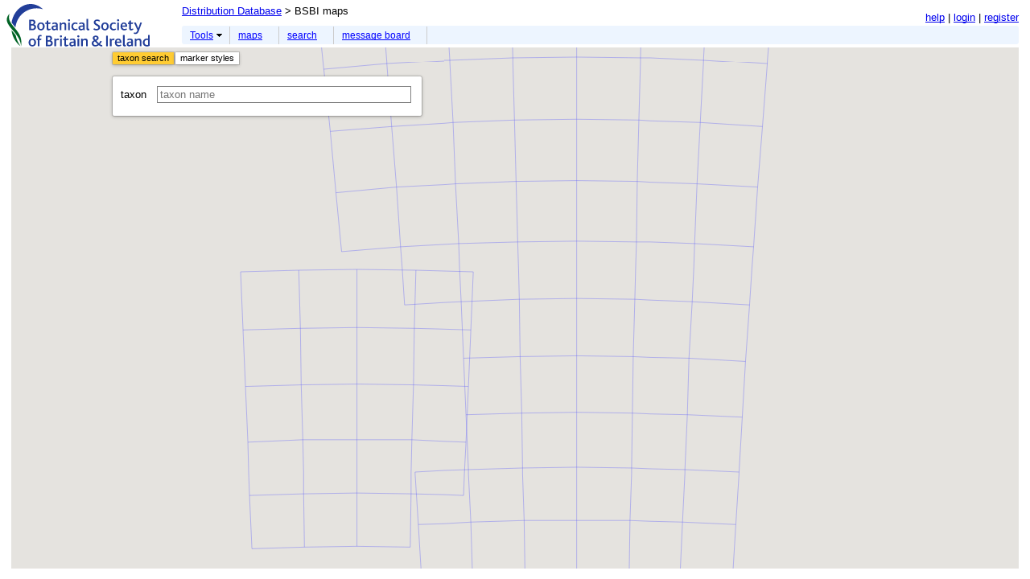

--- FILE ---
content_type: text/html; charset=UTF-8
request_url: https://database.bsbi.org/maps/
body_size: 3017
content:
<!DOCTYPE html>
<html lang="en">
  <head>
    <title>BSBI maps</title>
	<meta name="viewport" content="width=device-width, user-scalable=no">
    <meta http-equiv="Content-Type" content="text/html; charset=UTF-8"><META name="description" content="">
	<link rel="STYLESHEET" type="text/css" href="https://staticdatabase.bsbi.org/yui/build.2.9.0/reset/reset-min.css"><link rel="STYLESHEET" type="text/css" href="https://staticdatabase.bsbi.org/yui/build.2.9.0/fonts/fonts-min.css"><link rel="STYLESHEET" type="text/css" href="https://staticdatabase.bsbi.org/css/autocomplete.css"><link rel="STYLESHEET" type="text/css" href="https://staticdatabase.bsbi.org/css/yuicss/menu.css"><link rel="STYLESHEET" type="text/css" href="https://staticdatabase.bsbi.org/yui/build.2.9.0/container/assets/container.css"><link rel="STYLESHEET" type="text/css" href="https://staticdatabase.bsbi.org/yui/build.2.9.0/button/assets/skins/sam/button.css"><link rel="STYLESHEET" type="text/css" href="https://staticdatabase.bsbi.org/yui/build.2.9.0/assets/skins/sam/resize.css"><link rel="STYLESHEET" type="text/css" href="/css/grpicker.001.css"><link rel="STYLESHEET" type="text/css" href="https://staticdatabase.bsbi.org/css/bsbidb.041b.css"><link rel="STYLESHEET" type="text/css" href="/css/fontawesome.css"><link rel="STYLESHEET" type="text/css" href="/css/solid.css"><link rel="STYLESHEET" type="text/css" href="/css/regular.css"><script type="text/javascript" src="https://staticdatabase.bsbi.org/yui/build.2.9.0/datasource/datasource-min.js" defer></script><script type="text/javascript" src="https://staticdatabase.bsbi.org/yui/build.2.9.0/json/json-min.js" defer></script><script type="text/javascript" src="https://staticdatabase.bsbi.org/js/yui_connection-min_patched.js" defer></script><script type="text/javascript" src="https://staticdatabase.bsbi.org/yui/build.2.9.0/get/get-min.js" defer></script><script type="text/javascript" src="https://staticdatabase.bsbi.org/js/yui_autocomplete.002.js" defer></script><script type="text/javascript" src="/js/help.006.js" defer></script><script type="text/javascript" src="/js/taxonnames.js.php" defer></script><script type="text/javascript" src="/js/mapping.019.js" defer></script><script type="text/javascript" src="/js/maps.077.js" defer></script><script type="text/javascript" src="/js/mapstyles.4.js.php" defer></script><script type="text/javascript" src="/js/grparser.005.js" defer></script><script type="text/javascript" src="/js/grpicker.010.js" defer></script><script type="text/javascript" src="/js/searchform.170.js" defer></script><script type="text/javascript" src="/js/CryptoJS.md5.js" defer></script><script type="text/javascript" src="/js/lz-string.min.js" defer></script><script type="text/javascript" src="https://staticdatabase.bsbi.org/yui/build.2.9.0/yahoo-dom-event/yahoo-dom-event.js"></script><script type="text/javascript" src="https://staticdatabase.bsbi.org/yui/build.2.9.0/datasource/datasource-min.js"></script><script type="text/javascript" src="https://staticdatabase.bsbi.org/js/yui_autocomplete.002.js"></script><script type="text/javascript" src="https://staticdatabase.bsbi.org/js/container_patched-min.js"></script><script type="text/javascript" src="https://staticdatabase.bsbi.org/yui/build.2.9.0/menu/menu-min.js"></script><script type="text/javascript" src="https://staticdatabase.bsbi.org/js/bsbidb_common.106.js"></script><script type="text/javascript" src="https://staticdatabase.bsbi.org/js/element_patched.003-min.js"></script><script type="text/javascript" src="https://staticdatabase.bsbi.org/yui/build.2.9.0/button/button-min.js"></script><script type="text/javascript">try {
	//YAHOO.util.Event.onDOMReady(function () {
	document.addEventListener("DOMContentLoaded", (event) => {
		try {
			var oMenuBar = new YAHOO.widget.MenuBar("topmenubar");
			oMenuBar.render();
			document.getElementById("topmenubar").style.position="relative";
		} catch (e) {
			e.message += " while initialising menu bar (inner)";
			throw e;
		}
	}, {once: true});
} catch (e) {
	e.message += " while initialising menu bar (outer)";
	throw e;
}
var scriptUrl = window.location.protocol + "//database.bsbi.org/";var uid = BsbiDb.uid = null;</script>
  </head>
  <body class="yui-skin-sam">
	<div id="bodycontent">
<!-- <div><p style="background-color: yellow">alert message</p></div> -->
<div id="headerbarwidget">
<div>
	<div class="headerbarright" id="loginpanel"><UL class="headerlinks headerrhslinks"><LI><a href='/help.php'>help</a> </LI><LI><a href='/maps.php?login'>login</a> </LI><LI><a href='/createuser.php'>register</a></LI></UL></div><a href="https://bsbi.org/" title="Botanical Society of Britain and Ireland" style="position: absolute; top: 0px; left: 4px;"><img src="https://staticdatabase.bsbi.org/img/icons/BSBI_long.svg" alt="BSBI" width="189" height="64"/></a> <span style="position: relative; left: 212px; top: -8px;"><a class="headerwidgettitle" href="/">Distribution Database</a> &gt; BSBI maps</span>
	</div>
	<div id="topmenubar" class="yuimenubar yuimenubarnav" style="position: relative; display: none; z-index: 5; margin-left: 212px;"><!--  IE7 needs the explicit position: static even though specified by css :(, display 'none' is useful to avoid slow rendering artifacts, is ignored once yui remakes the bar -->
	    <div class="bd">
	        <ul class="first-of-type">
	            <li class="yuimenubaritem first-of-type"><a class="yuimenubaritemlabel" href="#toolsmenu">Tools</a>
	               <div id="toolsmenu" class="yuimenu">
	                    <div class="bd">
	                        <ul class="first-of-type">
	                            <li class="yuimenuitem">
	                                <a class="yuimenuitemlabel" href="/checklists.php">Checklists</a>
	                            </li>
	                            <li class="yuimenuitem">
	                                <a class="yuimenuitemlabel" href="/gridref.php">Grid reference lookup</a>
	                            </li>
								<li class="yuimenuitem">
									<a class="yuimenuitemlabel" href="/reports/sitetaxa.php">Taxon list for a grid-square</a>
								</li>
	                            <li class="yuimenuitem">
	                                <a class="yuimenuitemlabel" href="/datavalidation.php">Data validation</a>
									<div id="datavalidationmenu" class="yuimenu"> 
		                                <div class="bd"> 
					                        <ul class="first-of-type"> 
												<li class="yuimenuitem">
		                                			<a class="yuimenuitemlabel" href="/taxonnameparser.php">Taxon name lookup and validation</a>
		                            			</li>
												<li class="yuimenuitem">
		                                			<a class="yuimenuitemlabel" href="/partynameparser.php">Name formatting (people and organisations)</a>
		                            			</li>
												<li class="yuimenuitem">
		                                			<a class="yuimenuitemlabel" href="/gridrefparser.php">Grid-reference validation</a>
		                            			</li>
												<li class="yuimenuitem">
													<a class="yuimenuitemlabel" href="/dateparser.php">Date validation</a>
												</li><li class="yuimenuitem"><a class="yuimenuitemlabel" href="/taxondistributionchecker.php">Taxon distribution validator</a></li>
											</ul> 
										</div>
									</div>
	                            </li>
	                         </ul>
	                      </div>
	                </div>
	            </li>
	            <li style="display: none"><a class="yuimenubaritemlabel" href="#newmenu">New</a>
	               <div id="newmenu" class="yuimenu">
	                    <div class="bd">
							<ul class="first-of-type"><li class='yuimenuitem'><a class='yuimenuitemlabel' href='/editor.php?class=PartyInstance' title=''>Party (recorder/collector/author etc.)</a></li><li class='yuimenuitem'><a class='yuimenuitemlabel' href='/editor.php?class=RecordInstance' title=''>Record (observation or specimen)</a></li><li class='yuimenuitem'><a class='yuimenuitemlabel' href='/editor.php?class=LocalityInstance' title=''>Locality (named site)</a></li><li class='yuimenuitem'><a class='yuimenuitemlabel' href='/editor.php?class=DataSetInstance' title=''>Data set (herbarium, collection or other collation)</a></li><li class='yuimenuitem'><a class='yuimenuitemlabel' href='/editor.php?class=JournalInstance' title=''>Publication (book, periodical etc.)</a></li><li class='yuimenuitem'><a class='yuimenuitemlabel' href='/editor.php?class=ReferenceInstance' title=''>Reference (a reference to a publicaton or other source)</a></li></ul>  
	                        <ul>
	                            <!-- <li class="yuimenuitem">
	                                <a class="yuimenuitemlabel" href="/createbranch.php"> Workspace</a>
	                            </li> -->
	                            <li class='yuimenuitem'>
	                            	<a class='yuimenuitemlabel' href='/createchecklist.php' title=''> Checklist or attribute set</a>
	                            </li>
	                        </ul>       
	                    </div>
	                </div>                      
	            </li>
				<li><a href="/maps/" title="Taxon distribution maps drawn using data from the BSBI Atlas or the DDb">maps</a></li>
	            <li><a href="/search.php" title="">search</a></li>
				<li style="display: none"><a href="/myrecords.php" title="">my app records</a></li>
	            <li style="display: none"><a href="/searchhistory.php">search history</a></li>
				<li><a href="/forum/" title="">message board</a></li>
	            <li style="display: none"><span style="border-bottom: none; border-top: none; display: none;" id="versionwidget"> <a href="/workspace.php" class="linknovisit">workspace</a>: </span></li>
	        </ul>
	    </div>
	</div>
</div>
<script type="text/javascript">document.addEventListener("DOMContentLoaded", (event) => {try {const widget = WorkspaceVersioning.singleton;widget.build_version_widget("versionwidget", "0.1", "c");widget.version_conflict_banner("headerbarwidget");} catch (e) {e.message += " while initialising workspace"; throw e;}}, {once: true});</script><!--  begin: htmlcontent/bsbimaps2.html -->
<div id="mapcontainer" style="padding-top: 4px;"></div>
<script>
    document.body.style.marginBottom = '0px';

    if (window !== window.top) {
        // framed, so hide the top banner junk
        document.getElementsByTagName('body')[0].classList.add('framed');
    }

    document.addEventListener('DOMContentLoaded', () => {
        BsbiDb.GOOGLE_MAPS_API_KEY = 'AIzaSyAIEUc8tJD6KJAjc6YbXo77mTE2OHm-8FQ';

        TaxonDropBox.showVernacular = true;
        let settings = {
                containerId : 'mapcontainer',
                useTabs : false,
                config : {
                    defaultTab : 'googlemap',
                    showGoogleMap : true,
                    allowSavedSearchDataSeries : false,
                    defaultPartitionType : MapConfiguration.PARTITION_TYPE.DATECLASS
		            
                }
            };

        settings = BsbiDb.merge_keys(settings, MapControl.settings_from_url());

        // MapControl.crossDomain = true; // temporary setting for dev

        MapControl.varyUrlHash = true;
        // MapControl.varyPageTitle = true; // don't do this as the title is already preset during page load

		MapDataseriesConfiguration.prototype.maxGridsquarePrecisionLevel = 2;

        const vcConstraint = [];
        if (vcConstraint.length) {
            MapControl.set_vice_county_map_options(settings, vcConstraint);
        }

        if ([].length) {
            settings.config.gisAreaIds = [];
        }

        (new MapControl).initialise(settings);
	});
</script>
<!-- <script src=""></script> -->

<!--  end: htmlcontent/bsbimaps2.html --></div>
<div id='browserversion' style="display: none;"></div>

  </body>
  <!-- page generated in 0.001533031463623 s -->
</html>


--- FILE ---
content_type: text/css
request_url: https://staticdatabase.bsbi.org/css/yuicss/menu.css
body_size: 774
content:
/*
Copyright (c) 2011, Yahoo! Inc. All rights reserved.
Code licensed under the BSD License:
http://developer.yahoo.com/yui/license.html
version: 2.9.0
*/
.yuimenu {
top:-999em;
left:-999em;
}

.yuimenubar {
position:static;
}

.yuimenu .yuimenu,.yuimenubar .yuimenu {
position:absolute;
}

.yuimenubar li,.yuimenu li {
list-style-type:none;
}

.yuimenubar ul,.yuimenu ul,.yuimenubar li,.yuimenu li,.yuimenu h6,.yuimenubar h6 {
margin:0;
padding:0;
}

.yuimenuitemlabel,.yuimenubaritemlabel {
text-align:left;
white-space:nowrap;
}

.yuimenubar ul {
*zoom:1;
}

.yuimenubar .yuimenu ul {
*zoom:normal;
}

.yuimenubar>.bd>ul:after {
content:".";
display:block;
clear:both;
visibility:hidden;
height:0;
line-height:0;
}

.yuimenubaritem {
float:left;

}

.yuimenubaritemlabel,.yuimenuitemlabel {
display:block;
}

.yuimenuitemlabel .helptext {
font-style:normal;
display:block;
margin:-1em 0 0 10em;
}

.yui-menu-shadow {
position:absolute;
visibility:hidden;
z-index:-1;
}

.yui-menu-shadow-visible {
top:2px;
right:-3px;
left:-3px;
bottom:-3px;
visibility:visible;
}

.hide-scrollbars * {
overflow:hidden;
}

.hide-scrollbars select {
display:none;
}

.yuimenu.show-scrollbars,.yuimenubar.show-scrollbars {
overflow:visible;
}

.yuimenu.hide-scrollbars .yui-menu-shadow,.yuimenubar.hide-scrollbars .yui-menu-shadow {
overflow:hidden;
}

.yuimenu.show-scrollbars .yui-menu-shadow,.yuimenubar.show-scrollbars .yui-menu-shadow {
overflow:auto;
}

.yui-overlay.yui-force-redraw {
margin-bottom:1px;
}

.yui-skin-sam .yuimenubar {
font-size:93%;
line-height:2;
*line-height:1.9;
/* border:solid 1px #808080; */
border: 0px;
/* background:url(http://bsbidb.org.uk/yui/build.2.9.0/assets/skins/sam/sprite.png) repeat-x 0 0; */
background-color:  rgb(237, 245, 255); /*#cadceb;*/
border-radius: 3px;

margin-top: 2px;
}

.yui-skin-sam .yuimenubarnav .yuimenubaritem {
border-right:solid 1px #ccc;
border-radius: 3px 0px 0px 3px;
margin-top: 1px;
}

.yui-skin-sam .yuimenubaritemlabel {
padding:0 10px;

color: blue;

/*
text-decoration:none;
cursor:default;
*/

/*
border-style:solid;
border-color:#808080;
border-width:1px 0;
*/
*position:relative;
margin:-1px 0;
}

.yui-skin-sam .yuimenubaritemlabel:visited {
color: blue;
}

.yui-skin-sam .yuimenubarnav .yuimenubaritemlabel {
padding-right:20px;
*display:inline-block;
}

.yui-skin-sam .yuimenubarnav .yuimenubaritemlabel-hassubmenu {
background:url(/yui/build.2.9.0/assets/skins/sam/menubaritem_submenuindicator.png) right center no-repeat;
}

.yui-skin-sam .yuimenubaritem-selected {

/* background:url(http://bsbidb.org.uk/yui/build.2.9.0/assets/skins/sam/sprite.png) repeat-x 0 -1700px; */
background-color: #A8D8FF;
/* border-radius: 3px; */
}

.yui-skin-sam .yuimenubaritemlabel-selected {
border-color:#7D98B8;
/*border-radius: 0px;*/
}

.yui-skin-sam .yuimenubarnav .yuimenubaritemlabel-selected {
/*
border-left-width:1px;
margin-left:-1px;
*left:-1px;
*/
}

.yui-skin-sam .yuimenubaritemlabel-disabled,.yui-skin-sam .yuimenubaritemlabel-disabled:visited {
cursor:default;
color: blue;
}

.yui-skin-sam .yuimenubarnav .yuimenubaritemlabel-hassubmenu-disabled {
background-image:url(menubaritem_submenuindicator_disabled.png);
}

.yui-skin-sam .yuimenu {
font-size:93%;
line-height:1.5;
*line-height:1.45;
}

.yui-skin-sam .yuimenubar .yuimenu,.yui-skin-sam .yuimenu .yuimenu {
font-size:100%;
}

.yui-skin-sam .yuimenu .bd {
*zoom:1;
_zoom:normal;
border:solid 1px #808080;
background-color:#fff;
}

.yui-skin-sam .yuimenu .yuimenu .bd {
*zoom:normal;
}

.yui-skin-sam .yuimenu ul {
padding:3px 0;
border-width:1px 0 0 0;
border-color:#ccc;
border-style:solid;
}

.yui-skin-sam .yuimenu ul.first-of-type {
border-width:0;
}

.yui-skin-sam .yuimenu h6 {
font-weight:bold;
border-style:solid;
border-color:#ccc;
border-width:1px 0 0 0;
color:#a4a4a4;
padding:3px 10px 0 10px;
}

.yui-skin-sam .yuimenu ul.hastitle,.yui-skin-sam .yuimenu h6.first-of-type {
border-width:0;
}

.yui-skin-sam .yuimenu .yui-menu-body-scrolled {
border-color:#ccc #808080;
overflow:hidden;
}

.yui-skin-sam .yuimenu .topscrollbar,.yui-skin-sam .yuimenu .bottomscrollbar {
height:16px;
border:solid 1px #808080;
/* background:#fff url(http://bsbidb.org.uk/yui/build.2.9.0/assets/skins/sam/sprite.png) no-repeat 0 0; */
}

.yui-skin-sam .yuimenu .topscrollbar {
border-bottom-width:0;
background-position:center -950px;
}

.yui-skin-sam .yuimenu .topscrollbar_disabled {
background-position:center -975px;
}

.yui-skin-sam .yuimenu .bottomscrollbar {
border-top-width:0;
background-position:center -850px;
}

.yui-skin-sam .yuimenu .bottomscrollbar_disabled {
background-position:center -875px;
}

.yui-skin-sam .yuimenuitem {
_border-bottom:solid 1px #fff;
}

.yui-skin-sam .yuimenuitemlabel {
padding:0 20px;
color: #blue;
text-decoration:none;
cursor:default;
}

.yui-skin-sam .yuimenuitemlabel:visited {
color: blue;
}

.yui-skin-sam .yuimenuitemlabel .helptext {
margin-top:-1.5em;
*margin-top:-1.45em;
}

.yui-skin-sam .yuimenuitem-hassubmenu {
background-image:url(/yui/build.2.9.0/menu/assets/skins/sam/menuitem_submenuindicator.png);
background-position:right center;
background-repeat:no-repeat;
}

.yui-skin-sam .yuimenuitem-checked {
background-image:url(/yui/build.2.9.0/menu/assets/skins/sam/menuitem_checkbox.png);
background-position:left center;
background-repeat:no-repeat;
}

.yui-skin-sam .yui-menu-shadow-visible {
background-color:#000;
opacity:.12;
filter:alpha(opacity=12);
}

.yui-skin-sam .yuimenuitem-selected {
background-color:#B3D4FF;
}

.yui-skin-sam .yuimenuitemlabel-disabled,.yui-skin-sam .yuimenuitemlabel-disabled:visited {
cursor:default;
color: blue;
}

.yui-skin-sam .yuimenuitem-hassubmenu-disabled {
background-image:url(/yui/build.2.9.0/menu/assets/skins/sam/menuitem_submenuindicator_disabled.png);
}

.yui-skin-sam .yuimenuitem-checked-disabled {
background-image:url(/yui/build.2.9.0/menu/assets/skins/sam/menuitem_checkbox_disabled.png);
}




--- FILE ---
content_type: text/css
request_url: https://staticdatabase.bsbi.org/yui/build.2.9.0/container/assets/container.css
body_size: 1367
content:
/*
Copyright (c) 2011, Yahoo! Inc. All rights reserved.
Code licensed under the BSD License:
http://developer.yahoo.com/yui/license.html
version: 2.9.0
*/
.yui-overlay,
.yui-panel-container {
    visibility:hidden;
    position:absolute;
    z-index: 2;
}

.yui-tt {
    visibility:hidden;
    position:absolute;
    color:#333;
    background-color:#FDFFB4;
    font-family:arial,helvetica,verdana,sans-serif;
    padding:2px;
    border:1px solid #FCC90D;
	border-radius: 3px;
    font:100% sans-serif;
    width:auto;
}

/*
    PLEASE NOTE: The <DIV> element used for a Tooltip's shadow is appended 
    to its root element via JavaScript once it has been rendered.  The 
    code that creates the shadow lives in the Tooltip's public "onRender" 
    event handler that is a prototype method of YAHOO.widget.Tooltip.  
    Implementers wishing to remove a Tooltip's shadow or add any other markup
    required for a given skin for Tooltip should override the "onRender" method.
*/

.yui-tt-shadow {
    display: none;
}

* html body.masked select {
    visibility:hidden;
}

* html div.yui-panel-container select {
    visibility:inherit;
}

* html div.drag select {
    visibility:hidden;
}

* html div.hide-select select {
    visibility:hidden;
}

.mask {
    z-index: 1; 
    display:none;
    position:absolute;
    top:0;
    left:0;
    -moz-opacity: 0.5;
    opacity:.50;
    filter: alpha(opacity=50);
    background-color:#CCC;
}

/*

There are two known issues with YAHOO.widget.Overlay (and its subclasses) that 
manifest in Gecko-based browsers on Mac OS X:

    1) Elements with scrollbars will poke through Overlay instances floating 
       above them.
    
    2) An Overlay's scrollbars and the scrollbars of its child nodes remain  
       visible when the Overlay is hidden.

To fix these bugs:

    1) The "overflow" property of an Overlay instance's root element and child 
       nodes is toggled between "hidden" and "auto" (through the application  
       and removal of the "hide-scrollbars" and "show-scrollbars" CSS classes)
       as its "visibility" configuration property is toggled between 
       "false" and "true."
    
    2) The "display" property of <SELECT> elements that are child nodes of the 
       Overlay instance's root element is set to "none" when it is hidden.

PLEASE NOTE:  
  
    1) The "hide-scrollbars" and "show-scrollbars" CSS classes classes are 
       applied only for Gecko on Mac OS X and are added/removed to/from the 
       Overlay's root HTML element (DIV) via the "hideMacGeckoScrollbars" and 
       "showMacGeckoScrollbars" methods of YAHOO.widget.Overlay.
    
    2) There may be instances where the CSS for a web page or application 
       contains style rules whose specificity override the rules implemented by 
       the Container CSS files to fix this bug.  In such cases, is necessary to 
       leverage the provided "hide-scrollbars" and "show-scrollbars" classes to 
       write custom style rules to guard against this bug.

** For more information on this issue, see: 
   + https://bugzilla.mozilla.org/show_bug.cgi?id=187435
   + YUILibrary bug #1723530

*/

.hide-scrollbars,
.hide-scrollbars * {

    overflow: hidden;

}

.hide-scrollbars select {

    display: none;

}

.show-scrollbars {

    overflow: auto;

}

.yui-panel-container.show-scrollbars {

    overflow: visible;

}

.yui-panel-container.show-scrollbars .underlay {

    overflow: auto;

}

.yui-panel-container.focused {

}


/* Panel underlay styles */

.yui-panel-container .underlay {

    position: absolute;
    top: 0;
    right: 0;
    bottom: 0;
    left: 0;

}

.yui-panel-container.matte {

    padding: 3px;
    background-color: #fff;

}

.yui-panel-container.shadow .underlay {

    top: 3px;
    bottom: -3px;
    right: -3px;
    left: 3px;
    background-color: #000;
    opacity: .12;
    filter: alpha(opacity=12);  /* For IE */

}

/* 
   Workaround for Safari 2.x - the yui-force-redraw class is applied, and then removed when
   the Panel's content changes, to force Safari 2.x to redraw the underlay.
   We attempt to choose a CSS property which has no visual impact when added,
   removed, but still causes Safari to redraw
*/
.yui-panel-container.shadow .underlay.yui-force-redraw {
    padding-bottom: 1px;
}

.yui-effect-fade .underlay {
    display:none;
}

.yui-panel {
    visibility:hidden;
    border-collapse:separate;
    position:relative;
    left:0;
    top:0;
    font:1em Arial;
    background-color:#FFF;
    border:1px solid #000;
    z-index:1;
    overflow:hidden;
}

.yui-panel .hd {
    background-color:#3d77cb;
    color:#FFF;
    font-size:100%;
    line-height:100%;
    border:1px solid #FFF;
    border-bottom:1px solid #000;
    font-weight:bold;
    padding:4px;
    white-space:nowrap;
}

.yui-panel .bd {
    overflow:hidden;
    padding:4px;
}

.yui-panel .bd p {
    margin:0 0 1em;
}

.yui-panel .container-close {
    position:absolute;
    top:5px;
    right:4px;
    z-index:6;
    height:12px;
    width:12px;
    margin:0px;
    padding:0px;
    background:url(close12_1.gif) no-repeat;
    cursor:pointer;
    visibility:inherit;
    text-indent:-10000em;
    overflow:hidden;
    text-decoration:none;
}

.yui-panel .ft {
    padding:4px;
    overflow:hidden;
}

.yui-simple-dialog .bd .yui-icon {
    background-repeat:no-repeat;
    width:16px;
    height:16px;
    margin-right:10px;
    float:left;
}

.yui-simple-dialog .bd span.blckicon {
    background: url("blck16_1.gif") no-repeat;
}

.yui-simple-dialog .bd span.alrticon {
    background: url("alrt16_1.gif") no-repeat;
}

.yui-simple-dialog .bd span.hlpicon {
    background: url("hlp16_1.gif") no-repeat;
}

.yui-simple-dialog .bd span.infoicon {
    background: url("info16_1.gif") no-repeat;
}

.yui-simple-dialog .bd span.warnicon {
    background: url("warn16_1.gif") no-repeat;
}

.yui-simple-dialog .bd span.tipicon {
    background: url("tip16_1.gif") no-repeat;
}

.yui-dialog .ft, 
.yui-simple-dialog .ft {
    padding-bottom:5px;
    padding-right:5px;
    text-align:right;
}

.yui-dialog form, 
.yui-simple-dialog form {
    margin:0;
}

.button-group button {
    font:100 76% verdana;
    text-decoration:none;
    background-color: #E4E4E4;
    color: #333;
    cursor: hand;
    vertical-align: middle;
    border: 2px solid #797979;
    border-top-color:#FFF;
    border-left-color:#FFF;
    margin:2px;
    padding:2px;
}

.button-group button.default {
    font-weight:bold;
}

.button-group button:hover, 
.button-group button.hover {
    border:2px solid #90A029;
    background-color:#EBF09E;
    border-top-color:#FFF;
    border-left-color:#FFF;
}

.button-group button:active {
    border:2px solid #E4E4E4;
    background-color:#BBB;
    border-top-color:#333;
    border-left-color:#333;
}

.yui-override-padding {
    padding:0 !important;
}


--- FILE ---
content_type: text/css
request_url: https://database.bsbi.org/css/grpicker.001.css
body_size: -98
content:
/* grpicker.001.css */

div.grresultscontainer {
    opacity: 0.8;
    font-size: 0.8em; 
    position: fixed;
    bottom: 16px;
    height: 7em;
    z-index: 100;
    background-color: white;
    margin:8px;
    padding:4px;
    border-radius: 5px;
}

div.grpickermask {
    background-color: rgba(180, 180, 180, 0.5);
    margin: 0px;
    padding: 0px;
    position: absolute;
    width: 100%;
    height: 100%;
    z-index: 10000;
}

div.grpickercontainer {
    margin: 20px;
    padding: 5px;
    background-color: white;
    border-style: solid;
    border-color: black;
    border-width: thin;
    border-radius: 12px;
    position: relative;
    max-height: 100vh;
}

body.grpickerbody {
    overflow: hidden;
}

/* gmap overlay svg rules */
div.gmap-satellite svg.gmaptile {
    overflow: hidden;
}

div.gmap-plain svg.gmaptile {
    overflow: hidden;
}

div.gmap-satellite svg.gmaptile path.gmapheavygrid {
    stroke: #dddddd;
    stroke-width: 1.2;
    stroke-opacity: 0.5;
}

div.gmap-plain svg.gmaptile path.gmapheavygrid {
    stroke: #4444FF;
    stroke-width: 1.2;
    stroke-opacity: 0.5;
}

div.gmap-satellite svg.gmaptile path.gmaplightgrid {
    stroke: #dddddd;
    stroke-width: 0.8;
    stroke-opacity: 0.4;
}

div.gmap-plain svg.gmaptile path.gmaplightgrid {
    stroke: #4444FF;
    stroke-width: 0.8;
    stroke-opacity: 0.4;
}

--- FILE ---
content_type: text/css
request_url: https://staticdatabase.bsbi.org/css/bsbidb.041b.css
body_size: 5462
content:
/* bsbidb.041b.css */
html {
	background-color: transparent;
	text-decoration-skip-ink: none;
}

th, strong {
	font-weight: bold;
}

em {
	font-style: italic;
}

ul.headerlinks li{
	display: inline;
}

ul.headerrhslinks li~li:before {
	content: "| \0020";
}

ul.headerlinks {
	list-style-type: none;
}

div.headerbarleft {
	display: block;
}

div.headerbarright {
	display: block;
	/*
	float: right;
	white-space: nowrap;
	*/
	position: absolute;
	right: 14px;
}

button.img, a.img {
	border: none;
	background: transparent;
	outline-style: none;
	vertical-align: middle;
}

button.boolean {
	border: none;
	background-color: transparent;
	vertical-align: middle;
}

body {
	font-family: sans-serif;
	margin: 14px;
}

h3 {
	font-size: 1.4em;
	font-weight: bold;
	margin: 0.3em 0 0.1em 0.4em
}

dt {
	font-weight: bold;
	margin-top: 0.5em;
	margin-left: 1em;
}

div.yui-content a {
	text-decoration: none;
}

div.yui-content a:hover {
	text-decoration: underline;
}

/* yui dropbox */
div.dropboxcontainer
{	margin: 0;
	padding: 0;
}

input#taxonname
{	width: 100%;
	padding: 0;
	margin: 0;
	position: relative;
	top: 0px;
}

input.plaindisplay
{	border-style: none;
	margin: 0 0 0 2px;
	padding: 0;
}

input.spaciousinput, select.spaciousinput
{	padding: 0.4em;
	margin-left: 0.2em;
        margin-right: 0.2em;
        border-width: thin;
        border-style: solid;
        border-radius: 0;
}

/* datatable related */
/*.yui-dt-table tbody .numalign { */
TD.numalign div.yui-dt-liner 
{  text-align: right;
}

/* taxon drop list formatting */
span.italictaxon
{  font-style: italic;
}

span.taxauthority
{  color: gray;
}

/* non yui dropbox related */
div.dropbox
{	position: absolute;
	left: 0; 
	top: 1.4em; 
	width: 21.4em;
	overflow: hidden;
	background-color: white; 
	border-style: dotted solid solid solid;
	border-color: green;
	border-width: 1px;
	text-align: left;
	display: none;
	white-space: nowrap;
	z-index: auto;
	max-height: 20em;
}

div.newsearchdiv .dropbox
{	font-size: 0.8em;
}

.iedropbox
{	width: 80%;	
	background-color:white; 
	border-style: dotted solid solid solid;
	border-color: green;
	border-width: 1px;
	text-align: left;
	display: none;
	overflow: auto;
	white-space: nowrap;
	font-size: 0.8em;
	color: green;
	text-decoration: none;
	font-family: arial, sans-serif;
}

div.dropbox ul,div.iedropbox ul
{	padding: 0;
	margin: 0 0 4px 4px;
}

div.dropbox li,div.iedropbox li
{	padding: 0;
	margin: 0;
	display: block;
	list-style-type: none;
}

div.dropbox a, .iedropbox a
{	text-decoration: none;
	color: green;
}

.namecontainer
{	position: relative; 
	display: inline;
	z-index: auto;
}

div.formfooter.warnstate, div.warnpop
{	border-color: yellow;
	border-style: dotted;
	background-color: #ffcc33;
	margin: 0.3em;
	padding: 0.3em;
}

div.formfooter.errorstate
{	border-color: red;
	border-style: dotted;
	background-color: #ff9999;
	margin: 0.3em;
	padding: 0.3em;
}

button.formfooter_savebutton
{   display: inline;
}

button.formfooter_disabledsavebutton
{   display: none;
}

div.formfooter.errorstate button.formfooter_savebutton
{   display: none;
}

div.formfooter.errorstate button.formfooter_disabledsavebutton
{   display: inline;
}

div.formfooter.warnstate p.formfooter_statusmessage, div.formfooter.errorstate p.formfooter_statusmessage
{	color: red;
	font-weight: bold;
	display: block;
}

div.formfooter.okstate p.formfooter_statusmessage
{	display: none;
}

img.warnicon
{	width: 16px;
	height: 16px;
	border: 0px;
	margin: 0;
	padding: 0;
	display: none;
}

.field.warnstate > img.warnicon
{	display: inline;
}

img.erroricon
{	width: 16px;
	height: 16px;
	border: 0px;
	margin: 0;
	padding: 0;
	display: none;
}

.field.errorstate > img.erroricon
{	display: inline;
}

/* attcolumn used for attribute row labels for object summary pages */
.attcolumn
{	padding-right: 1.2em;
	text-align: right;
}

h4
{
	font-weight: bold;
	margin-top: 1.2em;
}

IMG.mapicon
{	border: none;
	vertical-align: middle;
	margin: 0 0 0 5px;
}

A.rslttblicn, A.rslttblicn IMG
{   margin: 0;
	padding: 0;
	border: 0;
}

TD.yui-dt0-col-recid DIV.yui-dt-liner, TH.yui-dt0-col-recid DIV.yui-dt-liner, TD.yui-dt0-col-selected DIV.yui-dt-liner
{	padding-left: 0;
	padding-right: 0;
	text-align: center;
}

/*
TABLE.editorformtable TD
{	border-width: 5px 0px 0px 0px;
	border-color: white;
	border-style: solid;
}
*/

TABLE.editorformtable TD TABLE TD
{	border-width: 0px;
}

DIV.formiconcontainer
{	margin: 0px;
	padding: 0px;
	min-height: 0;
	font-size: 1px;
	/* to overcome IE min div height problem */
}

div.content
{	margin: 5px 2em 0px 1em;
	font-size: 1.1em;
}

div.content ul 
{	list-style-type: square;
	margin-top: 0.5em;
}

div.content li
{	list-style-type: square;
}

div.content li
{	margin: 0.2em 0 0 0.4em;
}

div.content p
{	margin-top: 0.4em;
}

div.formerror 
{	font-size: 1.3em;
	color: red;
}

dt.historyitemotherworkspace
{	color: gray;
}

dt.historyitemobs
{	text-decoration: line-through;
}

span.redirinstance
{	text-decoration: line-through;
	color: red !important;
}

td.tl /* object table left column */
{	text-align:right;
	padding-right: 10px;
}

div.colcontainer
{	position: relative;
	width: 90%;
}

div.inlinecol
{	display: inline-block;
	max-width: 40%;
        min-width: 400px;
        margin: 1em;
        text-align: left;
        vertical-align:top;
}

div.inlinecol h4 
{   margin-top: 0;
}

div.col1 /* left-hand column of three column layout */
{	float: left;
	width: 31%;
	margin-right: 2em;
}

div.col2 /* mid-hand column of three column layout */
{	float: left;
	width: 31%;
	margin-right: 2em;
}

div.col3 /* right-hand column of three column layout */
{	float: left;
	width: 31%;
}

div.geograph /* div container for geograph images */
{	float: left;
	width: 16%;
	min-width: 140px;
	margin-right: 2em;
	text-align: center;
	height: 160px;
}

input.entityref
{	background-color: yellow;
}

.rendering /* hide editor rows while rendering */
{	display: none;
}

div.searchtemplateform {
	padding: 3px 0 6px 6px;
	margin: 3px 3px 3px 0;
	background-color: #eeeecc;
	width: 60em;
	border-radius: 12px;
	border-style: solid;
	border-color: transparent;
	border-width: 2px;
}

div.basesearchformcontainer {
	background-color: #def4de;
	padding: 0.5em;
	margin-bottom: 0.5em;
	position: relative;
	border-bottom-left-radius: 1.5em;
}

.my-records div.basesearchformcontainer {
	background-color: #EEDA94FF;
}

div.joinedsearchformcontainer {
	background-color: #def4de;
	padding: 0.5em;
	margin-bottom: 0.5em;
	margin-left: 1.6em;
	position: relative;
}

section.helpcontent {
	column-width: 34em;
}

section.helpcontent h3 {
	break-after: avoid;
}

/*
input[type="text"] {
	border-radius: 4px;
}
*/

div#browserversion {
	height: 1em;
}

div#browserwarning {
	position: fixed;
	bottom: 0%;
	background-color: #ddeecc;
	border-radius: 4px;
	border-color: orange;
	border-width: 1px;
	margin: 5px 5px 0 5px;
	filter: alpha(opacity=80);
	opacity: 0.8;
}

input.colour {
	width: 2em;
	cursor: pointer;
}

/*
fieldset table {
	margin-top: 4px;
	margin-left: 3em;
}
*/

span.siterep_current {
	font-weight: bold;
}

span.siterep_previous {
	font-style: italic;
}

dl.datasetlist {
	margin-left: 2em;
}

div.subsequent_indent {
	display: inline-block;
	text-indent: -2em; 
	margin-left: 2em;
}

div.ref-deleted, div.ref-deleted-dev {
	 color: grey;
	 text-decoration: line-through;
}

div.ref-deleted a, div.ref-deleted-dev a {
	color: grey;
	text-decoration: underline line-through;
}

tr.dubioustr a {
	color:#ee7700;
}

tr.vertr a {
	color: blue;
	background-color: yellow;
}

tr.unclastr a {
	color: blue;
}

tr.conftr a, tr.confbtr a {
	color: olive;
}

tr.rejecttr a {
	color: red;
	text-decoration: line-through;
}

tr.deletedtr a {
	color: red;
	/* text-decoration: line-through; */
}

tr.deletedtr a {
  position: relative;
}
tr.deletedtr a:before {
  position: absolute;
  content: "";
  left: 0;
  top: 50%;
  right: 0;
  border-top: 1px solid;
  border-color: inherit;
  transform:rotate(-5deg);
}


tr.duplicatetr a {
	color: gray;
}

table.configsettings td, table.configsettings th{
	padding-right: 10px;
}

/*
table.configsettings th {
	-webkit-transform: rotate(-45deg);
	-webkit-transform-origin:left bottom;
}
*/

div.inlineblock {
	display: inline-block;
	zoom: 1;
	*display: inline;
	vertical-align: top;
}

ul.inlinelist li {
	display: inline;
}

tr.spaced > td, tr.spaced th {
	padding-bottom: 4px;
}

tr.spaced th {
	padding-right: 4px;
}

h1.bold {
	font-weight: bold;
	margin: 6px 0 4px 0
}

div.querydescoutter {
	border-width: 0px;
	border-radius: 5px;
	margin: 1em 2em 1em 2em;
	padding: 1em 2em 1em 2em;
	background-color:#C8E6FF;
}

div.searchhelpcontainer {
	border-width: 0px;
	border-radius: 5px;
	margin: 1em 2em 1em 2em;
	padding: 1em 2em 1em 2em;
	background-color:#FDFFB4;
}

div.searchhelpcontainer h2 {
	font-weight: 200;
	font-size: 1.2em;
	margin-bottom: 1.2em;
}

div.searchhelpcontainer h3 {
	font-weight: bold;
	font-size: 1em;
	margin-bottom: 0.8em;
}

div.searchhelpcontainer ul{
	list-style: circle;
	margin: 0.5em 0em 0.5em 5em;
}

div.searchhelpcontainer li {
	list-style: circle;
	margin-top: 0.3em;
}

div.searchhelpcontainer p {
	margin: 1em 1em 1em 2em;
}

div.search_out_of_date {
	border-width: 2px;
	border-radius: 5px;
	border-color: #EEE;
	background-color: #ffcc33;
}

p.search_out_of_date_warning {
	margin: 0.8em;
	font-weight: bold;
}

a.searchreset {
	color: blue;
	width: 12em;
	padding: 3px 5px 3px 5px;
	margin: 2px 6px 3px 6px;
}

a.searchreset:visited {
	color: blue;
}

p.querydescheader {
	font-weight: bold;
}

p.querydeschint {
	font-style: italic;
	margin-top: 1.5em;
	color: gray;
	font-weight: 100;
}

div.searchbuttoncontainer {
	margin-top: 0.5em;
}

div.searchbuttoncontainer > button, button.spaciousbutton, input.spaciousbutton {
	/* padding: 3px 5px 3px 5px; */
	padding: 3px 3em 3px 3em;
	margin: 2px 6px 3px 6px;
	/*
	width: 12em;
 */
}

button.widespaciousbutton {
	padding: 3px 5px 3px 5px;
	margin: 2px 6px 3px 6px;
}

div.sitealert {
	border-radius: 5px;
	background-color: #eeee5c;
	width: 70%;
	/* min-height: 40px; */
	margin: 5px 10px 20px 210px;
	padding: 10px;
}

div.columncontainer {
	column-width: 640px;
	column-fill: balance;
}

.rotate {
  -webkit-transform: rotate(-90deg);
  -moz-transform: rotate(-90deg);
  -ms-transform: rotate(-90deg);
  -o-transform: rotate(-90deg);
  transform: rotate(-90deg);

  /* also accepts left, right, top, bottom coordinates; not required, but a good idea for styling */
  -webkit-transform-origin: 50% 50%;
  -moz-transform-origin: 50% 50%;
  -ms-transform-origin: 50% 50%;
  -o-transform-origin: 50% 50%;
  transform-origin: 50% 50%;

  /* Should be unset in IE9+ I think. */
  filter: progid:DXImageTransform.Microsoft.BasicImage(rotation=3);
}

span.inferred {
	color: gray;
}

span.nonsig {
	color: gray;
}

span.sig:before {
	content: '\200A'; /* hair space */
}
a.linknovisit:visited {
	color: blue;
}

/*
section p {
	margin: 0em 0em 1em 1em;
}
*/

section h1 {
	margin: 0.5em 0em 1em 0.5em;
	font-weight: bold;
	font-size: 1.2em;
}

section h2 {
	margin: 0.5em 0em 1em 0.5em;
	font-size: 1.2em;
}

section.instancemodificationopts {
	margin: 0.5em 0em 1em 0.5em;
	border-width: 0px;
	border-radius: 5px;
	padding: 1em 2em 1em 2em;
	background-color:#C8E6FF;
}

section.instancemodificationopts h2 {
	font-weight: bold;
	font-size: 1.2em;
}

section.instancemodificationopts h3 {
	font-weight: bold;
	font-size: 1em;
}

q.taxon-vernacular {
	font-weight: bold;
	display: inline-block;
}

table.objecttable {
	/* width: 720px; */
	min-width: 720px;
	max-width: 920px;
	table-layout: fixed;
	border-collapse: separate;
    border-spacing: 0 3px;
}

table.objecttable tbody {
	background-color: #def4de;
	border-collapse: collapse;
}

table.objecttable tbody:hover {
	background-color: #eeeecc;
}

/*
table.objecttable td:hover:last-child {
	background-color: #efeecc !important;
	color: red;
}
*/

table.objecttable tbody:first-of-type tr:first-child td:first-child {
	border-top-left-radius: 5px;
}

table.objecttable tbody:first-of-type tr:first-child td:last-child {
	border-top-right-radius: 5px;
}

table.objecttable tbody:last-child tr:last-child td:first-child {
	border-bottom-left-radius: 5px;
}

table.objecttable tbody:last-child tr:last-child td:last-child {
	border-bottom-right-radius: 5px;
}

table.objecttable td {
	padding-top: 2px;
	padding-bottom: 1px;
}

div.gmapInfoPanel {
	min-width: 220px;
	position: absolute;
	top: 36px;
	right: 18px;
	opacity: 0.9;
	z-index: 2;
}

div.gmapLegendContainer {
	border-radius: 5px;
	border-color: grey;
	border-width: 1px;
	border-style: solid;
	background-color: white;
	padding-left: 5px;
}

div.gmapInfoContainer {
	border-radius: 5px;
	border-color: #FCC90D;
	background-color: #FDFFB4;
	border-width: 1px;
	border-style: solid;
	margin-top: 5px;
	padding: 3px 5px 3px 5px;
}

div.gmapcontrolscontainer {
	position: absolute;
	top: 5px;
	left: 10%;
	z-index: 200;
	/*max-width: 60%;*/
}

div.gmapcontrolscontainer legend, legend.collapsible {
	text-align: center;
	color: black;
	font-family: Roboto, Arial, sans-serif; 
	font-size: 11px;
	background-color: white;
	padding: 1px 6px;
	border-bottom-left-radius: 2px;
	border-top-left-radius: 2px; 
	border: 1px solid rgba(0, 0, 0, 0.14902);
	box-shadow: rgba(0, 0, 0, 0.298039) 0px 1px 4px -1px;
	min-width: 24px;
	font-weight: 500;
	background-clip: padding-box;
}

fieldset.openpanel legend.collapsible {
	background-color: #ffcc33;
}

div.gmapcontrolscontainer label.gmap_irrelevant {
	display: none !important;
}

div.gmapheaderbutton  {
	text-align: center;
	color: black;
	font-family: Roboto, Arial, sans-serif; 
	font-size: 11px;
	background-color: white;
	padding: 1px 6px;
	border-bottom-left-radius: 2px;
	border-top-left-radius: 2px; 
	border: 1px solid rgba(0, 0, 0, 0.14902);
	box-shadow: rgba(0, 0, 0, 0.298039) 0px 1px 4px -1px;
	min-width: 24px;
	font-weight: normal;
	background-clip: padding-box;
	top: 5px !important;
}

div.gmapheaderbutton a, div.gmapcontrolscontainer legend a, legend.collapsible a {
	text-decoration: none;
	color: black;
	font-size: inherit;
	font-family: inherit;
}

@media (max-device-width: 400px) {
	div.gmapheaderbutton {
		position: absolute !important;
		top: auto !important;
		bottom: 40px !important; /* shift to bottom of page */
	}
	
	div.staticmapcontrolscontainer div.gmapheaderbutton {
		position: absolute !important;
		top: 90vh !important;
		right: 30px;
		bottom: auto !important;
	}
	
	object.svgmapobj {
		max-width: 98vw !important;
		/* height: 92vh !important; */
	}
	
	body {
		margin: 0px !important;
	}
}

div.gmapcontrolscontainer legend button {
	display: none;
}

div.staticmapcontrolscontainer .gmap_only {
	display: none;
}

div.staticmaptabless {
	background-color: rgb(237, 245, 255);
	height: 100vh;
}

div.mapcontaineruntabbed {
	position: relative;
}

div.gmapcanvas {
	height: 92vh;
}

div.mapcontaineruntabbed div.gmapcanvas {
	height: 100vh;
}

div.staticmaptabless div.staticmapcontrolscontainer {
	position: relative;
	top: 4px;
	margin-left: 4px;
}

table.gmapresultsinfo {
	border-spacing: 4px 0;
	border-collapse: separate;
}

th.styleserieslabelcell {
	padding-right: 4px;
}

tbody.singleseriesstyle th.styleserieslabelcell {
	display: none;
}

tbody.singleseriesstyle td.styleserieslabelcell {
	display: none;
}

tr.styleseriescontainerrow:hover {
	background-color: #FDFFB4;
}

tr.styleseriescontainerrow > td {
	padding-bottom: 10px;
}

tbody.singleseriesstyle tr.styleseriescontainerrow > td {
	padding-bottom: 2px;
}

div.widgets-container {
	
}

section.reportingwidget {
	display: inline-block;
	margin: 8px;
	padding: 4px;
	border-radius: 5px;
	border-style: solid;
	border-color: #ddd;
	border-width: thin;
	box-shadow: -2px -2px 2px #eeeeee;
	vertical-align: top;
	background-color: white;
}

img.report-widget-map {
	min-width: 280px;
	width: 100%;
}

/*
table.objecttable tr {
	background-color: #def4de;
}
*/

/*
span.sig:first-letter {
	font-weight: 600;
	color: green;
}
*/

/* links styled as buttons, see http://www.usabilitypost.com/2012/01/10/pressed-button-state-with-css3/ */
/* button links currently disabled, as look over-sized - but keep this section */
/*
.button-link {
    margin: 6px 3px;
	padding: 3px 3px;
    background: #4479BA;
    color: #FFF;
    border-radius: 4px;
    border: solid 1px #20538D;
    text-shadow: 0 -1px 0 rgba(0, 0, 0, 0.4);
    box-shadow: inset 0 1px 0 rgba(255, 255, 255, 0.4), 0 1px 1px rgba(0, 0, 0, 0.2);
    -webkit-transition-duration: 0.2s;
    transition-duration: 0.2s;
    -webkit-user-select:none;
    -moz-user-select:none;
    -ms-user-select:none;
    user-select:none;
}
.button-link:hover {
    background: #356094;
    border: solid 1px #2A4E77;
    text-decoration: none;
}
.button-link:active {
    box-shadow: inset 0 1px 4px rgba(0, 0, 0, 0.6);
    background: #2E5481;
    border: solid 1px #203E5F;
}
*/

/* flexible resizing of svg maps */
/*
.svgmap {
	width: 500px;
}

@media (min-width: 1100px) {
	.svgmap {
		width: 800px;
	}
}

@media (min-width: 1500px) {
	.svgmap {
		/* width: 1000px; 
		width: 100%;
		text-align: center;
		background-color: transparent;
	}
}
*/

.svgmap {
	width: 100%;
	text-align: center;
	background-color: transparent;
}

/* was 96px; */
/*
.mapoptionsset {
	position: absolute; 
	left: 2em;
	top: 80px; 
	background-color: white;
	border-style: solid;
	border-width: 2px;
	border-radius: 5px;
	border-color: green;
	padding: 8px;
	z-index: 6;
}
*/

.mapoptionsset {
	position: absolute; 
	left: 2em;
	top: 70px;
	background-color: white;
	border-radius: 3px;
	border: 1px solid rgba(0, 0, 0, 0.14902);
	box-shadow: rgba(0, 0, 0, 0.298039) 0px 1px 4px -1px;
	background-clip: padding-box;
	padding: 8px;
	z-index: 6;
}

/* map options for google map */
.gmapcontrolscontainer .mapoptionsset {
	top: 30px;
	left: 0px;
	background-color: white;
	border-radius: 3px;
	border: 1px solid rgba(0, 0, 0, 0.14902);
	box-shadow: rgba(0, 0, 0, 0.298039) 0px 1px 4px -1px;
	background-clip: padding-box;
}

.gmapcontrolscontainer .mapoptionsset.vestigialmapoptionscontainer, .vestigialmapoptionscontainer {
	background-color: transparent;
	border: none;
	box-shadow: none;
	padding: 0;
}

.mapoptionsset:focus {
	background-color: yellow;
}

/*
legend.collapsible a, legend.collapsible a:visited {
	color: blue;
}
*/

input[type='color'] {
	-webkit-appearance: none;
	border: none;
	padding: 0;
	margin: 0;
	width: 32px;
	background-color: transparent;
}


span.badassocgr, span.badassocgr a {
	color: red !important;
}

.yui-ac-bd {
	font-size: 22px !important;
}

body.framed div.bsbibanner {
	display: none !important;
	margin: 0px !important;
}

body.framed div#headerbarwidget {
	display: none !important;
}

body.framed div.mapcontaineruntabbed {
	padding: 0px !important;
}

div#headerbarwidget, ul.yui-nav, .no-user-select {
    user-select: none;
}

.noselect {
	-webkit-user-select: none;
    -khtml-user-select: none;
    -moz-user-select: none;
    -ms-user-select: none;
    user-select: none;
}

/** see http://stackoverflow.com/a/29512692/5595339 */
table.scrollable-body {
    display: flex;
    flex-flow: column;
    height: 100%;
    width: 100%;
}
table.scrollable-body thead {
    /* head takes the height it requires, 
    and it's not scaled when table is resized */
    flex: 0 0 auto;
    width: calc(100% - 0.9em);
}
table.scrollable-body tbody {
    /* body takes all the remaining available space */
    flex: 1 1 auto;
    display: block;
    overflow-y: scroll;
}
table.scrollable-body tbody tr {
    width: 100%;
}
table.scrollable-body thead, table.scrollable-body tbody tr {
    display: table;
    table-layout: fixed;
}

TR.tr-row-odd {
	background-color: #edf5ff;
}
TR.tr-row-even {
	background-color: #fff;
}
TR.tr-row-highlight {
	background-color: #FDFFB4;
}

p.reports-fix-paragraph-height {
	min-height: 5em;
}

a.obscurelink {
	text-decoration: none;
	color: inherit;
}

span.vcgrmajor {
	color: red;
	background-color: yellow;
}

a.locsummary_grvcerrm,
a.locsummary_grvcerrd { /* minor terrestrial gr error */
	color: red;
}

a.locsummary_grvcerrh,
a.locsummary_grvcerrt,
a.locsummary_grvcerrl { /* major terrestrial gr error */
	color: red;
	background: yellow
}

div.loginfailwarning {
    margin: 2em;
    padding: 1em;
    border-color: #ff9999;
    background-color: #FAEBD7;
    border-radius: 5px;
    border-width: 2px;
}

/* gmap overlay svg rules */
div.gmap-satellite svg.gmaptile {
    overflow: hidden;
}

div.gmap-plain svg.gmaptile {
    overflow: hidden;
}

div.gmap-satellite svg.gmaptile path.gmapheavygrid {
    stroke: #dddddd;
    stroke-width: 1.2;
    stroke-opacity: 0.5;
}

div.gmap-plain svg.gmaptile path.gmapheavygrid {
    stroke: #4444FF;
    stroke-width: 1.2;
    stroke-opacity: 0.5;
}

div.gmap-satellite svg.gmaptile path.gmaplightgrid {
    stroke: #dddddd;
    stroke-width: 0.8;
    stroke-opacity: 0.4;
}

div.gmap-plain svg.gmaptile path.gmaplightgrid {
    stroke: #4444FF;
    stroke-width: 0.8;
    stroke-opacity: 0.4;
}

span.resultsvcname {
    color: gray;
    font-style: italic;
}

span.uncuratedtaxon {
    color: gray;
}

.ellipsedcontent {
	text-overflow: ellipsis;
	white-space: nowrap;
	overflow: hidden;
}

.google-visualization-table {
	opacity: 1 !important;
	transition: none !important;
}

/*
td.yui-dt-col-registrationComment {
	text-overflow: ellipsis;
	white-space: nowrap;
	overflow: hidden;
}
*/

.taxonsourcehighlight {
	color: green;
}

p.donotmapoptionwarning {
	padding: 4px 4px 4px 6px;
}

p.opendatewarning {
	background-color: #ddeecc;
	border-radius: 4px;
	margin: 5px 5px 0 5px;
	border: 1px solid orange;
	padding: 3px;
}

table.taxon-caption-assignments {
	width: 720px;
	margin: 1em;
	table-layout: fixed;
}

p.activation-page-status {
	margin: 0.5em;
	font-weight: bold;
	font-size: larger;
}
.inlinenotes {
	white-space: pre-wrap;
}
span.obslocality {
	color: grey;
	font-style: italic;
}
div.obsgrid, div.obsgrid a {
	color: grey !important;
	font-style: italic !important;
}

div.thumnbnail-block.dragdrop-marker {
	border-left: 3px solid darkgreen;
}

div.thumnbnail-block.atlas-image-deleted {
	display: none; /* hide deleted images from non-privileged users */
}

div.thumnbnail-block.atlas-image-deleted.atlas-image-deletion-ui {
	display: inline-block; /* show deleted images translucently to admin users */
}

div.thumnbnail-block.atlas-image-deleted.atlas-image-deletion-ui picture img {
	opacity: 0.3;
}

div.thumnbnail-block.atlas-image-deleted a[data-action="hide"].atlas-image-deletion-control {
	display: none; /* already deleted so hide delete link */
}

div.thumnbnail-block a[data-action="show"].atlas-image-deletion-control {
	display: none; /* default hidden for visible images */
}

div.thumnbnail-block.atlas-image-deleted a[data-action="show"].atlas-image-deletion-control {
	display: inline; /* default hidden for visible images */
}

div.atlas-image-upload-block {
	display: inline-block;
	width: 200px;
	height: 300px;
}

div.atlas-image-upload-block > div {
	border: solid 2px black;
	margin: 5px;
	text-align: center;
}

div.atlas-image-upload-block-in-progress {
	display: none;
}

div.atlas-image-upload-block.upload-in-progress div.atlas-image-upload-block-in-progress {
	display: block;
}

div.atlas-image-upload-block.upload-in-progress div.atlas-image-upload-block-form {
	display: none;
}

.taxon-qualifier {
	font-style: normal;
	font-weight: bolder;
}

.taxon-qualifier .latin {
	font-style: italic;
}

.taxon-authority {
	font-weight: lighter;
	font-style: normal;
}

span.nationalstatusdelay {
	display: none;
}

.national-status-update-in-progress span.nationalstatusdelay {
	display: inline;
}

.publication-title {
	font-style: italic;
}

.publication-title .taxon i {
	font-style: normal;
}

.publication-title .taxon .taxon-qualifier {
	font-weight: normal;
}

.publication-title i {
	font-style: normal;
}

.publication-volume {
	font-weight: bolder;
}

.doi {
	font-family: monospace;
}

span.ref[title] {
	text-decoration:underline;
	text-decoration-style: dotted;
}

span.checklist-note {
	font-style: italic;
}

select#tagging-action:has(option[value="delete"]:checked) ~ label#tagging-value {
	display: none !important;
}

td.yui-dt-col-registrationComment div.yui-dt-liner, th.yui-dt-col-registrationComment div.yui-dt-liner{
	max-width: 25em;
	overflow: hidden;
	text-overflow: ellipsis;
	white-space: nowrap;
}

td.yui-dt-col-permissions div.yui-dt-liner, th.yui-dt-col-permissions div.yui-dt-liner {
	white-space: nowrap;
}

div#newusers td.yui-dt-col-permissions, div#newusers th.yui-dt-col-permissions, div#rejectedusers td.yui-dt-col-permissions, div#rejectedusers th.yui-dt-col-permissions {
	display: none;
}

td.yui-dt-col-userId div.yui-dt-liner {
	white-space: nowrap;
}

td.yui-dt-col-userId select {
	max-width: 4em;
	margin-right: 3px;
}

table.vc-access-permissions {
	table-layout: fixed;
	width: 100%;
	margin-top: 2em;
}

table.vc-access-permissions > tbody > tr:nth-of-type(odd) {
	background-color: #ffeeba;
}

li.lazy-show {

}

li.lazy-hidden {
	display: none;
}

.trunk-branch-only {
	display: none;
}

body.content-branch-trunk .trunk-branch-only {
	display: revert;
}

.nontrunk-branch-only {
	display: initial;
}

body.content-branch-trunk .nontrunk-branch-only {
	display: none !important;
}

table.app-survey-summaries-list li a {
	text-decoration: none;
}

table.app-survey-summaries-list li a#hover {
	text-decoration: underline;
}

table.app-survey-summaries-list td {
	padding: 0.5em 1em 0.5em 0;
}

@supports (appearance: base-select) {
    select.stylable-select {
        appearance: base-select;
        background-color: white;
        border-color: rgb(118, 118, 118);
        border-style: solid;
        border-radius: 2px;
        padding: 0 4px 0 4px;
    }

    select.stylable-select::picker(select) {
        appearance: base-select;
    }

    select.stylable-select .option-description {
        color: grey;
    }

    select.stylable-select selectedcontent .option-description {
        display: none;
    }
}

div.mapcontaineruntabbed div.gm-style-mtc-bbw {
	/* push down the Google Map type control */
	margin-top: 26px !important;
}

div.focused-help {
    display: none;
}

div.search-field-content:focus-within~div.focused-help {
    display: block;
    margin: 4px;
    border-radius: 4px;
    padding: 3px;
    background-color: rgb(253, 255, 180);
}

tr.search-filter-row {
    border-top-width: 5px;
    border-top-style: solid;
    border-top-color: transparent;
}

td.search-field-label {
    font-weight: bold;
    text-align: right;
    vertical-align: middle;
    padding-right: 5px;
    user-select: none;
}

div#searchtemplatecontainer {
    min-height: 80vh;
    position: relative;
}

div#searchtemplatecontainer summary h3 {
    display: inline;
}

div#searchtemplatecontainer details {
    margin-left: 4em;
}

details.search-template-heading {
    margin-bottom: 0.5em;
}

details.search-template-entry summary {
    font-size: 1.4em;
}

form.searchtemplateform-invalid p.validwarning {
    color: red;
    font-weight: bold;
}

section#searchtemplatefooter {
    position: fixed;
    bottom: 16px;
}

div.search-templates-loading {
    display: none;
}

--- FILE ---
content_type: application/x-javascript
request_url: https://staticdatabase.bsbi.org/js/container_patched-min.js
body_size: 15152
content:
/*
Copyright (c) 2011, Yahoo! Inc. All rights reserved.
Code licensed under the BSD License:
http://developer.yahoo.com/yui/license.html
version: 2.9.0
*/
(function(){YAHOO.util.Config=function(c){c&&this.init(c)};var k=YAHOO.lang,n=YAHOO.util.CustomEvent,l=YAHOO.util.Config;l.CONFIG_CHANGED_EVENT="configChanged";l.BOOLEAN_TYPE="boolean";l.prototype={owner:null,queueInProgress:!1,config:null,initialConfig:null,eventQueue:null,configChangedEvent:null,init:function(c){this.owner=c;this.configChangedEvent=this.createEvent(l.CONFIG_CHANGED_EVENT);this.configChangedEvent.signature=n.LIST;this.queueInProgress=!1;this.config={};this.initialConfig={};this.eventQueue=
[]},checkBoolean:function(c){return typeof c==l.BOOLEAN_TYPE},checkNumber:function(c){return!isNaN(c)},fireEvent:function(c,e){var f=this.config[c];f&&f.event&&f.event.fire(e)},addProperty:function(c,e){c=c.toLowerCase();this.config[c]=e;e.event=this.createEvent(c,{scope:this.owner});e.event.signature=n.LIST;e.key=c;e.handler&&e.event.subscribe(e.handler,this.owner);this.setProperty(c,e.value,!0);e.suppressEvent||this.queueProperty(c,e.value)},getConfig:function(){var c={},e=this.config,f,d;for(f in e)k.hasOwnProperty(e,
f)&&(d=e[f])&&d.event&&(c[f]=d.value);return c},getProperty:function(c){if((c=this.config[c.toLowerCase()])&&c.event)return c.value},resetProperty:function(c){c=c.toLowerCase();var e=this.config[c];if(e&&e.event){if(c in this.initialConfig)return this.setProperty(c,this.initialConfig[c]),!0}else return!1},setProperty:function(c,e,f){var d;c=c.toLowerCase();if(this.queueInProgress&&!f)return this.queueProperty(c,e),!0;if((d=this.config[c])&&d.event){if(d.validator&&!d.validator(e))return!1;d.value=
e;f||(this.fireEvent(c,e),this.configChangedEvent.fire([c,e]));return!0}return!1},queueProperty:function(c,e){c=c.toLowerCase();var f=this.config[c],d=!1,a,b,h,p,m,g;if(f&&f.event){if(k.isUndefined(e)||!f.validator||f.validator(e)){k.isUndefined(e)?e=f.value:f.value=e;d=!1;a=this.eventQueue.length;for(m=0;m<a;m++)if(b=this.eventQueue[m])if(h=b[0],b=b[1],h==c){this.eventQueue[m]=null;this.eventQueue.push([c,k.isUndefined(e)?b:e]);d=!0;break}d||k.isUndefined(e)||this.eventQueue.push([c,e])}else return!1;
if(f.supersedes)for(d=f.supersedes.length,b=0;b<d;b++)for(a=f.supersedes[b],h=this.eventQueue.length,g=0;g<h;g++)if(p=this.eventQueue[g])if(m=p[0],p=p[1],m==a.toLowerCase()){this.eventQueue.push([m,p]);this.eventQueue[g]=null;break}return!0}return!1},refireEvent:function(c){c=c.toLowerCase();var e=this.config[c];e&&e.event&&!k.isUndefined(e.value)&&(this.queueInProgress?this.queueProperty(c):this.fireEvent(c,e.value))},applyConfig:function(c,e){var f,d;if(e){d={};for(f in c)k.hasOwnProperty(c,f)&&
(d[f.toLowerCase()]=c[f]);this.initialConfig=d}for(f in c)k.hasOwnProperty(c,f)&&this.queueProperty(f,c[f])},refresh:function(){for(var c in this.config)k.hasOwnProperty(this.config,c)&&this.refireEvent(c)},fireQueue:function(){var c,e,f,d;this.queueInProgress=!0;for(c=0;c<this.eventQueue.length;c++)if(e=this.eventQueue[c])f=e[0],e=e[1],d=this.config[f],d.value=e,this.eventQueue[c]=null,this.fireEvent(f,e);this.queueInProgress=!1;this.eventQueue=[]},subscribeToConfigEvent:function(c,e,f,d){return(c=
this.config[c.toLowerCase()])&&c.event?(l.alreadySubscribed(c.event,e,f)||c.event.subscribe(e,f,d),!0):!1},unsubscribeFromConfigEvent:function(c,e,f){return(c=this.config[c.toLowerCase()])&&c.event?c.event.unsubscribe(e,f):!1},toString:function(){var c="Config";this.owner&&(c+=" ["+this.owner.toString()+"]");return c},outputEventQueue:function(){var c="",e,f,d=this.eventQueue.length;for(f=0;f<d;f++)(e=this.eventQueue[f])&&(c+=e[0]+"="+e[1]+", ");return c},destroy:function(){var c=this.config,e,f;
for(e in c)k.hasOwnProperty(c,e)&&(f=c[e],f.event.unsubscribeAll(),f.event=null);this.configChangedEvent.unsubscribeAll();this.eventQueue=this.initialConfig=this.config=this.owner=this.configChangedEvent=null}};l.alreadySubscribed=function(c,e,f){var d=c.subscribers.length,a;if(0<d){a=d-1;do if((d=c.subscribers[a])&&d.obj==f&&d.fn==e)return!0;while(a--)}return!1};YAHOO.lang.augmentProto(l,YAHOO.util.EventProvider)})();
(function(){function k(){p||(p=document.createElement("div"),p.innerHTML='<div class="'+b.CSS_HEADER+'"></div><div class="'+b.CSS_BODY+'"></div><div class="'+b.CSS_FOOTER+'"></div>',m=p.firstChild,g=m.nextSibling,w=g.nextSibling);return p}function n(){m||k();return m.cloneNode(!1)}function l(){g||k();return g.cloneNode(!1)}function c(){w||k();return w.cloneNode(!1)}YAHOO.widget.Module=function(a,b){a&&this.init(a,b)};var e=YAHOO.util.Dom,f=YAHOO.util.Config,d=YAHOO.util.Event,a=YAHOO.util.CustomEvent,
b=YAHOO.widget.Module,h=YAHOO.env.ua,p,m,g,w,x=YAHOO.lang.isBoolean,t=["visible"];b.IMG_ROOT=null;b.IMG_ROOT_SSL=null;b.CSS_MODULE="yui-module";b.CSS_HEADER="hd";b.CSS_BODY="bd";b.CSS_FOOTER="ft";b.RESIZE_MONITOR_SECURE_URL="javascript:false;";b.RESIZE_MONITOR_BUFFER=1;b.textResizeEvent=new a("textResize");b.forceDocumentRedraw=function(){var a=document.documentElement;a&&(a.className+=" ",a.className=YAHOO.lang.trim(a.className))};var r=b.IMG_ROOT,u=function(){var a=navigator.userAgent.toLowerCase();
return-1!=a.indexOf("windows")||-1!=a.indexOf("win32")?"windows":-1!=a.indexOf("macintosh")?"mac":!1}(),v=function(){var a=navigator.userAgent.toLowerCase();return-1!=a.indexOf("opera")?"opera":-1!=a.indexOf("msie 7")?"ie7":-1!=a.indexOf("msie")?"ie":-1!=a.indexOf("safari")?"safari":-1!=a.indexOf("gecko")?"gecko":!1}(),z;z=0===window.location.href.toLowerCase().indexOf("https")?!0:!1;b.prototype={constructor:b,element:null,header:null,body:null,footer:null,id:null,imageRoot:r,initEvents:function(){var b=
a.LIST;this.beforeInitEvent=this.createEvent("beforeInit");this.beforeInitEvent.signature=b;this.initEvent=this.createEvent("init");this.initEvent.signature=b;this.appendEvent=this.createEvent("append");this.appendEvent.signature=b;this.beforeRenderEvent=this.createEvent("beforeRender");this.beforeRenderEvent.signature=b;this.renderEvent=this.createEvent("render");this.renderEvent.signature=b;this.changeHeaderEvent=this.createEvent("changeHeader");this.changeHeaderEvent.signature=b;this.changeBodyEvent=
this.createEvent("changeBody");this.changeBodyEvent.signature=b;this.changeFooterEvent=this.createEvent("changeFooter");this.changeFooterEvent.signature=b;this.changeContentEvent=this.createEvent("changeContent");this.changeContentEvent.signature=b;this.destroyEvent=this.createEvent("destroy");this.destroyEvent.signature=b;this.beforeShowEvent=this.createEvent("beforeShow");this.beforeShowEvent.signature=b;this.showEvent=this.createEvent("show");this.showEvent.signature=b;this.beforeHideEvent=this.createEvent("beforeHide");
this.beforeHideEvent.signature=b;this.hideEvent=this.createEvent("hide");this.hideEvent.signature=b},platform:u,browser:v,isSecure:z,initDefaultConfig:function(){this.cfg.addProperty("visible",{handler:this.configVisible,value:!0,validator:x});this.cfg.addProperty("effect",{handler:this.configEffect,suppressEvent:!0,supersedes:t});this.cfg.addProperty("monitorresize",{handler:this.configMonitorResize,value:!0});this.cfg.addProperty("appendtodocumentbody",{value:!1})},init:function(a,d){var c;this.initEvents();
this.beforeInitEvent.fire(b);this.cfg=new f(this);this.isSecure&&(this.imageRoot=b.IMG_ROOT_SSL);"string"==typeof a&&(c=a,a=document.getElementById(a),a||(a=k().cloneNode(!1),a.id=c));this.id=e.generateId(a);this.element=a;if(c=this.element.firstChild){var h=!1,g=!1,m=!1;do 1==c.nodeType&&(!h&&e.hasClass(c,b.CSS_HEADER)?(this.header=c,h=!0):!g&&e.hasClass(c,b.CSS_BODY)?(this.body=c,g=!0):!m&&e.hasClass(c,b.CSS_FOOTER)&&(this.footer=c,m=!0));while(c=c.nextSibling)}this.initDefaultConfig();e.addClass(this.element,
b.CSS_MODULE);d&&this.cfg.applyConfig(d,!0);f.alreadySubscribed(this.renderEvent,this.cfg.fireQueue,this.cfg)||this.renderEvent.subscribe(this.cfg.fireQueue,this.cfg,!0);this.initEvent.fire(b)},initResizeMonitor:function(){if(h.gecko&&"windows"==this.platform){var a=this;setTimeout(function(){a._initResizeMonitor()},0)}else this._initResizeMonitor()},_initResizeMonitor:function(){function a(){b.textResizeEvent.fire()}var c,f;if(!h.opera){f=e.get("_yuiResizeMonitor");var g=this._supportsCWResize();
if(!f){f=document.createElement("iframe");this.isSecure&&b.RESIZE_MONITOR_SECURE_URL&&h.ie&&(f.src=b.RESIZE_MONITOR_SECURE_URL);g||(f.src="data:text/html;charset=utf-8,"+encodeURIComponent('<!DOCTYPE html><html><head><script type="text/javascript">window.onresize=function(){window.parent.YAHOO.widget.Module.textResizeEvent.fire();};\x3c/script></head><body></body></html>'));f.id="_yuiResizeMonitor";f.title="Text Resize Monitor";f.tabIndex=-1;f.setAttribute("role","presentation");f.style.position="absolute";f.style.visibility=
"hidden";c=document.body;var m=c.firstChild;m?c.insertBefore(f,m):c.appendChild(f);f.style.backgroundColor="transparent";f.style.borderWidth="0";f.style.width="2em";f.style.height="2em";f.style.left="0";f.style.top=-1*(f.offsetHeight+b.RESIZE_MONITOR_BUFFER)+"px";f.style.visibility="visible";h.webkit&&(c=f.contentWindow.document,c.open(),c.close())}if(f&&f.contentWindow){b.textResizeEvent.subscribe(this.onDomResize,this,!0);if(!b.textResizeInitialized){if(g&&!d.on(f.contentWindow,"resize",a))d.on(f,
"resize",a);b.textResizeInitialized=!0}this.resizeMonitor=f}}},_supportsCWResize:function(){var a=!0;h.gecko&&1.8>=h.gecko&&(a=!1);return a},onDomResize:function(a,d){this.resizeMonitor.style.top=-1*(this.resizeMonitor.offsetHeight+b.RESIZE_MONITOR_BUFFER)+"px";this.resizeMonitor.style.left="0"},setHeader:function(a){var b=this.header||(this.header=n());a.nodeName?(b.innerHTML="",b.appendChild(a)):b.innerHTML=a;this._rendered&&this._renderHeader();this.changeHeaderEvent.fire(a);this.changeContentEvent.fire()},
appendToHeader:function(a){(this.header||(this.header=n())).appendChild(a);this.changeHeaderEvent.fire(a);this.changeContentEvent.fire()},setBody:function(a){var b=this.body||(this.body=l());""!==a&&null!==a&&a.nodeName?(b.innerHTML="",b.appendChild(a)):b.innerHTML=a;this._rendered&&this._renderBody();this.changeBodyEvent.fire(a);this.changeContentEvent.fire()},appendToBody:function(a){(this.body||(this.body=l())).appendChild(a);this.changeBodyEvent.fire(a);this.changeContentEvent.fire()},setFooter:function(a){var b=
this.footer||(this.footer=c());a.nodeName?(b.innerHTML="",b.appendChild(a)):b.innerHTML=a;this._rendered&&this._renderFooter();this.changeFooterEvent.fire(a);this.changeContentEvent.fire()},appendToFooter:function(a){(this.footer||(this.footer=c())).appendChild(a);this.changeFooterEvent.fire(a);this.changeContentEvent.fire()},render:function(a,b){this.beforeRenderEvent.fire();b||(b=this.element);if(a){var d=a;"string"==typeof d&&(d=document.getElementById(d));d&&(this._addToParent(d,this.element),
this.appendEvent.fire())}else if(!e.inDocument(this.element))return!1;this._renderHeader(b);this._renderBody(b);this._renderFooter(b);this._rendered=!0;this.renderEvent.fire();return!0},_renderHeader:function(a){a=a||this.element;if(this.header&&!e.inDocument(this.header)){var b=a.firstChild;b?a.insertBefore(this.header,b):a.appendChild(this.header)}},_renderBody:function(a){a=a||this.element;this.body&&!e.inDocument(this.body)&&(this.footer&&e.isAncestor(a,this.footer)?a.insertBefore(this.body,this.footer):
a.appendChild(this.body))},_renderFooter:function(a){a=a||this.element;this.footer&&!e.inDocument(this.footer)&&a.appendChild(this.footer)},destroy:function(a){var e;a=!a;this.element&&(d.purgeElement(this.element,a),e=this.element.parentNode);e&&e.removeChild(this.element);this.footer=this.body=this.header=this.element=null;b.textResizeEvent.unsubscribe(this.onDomResize,this);try{this.cfg.destroy(),this.cfg=null}catch(c){}this.destroyEvent.fire()},show:function(){try{this.cfg.setProperty("visible",
!0)}catch(a){}},hide:function(){try{this.cfg.setProperty("visible",!1)}catch(a){}},configVisible:function(a,b,d){b[0]?this.beforeShowEvent.fire()&&(e.setStyle(this.element,"display","block"),this.showEvent.fire()):this.beforeHideEvent.fire()&&(e.setStyle(this.element,"display","none"),this.hideEvent.fire())},configEffect:function(a,b,d){this._cachedEffects=this.cacheEffects?this._createEffects(b[0]):null},cacheEffects:!0,_createEffects:function(a){var b=null,d,e,c;if(a)if(a instanceof Array)for(b=
[],d=a.length,e=0;e<d;e++)c=a[e],c.effect&&(b[b.length]=c.effect(this,c.duration));else a.effect&&(b=[a.effect(this,a.duration)]);return b},configMonitorResize:function(a,d,e){d[0]?this.initResizeMonitor():(b.textResizeEvent.unsubscribe(this.onDomResize,this,!0),this.resizeMonitor=null)},_addToParent:function(a,b){!this.cfg.getProperty("appendtodocumentbody")&&a===document.body&&a.firstChild?a.insertBefore(b,a.firstChild):a.appendChild(b)},toString:function(){return"Module "+this.id}};YAHOO.lang.augmentProto(b,
YAHOO.util.EventProvider)})();
(function(){YAHOO.widget.Overlay=function(a,b){YAHOO.widget.Overlay.superclass.constructor.call(this,a,b)};var k=YAHOO.lang,n=YAHOO.util.CustomEvent,l=YAHOO.widget.Module,c=YAHOO.util.Event,e=YAHOO.util.Dom,f=YAHOO.util.Config,d=YAHOO.env.ua,a=YAHOO.widget.Overlay,b,h=k.isNumber,p=["iframe"],m=k.isNumber,g=["iframe"],w=["iframe"],x=["iframe"],t={key:"fixedcenter",value:!1,supersedes:["iframe","visible"]},r=["context","fixedcenter","iframe"],u=["context","fixedcenter","iframe"],v=["height"],z=k.isBoolean,
A=["iframe","x","y","xy"],B=6==d.ie?!0:!1,C=k.isBoolean,D=["zindex"],E=k.isBoolean,F=["constraintoviewport"];a.IFRAME_SRC="javascript:false;";a.IFRAME_OFFSET=3;a.VIEWPORT_OFFSET=10;a.TOP_LEFT="tl";a.TOP_RIGHT="tr";a.BOTTOM_LEFT="bl";a.BOTTOM_RIGHT="br";a.PREVENT_OVERLAP_X={tltr:!0,blbr:!0,brbl:!0,trtl:!0};a.PREVENT_OVERLAP_Y={trbr:!0,tlbl:!0,bltl:!0,brtr:!0};a.CSS_OVERLAY="yui-overlay";a.CSS_HIDDEN="yui-overlay-hidden";a.CSS_IFRAME="yui-overlay-iframe";a.STD_MOD_RE=/^\s*?(body|footer|header)\s*?$/i;
a.windowScrollEvent=new n("windowScroll");a.windowResizeEvent=new n("windowResize");a.windowScrollHandler=function(b){b=c.getTarget(b);b&&b!==window&&b!==window.document||(d.ie?(window.scrollEnd||(window.scrollEnd=-1),clearTimeout(window.scrollEnd),window.scrollEnd=setTimeout(function(){a.windowScrollEvent.fire()},1)):a.windowScrollEvent.fire())};a.windowResizeHandler=function(b){d.ie?(window.resizeEnd||(window.resizeEnd=-1),clearTimeout(window.resizeEnd),window.resizeEnd=setTimeout(function(){a.windowResizeEvent.fire()},
100)):a.windowResizeEvent.fire()};a._initialized=null;null===a._initialized&&(c.on(window,"scroll",a.windowScrollHandler),c.on(window,"resize",a.windowResizeHandler),a._initialized=!0);a._TRIGGER_MAP={windowScroll:a.windowScrollEvent,windowResize:a.windowResizeEvent,textResize:l.textResizeEvent};YAHOO.extend(a,l,{CONTEXT_TRIGGERS:[],init:function(b,c){a.superclass.init.call(this,b);this.beforeInitEvent.fire(a);e.addClass(this.element,a.CSS_OVERLAY);c&&this.cfg.applyConfig(c,!0);"mac"==this.platform&&
d.gecko&&(f.alreadySubscribed(this.showEvent,this.showMacGeckoScrollbars,this)||this.showEvent.subscribe(this.showMacGeckoScrollbars,this,!0),f.alreadySubscribed(this.hideEvent,this.hideMacGeckoScrollbars,this)||this.hideEvent.subscribe(this.hideMacGeckoScrollbars,this,!0));this.initEvent.fire(a)},initEvents:function(){a.superclass.initEvents.call(this);var b=n.LIST;this.beforeMoveEvent=this.createEvent("beforeMove");this.beforeMoveEvent.signature=b;this.moveEvent=this.createEvent("move");this.moveEvent.signature=
b},initDefaultConfig:function(){a.superclass.initDefaultConfig.call(this);var b=this.cfg;b.addProperty("x",{handler:this.configX,validator:h,suppressEvent:!0,supersedes:p});b.addProperty("y",{handler:this.configY,validator:m,suppressEvent:!0,supersedes:g});b.addProperty("xy",{handler:this.configXY,suppressEvent:!0,supersedes:w});b.addProperty("context",{handler:this.configContext,suppressEvent:!0,supersedes:x});b.addProperty(t.key,{handler:this.configFixedCenter,value:t.value,validator:t.validator,
supersedes:t.supersedes});b.addProperty("width",{handler:this.configWidth,suppressEvent:!0,supersedes:r});b.addProperty("height",{handler:this.configHeight,suppressEvent:!0,supersedes:u});b.addProperty("autofillheight",{handler:this.configAutoFillHeight,value:"body",validator:this._validateAutoFill,supersedes:v});b.addProperty("zindex",{handler:this.configzIndex,value:null});b.addProperty("constraintoviewport",{handler:this.configConstrainToViewport,value:!1,validator:z,supersedes:A});b.addProperty("iframe",
{handler:this.configIframe,value:B,validator:C,supersedes:D});b.addProperty("preventcontextoverlap",{value:!1,validator:E,supersedes:F})},moveTo:function(a,b){this.cfg.setProperty("xy",[a,b])},hideMacGeckoScrollbars:function(){e.replaceClass(this.element,"show-scrollbars","hide-scrollbars")},showMacGeckoScrollbars:function(){e.replaceClass(this.element,"hide-scrollbars","show-scrollbars")},_setDomVisibility:function(b){e.setStyle(this.element,"visibility",b?"visible":"hidden");var d=a.CSS_HIDDEN;
b?e.removeClass(this.element,d):e.addClass(this.element,d)},configVisible:function(a,b,c){c=b[0];var h=e.getStyle(this.element,"visibility");a=this._cachedEffects||this._createEffects(this.cfg.getProperty("effect"));var g="mac"==this.platform&&d.gecko;b=f.alreadySubscribed;var q;if("inherit"==h){for(q=this.element.parentNode;9!=q.nodeType&&11!=q.nodeType;){h=e.getStyle(q,"visibility");if("inherit"!=h)break;q=q.parentNode}"inherit"==h&&(h="visible")}if(c)if(g&&this.showMacGeckoScrollbars(),a){if(c&&
("visible"!=h||""===h||this._fadingOut)&&this.beforeShowEvent.fire())for(c=a.length,g=0;g<c;g++)h=a[g],0!==g||b(h.animateInCompleteEvent,this.showEvent.fire,this.showEvent)||h.animateInCompleteEvent.subscribe(this.showEvent.fire,this.showEvent,!0),h.animateIn()}else"visible"!=h||""===h?this.beforeShowEvent.fire()&&(this._setDomVisibility(!0),this.cfg.refireEvent("iframe"),this.showEvent.fire()):this._setDomVisibility(!0);else if(g&&this.hideMacGeckoScrollbars(),a)if("visible"==h||this._fadingIn){if(this.beforeHideEvent.fire())for(c=
a.length,h=0;h<c;h++)g=a[h],0!==h||b(g.animateOutCompleteEvent,this.hideEvent.fire,this.hideEvent)||g.animateOutCompleteEvent.subscribe(this.hideEvent.fire,this.hideEvent,!0),g.animateOut()}else""===h&&this._setDomVisibility(!1);else"visible"==h||""===h?this.beforeHideEvent.fire()&&(this._setDomVisibility(!1),this.hideEvent.fire()):this._setDomVisibility(!1)},doCenterOnDOMEvent:function(){var a=this.cfg,b=a.getProperty("fixedcenter");a.getProperty("visible")&&b&&("contained"!==b||this.fitsInViewport())&&
this.center()},fitsInViewport:function(){var b=a.VIEWPORT_OFFSET,d=this.element,c=d.offsetWidth,d=d.offsetHeight,f=e.getViewportWidth(),h=e.getViewportHeight();return c+b<f&&d+b<h},configFixedCenter:function(b,d,c){b=f.alreadySubscribed;c=a.windowResizeEvent;var e=a.windowScrollEvent;d[0]?(this.center(),b(this.beforeShowEvent,this.center)||this.beforeShowEvent.subscribe(this.center),b(c,this.doCenterOnDOMEvent,this)||c.subscribe(this.doCenterOnDOMEvent,this,!0),b(e,this.doCenterOnDOMEvent,this)||
e.subscribe(this.doCenterOnDOMEvent,this,!0)):(this.beforeShowEvent.unsubscribe(this.center),c.unsubscribe(this.doCenterOnDOMEvent,this),e.unsubscribe(this.doCenterOnDOMEvent,this))},configHeight:function(a,b,d){e.setStyle(this.element,"height",b[0]);this.cfg.refireEvent("iframe")},configAutoFillHeight:function(a,b,d){a=b[0];b=this.cfg;d=b.getProperty("autofillheight");var c=this._autoFillOnHeightChange;b.unsubscribeFromConfigEvent("height",c);l.textResizeEvent.unsubscribe(c);this.changeContentEvent.unsubscribe(c);
d&&a!==d&&this[d]&&e.setStyle(this[d],"height","");a&&(a=k.trim(a.toLowerCase()),b.subscribeToConfigEvent("height",c,this[a],this),l.textResizeEvent.subscribe(c,this[a],this),this.changeContentEvent.subscribe(c,this[a],this),b.setProperty("autofillheight",a,!0))},configWidth:function(a,b,d){e.setStyle(this.element,"width",b[0]);this.cfg.refireEvent("iframe")},configzIndex:function(a,b,d){a=b[0];b=this.element;a||(a=e.getStyle(b,"zIndex"),a&&!isNaN(a))||(a=0);(this.iframe||!0===this.cfg.getProperty("iframe"))&&
0>=a&&(a=1);e.setStyle(b,"zIndex",a);this.cfg.setProperty("zIndex",a,!0);this.iframe&&this.stackIframe()},configXY:function(a,b,d){b=b[0];a=b[0];b=b[1];this.cfg.setProperty("x",a);this.cfg.setProperty("y",b);this.beforeMoveEvent.fire([a,b]);a=this.cfg.getProperty("x");b=this.cfg.getProperty("y");this.cfg.refireEvent("iframe");this.moveEvent.fire([a,b])},configX:function(a,b,d){a=b[0];b=this.cfg.getProperty("y");this.cfg.setProperty("x",a,!0);this.cfg.setProperty("y",b,!0);this.beforeMoveEvent.fire([a,
b]);a=this.cfg.getProperty("x");b=this.cfg.getProperty("y");e.setX(this.element,a,!0);this.cfg.setProperty("xy",[a,b],!0);this.cfg.refireEvent("iframe");this.moveEvent.fire([a,b])},configY:function(a,b,d){a=this.cfg.getProperty("x");b=b[0];this.cfg.setProperty("x",a,!0);this.cfg.setProperty("y",b,!0);this.beforeMoveEvent.fire([a,b]);a=this.cfg.getProperty("x");b=this.cfg.getProperty("y");e.setY(this.element,b,!0);this.cfg.setProperty("xy",[a,b],!0);this.cfg.refireEvent("iframe");this.moveEvent.fire([a,
b])},showIframe:function(){var a=this.iframe,b;a&&(b=this.element.parentNode,b!=a.parentNode&&this._addToParent(b,a),a.style.display="block")},hideIframe:function(){this.iframe&&(this.iframe.style.display="none")},syncIframe:function(){var b=this.iframe,d=this.element,c=a.IFRAME_OFFSET,f=2*c;if(b){b.style.width=d.offsetWidth+f+"px";b.style.height=d.offsetHeight+f+"px";d=this.cfg.getProperty("xy");if(!k.isArray(d)||isNaN(d[0])||isNaN(d[1]))this.syncPosition(),d=this.cfg.getProperty("xy");e.setXY(b,
[d[0]-c,d[1]-c])}},stackIframe:function(){if(this.iframe){var a=e.getStyle(this.element,"zIndex");YAHOO.lang.isUndefined(a)||isNaN(a)||e.setStyle(this.iframe,"zIndex",a-1)}},configIframe:function(c,e,f){function h(){var c=this.iframe,e=this.element;c||(b||(b=document.createElement("iframe"),this.isSecure&&(b.src=a.IFRAME_SRC),d.ie?(b.style.filter="alpha(opacity=0)",b.frameBorder=0):b.style.opacity="0",b.style.position="absolute",b.style.border="none",b.style.margin="0",b.style.padding="0",b.style.display=
"none",b.tabIndex=-1,b.className=a.CSS_IFRAME),c=b.cloneNode(!1),c.id=this.id+"_f",e=e.parentNode,this._addToParent(e||document.body,c),this.iframe=c);this.showIframe();this.syncIframe();this.stackIframe();this._hasIframeEventListeners||(this.showEvent.subscribe(this.showIframe),this.hideEvent.subscribe(this.hideIframe),this.changeContentEvent.subscribe(this.syncIframe),this._hasIframeEventListeners=!0)}function g(){h.call(this);this.beforeShowEvent.unsubscribe(g);this._iframeDeferred=!1}e[0]?this.cfg.getProperty("visible")?
h.call(this):this._iframeDeferred||(this.beforeShowEvent.subscribe(g),this._iframeDeferred=!0):(this.hideIframe(),this._hasIframeEventListeners&&(this.showEvent.unsubscribe(this.showIframe),this.hideEvent.unsubscribe(this.hideIframe),this.changeContentEvent.unsubscribe(this.syncIframe),this._hasIframeEventListeners=!1))},_primeXYFromDOM:function(){YAHOO.lang.isUndefined(this.cfg.getProperty("xy"))&&(this.syncPosition(),this.cfg.refireEvent("xy"),this.beforeShowEvent.unsubscribe(this._primeXYFromDOM))},
configConstrainToViewport:function(a,b,d){b[0]?(f.alreadySubscribed(this.beforeMoveEvent,this.enforceConstraints,this)||this.beforeMoveEvent.subscribe(this.enforceConstraints,this,!0),f.alreadySubscribed(this.beforeShowEvent,this._primeXYFromDOM)||this.beforeShowEvent.subscribe(this._primeXYFromDOM)):(this.beforeShowEvent.unsubscribe(this._primeXYFromDOM),this.beforeMoveEvent.unsubscribe(this.enforceConstraints,this))},configContext:function(a,b,d){var c=b[0],e,q=this.CONTEXT_TRIGGERS;c&&(a=c[0],
b=c[1],d=c[2],e=c[3],c=c[4],q&&0<q.length&&(e=(e||[]).concat(q)),a&&("string"==typeof a&&this.cfg.setProperty("context",[document.getElementById(a),b,d,e,c],!0),b&&d&&this.align(b,d,c),this._contextTriggers&&this._processTriggers(this._contextTriggers,"unsubscribe",this._alignOnTrigger),e&&(this._processTriggers(e,"subscribe",this._alignOnTrigger),this._contextTriggers=e)))},_alignOnTrigger:function(a,b){this.align()},_findTriggerCE:function(b){var d=null;b instanceof n?d=b:a._TRIGGER_MAP[b]&&(d=
a._TRIGGER_MAP[b]);return d},_processTriggers:function(a,b,d){for(var c,e,q=0,f=a.length;q<f;++q)if(c=a[q],e=this._findTriggerCE(c))e[b](d,this,!0);else this[b](c,d)},align:function(b,d,c){function f(d,e){var h=null,g=null;switch(b){case a.TOP_LEFT:h=e;g=d;break;case a.TOP_RIGHT:h=e-y.offsetWidth;g=d;break;case a.BOTTOM_LEFT:h=e;g=d-y.offsetHeight;break;case a.BOTTOM_RIGHT:h=e-y.offsetWidth,g=d-y.offsetHeight}null!==h&&null!==g&&(c&&(h+=c[0],g+=c[1]),q.moveTo(h,g))}var h=this.cfg.getProperty("context"),
q=this,g,y;if(h&&(g=h[0],y=this.element,q=this,b||(b=h[1]),d||(d=h[2]),!c&&h[4]&&(c=h[4]),y&&g))switch(h=e.getRegion(g),d){case a.TOP_LEFT:f(h.top,h.left);break;case a.TOP_RIGHT:f(h.top,h.right);break;case a.BOTTOM_LEFT:f(h.bottom,h.left);break;case a.BOTTOM_RIGHT:f(h.bottom,h.right)}},enforceConstraints:function(a,b,d){a=b[0];a=this.getConstrainedXY(a[0],a[1]);this.cfg.setProperty("x",a[0],!0);this.cfg.setProperty("y",a[1],!0);this.cfg.setProperty("xy",a,!0)},_getConstrainedPos:function(b,d){var c=
this.element,f=a.VIEWPORT_OFFSET,h="x"==b,c=h?c.offsetWidth:c.offsetHeight,q=h?e.getViewportWidth():e.getViewportHeight(),g=h?e.getDocumentScrollLeft():e.getDocumentScrollTop(),y=h?a.PREVENT_OVERLAP_X:a.PREVENT_OVERLAP_Y,h=this.cfg.getProperty("context"),m=c+f<q,y=this.cfg.getProperty("preventcontextoverlap")&&h&&y[h[1]+h[2]],v=g+f,f=g+q-c-f,p=d;if(d<v||d>f)y?p=this._preventOverlap(b,h[0],c,q,g):m?d<v?p=v:d>f&&(p=f):p=v;return p},_preventOverlap:function(b,d,c,f,h){var q="x"==b,g=a.VIEWPORT_OFFSET,
y=this,m=(q?e.getX(d):e.getY(d))-h,v=q?d.offsetWidth:d.offsetHeight,p=m-g,u=f-(m+v)-g,k=!1,n=function(){var a;a=y.cfg.getProperty(b)-h>m?m-c:m+v;y.cfg.setProperty(b,a+h,!0);return a},l=function(){var a=y.cfg.getProperty(b)-h>m?u:p,d;c>a&&(k?n():(n(),k=!0,d=l()));return d};l();return this.cfg.getProperty(b)},getConstrainedX:function(a){return this._getConstrainedPos("x",a)},getConstrainedY:function(a){return this._getConstrainedPos("y",a)},getConstrainedXY:function(a,b){return[this.getConstrainedX(a),
this.getConstrainedY(b)]},center:function(){var b=a.VIEWPORT_OFFSET,c=this.element.offsetWidth,f=this.element.offsetHeight,h=e.getViewportWidth(),g=e.getViewportHeight(),c=c<h?h/2-c/2+e.getDocumentScrollLeft():b+e.getDocumentScrollLeft(),b=f<g?g/2-f/2+e.getDocumentScrollTop():b+e.getDocumentScrollTop();this.cfg.setProperty("xy",[parseInt(c,10),parseInt(b,10)]);this.cfg.refireEvent("iframe");d.webkit&&this.forceContainerRedraw()},syncPosition:function(){var a=e.getXY(this.element);try{this.cfg.setProperty("x",
a[0],!0),this.cfg.setProperty("y",a[1],!0),this.cfg.setProperty("xy",a,!0)}catch(b){}},onDomResize:function(b,d){var c=this;a.superclass.onDomResize.call(this,b,d);setTimeout(function(){try{c.syncPosition(),c.cfg.refireEvent("iframe"),c.cfg.refireEvent("context")}catch(a){}},0)},_getComputedHeight:function(){return document.defaultView&&document.defaultView.getComputedStyle?function(a){var b=null;a.ownerDocument&&a.ownerDocument.defaultView&&(a=a.ownerDocument.defaultView.getComputedStyle(a,""))&&
(b=parseInt(a.height,10));return k.isNumber(b)?b:null}:function(a){var b=null;a.style.pixelHeight&&(b=a.style.pixelHeight);return k.isNumber(b)?b:null}}(),_validateAutoFillHeight:function(b){return!b||k.isString(b)&&a.STD_MOD_RE.test(b)},_autoFillOnHeightChange:function(a,b,d){((a=this.cfg.getProperty("height"))&&"auto"!==a||0===a)&&this.fillHeight(d)},_getPreciseHeight:function(a){var b=a.offsetHeight;a.getBoundingClientRect&&(a=a.getBoundingClientRect(),b=a.bottom-a.top);return b},fillHeight:function(a){if(a){var b=
this.innerElement||this.element,c=[this.header,this.body,this.footer],f,h=f=0;f=0;for(var q=!1,g=0,m=c.length;g<m;g++)(f=c[g])&&(a!==f?h+=this._getPreciseHeight(f):q=!0);q&&((d.ie||d.opera)&&e.setStyle(a,"height","0px"),f=this._getComputedHeight(b),null===f&&(e.addClass(b,"yui-override-padding"),f=b.clientHeight,e.removeClass(b,"yui-override-padding")),f=Math.max(f-h,0),e.setStyle(a,"height",f+"px"),a.offsetHeight!=f&&(f=Math.max(f-(a.offsetHeight-f),0)),e.setStyle(a,"height",f+"px"))}},bringToTop:function(){var b=
[],d=this.element;e.getElementsBy(function(c){var f=e.hasClass(c,a.CSS_OVERLAY),h=YAHOO.widget.Panel;f&&!e.isAncestor(d,c)&&(h&&e.hasClass(c,h.CSS_PANEL)?b[b.length]=c.parentNode:b[b.length]=c)},"div",document.body);b.sort(function(a,b){var d=e.getStyle(a,"zIndex"),c=e.getStyle(b,"zIndex"),d=!d||isNaN(d)?0:parseInt(d,10),c=!c||isNaN(c)?0:parseInt(c,10);return d>c?-1:d<c?1:0});var c=b[0],f;if(c&&(f=e.getStyle(c,"zIndex"),!isNaN(f))){var h=!1;c!=d?h=!0:1<b.length&&(c=e.getStyle(b[1],"zIndex"),isNaN(c)||
f!=c||(h=!0));h&&this.cfg.setProperty("zindex",parseInt(f,10)+2)}},destroy:function(b){this.iframe&&this.iframe.parentNode.removeChild(this.iframe);this.iframe=null;a.windowResizeEvent.unsubscribe(this.doCenterOnDOMEvent,this);a.windowScrollEvent.unsubscribe(this.doCenterOnDOMEvent,this);l.textResizeEvent.unsubscribe(this._autoFillOnHeightChange);this._contextTriggers&&this._processTriggers(this._contextTriggers,"unsubscribe",this._alignOnTrigger);a.superclass.destroy.call(this,b)},forceContainerRedraw:function(){var a=
this;e.addClass(a.element,"yui-force-redraw");setTimeout(function(){e.removeClass(a.element,"yui-force-redraw")},0)},toString:function(){return"Overlay "+this.id}})})();
(function(){YAHOO.widget.OverlayManager=function(d){this.init(d)};var k=YAHOO.widget.Overlay,n=YAHOO.util.Event,l=YAHOO.util.Dom,c=YAHOO.util.Config,e=YAHOO.util.CustomEvent,f=YAHOO.widget.OverlayManager;f.CSS_FOCUSED="focused";f.prototype={constructor:f,overlays:null,initDefaultConfig:function(){this.cfg.addProperty("overlays",{suppressEvent:!0});this.cfg.addProperty("focusevent",{value:"mousedown"})},init:function(d){this.cfg=new c(this);this.initDefaultConfig();d&&this.cfg.applyConfig(d,!0);this.cfg.fireQueue();
var a=null;this.getActive=function(){return a};this.focus=function(a){(a=this.find(a))&&a.focus()};this.remove=function(b){b=this.find(b);var d;if(b){a==b&&(a=null);var c=null===b.element&&null===b.cfg?!0:!1;c||(d=l.getStyle(b.element,"zIndex"),b.cfg.setProperty("zIndex",-1E3,!0));this.overlays.sort(this.compareZIndexDesc);this.overlays=this.overlays.slice(0,this.overlays.length-1);b.hideEvent.unsubscribe(b.blur);b.destroyEvent.unsubscribe(this._onOverlayDestroy,b);b.focusEvent.unsubscribe(this._onOverlayFocusHandler,
b);b.blurEvent.unsubscribe(this._onOverlayBlurHandler,b);c||(n.removeListener(b.element,this.cfg.getProperty("focusevent"),this._onOverlayElementFocus),b.cfg.setProperty("zIndex",d,!0),b.cfg.setProperty("manager",null));b.focusEvent._managed&&(b.focusEvent=null);b.blurEvent._managed&&(b.blurEvent=null);b.focus._managed&&(b.focus=null);b.blur._managed&&(b.blur=null)}};this.blurAll=function(){var a=this.overlays.length;if(0<a){--a;do this.overlays[a].blur();while(a--)}};this._manageBlur=function(b){var d=
!1;a==b&&(l.removeClass(a.element,f.CSS_FOCUSED),a=null,d=!0);return d};this._manageFocus=function(b){var d=!1;a!=b&&(a&&a.blur(),a=b,this.bringToTop(a),l.addClass(a.element,f.CSS_FOCUSED),d=!0);return d};d=this.cfg.getProperty("overlays");this.overlays||(this.overlays=[]);d&&(this.register(d),this.overlays.sort(this.compareZIndexDesc))},_onOverlayElementFocus:function(d){d=n.getTarget(d);var a=this.close;a&&(d==a||l.isAncestor(a,d))?this.blur():this.focus()},_onOverlayDestroy:function(d,a,b){this.remove(b)},
_onOverlayFocusHandler:function(d,a,b){this._manageFocus(b)},_onOverlayBlurHandler:function(d,a,b){this._manageBlur(b)},_bindFocus:function(d){var a=this;d.focusEvent?d.focusEvent.subscribe(a._onOverlayFocusHandler,d,a):(d.focusEvent=d.createEvent("focus"),d.focusEvent.signature=e.LIST,d.focusEvent._managed=!0);d.focus||(n.on(d.element,a.cfg.getProperty("focusevent"),a._onOverlayElementFocus,null,d),d.focus=function(){a._manageFocus(this)&&(this.cfg.getProperty("visible")&&this.focusFirst&&this.focusFirst(),
this.focusEvent.fire())},d.focus._managed=!0)},_bindBlur:function(d){var a=this;d.blurEvent?d.blurEvent.subscribe(a._onOverlayBlurHandler,d,a):(d.blurEvent=d.createEvent("blur"),d.blurEvent.signature=e.LIST,d.focusEvent._managed=!0);d.blur||(d.blur=function(){a._manageBlur(this)&&this.blurEvent.fire()},d.blur._managed=!0);d.hideEvent.subscribe(d.blur)},_bindDestroy:function(d){d.destroyEvent.subscribe(this._onOverlayDestroy,d,this)},_syncZIndex:function(d){var a=l.getStyle(d.element,"zIndex");isNaN(a)?
d.cfg.setProperty("zIndex",0):d.cfg.setProperty("zIndex",parseInt(a,10))},register:function(d){var a=!1,b,c;if(d instanceof k)d.cfg.addProperty("manager",{value:this}),this._bindFocus(d),this._bindBlur(d),this._bindDestroy(d),this._syncZIndex(d),this.overlays.push(d),this.bringToTop(d),a=!0;else if(d instanceof Array)for(b=0,c=d.length;b<c;b++)a=this.register(d[b])||a;return a},bringToTop:function(d){d=this.find(d);var a,b,c;if(d&&(c=this.overlays,c.sort(this.compareZIndexDesc),b=c[0])){a=l.getStyle(b.element,
"zIndex");if(!isNaN(a)){var e=!1;b!==d?e=!0:1<c.length&&(b=l.getStyle(c[1].element,"zIndex"),isNaN(b)||a!=b||(e=!0));e&&d.cfg.setProperty("zindex",parseInt(a,10)+2)}c.sort(this.compareZIndexDesc)}},find:function(d){var a=d instanceof k,b=this.overlays,c=b.length,e=null,f;if(a||"string"==typeof d)for(f=c-1;0<=f;f--)if(c=b[f],a&&c===d||c.id==d){e=c;break}return e},compareZIndexDesc:function(c,a){var b=c.cfg?c.cfg.getProperty("zIndex"):null,e=a.cfg?a.cfg.getProperty("zIndex"):null;return null===b&&null===
e?0:null===b?1:null===e?-1:b>e?-1:b<e?1:0},showAll:function(){var c=this.overlays,a;for(a=c.length-1;0<=a;a--)c[a].show()},hideAll:function(){var c=this.overlays,a;for(a=c.length-1;0<=a;a--)c[a].hide()},toString:function(){return"OverlayManager"}}})();
(function(){function k(a,b){if("_originalWidth"in this){var c=this._originalWidth,e=this._forcedWidth,f=this.cfg;f.getProperty("width")==e&&f.setProperty("width",c)}var c=document.body,e=this.cfg,f=e.getProperty("width"),h,g;f&&"auto"!=f||!(e.getProperty("container")!=c||e.getProperty("x")>=d.getViewportWidth()||e.getProperty("y")>=d.getViewportHeight())||(g=this.element.cloneNode(!0),g.style.visibility="hidden",g.style.top="0px",g.style.left="0px",c.appendChild(g),h=g.offsetWidth+"px",c.removeChild(g),
e.setProperty("width",h),e.refireEvent("xy"),this._originalWidth=f||"",this._forcedWidth=h)}function n(a,b,c){this.render(c)}function l(){e.onDOMReady(n,this.cfg.getProperty("container"),this)}YAHOO.widget.Tooltip=function(a,b){YAHOO.widget.Tooltip.superclass.constructor.call(this,a,b)};var c=YAHOO.lang,e=YAHOO.util.Event,f=YAHOO.util.CustomEvent,d=YAHOO.util.Dom,a=YAHOO.widget.Tooltip,b=YAHOO.env.ua,h=b.ie&&(6>=b.ie||"BackCompat"==document.compatMode),p,m=c.isBoolean,g=["x","y","xy"],w=c.isNumber,
x=c.isNumber,t=c.isNumber,r=[0,25];a.CSS_TOOLTIP="yui-tt";YAHOO.extend(a,YAHOO.widget.Overlay,{init:function(b,c){a.superclass.init.call(this,b);this.beforeInitEvent.fire(a);d.addClass(this.element,a.CSS_TOOLTIP);c&&this.cfg.applyConfig(c,!0);this.cfg.queueProperty("visible",!1);this.cfg.queueProperty("constraintoviewport",!0);this.setBody("");this.subscribe("changeContent",k);this.subscribe("init",l);this.subscribe("render",this.onRender);this.initEvent.fire(a)},initEvents:function(){a.superclass.initEvents.call(this);
var b=f.LIST;this.contextMouseOverEvent=this.createEvent("contextMouseOver");this.contextMouseOverEvent.signature=b;this.contextMouseOutEvent=this.createEvent("contextMouseOut");this.contextMouseOutEvent.signature=b;this.contextTriggerEvent=this.createEvent("contextTrigger");this.contextTriggerEvent.signature=b},initDefaultConfig:function(){a.superclass.initDefaultConfig.call(this);this.cfg.addProperty("preventoverlap",{value:!0,validator:m,supersedes:g});this.cfg.addProperty("showdelay",{handler:this.configShowDelay,
value:200,validator:w});this.cfg.addProperty("autodismissdelay",{handler:this.configAutoDismissDelay,value:5E3,validator:x});this.cfg.addProperty("hidedelay",{handler:this.configHideDelay,value:250,validator:t});this.cfg.addProperty("text",{handler:this.configText,suppressEvent:!0});this.cfg.addProperty("container",{handler:this.configContainer,value:document.body});this.cfg.addProperty("disabled",{handler:this.configContainer,value:!1,supressEvent:!0});this.cfg.addProperty("xyoffset",{value:r.concat(),
supressEvent:!0})},configText:function(a,b,c){(a=b[0])&&this.setBody(a)},configContainer:function(a,b,c){a=b[0];"string"==typeof a&&this.cfg.setProperty("container",document.getElementById(a),!0)},_removeEventListeners:function(){var a=this._context,b,c;if(a&&(b=a.length,0<b)){c=b-1;do b=a[c],e.removeListener(b,"mouseover",this.onContextMouseOver),e.removeListener(b,"mousemove",this.onContextMouseMove),e.removeListener(b,"mouseout",this.onContextMouseOut);while(c--)}},configContext:function(a,b,c){if(a=
b[0])if(a instanceof Array||("string"==typeof a?this.cfg.setProperty("context",[document.getElementById(a)],!0):this.cfg.setProperty("context",[a],!0),a=this.cfg.getProperty("context")),this._removeEventListeners(),a=this._context=a)if(b=a.length,0<b){c=b-1;do b=a[c],e.on(b,"mouseover",this.onContextMouseOver,this),e.on(b,"mousemove",this.onContextMouseMove,this),e.on(b,"mouseout",this.onContextMouseOut,this);while(c--)}},onContextMouseMove:function(a,b){b.pageX=e.getPageX(a);b.pageY=e.getPageY(a)},
onContextMouseOver:function(a,b){this.title&&(b._tempTitle=this.title,this.title="");!1!==b.fireEvent("contextMouseOver",this,a)&&b.cfg&&!b.cfg.getProperty("disabled")&&(b.hideProcId&&(clearTimeout(b.hideProcId),b.hideProcId=null),e.on(this,"mousemove",b.onContextMouseMove,b),b.showProcId=b.doShow(a,this))},onContextMouseOut:function(a,b){b._tempTitle&&(this.title=b._tempTitle,b._tempTitle=null);b.showProcId&&(clearTimeout(b.showProcId),b.showProcId=null);b.hideProcId&&(clearTimeout(b.hideProcId),
b.hideProcId=null);b.fireEvent("contextMouseOut",this,a);b.cfg&&(b.hideProcId=setTimeout(function(){b.hide()},b.cfg.getProperty("hidedelay")))},doShow:function(a,c){var d=this.cfg.getProperty("xyoffset"),f=d[0],h=d[1],g=this;b.opera&&c.tagName&&"A"==c.tagName.toUpperCase()&&(h+=12);return setTimeout(function(){var a=g.cfg.getProperty("text");g._tempTitle&&(""===a||YAHOO.lang.isUndefined(a)||YAHOO.lang.isNull(a))?g.setBody(g._tempTitle):g.cfg.refireEvent("text");g.moveTo(g.pageX+f,g.pageY+h);g.cfg.getProperty("preventoverlap")&&
g.preventOverlap(g.pageX,g.pageY);e.removeListener(c,"mousemove",g.onContextMouseMove);g.contextTriggerEvent.fire(c);g.show();g.hideProcId=g.doHide()},this.cfg.getProperty("showdelay"))},doHide:function(){var a=this;return setTimeout(function(){a.hide()},this.cfg.getProperty("autodismissdelay"))},preventOverlap:function(a,b){var c=this.element.offsetHeight,e=new YAHOO.util.Point(a,b),f=d.getRegion(this.element);f.top-=5;f.left-=5;f.right+=5;f.bottom+=5;f.contains(e)&&this.cfg.setProperty("y",b-c-
5)},onRender:function(a,c){function e(){var a=this.element,b=this.underlay;b&&(b.style.width=a.offsetWidth+6+"px",b.style.height=a.offsetHeight+1+"px")}function f(){d.addClass(this.underlay,"yui-tt-shadow-visible");b.ie&&this.forceUnderlayRedraw()}function g(){d.removeClass(this.underlay,"yui-tt-shadow-visible")}function m(){var a=this.underlay,b,c,d;a||(b=this.element,c=YAHOO.widget.Module,d=this,p||(p=document.createElement("div"),p.className="yui-tt-shadow"),a=p.cloneNode(!1),b.appendChild(a),
this._shadow=this.underlay=a,f.call(this),this.subscribe("beforeShow",f),this.subscribe("hide",g),h&&(window.setTimeout(function(){e.call(d)},0),this.cfg.subscribeToConfigEvent("width",e),this.cfg.subscribeToConfigEvent("height",e),this.subscribe("changeContent",e),c.textResizeEvent.subscribe(e,this,!0),this.subscribe("destroy",function(){c.textResizeEvent.unsubscribe(e,this)})))}function k(){m.call(this);this.unsubscribe("beforeShow",k)}this.cfg.getProperty("visible")?m.call(this):this.subscribe("beforeShow",
k)},forceUnderlayRedraw:function(){var a=this;d.addClass(a.underlay,"yui-force-redraw");setTimeout(function(){d.removeClass(a.underlay,"yui-force-redraw")},0)},destroy:function(){this._removeEventListeners();a.superclass.destroy.call(this)},toString:function(){return"Tooltip "+this.id}})})();
(function(){function k(a,b){!this.header&&this.cfg.getProperty("draggable")&&this.setHeader("&#160;")}function n(a,b,c){a=c[0];b=c[1];var d=this.cfg;d.getProperty("width")==b&&d.setProperty("width",a);this.unsubscribe("hide",n,c)}function l(a,b){var c,d,e;x&&(c=this.cfg,d=c.getProperty("width"),d&&"auto"!=d||(e=this.element.offsetWidth+"px",c.setProperty("width",e),this.subscribe("hide",n,[d||"",e])))}YAHOO.widget.Panel=function(a,b){YAHOO.widget.Panel.superclass.constructor.call(this,a,b)};var c=
null,e=YAHOO.lang,f=YAHOO.util,d=f.Dom,a=f.Event,b=f.CustomEvent,h=YAHOO.util.KeyListener,p=f.Config,m=YAHOO.widget.Overlay,g=YAHOO.widget.Panel,w=YAHOO.env.ua,x=w.ie&&(6>=w.ie||"BackCompat"==document.compatMode),t,r,u,v=e.isBoolean,z=["visible"],A=e.isBoolean,B=["visible"],C=e.isBoolean,D=["draggable"],E=["visible"],F=e.isBoolean,H=["visible","zindex"],I=["visible"],J=["close"],K=e.isObject,G={close:"Close"};g.CSS_PANEL="yui-panel";g.CSS_PANEL_CONTAINER="yui-panel-container";g.FOCUSABLE="a button select textarea input iframe".split(" ");
YAHOO.extend(g,m,{init:function(a,b){g.superclass.init.call(this,a);this.beforeInitEvent.fire(g);d.addClass(this.element,g.CSS_PANEL);this.buildWrapper();b&&this.cfg.applyConfig(b,!0);this.subscribe("showMask",this._addFocusHandlers);this.subscribe("hideMask",this._removeFocusHandlers);this.subscribe("beforeRender",k);this.subscribe("render",function(){this.setFirstLastFocusable();this.subscribe("changeContent",this.setFirstLastFocusable)});this.subscribe("show",this._focusOnShow);this.initEvent.fire(g)},
_onElementFocus:function(b){if(c===this){b=a.getTarget(b);var e=b!==document.documentElement&&b!==window;if(e&&b!==this.element&&b!==this.mask&&!d.isAncestor(this.element,b))try{this._focusFirstModal()}catch(f){try{e&&b!==document.body&&b.blur()}catch(g){}}}},_focusFirstModal:function(){var a=this.firstElement;a?a.focus():this._modalFocus?this._modalFocus.focus():this.innerElement.focus()},_addFocusHandlers:function(b,d){this.firstElement||(w.webkit||w.opera?this._modalFocus||this._createHiddenFocusElement():
this.innerElement.tabIndex=0);this._setTabLoop(this.firstElement,this.lastElement);a.onFocus(document.documentElement,this._onElementFocus,this,!0);c=this},_createHiddenFocusElement:function(){var a=document.createElement("button");a.style.height="1px";a.style.width="1px";a.style.position="absolute";a.style.left="-10000em";a.style.opacity=0;a.tabIndex=-1;this.innerElement.appendChild(a);this._modalFocus=a},_removeFocusHandlers:function(b,d){a.removeFocusListener(document.documentElement,this._onElementFocus,
this);c==this&&(c=null)},_focusOnShow:function(b,c,d){c&&c[1]&&a.stopEvent(c[1]);this.focusFirst(b,c,d)||this.cfg.getProperty("modal")&&this._focusFirstModal()},focusFirst:function(b,c,d){b=this.firstElement;d=!1;c&&c[1]&&a.stopEvent(c[1]);if(b)try{b.focus(),d=!0}catch(e){}return d},focusLast:function(b,c,d){b=this.lastElement;d=!1;c&&c[1]&&a.stopEvent(c[1]);if(b)try{b.focus(),d=!0}catch(e){}return d},_setTabLoop:function(a,b){this.setTabLoop(a,b)},setTabLoop:function(a,b){var c=this.preventBackTab,
d=this.preventTabOut,e=this.showEvent,f=this.hideEvent;c&&(c.disable(),e.unsubscribe(c.enable,c),f.unsubscribe(c.disable,c),this.preventBackTab=null);d&&(d.disable(),e.unsubscribe(d.enable,d),f.unsubscribe(d.disable,d),this.preventTabOut=null);a&&(c=this.preventBackTab=new h(a,{shift:!0,keys:9},{fn:this.focusLast,scope:this,correctScope:!0}),e.subscribe(c.enable,c,!0),f.subscribe(c.disable,c,!0));b&&(d=this.preventTabOut=new h(b,{shift:!1,keys:9},{fn:this.focusFirst,scope:this,correctScope:!0}),e.subscribe(d.enable,
d,!0),f.subscribe(d.disable,d,!0))},getFocusableElements:function(a){a=a||this.innerElement;for(var b={},c=this,e=0;e<g.FOCUSABLE.length;e++)b[g.FOCUSABLE[e]]=!0;return d.getElementsBy(function(a){return c._testIfFocusable(a,b)},null,a)},_testIfFocusable:function(a,b){return a.focus&&"hidden"!==a.type&&!a.disabled&&b[a.tagName.toLowerCase()]?!0:!1},setFirstLastFocusable:function(){this.lastElement=this.firstElement=null;var a=this.getFocusableElements();this.focusableElements=a;0<a.length&&(this.firstElement=
a[0],this.lastElement=a[a.length-1]);this.cfg.getProperty("modal")&&this._setTabLoop(this.firstElement,this.lastElement)},initEvents:function(){g.superclass.initEvents.call(this);var a=b.LIST;this.showMaskEvent=this.createEvent("showMask");this.showMaskEvent.signature=a;this.beforeShowMaskEvent=this.createEvent("beforeShowMask");this.beforeShowMaskEvent.signature=a;this.hideMaskEvent=this.createEvent("hideMask");this.hideMaskEvent.signature=a;this.beforeHideMaskEvent=this.createEvent("beforeHideMask");
this.beforeHideMaskEvent.signature=a;this.dragEvent=this.createEvent("drag");this.dragEvent.signature=a},initDefaultConfig:function(){g.superclass.initDefaultConfig.call(this);this.cfg.addProperty("close",{handler:this.configClose,value:!0,validator:v,supersedes:z});this.cfg.addProperty("draggable",{handler:this.configDraggable,value:f.DD?!0:!1,validator:A,supersedes:B});this.cfg.addProperty("dragonly",{value:!1,validator:C,supersedes:D});this.cfg.addProperty("underlay",{handler:this.configUnderlay,
value:"shadow",supersedes:E});this.cfg.addProperty("modal",{handler:this.configModal,value:!1,validator:F,supersedes:H});this.cfg.addProperty("keylisteners",{handler:this.configKeyListeners,suppressEvent:!0,supersedes:I});this.cfg.addProperty("strings",{value:G,handler:this.configStrings,validator:K,supersedes:J})},configClose:function(b,c,d){d=c[0];b=this.close;c=this.cfg.getProperty("strings");d?b?b.style.display="block":(u||(u=document.createElement("a"),u.className="container-close",u.href="#"),
b=u.cloneNode(!0),(d=this.innerElement.firstChild)?this.innerElement.insertBefore(b,d):this.innerElement.appendChild(b),b.innerHTML=c&&c.close?c.close:"&#160;",a.on(b,"click",this._doClose,this,!0),this.close=b):b&&(b.style.display="none")},_doClose:function(b){a.preventDefault(b);this.hide()},configDraggable:function(a,b,c){b[0]?f.DD?(this.header&&(d.setStyle(this.header,"cursor","move"),this.registerDragDrop()),this.subscribe("beforeShow",l)):this.cfg.setProperty("draggable",!1):(this.dd&&this.dd.unreg(),
this.header&&d.setStyle(this.header,"cursor","auto"),this.unsubscribe("beforeShow",l))},configUnderlay:function(a,b,c){function e(){h||(r||(r=document.createElement("div"),r.className="underlay"),h=r.cloneNode(!1),this.element.appendChild(h),this.underlay=h,x&&(this.sizeUnderlay(),this.cfg.subscribeToConfigEvent("width",this.sizeUnderlay),this.cfg.subscribeToConfigEvent("height",this.sizeUnderlay),this.changeContentEvent.subscribe(this.sizeUnderlay),YAHOO.widget.Module.textResizeEvent.subscribe(this.sizeUnderlay,
this,!0)),w.webkit&&420>w.webkit&&this.changeContentEvent.subscribe(this.forceUnderlayRedraw))}function f(){!e.call(this)&&x&&this.sizeUnderlay();this._underlayDeferred=!1;this.beforeShowEvent.unsubscribe(f)}function g(){this._underlayDeferred&&(this.beforeShowEvent.unsubscribe(f),this._underlayDeferred=!1);h&&(this.cfg.unsubscribeFromConfigEvent("width",this.sizeUnderlay),this.cfg.unsubscribeFromConfigEvent("height",this.sizeUnderlay),this.changeContentEvent.unsubscribe(this.sizeUnderlay),this.changeContentEvent.unsubscribe(this.forceUnderlayRedraw),
YAHOO.widget.Module.textResizeEvent.unsubscribe(this.sizeUnderlay,this,!0),this.element.removeChild(h),this.underlay=null)}a="mac"==this.platform&&w.gecko;b=b[0].toLowerCase();var h=this.underlay;c=this.element;switch(b){case "shadow":d.removeClass(c,"matte");d.addClass(c,"shadow");break;case "matte":a||g.call(this);d.removeClass(c,"shadow");d.addClass(c,"matte");break;default:a||g.call(this),d.removeClass(c,"shadow"),d.removeClass(c,"matte")}if("shadow"==b||a&&!h)this.cfg.getProperty("visible")?
!e.call(this)&&x&&this.sizeUnderlay():this._underlayDeferred||(this.beforeShowEvent.subscribe(f),this._underlayDeferred=!0)},configModal:function(a,b,c){b[0]?this._hasModalityEventListeners||(this.subscribe("beforeShow",this.buildMask),this.subscribe("beforeShow",this.bringToTop),this.subscribe("beforeShow",this.showMask),this.subscribe("hide",this.hideMask),m.windowResizeEvent.subscribe(this.sizeMask,this,!0),this._hasModalityEventListeners=!0):this._hasModalityEventListeners&&(this.cfg.getProperty("visible")&&
(this.hideMask(),this.removeMask()),this.unsubscribe("beforeShow",this.buildMask),this.unsubscribe("beforeShow",this.bringToTop),this.unsubscribe("beforeShow",this.showMask),this.unsubscribe("hide",this.hideMask),m.windowResizeEvent.unsubscribe(this.sizeMask,this),this._hasModalityEventListeners=!1)},removeMask:function(){var a=this.mask,b;a&&(this.hideMask(),(b=a.parentNode)&&b.removeChild(a),this.mask=null)},configKeyListeners:function(a,b,c){a=b[0];var d;if(a)if(a instanceof Array)for(c=a.length,
d=0;d<c;d++)b=a[d],p.alreadySubscribed(this.showEvent,b.enable,b)||this.showEvent.subscribe(b.enable,b,!0),p.alreadySubscribed(this.hideEvent,b.disable,b)||(this.hideEvent.subscribe(b.disable,b,!0),this.destroyEvent.subscribe(b.disable,b,!0));else p.alreadySubscribed(this.showEvent,a.enable,a)||this.showEvent.subscribe(a.enable,a,!0),p.alreadySubscribed(this.hideEvent,a.disable,a)||(this.hideEvent.subscribe(a.disable,a,!0),this.destroyEvent.subscribe(a.disable,a,!0))},configStrings:function(a,b,c){a=
e.merge(G,b[0]);this.cfg.setProperty("strings",a,!0)},configHeight:function(a,b,c){d.setStyle(this.innerElement,"height",b[0]);this.cfg.refireEvent("iframe")},_autoFillOnHeightChange:function(a,b,c){g.superclass._autoFillOnHeightChange.apply(this,arguments);if(x){var d=this;setTimeout(function(){d.sizeUnderlay()},0)}},configWidth:function(a,b,c){d.setStyle(this.innerElement,"width",b[0]);this.cfg.refireEvent("iframe")},configzIndex:function(a,b,c){g.superclass.configzIndex.call(this,a,b,c);if(this.mask||
!0===this.cfg.getProperty("modal")){a=d.getStyle(this.element,"zIndex");if(!a||isNaN(a))a=0;0===a?this.cfg.setProperty("zIndex",1):this.stackMask()}},buildWrapper:function(){var a=this.element.parentNode,b=this.element,c=document.createElement("div");c.className=g.CSS_PANEL_CONTAINER;c.id=b.id+"_c";a&&a.insertBefore(c,b);c.appendChild(b);this.element=c;this.innerElement=b;d.setStyle(this.innerElement,"visibility","inherit")},sizeUnderlay:function(){var a=this.underlay,b;a&&(b=this.element,a.style.width=
b.offsetWidth+"px",a.style.height=b.offsetHeight+"px")},registerDragDrop:function(){var a=this;if(this.header&&f.DD){var b=!0===this.cfg.getProperty("dragonly");this.dd=new f.DD(this.element.id,this.id,{dragOnly:b});this.header.id||(this.header.id=this.id+"_h");this.dd.startDrag=function(){var b,c,e,f,h,g;6==YAHOO.env.ua.ie&&d.addClass(a.element,"drag");if(a.cfg.getProperty("constraintoviewport")){var p=m.VIEWPORT_OFFSET;b=a.element.offsetHeight;c=a.element.offsetWidth;e=d.getViewportWidth();f=d.getViewportHeight();
h=d.getDocumentScrollLeft();g=d.getDocumentScrollTop();b+p<f?(this.minY=g+p,this.maxY=g+f-b-p):(this.minY=g+p,this.maxY=g+p);c+p<e?(this.minX=h+p,this.maxX=h+e-c-p):(this.minX=h+p,this.maxX=h+p);this.constrainY=this.constrainX=!0}else this.constrainY=this.constrainX=!1;a.dragEvent.fire("startDrag",arguments)};this.dd.onDrag=function(){a.syncPosition();a.cfg.refireEvent("iframe");"mac"==this.platform&&YAHOO.env.ua.gecko&&this.showMacGeckoScrollbars();a.dragEvent.fire("onDrag",arguments)};this.dd.endDrag=
function(){6==YAHOO.env.ua.ie&&d.removeClass(a.element,"drag");a.dragEvent.fire("endDrag",arguments);a.moveEvent.fire(a.cfg.getProperty("xy"))};this.dd.setHandleElId(this.header.id);this.dd.addInvalidHandleType("INPUT");this.dd.addInvalidHandleType("SELECT");this.dd.addInvalidHandleType("TEXTAREA")}},buildMask:function(){var a=this.mask;a||(t||(t=document.createElement("div"),t.className="mask",t.innerHTML="&#160;"),a=t.cloneNode(!0),a.id=this.id+"_mask",document.body.insertBefore(a,document.body.firstChild),
this.mask=a,YAHOO.env.ua.gecko&&"mac"==this.platform&&d.addClass(this.mask,"block-scrollbars"),this.stackMask())},hideMask:function(){this.cfg.getProperty("modal")&&this.mask&&this.beforeHideMaskEvent.fire()&&(this.mask.style.display="none",d.removeClass(document.body,"masked"),this.hideMaskEvent.fire())},showMask:function(){this.cfg.getProperty("modal")&&this.mask&&this.beforeShowMaskEvent.fire()&&(d.addClass(document.body,"masked"),this.sizeMask(),this.mask.style.display="block",this.showMaskEvent.fire())},
sizeMask:function(){if(this.mask){var a=this.mask,b=d.getViewportWidth(),c=d.getViewportHeight();a.offsetHeight>c&&(a.style.height=c+"px");a.offsetWidth>b&&(a.style.width=b+"px");a.style.height=d.getDocumentHeight()+"px";a.style.width=d.getDocumentWidth()+"px"}},stackMask:function(){if(this.mask){var a=d.getStyle(this.element,"zIndex");YAHOO.lang.isUndefined(a)||isNaN(a)||d.setStyle(this.mask,"zIndex",a-1)}},render:function(a){return g.superclass.render.call(this,a,this.innerElement)},_renderHeader:function(a){a=
a||this.innerElement;g.superclass._renderHeader.call(this,a)},_renderBody:function(a){a=a||this.innerElement;g.superclass._renderBody.call(this,a)},_renderFooter:function(a){a=a||this.innerElement;g.superclass._renderFooter.call(this,a)},destroy:function(b){m.windowResizeEvent.unsubscribe(this.sizeMask,this);this.removeMask();this.close&&a.purgeElement(this.close);g.superclass.destroy.call(this,b)},forceUnderlayRedraw:function(){var a=this.underlay;d.addClass(a,"yui-force-redraw");setTimeout(function(){d.removeClass(a,
"yui-force-redraw")},0)},toString:function(){return"Panel "+this.id}})})();
(function(){function k(){var a=this._aButtons,b,c;if(f.isArray(a)&&(b=a.length,0<b)){c=b-1;do b=a[c],YAHOO.widget.Button&&b instanceof YAHOO.widget.Button?b.destroy():"BUTTON"==b.tagName.toUpperCase()&&(n.purgeElement(b),n.purgeElement(b,!1));while(c--)}}YAHOO.widget.Dialog=function(a,b){YAHOO.widget.Dialog.superclass.constructor.call(this,a,b)};var n=YAHOO.util.Event,l=YAHOO.util.CustomEvent,c=YAHOO.util.Dom,e=YAHOO.widget.Dialog,f=YAHOO.lang,d=["visible"];e.CSS_DIALOG="yui-dialog";YAHOO.extend(e,
YAHOO.widget.Panel,{form:null,initDefaultConfig:function(){e.superclass.initDefaultConfig.call(this);this.callback={success:null,failure:null,argument:null};this.cfg.addProperty("postmethod",{handler:this.configPostMethod,value:"async",validator:function(a){return"form"!=a&&"async"!=a&&"none"!=a&&"manual"!=a?!1:!0}});this.cfg.addProperty("postdata",{value:null});this.cfg.addProperty("hideaftersubmit",{value:!0});this.cfg.addProperty("buttons",{handler:this.configButtons,value:"none",supersedes:d})},
initEvents:function(){e.superclass.initEvents.call(this);var a=l.LIST;this.beforeSubmitEvent=this.createEvent("beforeSubmit");this.beforeSubmitEvent.signature=a;this.submitEvent=this.createEvent("submit");this.submitEvent.signature=a;this.manualSubmitEvent=this.createEvent("manualSubmit");this.manualSubmitEvent.signature=a;this.asyncSubmitEvent=this.createEvent("asyncSubmit");this.asyncSubmitEvent.signature=a;this.formSubmitEvent=this.createEvent("formSubmit");this.formSubmitEvent.signature=a;this.cancelEvent=
this.createEvent("cancel");this.cancelEvent.signature=a},init:function(a,b){e.superclass.init.call(this,a);this.beforeInitEvent.fire(e);c.addClass(this.element,e.CSS_DIALOG);this.cfg.setProperty("visible",!1);b&&this.cfg.applyConfig(b,!0);this.beforeHideEvent.subscribe(this.blurButtons,this,!0);this.subscribe("changeBody",this.registerForm);this.initEvent.fire(e)},doSubmit:function(){var a=YAHOO.util.Connect,b=this.form,c=!1,d=!1,e,f;switch(this.cfg.getProperty("postmethod")){case "async":e=b.elements;
f=e.length;if(0<f){--f;do if("file"==e[f].type){c=!0;break}while(f--)}c&&YAHOO.env.ua.ie&&this.isSecure&&(d=!0);e=this._getFormAttributes(b);a.setForm(b,c,d);b=this.cfg.getProperty("postdata");a=a.asyncRequest(e.method,e.action,this.callback,b);this.asyncSubmitEvent.fire(a);break;case "form":b.submit();this.formSubmitEvent.fire();break;case "none":case "manual":this.manualSubmitEvent.fire()}},_getFormAttributes:function(a){var b={method:null,action:null};if(a)if(a.getAttributeNode){var c=a.getAttributeNode("action");
a=a.getAttributeNode("method");c&&(b.action=c.value);a&&(b.method=a.value)}else b.action=a.getAttribute("action"),b.method=a.getAttribute("method");b.method=(f.isString(b.method)?b.method:"POST").toUpperCase();b.action=f.isString(b.action)?b.action:"";return b},registerForm:function(){var a=this.element.getElementsByTagName("form")[0];if(this.form){if(this.form==a&&c.isAncestor(this.element,this.form))return;n.purgeElement(this.form);this.form=null}a||(a=document.createElement("form"),a.name="frm_"+
this.id,this.body.appendChild(a));a&&(this.form=a,n.on(a,"submit",this._submitHandler,this,!0))},_submitHandler:function(a){n.stopEvent(a);this.submit();this.form.blur()},setTabLoop:function(a,b){a=a||this.firstButton;b=b||this.lastButton;e.superclass.setTabLoop.call(this,a,b)},_setTabLoop:function(a,b){a=a||this.firstButton;b=this.lastButton||b;this.setTabLoop(a,b)},setFirstLastFocusable:function(){e.superclass.setFirstLastFocusable.call(this);var a,b,c,d=this.focusableElements;this.lastFormElement=
this.firstFormElement=null;if(this.form&&d&&0<d.length){b=d.length;for(a=0;a<b;++a)if(c=d[a],this.form===c.form){this.firstFormElement=c;break}for(a=b-1;0<=a;--a)if(c=d[a],this.form===c.form){this.lastFormElement=c;break}}},configClose:function(a,b,c){e.superclass.configClose.apply(this,arguments)},_doClose:function(a){n.preventDefault(a);this.cancel()},configButtons:function(a,b,d){a=YAHOO.widget.Button;var e=b[0];b=this.innerElement;var m,g,l,x,t;k.call(this);this._aButtons=null;if(f.isArray(e)){d=
document.createElement("span");d.className="button-group";x=e.length;this._aButtons=[];this.defaultHtmlButton=null;for(t=0;t<x;t++){m=e[t];if(a)l=new a({label:m.text,type:m.type}),l.appendTo(d),g=l.get("element"),m.isDefault&&(l.addClass("default"),this.defaultHtmlButton=g),f.isFunction(m.handler)?l.set("onclick",{fn:m.handler,obj:this,scope:this}):f.isObject(m.handler)&&f.isFunction(m.handler.fn)&&l.set("onclick",{fn:m.handler.fn,obj:f.isUndefined(m.handler.obj)?this:m.handler.obj,scope:m.handler.scope||
this}),this._aButtons[this._aButtons.length]=l;else{g=document.createElement("button");g.setAttribute("type","button");m.isDefault&&(g.className="default",this.defaultHtmlButton=g);g.innerHTML=m.text;if(f.isFunction(m.handler))n.on(g,"click",m.handler,this,!0);else if(f.isObject(m.handler)&&f.isFunction(m.handler.fn))n.on(g,"click",m.handler.fn,f.isUndefined(m.handler.obj)?this:m.handler.obj,m.handler.scope||this);d.appendChild(g);this._aButtons[this._aButtons.length]=g}m.htmlButton=g;0===t&&(this.firstButton=
g);t==x-1&&(this.lastButton=g)}this.setFooter(d);a=this.footer;c.inDocument(this.element)&&!c.isAncestor(b,a)&&b.appendChild(a);this.buttonSpan=d}else d=this.buttonSpan,a=this.footer,d&&a&&(a.removeChild(d),this.defaultHtmlButton=this.lastButton=this.firstButton=this.buttonSpan=null);this.changeContentEvent.fire()},getButtons:function(){return this._aButtons||null},focusFirst:function(a,b,c){a=this.firstFormElement;c=!1;b&&b[1]&&(n.stopEvent(b[1]),9===b[0]&&this.firstElement&&(a=this.firstElement));
if(a)try{a.focus(),c=!0}catch(d){}else c=this.defaultHtmlButton?this.focusDefaultButton():this.focusFirstButton();return c},focusLast:function(a,b,c){a=this.cfg.getProperty("buttons");c=this.lastFormElement;var d=!1;b&&b[1]&&(n.stopEvent(b[1]),9===b[0]&&this.lastElement&&(c=this.lastElement));if(a&&f.isArray(a))d=this.focusLastButton();else if(c)try{c.focus(),d=!0}catch(e){}return d},_getButton:function(a){var b=YAHOO.widget.Button;b&&a&&a.nodeName&&a.id&&(a=b.getButton(a.id)||a);return a},focusDefaultButton:function(){var a=
this._getButton(this.defaultHtmlButton),b=!1;if(a)try{a.focus(),b=!0}catch(c){}return b},blurButtons:function(){var a=this.cfg.getProperty("buttons"),b,c;if(a&&f.isArray(a)&&(b=a.length,0<b)){--b;do if(c=a[b])if(c=this._getButton(c.htmlButton))try{c.blur()}catch(d){}while(b--)}},focusFirstButton:function(){var a=this.cfg.getProperty("buttons"),b=!1;if(a&&f.isArray(a)&&(a=a[0])&&(a=this._getButton(a.htmlButton)))try{a.focus(),b=!0}catch(c){}return b},focusLastButton:function(){var a=this.cfg.getProperty("buttons"),
b,c=!1;if(a&&f.isArray(a)&&(b=a.length,0<b&&(a=a[b-1]))&&(a=this._getButton(a.htmlButton)))try{a.focus(),c=!0}catch(d){}return c},configPostMethod:function(a,b,c){this.registerForm()},validate:function(){return!0},submit:function(){return this.validate()&&this.beforeSubmitEvent.fire()?(this.doSubmit(),this.submitEvent.fire(),this.cfg.getProperty("hideaftersubmit")&&this.hide(),!0):!1},cancel:function(){this.cancelEvent.fire();this.hide()},getData:function(){function a(a){var b=a.tagName.toUpperCase();
return("INPUT"==b||"TEXTAREA"==b||"SELECT"==b)&&a.name==g}var b=this.form,d,e,f,g,k,n,l,r,u,v,z;if(b)for(d=b.elements,e=d.length,f={},z=0;z<e;z++)if(g=d[z].name,k=c.getElementsBy(a,"*",b),n=k.length,0<n)if(1==n)switch(k=k[0],l=k.type,r=k.tagName.toUpperCase(),r){case "INPUT":"checkbox"==l?f[g]=k.checked:"radio"!=l&&(f[g]=k.value);break;case "TEXTAREA":f[g]=k.value;break;case "SELECT":k=k.options;n=k.length;r=[];for(l=0;l<n;l++)u=k[l],u.selected&&(v=u.attributes.value,r[r.length]=v&&v.specified?u.value:
u.text);f[g]=r}else switch(l=k[0].type,l){case "radio":for(l=0;l<n;l++)if(r=k[l],r.checked){f[g]=r.value;break}break;case "checkbox":r=[];for(l=0;l<n;l++)u=k[l],u.checked&&(r[r.length]=u.value);f[g]=r}return f},destroy:function(a){k.call(this);this._aButtons=null;var b=this.element.getElementsByTagName("form");0<b.length&&(b=b[0])&&(n.purgeElement(b),b.parentNode&&b.parentNode.removeChild(b),this.form=null);e.superclass.destroy.call(this,a)},toString:function(){return"Dialog "+this.id}})})();
(function(){YAHOO.widget.SimpleDialog=function(c,e){YAHOO.widget.SimpleDialog.superclass.constructor.call(this,c,e)};var k=YAHOO.util.Dom,n=YAHOO.widget.SimpleDialog,l=["icon"];n.ICON_BLOCK="blckicon";n.ICON_ALARM="alrticon";n.ICON_HELP="hlpicon";n.ICON_INFO="infoicon";n.ICON_WARN="warnicon";n.ICON_TIP="tipicon";n.ICON_CSS_CLASSNAME="yui-icon";n.CSS_SIMPLEDIALOG="yui-simple-dialog";YAHOO.extend(n,YAHOO.widget.Dialog,{initDefaultConfig:function(){n.superclass.initDefaultConfig.call(this);this.cfg.addProperty("icon",
{handler:this.configIcon,value:"none",suppressEvent:!0});this.cfg.addProperty("text",{handler:this.configText,value:"",suppressEvent:!0,supersedes:l})},init:function(c,e){n.superclass.init.call(this,c);this.beforeInitEvent.fire(n);k.addClass(this.element,n.CSS_SIMPLEDIALOG);this.cfg.queueProperty("postmethod","manual");e&&this.cfg.applyConfig(e,!0);this.beforeRenderEvent.subscribe(function(){this.body||this.setBody("")},this,!0);this.initEvent.fire(n)},registerForm:function(){n.superclass.registerForm.call(this);
var c=this.form.ownerDocument.createElement("input");c.type="hidden";c.name=this.id;c.value="";this.form.appendChild(c)},configIcon:function(c,e,f){c=e[0];e=this.body;f=n.ICON_CSS_CLASSNAME;var d,a;c&&"none"!=c&&(d=k.getElementsByClassName(f,"*",e),1===d.length&&(d=d[0],(a=d.parentNode)&&a.removeChild(d)),-1==c.indexOf(".")?(d=document.createElement("span"),d.className=f+" "+c,d.innerHTML="&#160;"):(d=document.createElement("img"),d.src=this.imageRoot+c,d.className=f),d&&e.insertBefore(d,e.firstChild))},
configText:function(c,e,f){if(c=e[0])this.setBody(c),this.cfg.refireEvent("icon")},toString:function(){return"SimpleDialog "+this.id}})})();
(function(){YAHOO.widget.ContainerEffect=function(c,e,f,d,a){a||(a=YAHOO.util.Anim);this.overlay=c;this.attrIn=e;this.attrOut=f;this.targetElement=d||c.element;this.animClass=a};var k=YAHOO.util.Dom,n=YAHOO.util.CustomEvent,l=YAHOO.widget.ContainerEffect;l.FADE=function(c,e){var f=YAHOO.util.Easing,f=new l(c,{attributes:{opacity:{from:0,to:1}},duration:e,method:f.easeIn},{attributes:{opacity:{to:0}},duration:e,method:f.easeOut},c.element);f.handleUnderlayStart=function(){var d=this.overlay.underlay;
d&&YAHOO.env.ua.ie&&d.filters&&0<d.filters.length&&k.addClass(c.element,"yui-effect-fade")};f.handleUnderlayComplete=function(){this.overlay.underlay&&YAHOO.env.ua.ie&&k.removeClass(c.element,"yui-effect-fade")};f.handleStartAnimateIn=function(c,a,b){b.overlay._fadingIn=!0;k.addClass(b.overlay.element,"hide-select");b.overlay.underlay||b.overlay.cfg.refireEvent("underlay");b.handleUnderlayStart();b.overlay._setDomVisibility(!0);k.setStyle(b.overlay.element,"opacity",0)};f.handleCompleteAnimateIn=
function(c,a,b){b.overlay._fadingIn=!1;k.removeClass(b.overlay.element,"hide-select");b.overlay.element.style.filter&&(b.overlay.element.style.filter=null);b.handleUnderlayComplete();b.overlay.cfg.refireEvent("iframe");b.animateInCompleteEvent.fire()};f.handleStartAnimateOut=function(c,a,b){b.overlay._fadingOut=!0;k.addClass(b.overlay.element,"hide-select");b.handleUnderlayStart()};f.handleCompleteAnimateOut=function(c,a,b){b.overlay._fadingOut=!1;k.removeClass(b.overlay.element,"hide-select");b.overlay.element.style.filter&&
(b.overlay.element.style.filter=null);b.overlay._setDomVisibility(!1);k.setStyle(b.overlay.element,"opacity",1);b.handleUnderlayComplete();b.overlay.cfg.refireEvent("iframe");b.animateOutCompleteEvent.fire()};f.init();return f};l.SLIDE=function(c,e){var f=YAHOO.util.Easing,d=c.cfg.getProperty("x")||k.getX(c.element),a=c.cfg.getProperty("y")||k.getY(c.element),b=k.getClientWidth(),h=c.element.offsetWidth,f=new l(c,{attributes:{points:{to:[d,a]}},duration:e,method:f.easeIn},{attributes:{points:{to:[b+
25,a]}},duration:e,method:f.easeOut},c.element,YAHOO.util.Motion);f.handleStartAnimateIn=function(b,c,d){d.overlay.element.style.left=-25-h+"px";d.overlay.element.style.top=a+"px"};f.handleTweenAnimateIn=function(a,b,c){b=k.getXY(c.overlay.element);a=b[0];b=b[1];"hidden"==k.getStyle(c.overlay.element,"visibility")&&a<d&&c.overlay._setDomVisibility(!0);c.overlay.cfg.setProperty("xy",[a,b],!0);c.overlay.cfg.refireEvent("iframe")};f.handleCompleteAnimateIn=function(b,c,e){e.overlay.cfg.setProperty("xy",
[d,a],!0);e.startX=d;e.startY=a;e.overlay.cfg.refireEvent("iframe");e.animateInCompleteEvent.fire()};f.handleStartAnimateOut=function(a,b,c){a=k.getViewportWidth();b=k.getXY(c.overlay.element)[1];c.animOut.attributes.points.to=[a+25,b]};f.handleTweenAnimateOut=function(a,b,c){a=k.getXY(c.overlay.element);c.overlay.cfg.setProperty("xy",[a[0],a[1]],!0);c.overlay.cfg.refireEvent("iframe")};f.handleCompleteAnimateOut=function(b,c,e){e.overlay._setDomVisibility(!1);e.overlay.cfg.setProperty("xy",[d,a]);
e.animateOutCompleteEvent.fire()};f.init();return f};l.prototype={init:function(){this.beforeAnimateInEvent=this.createEvent("beforeAnimateIn");this.beforeAnimateInEvent.signature=n.LIST;this.beforeAnimateOutEvent=this.createEvent("beforeAnimateOut");this.beforeAnimateOutEvent.signature=n.LIST;this.animateInCompleteEvent=this.createEvent("animateInComplete");this.animateInCompleteEvent.signature=n.LIST;this.animateOutCompleteEvent=this.createEvent("animateOutComplete");this.animateOutCompleteEvent.signature=
n.LIST;this.animIn=new this.animClass(this.targetElement,this.attrIn.attributes,this.attrIn.duration,this.attrIn.method);this.animIn.onStart.subscribe(this.handleStartAnimateIn,this);this.animIn.onTween.subscribe(this.handleTweenAnimateIn,this);this.animIn.onComplete.subscribe(this.handleCompleteAnimateIn,this);this.animOut=new this.animClass(this.targetElement,this.attrOut.attributes,this.attrOut.duration,this.attrOut.method);this.animOut.onStart.subscribe(this.handleStartAnimateOut,this);this.animOut.onTween.subscribe(this.handleTweenAnimateOut,
this);this.animOut.onComplete.subscribe(this.handleCompleteAnimateOut,this)},animateIn:function(){this._stopAnims(this.lastFrameOnStop);this.beforeAnimateInEvent.fire();this.animIn.animate()},animateOut:function(){this._stopAnims(this.lastFrameOnStop);this.beforeAnimateOutEvent.fire();this.animOut.animate()},lastFrameOnStop:!0,_stopAnims:function(c){this.animOut&&this.animOut.isAnimated()&&this.animOut.stop(c);this.animIn&&this.animIn.isAnimated()&&this.animIn.stop(c)},handleStartAnimateIn:function(c,
e,f){},handleTweenAnimateIn:function(c,e,f){},handleCompleteAnimateIn:function(c,e,f){},handleStartAnimateOut:function(c,e,f){},handleTweenAnimateOut:function(c,e,f){},handleCompleteAnimateOut:function(c,e,f){},toString:function(){var c="ContainerEffect";this.overlay&&(c+=" ["+this.overlay.toString()+"]");return c}};YAHOO.lang.augmentProto(l,YAHOO.util.EventProvider)})();YAHOO.register("container",YAHOO.widget.Module,{version:"2.9.0",build:"2800"});

--- FILE ---
content_type: application/x-javascript
request_url: https://database.bsbi.org/js/grpicker.010.js
body_size: 3354
content:
// grpicker.js
// grid reference picker widget
// BSBI database project
// requires maps.js, mapping.js and bsbidb_common.js
'use strict';
BsbiDb.scriptVersions.grpicker = '010';

class GridRefPicker extends EventModelObject {
	parentScopeElementId = null;

	/**
	 * @type {MapControl}
	 */
	mapControl;

	static EVENT_GR_SELECTION = 'grselectionevent';

	/**
	 * Attach the picker to a button element and input field which contains the reference
	 *
	 * @param {HTMLElement} buttonElement
	 * @param {string=} parentScopeElementId if set, then this is the block level element to mask and overlay with the picker, otherwise use the whole document
	 */
	initialise (buttonElement, parentScopeElementId) {
		this.buttonElement = buttonElement;

		this.buttonElement.innerHTML = '<img src="https://staticdatabase.bsbi.org/img/icons/mapicon.png" alt="grid-ref tool" width="16" height="16">';
		this.buttonElement.title = 'Grid-reference picker tool';
		this.buttonElement.className = 'img';
		this.buttonElement.style.borderStyle = 'none';

		this.parentScopeElementId = parentScopeElementId;

		this.buttonClickHandle = BsbiDb.register_dom_event_handler(this.buttonElement, 'click', this, 'invoke_button_click_handler');
	}

	/**
	 * Attach the picker to a button element and input field which contains the reference
	 * registers event handler to update the gridreference after a picker change
	 *
	 * @param {Element} buttonElement
	 * @param {Element} inputFieldElement target to receive picked gridref
	 * @param {string=} parentScopeElementId
	 * @deprecated use initialise instead ('register' is intended for backward compatibility only)
	 */
	register (buttonElement, inputFieldElement, parentScopeElementId) {
		this.initialise(buttonElement, parentScopeElementId);

		if (!inputFieldElement.id) {
			inputFieldElement.id = BsbiDb.unique_id('targetgrinputfield');
		}

		this.targetFieldElementId = inputFieldElement.id;

		this.add_listener(GridRefPicker.EVENT_GR_SELECTION, this, GridRefPicker.prototype.input_field_update_handler);
	}

	/**
	 *
	 * @param {MouseEvent} event
	 * @returns {boolean}
	 */
	invoke_button_click_handler (event) {
		if (event.detail && event.detail > 1) {
			BsbiDb.logger('double-click event blocked (gr picker invoke)');
			return BsbiDb.stop_event(event);
		}
		this.open_picker();

		return BsbiDb.stop_event(event);
	}

	/**
	 *
	 * @param object
	 * @param {string} eventName
	 * @param {string} gridRef
	 */
	input_field_update_handler (object, eventName, gridRef) {
		BsbiDb.logger(gridRef);
		if (this.targetFieldElementId) {

			const inputEl = document.getElementById(this.targetFieldElementId);
			if (inputEl) {
				inputEl.value = gridRef;
				BsbiDb.fire_dom_event(inputEl, 'change');
			}
		}
	}

	use_button_click_handler (event) {

		const gridRef = BsbiDb.get_selected_radio_value(this.gridrefRadioName);

		if (gridRef) {
			this.fire_event(GridRefPicker.EVENT_GR_SELECTION, gridRef);

			this.close();
		} else {
			throw new Error('Failed to read gridref selection.');
		}

		return BsbiDb.stop_event(event);
	}

	/**
	 *
	 * @param {MouseEvent} event
	 * @returns {boolean}
	 */
	close_button_click_handler (event) {
		if (event.detail && event.detail > 1) {
			BsbiDb.logger('double-click event blocked');
			return BsbiDb.stop_event(event);
		}

		this.close();
		return BsbiDb.stop_event(event);
	}

	clear_gr_options () {
		if (this.containerIds) {
			// may have reached this point as part of destructor call before containerIds have been initialized
			const container = document.getElementById(this.containerIds.optionsContainer);

			for(let i in this.grChangeHandles) {
				BsbiDb.remove_dom_event_handler(this.grChangeHandles[i]);
			}

			this.grChangeHandles = [];

			if (container) {
				container.innerHTML = '';
			}
		}
	}

	display_gr_result_panel () {
		document.getElementById(this.containerIds.applyButton).disabled = false;
		document.getElementById(this.containerIds.panel).style.display = "block";
	}

	open_picker () {
		const ids = {
			parentMask : BsbiDb.unique_id('pickermask'),
			parentContainer : BsbiDb.unique_id('pickercontainer'),
			mapContainer : BsbiDb.unique_id('grpickermap'),
			optionsContainer : BsbiDb.unique_id('optionscontainer'),
			applyButton : BsbiDb.unique_id('grpickeruse'),
			closeButton : BsbiDb.unique_id('grpickerclose'),
			panel : BsbiDb.unique_id('grdiv'),
			placeSearch : BsbiDb.unique_id('geosearch'),
			placeSearchButton : BsbiDb.unique_id('geosearchbutton'),
			pickerForm : BsbiDb.unique_id('pickerform'),
			geosearchForm : BsbiDb.unique_id('geoform')
		};

		let parentContainer;
		if (this.parentScopeElementId) {
			parentContainer = document.getElementById(this.parentScopeElementId);
			//var maskEl = parentContainer.parentNode.insertBefore(document.createElement('div'), parentContainer);
			if (parentContainer) {
				parentContainer.style.filter = 'blur(2px)';
			}
		} else {
			parentContainer = document.body;
		}

		const maskEl = parentContainer.insertBefore(document.createElement('div'), parentContainer.firstChild);
		maskEl.style.position = 'fixed';
		maskEl.style.left = 0;
		maskEl.style.top = 0;
		maskEl.style.height = '100vh';
		maskEl.style.width = '100vw';

		parentContainer.classList.add('grpickerbody');

		maskEl.className = 'grpickermask';
		maskEl.id = ids.parentMask;

		this.maskClickHandle = BsbiDb.register_bound_event_handler(maskEl, 'click', this, function (unused, event) {
			// don't allow click events through to underlying window
			return BsbiDb.stop_event(event);
		});

		const containerEl = maskEl.appendChild(document.createElement('div'));
		containerEl.className = 'grpickercontainer';
		containerEl.id = ids.parentContainer;

		containerEl.innerHTML =
			'<form id="' + ids.geosearchForm + '">' +
			'<p style="margin: 2px;"><strong>Grid-reference picker</strong> <label>Click on the map to obtain the grid reference or search by place name. ' +
			'<input type="text" id="' + ids.placeSearch + '" placeholder="place name" /></label> <input type="submit" id="' + ids.placeSearchButton + '" value="search" />' +
			'</p></form>' +
			'<div id="' + ids.mapContainer + '" style="width: 100%; height: 100%;"></div>' +
			'<div id="' + ids.panel + '" class="grresultscontainer" style="display: none;">' +
			'<form id="' + ids.pickerForm + '">' +
			'<div id="' + ids.optionsContainer + '"></div><br />' +
			'<input type="button" value="cancel" id="' + ids.closeButton + '" class="spaciousbutton"> <input type="submit" value="use" id="' + ids.applyButton + '" disabled="disabled" class="spaciousbutton">' +
			'</form></div>';

		this.register_map(ids);
	}

	/**
	 *
	 * @param {object} elementIds
	 *
	 */
	register_map (elementIds) {
		this.containerIds = elementIds;

		this.gridrefRadioName = BsbiDb.unique_id('grradio');

		try {
			const settings = {
				containerId : this.containerIds.mapContainer,
				useTabs : false,
				config : {
					defaultTab : 'googlemap',
					showGoogleMap : true,
					showStaticMap : false,
					allowLegendButon : false,
					bsbiWatermark : false,
					bsbiGmapCopyright : false,
					allowSavedSearchDataSeries : false,
					allowMapDataInfoPanel : false,
					allowMapControls : false
				},
				series : []
			};

			if (!MapControl) {
				throw new Error('MapControl is missing in GridRefPicker.register_map().');
			}

			MapControl.varyUrlHash = false;

			this.mapControl = new MapControl;

			this.mapControl.add_listener(GMap.MAPS_INITIALISED_EVENT, this, () => {
				this.register_geo_coder();
			});

			if (this.targetFieldElementId) {
				const grField = document.getElementById(this.targetFieldElementId);

				if (grField && grField.value) {
					const gridref = GridRefParser.from_string(grField.value);

					if (gridref) {
						settings.config.markers = [
							{ type: GMap.MARKER_SQUARE,
								gridref: gridref }
						];
					}
				}
			}

			this.mapControl.initialise(settings);

			this.mapPaths = {};

			this.mapControl.gmap.add_listener(GMap.EVENT_GRIDDED_MAP_CLICK, this, GridRefPicker.prototype.gridded_click_callback);
		} catch (e) {
			BsbiDb.logger(e);
			if (e.stack) {
				BsbiDb.logger(e.stack);
			}
			throw new Error('Error constructing gmap from grpicker.' + BsbiDb.scriptVersions.grpicker + '.js: ' + e.toString());
		}

		this.clear_gr_options();
		this.useButtonClickHandle = BsbiDb.register_dom_event_handler(document.getElementById(this.containerIds.applyButton), 'click', this, 'use_button_click_handler');
		this.closeButtonClickHandle = BsbiDb.register_dom_event_handler(document.getElementById(this.containerIds.closeButton), 'click', this, 'close_button_click_handler');
	}

	render_gridsquare (gridrefString) {

	}

	/**
	 *
	 * @param {string} label
	 * @param {google.maps.LatLng[]} points
	 *
	 */
	render_path (label, points) {
		this.mapPaths[label] = new google.maps.Polygon({
			paths: points,
			strokeColor: "#009900",
			strokeOpacity: 0.8,
			strokeWeight: 1,
			fillColor: "#009900",
			fillOpacity: 0.35
		});

		this.mapPaths[label].setMap(this.mapControl.gmap.gmap);
	}

	/**
	 *
	 * @param {object} context
	 * @param {string} eventName
	 * @param {NationalGridCoords} nationalGridRef
	 *
	 */
	gridded_click_callback (context, eventName, nationalGridRef) {
		const grContainer = document.getElementById(this.containerIds.optionsContainer);

		this.clear_gr_options();

		const zoomedPrecisionLevel = GmapTile.zoom_to_picker_precision(this.mapControl.gmap.gmap.getZoom());

		for (let i = zoomedPrecisionLevel.max - 1; i > 1; i--) {
			const ref = nationalGridRef.to_gridref(GMap.precisionLevelMetres[i]);
			this.add_gridref_result(ref, i === (zoomedPrecisionLevel.recommended - 1), grContainer);

			if (i === (zoomedPrecisionLevel.recommended - 1)) {
				this.mapControl.gmap.set_markers([{
					type: GMap.MARKER_SQUARE,
					gridref: GridRefParser.from_string(ref)
				}]);
			}
		}

		this.display_gr_result_panel();
	}

	/**
	 *
	 * @param {string} gridRef
	 * @param {boolean} selected
	 * @param {HTMLElement} refContainerEl
	 *
	 */
	add_gridref_result (gridRef, selected, refContainerEl) {
		const block = document.createElement('div');
		block.style.display = 'inline-block';
		block.style.width = '12em';
		block.style.height = '1.5em';

		const label = document.createElement('label');
		label.style.marginRight = '8px';
		label.style.backgroundColor = '#f5f5dc';
		label.style.borderRadius = '2px';
		label.style.padding = '5px;';

		const option = label.appendChild(document.createElement('input'));
		option.type = 'radio';
		option.name = this.gridrefRadioName;
		option.value = gridRef;
		option.checked = selected;
		option.style.margin = '3px 3px 0px 3px';

		label.appendChild(document.createTextNode(gridRef));

		block.appendChild(label);

		refContainerEl.appendChild(block);

		this.grChangeHandles.push(BsbiDb.register_dom_event_handler(option, 'click', this, 'gr_option_click_handler'));
	}

	gr_option_click_handler (event, radioEl) {
		this.mapControl.gmap.set_markers([{
			type: GMap.MARKER_SQUARE,
			gridref: GridRefParser.from_string(radioEl.value)
		}]);

		// prevent event being killed by the mask element
		if (event.stopPropagation) {
			event.stopPropagation();
		} else {
			event.cancelBubble = true; // for old IE
		}
	}

	register_geo_coder () {
		this.geocoder = new google.maps.Geocoder();

		this.geosearchClickHandle = BsbiDb.register_dom_event_handler(
			document.getElementById(this.containerIds.placeSearchButton),
			'click', this, 'geosearch_click_handler');

		this.geosearchSubmitHandle = BsbiDb.register_dom_event_handler(
			document.getElementById(this.containerIds.geosearchForm),
			'submit', this, 'geosearch_click_handler');

		this.geosearchChangeHandle = BsbiDb.register_dom_event_handler(
			document.getElementById(this.containerIds.placeSearch),
			'change', this, 'place_search_change_handler');

		//this.ukLatLngBounds = new google.maps.LatLngBounds({lat: 49.7, lng: -11}, {lat: 61, lng: 2});
		this.ukLatLngBounds = new google.maps.LatLngBounds({lat: 49.1, lng: -11}, {lat: 61, lng: 2}); // needs to include Channel Islands
	}

	/**
	 *
	 * @param {MouseEvent} event
	 * @returns {boolean}
	 */
	geosearch_click_handler (event) {
		const searchField = document.getElementById(this.containerIds.placeSearch);

		if (searchField && searchField.value) {

			const gridRef = GridRefParser.from_string(searchField.value);
			if (gridRef) {
				this.mapControl.gmap.set_markers([{
					type: GMap.MARKER_SQUARE,
					gridref: gridRef
				}]);
			} else {

				try {
					this.geocoder.geocode(
						{ address: searchField.value,
							bounds: this.ukLatLngBounds, // '49.7,-11|61,2',
							region: 'uk'
						},
						(results, status) => {
							this.geocoder_callback(results, status);
						});
				} catch (e) {
					throw new Error('Geocoding error from grpicker.' + BsbiDb.scriptVersions.grpicker + '.js: ' + e.toString());
				}
			}
		}

		return BsbiDb.stop_event(event);
	}

	geocoder_callback (results, status) {
		if (status === google.maps.GeocoderStatus.OK) {
			BsbiDb.logger(results);

			const l = results.length;
			for (let i = 0; i < l; i++) {
				if (this.ukLatLngBounds.contains(results[i].geometry.location)) {
					this.mapControl.gmap.gmap.setCenter(results[i].geometry.location);
					this.set_marker(results[i].geometry.location, this.get_geocoded_dimension(results[i].geometry), results[i].formatted_address);
					this.mapControl.gmap.gmap.fitBounds(results[i].geometry.viewport);
					break;
				}
			}
		} else {
			alert("Geocoding was unsuccessful for the following reason: " + status);
		}
	}

	/**
	 *
	 * @param geometry
	 * @returns {number} diameter
	 */
	get_geocoded_dimension (geometry) {
		const bounds = geometry.bounds ? geometry.bounds : geometry.viewport; // for some locations 'bounds' isn't set

		const ne = bounds.getNorthEast();
		const sw = bounds.getSouthWest();

		return google.maps.geometry.spherical.computeDistanceBetween(sw, ne);
	}

	/**
	 * if searched place name changes then clear any existing marker
	 *
	 * @param {Event} event
	 *
	 */
	place_search_change_handler (event) {
		if (this.marker) {
			this.marker.setMap(null); // remove marker
		}
	}

	/**
	 *
	 * @param {google.maps.LatLng} latLng
	 * @param {?number} precision
	 * @param {string} title
	 */
	set_marker (latLng, precision, title) {
		precision = precision ? precision : 2000;

		const ref = NationalGridCoords.from_latlng(latLng.lat(), latLng.lng());

		this.clear_gr_options();
		this.grChangeHandles = [];

		if (ref) {
			const grContainer = document.getElementById(this.containerIds.optionsContainer);

			this.add_gridref_result(ref.to_gridref(10000), precision > 2000, grContainer);
			this.add_gridref_result(ref.to_gridref(2000), precision > 1000 && precision <= 2000, grContainer);
			this.add_gridref_result(ref.to_gridref(1000), precision > 100 && precision <= 1000, grContainer);
			this.add_gridref_result(ref.to_gridref(100), precision > 10 && precision <= 100, grContainer);
			this.add_gridref_result(ref.to_gridref(10), precision <= 10, grContainer);

			if (!this.marker) {
				this.marker = new google.maps.Marker({
					map: this.mapControl.gmap.gmap,
					position: latLng,
					title: title
				});
			} else {
				this.marker.setMap(this.mapControl.gmap.gmap);
				this.marker.setPosition(latLng);
			}

			this.mapControl.gmap.set_markers([{
				type: GMap.MARKER_SQUARE,
				gridref: GridRefParser.from_string(ref.to_gridref(GridRefParser.get_normalized_precision(precision, 10)))
			}]);

			this.display_gr_result_panel();
		} else {
			if (this.marker) {
				this.marker.setMap(null); // remove marker
			}

			document.getElementById(this.containerIds.applyButton).disabled = true;
			document.getElementById(this.containerIds.panel).style.display = "none";
		}
	}

	close () {
		this.clear_gr_options();

		this.useButtonClickHandle = BsbiDb.remove_dom_event_handler(this.useButtonClickHandle);
		this.closeButtonClickHandle = BsbiDb.remove_dom_event_handler(this.closeButtonClickHandle);
		this.maskClickHandle = BsbiDb.remove_dom_event_handler(this.maskClickHandle);

		if (this.mapControl) {
			this.mapControl.destroy();
		}

		if (this.geocoder && this.geocoder.destroy) {
			this.geocoder.destroy();
		}
		this.geocoder = null;

		this.geosearchClickHandle = BsbiDb.remove_dom_event_handler(this.geosearchClickHandle);
		this.geosearchSubmitHandle = BsbiDb.remove_dom_event_handler(this.geosearchSubmitHandle);
		this.geosearchChangeHandle = BsbiDb.remove_dom_event_handler(this.geosearchChangeHandle);

		if (this.parentScopeElementId) {
			const parentContainer = document.getElementById(this.parentScopeElementId);

			if (parentContainer) {
				parentContainer.style.filter = 'none';
			}
		}

		//remove_class(document.getElementsByTagName('body')[0], 'grpickerbody');
		document.getElementsByTagName('body')[0].classList.remove('grpickerbody');

		if (this.containerIds) {
			const maskEl = document.getElementById(this.containerIds.parentMask);

			if (maskEl) {
				maskEl.remove();
				maskEl.innerHTML = '';
				// maskEl.parentNode.removeChild(maskEl);
			}
		}
	}

	destroy () {
		this.close();

		this.buttonClickHandle = BsbiDb.remove_dom_event_handler(this.buttonClickHandle);
	}
}
// BsbiDb.GridRefPicker = GridRefPicker;






--- FILE ---
content_type: application/x-javascript
request_url: https://staticdatabase.bsbi.org/js/container_patched-min.js
body_size: 15251
content:
/*
Copyright (c) 2011, Yahoo! Inc. All rights reserved.
Code licensed under the BSD License:
http://developer.yahoo.com/yui/license.html
version: 2.9.0
*/
(function(){YAHOO.util.Config=function(c){c&&this.init(c)};var k=YAHOO.lang,n=YAHOO.util.CustomEvent,l=YAHOO.util.Config;l.CONFIG_CHANGED_EVENT="configChanged";l.BOOLEAN_TYPE="boolean";l.prototype={owner:null,queueInProgress:!1,config:null,initialConfig:null,eventQueue:null,configChangedEvent:null,init:function(c){this.owner=c;this.configChangedEvent=this.createEvent(l.CONFIG_CHANGED_EVENT);this.configChangedEvent.signature=n.LIST;this.queueInProgress=!1;this.config={};this.initialConfig={};this.eventQueue=
[]},checkBoolean:function(c){return typeof c==l.BOOLEAN_TYPE},checkNumber:function(c){return!isNaN(c)},fireEvent:function(c,e){var f=this.config[c];f&&f.event&&f.event.fire(e)},addProperty:function(c,e){c=c.toLowerCase();this.config[c]=e;e.event=this.createEvent(c,{scope:this.owner});e.event.signature=n.LIST;e.key=c;e.handler&&e.event.subscribe(e.handler,this.owner);this.setProperty(c,e.value,!0);e.suppressEvent||this.queueProperty(c,e.value)},getConfig:function(){var c={},e=this.config,f,d;for(f in e)k.hasOwnProperty(e,
f)&&(d=e[f])&&d.event&&(c[f]=d.value);return c},getProperty:function(c){if((c=this.config[c.toLowerCase()])&&c.event)return c.value},resetProperty:function(c){c=c.toLowerCase();var e=this.config[c];if(e&&e.event){if(c in this.initialConfig)return this.setProperty(c,this.initialConfig[c]),!0}else return!1},setProperty:function(c,e,f){var d;c=c.toLowerCase();if(this.queueInProgress&&!f)return this.queueProperty(c,e),!0;if((d=this.config[c])&&d.event){if(d.validator&&!d.validator(e))return!1;d.value=
e;f||(this.fireEvent(c,e),this.configChangedEvent.fire([c,e]));return!0}return!1},queueProperty:function(c,e){c=c.toLowerCase();var f=this.config[c],d=!1,a,b,h,p,m,g;if(f&&f.event){if(k.isUndefined(e)||!f.validator||f.validator(e)){k.isUndefined(e)?e=f.value:f.value=e;d=!1;a=this.eventQueue.length;for(m=0;m<a;m++)if(b=this.eventQueue[m])if(h=b[0],b=b[1],h==c){this.eventQueue[m]=null;this.eventQueue.push([c,k.isUndefined(e)?b:e]);d=!0;break}d||k.isUndefined(e)||this.eventQueue.push([c,e])}else return!1;
if(f.supersedes)for(d=f.supersedes.length,b=0;b<d;b++)for(a=f.supersedes[b],h=this.eventQueue.length,g=0;g<h;g++)if(p=this.eventQueue[g])if(m=p[0],p=p[1],m==a.toLowerCase()){this.eventQueue.push([m,p]);this.eventQueue[g]=null;break}return!0}return!1},refireEvent:function(c){c=c.toLowerCase();var e=this.config[c];e&&e.event&&!k.isUndefined(e.value)&&(this.queueInProgress?this.queueProperty(c):this.fireEvent(c,e.value))},applyConfig:function(c,e){var f,d;if(e){d={};for(f in c)k.hasOwnProperty(c,f)&&
(d[f.toLowerCase()]=c[f]);this.initialConfig=d}for(f in c)k.hasOwnProperty(c,f)&&this.queueProperty(f,c[f])},refresh:function(){for(var c in this.config)k.hasOwnProperty(this.config,c)&&this.refireEvent(c)},fireQueue:function(){var c,e,f,d;this.queueInProgress=!0;for(c=0;c<this.eventQueue.length;c++)if(e=this.eventQueue[c])f=e[0],e=e[1],d=this.config[f],d.value=e,this.eventQueue[c]=null,this.fireEvent(f,e);this.queueInProgress=!1;this.eventQueue=[]},subscribeToConfigEvent:function(c,e,f,d){return(c=
this.config[c.toLowerCase()])&&c.event?(l.alreadySubscribed(c.event,e,f)||c.event.subscribe(e,f,d),!0):!1},unsubscribeFromConfigEvent:function(c,e,f){return(c=this.config[c.toLowerCase()])&&c.event?c.event.unsubscribe(e,f):!1},toString:function(){var c="Config";this.owner&&(c+=" ["+this.owner.toString()+"]");return c},outputEventQueue:function(){var c="",e,f,d=this.eventQueue.length;for(f=0;f<d;f++)(e=this.eventQueue[f])&&(c+=e[0]+"="+e[1]+", ");return c},destroy:function(){var c=this.config,e,f;
for(e in c)k.hasOwnProperty(c,e)&&(f=c[e],f.event.unsubscribeAll(),f.event=null);this.configChangedEvent.unsubscribeAll();this.eventQueue=this.initialConfig=this.config=this.owner=this.configChangedEvent=null}};l.alreadySubscribed=function(c,e,f){var d=c.subscribers.length,a;if(0<d){a=d-1;do if((d=c.subscribers[a])&&d.obj==f&&d.fn==e)return!0;while(a--)}return!1};YAHOO.lang.augmentProto(l,YAHOO.util.EventProvider)})();
(function(){function k(){p||(p=document.createElement("div"),p.innerHTML='<div class="'+b.CSS_HEADER+'"></div><div class="'+b.CSS_BODY+'"></div><div class="'+b.CSS_FOOTER+'"></div>',m=p.firstChild,g=m.nextSibling,w=g.nextSibling);return p}function n(){m||k();return m.cloneNode(!1)}function l(){g||k();return g.cloneNode(!1)}function c(){w||k();return w.cloneNode(!1)}YAHOO.widget.Module=function(a,b){a&&this.init(a,b)};var e=YAHOO.util.Dom,f=YAHOO.util.Config,d=YAHOO.util.Event,a=YAHOO.util.CustomEvent,
b=YAHOO.widget.Module,h=YAHOO.env.ua,p,m,g,w,x=YAHOO.lang.isBoolean,t=["visible"];b.IMG_ROOT=null;b.IMG_ROOT_SSL=null;b.CSS_MODULE="yui-module";b.CSS_HEADER="hd";b.CSS_BODY="bd";b.CSS_FOOTER="ft";b.RESIZE_MONITOR_SECURE_URL="javascript:false;";b.RESIZE_MONITOR_BUFFER=1;b.textResizeEvent=new a("textResize");b.forceDocumentRedraw=function(){var a=document.documentElement;a&&(a.className+=" ",a.className=YAHOO.lang.trim(a.className))};var r=b.IMG_ROOT,u=function(){var a=navigator.userAgent.toLowerCase();
return-1!=a.indexOf("windows")||-1!=a.indexOf("win32")?"windows":-1!=a.indexOf("macintosh")?"mac":!1}(),v=function(){var a=navigator.userAgent.toLowerCase();return-1!=a.indexOf("opera")?"opera":-1!=a.indexOf("msie 7")?"ie7":-1!=a.indexOf("msie")?"ie":-1!=a.indexOf("safari")?"safari":-1!=a.indexOf("gecko")?"gecko":!1}(),z;z=0===window.location.href.toLowerCase().indexOf("https")?!0:!1;b.prototype={constructor:b,element:null,header:null,body:null,footer:null,id:null,imageRoot:r,initEvents:function(){var b=
a.LIST;this.beforeInitEvent=this.createEvent("beforeInit");this.beforeInitEvent.signature=b;this.initEvent=this.createEvent("init");this.initEvent.signature=b;this.appendEvent=this.createEvent("append");this.appendEvent.signature=b;this.beforeRenderEvent=this.createEvent("beforeRender");this.beforeRenderEvent.signature=b;this.renderEvent=this.createEvent("render");this.renderEvent.signature=b;this.changeHeaderEvent=this.createEvent("changeHeader");this.changeHeaderEvent.signature=b;this.changeBodyEvent=
this.createEvent("changeBody");this.changeBodyEvent.signature=b;this.changeFooterEvent=this.createEvent("changeFooter");this.changeFooterEvent.signature=b;this.changeContentEvent=this.createEvent("changeContent");this.changeContentEvent.signature=b;this.destroyEvent=this.createEvent("destroy");this.destroyEvent.signature=b;this.beforeShowEvent=this.createEvent("beforeShow");this.beforeShowEvent.signature=b;this.showEvent=this.createEvent("show");this.showEvent.signature=b;this.beforeHideEvent=this.createEvent("beforeHide");
this.beforeHideEvent.signature=b;this.hideEvent=this.createEvent("hide");this.hideEvent.signature=b},platform:u,browser:v,isSecure:z,initDefaultConfig:function(){this.cfg.addProperty("visible",{handler:this.configVisible,value:!0,validator:x});this.cfg.addProperty("effect",{handler:this.configEffect,suppressEvent:!0,supersedes:t});this.cfg.addProperty("monitorresize",{handler:this.configMonitorResize,value:!0});this.cfg.addProperty("appendtodocumentbody",{value:!1})},init:function(a,d){var c;this.initEvents();
this.beforeInitEvent.fire(b);this.cfg=new f(this);this.isSecure&&(this.imageRoot=b.IMG_ROOT_SSL);"string"==typeof a&&(c=a,a=document.getElementById(a),a||(a=k().cloneNode(!1),a.id=c));this.id=e.generateId(a);this.element=a;if(c=this.element.firstChild){var h=!1,g=!1,m=!1;do 1==c.nodeType&&(!h&&e.hasClass(c,b.CSS_HEADER)?(this.header=c,h=!0):!g&&e.hasClass(c,b.CSS_BODY)?(this.body=c,g=!0):!m&&e.hasClass(c,b.CSS_FOOTER)&&(this.footer=c,m=!0));while(c=c.nextSibling)}this.initDefaultConfig();e.addClass(this.element,
b.CSS_MODULE);d&&this.cfg.applyConfig(d,!0);f.alreadySubscribed(this.renderEvent,this.cfg.fireQueue,this.cfg)||this.renderEvent.subscribe(this.cfg.fireQueue,this.cfg,!0);this.initEvent.fire(b)},initResizeMonitor:function(){if(h.gecko&&"windows"==this.platform){var a=this;setTimeout(function(){a._initResizeMonitor()},0)}else this._initResizeMonitor()},_initResizeMonitor:function(){function a(){b.textResizeEvent.fire()}var c,f;if(!h.opera){f=e.get("_yuiResizeMonitor");var g=this._supportsCWResize();
if(!f){f=document.createElement("iframe");this.isSecure&&b.RESIZE_MONITOR_SECURE_URL&&h.ie&&(f.src=b.RESIZE_MONITOR_SECURE_URL);g||(f.src="data:text/html;charset=utf-8,"+encodeURIComponent('<!DOCTYPE html><html><head><script type="text/javascript">window.onresize=function(){window.parent.YAHOO.widget.Module.textResizeEvent.fire();};\x3c/script></head><body></body></html>'));f.id="_yuiResizeMonitor";f.title="Text Resize Monitor";f.tabIndex=-1;f.setAttribute("role","presentation");f.style.position="absolute";f.style.visibility=
"hidden";c=document.body;var m=c.firstChild;m?c.insertBefore(f,m):c.appendChild(f);f.style.backgroundColor="transparent";f.style.borderWidth="0";f.style.width="2em";f.style.height="2em";f.style.left="0";f.style.top=-1*(f.offsetHeight+b.RESIZE_MONITOR_BUFFER)+"px";f.style.visibility="visible";h.webkit&&(c=f.contentWindow.document,c.open(),c.close())}if(f&&f.contentWindow){b.textResizeEvent.subscribe(this.onDomResize,this,!0);if(!b.textResizeInitialized){if(g&&!d.on(f.contentWindow,"resize",a))d.on(f,
"resize",a);b.textResizeInitialized=!0}this.resizeMonitor=f}}},_supportsCWResize:function(){var a=!0;h.gecko&&1.8>=h.gecko&&(a=!1);return a},onDomResize:function(a,d){this.resizeMonitor.style.top=-1*(this.resizeMonitor.offsetHeight+b.RESIZE_MONITOR_BUFFER)+"px";this.resizeMonitor.style.left="0"},setHeader:function(a){var b=this.header||(this.header=n());a.nodeName?(b.innerHTML="",b.appendChild(a)):b.innerHTML=a;this._rendered&&this._renderHeader();this.changeHeaderEvent.fire(a);this.changeContentEvent.fire()},
appendToHeader:function(a){(this.header||(this.header=n())).appendChild(a);this.changeHeaderEvent.fire(a);this.changeContentEvent.fire()},setBody:function(a){var b=this.body||(this.body=l());""!==a&&null!==a&&a.nodeName?(b.innerHTML="",b.appendChild(a)):b.innerHTML=a;this._rendered&&this._renderBody();this.changeBodyEvent.fire(a);this.changeContentEvent.fire()},appendToBody:function(a){(this.body||(this.body=l())).appendChild(a);this.changeBodyEvent.fire(a);this.changeContentEvent.fire()},setFooter:function(a){var b=
this.footer||(this.footer=c());a.nodeName?(b.innerHTML="",b.appendChild(a)):b.innerHTML=a;this._rendered&&this._renderFooter();this.changeFooterEvent.fire(a);this.changeContentEvent.fire()},appendToFooter:function(a){(this.footer||(this.footer=c())).appendChild(a);this.changeFooterEvent.fire(a);this.changeContentEvent.fire()},render:function(a,b){this.beforeRenderEvent.fire();b||(b=this.element);if(a){var d=a;"string"==typeof d&&(d=document.getElementById(d));d&&(this._addToParent(d,this.element),
this.appendEvent.fire())}else if(!e.inDocument(this.element))return!1;this._renderHeader(b);this._renderBody(b);this._renderFooter(b);this._rendered=!0;this.renderEvent.fire();return!0},_renderHeader:function(a){a=a||this.element;if(this.header&&!e.inDocument(this.header)){var b=a.firstChild;b?a.insertBefore(this.header,b):a.appendChild(this.header)}},_renderBody:function(a){a=a||this.element;this.body&&!e.inDocument(this.body)&&(this.footer&&e.isAncestor(a,this.footer)?a.insertBefore(this.body,this.footer):
a.appendChild(this.body))},_renderFooter:function(a){a=a||this.element;this.footer&&!e.inDocument(this.footer)&&a.appendChild(this.footer)},destroy:function(a){var e;a=!a;this.element&&(d.purgeElement(this.element,a),e=this.element.parentNode);e&&e.removeChild(this.element);this.footer=this.body=this.header=this.element=null;b.textResizeEvent.unsubscribe(this.onDomResize,this);try{this.cfg.destroy(),this.cfg=null}catch(c){}this.destroyEvent.fire()},show:function(){try{this.cfg.setProperty("visible",
!0)}catch(a){}},hide:function(){try{this.cfg.setProperty("visible",!1)}catch(a){}},configVisible:function(a,b,d){b[0]?this.beforeShowEvent.fire()&&(e.setStyle(this.element,"display","block"),this.showEvent.fire()):this.beforeHideEvent.fire()&&(e.setStyle(this.element,"display","none"),this.hideEvent.fire())},configEffect:function(a,b,d){this._cachedEffects=this.cacheEffects?this._createEffects(b[0]):null},cacheEffects:!0,_createEffects:function(a){var b=null,d,e,c;if(a)if(a instanceof Array)for(b=
[],d=a.length,e=0;e<d;e++)c=a[e],c.effect&&(b[b.length]=c.effect(this,c.duration));else a.effect&&(b=[a.effect(this,a.duration)]);return b},configMonitorResize:function(a,d,e){d[0]?this.initResizeMonitor():(b.textResizeEvent.unsubscribe(this.onDomResize,this,!0),this.resizeMonitor=null)},_addToParent:function(a,b){!this.cfg.getProperty("appendtodocumentbody")&&a===document.body&&a.firstChild?a.insertBefore(b,a.firstChild):a.appendChild(b)},toString:function(){return"Module "+this.id}};YAHOO.lang.augmentProto(b,
YAHOO.util.EventProvider)})();
(function(){YAHOO.widget.Overlay=function(a,b){YAHOO.widget.Overlay.superclass.constructor.call(this,a,b)};var k=YAHOO.lang,n=YAHOO.util.CustomEvent,l=YAHOO.widget.Module,c=YAHOO.util.Event,e=YAHOO.util.Dom,f=YAHOO.util.Config,d=YAHOO.env.ua,a=YAHOO.widget.Overlay,b,h=k.isNumber,p=["iframe"],m=k.isNumber,g=["iframe"],w=["iframe"],x=["iframe"],t={key:"fixedcenter",value:!1,supersedes:["iframe","visible"]},r=["context","fixedcenter","iframe"],u=["context","fixedcenter","iframe"],v=["height"],z=k.isBoolean,
A=["iframe","x","y","xy"],B=6==d.ie?!0:!1,C=k.isBoolean,D=["zindex"],E=k.isBoolean,F=["constraintoviewport"];a.IFRAME_SRC="javascript:false;";a.IFRAME_OFFSET=3;a.VIEWPORT_OFFSET=10;a.TOP_LEFT="tl";a.TOP_RIGHT="tr";a.BOTTOM_LEFT="bl";a.BOTTOM_RIGHT="br";a.PREVENT_OVERLAP_X={tltr:!0,blbr:!0,brbl:!0,trtl:!0};a.PREVENT_OVERLAP_Y={trbr:!0,tlbl:!0,bltl:!0,brtr:!0};a.CSS_OVERLAY="yui-overlay";a.CSS_HIDDEN="yui-overlay-hidden";a.CSS_IFRAME="yui-overlay-iframe";a.STD_MOD_RE=/^\s*?(body|footer|header)\s*?$/i;
a.windowScrollEvent=new n("windowScroll");a.windowResizeEvent=new n("windowResize");a.windowScrollHandler=function(b){b=c.getTarget(b);b&&b!==window&&b!==window.document||(d.ie?(window.scrollEnd||(window.scrollEnd=-1),clearTimeout(window.scrollEnd),window.scrollEnd=setTimeout(function(){a.windowScrollEvent.fire()},1)):a.windowScrollEvent.fire())};a.windowResizeHandler=function(b){d.ie?(window.resizeEnd||(window.resizeEnd=-1),clearTimeout(window.resizeEnd),window.resizeEnd=setTimeout(function(){a.windowResizeEvent.fire()},
100)):a.windowResizeEvent.fire()};a._initialized=null;null===a._initialized&&(c.on(window,"scroll",a.windowScrollHandler),c.on(window,"resize",a.windowResizeHandler),a._initialized=!0);a._TRIGGER_MAP={windowScroll:a.windowScrollEvent,windowResize:a.windowResizeEvent,textResize:l.textResizeEvent};YAHOO.extend(a,l,{CONTEXT_TRIGGERS:[],init:function(b,c){a.superclass.init.call(this,b);this.beforeInitEvent.fire(a);e.addClass(this.element,a.CSS_OVERLAY);c&&this.cfg.applyConfig(c,!0);"mac"==this.platform&&
d.gecko&&(f.alreadySubscribed(this.showEvent,this.showMacGeckoScrollbars,this)||this.showEvent.subscribe(this.showMacGeckoScrollbars,this,!0),f.alreadySubscribed(this.hideEvent,this.hideMacGeckoScrollbars,this)||this.hideEvent.subscribe(this.hideMacGeckoScrollbars,this,!0));this.initEvent.fire(a)},initEvents:function(){a.superclass.initEvents.call(this);var b=n.LIST;this.beforeMoveEvent=this.createEvent("beforeMove");this.beforeMoveEvent.signature=b;this.moveEvent=this.createEvent("move");this.moveEvent.signature=
b},initDefaultConfig:function(){a.superclass.initDefaultConfig.call(this);var b=this.cfg;b.addProperty("x",{handler:this.configX,validator:h,suppressEvent:!0,supersedes:p});b.addProperty("y",{handler:this.configY,validator:m,suppressEvent:!0,supersedes:g});b.addProperty("xy",{handler:this.configXY,suppressEvent:!0,supersedes:w});b.addProperty("context",{handler:this.configContext,suppressEvent:!0,supersedes:x});b.addProperty(t.key,{handler:this.configFixedCenter,value:t.value,validator:t.validator,
supersedes:t.supersedes});b.addProperty("width",{handler:this.configWidth,suppressEvent:!0,supersedes:r});b.addProperty("height",{handler:this.configHeight,suppressEvent:!0,supersedes:u});b.addProperty("autofillheight",{handler:this.configAutoFillHeight,value:"body",validator:this._validateAutoFill,supersedes:v});b.addProperty("zindex",{handler:this.configzIndex,value:null});b.addProperty("constraintoviewport",{handler:this.configConstrainToViewport,value:!1,validator:z,supersedes:A});b.addProperty("iframe",
{handler:this.configIframe,value:B,validator:C,supersedes:D});b.addProperty("preventcontextoverlap",{value:!1,validator:E,supersedes:F})},moveTo:function(a,b){this.cfg.setProperty("xy",[a,b])},hideMacGeckoScrollbars:function(){e.replaceClass(this.element,"show-scrollbars","hide-scrollbars")},showMacGeckoScrollbars:function(){e.replaceClass(this.element,"hide-scrollbars","show-scrollbars")},_setDomVisibility:function(b){e.setStyle(this.element,"visibility",b?"visible":"hidden");var d=a.CSS_HIDDEN;
b?e.removeClass(this.element,d):e.addClass(this.element,d)},configVisible:function(a,b,c){c=b[0];var h=e.getStyle(this.element,"visibility");a=this._cachedEffects||this._createEffects(this.cfg.getProperty("effect"));var g="mac"==this.platform&&d.gecko;b=f.alreadySubscribed;var q;if("inherit"==h){for(q=this.element.parentNode;9!=q.nodeType&&11!=q.nodeType;){h=e.getStyle(q,"visibility");if("inherit"!=h)break;q=q.parentNode}"inherit"==h&&(h="visible")}if(c)if(g&&this.showMacGeckoScrollbars(),a){if(c&&
("visible"!=h||""===h||this._fadingOut)&&this.beforeShowEvent.fire())for(c=a.length,g=0;g<c;g++)h=a[g],0!==g||b(h.animateInCompleteEvent,this.showEvent.fire,this.showEvent)||h.animateInCompleteEvent.subscribe(this.showEvent.fire,this.showEvent,!0),h.animateIn()}else"visible"!=h||""===h?this.beforeShowEvent.fire()&&(this._setDomVisibility(!0),this.cfg.refireEvent("iframe"),this.showEvent.fire()):this._setDomVisibility(!0);else if(g&&this.hideMacGeckoScrollbars(),a)if("visible"==h||this._fadingIn){if(this.beforeHideEvent.fire())for(c=
a.length,h=0;h<c;h++)g=a[h],0!==h||b(g.animateOutCompleteEvent,this.hideEvent.fire,this.hideEvent)||g.animateOutCompleteEvent.subscribe(this.hideEvent.fire,this.hideEvent,!0),g.animateOut()}else""===h&&this._setDomVisibility(!1);else"visible"==h||""===h?this.beforeHideEvent.fire()&&(this._setDomVisibility(!1),this.hideEvent.fire()):this._setDomVisibility(!1)},doCenterOnDOMEvent:function(){var a=this.cfg,b=a.getProperty("fixedcenter");a.getProperty("visible")&&b&&("contained"!==b||this.fitsInViewport())&&
this.center()},fitsInViewport:function(){var b=a.VIEWPORT_OFFSET,d=this.element,c=d.offsetWidth,d=d.offsetHeight,f=e.getViewportWidth(),h=e.getViewportHeight();return c+b<f&&d+b<h},configFixedCenter:function(b,d,c){b=f.alreadySubscribed;c=a.windowResizeEvent;var e=a.windowScrollEvent;d[0]?(this.center(),b(this.beforeShowEvent,this.center)||this.beforeShowEvent.subscribe(this.center),b(c,this.doCenterOnDOMEvent,this)||c.subscribe(this.doCenterOnDOMEvent,this,!0),b(e,this.doCenterOnDOMEvent,this)||
e.subscribe(this.doCenterOnDOMEvent,this,!0)):(this.beforeShowEvent.unsubscribe(this.center),c.unsubscribe(this.doCenterOnDOMEvent,this),e.unsubscribe(this.doCenterOnDOMEvent,this))},configHeight:function(a,b,d){e.setStyle(this.element,"height",b[0]);this.cfg.refireEvent("iframe")},configAutoFillHeight:function(a,b,d){a=b[0];b=this.cfg;d=b.getProperty("autofillheight");var c=this._autoFillOnHeightChange;b.unsubscribeFromConfigEvent("height",c);l.textResizeEvent.unsubscribe(c);this.changeContentEvent.unsubscribe(c);
d&&a!==d&&this[d]&&e.setStyle(this[d],"height","");a&&(a=k.trim(a.toLowerCase()),b.subscribeToConfigEvent("height",c,this[a],this),l.textResizeEvent.subscribe(c,this[a],this),this.changeContentEvent.subscribe(c,this[a],this),b.setProperty("autofillheight",a,!0))},configWidth:function(a,b,d){e.setStyle(this.element,"width",b[0]);this.cfg.refireEvent("iframe")},configzIndex:function(a,b,d){a=b[0];b=this.element;a||(a=e.getStyle(b,"zIndex"),a&&!isNaN(a))||(a=0);(this.iframe||!0===this.cfg.getProperty("iframe"))&&
0>=a&&(a=1);e.setStyle(b,"zIndex",a);this.cfg.setProperty("zIndex",a,!0);this.iframe&&this.stackIframe()},configXY:function(a,b,d){b=b[0];a=b[0];b=b[1];this.cfg.setProperty("x",a);this.cfg.setProperty("y",b);this.beforeMoveEvent.fire([a,b]);a=this.cfg.getProperty("x");b=this.cfg.getProperty("y");this.cfg.refireEvent("iframe");this.moveEvent.fire([a,b])},configX:function(a,b,d){a=b[0];b=this.cfg.getProperty("y");this.cfg.setProperty("x",a,!0);this.cfg.setProperty("y",b,!0);this.beforeMoveEvent.fire([a,
b]);a=this.cfg.getProperty("x");b=this.cfg.getProperty("y");e.setX(this.element,a,!0);this.cfg.setProperty("xy",[a,b],!0);this.cfg.refireEvent("iframe");this.moveEvent.fire([a,b])},configY:function(a,b,d){a=this.cfg.getProperty("x");b=b[0];this.cfg.setProperty("x",a,!0);this.cfg.setProperty("y",b,!0);this.beforeMoveEvent.fire([a,b]);a=this.cfg.getProperty("x");b=this.cfg.getProperty("y");e.setY(this.element,b,!0);this.cfg.setProperty("xy",[a,b],!0);this.cfg.refireEvent("iframe");this.moveEvent.fire([a,
b])},showIframe:function(){var a=this.iframe,b;a&&(b=this.element.parentNode,b!=a.parentNode&&this._addToParent(b,a),a.style.display="block")},hideIframe:function(){this.iframe&&(this.iframe.style.display="none")},syncIframe:function(){var b=this.iframe,d=this.element,c=a.IFRAME_OFFSET,f=2*c;if(b){b.style.width=d.offsetWidth+f+"px";b.style.height=d.offsetHeight+f+"px";d=this.cfg.getProperty("xy");if(!k.isArray(d)||isNaN(d[0])||isNaN(d[1]))this.syncPosition(),d=this.cfg.getProperty("xy");e.setXY(b,
[d[0]-c,d[1]-c])}},stackIframe:function(){if(this.iframe){var a=e.getStyle(this.element,"zIndex");YAHOO.lang.isUndefined(a)||isNaN(a)||e.setStyle(this.iframe,"zIndex",a-1)}},configIframe:function(c,e,f){function h(){var c=this.iframe,e=this.element;c||(b||(b=document.createElement("iframe"),this.isSecure&&(b.src=a.IFRAME_SRC),d.ie?(b.style.filter="alpha(opacity=0)",b.frameBorder=0):b.style.opacity="0",b.style.position="absolute",b.style.border="none",b.style.margin="0",b.style.padding="0",b.style.display=
"none",b.tabIndex=-1,b.className=a.CSS_IFRAME),c=b.cloneNode(!1),c.id=this.id+"_f",e=e.parentNode,this._addToParent(e||document.body,c),this.iframe=c);this.showIframe();this.syncIframe();this.stackIframe();this._hasIframeEventListeners||(this.showEvent.subscribe(this.showIframe),this.hideEvent.subscribe(this.hideIframe),this.changeContentEvent.subscribe(this.syncIframe),this._hasIframeEventListeners=!0)}function g(){h.call(this);this.beforeShowEvent.unsubscribe(g);this._iframeDeferred=!1}e[0]?this.cfg.getProperty("visible")?
h.call(this):this._iframeDeferred||(this.beforeShowEvent.subscribe(g),this._iframeDeferred=!0):(this.hideIframe(),this._hasIframeEventListeners&&(this.showEvent.unsubscribe(this.showIframe),this.hideEvent.unsubscribe(this.hideIframe),this.changeContentEvent.unsubscribe(this.syncIframe),this._hasIframeEventListeners=!1))},_primeXYFromDOM:function(){YAHOO.lang.isUndefined(this.cfg.getProperty("xy"))&&(this.syncPosition(),this.cfg.refireEvent("xy"),this.beforeShowEvent.unsubscribe(this._primeXYFromDOM))},
configConstrainToViewport:function(a,b,d){b[0]?(f.alreadySubscribed(this.beforeMoveEvent,this.enforceConstraints,this)||this.beforeMoveEvent.subscribe(this.enforceConstraints,this,!0),f.alreadySubscribed(this.beforeShowEvent,this._primeXYFromDOM)||this.beforeShowEvent.subscribe(this._primeXYFromDOM)):(this.beforeShowEvent.unsubscribe(this._primeXYFromDOM),this.beforeMoveEvent.unsubscribe(this.enforceConstraints,this))},configContext:function(a,b,d){var c=b[0],e,q=this.CONTEXT_TRIGGERS;c&&(a=c[0],
b=c[1],d=c[2],e=c[3],c=c[4],q&&0<q.length&&(e=(e||[]).concat(q)),a&&("string"==typeof a&&this.cfg.setProperty("context",[document.getElementById(a),b,d,e,c],!0),b&&d&&this.align(b,d,c),this._contextTriggers&&this._processTriggers(this._contextTriggers,"unsubscribe",this._alignOnTrigger),e&&(this._processTriggers(e,"subscribe",this._alignOnTrigger),this._contextTriggers=e)))},_alignOnTrigger:function(a,b){this.align()},_findTriggerCE:function(b){var d=null;b instanceof n?d=b:a._TRIGGER_MAP[b]&&(d=
a._TRIGGER_MAP[b]);return d},_processTriggers:function(a,b,d){for(var c,e,q=0,f=a.length;q<f;++q)if(c=a[q],e=this._findTriggerCE(c))e[b](d,this,!0);else this[b](c,d)},align:function(b,d,c){function f(d,e){var h=null,g=null;switch(b){case a.TOP_LEFT:h=e;g=d;break;case a.TOP_RIGHT:h=e-y.offsetWidth;g=d;break;case a.BOTTOM_LEFT:h=e;g=d-y.offsetHeight;break;case a.BOTTOM_RIGHT:h=e-y.offsetWidth,g=d-y.offsetHeight}null!==h&&null!==g&&(c&&(h+=c[0],g+=c[1]),q.moveTo(h,g))}var h=this.cfg.getProperty("context"),
q=this,g,y;if(h&&(g=h[0],y=this.element,q=this,b||(b=h[1]),d||(d=h[2]),!c&&h[4]&&(c=h[4]),y&&g))switch(h=e.getRegion(g),d){case a.TOP_LEFT:f(h.top,h.left);break;case a.TOP_RIGHT:f(h.top,h.right);break;case a.BOTTOM_LEFT:f(h.bottom,h.left);break;case a.BOTTOM_RIGHT:f(h.bottom,h.right)}},enforceConstraints:function(a,b,d){a=b[0];a=this.getConstrainedXY(a[0],a[1]);this.cfg.setProperty("x",a[0],!0);this.cfg.setProperty("y",a[1],!0);this.cfg.setProperty("xy",a,!0)},_getConstrainedPos:function(b,d){var c=
this.element,f=a.VIEWPORT_OFFSET,h="x"==b,c=h?c.offsetWidth:c.offsetHeight,q=h?e.getViewportWidth():e.getViewportHeight(),g=h?e.getDocumentScrollLeft():e.getDocumentScrollTop(),y=h?a.PREVENT_OVERLAP_X:a.PREVENT_OVERLAP_Y,h=this.cfg.getProperty("context"),m=c+f<q,y=this.cfg.getProperty("preventcontextoverlap")&&h&&y[h[1]+h[2]],v=g+f,f=g+q-c-f,p=d;if(d<v||d>f)y?p=this._preventOverlap(b,h[0],c,q,g):m?d<v?p=v:d>f&&(p=f):p=v;return p},_preventOverlap:function(b,d,c,f,h){var q="x"==b,g=a.VIEWPORT_OFFSET,
y=this,m=(q?e.getX(d):e.getY(d))-h,v=q?d.offsetWidth:d.offsetHeight,p=m-g,u=f-(m+v)-g,k=!1,n=function(){var a;a=y.cfg.getProperty(b)-h>m?m-c:m+v;y.cfg.setProperty(b,a+h,!0);return a},l=function(){var a=y.cfg.getProperty(b)-h>m?u:p,d;c>a&&(k?n():(n(),k=!0,d=l()));return d};l();return this.cfg.getProperty(b)},getConstrainedX:function(a){return this._getConstrainedPos("x",a)},getConstrainedY:function(a){return this._getConstrainedPos("y",a)},getConstrainedXY:function(a,b){return[this.getConstrainedX(a),
this.getConstrainedY(b)]},center:function(){var b=a.VIEWPORT_OFFSET,c=this.element.offsetWidth,f=this.element.offsetHeight,h=e.getViewportWidth(),g=e.getViewportHeight(),c=c<h?h/2-c/2+e.getDocumentScrollLeft():b+e.getDocumentScrollLeft(),b=f<g?g/2-f/2+e.getDocumentScrollTop():b+e.getDocumentScrollTop();this.cfg.setProperty("xy",[parseInt(c,10),parseInt(b,10)]);this.cfg.refireEvent("iframe");d.webkit&&this.forceContainerRedraw()},syncPosition:function(){var a=e.getXY(this.element);try{this.cfg.setProperty("x",
a[0],!0),this.cfg.setProperty("y",a[1],!0),this.cfg.setProperty("xy",a,!0)}catch(b){}},onDomResize:function(b,d){var c=this;a.superclass.onDomResize.call(this,b,d);setTimeout(function(){try{c.syncPosition(),c.cfg.refireEvent("iframe"),c.cfg.refireEvent("context")}catch(a){}},0)},_getComputedHeight:function(){return document.defaultView&&document.defaultView.getComputedStyle?function(a){var b=null;a.ownerDocument&&a.ownerDocument.defaultView&&(a=a.ownerDocument.defaultView.getComputedStyle(a,""))&&
(b=parseInt(a.height,10));return k.isNumber(b)?b:null}:function(a){var b=null;a.style.pixelHeight&&(b=a.style.pixelHeight);return k.isNumber(b)?b:null}}(),_validateAutoFillHeight:function(b){return!b||k.isString(b)&&a.STD_MOD_RE.test(b)},_autoFillOnHeightChange:function(a,b,d){((a=this.cfg.getProperty("height"))&&"auto"!==a||0===a)&&this.fillHeight(d)},_getPreciseHeight:function(a){var b=a.offsetHeight;a.getBoundingClientRect&&(a=a.getBoundingClientRect(),b=a.bottom-a.top);return b},fillHeight:function(a){if(a){var b=
this.innerElement||this.element,c=[this.header,this.body,this.footer],f,h=f=0;f=0;for(var q=!1,g=0,m=c.length;g<m;g++)(f=c[g])&&(a!==f?h+=this._getPreciseHeight(f):q=!0);q&&((d.ie||d.opera)&&e.setStyle(a,"height","0px"),f=this._getComputedHeight(b),null===f&&(e.addClass(b,"yui-override-padding"),f=b.clientHeight,e.removeClass(b,"yui-override-padding")),f=Math.max(f-h,0),e.setStyle(a,"height",f+"px"),a.offsetHeight!=f&&(f=Math.max(f-(a.offsetHeight-f),0)),e.setStyle(a,"height",f+"px"))}},bringToTop:function(){var b=
[],d=this.element;e.getElementsBy(function(c){var f=e.hasClass(c,a.CSS_OVERLAY),h=YAHOO.widget.Panel;f&&!e.isAncestor(d,c)&&(h&&e.hasClass(c,h.CSS_PANEL)?b[b.length]=c.parentNode:b[b.length]=c)},"div",document.body);b.sort(function(a,b){var d=e.getStyle(a,"zIndex"),c=e.getStyle(b,"zIndex"),d=!d||isNaN(d)?0:parseInt(d,10),c=!c||isNaN(c)?0:parseInt(c,10);return d>c?-1:d<c?1:0});var c=b[0],f;if(c&&(f=e.getStyle(c,"zIndex"),!isNaN(f))){var h=!1;c!=d?h=!0:1<b.length&&(c=e.getStyle(b[1],"zIndex"),isNaN(c)||
f!=c||(h=!0));h&&this.cfg.setProperty("zindex",parseInt(f,10)+2)}},destroy:function(b){this.iframe&&this.iframe.parentNode.removeChild(this.iframe);this.iframe=null;a.windowResizeEvent.unsubscribe(this.doCenterOnDOMEvent,this);a.windowScrollEvent.unsubscribe(this.doCenterOnDOMEvent,this);l.textResizeEvent.unsubscribe(this._autoFillOnHeightChange);this._contextTriggers&&this._processTriggers(this._contextTriggers,"unsubscribe",this._alignOnTrigger);a.superclass.destroy.call(this,b)},forceContainerRedraw:function(){var a=
this;e.addClass(a.element,"yui-force-redraw");setTimeout(function(){e.removeClass(a.element,"yui-force-redraw")},0)},toString:function(){return"Overlay "+this.id}})})();
(function(){YAHOO.widget.OverlayManager=function(d){this.init(d)};var k=YAHOO.widget.Overlay,n=YAHOO.util.Event,l=YAHOO.util.Dom,c=YAHOO.util.Config,e=YAHOO.util.CustomEvent,f=YAHOO.widget.OverlayManager;f.CSS_FOCUSED="focused";f.prototype={constructor:f,overlays:null,initDefaultConfig:function(){this.cfg.addProperty("overlays",{suppressEvent:!0});this.cfg.addProperty("focusevent",{value:"mousedown"})},init:function(d){this.cfg=new c(this);this.initDefaultConfig();d&&this.cfg.applyConfig(d,!0);this.cfg.fireQueue();
var a=null;this.getActive=function(){return a};this.focus=function(a){(a=this.find(a))&&a.focus()};this.remove=function(b){b=this.find(b);var d;if(b){a==b&&(a=null);var c=null===b.element&&null===b.cfg?!0:!1;c||(d=l.getStyle(b.element,"zIndex"),b.cfg.setProperty("zIndex",-1E3,!0));this.overlays.sort(this.compareZIndexDesc);this.overlays=this.overlays.slice(0,this.overlays.length-1);b.hideEvent.unsubscribe(b.blur);b.destroyEvent.unsubscribe(this._onOverlayDestroy,b);b.focusEvent.unsubscribe(this._onOverlayFocusHandler,
b);b.blurEvent.unsubscribe(this._onOverlayBlurHandler,b);c||(n.removeListener(b.element,this.cfg.getProperty("focusevent"),this._onOverlayElementFocus),b.cfg.setProperty("zIndex",d,!0),b.cfg.setProperty("manager",null));b.focusEvent._managed&&(b.focusEvent=null);b.blurEvent._managed&&(b.blurEvent=null);b.focus._managed&&(b.focus=null);b.blur._managed&&(b.blur=null)}};this.blurAll=function(){var a=this.overlays.length;if(0<a){--a;do this.overlays[a].blur();while(a--)}};this._manageBlur=function(b){var d=
!1;a==b&&(l.removeClass(a.element,f.CSS_FOCUSED),a=null,d=!0);return d};this._manageFocus=function(b){var d=!1;a!=b&&(a&&a.blur(),a=b,this.bringToTop(a),l.addClass(a.element,f.CSS_FOCUSED),d=!0);return d};d=this.cfg.getProperty("overlays");this.overlays||(this.overlays=[]);d&&(this.register(d),this.overlays.sort(this.compareZIndexDesc))},_onOverlayElementFocus:function(d){d=n.getTarget(d);var a=this.close;a&&(d==a||l.isAncestor(a,d))?this.blur():this.focus()},_onOverlayDestroy:function(d,a,b){this.remove(b)},
_onOverlayFocusHandler:function(d,a,b){this._manageFocus(b)},_onOverlayBlurHandler:function(d,a,b){this._manageBlur(b)},_bindFocus:function(d){var a=this;d.focusEvent?d.focusEvent.subscribe(a._onOverlayFocusHandler,d,a):(d.focusEvent=d.createEvent("focus"),d.focusEvent.signature=e.LIST,d.focusEvent._managed=!0);d.focus||(n.on(d.element,a.cfg.getProperty("focusevent"),a._onOverlayElementFocus,null,d),d.focus=function(){a._manageFocus(this)&&(this.cfg.getProperty("visible")&&this.focusFirst&&this.focusFirst(),
this.focusEvent.fire())},d.focus._managed=!0)},_bindBlur:function(d){var a=this;d.blurEvent?d.blurEvent.subscribe(a._onOverlayBlurHandler,d,a):(d.blurEvent=d.createEvent("blur"),d.blurEvent.signature=e.LIST,d.focusEvent._managed=!0);d.blur||(d.blur=function(){a._manageBlur(this)&&this.blurEvent.fire()},d.blur._managed=!0);d.hideEvent.subscribe(d.blur)},_bindDestroy:function(d){d.destroyEvent.subscribe(this._onOverlayDestroy,d,this)},_syncZIndex:function(d){var a=l.getStyle(d.element,"zIndex");isNaN(a)?
d.cfg.setProperty("zIndex",0):d.cfg.setProperty("zIndex",parseInt(a,10))},register:function(d){var a=!1,b,c;if(d instanceof k)d.cfg.addProperty("manager",{value:this}),this._bindFocus(d),this._bindBlur(d),this._bindDestroy(d),this._syncZIndex(d),this.overlays.push(d),this.bringToTop(d),a=!0;else if(d instanceof Array)for(b=0,c=d.length;b<c;b++)a=this.register(d[b])||a;return a},bringToTop:function(d){d=this.find(d);var a,b,c;if(d&&(c=this.overlays,c.sort(this.compareZIndexDesc),b=c[0])){a=l.getStyle(b.element,
"zIndex");if(!isNaN(a)){var e=!1;b!==d?e=!0:1<c.length&&(b=l.getStyle(c[1].element,"zIndex"),isNaN(b)||a!=b||(e=!0));e&&d.cfg.setProperty("zindex",parseInt(a,10)+2)}c.sort(this.compareZIndexDesc)}},find:function(d){var a=d instanceof k,b=this.overlays,c=b.length,e=null,f;if(a||"string"==typeof d)for(f=c-1;0<=f;f--)if(c=b[f],a&&c===d||c.id==d){e=c;break}return e},compareZIndexDesc:function(c,a){var b=c.cfg?c.cfg.getProperty("zIndex"):null,e=a.cfg?a.cfg.getProperty("zIndex"):null;return null===b&&null===
e?0:null===b?1:null===e?-1:b>e?-1:b<e?1:0},showAll:function(){var c=this.overlays,a;for(a=c.length-1;0<=a;a--)c[a].show()},hideAll:function(){var c=this.overlays,a;for(a=c.length-1;0<=a;a--)c[a].hide()},toString:function(){return"OverlayManager"}}})();
(function(){function k(a,b){if("_originalWidth"in this){var c=this._originalWidth,e=this._forcedWidth,f=this.cfg;f.getProperty("width")==e&&f.setProperty("width",c)}var c=document.body,e=this.cfg,f=e.getProperty("width"),h,g;f&&"auto"!=f||!(e.getProperty("container")!=c||e.getProperty("x")>=d.getViewportWidth()||e.getProperty("y")>=d.getViewportHeight())||(g=this.element.cloneNode(!0),g.style.visibility="hidden",g.style.top="0px",g.style.left="0px",c.appendChild(g),h=g.offsetWidth+"px",c.removeChild(g),
e.setProperty("width",h),e.refireEvent("xy"),this._originalWidth=f||"",this._forcedWidth=h)}function n(a,b,c){this.render(c)}function l(){e.onDOMReady(n,this.cfg.getProperty("container"),this)}YAHOO.widget.Tooltip=function(a,b){YAHOO.widget.Tooltip.superclass.constructor.call(this,a,b)};var c=YAHOO.lang,e=YAHOO.util.Event,f=YAHOO.util.CustomEvent,d=YAHOO.util.Dom,a=YAHOO.widget.Tooltip,b=YAHOO.env.ua,h=b.ie&&(6>=b.ie||"BackCompat"==document.compatMode),p,m=c.isBoolean,g=["x","y","xy"],w=c.isNumber,
x=c.isNumber,t=c.isNumber,r=[0,25];a.CSS_TOOLTIP="yui-tt";YAHOO.extend(a,YAHOO.widget.Overlay,{init:function(b,c){a.superclass.init.call(this,b);this.beforeInitEvent.fire(a);d.addClass(this.element,a.CSS_TOOLTIP);c&&this.cfg.applyConfig(c,!0);this.cfg.queueProperty("visible",!1);this.cfg.queueProperty("constraintoviewport",!0);this.setBody("");this.subscribe("changeContent",k);this.subscribe("init",l);this.subscribe("render",this.onRender);this.initEvent.fire(a)},initEvents:function(){a.superclass.initEvents.call(this);
var b=f.LIST;this.contextMouseOverEvent=this.createEvent("contextMouseOver");this.contextMouseOverEvent.signature=b;this.contextMouseOutEvent=this.createEvent("contextMouseOut");this.contextMouseOutEvent.signature=b;this.contextTriggerEvent=this.createEvent("contextTrigger");this.contextTriggerEvent.signature=b},initDefaultConfig:function(){a.superclass.initDefaultConfig.call(this);this.cfg.addProperty("preventoverlap",{value:!0,validator:m,supersedes:g});this.cfg.addProperty("showdelay",{handler:this.configShowDelay,
value:200,validator:w});this.cfg.addProperty("autodismissdelay",{handler:this.configAutoDismissDelay,value:5E3,validator:x});this.cfg.addProperty("hidedelay",{handler:this.configHideDelay,value:250,validator:t});this.cfg.addProperty("text",{handler:this.configText,suppressEvent:!0});this.cfg.addProperty("container",{handler:this.configContainer,value:document.body});this.cfg.addProperty("disabled",{handler:this.configContainer,value:!1,supressEvent:!0});this.cfg.addProperty("xyoffset",{value:r.concat(),
supressEvent:!0})},configText:function(a,b,c){(a=b[0])&&this.setBody(a)},configContainer:function(a,b,c){a=b[0];"string"==typeof a&&this.cfg.setProperty("container",document.getElementById(a),!0)},_removeEventListeners:function(){var a=this._context,b,c;if(a&&(b=a.length,0<b)){c=b-1;do b=a[c],e.removeListener(b,"mouseover",this.onContextMouseOver),e.removeListener(b,"mousemove",this.onContextMouseMove),e.removeListener(b,"mouseout",this.onContextMouseOut);while(c--)}},configContext:function(a,b,c){if(a=
b[0])if(a instanceof Array||("string"==typeof a?this.cfg.setProperty("context",[document.getElementById(a)],!0):this.cfg.setProperty("context",[a],!0),a=this.cfg.getProperty("context")),this._removeEventListeners(),a=this._context=a)if(b=a.length,0<b){c=b-1;do b=a[c],e.on(b,"mouseover",this.onContextMouseOver,this),e.on(b,"mousemove",this.onContextMouseMove,this),e.on(b,"mouseout",this.onContextMouseOut,this);while(c--)}},onContextMouseMove:function(a,b){b.pageX=e.getPageX(a);b.pageY=e.getPageY(a)},
onContextMouseOver:function(a,b){this.title&&(b._tempTitle=this.title,this.title="");!1!==b.fireEvent("contextMouseOver",this,a)&&b.cfg&&!b.cfg.getProperty("disabled")&&(b.hideProcId&&(clearTimeout(b.hideProcId),b.hideProcId=null),e.on(this,"mousemove",b.onContextMouseMove,b),b.showProcId=b.doShow(a,this))},onContextMouseOut:function(a,b){b._tempTitle&&(this.title=b._tempTitle,b._tempTitle=null);b.showProcId&&(clearTimeout(b.showProcId),b.showProcId=null);b.hideProcId&&(clearTimeout(b.hideProcId),
b.hideProcId=null);b.fireEvent("contextMouseOut",this,a);b.cfg&&(b.hideProcId=setTimeout(function(){b.hide()},b.cfg.getProperty("hidedelay")))},doShow:function(a,c){var d=this.cfg.getProperty("xyoffset"),f=d[0],h=d[1],g=this;b.opera&&c.tagName&&"A"==c.tagName.toUpperCase()&&(h+=12);return setTimeout(function(){var a=g.cfg.getProperty("text");g._tempTitle&&(""===a||YAHOO.lang.isUndefined(a)||YAHOO.lang.isNull(a))?g.setBody(g._tempTitle):g.cfg.refireEvent("text");g.moveTo(g.pageX+f,g.pageY+h);g.cfg.getProperty("preventoverlap")&&
g.preventOverlap(g.pageX,g.pageY);e.removeListener(c,"mousemove",g.onContextMouseMove);g.contextTriggerEvent.fire(c);g.show();g.hideProcId=g.doHide()},this.cfg.getProperty("showdelay"))},doHide:function(){var a=this;return setTimeout(function(){a.hide()},this.cfg.getProperty("autodismissdelay"))},preventOverlap:function(a,b){var c=this.element.offsetHeight,e=new YAHOO.util.Point(a,b),f=d.getRegion(this.element);f.top-=5;f.left-=5;f.right+=5;f.bottom+=5;f.contains(e)&&this.cfg.setProperty("y",b-c-
5)},onRender:function(a,c){function e(){var a=this.element,b=this.underlay;b&&(b.style.width=a.offsetWidth+6+"px",b.style.height=a.offsetHeight+1+"px")}function f(){d.addClass(this.underlay,"yui-tt-shadow-visible");b.ie&&this.forceUnderlayRedraw()}function g(){d.removeClass(this.underlay,"yui-tt-shadow-visible")}function m(){var a=this.underlay,b,c,d;a||(b=this.element,c=YAHOO.widget.Module,d=this,p||(p=document.createElement("div"),p.className="yui-tt-shadow"),a=p.cloneNode(!1),b.appendChild(a),
this._shadow=this.underlay=a,f.call(this),this.subscribe("beforeShow",f),this.subscribe("hide",g),h&&(window.setTimeout(function(){e.call(d)},0),this.cfg.subscribeToConfigEvent("width",e),this.cfg.subscribeToConfigEvent("height",e),this.subscribe("changeContent",e),c.textResizeEvent.subscribe(e,this,!0),this.subscribe("destroy",function(){c.textResizeEvent.unsubscribe(e,this)})))}function k(){m.call(this);this.unsubscribe("beforeShow",k)}this.cfg.getProperty("visible")?m.call(this):this.subscribe("beforeShow",
k)},forceUnderlayRedraw:function(){var a=this;d.addClass(a.underlay,"yui-force-redraw");setTimeout(function(){d.removeClass(a.underlay,"yui-force-redraw")},0)},destroy:function(){this._removeEventListeners();a.superclass.destroy.call(this)},toString:function(){return"Tooltip "+this.id}})})();
(function(){function k(a,b){!this.header&&this.cfg.getProperty("draggable")&&this.setHeader("&#160;")}function n(a,b,c){a=c[0];b=c[1];var d=this.cfg;d.getProperty("width")==b&&d.setProperty("width",a);this.unsubscribe("hide",n,c)}function l(a,b){var c,d,e;x&&(c=this.cfg,d=c.getProperty("width"),d&&"auto"!=d||(e=this.element.offsetWidth+"px",c.setProperty("width",e),this.subscribe("hide",n,[d||"",e])))}YAHOO.widget.Panel=function(a,b){YAHOO.widget.Panel.superclass.constructor.call(this,a,b)};var c=
null,e=YAHOO.lang,f=YAHOO.util,d=f.Dom,a=f.Event,b=f.CustomEvent,h=YAHOO.util.KeyListener,p=f.Config,m=YAHOO.widget.Overlay,g=YAHOO.widget.Panel,w=YAHOO.env.ua,x=w.ie&&(6>=w.ie||"BackCompat"==document.compatMode),t,r,u,v=e.isBoolean,z=["visible"],A=e.isBoolean,B=["visible"],C=e.isBoolean,D=["draggable"],E=["visible"],F=e.isBoolean,H=["visible","zindex"],I=["visible"],J=["close"],K=e.isObject,G={close:"Close"};g.CSS_PANEL="yui-panel";g.CSS_PANEL_CONTAINER="yui-panel-container";g.FOCUSABLE="a button select textarea input iframe".split(" ");
YAHOO.extend(g,m,{init:function(a,b){g.superclass.init.call(this,a);this.beforeInitEvent.fire(g);d.addClass(this.element,g.CSS_PANEL);this.buildWrapper();b&&this.cfg.applyConfig(b,!0);this.subscribe("showMask",this._addFocusHandlers);this.subscribe("hideMask",this._removeFocusHandlers);this.subscribe("beforeRender",k);this.subscribe("render",function(){this.setFirstLastFocusable();this.subscribe("changeContent",this.setFirstLastFocusable)});this.subscribe("show",this._focusOnShow);this.initEvent.fire(g)},
_onElementFocus:function(b){if(c===this){b=a.getTarget(b);var e=b!==document.documentElement&&b!==window;if(e&&b!==this.element&&b!==this.mask&&!d.isAncestor(this.element,b))try{this._focusFirstModal()}catch(f){try{e&&b!==document.body&&b.blur()}catch(g){}}}},_focusFirstModal:function(){var a=this.firstElement;a?a.focus():this._modalFocus?this._modalFocus.focus():this.innerElement.focus()},_addFocusHandlers:function(b,d){this.firstElement||(w.webkit||w.opera?this._modalFocus||this._createHiddenFocusElement():
this.innerElement.tabIndex=0);this._setTabLoop(this.firstElement,this.lastElement);a.onFocus(document.documentElement,this._onElementFocus,this,!0);c=this},_createHiddenFocusElement:function(){var a=document.createElement("button");a.style.height="1px";a.style.width="1px";a.style.position="absolute";a.style.left="-10000em";a.style.opacity=0;a.tabIndex=-1;this.innerElement.appendChild(a);this._modalFocus=a},_removeFocusHandlers:function(b,d){a.removeFocusListener(document.documentElement,this._onElementFocus,
this);c==this&&(c=null)},_focusOnShow:function(b,c,d){c&&c[1]&&a.stopEvent(c[1]);this.focusFirst(b,c,d)||this.cfg.getProperty("modal")&&this._focusFirstModal()},focusFirst:function(b,c,d){b=this.firstElement;d=!1;c&&c[1]&&a.stopEvent(c[1]);if(b)try{b.focus(),d=!0}catch(e){}return d},focusLast:function(b,c,d){b=this.lastElement;d=!1;c&&c[1]&&a.stopEvent(c[1]);if(b)try{b.focus(),d=!0}catch(e){}return d},_setTabLoop:function(a,b){this.setTabLoop(a,b)},setTabLoop:function(a,b){var c=this.preventBackTab,
d=this.preventTabOut,e=this.showEvent,f=this.hideEvent;c&&(c.disable(),e.unsubscribe(c.enable,c),f.unsubscribe(c.disable,c),this.preventBackTab=null);d&&(d.disable(),e.unsubscribe(d.enable,d),f.unsubscribe(d.disable,d),this.preventTabOut=null);a&&(c=this.preventBackTab=new h(a,{shift:!0,keys:9},{fn:this.focusLast,scope:this,correctScope:!0}),e.subscribe(c.enable,c,!0),f.subscribe(c.disable,c,!0));b&&(d=this.preventTabOut=new h(b,{shift:!1,keys:9},{fn:this.focusFirst,scope:this,correctScope:!0}),e.subscribe(d.enable,
d,!0),f.subscribe(d.disable,d,!0))},getFocusableElements:function(a){a=a||this.innerElement;for(var b={},c=this,e=0;e<g.FOCUSABLE.length;e++)b[g.FOCUSABLE[e]]=!0;return d.getElementsBy(function(a){return c._testIfFocusable(a,b)},null,a)},_testIfFocusable:function(a,b){return a.focus&&"hidden"!==a.type&&!a.disabled&&b[a.tagName.toLowerCase()]?!0:!1},setFirstLastFocusable:function(){this.lastElement=this.firstElement=null;var a=this.getFocusableElements();this.focusableElements=a;0<a.length&&(this.firstElement=
a[0],this.lastElement=a[a.length-1]);this.cfg.getProperty("modal")&&this._setTabLoop(this.firstElement,this.lastElement)},initEvents:function(){g.superclass.initEvents.call(this);var a=b.LIST;this.showMaskEvent=this.createEvent("showMask");this.showMaskEvent.signature=a;this.beforeShowMaskEvent=this.createEvent("beforeShowMask");this.beforeShowMaskEvent.signature=a;this.hideMaskEvent=this.createEvent("hideMask");this.hideMaskEvent.signature=a;this.beforeHideMaskEvent=this.createEvent("beforeHideMask");
this.beforeHideMaskEvent.signature=a;this.dragEvent=this.createEvent("drag");this.dragEvent.signature=a},initDefaultConfig:function(){g.superclass.initDefaultConfig.call(this);this.cfg.addProperty("close",{handler:this.configClose,value:!0,validator:v,supersedes:z});this.cfg.addProperty("draggable",{handler:this.configDraggable,value:f.DD?!0:!1,validator:A,supersedes:B});this.cfg.addProperty("dragonly",{value:!1,validator:C,supersedes:D});this.cfg.addProperty("underlay",{handler:this.configUnderlay,
value:"shadow",supersedes:E});this.cfg.addProperty("modal",{handler:this.configModal,value:!1,validator:F,supersedes:H});this.cfg.addProperty("keylisteners",{handler:this.configKeyListeners,suppressEvent:!0,supersedes:I});this.cfg.addProperty("strings",{value:G,handler:this.configStrings,validator:K,supersedes:J})},configClose:function(b,c,d){d=c[0];b=this.close;c=this.cfg.getProperty("strings");d?b?b.style.display="block":(u||(u=document.createElement("a"),u.className="container-close",u.href="#"),
b=u.cloneNode(!0),(d=this.innerElement.firstChild)?this.innerElement.insertBefore(b,d):this.innerElement.appendChild(b),b.innerHTML=c&&c.close?c.close:"&#160;",a.on(b,"click",this._doClose,this,!0),this.close=b):b&&(b.style.display="none")},_doClose:function(b){a.preventDefault(b);this.hide()},configDraggable:function(a,b,c){b[0]?f.DD?(this.header&&(d.setStyle(this.header,"cursor","move"),this.registerDragDrop()),this.subscribe("beforeShow",l)):this.cfg.setProperty("draggable",!1):(this.dd&&this.dd.unreg(),
this.header&&d.setStyle(this.header,"cursor","auto"),this.unsubscribe("beforeShow",l))},configUnderlay:function(a,b,c){function e(){h||(r||(r=document.createElement("div"),r.className="underlay"),h=r.cloneNode(!1),this.element.appendChild(h),this.underlay=h,x&&(this.sizeUnderlay(),this.cfg.subscribeToConfigEvent("width",this.sizeUnderlay),this.cfg.subscribeToConfigEvent("height",this.sizeUnderlay),this.changeContentEvent.subscribe(this.sizeUnderlay),YAHOO.widget.Module.textResizeEvent.subscribe(this.sizeUnderlay,
this,!0)),w.webkit&&420>w.webkit&&this.changeContentEvent.subscribe(this.forceUnderlayRedraw))}function f(){!e.call(this)&&x&&this.sizeUnderlay();this._underlayDeferred=!1;this.beforeShowEvent.unsubscribe(f)}function g(){this._underlayDeferred&&(this.beforeShowEvent.unsubscribe(f),this._underlayDeferred=!1);h&&(this.cfg.unsubscribeFromConfigEvent("width",this.sizeUnderlay),this.cfg.unsubscribeFromConfigEvent("height",this.sizeUnderlay),this.changeContentEvent.unsubscribe(this.sizeUnderlay),this.changeContentEvent.unsubscribe(this.forceUnderlayRedraw),
YAHOO.widget.Module.textResizeEvent.unsubscribe(this.sizeUnderlay,this,!0),this.element.removeChild(h),this.underlay=null)}a="mac"==this.platform&&w.gecko;b=b[0].toLowerCase();var h=this.underlay;c=this.element;switch(b){case "shadow":d.removeClass(c,"matte");d.addClass(c,"shadow");break;case "matte":a||g.call(this);d.removeClass(c,"shadow");d.addClass(c,"matte");break;default:a||g.call(this),d.removeClass(c,"shadow"),d.removeClass(c,"matte")}if("shadow"==b||a&&!h)this.cfg.getProperty("visible")?
!e.call(this)&&x&&this.sizeUnderlay():this._underlayDeferred||(this.beforeShowEvent.subscribe(f),this._underlayDeferred=!0)},configModal:function(a,b,c){b[0]?this._hasModalityEventListeners||(this.subscribe("beforeShow",this.buildMask),this.subscribe("beforeShow",this.bringToTop),this.subscribe("beforeShow",this.showMask),this.subscribe("hide",this.hideMask),m.windowResizeEvent.subscribe(this.sizeMask,this,!0),this._hasModalityEventListeners=!0):this._hasModalityEventListeners&&(this.cfg.getProperty("visible")&&
(this.hideMask(),this.removeMask()),this.unsubscribe("beforeShow",this.buildMask),this.unsubscribe("beforeShow",this.bringToTop),this.unsubscribe("beforeShow",this.showMask),this.unsubscribe("hide",this.hideMask),m.windowResizeEvent.unsubscribe(this.sizeMask,this),this._hasModalityEventListeners=!1)},removeMask:function(){var a=this.mask,b;a&&(this.hideMask(),(b=a.parentNode)&&b.removeChild(a),this.mask=null)},configKeyListeners:function(a,b,c){a=b[0];var d;if(a)if(a instanceof Array)for(c=a.length,
d=0;d<c;d++)b=a[d],p.alreadySubscribed(this.showEvent,b.enable,b)||this.showEvent.subscribe(b.enable,b,!0),p.alreadySubscribed(this.hideEvent,b.disable,b)||(this.hideEvent.subscribe(b.disable,b,!0),this.destroyEvent.subscribe(b.disable,b,!0));else p.alreadySubscribed(this.showEvent,a.enable,a)||this.showEvent.subscribe(a.enable,a,!0),p.alreadySubscribed(this.hideEvent,a.disable,a)||(this.hideEvent.subscribe(a.disable,a,!0),this.destroyEvent.subscribe(a.disable,a,!0))},configStrings:function(a,b,c){a=
e.merge(G,b[0]);this.cfg.setProperty("strings",a,!0)},configHeight:function(a,b,c){d.setStyle(this.innerElement,"height",b[0]);this.cfg.refireEvent("iframe")},_autoFillOnHeightChange:function(a,b,c){g.superclass._autoFillOnHeightChange.apply(this,arguments);if(x){var d=this;setTimeout(function(){d.sizeUnderlay()},0)}},configWidth:function(a,b,c){d.setStyle(this.innerElement,"width",b[0]);this.cfg.refireEvent("iframe")},configzIndex:function(a,b,c){g.superclass.configzIndex.call(this,a,b,c);if(this.mask||
!0===this.cfg.getProperty("modal")){a=d.getStyle(this.element,"zIndex");if(!a||isNaN(a))a=0;0===a?this.cfg.setProperty("zIndex",1):this.stackMask()}},buildWrapper:function(){var a=this.element.parentNode,b=this.element,c=document.createElement("div");c.className=g.CSS_PANEL_CONTAINER;c.id=b.id+"_c";a&&a.insertBefore(c,b);c.appendChild(b);this.element=c;this.innerElement=b;d.setStyle(this.innerElement,"visibility","inherit")},sizeUnderlay:function(){var a=this.underlay,b;a&&(b=this.element,a.style.width=
b.offsetWidth+"px",a.style.height=b.offsetHeight+"px")},registerDragDrop:function(){var a=this;if(this.header&&f.DD){var b=!0===this.cfg.getProperty("dragonly");this.dd=new f.DD(this.element.id,this.id,{dragOnly:b});this.header.id||(this.header.id=this.id+"_h");this.dd.startDrag=function(){var b,c,e,f,h,g;6==YAHOO.env.ua.ie&&d.addClass(a.element,"drag");if(a.cfg.getProperty("constraintoviewport")){var p=m.VIEWPORT_OFFSET;b=a.element.offsetHeight;c=a.element.offsetWidth;e=d.getViewportWidth();f=d.getViewportHeight();
h=d.getDocumentScrollLeft();g=d.getDocumentScrollTop();b+p<f?(this.minY=g+p,this.maxY=g+f-b-p):(this.minY=g+p,this.maxY=g+p);c+p<e?(this.minX=h+p,this.maxX=h+e-c-p):(this.minX=h+p,this.maxX=h+p);this.constrainY=this.constrainX=!0}else this.constrainY=this.constrainX=!1;a.dragEvent.fire("startDrag",arguments)};this.dd.onDrag=function(){a.syncPosition();a.cfg.refireEvent("iframe");"mac"==this.platform&&YAHOO.env.ua.gecko&&this.showMacGeckoScrollbars();a.dragEvent.fire("onDrag",arguments)};this.dd.endDrag=
function(){6==YAHOO.env.ua.ie&&d.removeClass(a.element,"drag");a.dragEvent.fire("endDrag",arguments);a.moveEvent.fire(a.cfg.getProperty("xy"))};this.dd.setHandleElId(this.header.id);this.dd.addInvalidHandleType("INPUT");this.dd.addInvalidHandleType("SELECT");this.dd.addInvalidHandleType("TEXTAREA")}},buildMask:function(){var a=this.mask;a||(t||(t=document.createElement("div"),t.className="mask",t.innerHTML="&#160;"),a=t.cloneNode(!0),a.id=this.id+"_mask",document.body.insertBefore(a,document.body.firstChild),
this.mask=a,YAHOO.env.ua.gecko&&"mac"==this.platform&&d.addClass(this.mask,"block-scrollbars"),this.stackMask())},hideMask:function(){this.cfg.getProperty("modal")&&this.mask&&this.beforeHideMaskEvent.fire()&&(this.mask.style.display="none",d.removeClass(document.body,"masked"),this.hideMaskEvent.fire())},showMask:function(){this.cfg.getProperty("modal")&&this.mask&&this.beforeShowMaskEvent.fire()&&(d.addClass(document.body,"masked"),this.sizeMask(),this.mask.style.display="block",this.showMaskEvent.fire())},
sizeMask:function(){if(this.mask){var a=this.mask,b=d.getViewportWidth(),c=d.getViewportHeight();a.offsetHeight>c&&(a.style.height=c+"px");a.offsetWidth>b&&(a.style.width=b+"px");a.style.height=d.getDocumentHeight()+"px";a.style.width=d.getDocumentWidth()+"px"}},stackMask:function(){if(this.mask){var a=d.getStyle(this.element,"zIndex");YAHOO.lang.isUndefined(a)||isNaN(a)||d.setStyle(this.mask,"zIndex",a-1)}},render:function(a){return g.superclass.render.call(this,a,this.innerElement)},_renderHeader:function(a){a=
a||this.innerElement;g.superclass._renderHeader.call(this,a)},_renderBody:function(a){a=a||this.innerElement;g.superclass._renderBody.call(this,a)},_renderFooter:function(a){a=a||this.innerElement;g.superclass._renderFooter.call(this,a)},destroy:function(b){m.windowResizeEvent.unsubscribe(this.sizeMask,this);this.removeMask();this.close&&a.purgeElement(this.close);g.superclass.destroy.call(this,b)},forceUnderlayRedraw:function(){var a=this.underlay;d.addClass(a,"yui-force-redraw");setTimeout(function(){d.removeClass(a,
"yui-force-redraw")},0)},toString:function(){return"Panel "+this.id}})})();
(function(){function k(){var a=this._aButtons,b,c;if(f.isArray(a)&&(b=a.length,0<b)){c=b-1;do b=a[c],YAHOO.widget.Button&&b instanceof YAHOO.widget.Button?b.destroy():"BUTTON"==b.tagName.toUpperCase()&&(n.purgeElement(b),n.purgeElement(b,!1));while(c--)}}YAHOO.widget.Dialog=function(a,b){YAHOO.widget.Dialog.superclass.constructor.call(this,a,b)};var n=YAHOO.util.Event,l=YAHOO.util.CustomEvent,c=YAHOO.util.Dom,e=YAHOO.widget.Dialog,f=YAHOO.lang,d=["visible"];e.CSS_DIALOG="yui-dialog";YAHOO.extend(e,
YAHOO.widget.Panel,{form:null,initDefaultConfig:function(){e.superclass.initDefaultConfig.call(this);this.callback={success:null,failure:null,argument:null};this.cfg.addProperty("postmethod",{handler:this.configPostMethod,value:"async",validator:function(a){return"form"!=a&&"async"!=a&&"none"!=a&&"manual"!=a?!1:!0}});this.cfg.addProperty("postdata",{value:null});this.cfg.addProperty("hideaftersubmit",{value:!0});this.cfg.addProperty("buttons",{handler:this.configButtons,value:"none",supersedes:d})},
initEvents:function(){e.superclass.initEvents.call(this);var a=l.LIST;this.beforeSubmitEvent=this.createEvent("beforeSubmit");this.beforeSubmitEvent.signature=a;this.submitEvent=this.createEvent("submit");this.submitEvent.signature=a;this.manualSubmitEvent=this.createEvent("manualSubmit");this.manualSubmitEvent.signature=a;this.asyncSubmitEvent=this.createEvent("asyncSubmit");this.asyncSubmitEvent.signature=a;this.formSubmitEvent=this.createEvent("formSubmit");this.formSubmitEvent.signature=a;this.cancelEvent=
this.createEvent("cancel");this.cancelEvent.signature=a},init:function(a,b){e.superclass.init.call(this,a);this.beforeInitEvent.fire(e);c.addClass(this.element,e.CSS_DIALOG);this.cfg.setProperty("visible",!1);b&&this.cfg.applyConfig(b,!0);this.beforeHideEvent.subscribe(this.blurButtons,this,!0);this.subscribe("changeBody",this.registerForm);this.initEvent.fire(e)},doSubmit:function(){var a=YAHOO.util.Connect,b=this.form,c=!1,d=!1,e,f;switch(this.cfg.getProperty("postmethod")){case "async":e=b.elements;
f=e.length;if(0<f){--f;do if("file"==e[f].type){c=!0;break}while(f--)}c&&YAHOO.env.ua.ie&&this.isSecure&&(d=!0);e=this._getFormAttributes(b);a.setForm(b,c,d);b=this.cfg.getProperty("postdata");a=a.asyncRequest(e.method,e.action,this.callback,b);this.asyncSubmitEvent.fire(a);break;case "form":b.submit();this.formSubmitEvent.fire();break;case "none":case "manual":this.manualSubmitEvent.fire()}},_getFormAttributes:function(a){var b={method:null,action:null};if(a)if(a.getAttributeNode){var c=a.getAttributeNode("action");
a=a.getAttributeNode("method");c&&(b.action=c.value);a&&(b.method=a.value)}else b.action=a.getAttribute("action"),b.method=a.getAttribute("method");b.method=(f.isString(b.method)?b.method:"POST").toUpperCase();b.action=f.isString(b.action)?b.action:"";return b},registerForm:function(){var a=this.element.getElementsByTagName("form")[0];if(this.form){if(this.form==a&&c.isAncestor(this.element,this.form))return;n.purgeElement(this.form);this.form=null}a||(a=document.createElement("form"),a.name="frm_"+
this.id,this.body.appendChild(a));a&&(this.form=a,n.on(a,"submit",this._submitHandler,this,!0))},_submitHandler:function(a){n.stopEvent(a);this.submit();this.form.blur()},setTabLoop:function(a,b){a=a||this.firstButton;b=b||this.lastButton;e.superclass.setTabLoop.call(this,a,b)},_setTabLoop:function(a,b){a=a||this.firstButton;b=this.lastButton||b;this.setTabLoop(a,b)},setFirstLastFocusable:function(){e.superclass.setFirstLastFocusable.call(this);var a,b,c,d=this.focusableElements;this.lastFormElement=
this.firstFormElement=null;if(this.form&&d&&0<d.length){b=d.length;for(a=0;a<b;++a)if(c=d[a],this.form===c.form){this.firstFormElement=c;break}for(a=b-1;0<=a;--a)if(c=d[a],this.form===c.form){this.lastFormElement=c;break}}},configClose:function(a,b,c){e.superclass.configClose.apply(this,arguments)},_doClose:function(a){n.preventDefault(a);this.cancel()},configButtons:function(a,b,d){a=YAHOO.widget.Button;var e=b[0];b=this.innerElement;var m,g,l,x,t;k.call(this);this._aButtons=null;if(f.isArray(e)){d=
document.createElement("span");d.className="button-group";x=e.length;this._aButtons=[];this.defaultHtmlButton=null;for(t=0;t<x;t++){m=e[t];if(a)l=new a({label:m.text,type:m.type}),l.appendTo(d),g=l.get("element"),m.isDefault&&(l.addClass("default"),this.defaultHtmlButton=g),f.isFunction(m.handler)?l.set("onclick",{fn:m.handler,obj:this,scope:this}):f.isObject(m.handler)&&f.isFunction(m.handler.fn)&&l.set("onclick",{fn:m.handler.fn,obj:f.isUndefined(m.handler.obj)?this:m.handler.obj,scope:m.handler.scope||
this}),this._aButtons[this._aButtons.length]=l;else{g=document.createElement("button");g.setAttribute("type","button");m.isDefault&&(g.className="default",this.defaultHtmlButton=g);g.innerHTML=m.text;if(f.isFunction(m.handler))n.on(g,"click",m.handler,this,!0);else if(f.isObject(m.handler)&&f.isFunction(m.handler.fn))n.on(g,"click",m.handler.fn,f.isUndefined(m.handler.obj)?this:m.handler.obj,m.handler.scope||this);d.appendChild(g);this._aButtons[this._aButtons.length]=g}m.htmlButton=g;0===t&&(this.firstButton=
g);t==x-1&&(this.lastButton=g)}this.setFooter(d);a=this.footer;c.inDocument(this.element)&&!c.isAncestor(b,a)&&b.appendChild(a);this.buttonSpan=d}else d=this.buttonSpan,a=this.footer,d&&a&&(a.removeChild(d),this.defaultHtmlButton=this.lastButton=this.firstButton=this.buttonSpan=null);this.changeContentEvent.fire()},getButtons:function(){return this._aButtons||null},focusFirst:function(a,b,c){a=this.firstFormElement;c=!1;b&&b[1]&&(n.stopEvent(b[1]),9===b[0]&&this.firstElement&&(a=this.firstElement));
if(a)try{a.focus(),c=!0}catch(d){}else c=this.defaultHtmlButton?this.focusDefaultButton():this.focusFirstButton();return c},focusLast:function(a,b,c){a=this.cfg.getProperty("buttons");c=this.lastFormElement;var d=!1;b&&b[1]&&(n.stopEvent(b[1]),9===b[0]&&this.lastElement&&(c=this.lastElement));if(a&&f.isArray(a))d=this.focusLastButton();else if(c)try{c.focus(),d=!0}catch(e){}return d},_getButton:function(a){var b=YAHOO.widget.Button;b&&a&&a.nodeName&&a.id&&(a=b.getButton(a.id)||a);return a},focusDefaultButton:function(){var a=
this._getButton(this.defaultHtmlButton),b=!1;if(a)try{a.focus(),b=!0}catch(c){}return b},blurButtons:function(){var a=this.cfg.getProperty("buttons"),b,c;if(a&&f.isArray(a)&&(b=a.length,0<b)){--b;do if(c=a[b])if(c=this._getButton(c.htmlButton))try{c.blur()}catch(d){}while(b--)}},focusFirstButton:function(){var a=this.cfg.getProperty("buttons"),b=!1;if(a&&f.isArray(a)&&(a=a[0])&&(a=this._getButton(a.htmlButton)))try{a.focus(),b=!0}catch(c){}return b},focusLastButton:function(){var a=this.cfg.getProperty("buttons"),
b,c=!1;if(a&&f.isArray(a)&&(b=a.length,0<b&&(a=a[b-1]))&&(a=this._getButton(a.htmlButton)))try{a.focus(),c=!0}catch(d){}return c},configPostMethod:function(a,b,c){this.registerForm()},validate:function(){return!0},submit:function(){return this.validate()&&this.beforeSubmitEvent.fire()?(this.doSubmit(),this.submitEvent.fire(),this.cfg.getProperty("hideaftersubmit")&&this.hide(),!0):!1},cancel:function(){this.cancelEvent.fire();this.hide()},getData:function(){function a(a){var b=a.tagName.toUpperCase();
return("INPUT"==b||"TEXTAREA"==b||"SELECT"==b)&&a.name==g}var b=this.form,d,e,f,g,k,n,l,r,u,v,z;if(b)for(d=b.elements,e=d.length,f={},z=0;z<e;z++)if(g=d[z].name,k=c.getElementsBy(a,"*",b),n=k.length,0<n)if(1==n)switch(k=k[0],l=k.type,r=k.tagName.toUpperCase(),r){case "INPUT":"checkbox"==l?f[g]=k.checked:"radio"!=l&&(f[g]=k.value);break;case "TEXTAREA":f[g]=k.value;break;case "SELECT":k=k.options;n=k.length;r=[];for(l=0;l<n;l++)u=k[l],u.selected&&(v=u.attributes.value,r[r.length]=v&&v.specified?u.value:
u.text);f[g]=r}else switch(l=k[0].type,l){case "radio":for(l=0;l<n;l++)if(r=k[l],r.checked){f[g]=r.value;break}break;case "checkbox":r=[];for(l=0;l<n;l++)u=k[l],u.checked&&(r[r.length]=u.value);f[g]=r}return f},destroy:function(a){k.call(this);this._aButtons=null;var b=this.element.getElementsByTagName("form");0<b.length&&(b=b[0])&&(n.purgeElement(b),b.parentNode&&b.parentNode.removeChild(b),this.form=null);e.superclass.destroy.call(this,a)},toString:function(){return"Dialog "+this.id}})})();
(function(){YAHOO.widget.SimpleDialog=function(c,e){YAHOO.widget.SimpleDialog.superclass.constructor.call(this,c,e)};var k=YAHOO.util.Dom,n=YAHOO.widget.SimpleDialog,l=["icon"];n.ICON_BLOCK="blckicon";n.ICON_ALARM="alrticon";n.ICON_HELP="hlpicon";n.ICON_INFO="infoicon";n.ICON_WARN="warnicon";n.ICON_TIP="tipicon";n.ICON_CSS_CLASSNAME="yui-icon";n.CSS_SIMPLEDIALOG="yui-simple-dialog";YAHOO.extend(n,YAHOO.widget.Dialog,{initDefaultConfig:function(){n.superclass.initDefaultConfig.call(this);this.cfg.addProperty("icon",
{handler:this.configIcon,value:"none",suppressEvent:!0});this.cfg.addProperty("text",{handler:this.configText,value:"",suppressEvent:!0,supersedes:l})},init:function(c,e){n.superclass.init.call(this,c);this.beforeInitEvent.fire(n);k.addClass(this.element,n.CSS_SIMPLEDIALOG);this.cfg.queueProperty("postmethod","manual");e&&this.cfg.applyConfig(e,!0);this.beforeRenderEvent.subscribe(function(){this.body||this.setBody("")},this,!0);this.initEvent.fire(n)},registerForm:function(){n.superclass.registerForm.call(this);
var c=this.form.ownerDocument.createElement("input");c.type="hidden";c.name=this.id;c.value="";this.form.appendChild(c)},configIcon:function(c,e,f){c=e[0];e=this.body;f=n.ICON_CSS_CLASSNAME;var d,a;c&&"none"!=c&&(d=k.getElementsByClassName(f,"*",e),1===d.length&&(d=d[0],(a=d.parentNode)&&a.removeChild(d)),-1==c.indexOf(".")?(d=document.createElement("span"),d.className=f+" "+c,d.innerHTML="&#160;"):(d=document.createElement("img"),d.src=this.imageRoot+c,d.className=f),d&&e.insertBefore(d,e.firstChild))},
configText:function(c,e,f){if(c=e[0])this.setBody(c),this.cfg.refireEvent("icon")},toString:function(){return"SimpleDialog "+this.id}})})();
(function(){YAHOO.widget.ContainerEffect=function(c,e,f,d,a){a||(a=YAHOO.util.Anim);this.overlay=c;this.attrIn=e;this.attrOut=f;this.targetElement=d||c.element;this.animClass=a};var k=YAHOO.util.Dom,n=YAHOO.util.CustomEvent,l=YAHOO.widget.ContainerEffect;l.FADE=function(c,e){var f=YAHOO.util.Easing,f=new l(c,{attributes:{opacity:{from:0,to:1}},duration:e,method:f.easeIn},{attributes:{opacity:{to:0}},duration:e,method:f.easeOut},c.element);f.handleUnderlayStart=function(){var d=this.overlay.underlay;
d&&YAHOO.env.ua.ie&&d.filters&&0<d.filters.length&&k.addClass(c.element,"yui-effect-fade")};f.handleUnderlayComplete=function(){this.overlay.underlay&&YAHOO.env.ua.ie&&k.removeClass(c.element,"yui-effect-fade")};f.handleStartAnimateIn=function(c,a,b){b.overlay._fadingIn=!0;k.addClass(b.overlay.element,"hide-select");b.overlay.underlay||b.overlay.cfg.refireEvent("underlay");b.handleUnderlayStart();b.overlay._setDomVisibility(!0);k.setStyle(b.overlay.element,"opacity",0)};f.handleCompleteAnimateIn=
function(c,a,b){b.overlay._fadingIn=!1;k.removeClass(b.overlay.element,"hide-select");b.overlay.element.style.filter&&(b.overlay.element.style.filter=null);b.handleUnderlayComplete();b.overlay.cfg.refireEvent("iframe");b.animateInCompleteEvent.fire()};f.handleStartAnimateOut=function(c,a,b){b.overlay._fadingOut=!0;k.addClass(b.overlay.element,"hide-select");b.handleUnderlayStart()};f.handleCompleteAnimateOut=function(c,a,b){b.overlay._fadingOut=!1;k.removeClass(b.overlay.element,"hide-select");b.overlay.element.style.filter&&
(b.overlay.element.style.filter=null);b.overlay._setDomVisibility(!1);k.setStyle(b.overlay.element,"opacity",1);b.handleUnderlayComplete();b.overlay.cfg.refireEvent("iframe");b.animateOutCompleteEvent.fire()};f.init();return f};l.SLIDE=function(c,e){var f=YAHOO.util.Easing,d=c.cfg.getProperty("x")||k.getX(c.element),a=c.cfg.getProperty("y")||k.getY(c.element),b=k.getClientWidth(),h=c.element.offsetWidth,f=new l(c,{attributes:{points:{to:[d,a]}},duration:e,method:f.easeIn},{attributes:{points:{to:[b+
25,a]}},duration:e,method:f.easeOut},c.element,YAHOO.util.Motion);f.handleStartAnimateIn=function(b,c,d){d.overlay.element.style.left=-25-h+"px";d.overlay.element.style.top=a+"px"};f.handleTweenAnimateIn=function(a,b,c){b=k.getXY(c.overlay.element);a=b[0];b=b[1];"hidden"==k.getStyle(c.overlay.element,"visibility")&&a<d&&c.overlay._setDomVisibility(!0);c.overlay.cfg.setProperty("xy",[a,b],!0);c.overlay.cfg.refireEvent("iframe")};f.handleCompleteAnimateIn=function(b,c,e){e.overlay.cfg.setProperty("xy",
[d,a],!0);e.startX=d;e.startY=a;e.overlay.cfg.refireEvent("iframe");e.animateInCompleteEvent.fire()};f.handleStartAnimateOut=function(a,b,c){a=k.getViewportWidth();b=k.getXY(c.overlay.element)[1];c.animOut.attributes.points.to=[a+25,b]};f.handleTweenAnimateOut=function(a,b,c){a=k.getXY(c.overlay.element);c.overlay.cfg.setProperty("xy",[a[0],a[1]],!0);c.overlay.cfg.refireEvent("iframe")};f.handleCompleteAnimateOut=function(b,c,e){e.overlay._setDomVisibility(!1);e.overlay.cfg.setProperty("xy",[d,a]);
e.animateOutCompleteEvent.fire()};f.init();return f};l.prototype={init:function(){this.beforeAnimateInEvent=this.createEvent("beforeAnimateIn");this.beforeAnimateInEvent.signature=n.LIST;this.beforeAnimateOutEvent=this.createEvent("beforeAnimateOut");this.beforeAnimateOutEvent.signature=n.LIST;this.animateInCompleteEvent=this.createEvent("animateInComplete");this.animateInCompleteEvent.signature=n.LIST;this.animateOutCompleteEvent=this.createEvent("animateOutComplete");this.animateOutCompleteEvent.signature=
n.LIST;this.animIn=new this.animClass(this.targetElement,this.attrIn.attributes,this.attrIn.duration,this.attrIn.method);this.animIn.onStart.subscribe(this.handleStartAnimateIn,this);this.animIn.onTween.subscribe(this.handleTweenAnimateIn,this);this.animIn.onComplete.subscribe(this.handleCompleteAnimateIn,this);this.animOut=new this.animClass(this.targetElement,this.attrOut.attributes,this.attrOut.duration,this.attrOut.method);this.animOut.onStart.subscribe(this.handleStartAnimateOut,this);this.animOut.onTween.subscribe(this.handleTweenAnimateOut,
this);this.animOut.onComplete.subscribe(this.handleCompleteAnimateOut,this)},animateIn:function(){this._stopAnims(this.lastFrameOnStop);this.beforeAnimateInEvent.fire();this.animIn.animate()},animateOut:function(){this._stopAnims(this.lastFrameOnStop);this.beforeAnimateOutEvent.fire();this.animOut.animate()},lastFrameOnStop:!0,_stopAnims:function(c){this.animOut&&this.animOut.isAnimated()&&this.animOut.stop(c);this.animIn&&this.animIn.isAnimated()&&this.animIn.stop(c)},handleStartAnimateIn:function(c,
e,f){},handleTweenAnimateIn:function(c,e,f){},handleCompleteAnimateIn:function(c,e,f){},handleStartAnimateOut:function(c,e,f){},handleTweenAnimateOut:function(c,e,f){},handleCompleteAnimateOut:function(c,e,f){},toString:function(){var c="ContainerEffect";this.overlay&&(c+=" ["+this.overlay.toString()+"]");return c}};YAHOO.lang.augmentProto(l,YAHOO.util.EventProvider)})();YAHOO.register("container",YAHOO.widget.Module,{version:"2.9.0",build:"2800"});

--- FILE ---
content_type: application/x-javascript
request_url: https://database.bsbi.org/js/grparser.005.js
body_size: 3621
content:
// grparser.js
// BSBI database project
'use strict';

BsbiDb.scriptVersions.grParser = '005';

class GridRefParser {
	/**
	 * x,y offsets (in metres) for tetrad letter codes
	 * @type {Object.<string,Array.<number>>}
	 */
	static tetradOffsets = {
		E: [0,8000], J: [2000,8000], P: [4000,8000], U: [6000,8000], Z: [8000,8000],
		D: [0,6000], I: [2000,6000], N: [4000,6000], T: [6000,6000], Y: [8000,6000],
		C: [0,4000], H: [2000,4000], M: [4000,4000], S: [6000,4000], X: [8000,4000],
		B: [0,2000], G: [2000,2000], L: [4000,2000], R: [6000,2000], W: [8000,2000],
		A: [0,0], F: [2000,0], K: [4000,0], Q: [6000,0], V: [8000,0]
	};

	/**
	 * x,y offsets (in metres) for quadrant codes
	 * @var array
	 */
	static quadrantOffsets = {
		NW: [0,5000],
		NE: [5000,5000],
		SW: [0,0],
		SE: [5000,0]
	};

	/**
	 * numerical mapping of letters to numbers
	 * 'I' is omitted
	 * @var array
	 */
	static letterMapping = {
		A: 0, B: 1, C: 2, D: 3, E: 4, F: 5, G: 6, H: 7, J: 8, K: 9,
		L: 10, M: 11, N: 12, O: 13, P: 14, Q: 15, R: 16, S: 17, T: 18,
		U: 19, V: 20, W: 21, X: 22, Y: 23, Z: 24
	};

	/**
	 *
	 * @var string
	 */
	preciseGridRef = '';

	/**
	 * length in m (0 marks an invalid value)
	 *
	 * @var number
	 */
	length = 0;

	/**
	 * @var string
	 */
	hectad = '';

	/**
	 * 10 km ref with tetrad suffix or ''
	 * e.g. SD59A
	 * @var string
	 */
	tetrad = '';

	/**
	 *
	 * @var string
	 */
	tetradLetter = '';

	/**
	 * quadrant grid reference (e.g. NZ34NW)
	 * only set if grid ref is defined at 5 km or <= 1 km precision
	 * undefined by default so need to use getter
	 *
	 * read using GridRefGB::get_quadrant
	 *
	 * @var string
	 */
	quadrant = '';

	/**
	 * quadrant code suffix(e.g. NW, NE, SW, SE)
	 *
	 * @var string
	 */
	quadrantCode = '';

	/**
	 * @type {NationalGridCoords}
	 */
	osRef;

	/**
	 * returns a GridRefGB (GB, IE or CI-specific parser) or false
	 * crudely tries to determine the country by trying each country in turn
	 *
	 * @param {string} rawGridRef
	 * @returns GridRefParser|FALSE
	 */
	static from_string(rawGridRef) {
		let parser;
		const cleanRef = rawGridRef.replace(/\s+/g, '').toUpperCase();

		if (!cleanRef) {
			return false;
		}

		// if canonical ref form then be more efficient
		if (/^[A-Z]{1,2}\d{2}(?:[A-Z]|[NS][EW]|(?:\d{2}){0,4})?$/.test(cleanRef)) {
			// have simple well-formed grid ref

			if (/^.\d/.test(cleanRef)) {
				parser = new GridRefParserIE();
			} else {
				if (cleanRef.charAt(0) === 'W') {
					parser = new GridRefParserCI();
				} else {
					parser = new GridRefParserGB();
				}
			}

			parser.parse_well_formed(cleanRef);

			return (parser.length && !parser.error) ? parser : false;
		} else {
			parser = new GridRefParserGB();
			parser.from_string(cleanRef);

			if (parser.length && !parser.error) {
				return parser;
			}

			if (cleanRef.charAt(0) === 'W') {
				parser = new GridRefParserCI();
				parser.from_string(cleanRef);

				if (parser.length && !parser.error) {
					return parser;
				}
			} else {
				parser = new GridRefParserIE();
				parser.from_string(cleanRef);

				if (parser.length && !parser.error) {
					return parser;
				}
			}
		}
		return false;
	}

	static get_normalized_precision(rawPrecision, minPrecision) {
		return rawPrecision > 2000 ? 10000 :
			(rawPrecision > 1000 ? 2000 :
					(rawPrecision > 100 ? 1000 :
							(rawPrecision > 10 ? 100 :
									(rawPrecision > 1 ? 10 :
											minPrecision ? minPrecision : 1
									)
							)
					)
			);
	}

	/**
	 * update tetrad using Easting/Northing values (metres)
	 * hectad should have been set prior to call
	 */
	set_tetrad() {
		this.tetradLetter = NationalGridCoords.tetradLetters.substr(
			((Math.floor((this.osRef.x % 10000) / 1000) >> 1) * 5) + (Math.floor((this.osRef.y % 10000) / 1000) >> 1)
			, 1);

		if (!this.tetradLetter) {
			throw new Error("Failed to get tetrad letter when processing '" + this.preciseGridRef + "', easting=" + this.osRef.x + " northing=" + this.osRef.y);
		}
		this.tetrad = this.hectad + this.tetradLetter;
	}
}


class GridRefParserGB extends GridRefParser {
	country = 'GB';

	/**
	 * grid ref known to have correct syntax
	 * may have tetrad or quadrant suffix
	 *
	 * @param {string} rawGridRef
	 * @throws Error
	 */
	parse_well_formed(rawGridRef) {

		if (rawGridRef.length >= 5 && /^[A-Z]/.test(rawGridRef.charAt(4))) {
			// tetrad or quadrant

			if (GridRefParser.quadrantOffsets.hasOwnProperty(rawGridRef.substring(rawGridRef.length - 2))) {
				this.quadrantCode = rawGridRef.substring(rawGridRef.length - 2);
			} else {
				this.tetradLetter = rawGridRef.charAt(4);
			}

			rawGridRef = rawGridRef.substr(0, 4);
		}

		//this sets easting/northing, length and hectad
		this.parse_wellformed_gb_gr_string_no_tetrads(rawGridRef);

		if (this.tetradLetter || this.quadrantCode) {
			// tetrad or quadrant suffix

			if (this.tetradLetter) {
				this.preciseGridRef = this.tetrad = this.hectad + this.tetradLetter;
				this.length = 2000; // 2km square
				this.osRef.x += GridRefParser.tetradOffsets[this.tetradLetter][0];
				this.osRef.y += GridRefParser.tetradOffsets[this.tetradLetter][1];
			} else {
				// quadrant
				this.preciseGridRef = this.quadrant = rawGridRef + this.quadrantCode;
				this.length = 5000; // 5km square
				this.osRef.x += GridRefParser.quadrantOffsets[this.quadrantCode][0];
				this.osRef.y += GridRefParser.quadrantOffsets[this.quadrantCode][1];
			}
		} else {
			this.preciseGridRef = rawGridRef;

			if (this.length <= 1000) {
				// calculate tetrad for precise gridref
				this.set_tetrad();
			}
		}
	}

	/**
	 *
	 * @param {string} rawGridRef
	 * @throws Error
	 */
	from_string(rawGridRef) {
		// grid ref may not be in canonical format
		var trimmedLocality = rawGridRef.replace(/[\[\]\s\t\.-]+/g, '').toUpperCase();
		var tetradCode = '';
		var ref;

		if (/[ABCDEFGHIJKLMNPQRSTUVWXYZ]$/.test(trimmedLocality)) {
			// tetrad or quadrant

			if (GridRefParser.quadrantOffsets.hasOwnProperty(trimmedLocality.substr(trimmedLocality.length - 2))) {
				this.quadrantCode = trimmedLocality.substring(trimmedLocality.length - 2);
				trimmedLocality = trimmedLocality.substr(0, trimmedLocality.length - 2);
			} else {
				tetradCode = trimmedLocality.substring(trimmedLocality.length - 1);
				trimmedLocality = trimmedLocality.substr(0, trimmedLocality.length - 1);
			}
		}

		// if all numeric gridref, e.g. 38517462 then
		// split with '/', i.e. 38/517462
		if (trimmedLocality === parseInt(trimmedLocality, 10).toString()) {
			trimmedLocality = trimmedLocality.substr(0, 2) + '/' + trimmedLocality.substring(2);
		} else if (trimmedLocality.length > 3 && trimmedLocality.charAt(2) === '/' && /^[A-Z]{2}$/.test(trimmedLocality.substr(0, 2))) {
			// preprocess refs of form SD/59 to SD59
			// but at this stage want to retain old-style nn/nnnn gridrefs
			trimmedLocality = trimmedLocality.replace('/', '');
		}

		if (trimmedLocality.substr(0, 2) === 'VC') {
			// special case error, VC number entered in the wrong field
			this.error = true;
			this.errorMessage = "Misplaced vice-county code in grid-reference field. ('" + trimmedLocality + "')";
			this.osRef = null;
			this.length = 0;
		} else if ((ref = trimmedLocality.match(/^([A-Z]{2}(?:\d\d){1,5})$/)) !== null) {
			trimmedLocality = ref[0]; //grid reference

			this.parse_wellformed_gb_gr_string_no_tetrads(trimmedLocality);

			if (this.length > 0) {
				if (this.length === 10000 && (tetradCode || this.quadrantCode)) {
					// tetrad or quadrant suffix

					if (tetradCode) {
						this.preciseGridRef = trimmedLocality + tetradCode;
						this.tetradLetter = tetradCode;
						this.tetrad = this.hectad + tetradCode;
						this.length = 2000; // 2km square
						this.osRef.x += GridRefParser.tetradOffsets[tetradCode][0];
						this.osRef.y += GridRefParser.tetradOffsets[tetradCode][1];
					} else {
						// quadrant
						this.preciseGridRef = trimmedLocality + this.quadrantCode;
						this.tetradLetter = '';
						this.tetrad = '';
						this.quadrant = this.preciseGridRef;
						this.length = 5000; // 5km square
						this.osRef.x += GridRefParser.quadrantOffsets[this.quadrantCode][0];
						this.osRef.y += GridRefParser.quadrantOffsets[this.quadrantCode][1];
					}
				} else {
					this.preciseGridRef = trimmedLocality;

					if (this.length <= 1000) {
						// calculate tetrad for precise gridref
						this.set_tetrad();
					}
				}
			} else {
				this.error = true;
				this.errorMessage = 'GB grid reference format not understood (strange length).';
			}
		} else if (/^([\d]{2})\/((?:\d\d){1,5})$/.test(trimmedLocality)) {
			// matching old-style nn/nnnn gridrefs
			// where second-part must have even-number of digits

			this.parse_gr_string_without_tetrads(trimmedLocality);

			switch (this.length) {
				case 10000:
					trimmedLocality = this.osRef.to_gridref(10000);
					this.hectad = trimmedLocality;

					if (tetradCode) {
						trimmedLocality += tetradCode;
						this.tetradLetter = tetradCode;
						this.tetrad = this.hectad + tetradCode;
						this.length = 2000; // 2km square
						this.osRef.x += GridRefParser.tetradOffsets[tetradCode][0];
						this.osRef.y += GridRefParser.tetradOffsets[tetradCode][1];
					} else if (this.quadrantCode) {
						trimmedLocality += this.quadrantCode;
						this.quadrant = trimmedLocality;
						this.length = 5000; // 5km square
						this.osRef.x += GridRefParser.quadrantOffsets[this.quadrantCode][0];
						this.osRef.y += GridRefParser.quadrantOffsets[this.quadrantCode][1];
					}
					break;

				case 1000:
				case 100:
				case 10:
				case 1:
					trimmedLocality = this.osRef.to_gridref(this.length);
					this.hectad = this.osRef.to_gridref(10000);
					this.set_tetrad();
					break;

				default:
					this.error = true;
					this.errorMessage = 'Bad grid square dimension (' + this.length + ' m).';
					this.osRef = null;
					this.length = 0;
			}

			this.preciseGridRef = trimmedLocality;
		} else {
			// no match
			this.osRef = null;
			this.length = 0;
			this.error = true;
			this.errorMessage = "Grid reference format not understood. ('" + rawGridRef + "')";
		}
	}

	/**
	 * sets easting, northing and length (in km)
	 * source grid-reference need not be well-formed
	 *
	 * @param {string} gridRef either nn/nn... or aann...
	 */
	parse_gr_string_without_tetrads(gridRef) {
		var matches, x, y, ref;

		if ((matches = gridRef.match(/^(\d{2})\/((?:\d\d){1,5})$/)) !== null) {

			// old style numerical sheet ref XY/nnnnnn
			// nnnn part must have even length

			// northern scottish islands have eccentric numbering
			switch (matches[1]) {
				case '57':
					x = 300000;
					y = 1000000;
					break;

				case '67':
					x = 400000;
					y = 1000000;
					break;

				case '58':
					x = 300000;
					y = 1100000;
					break;

				case '68':
					x = 400000;
					y = 1100000;
					break;

				case '69':
					x = 400000;
					y = 1200000;
					break;

				default:
					x = gridRef.charAt(0) * 100000;
					y = gridRef.charAt(1) * 100000;
			}

			ref = matches[2];
		} else {
			// modern alphabetical sheet ref
			if (!GridRefParser.letterMapping.hasOwnProperty(gridRef.charAt(0)) || !GridRefParser.letterMapping.hasOwnProperty(gridRef.charAt(1))) {
				// invalid
				this.length = 0;
				this.osRef = null;
				return;
			}

			var char1 = GridRefParser.letterMapping[gridRef.charAt(0)];
			var char2 = GridRefParser.letterMapping[gridRef.charAt(1)];
			ref = gridRef.substring(2);

			x = ((char1 % 5) * 500000) + ((char2 % 5) * 100000) - 1000000;
			y = (-Math.floor(char1 / 5) * 500000) - (Math.floor(char2 / 5) * 100000) + 1900000;
		}

		switch (ref.length) {
			case 2:
				this.osRef = new OSRef(
					x + ref.charAt(0) * 10000, // use first digit of ref
					y + ref.charAt(1) * 10000 // use second digit of ref
				);
				this.length = 10000; //10 km square
				break;

			case 4:
				this.osRef = new OSRef(
					x + Math.floor(ref / 100) * 1000,
					y + (ref % 100) * 1000
				);
				this.length = 1000; //1 km square
				break;

			case 6:
				this.osRef = new OSRef(
					x + Math.floor(ref / 1000) * 100,
					y + (ref % 1000) * 100
				);
				this.length = 100; //100 m square
				break;

			case 8:
				this.osRef = new OSRef(
					x + Math.floor(ref / 10000) * 10,
					y + (ref % 10000) * 10
				);
				this.length = 10; //10 m square
				break;

			case 10:
				this.osRef = new OSRef(
					x + Math.floor(ref / 100000),
					y + (ref % 100000)
				);
				this.length = 1; //1 m square
				break;

			default:
				BsbiDb.logger('Bad grid ref length, ref=' + gridRef);
				this.osRef = null;
				this.length = 0;
		}
	}

	/**
	 * gridRef must be a correctly formed OS GB gridref
	 *
	 * sets self::osRef
	 * sets self::length
	 * sets self::hectad
	 *
	 * @param {string} gridRef modern alphanumeric format with no suffixes
	 * @throws Error
	 */
	parse_wellformed_gb_gr_string_no_tetrads(gridRef) {
		var char1, char2, ref, x, y;

		// modern alphabetical sheet refs only
		char1 = GridRefParser.letterMapping[gridRef.charAt(0)];
		char2 = GridRefParser.letterMapping[gridRef.charAt(1)];
		ref = gridRef.substring(2);

		x = ((char1 % 5) * 500000) + ((char2 % 5) * 100000) - 1000000;
		y = (-Math.floor(char1 / 5) * 500000) - (Math.floor(char2 / 5) * 100000) + 1900000;

		switch (ref.length) {
			case 2:
				this.osRef = new OSRef(
					x + ref.charAt(0) * 10000, // use first digit of ref 
					y + ref.charAt(1) * 10000 // use second digit of ref
				);
				this.length = 10000; //10 km square
				this.hectad = gridRef;
				break;

			case 4:
				this.osRef = new OSRef(
					x + (Math.floor(ref / 100) * 1000),
					y + ((ref % 100) * 1000)
				);
				this.length = 1000; //1 km square
				this.hectad = gridRef.substr(0, 3) + gridRef.substr(4, 1);
				break;

			case 6:
				this.osRef = new OSRef(
					x + (Math.floor(ref / 1000)) * 100,
					y + (ref % 1000) * 100
				);
				this.length = 100; //100 m square
				this.hectad = gridRef.substr(0, 3) + gridRef.substr(5, 1);
				break;

			case 8:
				this.osRef = new OSRef(
					x + (Math.floor(ref / 10000)) * 10,
					y + (ref % 10000) * 10
				);
				this.length = 10; //10 m square
				this.hectad = gridRef.substr(0, 3) + gridRef.substr(6, 1);
				break;

			case 10:
				this.osRef = new OSRef(
					x + Math.floor(ref / 100000),
					y + (ref % 100000)
				);
				this.length = 1; //1 m square
				this.hectad = gridRef.substr(0, 3) + gridRef.substr(7, 1);
				break;

			default:
				this.osRef = null;
				throw new Error("Bad grid ref length when parsing supposedly well-formed ref, ref='" + gridRef + "'");
		}
	}
}

/**
 * @constructor
 */
class GridRefParserIE extends GridRefParser {
	country = 'IE';

	static gridLetter = {
		A: [0,4],
		B: [1,4],
		C: [2,4],
		D: [3,4],
		F: [0,3],
		G: [1,3],
		H: [2,3],
		J: [3,3],
		L: [0,2],
		M: [1,2],
		N: [2,2],
		O: [3,2],
		Q: [0,1],
		R: [1,1],
		S: [2,1],
		T: [3,1],
		V: [0,0],
		W: [1,0],
		X: [2,0],
		Y: [3,0]};

	/**
	 *
	 * @param {string} rawGridRef
	 * @throws Error
	 */
	from_string(rawGridRef) {
		let trimmedLocality = rawGridRef.replace(/[\[\]\s\t\.-]+/g, '').toUpperCase();

		if (/[ABCDEFGHIJKLMNPQRSTUVWXYZ]$/.test(trimmedLocality)) {
			// tetrad or quadrant

			if (GridRefParser.quadrantOffsets.hasOwnProperty(trimmedLocality.substr(trimmedLocality.length - 2))) {
				this.quadrantCode = trimmedLocality.substr(trimmedLocality.length - 2);
				trimmedLocality = trimmedLocality.substr(0, trimmedLocality.length - 2);
			} else {
				this.tetradLetter = trimmedLocality.substr(trimmedLocality.length - 1);
				trimmedLocality = trimmedLocality.substr(0, trimmedLocality.length - 1);
			}
		}

		this.parse_gr_string_without_tetrads(trimmedLocality);

		if (this.length > 0) {
			if (this.tetradLetter || this.quadrantCode) {
				// tetrad or quadrant suffix

				if (this.tetradLetter) {
					this.preciseGridRef = this.hectad + this.tetradLetter;
					this.tetrad = this.preciseGridRef;
					this.length = 2000; // 2km square
					this.osRef.x += GridRefParser.tetradOffsets[this.tetradLetter][0];
					this.osRef.y += GridRefParser.tetradOffsets[this.tetradLetter][1];
				} else {
					// quadrant
					this.preciseGridRef = this.hectad + this.quadrantCode;
					this.quadrant = this.preciseGridRef;
					this.length = 5000; // 5km square
					this.osRef.x += GridRefParser.quadrantOffsets[this.quadrantCode][0];
					this.osRef.y += GridRefParser.quadrantOffsets[this.quadrantCode][1];
				}
			} else {
				this.preciseGridRef = trimmedLocality;

				if (this.length <= 1000) {
					// calculate tetrad for precise gridref
					this.set_tetrad();
				}
			}
		} else {
			this.error = true;
			this.errorMessage = "Irish grid reference format not understood. ('" + rawGridRef + "')";
		}
	}

	static _IE_GRID_LETTERS = 'VQLFAWRMGBXSNHCYTOJD';

	/**
	 *
	 * @param {string} gridRef nn/nnnn or [A-Z]nnnn or [A-Z]/nnnn (no other punctuation by this point), all upper-case
	 * @returns boolean
	 */
	parse_gr_string_without_tetrads(gridRef) {
		var x, y, ref, char;

		if (/^\d{2}\/(?:\d\d){1,5}$/.test(gridRef)) {
			// nn/nnnn etc.
			// regex used to avoid matching oddly malformed refs, such as "32/SO763520"

			x = parseInt(gridRef.charAt(0), 10);
			y = parseInt(gridRef.charAt(1), 10);

			if (x > 3 || y > 4) {
				BsbiDb.logger("bad grid square, ref='" + gridRef + "' (Ireland)");
				this.length = 0;
				return false;
			}

			ref = gridRef.substring(3);
			char = GridRefParserIE._IE_GRID_LETTERS.charAt((x * 5) + y);

			x *= 100000;
			y *= 100000;
		} else {
			// [A-Z]nnnn or [A-Z]/nnnn etc.
			gridRef = gridRef.replace('/', '');

			if (!/^[ABCDFGHJLMNOQRSTVWXY](?:\d\d){1,5}$/.test(gridRef)) {
				this.length = 0;// mark error state
				this.osRef = null;
				return false;
			}

			if (gridRef) {
				char = gridRef.charAt(0);
				var p = GridRefParserIE._IE_GRID_LETTERS.indexOf(char);

				if (p !== -1) {
					x = Math.floor(p / 5) * 100000;
					y = (p % 5) * 100000;
				} else {
					BsbiDb.logger("Bad grid ref grid-letter, ref='" + gridRef + "' (Ireland)");
					this.length = 0; // mark error
					this.osRef = null;
					return false;
				}
			} else {
				BsbiDb.logger('Bad (empty) Irish grid ref');
				this.length = 0; // mark error
				this.osRef = null;
				return false;
			}

			ref = gridRef.substring(1);
		}

		switch (ref.length) {
			case 2:
				this.osRef = new OSIRef(
					x + (ref.charAt(0) * 10000),
					y + (ref.charAt(1) * 10000)
				);
				this.length = 10000; //10 km square
				this.hectad = char + ref;
				break;

			case 4:
				this.osRef = new OSIRef(
					x + Math.floor(ref / 100) * 1000,
					y + (ref % 100) * 1000
				);
				this.length = 1000; //1 km square
				this.hectad = char + ref.charAt(0) + ref.charAt(2);
				break;

			case 6:
				this.osRef = new OSIRef(
					x + Math.floor(ref / 1000) * 100,
					y + (ref % 1000) * 100
				);
				this.length = 100; // 100 m square
				this.hectad = char + ref.charAt(0) + ref.charAt(3);
				break;

			case 8:
				this.osRef = new OSIRef(
					x + Math.floor(ref / 10000) * 10,
					y + (ref % 10000) * 10
				);
				this.length = 10; //10 m square
				this.hectad = char + ref.charAt(0) + ref.charAt(4);
				break;

			case 10:
				this.osRef = new OSIRef(
					x + Math.floor(ref / 100000),
					y + (ref % 100000)
				);
				this.length = 1; //1 m square
				this.hectad = char + ref.charAt(0) + ref.charAt(5);
				break;

			default:
				BsbiDb.logger("Bad grid ref length, ref='" + gridRef + "' (Ireland)");
				this.length = 0;
				this.osRef = null;
				return false;
		}
		return true;
	}
}

GridRefParserIE.prototype.parse_well_formed = GridRefParserIE.prototype.from_string;

/**
 * @constructor
 */
class GridRefParserCI extends GridRefParser {
	country = 'CI';

	/**
	 *
	 * @param {string} rawGridRef
	 * @throws Error
	 */
	from_string(rawGridRef) {
		var trimmedLocality = rawGridRef.replace(/[\[\]\s\t\.\/-]+/g, '').toUpperCase();
		var tetradCode = '';
		var enl;

		if (/[ABCDEFGHIJKLMNPQRSTUVWXYZ]$/.test(trimmedLocality)) {
			// tetrad or quadrant

			if (GridRefParser.quadrantOffsets.hasOwnProperty(trimmedLocality.substring(trimmedLocality.length - 2))) {
				this.quadrantCode = trimmedLocality.substring(trimmedLocality.length - 2);
				trimmedLocality = trimmedLocality.substr(0, trimmedLocality.length - 2);
			} else {
				tetradCode = trimmedLocality.substring(trimmedLocality.length - 1);
				trimmedLocality = trimmedLocality.substr(0, trimmedLocality.length - 1);
			}
		}

		if (/^(W[AV](?:\d\d){1,5})$/.test(trimmedLocality)) {
			if ((enl = GridRefParserCI.gridref_string_to_e_n_l(trimmedLocality))) {
				this.length = enl.length;

				this.osRef = new OSCIRef(enl.e, enl.n);
				this.hectad = this.osRef.to_gridref(10000);

				if (this.length === 10000 && (tetradCode || this.quadrantCode)) {
					if (tetradCode) {
						this.preciseGridRef = trimmedLocality + tetradCode;
						this.tetrad = this.hectad + tetradCode;
						this.tetradLetter = tetradCode;
						this.length = 2000; // 2km square
						this.osRef.x += GridRefParser.tetradOffsets[tetradCode][0];
						this.osRef.y += GridRefParser.tetradOffsets[tetradCode][1];
					} else {
						// quadrant
						this.preciseGridRef = trimmedLocality + this.quadrantCode;
						this.tetradLetter = '';
						this.tetrad = '';
						this.quadrant = this.preciseGridRef;
						this.length = 5000; // 5km square
						this.osRef.x += GridRefParser.quadrantOffsets[this.quadrantCode][0];
						this.osRef.y += GridRefParser.quadrantOffsets[this.quadrantCode][1];
					}
				} else {
					this.preciseGridRef = trimmedLocality;

					if (this.length <= 1000) {
						// calculate tetrad for precise gridref
						this.set_tetrad();
					}
				}
			} else {
				this.error = true;
				this.errorMessage = 'Grid reference format not understood (odd length).';
			}
		} else {
			// no match
			this.error = true;
			this.errorMessage = "Channel Island grid reference format not understood. ('" + rawGridRef + "')";
		}
	}

	/**
	 *
	 *
	 * @param {string} gridRef plain string without tetrad or quadrant suffix
	 * @returns false|{'e' : easting, 'n' : northing, 'length' : length}
	 */
	static gridref_string_to_e_n_l(gridRef) {
		var northOffset, x, y, length;

		// assume modern alphabetical sheet ref
		var chars = gridRef.substr(0,2);

		if (chars === 'WA') {
			northOffset = 5500000;
		} else if (chars === 'WV') {
			northOffset = 5400000;
		} else {
			BsbiDb.logger("Bad Channel Island grid letters: '" + chars + "'");
			return false;
		}

		var ref = gridRef.substring(2);
		switch (ref.length) {
			case 2:
				x = ref.charAt(0) * 10000;
				y = ref.charAt(1) * 10000;
				length = 10000; //10 km square
				break;

			case 4:
				x = ref.substr(0, 2) * 1000;
				y = ref.substring(2) * 1000;
				length = 1000; //1 km square
				break;

			case 6:
				x = ref.substr(0, 3) * 100;
				y = ref.substring(3) * 100;
				length = 100; //100 m square
				break;

			case 8:
				x = ref.substr(0, 4) * 10;
				y = ref.substring(4) * 10;
				length = 10; //10 m square
				break;

			case 10:
				x = parseInt(ref.substr(0, 5), 10);
				y = parseInt(ref.substring(5), 10);
				length = 1; // 1 m square
				break;

			default:
				BsbiDb.logger("Bad length for Channel Island grid ref '" + gridRef + "'");
				return false;
		}

		return {
			e : (x + 500000),
			n : (y + northOffset),
			length : length
		};
	}
}

GridRefParserCI.prototype.parse_well_formed = GridRefParserCI.prototype.from_string;




--- FILE ---
content_type: application/x-javascript
request_url: https://database.bsbi.org/js/help.006.js
body_size: 648
content:
// help.js
// helpful tooltip icons
// BSBI database project
// requires bsbidb_common.js and yui tooltips

'use strict';
BsbiDb.scriptVersions.help = '006';

class Help {
	/**
	 * array of help icons IDs
	 *
	 * @type {Array.<string>}
	 */
	static idPool = [];

	/**
	 * help text keyed by id
	 * @type {Object}
	 */
	static text = {};

	static textData = {};

	static tooltip = null;

	/**
	 *
	 * @param {Node} container element to append help button to
	 * @param {string} helpText
	 * @returns {string} element id
	 */
	static register_icon (container, helpText) {
		// <i class="fa-solid fa-circle-info"></i>
		const helpEl = document.createElement('i');
		helpEl.classList = 'fa-solid fa-circle-info fa-lg no-user-select';
		helpEl.style.color = '#2a74ac';
		helpEl.style.marginLeft = '3px';
		helpEl.style.marginRight = '3px';
		helpEl.id = BsbiDb.unique_id('hlp');
		//helpEl.setAttribute('aria-hidden', "true");

		container.appendChild(helpEl);


		// const helpEl = document.createElement('span');
		// helpEl.id = BsbiDb.unique_id('hlp');
		//
		// helpEl.innerHTML = '<img src="' + BsbiDb.ICON_PATH + 'help.png" alt="help" width="16" height="16" style="vertical-align: middle; padding-left: 2px;">';
		// container.appendChild(helpEl);

		Help.text[helpEl.id] = helpText;
		Help.idPool.push(helpEl.id);

		// log missing text
		if (HelpTextData[helpText] === undefined) {
			console.warn(`Missing help text: ${helpText}`);
		}

		return helpEl.id;
	}

	/**
	 * scan node for elements with 'data-bsbihelp' attribute and
	 * append help to these (using attribute's contentents)
	 *
	 * @param {HTMLElement=} container
	 */
	static register_help_attributes (container) {
		try {
			if (!container) {
				container = document;
			}

			/**
			 * 
			 * @type {NodeListOf<HTMLElement>}
			 */
			const elements = container.querySelectorAll('[data-bsbihelp]');
			
			for (let helpElement of elements) {
				Help.register_icon(helpElement, helpElement.dataset.bsbihelp);
				helpElement.removeAttribute('data-bsbihelp');
			}
		} catch (e) {
			// help registration failed
		}

		Help.refresh();
	}

	/**
	 *
	 * @param {string} iconId
	 */
	static remove_icon (iconId) {
		for (let i = Help.idPool.length -1; i >= 0; i--) {
			if (Help.idPool[i] === iconId) {
				Help.idPool.splice(i, 1);
				delete Help.text[iconId];
				break;
			}
		}
		
		// const el = document.getElementById(iconId);
		// if (el) {
		// 	el.parentNode.removeChild(el);
		// }
		document.getElementById(iconId)?.remove?.();
	}

	static refresh () {
		if (Help.tooltip) {
			Help.tooltip.destroy();
			Help.tooltip = null;
		}

		if (Help.idPool.length) {
			Help.tooltip = new YAHOO.widget.Tooltip("myTooltip", {
				context: Help.idPool,
				text: "tooltip",
				width: '200px',
				showDelay: 5
			});

			Help.tooltip.contextTriggerEvent.subscribe(
				function(type, args) {
					const context = args[0];

					const text = (HelpTextData[Help.text[context.id]] !== undefined) ?
						HelpTextData[Help.text[context.id]]
						:
						Help.text[context.id];

					this.cfg.setProperty("text", text);
				}
			);
		}
	}
}


	






--- FILE ---
content_type: application/x-javascript
request_url: https://staticdatabase.bsbi.org/js/element_patched.003-min.js
body_size: 1810
content:
/*
Copyright (c) 2011, Yahoo! Inc. All rights reserved.
Code licensed under the BSD License:
http://developer.yahoo.com/yui/license.html
version: 2.9.0
*/
YAHOO.util.Attribute=function(c,a){a&&(this.owner=a,this.configure(c,!0))};YAHOO.util.Attribute.INVALID_VALUE={};
YAHOO.util.Attribute.prototype={name:void 0,value:null,owner:null,readOnly:!1,writeOnce:!1,_initialConfig:null,_written:!1,method:null,setter:null,getter:null,validator:null,getValue:function(){var c=this.value;this.getter&&(c=this.getter.call(this.owner,this.name,c));return c},setValue:function(c,a){var d,f=this.owner,b=this.name,e=YAHOO.util.Attribute.INVALID_VALUE,l={type:b,prevValue:this.getValue(),newValue:c};if(this.readOnly||this.writeOnce&&this._written||this.validator&&!this.validator.call(f,
c)||!a&&(d=f.fireBeforeChangeEvent(l),!1===d)||this.setter&&(c=this.setter.call(f,c,this.name),c===e)||this.method&&this.method.call(f,c,this.name)===e)return!1;this.value=c;this._written=!0;l.type=b;a||this.owner.fireChangeEvent(l);return!0},configure:function(c,a){c=c||{};a&&(this._written=!1);this._initialConfig=this._initialConfig||{};for(var d in c)c.hasOwnProperty(d)&&(this[d]=c[d],a&&(this._initialConfig[d]=c[d]))},resetValue:function(){return this.setValue(this._initialConfig.value)},resetConfig:function(){this.configure(this._initialConfig,
!0)},refresh:function(c){this.setValue(this.value,c)}};
(function(){var c=YAHOO.util.Lang;YAHOO.util.AttributeProvider=function(){};YAHOO.util.AttributeProvider.prototype={_configs:null,get:function(a){this._configs=this._configs||{};var d=this._configs[a];return d&&this._configs.hasOwnProperty(a)?d.getValue():null},set:function(a,d,c){this._configs=this._configs||{};return(a=this._configs[a])?a.setValue(d,c):!1},getAttributeKeys:function(){this._configs=this._configs;var a=[],d;for(d in this._configs)c.hasOwnProperty(this._configs,d)&&!c.isUndefined(this._configs[d])&&
(a[a.length]=d);return a},setAttributes:function(a,d){for(var f in a)c.hasOwnProperty(a,f)&&this.set(f,a[f],d)},resetValue:function(a,c){this._configs=this._configs||{};return this._configs[a]?(this.set(a,this._configs[a]._initialConfig.value,c),!0):!1},refresh:function(a,d){var f=this._configs=this._configs||{};a=(c.isString(a)?[a]:a)||this.getAttributeKeys();for(var b=0,e=a.length;b<e;++b)f.hasOwnProperty(a[b])&&this._configs[a[b]].refresh(d)},register:function(a,c){this.setAttributeConfig(a,c)},
getAttributeConfig:function(a){this._configs=this._configs||{};var d=this._configs[a]||{},f={};for(a in d)c.hasOwnProperty(d,a)&&(f[a]=d[a]);return f},setAttributeConfig:function(a,c,f){this._configs=this._configs||{};c=c||{};this._configs[a]?this._configs[a].configure(c,f):(c.name=a,this._configs[a]=this.createAttribute(c))},configureAttribute:function(a,c,f){this.setAttributeConfig(a,c,f)},resetAttributeConfig:function(a){this._configs=this._configs||{};this._configs[a].resetConfig()},subscribe:function(a,
c){this._events=this._events||{};a in this._events||(this._events[a]=this.createEvent(a));YAHOO.util.EventProvider.prototype.subscribe.apply(this,arguments)},on:function(){this.subscribe.apply(this,arguments)},addListener:function(){this.subscribe.apply(this,arguments)},fireBeforeChangeEvent:function(a){var c;c="before"+(a.type.charAt(0).toUpperCase()+a.type.substr(1)+"Change");a.type=c;return this.fireEvent(a.type,a)},fireChangeEvent:function(a){a.type+="Change";return this.fireEvent(a.type,a)},
createAttribute:function(a){return new YAHOO.util.Attribute(a,this)}};YAHOO.augment(YAHOO.util.AttributeProvider,YAHOO.util.EventProvider)})();
(function(){var c=YAHOO.util.Dom,a=YAHOO.util.AttributeProvider,d={mouseenter:!0,mouseleave:!0},f=function(b,e){this.init.apply(this,arguments)};f.DOM_EVENTS={click:!0,dblclick:!0,keydown:!0,keypress:!0,keyup:!0,mousedown:!0,mousemove:!0,mouseout:!0,mouseover:!0,mouseup:!0,mouseenter:!0,mouseleave:!0,focus:!0,blur:!0,submit:!0,change:!0};f.prototype={DOM_EVENTS:null,DEFAULT_HTML_SETTER:function(b,e){var a=this.get("element");a&&(a[e]=b);return b},DEFAULT_HTML_GETTER:function(b){var e=this.get("element"),
a;e&&(a=e[b]);return a},appendChild:function(b){b=b.get?b.get("element"):b;return this.get("element").appendChild(b)},getElementsByTagName:function(b){return this.get("element").getElementsByTagName(b)},hasChildNodes:function(){return this.get("element").hasChildNodes()},insertBefore:function(b,e){b=b.get?b.get("element"):b;e=e&&e.get?e.get("element"):e;return this.get("element").insertBefore(b,e)},removeChild:function(b){b=b.get?b.get("element"):b;return this.get("element").removeChild(b)},replaceChild:function(b,
e){b=b.get?b.get("element"):b;e=e.get?e.get("element"):e;return this.get("element").replaceChild(b,e)},initAttributes:function(b){},addListener:function(b,e,a,c){c=c||this;var f=YAHOO.util.Event,k=this.get("element")||this.get("id"),h=this;if(d[b]&&!f._createMouseDelegate)return!1;if(!this._events[b]){if(k&&this.DOM_EVENTS[b])f.on(k,b,function(a,e){try{a.srcElement&&!a.target&&(a.target=a.srcElement)}catch(c){}try{if(a.toElement&&!a.relatedTarget||a.fromElement&&!a.relatedTarget)a.relatedTarget=f.getRelatedTarget(a)}catch(d){}try{a.currentTarget||
(a.currentTarget=k)}catch(l){}h.fireEvent(b,a,e)},a,c);this.createEvent(b,{scope:this})}return YAHOO.util.EventProvider.prototype.subscribe.apply(this,arguments)},on:function(){return this.addListener.apply(this,arguments)},subscribe:function(){return this.addListener.apply(this,arguments)},removeListener:function(b,a){return this.unsubscribe.apply(this,arguments)},addClass:function(b){c.addClass(this.get("element"),b)},getElementsByClassName:function(b,a){return c.getElementsByClassName(b,a,this.get("element"))},
hasClass:function(b){return c.hasClass(this.get("element"),b)},removeClass:function(b){return c.removeClass(this.get("element"),b)},replaceClass:function(b,a){return c.replaceClass(this.get("element"),b,a)},setStyle:function(b,a){return c.setStyle(this.get("element"),b,a)},getStyle:function(b){return c.getStyle(this.get("element"),b)},fireQueue:function(){for(var b=this._queue,a=0,c=b.length;a<c;++a)this[b[a][0]].apply(this,b[a][1])},appendTo:function(b,a){b=b.get?b.get("element"):c.get(b);this.fireEvent("beforeAppendTo",
{type:"beforeAppendTo",target:b});a=a&&a.get?a.get("element"):c.get(a);var d=this.get("element");if(!d||!b)return!1;d.parent!=b&&(a?b.insertBefore(d,a):b.appendChild(d));this.fireEvent("appendTo",{type:"appendTo",target:b});return d},get:function(b){var c=this._configs||{},d=c.element;!d||c[b]||YAHOO.lang.isUndefined(d.value[b])||this._setHTMLAttrConfig(b);return a.prototype.get.call(this,b)},setAttributes:function(a,c){for(var d={},f=this._configOrder,g=0,k=f.length;g<k;++g)void 0!==a[f[g]]&&(d[f[g]]=
!0,this.set(f[g],a[f[g]],c));for(var h in a)a.hasOwnProperty(h)&&!d[h]&&this.set(h,a[h],c)},set:function(b,c,d){var f=this.get("element");if(f)return this._configs[b]||YAHOO.lang.isUndefined(f[b])||this._setHTMLAttrConfig(b),a.prototype.set.apply(this,arguments);this._queue&&(this._queue[this._queue.length]=["set",arguments],this._configs[b]&&(this._configs[b].value=c))},setAttributeConfig:function(b,c,d){this._configOrder.push(b);a.prototype.setAttributeConfig.apply(this,arguments)},createEvent:function(b,
c){this._events[b]=!0;return a.prototype.createEvent.apply(this,arguments)},init:function(a,c){this._initElement(a,c)},destroy:function(){var a=this.get("element");YAHOO.util.Event.purgeElement(a,!0);this.unsubscribeAll();a&&a.parentNode&&a.parentNode.removeChild(a);this._queue=[];this._events={};this._configs={};this._configOrder=[]},_initElement:function(a,e){this._queue=this._queue||[];this._events=this._events||{};this._configs=this._configs||{};this._configOrder=[];e=e||{};e.element=e.element||
a||null;var d=!1,m=f.DOM_EVENTS;this.DOM_EVENTS=this.DOM_EVENTS||{};for(var g in m)m.hasOwnProperty(g)&&(this.DOM_EVENTS[g]=m[g]);"string"===typeof e.element&&this._setHTMLAttrConfig("id",{value:e.element});c.get(e.element)&&(d=!0,this._initHTMLElement(e),this._initContent(e));YAHOO.util.Event.onAvailable(e.element,function(){d||this._initHTMLElement(e);this.fireEvent("available",{type:"available",target:c.get(e.element)})},this,!0);YAHOO.util.Event.onContentReady(e.element,function(){d||this._initContent(e);
this.fireEvent("contentReady",{type:"contentReady",target:c.get(e.element)})},this,!0)},_initHTMLElement:function(a){this.setAttributeConfig("element",{value:c.get(a.element),readOnly:!0})},_initContent:function(a){this.initAttributes(a);this.setAttributes(a,!0);this.fireQueue()},_setHTMLAttrConfig:function(a,c){var d=this.get("element");c=c||{};c.name=a;c.setter=c.setter||this.DEFAULT_HTML_SETTER;c.getter=c.getter||this.DEFAULT_HTML_GETTER;c.value=c.value||d[a];this._configs[a]=new YAHOO.util.Attribute(c,
this)}};YAHOO.augment(f,a);YAHOO.util.Element=f})();YAHOO.register("element",YAHOO.util.Element,{version:"2.9.0",build:"2800"});


--- FILE ---
content_type: application/x-javascript
request_url: https://staticdatabase.bsbi.org/js/yui_autocomplete.002.js
body_size: 16171
content:
/*
Copyright (c) 2010, Yahoo! Inc. All rights reserved.
Code licensed under the BSD License:
http://developer.yahoo.com/yui/license.html
version: 2.8.2r1
*/
/////////////////////////////////////////////////////////////////////////////
//
// YAHOO.widget.DataSource Backwards Compatibility
//
/////////////////////////////////////////////////////////////////////////////

YAHOO.widget.DS_JSArray = YAHOO.util.LocalDataSource;

YAHOO.widget.DS_JSFunction = YAHOO.util.FunctionDataSource;

YAHOO.widget.DS_XHR = function(sScriptURI, aSchema, oConfigs) {
    var DS = new YAHOO.util.XHRDataSource(sScriptURI, oConfigs);
    DS._aDeprecatedSchema = aSchema;
    return DS;
};

YAHOO.widget.DS_ScriptNode = function(sScriptURI, aSchema, oConfigs) {
    var DS = new YAHOO.util.ScriptNodeDataSource(sScriptURI, oConfigs);
    DS._aDeprecatedSchema = aSchema;
    return DS;
};

YAHOO.widget.DS_XHR.TYPE_JSON = YAHOO.util.DataSourceBase.TYPE_JSON;
YAHOO.widget.DS_XHR.TYPE_XML = YAHOO.util.DataSourceBase.TYPE_XML;
YAHOO.widget.DS_XHR.TYPE_FLAT = YAHOO.util.DataSourceBase.TYPE_TEXT;

// TODO: widget.DS_ScriptNode.scriptCallbackParam



 /**
 * The AutoComplete control provides the front-end logic for text-entry suggestion and
 * completion functionality.
 *
 * @module autocomplete
 * @requires yahoo, dom, event, datasource
 * @optional animation
 * @namespace YAHOO.widget
 * @title AutoComplete Widget
 */

/****************************************************************************/
/****************************************************************************/
/****************************************************************************/

/**
 * The AutoComplete class provides the customizable functionality of a plug-and-play DHTML
 * auto completion widget.  Some key features:
 * <ul>
 * <li>Navigate with up/down arrow keys and/or mouse to pick a selection</li>
 * <li>The drop down container can "roll down" or "fly out" via configurable
 * animation</li>
 * <li>UI look-and-feel customizable through CSS, including container
 * attributes, borders, position, fonts, etc</li>
 * </ul>
 *
 * @class AutoComplete
 * @constructor
 * @param elInput {HTMLElement} DOM element reference of an input field.
 * @param elInput {String} String ID of an input field.
 * @param elContainer {HTMLElement} DOM element reference of an existing DIV.
 * @param elContainer {String} String ID of an existing DIV.
 * @param oDataSource {YAHOO.widget.DataSource} DataSource instance.
 * @param oConfigs {Object} (optional) Object literal of configuration params.
 */
YAHOO.widget.AutoComplete = function(elInput,elContainer,oDataSource,oConfigs) {
    if(elInput && elContainer && oDataSource) {
        // Validate DataSource
        if(oDataSource && YAHOO.lang.isFunction(oDataSource.sendRequest)) {
            this.dataSource = oDataSource;
        }
        else {
            return;
        }

        // YAHOO.widget.DataSource schema backwards compatibility
        // Converted deprecated schema into supported schema
        // First assume key data is held in position 0 of results array
        this.key = 0;
        var schema = oDataSource.responseSchema;
        // An old school schema has been defined in the deprecated DataSource constructor
        if(oDataSource._aDeprecatedSchema) {
            var aDeprecatedSchema = oDataSource._aDeprecatedSchema;
            if(YAHOO.lang.isArray(aDeprecatedSchema)) {
                
                if((oDataSource.responseType === YAHOO.util.DataSourceBase.TYPE_JSON) || 
                (oDataSource.responseType === YAHOO.util.DataSourceBase.TYPE_UNKNOWN)) { // Used to default to unknown
                    // Store the resultsList
                    schema.resultsList = aDeprecatedSchema[0];
                    // Store the key
                    this.key = aDeprecatedSchema[1];
                    // Only resultsList and key are defined, so grab all the data
                    schema.fields = (aDeprecatedSchema.length < 3) ? null : aDeprecatedSchema.slice(1);
                }
                else if(oDataSource.responseType === YAHOO.util.DataSourceBase.TYPE_XML) {
                    schema.resultNode = aDeprecatedSchema[0];
                    this.key = aDeprecatedSchema[1];
                    schema.fields = aDeprecatedSchema.slice(1);
                }                
                else if(oDataSource.responseType === YAHOO.util.DataSourceBase.TYPE_TEXT) {
                    schema.recordDelim = aDeprecatedSchema[0];
                    schema.fieldDelim = aDeprecatedSchema[1];
                }                
                oDataSource.responseSchema = schema;
            }
        }
        
        // Validate input element
        // if(YAHOO.util.Dom.inDocument(elInput)) { // commented out by TAH
            if(YAHOO.lang.isString(elInput)) {
                    this._sName = "instance" + YAHOO.widget.AutoComplete._nIndex + " " + elInput;
                    this._elTextbox = document.getElementById(elInput);
            }
            else {
                this._sName = (elInput.id) ?
                    "instance" + YAHOO.widget.AutoComplete._nIndex + " " + elInput.id:
                    "instance" + YAHOO.widget.AutoComplete._nIndex;
                this._elTextbox = elInput;
            }
            YAHOO.util.Dom.addClass(this._elTextbox, "yui-ac-input");
        // }
        // else {
        //     return;
        // }

        // Validate container element
        //if(YAHOO.util.Dom.inDocument(elContainer)) { // commented out by TAH
            if(YAHOO.lang.isString(elContainer)) {
                    this._elContainer = document.getElementById(elContainer);
            }
            else {
                this._elContainer = elContainer;
            }
            if(this._elContainer.style.display == "none") {
            }
            
            // For skinning
            var elParent = this._elContainer.parentNode;
            var elTag = elParent.tagName.toLowerCase();
            if(elTag == "div") {
                YAHOO.util.Dom.addClass(elParent, "yui-ac");
            }
            else {
            }
        //}
        // else {
        //     return;
        // }

        // Default applyLocalFilter setting is to enable for local sources
        if(this.dataSource.dataType === YAHOO.util.DataSourceBase.TYPE_LOCAL) {
            this.applyLocalFilter = true;
        }
        
        // Set any config params passed in to override defaults
        if(oConfigs && (oConfigs.constructor == Object)) {
            for(var sConfig in oConfigs) {
                if(sConfig) {
                    this[sConfig] = oConfigs[sConfig];
                }
            }
        }

        // Initialization sequence
        this._initContainerEl();
        this._initProps();
        this._initListEl();
        this._initContainerHelperEls();

        // Set up events
        var oSelf = this;
        var elTextbox = this._elTextbox;

        // Dom events
        YAHOO.util.Event.addListener(elTextbox,"keyup",oSelf._onTextboxKeyUp,oSelf);
        YAHOO.util.Event.addListener(elTextbox,"keydown",oSelf._onTextboxKeyDown,oSelf);
        YAHOO.util.Event.addListener(elTextbox,"focus",oSelf._onTextboxFocus,oSelf);
        YAHOO.util.Event.addListener(elTextbox,"blur",oSelf._onTextboxBlur,oSelf);
        YAHOO.util.Event.addListener(elContainer,"mouseover",oSelf._onContainerMouseover,oSelf);
        YAHOO.util.Event.addListener(elContainer,"mouseout",oSelf._onContainerMouseout,oSelf);
        YAHOO.util.Event.addListener(elContainer,"click",oSelf._onContainerClick,oSelf);
        YAHOO.util.Event.addListener(elContainer,"scroll",oSelf._onContainerScroll,oSelf);
        YAHOO.util.Event.addListener(elContainer,"resize",oSelf._onContainerResize,oSelf);
        YAHOO.util.Event.addListener(elTextbox,"keypress",oSelf._onTextboxKeyPress,oSelf);
        YAHOO.util.Event.addListener(window,"unload",oSelf._onWindowUnload,oSelf);

        // Custom events
        this.textboxFocusEvent = new YAHOO.util.CustomEvent("textboxFocus", this);
        this.textboxKeyEvent = new YAHOO.util.CustomEvent("textboxKey", this);
        this.dataRequestEvent = new YAHOO.util.CustomEvent("dataRequest", this);
        this.dataReturnEvent = new YAHOO.util.CustomEvent("dataReturn", this);
        this.dataErrorEvent = new YAHOO.util.CustomEvent("dataError", this);
        this.containerPopulateEvent = new YAHOO.util.CustomEvent("containerPopulate", this);
        this.containerExpandEvent = new YAHOO.util.CustomEvent("containerExpand", this);
        this.typeAheadEvent = new YAHOO.util.CustomEvent("typeAhead", this);
        this.itemMouseOverEvent = new YAHOO.util.CustomEvent("itemMouseOver", this);
        this.itemMouseOutEvent = new YAHOO.util.CustomEvent("itemMouseOut", this);
        this.itemArrowToEvent = new YAHOO.util.CustomEvent("itemArrowTo", this);
        this.itemArrowFromEvent = new YAHOO.util.CustomEvent("itemArrowFrom", this);
        this.itemSelectEvent = new YAHOO.util.CustomEvent("itemSelect", this);
        this.unmatchedItemSelectEvent = new YAHOO.util.CustomEvent("unmatchedItemSelect", this);
        this.selectionEnforceEvent = new YAHOO.util.CustomEvent("selectionEnforce", this);
        this.containerCollapseEvent = new YAHOO.util.CustomEvent("containerCollapse", this);
        this.textboxBlurEvent = new YAHOO.util.CustomEvent("textboxBlur", this);
        this.textboxChangeEvent = new YAHOO.util.CustomEvent("textboxChange", this);
        
        // Finish up
        elTextbox.setAttribute("autocomplete","off");
        YAHOO.widget.AutoComplete._nIndex++;
    }
    // Required arguments were not found
    else {
    }
};

/////////////////////////////////////////////////////////////////////////////
//
// Public member variables
//
/////////////////////////////////////////////////////////////////////////////

/**
 * The DataSource object that encapsulates the data used for auto completion.
 * This object should be an inherited object from YAHOO.widget.DataSource.
 *
 * @property dataSource
 * @type YAHOO.widget.DataSource
 */
YAHOO.widget.AutoComplete.prototype.dataSource = null;

/**
 * By default, results from local DataSources will pass through the filterResults
 * method to apply a client-side matching algorithm. 
 * 
 * @property applyLocalFilter
 * @type boolean
 * @default true for local arrays and json, otherwise false
 */
YAHOO.widget.AutoComplete.prototype.applyLocalFilter = null;

/**
 * When applyLocalFilter is true, the local filtering algorthim can have case sensitivity
 * enabled. 
 * 
 * @property queryMatchCase
 * @type boolean
 * @default false
 */
YAHOO.widget.AutoComplete.prototype.queryMatchCase = false;

/**
 * When applyLocalFilter is true, results can  be locally filtered to return
 * matching strings that "contain" the query string rather than simply "start with"
 * the query string.
 * 
 * @property queryMatchContains
 * @type boolean
 * @default false
 */
YAHOO.widget.AutoComplete.prototype.queryMatchContains = false;

/**
 * Enables query subset matching. When the DataSource's cache is enabled and queryMatchSubset is
 * true, substrings of queries will return matching cached results. For
 * instance, if the first query is for "abc" susequent queries that start with
 * "abc", like "abcd", will be queried against the cache, and not the live data
 * source. Recommended only for DataSources that return comprehensive results
 * for queries with very few characters.
 *
 * @property queryMatchSubset
 * @type boolean
 * @default false
 *
 */
YAHOO.widget.AutoComplete.prototype.queryMatchSubset = false;

/**
 * Number of characters that must be entered before querying for results. A negative value
 * effectively turns off the widget. A value of 0 allows queries of null or empty string
 * values.
 *
 * @property minQueryLength
 * @type Number
 * @default 1
 */
YAHOO.widget.AutoComplete.prototype.minQueryLength = 1;

/**
 * Maximum number of results to display in results container.
 *
 * @property maxResultsDisplayed
 * @type Number
 * @default 10
 */
YAHOO.widget.AutoComplete.prototype.maxResultsDisplayed = 10;

/**
 * Number of seconds to delay before submitting a query request.  If a query
 * request is received before a previous one has completed its delay, the
 * previous request is cancelled and the new request is set to the delay. If 
 * typeAhead is also enabled, this value must always be less than the typeAheadDelay
 * in order to avoid certain race conditions. 
 *
 * @property queryDelay
 * @type Number
 * @default 0.2
 */
YAHOO.widget.AutoComplete.prototype.queryDelay = 0.2;

/**
 * If typeAhead is true, number of seconds to delay before updating input with
 * typeAhead value. In order to prevent certain race conditions, this value must
 * always be greater than the queryDelay.
 *
 * @property typeAheadDelay
 * @type Number
 * @default 0.5
 */
YAHOO.widget.AutoComplete.prototype.typeAheadDelay = 0.5;

/**
 * When IME usage is detected or interval detection is explicitly enabled,
 * AutoComplete will detect the input value at the given interval and send a
 * query if the value has changed.
 *
 * @property queryInterval
 * @type Number
 * @default 500
 */
YAHOO.widget.AutoComplete.prototype.queryInterval = 500;

/**
 * Class name of a highlighted item within results container.
 *
 * @property highlightClassName
 * @type String
 * @default "yui-ac-highlight"
 */
YAHOO.widget.AutoComplete.prototype.highlightClassName = "yui-ac-highlight";

/**
 * Class name of a pre-highlighted item within results container.
 *
 * @property prehighlightClassName
 * @type String
 */
YAHOO.widget.AutoComplete.prototype.prehighlightClassName = null;

/**
 * Query delimiter. A single character separator for multiple delimited
 * selections. Multiple delimiter characteres may be defined as an array of
 * strings. A null value or empty string indicates that query results cannot
 * be delimited. This feature is not recommended if you need forceSelection to
 * be true.
 *
 * @property delimChar
 * @type String | String[]
 */
YAHOO.widget.AutoComplete.prototype.delimChar = null;

/**
 * Whether or not the first item in results container should be automatically highlighted
 * on expand.
 *
 * @property autoHighlight
 * @type boolean
 * @default true
 */
YAHOO.widget.AutoComplete.prototype.autoHighlight = true;

/**
 * If autohighlight is enabled, whether or not the input field should be automatically updated
 * with the first query result as the user types, auto-selecting the substring portion
 * of the first result that the user has not yet typed.
 *
 * @property typeAhead
 * @type boolean
 * @default false
 */
YAHOO.widget.AutoComplete.prototype.typeAhead = false;

/**
 * Whether or not to animate the expansion/collapse of the results container in the
 * horizontal direction.
 *
 * @property animHoriz
 * @type boolean
 * @default false
 */
YAHOO.widget.AutoComplete.prototype.animHoriz = false;

/**
 * Whether or not to animate the expansion/collapse of the results container in the
 * vertical direction.
 *
 * @property animVert
 * @type boolean
 * @default true
 */
YAHOO.widget.AutoComplete.prototype.animVert = true;

/**
 * Speed of container expand/collapse animation, in seconds..
 *
 * @property animSpeed
 * @type Number
 * @default 0.3
 */
YAHOO.widget.AutoComplete.prototype.animSpeed = 0.3;

/**
 * Whether or not to force the user's selection to match one of the query
 * results. Enabling this feature essentially transforms the input field into a
 * &lt;select&gt; field. This feature is not recommended with delimiter character(s)
 * defined.
 *
 * @property forceSelection
 * @type boolean
 * @default false
 */
YAHOO.widget.AutoComplete.prototype.forceSelection = false;

/**
 * Whether or not to allow browsers to cache user-typed input in the input
 * field. Disabling this feature will prevent the widget from setting the
 * autocomplete="off" on the input field. When autocomplete="off"
 * and users click the back button after form submission, user-typed input can
 * be prefilled by the browser from its cache. This caching of user input may
 * not be desired for sensitive data, such as credit card numbers, in which
 * case, implementers should consider setting allowBrowserAutocomplete to false.
 *
 * @property allowBrowserAutocomplete
 * @type boolean
 * @default true
 */
YAHOO.widget.AutoComplete.prototype.allowBrowserAutocomplete = true;

/**
 * Enabling this feature prevents the toggling of the container to a collapsed state.
 * Setting to true does not automatically trigger the opening of the container.
 * Implementers are advised to pre-load the container with an explicit "sendQuery()" call.   
 *
 * @property alwaysShowContainer
 * @type boolean
 * @default false
 */
YAHOO.widget.AutoComplete.prototype.alwaysShowContainer = false;

/**
 * Whether or not to use an iFrame to layer over Windows form elements in
 * IE. Set to true only when the results container will be on top of a
 * &lt;select&gt; field in IE and thus exposed to the IE z-index bug (i.e.,
 * 5.5 < IE < 7).
 *
 * @property useIFrame
 * @type boolean
 * @default false
 */
YAHOO.widget.AutoComplete.prototype.useIFrame = false;

/**
 * Whether or not the results container should have a shadow.
 *
 * @property useShadow
 * @type boolean
 * @default false
 */
YAHOO.widget.AutoComplete.prototype.useShadow = false;

/**
 * Whether or not the input field should be updated with selections.
 *
 * @property suppressInputUpdate
 * @type boolean
 * @default false
 */
YAHOO.widget.AutoComplete.prototype.suppressInputUpdate = false;

/**
 * For backward compatibility to pre-2.6.0 formatResults() signatures, setting
 * resultsTypeList to true will take each object literal result returned by
 * DataSource and flatten into an array.  
 *
 * @property resultTypeList
 * @type boolean
 * @default true
 */
YAHOO.widget.AutoComplete.prototype.resultTypeList = true;

/**
 * For XHR DataSources, AutoComplete will automatically insert a "?" between the server URI and 
 * the "query" param/value pair. To prevent this behavior, implementers should
 * set this value to false. To more fully customize the query syntax, implementers
 * should override the generateRequest() method. 
 *
 * @property queryQuestionMark
 * @type boolean
 * @default true
 */
YAHOO.widget.AutoComplete.prototype.queryQuestionMark = true;

/**
 * If true, before each time the container expands, the container element will be
 * positioned to snap to the bottom-left corner of the input element. If
 * autoSnapContainer is set to false, this positioning will not be done.  
 *
 * @property autoSnapContainer
 * @type boolean
 * @default true
 */
YAHOO.widget.AutoComplete.prototype.autoSnapContainer = true;

/////////////////////////////////////////////////////////////////////////////
//
// Public methods
//
/////////////////////////////////////////////////////////////////////////////

 /**
 * Public accessor to the unique name of the AutoComplete instance.
 *
 * @method toString
 * @returns {String} Unique name of the AutoComplete instance.
 */
YAHOO.widget.AutoComplete.prototype.toString = function() {
    return "AutoComplete " + this._sName;
};

 /**
 * Returns DOM reference to input element.
 *
 * @method getInputEl
 * @returns {HTMLELement} DOM reference to input element.
 */
YAHOO.widget.AutoComplete.prototype.getInputEl = function() {
    return this._elTextbox;
};

 /**
 * Returns DOM reference to container element.
 *
 * @method getContainerEl
 * @returns {HTMLELement} DOM reference to container element.
 */
YAHOO.widget.AutoComplete.prototype.getContainerEl = function() {
    return this._elContainer;
};

 /**
 * Returns true if widget instance is currently active.
 *
 * @method isFocused
 * @returns {boolean} Returns true if widget instance is currently active.
 */
YAHOO.widget.AutoComplete.prototype.isFocused = function() {
    return this._bFocused;
};

 /**
 * Returns true if container is in an expanded state, false otherwise.
 *
 * @method isContainerOpen
 * @returns {boolean} Returns true if container is in an expanded state, false otherwise.
 */
YAHOO.widget.AutoComplete.prototype.isContainerOpen = function() {
    return this._bContainerOpen;
};

/**
 * Public accessor to the &lt;ul&gt; element that displays query results within the results container.
 *
 * @method getListEl
 * @returns {HTMLElement[]} Reference to &lt;ul&gt; element within the results container.
 */
YAHOO.widget.AutoComplete.prototype.getListEl = function() {
    return this._elList;
};

/**
 * Public accessor to the matching string associated with a given &lt;li&gt; result.
 *
 * @method getListItemMatch
 * @param elListItem {HTMLElement} Reference to &lt;LI&gt; element.
 * @returns {String} Matching string.
 */
YAHOO.widget.AutoComplete.prototype.getListItemMatch = function(elListItem) {
    if(elListItem._sResultMatch) {
        return elListItem._sResultMatch;
    }
    else {
        return null;
    }
};

/**
 * Public accessor to the result data associated with a given &lt;li&gt; result.
 *
 * @method getListItemData
 * @param elListItem {HTMLElement} Reference to &lt;LI&gt; element.
 * @returns {Object} Result data.
 */
YAHOO.widget.AutoComplete.prototype.getListItemData = function(elListItem) {
    if(elListItem._oResultData) {
        return elListItem._oResultData;
    }
    else {
        return null;
    }
};

/**
 * Public accessor to the index of the associated with a given &lt;li&gt; result.
 *
 * @method getListItemIndex
 * @param elListItem {HTMLElement} Reference to &lt;LI&gt; element.
 * @returns {Number} Index.
 */
YAHOO.widget.AutoComplete.prototype.getListItemIndex = function(elListItem) {
    if(YAHOO.lang.isNumber(elListItem._nItemIndex)) {
        return elListItem._nItemIndex;
    }
    else {
        return null;
    }
};

/**
 * Sets HTML markup for the results container header. This markup will be
 * inserted within a &lt;div&gt; tag with a class of "yui-ac-hd".
 *
 * @method setHeader
 * @param sHeader {String} HTML markup for results container header.
 */
YAHOO.widget.AutoComplete.prototype.setHeader = function(sHeader) {
    if(this._elHeader) {
        var elHeader = this._elHeader;
        if(sHeader) {
            elHeader.innerHTML = sHeader;
            elHeader.style.display = "";
        }
        else {
            elHeader.innerHTML = "";
            elHeader.style.display = "none";
        }
    }
};

/**
 * Sets HTML markup for the results container footer. This markup will be
 * inserted within a &lt;div&gt; tag with a class of "yui-ac-ft".
 *
 * @method setFooter
 * @param sFooter {String} HTML markup for results container footer.
 */
YAHOO.widget.AutoComplete.prototype.setFooter = function(sFooter) {
    if(this._elFooter) {
        var elFooter = this._elFooter;
        if(sFooter) {
                elFooter.innerHTML = sFooter;
                elFooter.style.display = "";
        }
        else {
            elFooter.innerHTML = "";
            elFooter.style.display = "none";
        }
    }
};

/**
 * Sets HTML markup for the results container body. This markup will be
 * inserted within a &lt;div&gt; tag with a class of "yui-ac-bd".
 *
 * @method setBody
 * @param sBody {String} HTML markup for results container body.
 */
YAHOO.widget.AutoComplete.prototype.setBody = function(sBody) {
    if(this._elBody) {
        var elBody = this._elBody;
        YAHOO.util.Event.purgeElement(elBody, true);
        if(sBody) {
            elBody.innerHTML = sBody;
            elBody.style.display = "";
        }
        else {
            elBody.innerHTML = "";
            elBody.style.display = "none";
        }
        this._elList = null;
    }
};

/**
* A function that converts an AutoComplete query into a request value which is then
* passed to the DataSource's sendRequest method in order to retrieve data for 
* the query. By default, returns a String with the syntax: "query={query}"
* Implementers can customize this method for custom request syntaxes.
* 
* @method generateRequest
* @param sQuery {String} Query string
* @returns {MIXED} Request
*/
YAHOO.widget.AutoComplete.prototype.generateRequest = function(sQuery) {
    var dataType = this.dataSource.dataType;
    
    // Transform query string in to a request for remote data
    // By default, local data doesn't need a transformation, just passes along the query as is.
    if(dataType === YAHOO.util.DataSourceBase.TYPE_XHR) {
        // By default, XHR GET requests look like "{scriptURI}?{scriptQueryParam}={sQuery}&{scriptQueryAppend}"
        if(!this.dataSource.connMethodPost) {
            sQuery = (this.queryQuestionMark ? "?" : "") + (this.dataSource.scriptQueryParam || "query") + "=" + sQuery + 
                (this.dataSource.scriptQueryAppend ? ("&" + this.dataSource.scriptQueryAppend) : "");        
        }
        // By default, XHR POST bodies are sent to the {scriptURI} like "{scriptQueryParam}={sQuery}&{scriptQueryAppend}"
        else {
            sQuery = (this.dataSource.scriptQueryParam || "query") + "=" + sQuery + 
                (this.dataSource.scriptQueryAppend ? ("&" + this.dataSource.scriptQueryAppend) : "");
        }
    }
    // By default, remote script node requests look like "{scriptURI}&{scriptCallbackParam}={callbackString}&{scriptQueryParam}={sQuery}&{scriptQueryAppend}"
    else if(dataType === YAHOO.util.DataSourceBase.TYPE_SCRIPTNODE) {
        sQuery = "&" + (this.dataSource.scriptQueryParam || "query") + "=" + sQuery + 
            (this.dataSource.scriptQueryAppend ? ("&" + this.dataSource.scriptQueryAppend) : "");    
    }
    
    return sQuery;
};

/**
 * Makes query request to the DataSource.
 *
 * @method sendQuery
 * @param sQuery {String} Query string.
 */
YAHOO.widget.AutoComplete.prototype.sendQuery = function(sQuery) {
    // Activate focus for a new interaction
    this._bFocused = true;
    
    // Adjust programatically sent queries to look like they were input by user
    // when delimiters are enabled
    var newQuery = (this.delimChar) ? this._elTextbox.value + sQuery : sQuery;
    this._sendQuery(newQuery);
};

/**
 * Snaps container to bottom-left corner of input element
 *
 * @method snapContainer
 */
YAHOO.widget.AutoComplete.prototype.snapContainer = function() {
    var oTextbox = this._elTextbox,
        pos = YAHOO.util.Dom.getXY(oTextbox);
    pos[1] += YAHOO.util.Dom.get(oTextbox).offsetHeight + 2;
    YAHOO.util.Dom.setXY(this._elContainer,pos);
};

/**
 * Expands container.
 *
 * @method expandContainer
 */
YAHOO.widget.AutoComplete.prototype.expandContainer = function() {
    this._toggleContainer(true);
};

/**
 * Collapses container.
 *
 * @method collapseContainer
 */
YAHOO.widget.AutoComplete.prototype.collapseContainer = function() {
    this._toggleContainer(false);
};

/**
 * Clears entire list of suggestions.
 *
 * @method clearList
 */
YAHOO.widget.AutoComplete.prototype.clearList = function() {
    var allItems = this._elList.childNodes,
        i=allItems.length-1;
    for(; i>-1; i--) {
          allItems[i].style.display = "none";
    }
};

/**
 * Handles subset matching for when queryMatchSubset is enabled.
 *
 * @method getSubsetMatches
 * @param sQuery {String} Query string.
 * @returns {Object} oParsedResponse or null.
 */
YAHOO.widget.AutoComplete.prototype.getSubsetMatches = function(sQuery) {
    var subQuery, oCachedResponse, subRequest;
    // Loop through substrings of each cached element's query property...
    for(var i = sQuery.length; i >= this.minQueryLength ; i--) {
        subRequest = this.generateRequest(sQuery.substr(0,i));
        this.dataRequestEvent.fire(this, subQuery, subRequest);
        
        // If a substring of the query is found in the cache
        oCachedResponse = this.dataSource.getCachedResponse(subRequest);
        if(oCachedResponse) {
            return this.filterResults.apply(this.dataSource, [sQuery, oCachedResponse, oCachedResponse, {scope:this}]);
        }
    }
    return null;
};

/**
 * Executed by DataSource (within DataSource scope via doBeforeParseData()) to
 * handle responseStripAfter cleanup.
 *
 * @method preparseRawResponse
 * @param sQuery {String} Query string.
 * @returns {Object} oParsedResponse or null.
 */
YAHOO.widget.AutoComplete.prototype.preparseRawResponse = function(oRequest, oFullResponse, oCallback) {
    var nEnd = ((this.responseStripAfter !== "") && (oFullResponse.indexOf)) ?
        oFullResponse.indexOf(this.responseStripAfter) : -1;
    if(nEnd != -1) {
        oFullResponse = oFullResponse.substring(0,nEnd);
    }
    return oFullResponse;
};

/**
 * Executed by DataSource (within DataSource scope via doBeforeCallback()) to
 * filter results through a simple client-side matching algorithm. 
 *
 * @method filterResults
 * @param sQuery {String} Original request.
 * @param oFullResponse {Object} Full response object.
 * @param oParsedResponse {Object} Parsed response object.
 * @param oCallback {Object} Callback object. 
 * @returns {Object} Filtered response object.
 */

YAHOO.widget.AutoComplete.prototype.filterResults = function(sQuery, oFullResponse, oParsedResponse, oCallback) {
    // If AC has passed a query string value back to itself, grab it
    if(oCallback && oCallback.argument && oCallback.argument.query) {
        sQuery = oCallback.argument.query;
    }

    // Only if a query string is available to match against
    if(sQuery && sQuery !== "") {
        // First make a copy of the oParseResponse
        oParsedResponse = YAHOO.widget.AutoComplete._cloneObject(oParsedResponse);
        
        var oAC = oCallback.scope,
            oDS = this,
            allResults = oParsedResponse.results, // the array of results
            filteredResults = [], // container for filtered results,
            nMax = oAC.maxResultsDisplayed, // max to find
            bMatchCase = (oDS.queryMatchCase || oAC.queryMatchCase), // backward compat
            bMatchContains = (oDS.queryMatchContains || oAC.queryMatchContains); // backward compat
            
        // Loop through each result object...
        for(var i=0, len=allResults.length; i<len; i++) {
            var oResult = allResults[i];

            // Grab the data to match against from the result object...
            var sResult = null;
            
            // Result object is a simple string already
            if(YAHOO.lang.isString(oResult)) {
                sResult = oResult;
            }
            // Result object is an array of strings
            else if(YAHOO.lang.isArray(oResult)) {
                sResult = oResult[0];
            
            }
            // Result object is an object literal of strings
            else if(this.responseSchema.fields) {
                var key = this.responseSchema.fields[0].key || this.responseSchema.fields[0];
                sResult = oResult[key];
            }
            // Backwards compatibility
            else if(this.key) {
                sResult = oResult[this.key];
            }
            
            if(YAHOO.lang.isString(sResult)) {
                
                var sKeyIndex = (bMatchCase) ?
                sResult.indexOf(decodeURIComponent(sQuery)) :
                sResult.toLowerCase().indexOf(decodeURIComponent(sQuery).toLowerCase());

                // A STARTSWITH match is when the query is found at the beginning of the key string...
                if((!bMatchContains && (sKeyIndex === 0)) ||
                // A CONTAINS match is when the query is found anywhere within the key string...
                (bMatchContains && (sKeyIndex > -1))) {
                    // Stash the match
                    filteredResults.push(oResult);
                }
            }
            
            // Filter no more if maxResultsDisplayed is reached
            if(len>nMax && filteredResults.length===nMax) {
                break;
            }
        }
        oParsedResponse.results = filteredResults;
    }
    else {
    }
    
    return oParsedResponse;
};

/**
 * Handles response for display. This is the callback function method passed to
 * YAHOO.util.DataSourceBase#sendRequest so results from the DataSource are
 * returned to the AutoComplete instance.
 *
 * @method handleResponse
 * @param sQuery {String} Original request.
 * @param oResponse {Object} Response object.
 * @param oPayload {MIXED} (optional) Additional argument(s)
 */
YAHOO.widget.AutoComplete.prototype.handleResponse = function(sQuery, oResponse, oPayload) {
    if((this instanceof YAHOO.widget.AutoComplete) && this._sName) {
        this._populateList(sQuery, oResponse, oPayload);
    }
};

/**
 * Overridable method called before container is loaded with result data.
 *
 * @method doBeforeLoadData
 * @param sQuery {String} Original request.
 * @param oResponse {Object} Response object.
 * @param oPayload {MIXED} (optional) Additional argument(s)
 * @returns {boolean} Return true to continue loading data, false to cancel.
 */
YAHOO.widget.AutoComplete.prototype.doBeforeLoadData = function(sQuery, oResponse, oPayload) {
    return true;
};

/**
 * Overridable method that returns HTML markup for one result to be populated
 * as innerHTML of an &lt;LI&gt; element. 
 *
 * @method formatResult
 * @param oResultData {Object} Result data object.
 * @param sQuery {String} The corresponding query string.
 * @param sResultMatch {HTMLElement} The current query string. 
 * @returns {String} HTML markup of formatted result data.
 */
YAHOO.widget.AutoComplete.prototype.formatResult = function(oResultData, sQuery, sResultMatch) {
    var sMarkup = (sResultMatch) ? sResultMatch : "";
    return sMarkup;
};

/**
 * Overridable method called before container expands allows implementers to access data
 * and DOM elements.
 *
 * @method doBeforeExpandContainer
 * @param elTextbox {HTMLElement} The text input box.
 * @param elContainer {HTMLElement} The container element.
 * @param sQuery {String} The query string.
 * @param aResults {Object[]}  An array of query results.
 * @returns {boolean} Return true to continue expanding container, false to cancel the expand.
 */
YAHOO.widget.AutoComplete.prototype.doBeforeExpandContainer = function(elTextbox, elContainer, sQuery, aResults) {
    return true;
};


/**
 * Nulls out the entire AutoComplete instance and related objects, removes attached
 * event listeners, and clears out DOM elements inside the container. After
 * calling this method, the instance reference should be expliclitly nulled by
 * implementer, as in myAutoComplete = null. Use with caution!
 *
 * @method destroy
 */
YAHOO.widget.AutoComplete.prototype.destroy = function() {
    var instanceName = this.toString();
    var elInput = this._elTextbox;
    var elContainer = this._elContainer;

    // Unhook custom events
    this.textboxFocusEvent.unsubscribeAll();
    this.textboxKeyEvent.unsubscribeAll();
    this.dataRequestEvent.unsubscribeAll();
    this.dataReturnEvent.unsubscribeAll();
    this.dataErrorEvent.unsubscribeAll();
    this.containerPopulateEvent.unsubscribeAll();
    this.containerExpandEvent.unsubscribeAll();
    this.typeAheadEvent.unsubscribeAll();
    this.itemMouseOverEvent.unsubscribeAll();
    this.itemMouseOutEvent.unsubscribeAll();
    this.itemArrowToEvent.unsubscribeAll();
    this.itemArrowFromEvent.unsubscribeAll();
    this.itemSelectEvent.unsubscribeAll();
    this.unmatchedItemSelectEvent.unsubscribeAll();
    this.selectionEnforceEvent.unsubscribeAll();
    this.containerCollapseEvent.unsubscribeAll();
    this.textboxBlurEvent.unsubscribeAll();
    this.textboxChangeEvent.unsubscribeAll();

    // Unhook DOM events
    YAHOO.util.Event.purgeElement(elInput, true);
    YAHOO.util.Event.purgeElement(elContainer, true);

    // Remove DOM elements
    elContainer.innerHTML = "";

    // Null out objects
    for(var key in this) {
        if(YAHOO.lang.hasOwnProperty(this, key)) {
            this[key] = null;
        }
    }

};

/////////////////////////////////////////////////////////////////////////////
//
// Public events
//
/////////////////////////////////////////////////////////////////////////////

/**
 * Fired when the input field receives focus.
 *
 * @event textboxFocusEvent
 * @param oSelf {YAHOO.widget.AutoComplete} The AutoComplete instance.
 */
YAHOO.widget.AutoComplete.prototype.textboxFocusEvent = null;

/**
 * Fired when the input field receives key input.
 *
 * @event textboxKeyEvent
 * @param oSelf {YAHOO.widget.AutoComplete} The AutoComplete instance.
 * @param nKeycode {Number} The keycode number.
 */
YAHOO.widget.AutoComplete.prototype.textboxKeyEvent = null;

/**
 * Fired when the AutoComplete instance makes a request to the DataSource.
 * 
 * @event dataRequestEvent
 * @param oSelf {YAHOO.widget.AutoComplete} The AutoComplete instance.
 * @param sQuery {String} The query string. 
 * @param oRequest {Object} The request.
 */
YAHOO.widget.AutoComplete.prototype.dataRequestEvent = null;

/**
 * Fired when the AutoComplete instance receives query results from the data
 * source.
 *
 * @event dataReturnEvent
 * @param oSelf {YAHOO.widget.AutoComplete} The AutoComplete instance.
 * @param sQuery {String} The query string.
 * @param aResults {Object[]} Results array.
 */
YAHOO.widget.AutoComplete.prototype.dataReturnEvent = null;

/**
 * Fired when the AutoComplete instance does not receive query results from the
 * DataSource due to an error.
 *
 * @event dataErrorEvent
 * @param oSelf {YAHOO.widget.AutoComplete} The AutoComplete instance.
 * @param sQuery {String} The query string.
 * @param oResponse {Object} The response object, if available.
 */
YAHOO.widget.AutoComplete.prototype.dataErrorEvent = null;

/**
 * Fired when the results container is populated.
 *
 * @event containerPopulateEvent
 * @param oSelf {YAHOO.widget.AutoComplete} The AutoComplete instance.
 */
YAHOO.widget.AutoComplete.prototype.containerPopulateEvent = null;

/**
 * Fired when the results container is expanded.
 *
 * @event containerExpandEvent
 * @param oSelf {YAHOO.widget.AutoComplete} The AutoComplete instance.
 */
YAHOO.widget.AutoComplete.prototype.containerExpandEvent = null;

/**
 * Fired when the input field has been prefilled by the type-ahead
 * feature. 
 *
 * @event typeAheadEvent
 * @param oSelf {YAHOO.widget.AutoComplete} The AutoComplete instance.
 * @param sQuery {String} The query string.
 * @param sPrefill {String} The prefill string.
 */
YAHOO.widget.AutoComplete.prototype.typeAheadEvent = null;

/**
 * Fired when result item has been moused over.
 *
 * @event itemMouseOverEvent
 * @param oSelf {YAHOO.widget.AutoComplete} The AutoComplete instance.
 * @param elItem {HTMLElement} The &lt;li&gt element item moused to.
 */
YAHOO.widget.AutoComplete.prototype.itemMouseOverEvent = null;

/**
 * Fired when result item has been moused out.
 *
 * @event itemMouseOutEvent
 * @param oSelf {YAHOO.widget.AutoComplete} The AutoComplete instance.
 * @param elItem {HTMLElement} The &lt;li&gt; element item moused from.
 */
YAHOO.widget.AutoComplete.prototype.itemMouseOutEvent = null;

/**
 * Fired when result item has been arrowed to. 
 *
 * @event itemArrowToEvent
 * @param oSelf {YAHOO.widget.AutoComplete} The AutoComplete instance.
 * @param elItem {HTMLElement} The &lt;li&gt; element item arrowed to.
 */
YAHOO.widget.AutoComplete.prototype.itemArrowToEvent = null;

/**
 * Fired when result item has been arrowed away from.
 *
 * @event itemArrowFromEvent
 * @param oSelf {YAHOO.widget.AutoComplete} The AutoComplete instance.
 * @param elItem {HTMLElement} The &lt;li&gt; element item arrowed from.
 */
YAHOO.widget.AutoComplete.prototype.itemArrowFromEvent = null;

/**
 * Fired when an item is selected via mouse click, ENTER key, or TAB key.
 *
 * @event itemSelectEvent
 * @param oSelf {YAHOO.widget.AutoComplete} The AutoComplete instance.
 * @param elItem {HTMLElement} The selected &lt;li&gt; element item.
 * @param oData {Object} The data returned for the item, either as an object,
 * or mapped from the schema into an array.
 */
YAHOO.widget.AutoComplete.prototype.itemSelectEvent = null;

/**
 * Fired when a user selection does not match any of the displayed result items.
 *
 * @event unmatchedItemSelectEvent
 * @param oSelf {YAHOO.widget.AutoComplete} The AutoComplete instance.
 * @param sSelection {String} The selected string.  
 */
YAHOO.widget.AutoComplete.prototype.unmatchedItemSelectEvent = null;

/**
 * Fired if forceSelection is enabled and the user's input has been cleared
 * because it did not match one of the returned query results.
 *
 * @event selectionEnforceEvent
 * @param oSelf {YAHOO.widget.AutoComplete} The AutoComplete instance.
 * @param sClearedValue {String} The cleared value (including delimiters if applicable). 
 */
YAHOO.widget.AutoComplete.prototype.selectionEnforceEvent = null;

/**
 * Fired when the results container is collapsed.
 *
 * @event containerCollapseEvent
 * @param oSelf {YAHOO.widget.AutoComplete} The AutoComplete instance.
 */
YAHOO.widget.AutoComplete.prototype.containerCollapseEvent = null;

/**
 * Fired when the input field loses focus.
 *
 * @event textboxBlurEvent
 * @param oSelf {YAHOO.widget.AutoComplete} The AutoComplete instance.
 */
YAHOO.widget.AutoComplete.prototype.textboxBlurEvent = null;

/**
 * Fired when the input field value has changed when it loses focus.
 *
 * @event textboxChangeEvent
 * @param oSelf {YAHOO.widget.AutoComplete} The AutoComplete instance.
 */
YAHOO.widget.AutoComplete.prototype.textboxChangeEvent = null;

/////////////////////////////////////////////////////////////////////////////
//
// Private member variables
//
/////////////////////////////////////////////////////////////////////////////

/**
 * Internal class variable to index multiple AutoComplete instances.
 *
 * @property _nIndex
 * @type Number
 * @default 0
 * @private
 */
YAHOO.widget.AutoComplete._nIndex = 0;

/**
 * Name of AutoComplete instance.
 *
 * @property _sName
 * @type String
 * @private
 */
YAHOO.widget.AutoComplete.prototype._sName = null;

/**
 * Text input field DOM element.
 *
 * @property _elTextbox
 * @type HTMLElement
 * @private
 */
YAHOO.widget.AutoComplete.prototype._elTextbox = null;

/**
 * Container DOM element.
 *
 * @property _elContainer
 * @type HTMLElement
 * @private
 */
YAHOO.widget.AutoComplete.prototype._elContainer = null;

/**
 * Reference to content element within container element.
 *
 * @property _elContent
 * @type HTMLElement
 * @private
 */
YAHOO.widget.AutoComplete.prototype._elContent = null;

/**
 * Reference to header element within content element.
 *
 * @property _elHeader
 * @type HTMLElement
 * @private
 */
YAHOO.widget.AutoComplete.prototype._elHeader = null;

/**
 * Reference to body element within content element.
 *
 * @property _elBody
 * @type HTMLElement
 * @private
 */
YAHOO.widget.AutoComplete.prototype._elBody = null;

/**
 * Reference to footer element within content element.
 *
 * @property _elFooter
 * @type HTMLElement
 * @private
 */
YAHOO.widget.AutoComplete.prototype._elFooter = null;

/**
 * Reference to shadow element within container element.
 *
 * @property _elShadow
 * @type HTMLElement
 * @private
 */
YAHOO.widget.AutoComplete.prototype._elShadow = null;

/**
 * Reference to iframe element within container element.
 *
 * @property _elIFrame
 * @type HTMLElement
 * @private
 */
YAHOO.widget.AutoComplete.prototype._elIFrame = null;

/**
 * Whether or not the widget instance is currently active. If query results come back
 * but the user has already moved on, do not proceed with auto complete behavior.
 *
 * @property _bFocused
 * @type boolean
 * @private
 */
YAHOO.widget.AutoComplete.prototype._bFocused = false;

/**
 * Animation instance for container expand/collapse.
 *
 * @property _oAnim
 * @type boolean
 * @private
 */
YAHOO.widget.AutoComplete.prototype._oAnim = null;

/**
 * Whether or not the results container is currently open.
 *
 * @property _bContainerOpen
 * @type boolean
 * @private
 */
YAHOO.widget.AutoComplete.prototype._bContainerOpen = false;

/**
 * Whether or not the mouse is currently over the results
 * container. This is necessary in order to prevent clicks on container items
 * from being text input field blur events.
 *
 * @property _bOverContainer
 * @type boolean
 * @private
 */
YAHOO.widget.AutoComplete.prototype._bOverContainer = false;

/**
 * Internal reference to &lt;ul&gt; elements that contains query results within the
 * results container.
 *
 * @property _elList
 * @type HTMLElement
 * @private
 */
YAHOO.widget.AutoComplete.prototype._elList = null;

/*
 * Array of &lt;li&gt; elements references that contain query results within the
 * results container.
 *
 * @property _aListItemEls
 * @type HTMLElement[]
 * @private
 */
//YAHOO.widget.AutoComplete.prototype._aListItemEls = null;

/**
 * Number of &lt;li&gt; elements currently displayed in results container.
 *
 * @property _nDisplayedItems
 * @type Number
 * @private
 */
YAHOO.widget.AutoComplete.prototype._nDisplayedItems = 0;

/*
 * Internal count of &lt;li&gt; elements displayed and hidden in results container.
 *
 * @property _maxResultsDisplayed
 * @type Number
 * @private
 */
//YAHOO.widget.AutoComplete.prototype._maxResultsDisplayed = 0;

/**
 * Current query string
 *
 * @property _sCurQuery
 * @type String
 * @private
 */
YAHOO.widget.AutoComplete.prototype._sCurQuery = null;

/**
 * Selections from previous queries (for saving delimited queries).
 *
 * @property _sPastSelections
 * @type String
 * @default "" 
 * @private
 */
YAHOO.widget.AutoComplete.prototype._sPastSelections = "";

/**
 * Stores initial input value used to determine if textboxChangeEvent should be fired.
 *
 * @property _sInitInputValue
 * @type String
 * @private
 */
YAHOO.widget.AutoComplete.prototype._sInitInputValue = null;

/**
 * Pointer to the currently highlighted &lt;li&gt; element in the container.
 *
 * @property _elCurListItem
 * @type HTMLElement
 * @private
 */
YAHOO.widget.AutoComplete.prototype._elCurListItem = null;

/**
 * Pointer to the currently pre-highlighted &lt;li&gt; element in the container.
 *
 * @property _elCurPrehighlightItem
 * @type HTMLElement
 * @private
 */
YAHOO.widget.AutoComplete.prototype._elCurPrehighlightItem = null;

/**
 * Whether or not an item has been selected since the container was populated
 * with results. Reset to false by _populateList, and set to true when item is
 * selected.
 *
 * @property _bItemSelected
 * @type boolean
 * @private
 */
YAHOO.widget.AutoComplete.prototype._bItemSelected = false;

/**
 * Key code of the last key pressed in textbox.
 *
 * @property _nKeyCode
 * @type Number
 * @private
 */
YAHOO.widget.AutoComplete.prototype._nKeyCode = null;

/**
 * Delay timeout ID.
 *
 * @property _nDelayID
 * @type Number
 * @private
 */
YAHOO.widget.AutoComplete.prototype._nDelayID = -1;

/**
 * TypeAhead delay timeout ID.
 *
 * @property _nTypeAheadDelayID
 * @type Number
 * @private
 */
YAHOO.widget.AutoComplete.prototype._nTypeAheadDelayID = -1;

/**
 * Src to iFrame used when useIFrame = true. Supports implementations over SSL
 * as well.
 *
 * @property _iFrameSrc
 * @type String
 * @private
 */
YAHOO.widget.AutoComplete.prototype._iFrameSrc = "javascript:false;";

/**
 * For users typing via certain IMEs, queries must be triggered by intervals,
 * since key events yet supported across all browsers for all IMEs.
 *
 * @property _queryInterval
 * @type Object
 * @private
 */
YAHOO.widget.AutoComplete.prototype._queryInterval = null;

/**
 * Internal tracker to last known textbox value, used to determine whether or not
 * to trigger a query via interval for certain IME users.
 *
 * @event _sLastTextboxValue
 * @type String
 * @private
 */
YAHOO.widget.AutoComplete.prototype._sLastTextboxValue = null;

/////////////////////////////////////////////////////////////////////////////
//
// Private methods
//
/////////////////////////////////////////////////////////////////////////////

/**
 * Updates and validates latest public config properties.
 *
 * @method __initProps
 * @private
 */
YAHOO.widget.AutoComplete.prototype._initProps = function() {
    // Correct any invalid values
    var minQueryLength = this.minQueryLength;
    if(!YAHOO.lang.isNumber(minQueryLength)) {
        this.minQueryLength = 1;
    }
    var maxResultsDisplayed = this.maxResultsDisplayed;
    if(!YAHOO.lang.isNumber(maxResultsDisplayed) || (maxResultsDisplayed < 1)) {
        this.maxResultsDisplayed = 10;
    }
    var queryDelay = this.queryDelay;
    if(!YAHOO.lang.isNumber(queryDelay) || (queryDelay < 0)) {
        this.queryDelay = 0.2;
    }
    var typeAheadDelay = this.typeAheadDelay;
    if(!YAHOO.lang.isNumber(typeAheadDelay) || (typeAheadDelay < 0)) {
        this.typeAheadDelay = 0.2;
    }
    var delimChar = this.delimChar;
    if(YAHOO.lang.isString(delimChar) && (delimChar.length > 0)) {
        this.delimChar = [delimChar];
    }
    else if(!YAHOO.lang.isArray(delimChar)) {
        this.delimChar = null;
    }
    var animSpeed = this.animSpeed;
    if((this.animHoriz || this.animVert) && YAHOO.util.Anim) {
        if(!YAHOO.lang.isNumber(animSpeed) || (animSpeed < 0)) {
            this.animSpeed = 0.3;
        }
        if(!this._oAnim ) {
            this._oAnim = new YAHOO.util.Anim(this._elContent, {}, this.animSpeed);
        }
        else {
            this._oAnim.duration = this.animSpeed;
        }
    }
    if(this.forceSelection && delimChar) {
    }
};

/**
 * Initializes the results container helpers if they are enabled and do
 * not exist
 *
 * @method _initContainerHelperEls
 * @private
 */
YAHOO.widget.AutoComplete.prototype._initContainerHelperEls = function() {
    if(this.useShadow && !this._elShadow) {
        var elShadow = document.createElement("div");
        elShadow.className = "yui-ac-shadow";
        elShadow.style.width = 0;
        elShadow.style.height = 0;
        this._elShadow = this._elContainer.appendChild(elShadow);
    }
    if(this.useIFrame && !this._elIFrame) {
        var elIFrame = document.createElement("iframe");
        elIFrame.src = this._iFrameSrc;
        elIFrame.frameBorder = 0;
        elIFrame.scrolling = "no";
        elIFrame.style.position = "absolute";
        elIFrame.style.width = 0;
        elIFrame.style.height = 0;
        elIFrame.style.padding = 0;
        elIFrame.tabIndex = -1;
        elIFrame.role = "presentation";
        elIFrame.title = "Presentational iframe shim";
        this._elIFrame = this._elContainer.appendChild(elIFrame);
    }
};

/**
 * Initializes the results container once at object creation
 *
 * @method _initContainerEl
 * @private
 */
YAHOO.widget.AutoComplete.prototype._initContainerEl = function() {
    YAHOO.util.Dom.addClass(this._elContainer, "yui-ac-container");
    
    if(!this._elContent) {
        // The elContent div is assigned DOM listeners and 
        // helps size the iframe and shadow properly
        var elContent = document.createElement("div");
        elContent.className = "yui-ac-content";
        elContent.style.display = "none";

        this._elContent = this._elContainer.appendChild(elContent);

        var elHeader = document.createElement("div");
        elHeader.className = "yui-ac-hd";
        elHeader.style.display = "none";
        this._elHeader = this._elContent.appendChild(elHeader);

        var elBody = document.createElement("div");
        elBody.className = "yui-ac-bd";
        this._elBody = this._elContent.appendChild(elBody);

        var elFooter = document.createElement("div");
        elFooter.className = "yui-ac-ft";
        elFooter.style.display = "none";
        this._elFooter = this._elContent.appendChild(elFooter);
    }
    else {
    }
};

/**
 * Clears out contents of container body and creates up to
 * YAHOO.widget.AutoComplete#maxResultsDisplayed &lt;li&gt; elements in an
 * &lt;ul&gt; element.
 *
 * @method _initListEl
 * @private
 */
YAHOO.widget.AutoComplete.prototype._initListEl = function() {
    var nListLength = this.maxResultsDisplayed,
        elList = this._elList || document.createElement("ul"),
        elListItem;
    
    while(elList.childNodes.length < nListLength) {
        elListItem = document.createElement("li");
        elListItem.style.display = "none";
        elListItem._nItemIndex = elList.childNodes.length;
        elList.appendChild(elListItem);
    }
    if(!this._elList) {
        var elBody = this._elBody;
        YAHOO.util.Event.purgeElement(elBody, true);
        elBody.innerHTML = "";
        this._elList = elBody.appendChild(elList);
    }
    
    this._elBody.style.display = "";
};

/**
 * Focuses input field.
 *
 * @method _focus
 * @private
 */
YAHOO.widget.AutoComplete.prototype._focus = function() {
    // http://developer.mozilla.org/en/docs/index.php?title=Key-navigable_custom_DHTML_widgets
    var oSelf = this;
    setTimeout(function() {
        try {
            oSelf._elTextbox.focus();
        }
        catch(e) {
        }
    },0);
};

/**
 * Enables interval detection for IME support.
 *
 * @method _enableIntervalDetection
 * @private
 */
YAHOO.widget.AutoComplete.prototype._enableIntervalDetection = function() {
    var oSelf = this;
    if(!oSelf._queryInterval && oSelf.queryInterval) {
        oSelf._queryInterval = setInterval(function() { oSelf._onInterval(); }, oSelf.queryInterval);
    }
};

/**
 * Enables interval detection for a less performant but brute force mechanism to
 * detect input values at an interval set by queryInterval and send queries if
 * input value has changed. Needed to support right-click+paste or shift+insert
 * edge cases. Please note that intervals are cleared at the end of each interaction,
 * so enableIntervalDetection must be called for each new interaction. The
 * recommended approach is to call it in response to textboxFocusEvent.
 *
 * @method enableIntervalDetection
 */
YAHOO.widget.AutoComplete.prototype.enableIntervalDetection =
    YAHOO.widget.AutoComplete.prototype._enableIntervalDetection;

/**
 * Enables query triggers based on text input detection by intervals (rather
 * than by key events).
 *
 * @method _onInterval
 * @private
 */
YAHOO.widget.AutoComplete.prototype._onInterval = function() {
    var currValue = this._elTextbox.value;
    var lastValue = this._sLastTextboxValue;
    if(currValue != lastValue) {
        this._sLastTextboxValue = currValue;
        this._sendQuery(currValue);
    }
};

/**
 * Cancels text input detection by intervals.
 *
 * @method _clearInterval
 * @param oSelf {YAHOO.widget.AutoComplete} The AutoComplete instance.
 * @private
 */
YAHOO.widget.AutoComplete.prototype._clearInterval = function() {
    if(this._queryInterval) {
        clearInterval(this._queryInterval);
        this._queryInterval = null;
    }
};

/**
 * Whether or not key is functional or should be ignored. Note that the right
 * arrow key is NOT an ignored key since it triggers queries for certain intl
 * charsets.
 *
 * @method _isIgnoreKey
 * @param nKeycode {Number} Code of key pressed.
 * @returns {boolean} True if key should be ignored, false otherwise.
 * @private
 */
YAHOO.widget.AutoComplete.prototype._isIgnoreKey = function(nKeyCode) {
    return (nKeyCode == 9) || (nKeyCode == 13) || // tab, enter
        (nKeyCode == 16) || (nKeyCode == 17) || // shift, ctl
        (nKeyCode >= 18 && nKeyCode <= 20) || // alt, pause/break,caps lock
        (nKeyCode == 27) || // esc
        (nKeyCode >= 33 && nKeyCode <= 35) || // page up,page down,end
        /*(nKeyCode >= 36 && nKeyCode <= 38) || // home,left,up
        (nKeyCode == 40) || // down*/
        (nKeyCode >= 36 && nKeyCode <= 40) || // home,left,up, right, down
        (nKeyCode >= 44 && nKeyCode <= 45); // || // print screen,insert
        // modified by TAH
    // can't exclude 229 as Android now sends this for everything (nKeyCode == 229);

};

/**
 * Makes query request to the DataSource.
 *
 * @method _sendQuery
 * @param sQuery {String} Query string.
 * @private
 */
YAHOO.widget.AutoComplete.prototype._sendQuery = function(sQuery) {
    // Widget has been effectively turned off
    if(this.minQueryLength < 0) {
        this._toggleContainer(false);
        return;
    }
    // Delimiter has been enabled
    if(this.delimChar) {
        var extraction = this._extractQuery(sQuery);
        // Here is the query itself
        sQuery = extraction.query;
        // ...and save the rest of the string for later
        this._sPastSelections = extraction.previous;
    }

    // Don't search queries that are too short
    if((sQuery && (sQuery.length < this.minQueryLength)) || (!sQuery && this.minQueryLength > 0)) {
        if(this._nDelayID != -1) {
            clearTimeout(this._nDelayID);
        }
        this._toggleContainer(false);
        return;
    }

    sQuery = encodeURIComponent(sQuery);
    this._nDelayID = -1;    // Reset timeout ID because request is being made
    
    // Subset matching
    if(this.dataSource.queryMatchSubset || this.queryMatchSubset) { // backward compat
        var oResponse = this.getSubsetMatches(sQuery);
        if(oResponse) {
            this.handleResponse(sQuery, oResponse, {query: sQuery});
            return;
        }
    }
    
    if(this.dataSource.responseStripAfter) {
        this.dataSource.doBeforeParseData = this.preparseRawResponse;
    }
    if(this.applyLocalFilter) {
        this.dataSource.doBeforeCallback = this.filterResults;
    }
    
    var sRequest = this.generateRequest(sQuery);
    this.dataRequestEvent.fire(this, sQuery, sRequest);

    this.dataSource.sendRequest(sRequest, {
            success : this.handleResponse,
            failure : this.handleResponse,
            scope   : this,
            argument: {
                query: sQuery
            }
    });
};

/**
 * Populates the given &lt;li&gt; element with return value from formatResult().
 *
 * @method _populateListItem
 * @param elListItem {HTMLElement} The LI element.
 * @param oResult {Object} The result object.
 * @param sCurQuery {String} The query string.
 * @private
 */
YAHOO.widget.AutoComplete.prototype._populateListItem = function(elListItem, oResult, sQuery) {
    elListItem.innerHTML = this.formatResult(oResult, sQuery, elListItem._sResultMatch);
};

/**
 * Populates the array of &lt;li&gt; elements in the container with query
 * results.
 *
 * @method _populateList
 * @param sQuery {String} Original request.
 * @param oResponse {Object} Response object.
 * @param oPayload {MIXED} (optional) Additional argument(s)
 * @private
 */
YAHOO.widget.AutoComplete.prototype._populateList = function(sQuery, oResponse, oPayload) {
    // Clear previous timeout
    if(this._nTypeAheadDelayID != -1) {
        clearTimeout(this._nTypeAheadDelayID);
    }
        
    sQuery = (oPayload && oPayload.query) ? oPayload.query : sQuery;
    
    // Pass data through abstract method for any transformations
    var ok = this.doBeforeLoadData(sQuery, oResponse, oPayload);

    // Data is ok
    if(ok && !oResponse.error) {
        this.dataReturnEvent.fire(this, sQuery, oResponse.results);
        
        // Continue only if instance is still active (i.e., user hasn't already moved on)
        if(this._bFocused) {
            // Store state for this interaction
            var sCurQuery = decodeURIComponent(sQuery);
            this._sCurQuery = sCurQuery;
            this._bItemSelected = false;
        
            var allResults = oResponse.results,
                nItemsToShow = Math.min(allResults.length,this.maxResultsDisplayed),
                sMatchKey = (this.dataSource.responseSchema.fields) ? 
                    (this.dataSource.responseSchema.fields[0].key || this.dataSource.responseSchema.fields[0]) : 0;
            
            if(nItemsToShow > 0) {
                // Make sure container and helpers are ready to go
                if(!this._elList || (this._elList.childNodes.length < nItemsToShow)) {
                    this._initListEl();
                }
                this._initContainerHelperEls();
                
                var allListItemEls = this._elList.childNodes;
                // Fill items with data from the bottom up
                for(var i = nItemsToShow-1; i >= 0; i--) {
                    var elListItem = allListItemEls[i],
                    oResult = allResults[i];
                    
                    // Backward compatibility
                    if(this.resultTypeList) {
                        // Results need to be converted back to an array
                        var aResult = [];
                        // Match key is first
                        aResult[0] = (YAHOO.lang.isString(oResult)) ? oResult : oResult[sMatchKey] || oResult[this.key];
                        // Add additional data to the result array
                        var fields = this.dataSource.responseSchema.fields;
                        if(YAHOO.lang.isArray(fields) && (fields.length > 1)) {
                            for(var k=1, len=fields.length; k<len; k++) {
                                aResult[aResult.length] = oResult[fields[k].key || fields[k]];
                            }
                        }
                        // No specific fields defined, so pass along entire data object
                        else {
                            // Already an array
                            if(YAHOO.lang.isArray(oResult)) {
                                aResult = oResult;
                            }
                            // Simple string 
                            else if(YAHOO.lang.isString(oResult)) {
                                aResult = [oResult];
                            }
                            // Object
                            else {
                                aResult[1] = oResult;
                            }
                        }
                        oResult = aResult;
                    }

                    // The matching value, including backward compatibility for array format and safety net
                    elListItem._sResultMatch = (YAHOO.lang.isString(oResult)) ? oResult : (YAHOO.lang.isArray(oResult)) ? oResult[0] : (oResult[sMatchKey] || "");
                    elListItem._oResultData = oResult; // Additional data
                    this._populateListItem(elListItem, oResult, sCurQuery);
                    elListItem.style.display = "";
                }
        
                // Clear out extraneous items
                if(nItemsToShow < allListItemEls.length) {
                    var extraListItem;
                    for(var j = allListItemEls.length-1; j >= nItemsToShow; j--) {
                        extraListItem = allListItemEls[j];
                        extraListItem.style.display = "none";
                    }
                }
                
                this._nDisplayedItems = nItemsToShow;
                
                this.containerPopulateEvent.fire(this, sQuery, allResults);
                
                // Highlight the first item
                if(this.autoHighlight) {
                    var elFirstListItem = this._elList.firstChild;
                    this._toggleHighlight(elFirstListItem,"to");
                    this.itemArrowToEvent.fire(this, elFirstListItem);
                    this._typeAhead(elFirstListItem,sQuery);
                }
                // Unhighlight any previous time
                else {
                    this._toggleHighlight(this._elCurListItem,"from");
                }
        
                // Pre-expansion stuff
                ok = this._doBeforeExpandContainer(this._elTextbox, this._elContainer, sQuery, allResults);
                
                // Expand the container
                this._toggleContainer(ok);
            }
            else {
                this._toggleContainer(false);
            }

            return;
        }
    }
    // Error
    else {
        this.dataErrorEvent.fire(this, sQuery, oResponse);
    }
        
};

/**
 * Called before container expands, by default snaps container to the
 * bottom-left corner of the input element, then calls public overrideable method.
 *
 * @method _doBeforeExpandContainer
 * @param elTextbox {HTMLElement} The text input box.
 * @param elContainer {HTMLElement} The container element.
 * @param sQuery {String} The query string.
 * @param aResults {Object[]}  An array of query results.
 * @returns {boolean} Return true to continue expanding container, false to cancel the expand.
 * @private 
 */
YAHOO.widget.AutoComplete.prototype._doBeforeExpandContainer = function(elTextbox, elContainer, sQuery, aResults) {
    if(this.autoSnapContainer) {
        this.snapContainer();
    }

    return this.doBeforeExpandContainer(elTextbox, elContainer, sQuery, aResults);
};

/**
 * When forceSelection is true and the user attempts
 * leave the text input box without selecting an item from the query results,
 * the user selection is cleared.
 *
 * @method _clearSelection
 * @private
 */
YAHOO.widget.AutoComplete.prototype._clearSelection = function() {
    var extraction = (this.delimChar) ? this._extractQuery(this._elTextbox.value) :
            {previous:"",query:this._elTextbox.value};
    this._elTextbox.value = extraction.previous;
    this.selectionEnforceEvent.fire(this, extraction.query);
};

/**
 * Whether or not user-typed value in the text input box matches any of the
 * query results.
 *
 * @method _textMatchesOption
 * @returns {HTMLElement} Matching list item element if user-input text matches
 * a result, null otherwise.
 * @private
 */
YAHOO.widget.AutoComplete.prototype._textMatchesOption = function() {
    var elMatch = null;

    for(var i=0; i<this._nDisplayedItems; i++) {
        var elListItem = this._elList.childNodes[i];
        var sMatch = ("" + elListItem._sResultMatch).toLowerCase();
        if(sMatch == this._sCurQuery.toLowerCase()) {
            elMatch = elListItem;
            break;
        }
    }
    return(elMatch);
};

/**
 * Updates in the text input box with the first query result as the user types,
 * selecting the substring that the user has not typed.
 *
 * @method _typeAhead
 * @param elListItem {HTMLElement} The &lt;li&gt; element item whose data populates the input field.
 * @param sQuery {String} Query string.
 * @private
 */
YAHOO.widget.AutoComplete.prototype._typeAhead = function(elListItem, sQuery) {
    // Don't typeAhead if turned off or is backspace
    if(!this.typeAhead || (this._nKeyCode == 8)) {
        return;
    }

    var oSelf = this,
        elTextbox = this._elTextbox;
        
    // Only if text selection is supported
    if(elTextbox.setSelectionRange || elTextbox.createTextRange) {
        // Set and store timeout for this typeahead
        this._nTypeAheadDelayID = setTimeout(function() {
                // Select the portion of text that the user has not typed
                var nStart = elTextbox.value.length; // any saved queries plus what user has typed
                oSelf._updateValue(elListItem);
                var nEnd = elTextbox.value.length;
                oSelf._selectText(elTextbox,nStart,nEnd);
                var sPrefill = elTextbox.value.substr(nStart,nEnd);
                oSelf.typeAheadEvent.fire(oSelf,sQuery,sPrefill);
            },(this.typeAheadDelay*1000));            
    }
};

/**
 * Selects text in the input field.
 *
 * @method _selectText
 * @param elTextbox {HTMLElement} Text input box element in which to select text.
 * @param nStart {Number} Starting index of text string to select.
 * @param nEnd {Number} Ending index of text selection.
 * @private
 */
YAHOO.widget.AutoComplete.prototype._selectText = function(elTextbox, nStart, nEnd) {
    if(elTextbox.setSelectionRange) { // For Mozilla
        elTextbox.setSelectionRange(nStart,nEnd);
    }
    else if(elTextbox.createTextRange) { // For IE
        var oTextRange = elTextbox.createTextRange();
        oTextRange.moveStart("character", nStart);
        oTextRange.moveEnd("character", nEnd-elTextbox.value.length);
        oTextRange.select();
    }
    else {
        elTextbox.select();
    }
};

/**
 * Extracts rightmost query from delimited string.
 *
 * @method _extractQuery
 * @param sQuery {String} String to parse
 * @returns {Object} Object literal containing properties "query" and "previous".
 * @private
 */
YAHOO.widget.AutoComplete.prototype._extractQuery = function(sQuery) {
    var aDelimChar = this.delimChar,
        nDelimIndex = -1,
        nNewIndex, nQueryStart,
        i = aDelimChar.length-1,
        sPrevious;
        
    // Loop through all possible delimiters and find the rightmost one in the query
    // A " " may be a false positive if they are defined as delimiters AND
    // are used to separate delimited queries
    for(; i >= 0; i--) {
        nNewIndex = sQuery.lastIndexOf(aDelimChar[i]);
        if(nNewIndex > nDelimIndex) {
            nDelimIndex = nNewIndex;
        }
    }
    // If we think the last delimiter is a space (" "), make sure it is NOT
    // a false positive by also checking the char directly before it
    if(aDelimChar[i] == " ") {
        for (var j = aDelimChar.length-1; j >= 0; j--) {
            if(sQuery[nDelimIndex - 1] == aDelimChar[j]) {
                nDelimIndex--;
                break;
            }
        }
    }
    // A delimiter has been found in the query so extract the latest query from past selections
    if(nDelimIndex > -1) {
        nQueryStart = nDelimIndex + 1;
        // Trim any white space from the beginning...
        while(sQuery.charAt(nQueryStart) == " ") {
            nQueryStart += 1;
        }
        // ...and save the rest of the string for later
        sPrevious = sQuery.substring(0,nQueryStart);
        // Here is the query itself
        sQuery = sQuery.substr(nQueryStart);
    }
    // No delimiter found in the query, so there are no selections from past queries
    else {
        sPrevious = "";
    }
    
    return {
        previous: sPrevious,
        query: sQuery
    };
};

/**
 * Syncs results container with its helpers.
 *
 * @method _toggleContainerHelpers
 * @param bShow {boolean} True if container is expanded, false if collapsed
 * @private
 */
YAHOO.widget.AutoComplete.prototype._toggleContainerHelpers = function(bShow) {
    var width = this._elContent.offsetWidth + "px";
    var height = this._elContent.offsetHeight + "px";

    if(this.useIFrame && this._elIFrame) {
    var elIFrame = this._elIFrame;
        if(bShow) {
            elIFrame.style.width = width;
            elIFrame.style.height = height;
            elIFrame.style.padding = "";
        }
        else {
            elIFrame.style.width = 0;
            elIFrame.style.height = 0;
            elIFrame.style.padding = 0;
        }
    }
    if(this.useShadow && this._elShadow) {
    var elShadow = this._elShadow;
        if(bShow) {
            elShadow.style.width = width;
            elShadow.style.height = height;
        }
        else {
            elShadow.style.width = 0;
            elShadow.style.height = 0;
        }
    }
};

/**
 * Animates expansion or collapse of the container.
 *
 * @method _toggleContainer
 * @param bShow {boolean} True if container should be expanded, false if container should be collapsed
 * @private
 */
YAHOO.widget.AutoComplete.prototype._toggleContainer = function(bShow) {

    var elContainer = this._elContainer;

    // If implementer has container always open and it's already open, don't mess with it
    // Container is initialised with display "none" so it may need to be shown first time through
    if(this.alwaysShowContainer && this._bContainerOpen) {
        return;
    }
    
    // Reset states
    if(!bShow) {
        this._toggleHighlight(this._elCurListItem,"from");
        this._nDisplayedItems = 0;
        this._sCurQuery = null;
        
        // Container is already closed, so don't bother with changing the UI
        if(this._elContent.style.display == "none") {
            return;
        }
    }

    // If animation is enabled...
    var oAnim = this._oAnim;
    if(oAnim && oAnim.getEl() && (this.animHoriz || this.animVert)) {
        if(oAnim.isAnimated()) {
            oAnim.stop(true);
        }

        // Clone container to grab current size offscreen
        var oClone = this._elContent.cloneNode(true);
        elContainer.appendChild(oClone);
        oClone.style.top = "-9000px";
        oClone.style.width = "";
        oClone.style.height = "";
        oClone.style.display = "";

        // Current size of the container is the EXPANDED size
        var wExp = oClone.offsetWidth;
        var hExp = oClone.offsetHeight;

        // Calculate COLLAPSED sizes based on horiz and vert anim
        var wColl = (this.animHoriz) ? 0 : wExp;
        var hColl = (this.animVert) ? 0 : hExp;

        // Set animation sizes
        oAnim.attributes = (bShow) ?
            {width: { to: wExp }, height: { to: hExp }} :
            {width: { to: wColl}, height: { to: hColl }};

        // If opening anew, set to a collapsed size...
        if(bShow && !this._bContainerOpen) {
            this._elContent.style.width = wColl+"px";
            this._elContent.style.height = hColl+"px";
        }
        // Else, set it to its last known size.
        else {
            this._elContent.style.width = wExp+"px";
            this._elContent.style.height = hExp+"px";
        }

        elContainer.removeChild(oClone);
        oClone = null;

    	var oSelf = this;
    	var onAnimComplete = function() {
            // Finish the collapse
    		oAnim.onComplete.unsubscribeAll();

            if(bShow) {
                oSelf._toggleContainerHelpers(true);
                oSelf._bContainerOpen = bShow;
                oSelf.containerExpandEvent.fire(oSelf);
            }
            else {
                oSelf._elContent.style.display = "none";
                oSelf._bContainerOpen = bShow;
                oSelf.containerCollapseEvent.fire(oSelf);
            }
     	};

        // Display container and animate it
        this._toggleContainerHelpers(false); // Bug 1424486: Be early to hide, late to show;
        this._elContent.style.display = "";
        oAnim.onComplete.subscribe(onAnimComplete);
        oAnim.animate();
    }
    // Else don't animate, just show or hide
    else {
        if(bShow) {
            this._elContent.style.display = "";
            this._toggleContainerHelpers(true);
            this._bContainerOpen = bShow;
            this.containerExpandEvent.fire(this);
        }
        else {
            this._toggleContainerHelpers(false);
            this._elContent.style.display = "none";
            this._bContainerOpen = bShow;
            this.containerCollapseEvent.fire(this);
        }
   }

};

/**
 * Toggles the highlight on or off for an item in the container, and also cleans
 * up highlighting of any previous item.
 *
 * @method _toggleHighlight
 * @param elNewListItem {HTMLElement} The &lt;li&gt; element item to receive highlight behavior.
 * @param sType {String} Type "mouseover" will toggle highlight on, and "mouseout" will toggle highlight off.
 * @private
 */
YAHOO.widget.AutoComplete.prototype._toggleHighlight = function(elNewListItem, sType) {
    if(elNewListItem) {
        var sHighlight = this.highlightClassName;
        if(this._elCurListItem) {
            // Remove highlight from old item
            YAHOO.util.Dom.removeClass(this._elCurListItem, sHighlight);
            this._elCurListItem = null;
        }
    
        if((sType == "to") && sHighlight) {
            // Apply highlight to new item
            YAHOO.util.Dom.addClass(elNewListItem, sHighlight);
            this._elCurListItem = elNewListItem;
        }
    }
};

/**
 * Toggles the pre-highlight on or off for an item in the container, and also cleans
 * up pre-highlighting of any previous item.
 *
 * @method _togglePrehighlight
 * @param elNewListItem {HTMLElement} The &lt;li&gt; element item to receive highlight behavior.
 * @param sType {String} Type "mouseover" will toggle highlight on, and "mouseout" will toggle highlight off.
 * @private
 */
YAHOO.widget.AutoComplete.prototype._togglePrehighlight = function(elNewListItem, sType) {
    var sPrehighlight = this.prehighlightClassName;

    if(this._elCurPrehighlightItem) {
        YAHOO.util.Dom.removeClass(this._elCurPrehighlightItem, sPrehighlight);
    }
    if(elNewListItem == this._elCurListItem) {
        return;
    }

    if((sType == "mouseover") && sPrehighlight) {
        // Apply prehighlight to new item
        YAHOO.util.Dom.addClass(elNewListItem, sPrehighlight);
        this._elCurPrehighlightItem = elNewListItem;
    }
    else {
        // Remove prehighlight from old item
        YAHOO.util.Dom.removeClass(elNewListItem, sPrehighlight);
    }
};

/**
 * Updates the text input box value with selected query result. If a delimiter
 * has been defined, then the value gets appended with the delimiter.
 *
 * @method _updateValue
 * @param elListItem {HTMLElement} The &lt;li&gt; element item with which to update the value.
 * @private
 */
YAHOO.widget.AutoComplete.prototype._updateValue = function(elListItem) {
    if(!this.suppressInputUpdate) {    
        var elTextbox = this._elTextbox;
        var sDelimChar = (this.delimChar) ? (this.delimChar[0] || this.delimChar) : null;
        var sResultMatch = elListItem._sResultMatch;
    
        // Calculate the new value
        var sNewValue = "";
        if(sDelimChar) {
            // Preserve selections from past queries
            sNewValue = this._sPastSelections;
            // Add new selection plus delimiter
            sNewValue += sResultMatch + sDelimChar;
            if(sDelimChar != " ") {
                sNewValue += " ";
            }
        }
        else { 
            sNewValue = sResultMatch;
        }
        
        // Update input field
        elTextbox.value = sNewValue;
    
        // Scroll to bottom of textarea if necessary
        if(elTextbox.type == "textarea") {
            elTextbox.scrollTop = elTextbox.scrollHeight;
        }
    
        // Move cursor to end
        var end = elTextbox.value.length;
        this._selectText(elTextbox,end,end);
    
        this._elCurListItem = elListItem;
    }
};

/**
 * Selects a result item from the container
 *
 * @method _selectItem
 * @param elListItem {HTMLElement} The selected &lt;li&gt; element item.
 * @private
 */
YAHOO.widget.AutoComplete.prototype._selectItem = function(elListItem) {
    this._bItemSelected = true;
    this._updateValue(elListItem);
    this._sPastSelections = this._elTextbox.value;
    this._clearInterval();
    this.itemSelectEvent.fire(this, elListItem, elListItem._oResultData);
    this._toggleContainer(false);
};

/**
 * If an item is highlighted in the container, the right arrow key jumps to the
 * end of the textbox and selects the highlighted item, otherwise the container
 * is closed.
 *
 * @method _jumpSelection
 * @private
 */
YAHOO.widget.AutoComplete.prototype._jumpSelection = function() {
    if(this._elCurListItem) {
        this._selectItem(this._elCurListItem);
    }
    else {
        this._toggleContainer(false);
    }
};

/**
 * Triggered by up and down arrow keys, changes the current highlighted
 * &lt;li&gt; element item. Scrolls container if necessary.
 *
 * @method _moveSelection
 * @param nKeyCode {Number} Code of key pressed.
 * @private
 */
YAHOO.widget.AutoComplete.prototype._moveSelection = function(nKeyCode) {
    if(this._bContainerOpen) {
        // Determine current item's id number
        var elCurListItem = this._elCurListItem,
            nCurItemIndex = -1;

        if(elCurListItem) {
            nCurItemIndex = elCurListItem._nItemIndex;
        }

        var nNewItemIndex = (nKeyCode == 40) ?
                (nCurItemIndex + 1) : (nCurItemIndex - 1);

        // Out of bounds
        if(nNewItemIndex < -2 || nNewItemIndex >= this._nDisplayedItems) {
            return;
        }

        if(elCurListItem) {
            // Unhighlight current item
            this._toggleHighlight(elCurListItem, "from");
            this.itemArrowFromEvent.fire(this, elCurListItem);
        }
        if(nNewItemIndex == -1) {
           // Go back to query (remove type-ahead string)
            if(this.delimChar) {
                this._elTextbox.value = this._sPastSelections + this._sCurQuery;
            }
            else {
                this._elTextbox.value = this._sCurQuery;
            }
            return;
        }
        if(nNewItemIndex == -2) {
            // Close container
            this._toggleContainer(false);
            return;
        }
        
        var elNewListItem = this._elList.childNodes[nNewItemIndex],

        // Scroll the container if necessary
            elContent = this._elContent,
            sOF = YAHOO.util.Dom.getStyle(elContent,"overflow"),
            sOFY = YAHOO.util.Dom.getStyle(elContent,"overflowY"),
            scrollOn = ((sOF == "auto") || (sOF == "scroll") || (sOFY == "auto") || (sOFY == "scroll"));
        if(scrollOn && (nNewItemIndex > -1) &&
        (nNewItemIndex < this._nDisplayedItems)) {
            // User is keying down
            if(nKeyCode == 40) {
                // Bottom of selected item is below scroll area...
                if((elNewListItem.offsetTop+elNewListItem.offsetHeight) > (elContent.scrollTop + elContent.offsetHeight)) {
                    // Set bottom of scroll area to bottom of selected item
                    elContent.scrollTop = (elNewListItem.offsetTop+elNewListItem.offsetHeight) - elContent.offsetHeight;
                }
                // Bottom of selected item is above scroll area...
                else if((elNewListItem.offsetTop+elNewListItem.offsetHeight) < elContent.scrollTop) {
                    // Set top of selected item to top of scroll area
                    elContent.scrollTop = elNewListItem.offsetTop;

                }
            }
            // User is keying up
            else {
                // Top of selected item is above scroll area
                if(elNewListItem.offsetTop < elContent.scrollTop) {
                    // Set top of scroll area to top of selected item
                    this._elContent.scrollTop = elNewListItem.offsetTop;
                }
                // Top of selected item is below scroll area
                else if(elNewListItem.offsetTop > (elContent.scrollTop + elContent.offsetHeight)) {
                    // Set bottom of selected item to bottom of scroll area
                    this._elContent.scrollTop = (elNewListItem.offsetTop+elNewListItem.offsetHeight) - elContent.offsetHeight;
                }
            }
        }

        this._toggleHighlight(elNewListItem, "to");
        this.itemArrowToEvent.fire(this, elNewListItem);
        if(this.typeAhead) {
            this._updateValue(elNewListItem);
        }
    }
};

/////////////////////////////////////////////////////////////////////////////
//
// Private event handlers
//
/////////////////////////////////////////////////////////////////////////////

/**
 * Handles container mouseover events.
 *
 * @method _onContainerMouseover
 * @param v {HTMLEvent} The mouseover event.
 * @param oSelf {YAHOO.widget.AutoComplete} The AutoComplete instance.
 * @private
 */
YAHOO.widget.AutoComplete.prototype._onContainerMouseover = function(v,oSelf) {
    var elTarget = YAHOO.util.Event.getTarget(v);
    var elTag = elTarget.nodeName.toLowerCase();
    while(elTarget && (elTag != "table")) {
        switch(elTag) {
            case "body":
                return;
            case "li":
                if(oSelf.prehighlightClassName) {
                    oSelf._togglePrehighlight(elTarget,"mouseover");
                }
                else {
                    oSelf._toggleHighlight(elTarget,"to");
                }
            
                oSelf.itemMouseOverEvent.fire(oSelf, elTarget);
                break;
            case "div":
                if(YAHOO.util.Dom.hasClass(elTarget,"yui-ac-container")) {
                    oSelf._bOverContainer = true;
                    return;
                }
                break;
            default:
                break;
        }
        
        elTarget = elTarget.parentNode;
        if(elTarget) {
            elTag = elTarget.nodeName.toLowerCase();
        }
    }
};

/**
 * Handles container mouseout events.
 *
 * @method _onContainerMouseout
 * @param v {HTMLEvent} The mouseout event.
 * @param oSelf {YAHOO.widget.AutoComplete} The AutoComplete instance.
 * @private
 */
YAHOO.widget.AutoComplete.prototype._onContainerMouseout = function(v,oSelf) {
    var elTarget = YAHOO.util.Event.getTarget(v);
    var elTag = elTarget.nodeName.toLowerCase();
    while(elTarget && (elTag != "table")) {
        switch(elTag) {
            case "body":
                return;
            case "li":
                if(oSelf.prehighlightClassName) {
                    oSelf._togglePrehighlight(elTarget,"mouseout");
                }
                else {
                    oSelf._toggleHighlight(elTarget,"from");
                }
            
                oSelf.itemMouseOutEvent.fire(oSelf, elTarget);
                break;
            case "ul":
                oSelf._toggleHighlight(oSelf._elCurListItem,"to");
                break;
            case "div":
                if(YAHOO.util.Dom.hasClass(elTarget,"yui-ac-container")) {
                    oSelf._bOverContainer = false;
                    return;
                }
                break;
            default:
                break;
        }

        elTarget = elTarget.parentNode;
        if(elTarget) {
            elTag = elTarget.nodeName.toLowerCase();
        }
    }
};

/**
 * Handles container click events.
 *
 * @method _onContainerClick
 * @param v {HTMLEvent} The click event.
 * @param oSelf {YAHOO.widget.AutoComplete} The AutoComplete instance.
 * @private
 */
YAHOO.widget.AutoComplete.prototype._onContainerClick = function(v,oSelf) {
    var elTarget = YAHOO.util.Event.getTarget(v);
    var elTag = elTarget.nodeName.toLowerCase();
    while(elTarget && (elTag != "table")) {
        switch(elTag) {
            case "body":
                return;
            case "li":
                // In case item has not been moused over
                oSelf._toggleHighlight(elTarget,"to");
                oSelf._selectItem(elTarget);
                return;
            default:
                break;
        }

        elTarget = elTarget.parentNode;
        if(elTarget) {
            elTag = elTarget.nodeName.toLowerCase();
        }
    }    
};


/**
 * Handles container scroll events.
 *
 * @method _onContainerScroll
 * @param v {HTMLEvent} The scroll event.
 * @param oSelf {YAHOO.widget.AutoComplete} The AutoComplete instance.
 * @private
 */
YAHOO.widget.AutoComplete.prototype._onContainerScroll = function(v,oSelf) {
    oSelf._focus();
};

/**
 * Handles container resize events.
 *
 * @method _onContainerResize
 * @param v {HTMLEvent} The resize event.
 * @param oSelf {YAHOO.widget.AutoComplete} The AutoComplete instance.
 * @private
 */
YAHOO.widget.AutoComplete.prototype._onContainerResize = function(v,oSelf) {
    oSelf._toggleContainerHelpers(oSelf._bContainerOpen);
};


/**
 * Handles textbox keydown events of functional keys, mainly for UI behavior.
 *
 * @method _onTextboxKeyDown
 * @param v {HTMLEvent} The keydown event.
 * @param oSelf {YAHOO.widget.AutoComplete} The AutoComplete instance.
 * @private
 */
YAHOO.widget.AutoComplete.prototype._onTextboxKeyDown = function(v,oSelf) {
	// console.log('_onTextboxKeyDown');
	// console.log(v);
    var nKeyCode = v.keyCode;

    // Clear timeout
    if(oSelf._nTypeAheadDelayID != -1) {
        clearTimeout(oSelf._nTypeAheadDelayID);
    }
    
    switch (nKeyCode) {
        case 9: // tab
            if(!YAHOO.env.ua.opera && (navigator.userAgent.toLowerCase().indexOf("mac") == -1) || (YAHOO.env.ua.webkit>420)) {
                // select an item or clear out
                if(oSelf._elCurListItem) {
                    if(oSelf.delimChar && (oSelf._nKeyCode != nKeyCode)) {
                        if(oSelf._bContainerOpen) {
                            YAHOO.util.Event.stopEvent(v);
                        }
                    }
                    oSelf._selectItem(oSelf._elCurListItem);
                }
                else {
                    oSelf._toggleContainer(false);
                }
            }
            break;
        case 13: // enter
            if(!YAHOO.env.ua.opera && (navigator.userAgent.toLowerCase().indexOf("mac") == -1) || (YAHOO.env.ua.webkit>420)) {
                if(oSelf._elCurListItem) {
                    if(oSelf._nKeyCode != nKeyCode) {
                        if(oSelf._bContainerOpen) {
                            YAHOO.util.Event.stopEvent(v);
                        }
                    }
                    oSelf._selectItem(oSelf._elCurListItem);
                }
                else {
                    oSelf._toggleContainer(false);
                }
            }
            break;
        case 27: // esc
            oSelf._toggleContainer(false);
            return;
        case 39: // right
            oSelf._jumpSelection();
            break;
        case 38: // up
            if(oSelf._bContainerOpen) {
                YAHOO.util.Event.stopEvent(v);
                oSelf._moveSelection(nKeyCode);
            }
            break;
        case 40: // down
            if(oSelf._bContainerOpen) {
                YAHOO.util.Event.stopEvent(v);
                oSelf._moveSelection(nKeyCode);
            }
            break;
        default: 
            oSelf._bItemSelected = false;
            oSelf._toggleHighlight(oSelf._elCurListItem, "from");

            oSelf.textboxKeyEvent.fire(oSelf, nKeyCode);
            break;
    }

    if(nKeyCode === 18){
        oSelf._enableIntervalDetection();
    }    
    oSelf._nKeyCode = nKeyCode;
};

/**
 * Handles textbox keypress events.
 * @method _onTextboxKeyPress
 * @param v {HTMLEvent} The keypress event.
 * @param oSelf {YAHOO.widget.AutoComplete} The AutoComplete instance.
 * @private
 */
YAHOO.widget.AutoComplete.prototype._onTextboxKeyPress = function(v,oSelf) {
	// console.log('_onTextboxKeyPress');
	// console.log(v);
    var nKeyCode = v.keyCode;

        // Expose only to non SF3 (bug 1978549) Mac browsers (bug 790337) and  Opera browsers (bug 583531),
        // where stopEvent is ineffective on keydown events 
        if(YAHOO.env.ua.opera || (navigator.userAgent.toLowerCase().indexOf("mac") != -1) && (YAHOO.env.ua.webkit < 420)) {
            switch (nKeyCode) {
            case 9: // tab
                // select an item or clear out
                if(oSelf._bContainerOpen) {
                    if(oSelf.delimChar) {
                        YAHOO.util.Event.stopEvent(v);
                    }
                    if(oSelf._elCurListItem) {
                        oSelf._selectItem(oSelf._elCurListItem);
                    }
                    else {
                        oSelf._toggleContainer(false);
                    }
                }
                break;
            case 13: // enter
                if(oSelf._bContainerOpen) {
                    YAHOO.util.Event.stopEvent(v);
                    if(oSelf._elCurListItem) {
                        oSelf._selectItem(oSelf._elCurListItem);
                    }
                    else {
                        oSelf._toggleContainer(false);
                    }
                }
                break;
            default:
                break;
            }
        }

        // @todo: (?) limit only to non-IE, non-Mac-FF for Korean IME support (bug 811948)
        // Korean IME detected
        else if(nKeyCode == 229) {
            oSelf._enableIntervalDetection();
        }
};

/**
 * Handles textbox keyup events to trigger queries.
 *
 * @method _onTextboxKeyUp
 * @param v {HTMLEvent} The keyup event.
 * @param oSelf {YAHOO.widget.AutoComplete} The AutoComplete instance.
 * @private
 */
YAHOO.widget.AutoComplete.prototype._onTextboxKeyUp = function(v,oSelf) {
    // console.log('_onTextboxKeyUp');
    // console.log(v);
    var sText = this.value; //string in textbox
    
    // Check to see if any of the public properties have been updated
    oSelf._initProps();

    // Filter out chars that don't trigger queries
    var nKeyCode = v.keyCode;
    if(oSelf._isIgnoreKey(nKeyCode)) {
        return;
    }

    // Clear previous timeout
    if(oSelf._nDelayID != -1) {
        clearTimeout(oSelf._nDelayID);
    }

    // Set new timeout
    oSelf._nDelayID = setTimeout(function(){
            oSelf._sendQuery(sText);
        },(oSelf.queryDelay * 1000));
};

/**
 * Handles text input box receiving focus.
 *
 * @method _onTextboxFocus
 * @param v {HTMLEvent} The focus event.
 * @param oSelf {YAHOO.widget.AutoComplete} The AutoComplete instance.
 * @private
 */
YAHOO.widget.AutoComplete.prototype._onTextboxFocus = function (v,oSelf) {
    // Start of a new interaction
    if(!oSelf._bFocused) {
        oSelf._elTextbox.setAttribute("autocomplete","off");
        oSelf._bFocused = true;
        oSelf._sInitInputValue = oSelf._elTextbox.value;
        oSelf.textboxFocusEvent.fire(oSelf);
    }
};

/**
 * Handles text input box losing focus.
 *
 * @method _onTextboxBlur
 * @param v {HTMLEvent} The focus event.
 * @param oSelf {YAHOO.widget.AutoComplete} The AutoComplete instance.
 * @private
 */
YAHOO.widget.AutoComplete.prototype._onTextboxBlur = function (v,oSelf) {
    // Is a true blur
    if(!oSelf._bOverContainer || (oSelf._nKeyCode == 9)) {
        // Current query needs to be validated as a selection
        if(!oSelf._bItemSelected) {
            var elMatchListItem = oSelf._textMatchesOption();
            // Container is closed or current query doesn't match any result
            if(!oSelf._bContainerOpen || (oSelf._bContainerOpen && (elMatchListItem === null))) {
                // Force selection is enabled so clear the current query
                if(oSelf.forceSelection) {
                    oSelf._clearSelection();
                }
                // Treat current query as a valid selection
                else {
                    oSelf.unmatchedItemSelectEvent.fire(oSelf, oSelf._sCurQuery);
                }
            }
            // Container is open and current query matches a result
            else {
                // Force a selection when textbox is blurred with a match
                if(oSelf.forceSelection) {
                    oSelf._selectItem(elMatchListItem);
                }
            }
        }

        oSelf._clearInterval();
        oSelf._bFocused = false;
        if(oSelf._sInitInputValue !== oSelf._elTextbox.value) {
            oSelf.textboxChangeEvent.fire(oSelf);
        }
        oSelf.textboxBlurEvent.fire(oSelf);

        oSelf._toggleContainer(false);
    }
    // Not a true blur if it was a selection via mouse click
    else {
        oSelf._focus();
    }
};

/**
 * Handles window unload event.
 *
 * @method _onWindowUnload
 * @param v {HTMLEvent} The unload event.
 * @param oSelf {YAHOO.widget.AutoComplete} The AutoComplete instance.
 * @private
 */
YAHOO.widget.AutoComplete.prototype._onWindowUnload = function(v,oSelf) {
    if(oSelf && oSelf._elTextbox && oSelf.allowBrowserAutocomplete) {
        oSelf._elTextbox.setAttribute("autocomplete","on");
    }
};

/////////////////////////////////////////////////////////////////////////////
//
// Deprecated for Backwards Compatibility
//
/////////////////////////////////////////////////////////////////////////////
/**
 * @method doBeforeSendQuery
 * @deprecated Use generateRequest.
 */
YAHOO.widget.AutoComplete.prototype.doBeforeSendQuery = function(sQuery) {
    return this.generateRequest(sQuery);
};

/**
 * @method getListItems
 * @deprecated Use getListEl().childNodes.
 */
YAHOO.widget.AutoComplete.prototype.getListItems = function() {
    var allListItemEls = [],
        els = this._elList.childNodes;
    for(var i=els.length-1; i>=0; i--) {
        allListItemEls[i] = els[i];
    }
    return allListItemEls;
};

/////////////////////////////////////////////////////////////////////////
//
// Private static methods
//
/////////////////////////////////////////////////////////////////////////

/**
 * Clones object literal or array of object literals.
 *
 * @method AutoComplete._cloneObject
 * @param o {Object} Object.
 * @private
 * @static     
 */
YAHOO.widget.AutoComplete._cloneObject = function(o) {
    if(!YAHOO.lang.isValue(o)) {
        return o;
    }
    
    var copy = {};
    
    if(YAHOO.lang.isFunction(o)) {
        copy = o;
    }
    else if(YAHOO.lang.isArray(o)) {
        var array = [];
        for(var i=0,len=o.length;i<len;i++) {
            array[i] = YAHOO.widget.AutoComplete._cloneObject(o[i]);
        }
        copy = array;
    }
    else if(YAHOO.lang.isObject(o)) { 
        for (var x in o){
            if(YAHOO.lang.hasOwnProperty(o, x)) {
                if(YAHOO.lang.isValue(o[x]) && YAHOO.lang.isObject(o[x]) || YAHOO.lang.isArray(o[x])) {
                    copy[x] = YAHOO.widget.AutoComplete._cloneObject(o[x]);
                }
                else {
                    copy[x] = o[x];
                }
            }
        }
    }
    else {
        copy = o;
    }

    return copy;
};




YAHOO.register("autocomplete", YAHOO.widget.AutoComplete, {version: "2.8.2r1", build: "7"});


--- FILE ---
content_type: text/javascript;charset=UTF-8
request_url: https://database.bsbi.org/js/mapstyles.4.js.php
body_size: 2164
content:
/* 
 * templates/mapstyle.js
 * generated content *DO NOT HAND-EDIT OUTPUT VERSION* instead modify mapstyle.js template
 */

// var BsbiDb = BsbiDb || {scriptVersions: { }};

BsbiDb.MapStyleTemplates = BsbiDb.MapStyleTemplates || [];
const MapStyleTemplates = BsbiDb.MapStyleTemplates;
BsbiDb.scriptVersions.mapstyle = '003';
BsbiDb.GisAreaTypes = {"s":"province","v":"vice-county","d":"administrative county","u":"user-defined","i":"SSSI","is":"SSSI subunit","n":"reserve","a":"administrative area","r":"National Nature Reserve","c":"Natural Character Area","ka":"Area of Outstanding Natural Beauty \/ National Landscapes","l":"Local Nature Reserve","m":"Local Wildlife Site","p":"Natural Improvement Area","q":"National Park","b":"SSSI Area of Search","j":"island\/archipelago","e":"Nomenclature of Territorial Units for Statistics (NUTS), level 1","f":"Ceremonial county","g":"Special Area of Conservation","t":"National Trust","k":"Natural Heritage Area (Ireland)","kp":"Natural Heritage Area (Provisional, Ireland)","h":"Urban area","w":"Local biodiversity site","x":"Local authority, borough or unitary","y":"Parish","z":"Habitat","o":"RSPB reserve","nb":"Burial ground","us":"Site"};

/**
 * duplicate initialisation, used to work around problems if scripts load in the wrong order (e.g. MapStyleTemplates before maps.js has run)
 * 
 * @namespace
 */
BsbiDb.SVG = BsbiDb.SVG || {
	SYMBOLID : {
		FILLEDSQUARE : 'filledsquare',
		FILLEDCIRCLE : 'filledcircle',
		FILLEDDIAMOND : 'filleddiamond',
		FILLEDUPTRIANGLE : 'filleduptriangle',
		FILLEDDOWNTRIANGLE : 'filleddowntriangle',
		OPENSQUARE : 'opensquare',
		OPENCIRCLE : 'opencircle',
		OPENDIAMOND : 'opendiamond',
		OPENUPTRIANGLE : 'openuptriangle',
		OPENDOWNTRIANGLE : 'opendowntriangle',
		PLUS : 'plus',
		EX : 'ex',
		NONE : 'none'
	}
};

BsbiDb.MapStyleTemplates.push(
	{	name: "default",
		description: "Plain layout using optimised colour series. Includes colour specifications and designs developed by Cynthia Brewer (<a href='http://colorbrewer.org/' target='_blank'>colorbrewer.org</a>).",
		partitionColours : [
		{
			1 : {
				0 : 'e34a33'
				},
			2 : {
				0 : 'fdbb84',
				1 : 'b30000'
				},
			4 : {
				0 : 'feedde',
				1 : 'fdbe85',
				2 : 'fd8d3c',
				3 : 'd94701',
			},
			8 : {
				// colorbrewer multi-hue series of 8
				0 : 'ffffe5',
				1 : 'fff7bc',
				2 : 'fee391',
				3 : 'fec44f',
				4 : 'fe9929',
				5 : 'ec7014',
				6 : 'cc4c02',
				7 : '8c2d04'
				}
		},
		{
			1 : {
				0 : '006837'
				},
			2 : {
				0 : 'addd8e',
				1 : '006837'
				},
			4 : {
				0 : 'edf8e9',
				1 : 'bae4b3',
				2 : '74c476',
				3 : '238b45',
			},
			8 : {
				0 : 'fff7f3',
				1 : 'fde0dd',
				2 : 'fcc5c0',
				3 : 'fa9fb5',
				4 : 'f768a1',
				5 : 'dd3497',
				6 : 'ae017e',
				7 : '7a0177'
				}
		},
		{
			1 : {
				0 : 'dd1c77'
				},
			2 : {
				0 : 'd4b9da',
				1 : 'dd1c77'
				},
			4 : {
				0 : 'f2f0f7',
				1 : 'cbc9e2',
				2 : '9e9ac8',
				3 : '6a51a3',
			},
			8 : {
				0 : 'f7fcfd',
				1 : 'e5f5f9',
				2 : 'ccece6',
				3 : '99d8c9',
				4 : '66c2a4',
				5 : '41ae76',
				6 : '238b45',
				7 : '005824'
				}
		}],
		partitionOpacities : [{
			1 : {
				0 : '0.7'
			},
			2 : {
				0 : '0.7',
				1 : '0.7'
			},
			4 : {
				0 : '0.7',
				1 : '0.7',
				2 : '0.7',
				3 : '0.7'
			},
			8 : {
				0 : '0.7',
				1 : '0.7',
				2 : '0.7',
				3 : '0.7',
				4 : '0.7',
				5 : '0.7',
				6 : '0.7',
				7 : '0.7'
			}
		}],
		partitionMarkerStyles : [{
			1 : {
				0 : BsbiDb.SVG.SYMBOLID.FILLEDSQUARE
			},
			2 : {
				0 : BsbiDb.SVG.SYMBOLID.FILLEDSQUARE,
				1 : BsbiDb.SVG.SYMBOLID.FILLEDSQUARE
			},
			4 : {
				0: BsbiDb.SVG.SYMBOLID.FILLEDSQUARE,
				1: BsbiDb.SVG.SYMBOLID.FILLEDSQUARE,
				2: BsbiDb.SVG.SYMBOLID.FILLEDSQUARE,
				3: BsbiDb.SVG.SYMBOLID.FILLEDSQUARE
			},
			8 : {
				0 : BsbiDb.SVG.SYMBOLID.FILLEDSQUARE,
				1 : BsbiDb.SVG.SYMBOLID.FILLEDSQUARE,
				2 : BsbiDb.SVG.SYMBOLID.FILLEDSQUARE,
				3 : BsbiDb.SVG.SYMBOLID.FILLEDSQUARE,
				4 : BsbiDb.SVG.SYMBOLID.FILLEDSQUARE,
				5 : BsbiDb.SVG.SYMBOLID.FILLEDSQUARE,
				6 : BsbiDb.SVG.SYMBOLID.FILLEDSQUARE,
				7 : BsbiDb.SVG.SYMBOLID.FILLEDSQUARE
			}
		},
		{
			1 : {
				0 : BsbiDb.SVG.SYMBOLID.FILLEDCIRCLE
			},
			2 : {
				0 : BsbiDb.SVG.SYMBOLID.FILLEDCIRCLE,
				1 : BsbiDb.SVG.SYMBOLID.FILLEDCIRCLE
			},
			4 : {
				0: BsbiDb.SVG.SYMBOLID.FILLEDCIRCLE,
				1: BsbiDb.SVG.SYMBOLID.FILLEDCIRCLE,
				2: BsbiDb.SVG.SYMBOLID.FILLEDCIRCLE,
				3: BsbiDb.SVG.SYMBOLID.FILLEDCIRCLE
			},
			8 : {
				0 : BsbiDb.SVG.SYMBOLID.FILLEDCIRCLE,
				1 : BsbiDb.SVG.SYMBOLID.FILLEDCIRCLE,
				2 : BsbiDb.SVG.SYMBOLID.FILLEDCIRCLE,
				3 : BsbiDb.SVG.SYMBOLID.FILLEDCIRCLE,
				4 : BsbiDb.SVG.SYMBOLID.FILLEDCIRCLE,
				5 : BsbiDb.SVG.SYMBOLID.FILLEDCIRCLE,
				6 : BsbiDb.SVG.SYMBOLID.FILLEDCIRCLE,
				7 : BsbiDb.SVG.SYMBOLID.FILLEDCIRCLE
			}
		},
		{
			1 : {
				0 : BsbiDb.SVG.SYMBOLID.FILLEDDIAMOND
			},
			2 : {
				0 : BsbiDb.SVG.SYMBOLID.FILLEDDIAMOND,
				1 : BsbiDb.SVG.SYMBOLID.FILLEDDIAMOND
			},
			4 : {
				0: BsbiDb.SVG.SYMBOLID.FILLEDDIAMOND,
				1: BsbiDb.SVG.SYMBOLID.FILLEDDIAMOND,
				2: BsbiDb.SVG.SYMBOLID.FILLEDDIAMOND,
				3: BsbiDb.SVG.SYMBOLID.FILLEDDIAMOND
			},
			8 : {
				0 : BsbiDb.SVG.SYMBOLID.FILLEDDIAMOND,
				1 : BsbiDb.SVG.SYMBOLID.FILLEDDIAMOND,
				2 : BsbiDb.SVG.SYMBOLID.FILLEDDIAMOND,
				3 : BsbiDb.SVG.SYMBOLID.FILLEDDIAMOND,
				4 : BsbiDb.SVG.SYMBOLID.FILLEDDIAMOND,
				5 : BsbiDb.SVG.SYMBOLID.FILLEDDIAMOND,
				6 : BsbiDb.SVG.SYMBOLID.FILLEDDIAMOND,
				7 : BsbiDb.SVG.SYMBOLID.FILLEDDIAMOND
			}
		}
		]
	},
	{	name: "alternative",
		description: "An alternative set of colours, used for the previous version of the DDb maps",
		partitionColours : [{
			1 : {
				0 : '00cc00'
				},
			2 : {
				0 : 'd2935b',
				1 : '051844'
				},
			8 : {
				0 : 'f4f6f3', 
				1 : 'd7e5e9',
				2 : 'd3a6db',
				3 : 'd2935b',
				4 : '1caa28',
				5 : '051844',
				6 : 'ee0000',
				7 : '00ee00'
				}
		}],
		partitionOpacities : [{
			1 : {
				0 : '0.7'
			},
			2 : {
				0 : '0.7',
				1 : '0.7'
			},
			8 : {
				0 : '0.7',
				1 : '0.7',
				2 : '0.7',
				3 : '0.7',
				4 : '0.7',
				5 : '0.7',
				6 : '0.7',
				7 : '0.7'
			}
		}],
		partitionMarkerStyles : [{
			1 : {
				0 : BsbiDb.SVG.SYMBOLID.FILLEDSQUARE
			},
			2 : {
				0 : BsbiDb.SVG.SYMBOLID.FILLEDSQUARE,
				1 : BsbiDb.SVG.SYMBOLID.FILLEDSQUARE
			},
			8 : {
				0 : BsbiDb.SVG.SYMBOLID.FILLEDSQUARE,
				1 : BsbiDb.SVG.SYMBOLID.FILLEDSQUARE,
				2 : BsbiDb.SVG.SYMBOLID.FILLEDSQUARE,
				3 : BsbiDb.SVG.SYMBOLID.FILLEDSQUARE,
				4 : BsbiDb.SVG.SYMBOLID.FILLEDSQUARE,
				5 : BsbiDb.SVG.SYMBOLID.FILLEDSQUARE,
				6 : BsbiDb.SVG.SYMBOLID.FILLEDSQUARE,
				7 : BsbiDb.SVG.SYMBOLID.FILLEDSQUARE
			}
		},
		{
			1 : {
				0 : BsbiDb.SVG.SYMBOLID.FILLEDCIRCLE
			},
			2 : {
				0 : BsbiDb.SVG.SYMBOLID.FILLEDCIRCLE,
				1 : BsbiDb.SVG.SYMBOLID.FILLEDCIRCLE
			},
			8 : {
				0 : BsbiDb.SVG.SYMBOLID.FILLEDCIRCLE,
				1 : BsbiDb.SVG.SYMBOLID.FILLEDCIRCLE,
				2 : BsbiDb.SVG.SYMBOLID.FILLEDCIRCLE,
				3 : BsbiDb.SVG.SYMBOLID.FILLEDCIRCLE,
				4 : BsbiDb.SVG.SYMBOLID.FILLEDCIRCLE,
				5 : BsbiDb.SVG.SYMBOLID.FILLEDCIRCLE,
				6 : BsbiDb.SVG.SYMBOLID.FILLEDCIRCLE,
				7 : BsbiDb.SVG.SYMBOLID.FILLEDCIRCLE
			}
		}
		]
	},
	{	name: "Maps Scheme",
		description: "Mimics the styles and colours of the original BSBI MapsScheme (AUP) maps.",
		showcoast: true,
		coastcolour: '000',
		coastweight: 0.25,
		seaFlag: false,
	    grid: {
			1 : false,
			2 : false,
			10 : false,
			100 : true
		},
		gridStyle : {
			100 : ''
		},
		gridWeight : {
			100 : '0.5'
		},
		gridColour : {
			100 : '000000'
		},
		partitionColours : [{
			1 : {
				0 : '0018CE'
				},
			2 : {
				0 : 'FA5F1E',
				1 : '0018CE'
				},
			8 : {
				0 : 'E4F8F4', 
				1 : 'FFF718',
				2 : '9FFB4D',
				3 : 'FA5F1E',
				4 : 'E842FC',
				5 : '0018CE',
				6 : 'ee0000',
				7 : '00ee00'
				}
		}],
		partitionOpacities : [{
			1 : {
				0 : '0.7'
			},
			2 : {
				0 : '0.7',
				1 : '0.7'
			},
			8 : {
				0 : '0.7',
				1 : '0.7',
				2 : '0.7',
				3 : '0.7',
				4 : '0.7',
				5 : '0.7',
				6 : '0.7',
				7 : '0.7'
			}
		}],
		partitionMarkerStyles : [{
			1 : {
				0 : BsbiDb.SVG.SYMBOLID.FILLEDCIRCLE
			},
			2 : {
				0 : BsbiDb.SVG.SYMBOLID.FILLEDCIRCLE,
				1 : BsbiDb.SVG.SYMBOLID.FILLEDCIRCLE
			},
			8 : {
				0 : BsbiDb.SVG.SYMBOLID.FILLEDCIRCLE,
				1 : BsbiDb.SVG.SYMBOLID.FILLEDCIRCLE,
				2 : BsbiDb.SVG.SYMBOLID.FILLEDCIRCLE,
				3 : BsbiDb.SVG.SYMBOLID.FILLEDCIRCLE,
				4 : BsbiDb.SVG.SYMBOLID.FILLEDCIRCLE,
				5 : BsbiDb.SVG.SYMBOLID.FILLEDCIRCLE,
				6 : BsbiDb.SVG.SYMBOLID.FILLEDCIRCLE,
				7 : BsbiDb.SVG.SYMBOLID.FILLEDCIRCLE
			}
		},
		{
			1 : {
				0 : BsbiDb.SVG.SYMBOLID.FILLEDDIAMOND
			},
			2 : {
				0 : BsbiDb.SVG.SYMBOLID.FILLEDDIAMOND,
				1 : BsbiDb.SVG.SYMBOLID.FILLEDDIAMOND
			},
			8 : {
				0 : BsbiDb.SVG.SYMBOLID.FILLEDDIAMOND,
				1 : BsbiDb.SVG.SYMBOLID.FILLEDDIAMOND,
				2 : BsbiDb.SVG.SYMBOLID.FILLEDDIAMOND,
				3 : BsbiDb.SVG.SYMBOLID.FILLEDDIAMOND,
				4 : BsbiDb.SVG.SYMBOLID.FILLEDDIAMOND,
				5 : BsbiDb.SVG.SYMBOLID.FILLEDDIAMOND,
				6 : BsbiDb.SVG.SYMBOLID.FILLEDDIAMOND,
				7 : BsbiDb.SVG.SYMBOLID.FILLEDDIAMOND
			}
		},
		{
			1 : {
				0 : BsbiDb.SVG.SYMBOLID.FILLEDSQUARE
			},
			2 : {
				0 : BsbiDb.SVG.SYMBOLID.FILLEDSQUARE,
				1 : BsbiDb.SVG.SYMBOLID.FILLEDSQUARE
			},
			8 : {
				0 : BsbiDb.SVG.SYMBOLID.FILLEDSQUARE,
				1 : BsbiDb.SVG.SYMBOLID.FILLEDSQUARE,
				2 : BsbiDb.SVG.SYMBOLID.FILLEDSQUARE,
				3 : BsbiDb.SVG.SYMBOLID.FILLEDSQUARE,
				4 : BsbiDb.SVG.SYMBOLID.FILLEDSQUARE,
				5 : BsbiDb.SVG.SYMBOLID.FILLEDSQUARE,
				6 : BsbiDb.SVG.SYMBOLID.FILLEDSQUARE,
				7 : BsbiDb.SVG.SYMBOLID.FILLEDSQUARE
			}
		}
		],
		pageSize: 'user',
		pageWidth: '',
		pageHeight: 933,
		pageSizeUnits: 'px',
	},
	{	name: "Plain",
		description: 'Simple coloured layout.',
		showcoast: true,
		coastcolour: '000',
		coastweight: 0, // hidden but used to clip grid
		seaFlag: true,
		seacolour: 'E6EFFF',
		landcolour: 'FFFFFF',
		grid: {
			1 : false,
			2 : false,
			10 : false,
			100 : true
		},
		gridStyle : {
			100 : ''
		},
		gridWeight : {
			100 : '0.5'
		},
		gridColour : {
			100 : '0000ff'
		}
	},
	{	name: "Black and white",
		description: 'Monochrome layout, using symbols rather than colour to distinguish data series.',
		coastcolour: '000000',
		coastweight: 0.8,
		seaFlag: 0,
		grid: {
			1 : false,
			2 : false,
			10 : false,
			100 : true
		},
		gridStyle : {
			100 : ''
		},
		gridWeight : {
			100 : '0.5'
		},
		gridColour : {
			100 : '000000'
		},
		partitionMarkerStyles : [{
			1 : {
				0 : BsbiDb.SVG.SYMBOLID.FILLEDCIRCLE
			},
			2 : {
				0 : BsbiDb.SVG.SYMBOLID.FILLEDCIRCLE,
				1 : BsbiDb.SVG.SYMBOLID.FILLEDDIAMOND
			},
			4 : {
				0 : BsbiDb.SVG.SYMBOLID.FILLEDDOWNTRIANGLE,
				1 : BsbiDb.SVG.SYMBOLID.FILLEDUPTRIANGLE,
				2 : BsbiDb.SVG.SYMBOLID.FILLEDDIAMOND,
				3 : BsbiDb.SVG.SYMBOLID.FILLEDCIRCLE
			},
			8 : {
				0 : BsbiDb.SVG.SYMBOLID.EX,
				1 : BsbiDb.SVG.SYMBOLID.OPENCIRCLE,
				2 : BsbiDb.SVG.SYMBOLID.OPENUPTRIANGLE,
				3 : BsbiDb.SVG.SYMBOLID.FILLEDDOWNTRIANGLE,
				4 : BsbiDb.SVG.SYMBOLID.FILLEDUPTRIANGLE,
				5 : BsbiDb.SVG.SYMBOLID.FILLEDDIAMOND,
				6 : BsbiDb.SVG.SYMBOLID.FILLEDCIRCLE,
				7 : BsbiDb.SVG.SYMBOLID.FILLEDSQUARE
			}
		}],
		partitionColours : [{
			1 : {
				0 : '000'
				},
			2 : {
				0 : '000',
				1 : '000'
				},
			4 : {
				0: '000',
				1: '000',
				2: '000',
				3: '000'
			},
			8 : {
				0 : '000', 
				1 : '000',
				2 : '000',
				3 : '000',
				4 : '000',
				5 : '000',
				6 : '000',
				7 : '000'
				}
		}],
		partitionOpacities : [{
			1 : {
				0 : '1'
			},
			2 : {
				0 : '1',
				1 : '1'
			},
			4 : {
				0: '1',
				1: '1',
				2: '1',
				3: '1'
			},
			8 : {
				0 : '1',
				1 : '1',
				2 : '1',
				3 : '1',
				4 : '1',
				5 : '1',
				6 : '1',
				7 : '1'
			}
		}]
	},
	{	name: "Handbook (temp)",
		description: 'temporary',
		coastcolour: '000000',
		mapci : true,
		captionFlag: false,
		titleFlag: false,
		pageSize: 'a5',
		pageDpi: 200,
		showCopyright: false,
		coastweight: 0.8,
		seaFlag: false,
		grid: {
			1 : false,
			2 : false,
			10 : false,
			100 : true
		},
		gridStyle : {
			100 : ''
		},
		gridWeight : {
			100 : '0.5'
		},
		gridColour : {
			100 : '000000'
		},
		partitionMarkerStyles : [{
			1 : {
				0 : BsbiDb.SVG.SYMBOLID.FILLEDSQUARE
			},
			2 : {
				0 : BsbiDb.SVG.SYMBOLID.FILLEDCIRCLE,
				1 : BsbiDb.SVG.SYMBOLID.FILLEDCIRCLE
			},
			8 : {
				0 : BsbiDb.SVG.SYMBOLID.OPENCIRCLE,
				1 : BsbiDb.SVG.SYMBOLID.FILLEDCIRCLE,
				2 : BsbiDb.SVG.SYMBOLID.FILLEDCIRCLE,
				3 : BsbiDb.SVG.SYMBOLID.FILLEDCIRCLE,
				4 : BsbiDb.SVG.SYMBOLID.FILLEDCIRCLE,
				5 : BsbiDb.SVG.SYMBOLID.FILLEDCIRCLE,
				6 : BsbiDb.SVG.SYMBOLID.FILLEDCIRCLE,
				7 : BsbiDb.SVG.SYMBOLID.FILLEDCIRCLE
			}
		},{
			1 : {
				0 : BsbiDb.SVG.SYMBOLID.FILLEDDIAMOND
			},
			2 : {
				0 : BsbiDb.SVG.SYMBOLID.FILLEDCIRCLE,
				1 : BsbiDb.SVG.SYMBOLID.FILLEDCIRCLE
			},
			8 : {
				0 : BsbiDb.SVG.SYMBOLID.EX,
				1 : BsbiDb.SVG.SYMBOLID.OPENCIRCLE,
				2 : BsbiDb.SVG.SYMBOLID.OPENUPTRIANGLE,
				3 : BsbiDb.SVG.SYMBOLID.FILLEDDIAMOND,
				4 : BsbiDb.SVG.SYMBOLID.FILLEDCIRCLE,
				5 : BsbiDb.SVG.SYMBOLID.FILLEDSQUARE,
				6 : BsbiDb.SVG.SYMBOLID.FILLEDCIRCLE,
				7 : BsbiDb.SVG.SYMBOLID.FILLEDSQUARE
			}
		},{
			1 : {
				0 : BsbiDb.SVG.SYMBOLID.FILLEDUPTRIANGLE
			},
			2 : {
				0 : BsbiDb.SVG.SYMBOLID.FILLEDCIRCLE,
				1 : BsbiDb.SVG.SYMBOLID.FILLEDCIRCLE
			},
			8 : {
				0 : BsbiDb.SVG.SYMBOLID.EX,
				1 : BsbiDb.SVG.SYMBOLID.OPENCIRCLE,
				2 : BsbiDb.SVG.SYMBOLID.OPENUPTRIANGLE,
				3 : BsbiDb.SVG.SYMBOLID.FILLEDDOWNTRIANGLE,
				4 : BsbiDb.SVG.SYMBOLID.FILLEDUPTRIANGLE,
				5 : BsbiDb.SVG.SYMBOLID.FILLEDDIAMOND,
				6 : BsbiDb.SVG.SYMBOLID.FILLEDCIRCLE,
				7 : BsbiDb.SVG.SYMBOLID.FILLEDSQUARE
			}
		}
		],
		partitionColours : [{
			1 : {
				0 : '000'
				},
			2 : {
				0 : '000',
				1 : '000'
				},
			8 : {
				0 : '000', 
				1 : '808080',
				2 : '000',
				3 : '000',
				4 : '000',
				5 : '000',
				6 : '000',
				7 : '000',
				}
		}],
		opacities: [1]
	}
	
);

// after this point, styles are per-user definitions loaded from the database

// done


--- FILE ---
content_type: application/x-javascript
request_url: https://database.bsbi.org/js/maps.077.js
body_size: 80119
content:
// maps.js
// BSBI database project
'use strict';

BsbiDb.scriptVersions.maps = '076';

/**
 * @typedef {import("lz-string.min").LZString} LZString
 */
BsbiDb.queryPath = '/search.php#applyquery=';
/**
 * 
 * @namespace
 */
class MapSymbols {
	static SYMBOLID = {
		FILLEDSQUARE : 'filledsquare',
		FILLEDCIRCLE : 'filledcircle',
		FILLEDDIAMOND : 'filleddiamond',
		FILLEDUPTRIANGLE : 'filleduptriangle',
		FILLEDDOWNTRIANGLE : 'filleddowntriangle',
		OPENSQUARE : 'opensquare',
		OPENCIRCLE : 'opencircle',
		OPENDIAMOND : 'opendiamond',
		OPENUPTRIANGLE : 'openuptriangle',
		OPENDOWNTRIANGLE : 'opendowntriangle',
		PLUS : 'plus',
		EX : 'ex',
		NONE : 'none'
	};

	static SYMBOL = {
		filledsquare : {id: 'filledsquare', label : 'filled square',
			plot : function(pointSW, pointNW, pointNE, pointSE, strokeColour, fillColour, opacity) {
				const line = document.createElementNS("http://www.w3.org/2000/svg", "path");
				line.setAttributeNS('', 'd', 
					'M' + Math.round(pointSW.x) + ' ' + Math.round(pointSW.y) + 
					'L' + Math.round(pointNW.x) + ' ' + Math.round(pointNW.y) +
					'L' + Math.round(pointNE.x) + ' ' + Math.round(pointNE.y) +
					'L' + Math.round(pointSE.x) + ' ' + Math.round(pointSE.y) +
					'z'
				);
				line.setAttributeNS('', "stroke", strokeColour);
				line.setAttributeNS('', "fill", fillColour);
				line.setAttributeNS('', "fill-opacity", opacity);
				return line;
			}},
		filledcircle : {id: 'filledcircle', label : 'filled circle',
			plot : function(pointSW, pointNW, pointNE, pointSE, strokeColour, fillColour, opacity){
				const line = document.createElementNS("http://www.w3.org/2000/svg", "circle");
				line.setAttributeNS('', 'cx', Math.round((pointSW.x + pointNW.x + pointNE.x + pointSE.x) / 4).toString());
				line.setAttributeNS('', 'cy', Math.round((pointSW.y + pointNW.y + pointNE.y + pointSE.y) / 4).toString());
				line.setAttributeNS('', 'r', (((pointNE.x - pointNW.x) + (pointSE.x - pointSW.x) + Math.abs(pointSE.y - pointNE.y) + Math.abs(pointSW.y - pointNW.y)) / 8).toString());
				
				line.setAttributeNS('', "stroke", strokeColour);
				line.setAttributeNS('', "fill", fillColour);
				line.setAttributeNS('', "fill-opacity", opacity);
				return line;
			}},
		filleddiamond : {id: 'filleddiamond', label : 'filled diamond',
			plot : function(pointSW, pointNW, pointNE, pointSE, strokeColour, fillColour, opacity){
				const line = document.createElementNS("http://www.w3.org/2000/svg", "path");
				line.setAttributeNS('', 'd',
					'M' + Math.round((pointSW.x + pointNW.x) / 2) + ' ' + Math.round((pointSW.y + pointNW.y) / 2) + 
					'L' + Math.round((pointNW.x + pointNE.x) / 2) + ' ' + Math.round((pointNW.y + pointNE.y) / 2) +
					'L' + Math.round((pointSE.x + pointNE.x) / 2) + ' ' + Math.round((pointSE.y + pointNE.y) / 2) +
					'L' + Math.round((pointSW.x + pointSE.x) / 2) + ' ' + Math.round((pointSW.y + pointSE.y) / 2) +
					'z'
				);
				line.setAttributeNS('', "stroke", strokeColour);
				line.setAttributeNS('', "fill", fillColour);
				line.setAttributeNS('', "fill-opacity", opacity);
				return line;
			}},
		filleduptriangle : {id: 'filleduptriangle', label : 'filled triangle (up)',
			plot : function(pointSW, pointNW, pointNE, pointSE, strokeColour, fillColour, opacity){
				const o = Math.tan(0.261799388) * (((pointSE.x - pointSW.x) + (pointNE.x - pointNW.x)) / 2); // - pointNW.x - pointSW.x) / 2);
				const line = document.createElementNS("http://www.w3.org/2000/svg", "path");
				line.setAttributeNS('', 'd', 
					'M' + Math.round(pointNW.x) + ' ' + Math.round(pointNW.y) + 
					'L' + Math.round(pointNE.x) + ' ' + Math.round(pointNE.y + o) +
					'L' + Math.round(pointSW.x + o) + ' ' + Math.round(pointSW.y) +
					'z'
				);
				line.setAttributeNS('', "stroke", strokeColour);
				line.setAttributeNS('', "fill", fillColour);
				line.setAttributeNS('', "fill-opacity", opacity);
				return line;
			}},
		filleddowntriangle : {id: 'filleddowntriangle', label : 'filled triangle (down)',
			plot : function(pointSW, pointNW, pointNE, pointSE, strokeColour, fillColour, opacity){
				const o = Math.tan(0.261799388) * (((pointSE.x - pointSW.x) + (pointNE.x - pointNW.x)) / 2); // - pointNW.x - pointSW.x) / 2);
				const line = document.createElementNS("http://www.w3.org/2000/svg", "path");
				line.setAttributeNS('', 'd', 
					'M' + Math.round(pointSW.x) + ' ' + Math.round(pointSW.y) + 
					'L' + Math.round(pointNW.x + o) + ' ' + Math.round(pointNW.y) +
					'L' + Math.round(pointSE.x) + ' ' + Math.round(pointSW.y - o) +
					'z'
				);
				line.setAttributeNS('', "stroke", strokeColour);
				line.setAttributeNS('', "fill", fillColour);
				line.setAttributeNS('', "fill-opacity", opacity);
				return line;
			}},
		opensquare : {id: 'opensquare', label : 'open square',
			plot : function(pointSW, pointNW, pointNE, pointSE, strokeColour, fillColour, opacity){
				const line = document.createElementNS("http://www.w3.org/2000/svg", "path");
				line.setAttributeNS('', 'd', 
					'M' + Math.round(pointSW.x) + ' ' + Math.round(pointSW.y) + 
					'L' + Math.round(pointNW.x) + ' ' + Math.round(pointNW.y) +
					'L' + Math.round(pointNE.x) + ' ' + Math.round(pointNE.y) +
					'L' + Math.round(pointSE.x) + ' ' + Math.round(pointSE.y) +
					'z'
				);
				line.setAttributeNS('', "stroke", strokeColour === 'none' ? fillColour : strokeColour);
				line.setAttributeNS('', "fill", 'none');
				line.setAttributeNS('', "fill-opacity", opacity);
				return line;
			}},
		opencircle : {id: 'opencircle', label : 'open circle',
			plot : function(pointSW, pointNW, pointNE, pointSE, strokeColour, fillColour, opacity){
				const line = document.createElementNS("http://www.w3.org/2000/svg", "circle");
				line.setAttributeNS('', 'cx', Math.round((pointSW.x + pointNW.x + pointNE.x + pointSE.x) / 4).toString());
				line.setAttributeNS('', 'cy', Math.round((pointSW.y + pointNW.y + pointNE.y + pointSE.y) / 4).toString());
				//line.setAttributeNS('', 'r', Math.round((pointSE.x + pointNE.x - pointNW.x - pointSW.x) / 4));
				line.setAttributeNS('', 'r', (((pointNE.x - pointNW.x) + (pointSE.x - pointSW.x) + Math.abs(pointSE.y - pointNE.y) + Math.abs(pointSW.y - pointNW.y)) / 8).toString());
				
				line.setAttributeNS('', "stroke", strokeColour === 'none' ? fillColour : strokeColour);
				line.setAttributeNS('', "fill", 'none');
				line.setAttributeNS('', "fill-opacity", opacity);
				return line;
			}},
		opendiamond : {id: 'opendiamond', label : 'open diamond',
			plot : function(pointSW, pointNW, pointNE, pointSE, strokeColour, fillColour, opacity){
				const line = document.createElementNS("http://www.w3.org/2000/svg", "path");
				line.setAttributeNS('', 'd',
					'M' + Math.round((pointSW.x + pointNW.x) / 2) + ' ' + Math.round((pointSW.y + pointNW.y) / 2) + 
					'L' + Math.round((pointNW.x + pointNE.x) / 2) + ' ' + Math.round((pointNW.y + pointNE.y) / 2) +
					'L' + Math.round((pointSE.x + pointNE.x) / 2) + ' ' + Math.round((pointSE.y + pointNE.y) / 2) +
					'L' + Math.round((pointSW.x + pointSE.x) / 2) + ' ' + Math.round((pointSW.y + pointSE.y) / 2) +
					'z'
				);
				line.setAttributeNS('', "stroke", strokeColour === 'none' ? fillColour : strokeColour);
				line.setAttributeNS('', "fill", 'none');
				line.setAttributeNS('', "fill-opacity", opacity);
				return line;
			}},
		openuptriangle : {id: 'openuptriangle', label : 'open triangle (up)',
			plot : function(pointSW, pointNW, pointNE, pointSE, strokeColour, fillColour, opacity){
				const o = Math.tan(0.261799388) * (((pointSE.x - pointSW.x) + (pointNE.x - pointNW.x)) / 2); // - pointNW.x - pointSW.x) / 2);
				const line = document.createElementNS("http://www.w3.org/2000/svg", "path");
				line.setAttributeNS('', 'd', 
					'M' + Math.round(pointNW.x) + ' ' + Math.round(pointNW.y) + 
					'L' + Math.round(pointNE.x) + ' ' + Math.round(pointNE.y + o) +
					'L' + Math.round(pointSW.x + o) + ' ' + Math.round(pointSW.y) +
					'z'
				);
				line.setAttributeNS('', "stroke", strokeColour === 'none' ? fillColour : strokeColour);
				line.setAttributeNS('', "fill", 'none');
				line.setAttributeNS('', "fill-opacity", opacity);
				return line;
			}},
		opendowntriangle : {id: 'opendowntriangle', label : 'open triangle (down)',
			plot : function(pointSW, pointNW, pointNE, pointSE, strokeColour, fillColour, opacity){
				const o = Math.tan(0.261799388) * (((pointSE.x - pointSW.x) + (pointNE.x - pointNW.x)) / 2); // - pointNW.x - pointSW.x) / 2);
				const line = document.createElementNS("http://www.w3.org/2000/svg", "path");
				line.setAttributeNS('', 'd', 
					'M' + Math.round(pointSW.x) + ' ' + Math.round(pointSW.y) + 
					'L' + Math.round(pointNW.x + o) + ' ' + Math.round(pointNW.y) +
					'L' + Math.round(pointSE.x) + ' ' + Math.round(pointSW.y - o) +
					'z'
				);
				line.setAttributeNS('', "stroke", strokeColour === 'none' ? fillColour : strokeColour);
				line.setAttributeNS('', "fill", 'none');
				line.setAttributeNS('', "fill-opacity", opacity);
				return line;
			}},
		plus : {id: 'plus', label : '(+)',
			plot : function(pointSW, pointNW, pointNE, pointSE, strokeColour, fillColour, opacity){
				const line = document.createElementNS("http://www.w3.org/2000/svg", "path");
				line.setAttributeNS('', 'd', 
					'M' + Math.round((pointSW.x + pointNW.x) /2) + ' ' + Math.round((pointSW.y + pointNW.y) /2) + 
					'L' + Math.round((pointSE.x + pointNE.x) /2) + ' ' + Math.round((pointSE.y + pointNE.y) /2) +
					'M' + Math.round((pointNW.x + pointNE.x) /2) + ' ' + Math.round((pointNE.y + pointNW.y) /2) +
					'L' + Math.round((pointSW.x + pointSE.x) /2) + ' ' + Math.round((pointSE.y + pointSW.y) /2) +
					'z'
				);
				line.setAttributeNS('', "stroke", strokeColour === 'none' ? fillColour : strokeColour);
				line.setAttributeNS('', "stroke-width", '1.2');
				line.setAttributeNS('', "fill", 'none');
				line.setAttributeNS('', "fill-opacity", opacity);
				return line;
			}},
		ex : {id: 'ex', label : '(x)',
			plot : function(pointSW, pointNW, pointNE, pointSE, strokeColour, fillColour, opacity){
				const line = document.createElementNS("http://www.w3.org/2000/svg", "path");
				line.setAttributeNS('', 'd', 
					'M' + Math.round(pointSW.x) + ' ' + Math.round(pointSW.y) + 
					'L' + Math.round(pointNE.x) + ' ' + Math.round(pointNE.y) +
					'M' + Math.round(pointSE.x) + ' ' + Math.round(pointSE.y) +
					'L' + Math.round(pointNW.x) + ' ' + Math.round(pointNW.y) +
					'z'
				);
				line.setAttributeNS('', "stroke", strokeColour === 'none' ? fillColour : strokeColour);
				line.setAttributeNS('', "stroke-width", '1.2');
				line.setAttributeNS('', "fill", 'none');
				line.setAttributeNS('', "fill-opacity", opacity);
				return line;
			}},
		none : {id: 'none', label : 'none',
			plot : function(pointSW, pointNW, pointNE, pointSE, strokeColour, fillColour, opacity){
				const line = document.createElementNS("http://www.w3.org/2000/svg", "path");
				line.setAttributeNS('', 'd', ''	);
				line.setAttributeNS('', "stroke", 'none');
				line.setAttributeNS('', "stroke-width", '0');
				line.setAttributeNS('', "fill", 'none');
				line.setAttributeNS('', "fill-opacity", '0');
				return line;
			}},
		
		// used to show colours in key if no partition marker set, not to be used as map symbol
		specialcolourswatch : {id: 'specialcolourswatch', label : 'specialcolourswatch',
			plot : function(pointSW, pointNW, pointNE, pointSE, strokeColour, fillColour, opacity) {
				const rect = document.createElementNS("http://www.w3.org/2000/svg", "rect");

				const height = pointSW.y - pointNW.y;
				
				rect.setAttributeNS('', 'x', pointNW.x.toString());
				rect.setAttributeNS('', 'y', pointNW.y.toString());
				rect.setAttributeNS('', 'width', (pointSE.x - pointSW.x).toString());
				rect.setAttributeNS('', 'height', height.toString());
				rect.setAttributeNS('', 'rx', (height / 3).toString()); // very rounded corners
				rect.setAttributeNS('', 'ry', (height / 3).toString());
				
				rect.setAttributeNS('', "stroke", strokeColour);
				rect.setAttributeNS('', "fill", fillColour);
				rect.setAttributeNS('', "fill-opacity", opacity);
				return rect;
			}}
	}
}
BsbiDb.SVG = MapSymbols;

/**
 * Configuration options related to the map data source
 * (i.e. data-related rather than presentational)
 */
class MapConfiguration extends EventModelObject {
	static AREA_TYPE_VC = 'vc';

	/**
	 * single grid-square or gridref-delimited ares
	 *
	 * @type string
	 */
	static AREA_TYPE_GRIDSQUARE = 'gr';

	constructor () {
		super();

		this.defaultPartitionLabels = [];

		/**
		 * container for data-series specific configuration
		 *
		 * @type {Array<MapDataseriesConfiguration>}
		 */
		this.series = [];
	}

	static SEARCHTYPE_RECORD_FREQ = 'f';
	static SEARCHTYPE_PRESENCE = 'p';
	static SEARCHTYPE_TAXON_FREQ = 't';
	static SEARCHTYPE_SPECIES_FREQ = 's';
	static SEARCHTYPE_OTHER = 'o';

	static EARLIEST_DATE = 'e';
	static LATEST_DATE = 'l';
	static RANGE_DATE = 'r';

	/**
	 * if set, then allow users to click through to underlying data
	 *
	 * @type {boolean}
	 */
	allowClickThrough = true;

	showCopyrightOption = false;

//MapConfiguration.prototype.defaultPartitionLabels = [];

	static PARTITION_TYPE = {
		DATECLASS : 'dateclass',
		DATE_BOUNDARY_1930 : 'date1930',
		DATE_BOUNDARY_1950 : 'date1950',
		DATE_BOUNDARY_1970 : 'date1970',
		DATE_BOUNDARY_1987 : 'date1987',
		DATE_BOUNDARY_2000 : 'date2000',
		DATE_BOUNDARY_2000_CAPPED : 'date2000capped', // pre 2000 v's 2000-2019
		DATE_BOUNDARY_2010 : 'date2010',
		DATE_BOUNDARY_2020 : 'date2020',
		DATE_CUSTOM : 'datecustom',
		OTHER : 'other',
		DATECLASS_SIMPLIFIED : 'dateclasssimplified', // pre-1970, 1999, 2019, 2020 onwards
		UNPARTITIONED : ''
	};

	static DATECLASS_DIVISION_TYPES = {
		DATECLASS : 'bsbi',
		//DATECLASS_DIVISIONS_2000 = '2000',
		//DATECLASS_DIVISIONS_1987 = '1987',
		DATE_CUSTOM : 'custom'
	};

	/**
	 *
	 * @type {string}
	 */
	static defaultPartitionType = MapConfiguration.PARTITION_TYPE.UNPARTITIONED;

	/**
	 * packed id or ''
	 *
	 * @type String
	 */
	dataSourceId = '';

	/**
	 *
	 * @type {boolean}
	 */
	includeDoNotMapped = false;

	/**
	 *
	 * @type {{"": number, date2020: number, date2010: number, other: number, dateclass: number, date1970: number, date2000: number, date2000capped: number, date1950: number, date1930: number, datecustom: number, date1987: number, dateclasssimplified: number}}
	 */
	static NUMBER_OF_PARTITIONS = {
		'dateclass' : 8,
		'date1930' : 2,
		'date1950' : 2,
		'date1970' : 2,
		'date1987' : 2,
		'date2000' : 2,
		'date2000capped' : 2,
		'date2010' : 2,
		'date2020' : 2,
		'other' : 1,
		'' : 1,
		'datecustom' : 8, // placeholder with excess partitions to fill in styles (not all of which may be used)
		'dateclasssimplified' : 4, // -1969, 1970 - 1999, 2000 - 2019, 2020 -
	};

	/**
	 * lat lng centroid (as comma-delimited string)
	 * @type {string}
	 */
	centroid = '';

	/**
	 * array of markers to be shown on Google map
	 * see GMap.set_markers()
	 *
	 * @type {Array.<Object>}
	 */
	markers = null;

	/**
	 * if set, then used as Google Maps zoom level
	 *
	 * @type {number|null}
	 */
	zoom = null;

	static PARTITION_DATES = {
		dateclass : [
			{type: MapConfiguration.LATEST_DATE, to : 1929},
			{type: MapConfiguration.RANGE_DATE, from : 1930, to : 1949},
			{type: MapConfiguration.RANGE_DATE, from : 1950, to : 1969},
			{type: MapConfiguration.RANGE_DATE, from : 1970, to : 1986},
			{type: MapConfiguration.RANGE_DATE, from : 1987, to : 1999},
			{type: MapConfiguration.RANGE_DATE, from : 2000, to : 2009},
			{type: MapConfiguration.RANGE_DATE, from : 2010, to : 2019},
			{type: MapConfiguration.EARLIEST_DATE, from : 2020}
		],
		date1930 :	[{type: MapConfiguration.LATEST_DATE, to : 1929}, {type: MapConfiguration.EARLIEST_DATE, from : 1930}],
		date1950 :	[{type: MapConfiguration.LATEST_DATE, to : 1949}, {type: MapConfiguration.EARLIEST_DATE, from : 1950}],
		date1970 :	[{type: MapConfiguration.LATEST_DATE, to : 1969}, {type: MapConfiguration.EARLIEST_DATE, from : 1970}],
		date1987 :	[{type: MapConfiguration.LATEST_DATE, to : 1986}, {type: MapConfiguration.EARLIEST_DATE, from : 1987}],
		date2000 :	[{type: MapConfiguration.LATEST_DATE, to : 1999}, {type: MapConfiguration.EARLIEST_DATE, from : 2000}],
		date2000capped : [{type: MapConfiguration.LATEST_DATE, to : 1999}, {type: MapConfiguration.RANGE_DATE, from : 2000, to : 2019}],
		date2010 :	[{type: MapConfiguration.LATEST_DATE, to : 2009}, {type: MapConfiguration.EARLIEST_DATE, from : 2010}],
		date2020 :	[{type: MapConfiguration.LATEST_DATE, to : 2019}, {type: MapConfiguration.EARLIEST_DATE, from : 2020}],
		'other' : null,
		'' : null,
		dateclasssimplified : [
			{type: MapConfiguration.LATEST_DATE, to : 1969},
			{type: MapConfiguration.RANGE_DATE, from : 1970, to : 1999},
			{type: MapConfiguration.RANGE_DATE, from : 2000, to : 2019},
			{type: MapConfiguration.EARLIEST_DATE, from : 2020}
		],
	};

	static dateClassLabels = {
		0 : 'pre-1930',
		1 : '1930 - 1949',
		2 : '1950 - 1969',
		3 : '1970 - 1986',
		4 : '1987 - 1999',
		5 : '2000 - 2009',
		6 : '2010 - 2019',
		7 : '2020 onwards'
	};

	static simplifiedDateClassLabels = {
		0 : 'pre-1970',
		1 : '1970 - 1999',
		2 : '2000 - 2019',
		3 : '2020 onwards'
	};

	static frequencySearchTypes = [
		MapConfiguration.SEARCHTYPE_RECORD_FREQ,
		MapConfiguration.SEARCHTYPE_TAXON_FREQ,
		MapConfiguration.SEARCHTYPE_SPECIES_FREQ,
		MapConfiguration.SEARCHTYPE_OTHER // used for partitioned frequency results (i.e. where the partitioning is part of the base search)
	];

	static CONTROLLER_SAVEDSEARCH = 'ss';
	static CONTROLLER_ALLHECTADS = 'ah';
	static CONTROLLER_TAXONMAP = 'dm';
	static CONTROLLER_TAXONSTATUS = 'st';
	static CONTROLLER_COMBINATION = 'co';

	/**
	 * container for data-series specific configuration
	 *
	 * @type {Array.<MapDataseriesConfiguration>}
	 */
	series = null;

	/**
	 * if set, then can add saved search derrived data series to map, otherwise only
	 * taxon distribution types are allowed
	 * (default true)
	 *
	 * @type boolean
	 */
	allowSavedSearchDataSeries = true;

	/**
	 * if set, then display BSBI logo on Google map views
	 * (default true, turned off for DDb search result views)
	 *
	 * @type boolean
	 */
	bsbiWatermark = true;

	/**
	 * if set, then display BSBI copyright message on Google map views
	 * (default true, turned off for gridref picker views)
	 *
	 * @type boolean
	 */
	bsbiGmapCopyright = true;

	/**
	 * cached search descriptors (not the full data)
	 * keyed by savedSearchId
	 *
	 * @type Object
	 */
	static savedSearchMetadataCache = {};

	/**
	 *
	 * @param {MapDataseriesConfiguration} series
	 * 
	 */
//initialize_series (series) {
//	this.series.push(series);
//};

	/**
	 *
	 * @type string
	 */
	baseId = '';

	static defaultCountry = 'gbie';

	country = MapConfiguration.defaultCountry;

//mapsw = '';
//mapne = '';

	numberOfStatusMarkerStyles = 5;

	/**
	 * maximum permitted precision (integer)
	 *
	 * @type number
	 */
	maximumPrecision = 2000;

	/**
	 * if set, then display a menu option to pick additional saved searches to display
	 *
	 * @type boolean
	 */
	showIncludeSavedSearchesOption = false;

	/**
	 * if set, then display a menu option to pick additional saved searches to display
	 *
	 * @type boolean
	 */
//showGroupFilterOption = false;

	/**
	 * if set the show option for status source
	 * (i.e. Atlas or current hectad status)
	 *
	 * @type boolean
	 */
//showStatusFilterOption = false;

	/**
	 *
	 * @type string
	 */
	groupFilterString = '';

	/**
	 * for frequency search results this is 'frequency', 'presence/absence' and sub-column specific options (as absolute freq or % of total)
	 *
	 * for full-data search results this is presence/absence, number of records/taxa/species
	 *
	 * changing this requires a refresh of the cached data (unless switch is to/from presence only)
	 *
	 * @type {Array.<{key: string, label: string}>}
	 */
//searchTypeOptions = [
//	{key: 'o', label: 'frequency'},
//	{key: 'p', label: 'presence/absence'}
//];

	partitionByOptions = [
	];

	static defaultTitle = '';

	/**
	 *
	 * @type {string}
	 */
	titleValue = MapConfiguration.defaultTitle;

	static defaultCaption = '';

	/**
	 *
	 * @type {string}
	 */
	captionValue = MapConfiguration.defaultCaption;

	numberOfDatasets = 1;

	/**
	 * when combining multiple result sets
	 * this controls whether sets are displayed as separate partitions or
	 * distinguished using marker styles
	 * if a component dataset shows frequencies or is already partitioned then must use marker styles
	 */
	//combineResultsAsPartitions = false;

	/**
	 * numberOfMarkerStyles indicates the number of status symbols in use
	 * (i.e. distinct symbol styles - with no colour information)
	 *
	 * @type number
	 */
	//numberOfMarkerStyles = null;


	// /**
	//  *
	//  * array of combined search objects consisting of:
	//  * {
	//  *	controller: controller code
	//  *	title: name of saved search or taxon name
	//  *	gridUnit: null or applicable grid unit (where null means same-as-main-search)
	//  *
	//  *	// controller specific options
	//  *	savedsearchId: id
	//  *	taxonEntityId: id (applicable to status map or cached taxon disty map)
	//  * }
	//  *
	//  * @type Object[]
	//  */
	//combinedSearches = [];

	/**
	 *
	 * @type {boolean}
	 */
	showGoogleMap = true;

	showStaticMap = true;

	/**
	 * if false then legend button is *never* shown
	 * default, true, allows legend button to shown if relevant
	 *
	 * @type boolean
	 */
	allowLegendButon = true;

	/**
	 * if set (default true) then show an info panel when clicks on the map land on valid grid squares
	 * affects registration of an event listener for GMap.EVENT_GRIDDED_MAP_CLICK events
	 *
	 * @type boolean
	 */
	allowMapDataInfoPanel = true;

	/**
	 * if set (default true) then show map controls (taxon selection, formatting etc)
	 * FALSE for the gridref picker map
	 *
	 * @type boolean
	 */
	allowMapControls = true;

	/**
	 * if set (default true) then include 'historic maps' (from NLS)
	 *
	 * @type boolean
	 */
	allowHistoricMaps = true;

	/**
	 * if set (default true) then include Ordnance Survey map layer
	 *
	 * @type boolean
	 */
	allowOSMaps = true;

	/**
	 * CSS string with units
	 *
	 * @type string
	 */
	gmapCanvasWidth = '100%';

	/**
	 * CSS string with units
	 *
	 * @type string
	 */
	gmapCanvasHeight = '90vh'; //92vh 800px';

	gmapTileSize = 256;

	/**
	 *
	 * @param n
	 * @returns {string}
	 */
	get_default_series_label (n) {
		switch (this.partitionType) {
			case MapConfiguration.PARTITION_TYPE.DATECLASS:
				return MapConfiguration.dateClassLabels[n];
			case MapConfiguration.PARTITION_TYPE.DATE_BOUNDARY_1930:
				return n ? 'pre-1930' : '1930 onwards';
			case MapConfiguration.PARTITION_TYPE.DATE_BOUNDARY_1950:
				return n ? 'pre-1950' : '1950 onwards';
			case MapConfiguration.PARTITION_TYPE.DATE_BOUNDARY_1970:
				return n ? 'pre-1970' : '1970 onwards';
			case MapConfiguration.PARTITION_TYPE.DATE_BOUNDARY_1987:
				return n ? 'pre-1987' : '1987 onwards';
			case MapConfiguration.PARTITION_TYPE.DATE_BOUNDARY_2000:
				return n ? 'pre-2000' : '2000 onwards';
			case MapConfiguration.PARTITION_TYPE.DATE_BOUNDARY_2000_CAPPED:
				return n ? 'pre-2000' : '2000 - 2019';
			case MapConfiguration.PARTITION_TYPE.DATE_BOUNDARY_2010:
				return n ? 'pre-2010' : '2010 onwards';
			case MapConfiguration.PARTITION_TYPE.DATE_BOUNDARY_2020:
				return n ? 'pre-2020' : '2020 onwards';
			case MapConfiguration.PARTITION_TYPE.DATECLASS_SIMPLIFIED:
				return MapConfiguration.simplifiedDateClassLabels[n];
			case MapConfiguration.PARTITION_TYPE.DATE_CUSTOM:
				console.log('get_default_series_label custom dates');
				//@todo check if calling get_default_series_label for PARTITION_TYPE.DATE_CUSTOM is a bug
				return '';

			default:
				return '';
		}
	}

	/**
	 * returns a generated page title, based on the current map content
	 *
	 * @returns {string}
	 */
	get_page_title () {

		// don't bother with page titles unless using a modern browser
		// as titling is mostly done for SEO purposes
		if (Object.values) {
			const series = Object.values(this.series); // renumber

			if (1 === series.length) {
				// have simple case with single data series

				const singleSeries = series[0];

				if (singleSeries.controllerName === MapConfiguration.CONTROLLER_TAXONMAP && singleSeries.taxonName) {
					// have a taxon map controller and taxon name has been set

					return MapControl.pageTitlePrefix + singleSeries.taxonName + MapControl.pageTitleSuffix;
				}
			}
		}

		return MapControl.defaultPageTitle; // placeholder title
	}

	/**
	 * @todo prototype references here will be problematic
	 * @param {MapHistory} hashState
	 */
	add_params_to_hash (hashState) {
		//if (this.country !== MapConfiguration.prototype.country) {
		if (this.country !== MapConfiguration.defaultCountry) {
			// not default
			hashState.add_param('country', this.country);
		}

		//if (this.titleValue !== MapConfiguration.prototype.titleValue) {
		if (this.titleValue !== MapConfiguration.defaultTitle) {
			// not default
			hashState.add_param('titleValue', this.titleValue);
		}

		//if (this.captionValue !== MapConfiguration.prototype.captionValue) {
		if (this.captionValue !== MapConfiguration.defaultCaption) {
			// not default
			hashState.add_param('captionValue', this.captionValue);
		}
	}
}
BsbiDb.MapConfiguration = MapConfiguration;

/**
 * Configuration options related to single data series
 */
class MapDataseriesConfiguration extends EventModelObject {

	/**
	 * the user-assigned data-series label
	 * default blank, in which case get_series_label() returns a meaningful default based on the series' data content
	 *
	 * @type {string}
	 */
	label = '';

	containerRowId = null;

	seriesLabelId = null;

	/**
	 * if set, then are transitioning from one state to another due to browser navigation
	 * so don't add new history state
	 *
	 * @type {boolean}
	 */
	inHistoryStateTransition = false;

	datasetIsPrimarySearchResult = false;

	/**
	 * flag marks series that haven't been loaded before (or since a fundamental change)
	 * default true, cleared during load process
	 * set again if a major change happens (e.g. a change of taxon name), but not on minor (e.g. partitioning) changes
	 *
	 * @type boolean
	 */
	newLoadFlag = true;

	statusMarkerLabels = {
		'-' : 'unknown status',
		'n' : 'native',
		'a' : 'introduced/alien',
		'?'	: 'mixed status',
		'c' : 'casual',
		'y' : 'present',
		'w' : 'reintroduced',
	};

	/**
	 * for custom frequency results this is the optional column number to
	 * use (instead of the default 'freq' column)
	 *
	 * '_' => total of all frequency subdivisions across row
	 *
	 * @type {number|string|null}
	 */
	frequencyColumnIndex = null;

	/**
	 * if set, then the custom freq column value should be plotted as a percentage of the row total freq
	 *
	 * @type {boolean|''}
	 */
	percentageFreqFlag = false;

	/**
	 *
	 * @type {BinaryGridsquareListSource}
	 */
	sourceData = null;

	/**
	 * GridSquareListController name code
	 *
	 * @type string
	 */
	controllerName = '';

	controllerInterface = null;

	static defaultSearchType = MapConfiguration.SEARCHTYPE_PRESENCE;

	/**
	 * see MapConfiguration.prototype.searchTypeOptions
	 *
	 * @type string
	 */
	searchType = MapDataseriesConfiguration.defaultSearchType;

	static defaultStatusFilter = '';

	/**
	 * filter to apply to saved search results or non-status taxon results
	 * (this is independent of statusSchemeId, so that switching to a taxon status source and then back to DDb results
	 * doesn't alter the filter)
	 *
	 * '',
	 * 'a' : atlas
	 * 'h' : hectad status
	 *
	 * @type string
	 */
	statusFilter = MapDataseriesConfiguration.defaultStatusFilter;

	static defaultStatusSchemeId = '';

	/**
	 * (this is independent of statusFilter, so that switching to a taxon status source and then back to DDb results
	 * doesn't alter the filter)
	 *
	 * '',
	 * 'a' : atlas
	 * 'h' : hectad status
	 *
	 * @type string
	 */
	statusSchemeId = MapDataseriesConfiguration.defaultStatusSchemeId;

	mapPercentageFreq = false;
	
	annotateLegendWithFreq = false;

	static defaultDateBoundary = MapConfiguration.EARLIEST_DATE;

	/**
	 * when partitioning by date controls whether to use the min or max boundary
	 * changes to this entail a refresh of the cached data
	 * (default low-boundary)
	 *
	 * @type string
	 */
	dateBoundary = MapDataseriesConfiguration.defaultDateBoundary;

	/**
	 * search reference (may be by hashed id rather than by xml)
	 *
	 * @type string
	 */
	queryString = '';

	/**
	 * search query xml string
	 *
	 * @type string
	 */
	queryXmlString = '';

	/**
	 * query template for click-through results
	 * if empty then don't allow click-through
	 *
	 * @type string
	 */
	//resultsTemplate = '';

	/**
	 *
	 * @type {number|null}
	 */
	numberOfPartitions = null;

	static defaultPartitionType = MapConfiguration.PARTITION_TYPE.UNPARTITIONED;

	partitionType = MapDataseriesConfiguration.defaultPartitionType;

	/**
	 * 1 => recent on top
	 * 0 => earliest on top
	 *
	 * @type number
	 */
	stackOrder = 1;

	static defaultFrequencyResultsFlag = false;

	/**
	 *
	 * @type boolean
	 */
	frequencyResultsFlag = MapDataseriesConfiguration.defaultFrequencyResultsFlag;

	//staticGridUnit = 'hectad';
	//dynamicGridUnit = 'gridref';

	static defaultGridResolution = 'hectad';
	gridResolution = MapDataseriesConfiguration.defaultGridResolution;

	static ZOOM_MODE_BEST_WITH_RESIDUE = 'rb';
	static ZOOM_MODE_BEST = 'b';
	static ZOOM_MODE_UPTO_WITH_RESIDUE = 'rt';
	static ZOOM_MODE_UPTO = 't';
	static ZOOM_MODE_ONLY_THIS = 'o';

	static STATUS_FILTER_HECTAD = 'h';
	static STATUS_FILTER_ATLAS2000 = 'a';
	static STATUS_FILTER_POSTATLAS2000 = 'e';
	static STATUS_FILTER_ATLAS2000_STATUSED_ONLY = 'f';
	static STATUS_FILTER_HYBRIDS = 'x';

	static STATUS_SCHEME_ID_HECTAD = 'h';
	static STATUS_SCHEME_ID_ATLAS2000 = 'a';
	static STATUS_SCHEME_ID_HYBRIDS = 'x';

	/**
	 *
	 *
	 * @type {Array.<{label : string, value: string, [precision] : number, isDefault : boolean, description : string}>}
	 */
	static ZOOM_PRECISION_OPTIONS = [
		{label: 'zoom to best available', value: MapDataseriesConfiguration.ZOOM_MODE_BEST_WITH_RESIDUE, precision: 10000, isDefault: true, description: "Use the best available resolution, but continue to show less detailed records when zoomed in."},
		{label: 'zoom to best available, (without residue)', value: MapDataseriesConfiguration.ZOOM_MODE_BEST, isDefault: false, description: "Use the best available resolution, hiding less detailed records when zoomed in."},
		{label: 'zoom up to', value: MapDataseriesConfiguration.ZOOM_MODE_UPTO_WITH_RESIDUE, isDefault: false, description: "Allow zooming up to the specified resolution, while also continuing to display any less detailed records when zoomed in."},
		{label: 'zoom up to, (without residue)', value: MapDataseriesConfiguration.ZOOM_MODE_UPTO, isDefault: false, description: "Allow zooming up to the specified resolution, hiding less detailed records when zoomed in."},
		{label: 'specified resolution', value: MapDataseriesConfiguration.ZOOM_MODE_ONLY_THIS, isDefault: false, description: "Show only data of the specified resolution."}
	];

	static defaultZoomMode = MapDataseriesConfiguration.ZOOM_MODE_BEST_WITH_RESIDUE;

	zoomMode = MapDataseriesConfiguration.defaultZoomMode;

	partitionLabels = null;

	static TAXON_SEARCH_TYPES = 't';

	/**
	 * concerns grid rather than data resolution
	 * @type {{"1": {label: string, value: string}, "2": {label: string, value: string}, "3": {label: string, value: string}, "4": {label: string, value: string}, "5": {label: string, value: string}}}
	 */
	static precisions = {
		1 : {label: 'hectad (10km sq)', value: 'hectad'},
		2 : {label: 'tetrad (2km sq)', value: 'tetrad'},
		3 : {label: 'monad (1 km sq)', value: 'monad'},
		4 : {label: 'hectare (100m sq)', value: '100m'},
		5 : {label: '10 m sq', value: '10m'}
	};

	static KEY_TO_PRECISION = {
		'hectad' : 1,
		'tetrad' : 2,
		'monad' : 3,
		'100m' : 4,
		'10m' : 5
	};

	/**
	 * sparse array, keyed by search table column number (from 0)
	 * It only includes entries for columns with partitioned freq or numerical values
	 *
	 * @type {Array.<Object>}
	 */
	savedSearchNumericDataColumns = null;



	/**
	 * grid square options for use when including other results sets
	 *
	 * @type Object
	 */
	//static GRID_SQUARE_OPTIONS = {
	//	'hectad' : {label: 'hectad (10km square)', value: 'hectad', precision: 10000, isDefault: true},
	//	'tetrad' : {label: 'tetrad (2km square)', value: 'tetrad', precision: 2000, isDefault: false},
	//	'monad' : {label: 'monad (1km square)', value: 'monad', precision: 1000, isDefault: false}
	//	//'100m' : {label: 'hectare (100m square)', value: '100m', precision: 100, isDefault: false}
	//};

	/**
	 * column contains a subdivision of the total frequency
	 *
	 * @type string
	 */
	static COLUMNTYPE_PARTITIONED_FREQ = 'pf';

	/**
	 * column contains a date class subdivision of the total frequency
	 *
	 * partition code of the form 'pfd' + dateclass number (single digit integer from 0)
	 *
	 * @type string
	 */
	static COLUMNTYPE_PARTITIONED_DATECLASS_FREQ = 'pfd';

	static COLUMNTYPE_PARTITIONED_NUMERIC_DATA = 'pdn';

	/**
	 * frequency columns using the same units as the row total
	 */
	static COLUMNTYPE_TOTAL_FREQ = 'f';

	/**
	 * column is a group field label
	 */
	static COLUMNTYPE_GROUPING = 'g';

	/**
	 * see MapDataseriesConfiguration.precisions
	 *
	 * @type {number}
	 */
	minGridsquarePrecisionLevel = 1; // hectad

	/**
	 * see MapDataseriesConfiguration.precisions
	 *
	 * @type {number}
	 */
	maxGridsquarePrecisionLevel = 3; // monad

	/**
	 * if clear then the saved search descriptor associated with this series has not yet been loaded
	 * (so e.g. the partition options menus etc will be unavailable)
	 *
	 * @type boolean
	 */
	savedSearchMetadataReady = true;

	/**
	 *
	 * @type {?string}
	 */
	savedSearchId = null;

	/**
	 * packed entity id
	 *
	 * @type {?string}
	 */
	taxonEntityId = null;

	static defaultDataSourceId = null;

	/**
	 * packed id
	 * used only in special-case applications (e.g. Kew MSB-only requests)
	 *
	 * @type {?string}
	 */
	dataSourceId = MapDataseriesConfiguration.defaultDataSourceId;

	static defaultIncludeDoNotMapped = false;

	/**
	 *
	 * @type {boolean}
	 */
	includeDoNotMapped = MapDataseriesConfiguration.defaultIncludeDoNotMapped;

	/**
	 *
	 * @type {string}
	 */
	taxonName = '';

	/**
	 *
	 * @type {?Array<{
	 * label: string,
	 * type: string,
	 * subtype: string,
	 * typeParam: string
	 * }>}
	 */
	savedSearchColumnsDefinition = null;

	savedSearchCustomFieldsFlag = null;
	savedSearchDateClassFrequenciesFlag = null;

	/**
	 * reference to function that coalesces partitions
	 * default null for no filtering,
	 * otherwise set up by GmapTile.initialise_partition_filter
	 *
	 * @type {?Function}
	 */
	partition_filter = null;

	/**
	 *
	 * @type {Object<string, function>}
	 */
	apply_controller_specific_config_options = {
		/**
		 * apply_saved_search_specific_config_options_savedsearch
		 *
		 */
		[MapConfiguration.CONTROLLER_SAVEDSEARCH] : () =>  {

			if (!this.datasetIsPrimarySearchResult) {
				document.getElementById(this.savedSearchSectionId).style.display = 'block';
			}

			const labelEl = document.getElementById(this.taxonSearchTypeLabelId);
			if (labelEl) {
				labelEl.style.display = 'none';
			}

			if (this.savedSearchId && this.savedSearchMetadataReady) {
				const searchTypeMenu = document.getElementById(this.searchTypeOptionsId);

				if (searchTypeMenu) {
					// reset and reconstruct the search type menu
					searchTypeMenu.options.length = 0;

					searchTypeMenu.options[0] =
						new Option('presence / absence', MapConfiguration.SEARCHTYPE_PRESENCE, true); //new Option(item.label, item.value, defaultflag, selectedflag);

					if (!this.savedSearchCustomFieldsFlag) {
						searchTypeMenu.options[1] = new Option('number of records', MapConfiguration.SEARCHTYPE_RECORD_FREQ, false);
						searchTypeMenu.options[2] = new Option('number of taxa', MapConfiguration.SEARCHTYPE_TAXON_FREQ, false);
						searchTypeMenu.options[3] = new Option('number of species', MapConfiguration.SEARCHTYPE_SPECIES_FREQ, false);

						select_option(searchTypeMenu, this.searchType);
					} else {
						// @todo 'total frequency' should be customized to indicate 'total number of records' v's any setting based on the query's DISTINCT clause
						searchTypeMenu.options[1] = new Option('total frequency', MapConfiguration.SEARCHTYPE_OTHER, false);
						//console.log(this.savedSearchNumericDataColumns);
						const l = this.savedSearchNumericDataColumns.length;

						// savedSearchNumericDataColumns is a sparse array, keyed by search table column number (from 0)
						// It only includes entries for columns with partitioned freq or numerical values

						if (l) {
							let numberOfPartitionedFreqColumns = 0; // number of partitioned freq columns (as distinct from just numeric data columns)

							for (let n = 0; n < l; n++) {
								if (this.savedSearchNumericDataColumns.hasOwnProperty(n)) {
									const column = this.savedSearchNumericDataColumns[n];

									searchTypeMenu.options[searchTypeMenu.options.length] = new Option(column.label, 'o' + n, false);

									if (column.type === MapDataseriesConfiguration.COLUMNTYPE_PARTITIONED_FREQ) {
										numberOfPartitionedFreqColumns++;
										searchTypeMenu.options[searchTypeMenu.options.length] = new Option(column.label + ' as % of total', 'o' + n + '%', false);
									}
								}
							}

							if (BsbiDb.count(this.savedSearchNumericDataColumns) > 1) {
								searchTypeMenu.options[searchTypeMenu.options.length] = new Option('total of sub-columns', 'o_', false);

								if (numberOfPartitionedFreqColumns > 1) {
									searchTypeMenu.options[searchTypeMenu.options.length] = new Option('total of sub-columns as % of total', 'o_%', false);
								}
							}
						}

						select_option(searchTypeMenu, this.searchType +
							(this.frequencyColumnIndex ? (this.frequencyColumnIndex + (this.percentageFreqFlag ? '%' : '')) : ''));
					}
				} else {
					console.error("searchtypemenu is missing!");
				}

				const labelEl = document.getElementById(this.searchTypeOptionsLabelId);
				if (labelEl) {
					labelEl.style.display = 'block';
				}

				if (this.savedSearchDateClassFrequenciesFlag || !this.savedSearchCustomFieldsFlag) {
					// either have a standard result set (not odd frequency columns) or
					// have frequency columns including dateclass subdivisions

					if (this.searchType === MapConfiguration.SEARCHTYPE_PRESENCE) {
						if (this.partitionType === MapConfiguration.PARTITION_TYPE.OTHER) {
							// special case  where custom frequency search, but which supports dateclasses
							// (due to presence of dateclass freq partitioning)

							this.partitionType = MapConfiguration.PARTITION_TYPE.DATECLASS;
						}

						// only display status for presence/absence results
						select_option(document.getElementById(this.statusFilterMenuId), this.statusFilter);
						document.getElementById(this.statusFilterLabelId).style.display = 'block';

						//select_option(document.getElementById(this.partitionMenuId), this.partitionType);
						//document.getElementById(this.partitionMenuLabelId).style.display = 'block';
						this.refresh_partition_type_menu(true);

						select_option(document.getElementById(this.dateBoundaryTypeId), this.dateBoundary);
						document.getElementById(this.dateBoundaryTypeLabelId).style.display = (this.partitionType === '' ? 'none' : 'inline');
					} else {
						if (this.savedSearchCustomFieldsFlag) {
							this.partitionType = MapConfiguration.PARTITION_TYPE.OTHER;
						}
						document.getElementById(this.statusFilterLabelId).style.display = 'none';
						document.getElementById(this.partitionMenuLabelId).style.display = 'none';
						document.getElementById(this.dateBoundaryTypeLabelId).style.display = 'none';
					}
				} else {
					this.partitionType = MapConfiguration.PARTITION_TYPE.OTHER;

					document.getElementById(this.statusFilterLabelId).style.display = 'none';
					document.getElementById(this.partitionMenuLabelId).style.display = 'none';
					document.getElementById(this.dateBoundaryTypeLabelId).style.display = 'none';
				}

				document.getElementById(this.gridResolutionLabelElementId).style.display = 'inline';
				document.getElementById(this.zoomModeLabelElementId).style.display = 'inline';
				this.set_grid_resolution_options(this.minGridsquarePrecisionLevel, this.maxGridsquarePrecisionLevel);
			} else {
				// the search form isn't ready yet because either a saved search hasn't been selected
				// or its metadata hasn't loaded yet
				// so hide everything

				document.getElementById(this.searchTypeOptionsLabelId).style.display = 'none';

				document.getElementById(this.statusFilterLabelId).style.display = 'none';
				document.getElementById(this.partitionMenuLabelId).style.display = 'none';
				document.getElementById(this.dateBoundaryTypeLabelId).style.display = 'none';

				document.getElementById(this.gridResolutionLabelElementId).style.display = 'none';
				document.getElementById(this.zoomModeLabelElementId).style.display = 'none';

				if (this.sourceData && !this.savedSearchId) {
					this.sourceData.destroy();
					this.sourceData = new BinaryGridsquareListSource;
				}
			}

			document.getElementById(this.taxonSectionId).style.display = 'none';
		},
		/**
		 * @this MapDataseriesConfiguration
		 * @memberof MapDataseriesConfiguration
		 * @instance
		 */
		[MapConfiguration.CONTROLLER_TAXONMAP] : () => {
			this.apply_taxon_specific_controller_config_options();
			this.set_grid_resolution_options(this.minGridsquarePrecisionLevel, this.maxGridsquarePrecisionLevel);

			select_option(document.getElementById(this.taxonSearchTypeId), 'ddb');

			if (this.taxonEntityId) {
				// set up search type options to allow presence/absence or frequency

				const searchTypeMenu = document.getElementById(this.searchTypeOptionsId);

				searchTypeMenu.options.length = 0;
				searchTypeMenu.options[0] = new Option('presence / absence', MapConfiguration.SEARCHTYPE_PRESENCE, true);
				searchTypeMenu.options[1] = new Option('number of records', MapConfiguration.SEARCHTYPE_RECORD_FREQ);

				select_option(searchTypeMenu, this.searchType);
				document.getElementById(this.searchTypeOptionsLabelId).style.display = 'block';

				if (this.searchType === MapConfiguration.SEARCHTYPE_PRESENCE) {
					// only display status for presence/absence results
					select_option(document.getElementById(this.statusFilterMenuId), this.statusFilter);
					document.getElementById(this.statusFilterLabelId).style.display = 'block';

					this.refresh_partition_type_menu(true);
					//select_option(document.getElementById(this.partitionMenuId), this.partitionType);
					//document.getElementById(this.partitionMenuLabelId).style.display = 'block';

					select_option(document.getElementById(this.dateBoundaryTypeId), this.dateBoundary);
					document.getElementById(this.dateBoundaryTypeLabelId).style.display = (this.partitionType === '' ? 'none' : 'inline');
				} else {
					document.getElementById(this.statusFilterLabelId).style.display = 'none';
					document.getElementById(this.partitionMenuLabelId).style.display = 'none';
					document.getElementById(this.dateBoundaryTypeLabelId).style.display = 'none';
				}
			} else {
				document.getElementById(this.statusFilterLabelId).style.display = 'none';
				document.getElementById(this.partitionMenuLabelId).style.display = 'none';
				document.getElementById(this.dateBoundaryTypeLabelId).style.display = 'none';

				if (this.sourceData) {
					this.sourceData.destroy();
					this.sourceData = new BinaryGridsquareListSource;
				}
			}
		},
		/**
		 * @this MapDataseriesConfiguration
		 * @memberof MapDataseriesConfiguration
		 * @instance
		 */
		[MapConfiguration.CONTROLLER_TAXONSTATUS] : () => {
			this.apply_taxon_specific_controller_config_options();

			this.minGridsquarePrecisionLevel = 1; // hectad
			this.maxGridsquarePrecisionLevel = 1; // hectad
			this.gridResolution = 'hectad';
			this.set_grid_resolution_options(this.minGridsquarePrecisionLevel, this.maxGridsquarePrecisionLevel);

			if (this.statusSchemeId === '') {
				this.statusSchemeId = 'h';
			}

			select_option(document.getElementById(this.taxonSearchTypeId), this.statusSchemeId);

			document.getElementById(this.statusFilterLabelId).style.display = 'none';

			if (this.taxonEntityId) {
				//@todo need option to show presence/absence rather than status

				this.refresh_partition_type_menu(true);
				//select_option(document.getElementById(this.partitionMenuId), this.partitionType);
				//document.getElementById(this.partitionMenuLabelId).style.display = 'block';

				//document.getElementById(this.searchTypeOptionsLabelId).style.display = 'none';
				document.getElementById(this.dateBoundaryTypeLabelId).style.display = 'none';

				document.getElementById(this.searchTypeOptionsLabelId).style.display = 'none';
			} else {
				if (this.sourceData) {
					this.sourceData.destroy();
					this.sourceData = new BinaryGridsquareListSource;
				}
			}
		}
	};

	/**
	 *
	 * @type {Object<string, function>}
	 */
	get_controller_specific_config_options = {
		/**
		 *
		 * @param {Object} params
		 * @returns {Object} params
		 */
		[MapConfiguration.CONTROLLER_SAVEDSEARCH] : (params) => {

			params.taxonEntityId = this.savedSearchId;

			if (MapDataseriesConfiguration.defaultGridResolution !== this.gridResolution) {
				params.gridResolution = this.gridResolution;
			}
			if (MapDataseriesConfiguration.defaultZoomMode !== this.zoomMode) {
				params.zoomMode = this.zoomMode;
			}
			if (MapDataseriesConfiguration.defaultSearchType !== this.searchType) {
				params.searchType = this.searchType;
			}
			if (MapDataseriesConfiguration.defaultFrequencyResultsFlag !== this.frequencyResultsFlag) {
				params.frequencyResultsFlag = this.frequencyResultsFlag;
			}
			if (MapDataseriesConfiguration.defaultDataSourceId !== this.dataSourceId) {
				params.dataSourceId = this.dataSourceId;
			}
			if (MapDataseriesConfiguration.defaultIncludeDoNotMapped !== this.includeDoNotMapped) {
				params.includeDoNotMapped = this.includeDoNotMapped;
			}

			// N.B. comparison with MapConfiguration.prototype.defaultPartitionType
			if (MapConfiguration.defaultPartitionType !== this.partitionType) {
				params.partitionType = this.partitionType;
			}

			//if (MapDataseriesConfiguration.prototype.statusFilter !== this.statusFilter) {
			//	params.statusFilter = this.statusFilter;
			//}
			//if (MapDataseriesConfiguration.prototype.dateBoundary !== this.dateBoundary) {
			//	params.dateBoundary = this.dateBoundary;
			//}

			if (this.savedSearchCustomFieldsFlag) {
				if (this.frequencyColumnIndex !== '') {
					params.frequencyColumnIndex = this.frequencyColumnIndex;
				}
				if (this.percentageFreqFlag !== '') {
					params.percentageFreqFlag = this.percentageFreqFlag;
				}
			}

			return params;
		},
		/**
		 * @this MapDataseriesConfiguration
		 * @memberof MapDataseriesConfiguration
		 * @instance
		 * @param {Object} params
		 * @returns Object params
		 */
		[MapConfiguration.CONTROLLER_TAXONMAP] : (params) => {

			params.taxonEntityId = this.taxonEntityId;
			//params.taxonName = this.taxonName;

			if (MapDataseriesConfiguration.defaultGridResolution !== this.gridResolution) {
				params.gridResolution = this.gridResolution;
			}
			if (MapDataseriesConfiguration.defaultZoomMode !== this.zoomMode) {
				params.zoomMode = this.zoomMode;
			}
			if (MapDataseriesConfiguration.defaultSearchType !== this.searchType) {
				params.searchType = this.searchType;
			}
			if (MapDataseriesConfiguration.defaultStatusFilter !== this.statusFilter) {
				params.statusFilter = this.statusFilter;
			}
			if (MapDataseriesConfiguration.defaultDateBoundary !== this.dateBoundary) {
				params.dateBoundary = this.dateBoundary;
			}
			if (MapDataseriesConfiguration.defaultFrequencyResultsFlag !== this.frequencyResultsFlag) {
				params.frequencyResultsFlag = this.frequencyResultsFlag;
			}

			// N.B. comparison with MapConfiguration.prototype.defaultPartitionType
			if (MapConfiguration.defaultPartitionType !== this.partitionType) {
				params.partitionType = this.partitionType;
			}

			return params;
		},

		/**
		 * @this MapDataseriesConfiguration
		 * @memberof MapDataseriesConfiguration
		 * @instance
		 * @param {Object} params
		 * @returns Object params
		 */
		[MapConfiguration.CONTROLLER_TAXONSTATUS] : (params) => {

			params.taxonEntityId = this.taxonEntityId;

			if (MapDataseriesConfiguration.defaultZoomMode !== this.zoomMode) {
				params.zoomMode = this.zoomMode;
			}
			if (MapDataseriesConfiguration.defaultStatusSchemeId !== this.statusSchemeId) {
				params.statusSchemeId = this.statusSchemeId;
			}
			if (MapDataseriesConfiguration.defaultPartitionType !== this.partitionType) {
				params.partitionType = this.partitionType;
			}

			return params;
		}
	};

	static DATE_PARTITION_MENU_OPTIONS = {
		dateclass : 'date class',
		date2020 : 'date pre-2020/2020-onwards',
		date2010 : 'date pre-2010/2010-onwards',
		date2000capped : 'date pre-2000/2000-2019',
		date2000 : 'date pre-2000/2000-onwards',
		date1987 : 'date pre-1987/1987-onwards',
		date1970 : 'date pre-1970/1970-onwards',
		date1950 : 'date pre-1950/1950-onwards',
		date1930 : 'date pre-1930/1930-onwards',
		dateclasssimplified : 'pre-1970,1999,2020-onwards'
	};

	/**
	 *
	 * @type {Object<string, function>}
	 */
	read_controller_options = {
		/**
		 * SavedSearch controller options depend on whether the search results are records or custom grouped data
		 *
		 * @this MapDataseriesConfiguration
		 * 
		 */
		[MapConfiguration.CONTROLLER_SAVEDSEARCH] : () => {
			this.set_controller(MapConfiguration.CONTROLLER_SAVEDSEARCH);
			this._read_options_for_ddb_data_type_searches();

			//saved search id will have been set during dropbox change events
		},

		/**
		 * unpartitioned, frequency and date-class partitioning allowed
		 * status options allowed (atlas or hectad status) for presence/absence results
		 *
		 * taxon name will have been set during dropbox change events
		 *
		 * @todo need to read date from / date to (decide if these options should still be offered)
		 * @this MapDataseriesConfiguration
		 * 
		 */
		[MapConfiguration.CONTROLLER_TAXONMAP] : () =>{
			this.set_controller(MapConfiguration.CONTROLLER_TAXONMAP);

			if (this.taxonEntityId) {
				// panel will only have been fully configured once a taxon has been selected
				this._read_options_for_ddb_data_type_searches();
			}
		},

		/**
		 * allows unpartitioned or date-class partitioning allowed (no frequencies)
		 * no explicit status filter type menu
		 * no date boundary
		 *
		 * @this MapDataseriesConfiguration
		 * 
		 */
		[MapConfiguration.CONTROLLER_TAXONSTATUS] : () => {
			this.set_controller(MapConfiguration.CONTROLLER_TAXONSTATUS);

			this.searchType = MapConfiguration.SEARCHTYPE_PRESENCE; // taxon status list based results can only be presence/absence
			this.frequencyResultsFlag = false;

			const partitionTypeEl = document.getElementById(this.partitionMenuId);
			this.partitionType = partitionTypeEl.options[partitionTypeEl.selectedIndex].value;

			this.dateBoundary = MapConfiguration.EARLIEST_DATE;
		}
	};

	/**
	 *
	 * @type {Object<string, function(square : object)> | null}
	 */
	partition_filters = {
		/**
		 * no partition sub-filtering needed if dividing by all date classes
		 */
		[MapConfiguration.PARTITION_TYPE.DATECLASS]: null,

		/**
		 * no partition sub-filtering needed if dividing by all available date classes
		 */
		[MapConfiguration.PARTITION_TYPE.DATE_CUSTOM]: null,

		/**
		 * lump partitions into two sets (0 - 3) (4 - 7)
		 *
		 * @this MapDataseriesConfiguration
		 * @param {Object} square
		 * @returns {Object}
		 */
		[MapConfiguration.PARTITION_TYPE.DATE_BOUNDARY_1987] : (square) => {
			// a 'square' consists of
			// tileX
			// tileY
			// tileDimension
			// childFreq
			// residualFreq
			// partitions
			// children
			// precision

			// where each partition has:
			// childFreq
			// residualFreq
			// status

			const origParts = square.partitions;

			square.partitions = [ {
				childFreq : origParts[0].childFreq + origParts[1].childFreq + origParts[2].childFreq + origParts[3].childFreq,
				residualFreq : origParts[0].residualFreq + origParts[1].residualFreq + origParts[2].residualFreq + origParts[3].residualFreq,
				status : BsbiDb.merge_status_codes(origParts[0].status , origParts[1].status , origParts[2].status + origParts[3].status)
			},
				{
					childFreq : origParts[4].childFreq + origParts[5].childFreq + origParts[6].childFreq + origParts[7].childFreq,
					residualFreq : origParts[4].residualFreq + origParts[5].residualFreq + origParts[6].residualFreq + origParts[7].residualFreq,
					status : BsbiDb.merge_status_codes(origParts[4].status , origParts[5].status, origParts[6].status, origParts[7].status)
				}
			];

			return square;
		},

		/**
		 * lump partitions into two sets (0 - 1) (2 - 7)
		 *
		 * @this MapDataseriesConfiguration
		 * @param {Object} square
		 * @returns {Object}
		 */
		[MapConfiguration.PARTITION_TYPE.DATE_BOUNDARY_1950] : (square) => {
			const origParts = square.partitions;

			square.partitions = [ {
				childFreq : origParts[0].childFreq + origParts[1].childFreq,
				residualFreq : origParts[0].residualFreq + origParts[1].residualFreq,
				status : BsbiDb.merge_status_codes(origParts[0].status , origParts[1].status)
			},
				{
					childFreq : origParts[2].childFreq + origParts[3].childFreq + origParts[4].childFreq + origParts[5].childFreq + origParts[6].childFreq + origParts[7].childFreq,
					residualFreq : origParts[2].residualFreq + origParts[3].residualFreq + origParts[4].residualFreq + origParts[5].residualFreq + origParts[6].residualFreq + origParts[7].residualFreq,
					status : BsbiDb.merge_status_codes(origParts[2].status, origParts[3].status, origParts[4].status, origParts[5].status, origParts[6].status, origParts[7].status)
				}
			];

			return square;
		},

		/**
		 * lump partitions into two sets (0 - 2) (3 - 7)
		 *
		 * @this MapDataseriesConfiguration
		 * @param {Object} square
		 * @returns {Object}
		 */
		[MapConfiguration.PARTITION_TYPE.DATE_BOUNDARY_1970] : (square) => {
			const origParts = square.partitions;

			square.partitions = [ {
				childFreq : origParts[0].childFreq + origParts[1].childFreq + origParts[2].childFreq,
				residualFreq : origParts[0].residualFreq + origParts[1].residualFreq + origParts[2].residualFreq,
				status : BsbiDb.merge_status_codes(origParts[0].status, origParts[1].status, origParts[2].status)
			},
				{
					childFreq : origParts[3].childFreq + origParts[4].childFreq + origParts[5].childFreq + origParts[6].childFreq + origParts[7].childFreq,
					residualFreq : origParts[3].residualFreq + origParts[4].residualFreq + origParts[5].residualFreq + origParts[6].residualFreq + origParts[7].residualFreq,
					status : BsbiDb.merge_status_codes(origParts[3].status, origParts[4].status, origParts[5].status, origParts[6].status , origParts[7].status)
				}
			];

			return square;
		},

		/**
		 * lump partitions into two sets (0) (1 - 7)
		 *
		 * @this MapDataseriesConfiguration
		 * @param {Object} square
		 * @returns {Object}
		 */
		[MapConfiguration.PARTITION_TYPE.DATE_BOUNDARY_1930] : (square) => {
			const origParts = square.partitions;

			square.partitions = [ {
				childFreq : origParts[0].childFreq,
				residualFreq : origParts[0].residualFreq,
				status : BsbiDb.merge_status_codes(origParts[0].status)
			},
				{
					childFreq : origParts[1].childFreq + origParts[2].childFreq + origParts[3].childFreq + origParts[4].childFreq + origParts[5].childFreq + origParts[6].childFreq + origParts[7].childFreq,
					residualFreq : origParts[1].residualFreq + origParts[2].residualFreq + origParts[3].residualFreq + origParts[4].residualFreq + origParts[5].residualFreq + origParts[6].residualFreq + origParts[7].residualFreq,
					status : BsbiDb.merge_status_codes(origParts[1].status, origParts[2].status, origParts[3].status, origParts[4].status, origParts[5].status, origParts[6].status, origParts[7].status)
				}
			];

			return square;
		},

		/**
		 * lump partitions into two sets (0 - 4) (5 - 7)
		 *
		 * @this MapDataseriesConfiguration
		 * @param {Object} square
		 * @returns {Object}
		 */
		[MapConfiguration.PARTITION_TYPE.DATE_BOUNDARY_2000] : (square) => {
			const origParts = square.partitions;

			square.partitions = [ {
				childFreq : origParts[0].childFreq + origParts[1].childFreq + origParts[2].childFreq + origParts[3].childFreq + origParts[4].childFreq,
				residualFreq : origParts[0].residualFreq + origParts[1].residualFreq + origParts[2].residualFreq + origParts[3].residualFreq + origParts[4].residualFreq,
				status : BsbiDb.merge_status_codes(origParts[0].status, origParts[1].status, origParts[2].status, origParts[3].status, origParts[4].status)
			},
				{
					childFreq : origParts[5].childFreq + origParts[6].childFreq + origParts[7].childFreq,
					residualFreq : origParts[5].residualFreq + origParts[6].residualFreq + origParts[7].residualFreq,
					status : BsbiDb.merge_status_codes(origParts[5].status, origParts[6].status, origParts[7].status)
				}
			];

			return square;
		},

		/**
		 * lump partitions into two sets (0 - 4) (5 - 6)
		 *
		 * @this MapDataseriesConfiguration
		 * @param {Object} square
		 * @returns {Object}
		 */
		[MapConfiguration.PARTITION_TYPE.DATE_BOUNDARY_2000_CAPPED] : (square) => {
			const origParts = square.partitions;

			square.partitions = [ {
				childFreq : origParts[0].childFreq + origParts[1].childFreq + origParts[2].childFreq + origParts[3].childFreq + origParts[4].childFreq,
				residualFreq : origParts[0].residualFreq + origParts[1].residualFreq + origParts[2].residualFreq + origParts[3].residualFreq + origParts[4].residualFreq,
				status : BsbiDb.merge_status_codes(origParts[0].status, origParts[1].status, origParts[2].status, origParts[3].status, origParts[4].status)
			},
				{
					childFreq : origParts[5].childFreq + origParts[6].childFreq,
					residualFreq : origParts[5].residualFreq + origParts[6].residualFreq,
					status : BsbiDb.merge_status_codes(origParts[5].status, origParts[6].status)
				}
			];

			return square;
		},

		/**
		 * lump partitions into two sets (0 - 2) (3 - 4) (5 - 6) (7)
		 *
		 * @this MapDataseriesConfiguration
		 * @param {Object} square
		 * @returns {Object}
		 */
		[MapConfiguration.PARTITION_TYPE.DATECLASS_SIMPLIFIED] : (square) => {
			const origParts = square.partitions;

			square.partitions = [
				{
					childFreq : origParts[0].childFreq + origParts[1].childFreq + origParts[2].childFreq,
					residualFreq : origParts[0].residualFreq + origParts[1].residualFreq + origParts[2].residualFreq,
					status : BsbiDb.merge_status_codes(origParts[0].status, origParts[1].status, origParts[2].status,)
				},
				{
					childFreq : origParts[3].childFreq + origParts[4].childFreq,
					residualFreq : origParts[3].residualFreq + origParts[4].residualFreq,
					status : BsbiDb.merge_status_codes(origParts[3].status, origParts[4].status)
				},
				{
					childFreq : origParts[5].childFreq + origParts[6].childFreq,
					residualFreq : origParts[5].residualFreq + origParts[6].residualFreq,
					status : BsbiDb.merge_status_codes(origParts[5].status, origParts[6].status)
				},
				{
					childFreq : origParts[7].childFreq,
					residualFreq : origParts[7].residualFreq ,
					status : origParts[7].status
				}
			];

			return square;
		},

		/**
		 * lump partitions into two sets (0 - 5) (6 - 7)
		 *
		 * @this MapDataseriesConfiguration
		 * @param {Object} square
		 * @returns {Object}
		 */
		[MapConfiguration.PARTITION_TYPE.DATE_BOUNDARY_2010] : (square) => {
			const origParts = square.partitions;

			square.partitions = [ {
				childFreq : origParts[0].childFreq + origParts[1].childFreq + origParts[2].childFreq + origParts[3].childFreq + origParts[4].childFreq + origParts[5].childFreq,
				residualFreq : origParts[0].residualFreq + origParts[1].residualFreq + origParts[2].residualFreq + origParts[3].residualFreq + origParts[4].residualFreq + origParts[5].residualFreq,
				status : BsbiDb.merge_status_codes(origParts[0].status, origParts[1].status, origParts[2].status, origParts[3].status, origParts[4].status, origParts[5].status)
			},
				{
					childFreq : origParts[6].childFreq + origParts[7].childFreq,
					residualFreq : origParts[6].residualFreq + origParts[7].residualFreq,
					status : BsbiDb.merge_status_codes(origParts[6].status, origParts[7].status)
				}
			];

			return square;
		},

		/**
		 * lump partitions into two sets (0 - 6) (7)
		 *
		 * @this MapDataseriesConfiguration
		 * @param {Object} square
		 * @returns {Object}
		 */
		[MapConfiguration.PARTITION_TYPE.DATE_BOUNDARY_2020] : (square) => {
			const origParts = square.partitions;

			square.partitions = [
				{
					childFreq : origParts[0].childFreq + origParts[1].childFreq + origParts[2].childFreq + origParts[3].childFreq + origParts[4].childFreq + origParts[5].childFreq + origParts[6].childFreq,
					residualFreq : origParts[0].residualFreq + origParts[1].residualFreq + origParts[2].residualFreq + origParts[3].residualFreq + origParts[4].residualFreq + origParts[5].residualFreq + origParts[6].residualFreq,
					status : BsbiDb.merge_status_codes(origParts[0].status , origParts[1].status , origParts[2].status , origParts[3].status , origParts[4].status, origParts[5].status , origParts[6].status)
				},
				{
					childFreq : origParts[7].childFreq,
					residualFreq : origParts[7].residualFreq,
					status : origParts[7].status
				}
			];

			return square;
		},

		/**
		 * lump all partitions together
		 *
		 * @param {Object} square
		 * @this MapDataseriesConfiguration
		 * @returns {Object}
		 */
		[MapConfiguration.PARTITION_TYPE.OTHER] : (square) => {
			// a 'square' consists of
			// tileX
			// tileY
			// tileDimension
			// childFreq
			// residualFreq
			// partitions
			// children
			// precision

			// where each partition has:
			// childFreq
			// residualFreq
			// status

			const numberOfSourcePartitions = this.sourceData.descriptor.numberOfPartitions;

			if (numberOfSourcePartitions > 1) { // this test shouldn't be needed as should never be called if 1 == 1 (source number of part == target number of part)
				const origParts = square.partitions;

				if (numberOfSourcePartitions === 8) {
					// short-cut optimization
					square.partitions = [ {
						childFreq : square.childFreq,
						residualFreq : square.residualFreq,
						status : BsbiDb.merge_status_codes(origParts[0].status, origParts[1].status, origParts[2].status, origParts[3].status, origParts[4].status, origParts[5].status, origParts[6].status, origParts[7].status)
					}];
				} else {
					// other number of partitions

					const statuses = [];
					for (let i = numberOfSourcePartitions; i--;) {
						statuses[i] = origParts[0].status;
					}

					square.partitions = [ {
						childFreq : square.childFreq,
						residualFreq : square.residualFreq,
						status : BsbiDb.merge_status_codes.apply(this, statuses)
					}];
				}
			} else {
				console.log('partition filter miscalled where source partitions already == target partitions');
			}

			return square;
		},

	}

	generate_data_url_controllers = {
		/**
		 * @param {MapConfiguration} mapConfig
		 *
		 * @returns {string}
		 */
		[MapConfiguration.CONTROLLER_SAVEDSEARCH] : (mapConfig) => {
			if (!this.savedSearchId) {
				throw new Error('missing query identifier for data url');
			}

			let dataUrl = "savedsearchid=" + this.savedSearchId + "&";

			let gridUnit = 'gridref';

			if (this.partitionType === MapConfiguration.PARTITION_TYPE.OTHER) {
				// custom frequency search results

				dataUrl += "parttype=other&";

				if (this.frequencyColumnIndex) {
					dataUrl += "freqindex=" + this.frequencyColumnIndex + "&";

					if (this.percentageFreqFlag) {
						dataUrl += "freqper100=1&"; // plot % freqs
					}
				}

				if (mapConfig.groupFilterString !== '') {
					dataUrl += "gpfilter=" + mapConfig.groupFilterString + "&";
				}
			} else {
				// if not a custom frequency search then force partitioning by dateclass
				// (even though partitions may be collapsed down when the map is drawn)

				if (this.searchType === MapConfiguration.SEARCHTYPE_PRESENCE ||
					this.searchType === MapConfiguration.SEARCHTYPE_RECORD_FREQ) {
					dataUrl += "parttype=dateclass&";
				} else {
					dataUrl += "parttype=&"; // unpartitioned for 'distinct' types that are less amenable to aggregation

					// force particular fixed grid unit for taxon/species 'distinct' counting
					gridUnit = this.gridResolution;
				}

				dataUrl += "grouped=1&partcode=*&statusfilter=" + this.statusFilter + "&";

				if (this.dateBoundary === MapConfiguration.LATEST_DATE) {
					dataUrl += "dateboundary=" + MapConfiguration.LATEST_DATE + "&";
				}
			}

			dataUrl += 'grid=' + gridUnit + '&';

			return dataUrl;
		},
		/**
		 * @param {MapConfiguration} mapConfig
		 * @this MapDataseriesConfiguration
		 * @returns {string}
		 */
		[MapConfiguration.CONTROLLER_TAXONMAP] : (mapConfig) => {
			if (!this.taxonEntityId) {
				throw new Error('missing taxon identifier for data url');
			}

			return "grid=gridref&parttype=dateclass&partcode=*&statusfilter=" + (this.statusFilter ? this.statusFilter : MapDataseriesConfiguration.STATUS_FILTER_HECTAD) +
				"&taxonentity=" + this.taxonEntityId + "&" +
				(this.dataSourceId ? ("datasource=" + this.dataSourceId + "&") : '');
		},
		/**
		 * @param {MapConfiguration} mapConfig
		 * @this MapDataseriesConfiguration
		 * @returns {string}
		 */
		[MapConfiguration.CONTROLLER_TAXONSTATUS] : (mapConfig) => {
			if (!this.taxonEntityId) {
				throw new Error('missing taxon identifier for data url');
			}

			return "grid=" + this.gridResolution + "&parttype=dateclass&partcode=*&statusscheme=" + this.statusSchemeId + "&taxonentity=" + this.taxonEntityId + "&";
		}
	};

	/**
	 *
	 * @param {number} seriesNumber
	 * @param {MapConfiguration} mapConfiguration
	 */
	constructor (seriesNumber, mapConfiguration) {
		super();

		// noinspection JSCheckFunctionSignatures
		this.seriesNumber = parseInt(seriesNumber, 10); // make sure seriesNumber is a number

		this.partitionLabels = {
			[MapConfiguration.PARTITION_TYPE.DATECLASS]: MapConfiguration.dateClassLabels,
			[MapConfiguration.PARTITION_TYPE.DATECLASS_SIMPLIFIED]: MapConfiguration.simplifiedDateClassLabels,
			[MapConfiguration.PARTITION_TYPE.DATE_BOUNDARY_1930]: ['pre-1930', '1930 onwards'],
			[MapConfiguration.PARTITION_TYPE.DATE_BOUNDARY_1950]: ['pre-1950', '1950 onwards'],
			[MapConfiguration.PARTITION_TYPE.DATE_BOUNDARY_1970]: ['pre-1970', '1970 onwards'],
			[MapConfiguration.PARTITION_TYPE.DATE_BOUNDARY_1987]: ['pre-1987', '1987 onwards'],
			[MapConfiguration.PARTITION_TYPE.DATE_BOUNDARY_2000]: ['pre-2000', '2000 onwards'],
			[MapConfiguration.PARTITION_TYPE.DATE_BOUNDARY_2000_CAPPED]: ['pre-2000', '2000 - 2019'],
			[MapConfiguration.PARTITION_TYPE.DATE_BOUNDARY_2010]: ['pre-2010', '2010 onwards'],
			[MapConfiguration.PARTITION_TYPE.DATE_BOUNDARY_2020]: ['pre-2020', '2020 onwards'],
			[MapConfiguration.PARTITION_TYPE.DATE_CUSTOM]: [''], // this will be initialised after the series descriptor has loaded
			[MapConfiguration.PARTITION_TYPE.OTHER]: [''],
		};

		// unfortunately un-partitioned is represented by '' rather than 'other'
		// merge the two labels here
		this.partitionLabels[MapConfiguration.PARTITION_TYPE.UNPARTITIONED] = this.partitionLabels[MapConfiguration.PARTITION_TYPE.OTHER];

		this.partition_filters[''] = this.partition_filters[MapConfiguration.PARTITION_TYPE.OTHER];

		this.sourceData = new BinaryGridsquareListSource;

		if (mapConfiguration.showGoogleMap) {
			this.mapKey = new MapKey;
		}

		/**
		 * sparse array, keyed by search table column number (from 0)
		 * It only includes entries for columns with partitioned freq or numerical values
		 *
		 * @type {Array.<Object>}
		 */
		this.savedSearchNumericDataColumns = [];

		this.domEventHandles = {};

		/**
		 * kludge because get_controller_specific_config_options() needs access to this
		 */
		//this.defaultPartitionType = mapConfiguration.defaultPartitionType;
	}

	get_series_label () {
		if (this.label !== '') {
			return this.label;
		} else {
			if (this.controllerName === MapConfiguration.CONTROLLER_SAVEDSEARCH) {
				if (this.seriesNumber === 0) {
					return 'search results';
				} else {
					return 'series ' + this.seriesNumber;
				}
			} else {
				// taxon data set

				return this.taxonName;
			}
		}
	}

	/**
	 *
	 * @param {MapHistory} hashState
	 * @returns {Object} seriesParams
	 */
	add_series_to_hash (hashState) {
		let seriesParams = {};

		if (this.label) {
			seriesParams.label = this.label;
		}

		if (this.controllerName !== MapConfiguration.CONTROLLER_TAXONMAP) {
			// controller name is not default
			seriesParams.controllerName = this.controllerName;
		}

		if (this.get_controller_specific_config_options.hasOwnProperty(this.controllerName)) {
			seriesParams = this.get_controller_specific_config_options[this.controllerName](seriesParams);
		} else {
			console.log('unrecognized controller name "' + this.controllerName + '" in MapDataseriesConfiguration.add_series_to_hash');
		}

		hashState.add_series_configuration(seriesParams);

		return seriesParams;
	}

	destroy () {
		this.sourceData.destroy();
		this.sourceData = null;

		if (this.savedSearchDropBox) {
			this.savedSearchDropBox.destroy();
			this.savedSearchDropBox = null;
		}

		if (this.taxonDropBox) {
			this.taxonDropBox.destroy();
			this.taxonDropBox = null;
		}

		if (this.mapKey) {
			this.mapKey.destroy();
			this.mapKey = null;
		}

		if (this.containerRowId) {
			document.getElementById(this.containerRowId)?.remove?.();
			// const container = document.getElementById(this.containerRowId);
			// if (container && container.parentNode) {
			// 	container.parentNode.removeChild(container);
			// }
			this.containerRowId = null;
		}
		this.controllerInterface = null;

		// clear associated dom events
		if (this.domEventHandles) {
			for (let key in this.domEventHandles) {
				if (this.domEventHandles.hasOwnProperty(key)) {
					BsbiDb.remove_dom_event_handler(this.domEventHandles[key]);
				}
			}
		}
		this.domEventHandles = {};

		this.destroy_events();
	}

	set_controller (controllerName) {
		this.controllerName = controllerName;
		this.controllerInterface = new MapControl.controllerInterfaces[this.controllerName];
		this.controllerInterface.refresh_expected_number_of_partitions_and_symbols(this);
	}

	get_default_min_frequency () {
		let min;
		if (this.sourceData.descriptor) {
			min = this.sourceData.descriptor.minFrequencies[this.partitionType];
		}
		return min > 0 ? 0 : min;
	}

	get_default_max_frequency () {
		if (this.sourceData.descriptor) {
			return this.sourceData.descriptor.maxFrequencies[this.partitionType];
		} else {
			return null;
		}
	}

	/**
	 *
	 * @param {MapConfiguration} mapConfig
	 * @returns {string}
	 */
	generate_data_url (mapConfig) {
		return BsbiDb.scriptPath + "/mapbinary.php?ctl=" + this.controllerName +
			"&searchtype=" + this.searchType + "&uid=" + BsbiDb.uid + "&" +
			this.generate_data_url_controllers[this.controllerName](mapConfig)
		;
	}

	/**
	 * test if the data series has been set (i.e. whether there is a saved search or taxon name etc. specified
	 *
	 * @returns {boolean}
	 */
	has_content () {
		switch (this.controllerName) {
			case MapConfiguration.CONTROLLER_SAVEDSEARCH:
				return !!this.savedSearchId;

			case MapConfiguration.CONTROLLER_TAXONMAP:
			case MapConfiguration.CONTROLLER_TAXONSTATUS:
				return !!this.taxonEntityId;

			default:
				throw new Error('Unrecognised controller in "' + this.controllerName + '" in MapDataseriesConfiguration.has_content');
		}
	}

	_set_taxon_controller_type () {
		if (this.controllerName !== MapConfiguration.CONTROLLER_TAXONMAP &&
			this.controllerName !== MapConfiguration.CONTROLLER_TAXONSTATUS) {
			// was an incompatible controller, so need to reset panel

			this.set_controller(MapConfiguration.CONTROLLER_TAXONSTATUS);

			this.apply_configuration_options();
		}

		const taxonSourceEl = document.getElementById(this.taxonSearchTypeId);
		const taxonSource = taxonSourceEl.options[taxonSourceEl.selectedIndex].value;

		if (taxonSource === 'ddb') {
			if (this.controllerName !== MapConfiguration.CONTROLLER_TAXONMAP) {
				//this.controllerName = MapConfiguration.CONTROLLER_TAXONMAP;
				this.set_controller(MapConfiguration.CONTROLLER_TAXONMAP);

				this.apply_configuration_options();
			}
		} else {
			if (this.controllerName !== MapConfiguration.CONTROLLER_TAXONSTATUS) {
				this.set_controller(MapConfiguration.CONTROLLER_TAXONSTATUS);
				this.apply_configuration_options();
			}

			this.statusSchemeId = taxonSource; // menu doubles-up as selector for status filter
		}
	}

	read_options () {
		if (this.datasetIsPrimarySearchResult) {
			// if the primary controller is SavedSearch then controller is immutable,
			// otherwise for taxon controllers there's scope to pick between ddb and status

			if (this.controllerName !== MapConfiguration.CONTROLLER_SAVEDSEARCH) {
				this._set_taxon_controller_type();
			}
		} else {
			const seriesTypeEl = document.getElementById(this.dataSeriesTypeElementId);
			const seriesType = seriesTypeEl.options[seriesTypeEl.selectedIndex].value;

			// may have got here just after a change of controller, in which case the menu options will be irrelevant
			// and new options need to be set

			// series type should be either MapConfiguration.CONTROLLER_SAVEDSEARCH
			// or MapDataseriesConfiguration.TAXON_SEARCH_TYPES

			if (seriesType === MapDataseriesConfiguration.TAXON_SEARCH_TYPES) {
				this._set_taxon_controller_type();
			} else if (this.controllerName !== MapConfiguration.CONTROLLER_SAVEDSEARCH) {
				this.set_controller(MapConfiguration.CONTROLLER_SAVEDSEARCH);
				this.apply_configuration_options();
			}
		}

		this.read_controller_options[this.controllerName].call(this);

		if (this.has_content()) {
			// if the series isn't set then grid resolution etc may not have been initialized
			const gridResolutionEl = document.getElementById(this.gridResolutionElementId);
			this.gridResolution = gridResolutionEl.options[gridResolutionEl.selectedIndex].value;

			const zoomModeEl = document.getElementById(this.zoomModeElementId);
			this.zoomMode = zoomModeEl.options[zoomModeEl.selectedIndex].value;

			// data series label
			this.label = document.getElementById(this.seriesLabelId).value.trim();

			this.controllerInterface = new MapControl.controllerInterfaces[this.controllerName];
			this.controllerInterface.refresh_expected_number_of_partitions_and_symbols(this);
			this.set_partition_filter();
		}
	}

	set_partition_filter () {
		if (this.sourceData && this.sourceData.data_loaded() && this.numberOfPartitions !== this.sourceData.descriptor.numberOfPartitions) {
			this.partition_filter = this.partition_filters[this.partitionType];
		} else {
			this.partition_filter = null;
		}
	}

	/**
	 *
	 * 
	 */
	_read_options_for_ddb_data_type_searches () {
		//var partitionTypeEl;
		const searchTypeEl = document.getElementById(this.searchTypeOptionsId);
		if (!searchTypeEl) {
			throw new Error('Failed to recover searchTypeEl in _read_options_for_ddb_data_type_searches.');
		}
		if (!this.savedSearchCustomFieldsFlag || this.savedSearchDateClassFrequenciesFlag) {
			// either not custom grouping, or custom grouping that supports date classes
			const partitionTypeEl = document.getElementById(this.partitionMenuId);
			this.partitionType = partitionTypeEl.options[partitionTypeEl.selectedIndex].value;
		} else {
			this.partitionType = MapConfiguration.PARTITION_TYPE.OTHER;
		}

		const searchType = searchTypeEl.options[searchTypeEl.selectedIndex].value;

		if (!this.savedSearchCustomFieldsFlag ||
			(this.savedSearchCustomFieldsFlag && searchType === MapConfiguration.SEARCHTYPE_PRESENCE)
		) {
			this.searchType = searchType;

			this.frequencyResultsFlag = MapConfiguration.frequencySearchTypes.indexOf(this.searchType) !== -1;

			if (this.frequencyResultsFlag) {
				this.partitionType = '';

				if (this.searchType === MapConfiguration.SEARCHTYPE_SPECIES_FREQ || this.searchType === MapConfiguration.SEARCHTYPE_TAXON_FREQ) {
					console.log('Forcing fixed zoom for search type: ' + this.searchType);
					this.force_fixed_zoom();
				}
			} else {
				const partitionTypeEl = document.getElementById(this.partitionMenuId);
				this.partitionType = partitionTypeEl.options[partitionTypeEl.selectedIndex].value;
				//console.log('partition type = ' + this.partitionType);

				const dateBoundaryEl = document.getElementById(this.dateBoundaryTypeId);
				this.dateBoundary = dateBoundaryEl.options[dateBoundaryEl.selectedIndex].value;

				const statusFilterEl = document.getElementById(this.statusFilterMenuId);
				this.statusFilter = statusFilterEl.options[statusFilterEl.selectedIndex].value;
			}
		} else {
			// search type other means that the controller is providing complex frequency results rather than records
			//this.partitionType = MapConfiguration.PARTITION_TYPE.UNPARTITIONED;

			//var searchType = searchTypeEl.options[searchTypeEl.selectedIndex].value;

			this.frequencyResultsFlag = (searchType !== MapConfiguration.SEARCHTYPE_PRESENCE);

			if (searchType === MapConfiguration.SEARCHTYPE_PRESENCE || searchType === MapConfiguration.SEARCHTYPE_OTHER) {
				this.searchType = searchType;
				this.frequencyColumnIndex = null;

				this.partitionType = MapConfiguration.PARTITION_TYPE.UNPARTITIONED;
			} else {
				// search using one of the other data columns
				this.partitionType = MapConfiguration.PARTITION_TYPE.OTHER;

				this.searchType = MapConfiguration.SEARCHTYPE_OTHER;

				this.frequencyColumnIndex = (searchType.substr(1, 1) === '_') ? '_' : parseInt(searchType.substr(1), 10);
				this.percentageFreqFlag = (searchType.substr(-1) === '%');
			}

			if (this.sourceData.descriptor.customDistinctGroupingFlag && !(searchType === MapConfiguration.SEARCHTYPE_PRESENCE)) {
				console.log('Forcing fixed zoom for distinct custom search type.');
				this.force_fixed_zoom();
			}
		}
	}

	/**
	 *
	 * 
	 */
	force_fixed_zoom () {
		this.zoomMode = MapDataseriesConfiguration.ZOOM_MODE_ONLY_THIS;

		const zoomModeEl = document.getElementById(this.zoomModeElementId);
		select_option(zoomModeEl, MapDataseriesConfiguration.ZOOM_MODE_ONLY_THIS);
	}

	/**
	 *
	 */
	apply_configuration_options () {
		if (this.apply_controller_specific_config_options.hasOwnProperty(this.controllerName)) {
			this.apply_controller_specific_config_options[this.controllerName](); // note the ugly rebinding of this, otherwise 'this' transfers to the array
		} else {
			console.log('unrecognized controller name "' + this.controllerName + '" in MapDataseriesConfiguration.apply_configuration_options');
		}

		// data series label
		document.getElementById(this.seriesLabelId).value = this.label.trim();
		this.set_partition_filter();
	}

	/**
	 * updates the available options to reflect availability of date-classes
	 *
	 * @param {boolean} visible
	 */
	refresh_partition_type_menu (visible) {
		const partitionMenuEl = document.getElementById(this.partitionMenuId);
		partitionMenuEl.options.length = 0; // truncate the old menu
		partitionMenuEl.options[0] = new Option('unpartitioned', '', true);

		// default to dateclass options unless source data is more constrained
		const sourcePartitioning = this.savedSearchFrequencyDateclassDivisionsType ?
			this.savedSearchFrequencyDateclassDivisionsType : MapConfiguration.DATECLASS_DIVISION_TYPES.DATECLASS;

		switch (sourcePartitioning) {
			case MapConfiguration.DATECLASS_DIVISION_TYPES.DATECLASS:
				let n = 1;
				for (let key in MapDataseriesConfiguration.DATE_PARTITION_MENU_OPTIONS) {
					if (MapDataseriesConfiguration.DATE_PARTITION_MENU_OPTIONS.hasOwnProperty(key)) {
						partitionMenuEl.options[n] = new Option(MapDataseriesConfiguration.DATE_PARTITION_MENU_OPTIONS[key], key, false);
						n++;
					}
				}
				break;

			case MapConfiguration.DATECLASS_DIVISION_TYPES.DATE_CUSTOM:
				partitionMenuEl.options[1] = new Option('dates', MapConfiguration.PARTITION_TYPE.DATE_CUSTOM, false);
				break;

			default:
				console.log("In refresh_partition_type_menu encountered unexpected sourcePartitioning '" + sourcePartitioning + "'.");
		}

		select_option(partitionMenuEl, this.partitionType !== 'other' ? this.partitionType : '');
		document.getElementById(this.partitionMenuLabelId).style.display = visible ? 'block' : 'none';
	}

	/**
	 *
	 * @param {number} minPrecision
	 * @param {number} maxPrecision
	 */
	set_grid_resolution_options (minPrecision, maxPrecision) {
		const menu = document.getElementById(this.gridResolutionElementId);

		menu.options.length = 0; // reset

		const currentPrecision = MapDataseriesConfiguration.KEY_TO_PRECISION[this.gridResolution];
		if (currentPrecision < minPrecision) {
			this.gridResolution = MapDataseriesConfiguration.precisions[minPrecision].value;
		} else if (currentPrecision > maxPrecision) {
			this.gridResolution = MapDataseriesConfiguration.precisions[maxPrecision].value;
		}

		let n = 0;
		for (let p = minPrecision; p <= maxPrecision; p++) {
			if (MapDataseriesConfiguration.precisions.hasOwnProperty(p)) {
				menu.options[n] =
					new Option(MapDataseriesConfiguration.precisions[p].label,
						MapDataseriesConfiguration.precisions[p].value,
						n === 0,
						this.gridResolution === MapDataseriesConfiguration.precisions[p].value);

				if (MapDataseriesConfiguration.precisions[p].hasOwnProperty('description')) {
					menu.options[n].title = MapDataseriesConfiguration.precisions[p].hasOwnProperty('description');
				}
			} else {
				throw new Error("Grid precision out of range.");
			}

			n++;
		}

		select_option(document.getElementById(this.zoomModeElementId), this.zoomMode);

		const grResolutionLabel = document.getElementById(this.gridResolutionLabelElementId);
		const grZoomLabel = document.getElementById(this.zoomModeLabelElementId);

		if (this.has_content()) {
			grZoomLabel.style.display = 'block';
			grResolutionLabel.style.display = 'block';

			if (this.zoomMode === MapDataseriesConfiguration.ZOOM_MODE_BEST_WITH_RESIDUE ||
				this.zoomMode === MapDataseriesConfiguration.ZOOM_MODE_BEST) {

				// grid-resolution field is irrelevant in this case
				// so if currently displaying zoomable map then it should be hidden
				grResolutionLabel.classList.add('gmap_irrelevant');
				//add_class(grResolutionLabel, 'gmap_irrelevant');
			} else {
				//remove_class(grResolutionLabel, 'gmap_irrelevant');
				grResolutionLabel.classList.remove('gmap_irrelevant');
			}
		} else {
			grZoomLabel.style.display = 'none';
			grResolutionLabel.style.display = 'none';
		}
	}

	/**
	 *
	 * 
	 */
	apply_taxon_specific_controller_config_options () {
		const savedSearchSectionEl = document.getElementById(this.savedSearchSectionId);
		if (savedSearchSectionEl) {
			savedSearchSectionEl.style.display = 'none';
		}

		document.getElementById(this.taxonSectionId).style.display = 'block';

		if (this.taxonEntityId) {
			document.getElementById(this.searchTypeOptionsLabelId).style.display = 'block';
			document.getElementById(this.taxonSearchTypeLabelId).style.display = 'block';
		} else {
			// no taxon selected, so hide the remaining options
			document.getElementById(this.searchTypeOptionsLabelId).style.display = 'none';
			document.getElementById(this.taxonSearchTypeLabelId).style.display = 'none';
		}
	}

	/**
	 *
	 * @param {HTMLElement} tBody
	 * @param {MapConfiguration} mapConfiguration
	 */
	init_panel_options (tBody, mapConfiguration) {
		this.containerRowId = BsbiDb.unique_id('series_container_row');

		const tr = tBody.appendChild(document.createElement('tr'));
		tr.id = this.containerRowId;
		tr.className = 'styleseriescontainerrow';

		this.seriesLabelId = BsbiDb.unique_id('serieslabel');
		let cell = tr.appendChild(document.createElement('td'));
		cell.className = "styleserieslabelcell";

		let cellHTML = '<td class="styleserieslabelcell"><input type="text" id="' + this.seriesLabelId + '" value="" class="dataserieslabel" placeholder="data series label">';

		if (this.datasetIsPrimarySearchResult && this.controllerName === MapConfiguration.CONTROLLER_SAVEDSEARCH) {
			cellHTML += '<p>(primary search results)</p></td>';
		} else {
			// show options to pick whether to show additional taxa or saved results sets

			this.dataSeriesTypeElementId = BsbiDb.unique_id('seriestype');
			this.deleteSeriesButtonId = BsbiDb.unique_id('delete');

			cellHTML += '<p>' +
				'<button class="img" id="' + this.deleteSeriesButtonId + '" title="remove data series"><img alt="delete" width="16" height="16" src="' + BsbiDb.ICON_DELETEBUTTON + '"></button> ';

			if (mapConfiguration.allowSavedSearchDataSeries) {

				cellHTML += '<select id="' + this.dataSeriesTypeElementId + '">' +
					'<option value="' + MapConfiguration.CONTROLLER_SAVEDSEARCH + '"' + (this.controllerName === MapConfiguration.CONTROLLER_SAVEDSEARCH ? ' selected' : '') + '>search results</option>' +
					'<option value="' + MapDataseriesConfiguration.TAXON_SEARCH_TYPES + '"' + (this.controllerName !== MapConfiguration.CONTROLLER_SAVEDSEARCH ? ' selected' : '') + '>taxon distribution</option>';
			} else {
				// only taxon types allowed, so provide no choice and hide control
				cellHTML += '<select id="' + this.dataSeriesTypeElementId + '" style="display: none;">' +
					'<option value="' + MapDataseriesConfiguration.TAXON_SEARCH_TYPES + '" selected>taxon distribution</option>';
			}

			cellHTML += '</select></p>';
		}

		cell.innerHTML = cellHTML;

		this.taxonSearchTypeLabelId = BsbiDb.unique_id('taxonsearchtypelabel');
		this.taxonSearchTypeId = BsbiDb.unique_id('taxonsearchtypemenu');

		this.taxonSectionId = BsbiDb.unique_id('taxonlabel');
		this.taxonDropBoxDivId = BsbiDb.unique_id('taxondropboxdiv');
		this.taxonDropBoxInputId = BsbiDb.unique_id('taxondropboxinput');

		cell = tr.appendChild(document.createElement('td'));

		const taxonSectionDiv = cell.appendChild(document.createElement('div'));
		taxonSectionDiv.id = this.taxonSectionId;
		taxonSectionDiv.className = 'maptaxonsectiondiv';
		taxonSectionDiv.setAttribute('style', "padding-top: 2px; padding-bottom: 2px; width: 28em; margin: 2px;"); // should use class

		const taxonDropboxLabel = document.createElement('label');
		taxonDropboxLabel.className = 'dropboxcontainer';
		taxonDropboxLabel.appendChild(document.createTextNode('taxon'));
		const taxonInput = document.createElement('input');
		taxonInput.id = this.taxonDropBoxInputId;
		taxonInput.setAttribute('style', "width: 24em; margin-left: 1em; border-style: solid; border-width: thin; border-color: gray; padding: 2px 2px 2px 3px;");
		taxonInput.value = this.taxonName;
		taxonInput.placeholder = 'taxon name';
		taxonDropboxLabel.appendChild(taxonInput);
		taxonSectionDiv.appendChild(taxonDropboxLabel);

		const taxonDropboxDiv = cell.appendChild(document.createElement('div'));
		taxonDropboxDiv.id = this.taxonDropBoxDivId;

		const sourceLabelEl = cell.appendChild(document.createElement('label'));
		sourceLabelEl.id = this.taxonSearchTypeLabelId;

		sourceLabelEl.innerHTML = 'source <select id="' + this.taxonSearchTypeId + '">' +
			'<option value="ddb">Records from the live database</option>' +
			'<option value="' + MapDataseriesConfiguration.STATUS_SCHEME_ID_HECTAD + '">Curated records (hectad status)</option>' +
			'<option value="' + MapDataseriesConfiguration.STATUS_SCHEME_ID_ATLAS2000 + '">Atlas 2000 records</option>' +
			'<option value="' + MapDataseriesConfiguration.STATUS_SCHEME_ID_HYBRIDS + '">Hybrid Atlas (hybrids only)</option>' +
			'</select>';

		if (!this.datasetIsPrimarySearchResult) {
			this.savedSearchSectionId = BsbiDb.unique_id('savedsearchlabel');
			this.savedSearchDropBoxDivId = BsbiDb.unique_id('savedsearchdropboxdiv');
			this.savedSearchDropBoxInputId = BsbiDb.unique_id('savedsearchdropboxinput');

			const savedSearchDiv = cell.appendChild(document.createElement('div'));
			savedSearchDiv.id = this.savedSearchSectionId;

			savedSearchDiv.innerHTML = '<label class="dropboxcontainer">saved search ' +
				'<input type="text" id="' + this.savedSearchDropBoxInputId + '" style="width: 24em;" placeholder="saved search"></label>';

			const savedSearchDropboxDiv = cell.appendChild(document.createElement('div'));
			savedSearchDropboxDiv.id = this.savedSearchDropBoxDivId;
		}

		this.searchTypeOptionsLabelId = BsbiDb.unique_id('searchtypelabel');
		this.searchTypeOptionsId = BsbiDb.unique_id('searchtype');

		//this.seriesMaxPrecision

		this.gridResolutionElementId = BsbiDb.unique_id('gridresolution');
		this.gridResolutionLabelElementId = BsbiDb.unique_id('gridresolutionlabel');
		this.zoomModeElementId = BsbiDb.unique_id('zoommode');
		this.zoomModeLabelElementId = BsbiDb.unique_id('zoommodelabel');

		const zoomOptionsDiv = cell.appendChild(document.createElement('div'));
		zoomOptionsDiv.setAttribute('style', "margin: 4px 2px 3px 3px;");

		let zoomOptionsDivHTML = '<label id="' + this.zoomModeLabelElementId + '" class="gmap_only">zoom option <select id="' + this.zoomModeElementId + '">';

		for(let n in MapDataseriesConfiguration.ZOOM_PRECISION_OPTIONS) {
			if (MapDataseriesConfiguration.ZOOM_PRECISION_OPTIONS.hasOwnProperty(n)) {
				const option = MapDataseriesConfiguration.ZOOM_PRECISION_OPTIONS[n];
				zoomOptionsDivHTML += '<option value="' + option.value + '" title="' + BsbiDb.escape_html(option.description) + '">' + option.label + '</option>';
			}
		}

		zoomOptionsDivHTML += '</select>';
		zoomOptionsDiv.innerHTML = zoomOptionsDivHTML;

		const gridLabelEl = cell.appendChild(document.createElement('label'));
		gridLabelEl.id = this.gridResolutionLabelElementId;

		gridLabelEl.innerHTML = 'grid size <select id="' + this.gridResolutionElementId + '"></select></label>';

		// data type (i.e. frequency/presence-absence etc)
		const dataTypeLabelEl = cell.appendChild(document.createElement('label'));
		dataTypeLabelEl.id = this.searchTypeOptionsLabelId;
		dataTypeLabelEl.appendChild(document.createTextNode('show'));
		const searchTypeOptionsEl = dataTypeLabelEl.appendChild(document.createElement('select'));
		searchTypeOptionsEl.id = this.searchTypeOptionsId;
		//dataTypeLabelEl.innerHTML = 'show<select id="' + this.searchTypeOptionsId + '"></select>';

		this.partitionMenuLabelId = BsbiDb.unique_id('partitionmenulabel');
		this.partitionMenuId = BsbiDb.unique_id('partitionmenu');

		// e.g. dateclass partitioning
		const dateClassLabelEl = cell.appendChild(document.createElement('label'));
		dateClassLabelEl.id = this.partitionMenuLabelId;

		dateClassLabelEl.appendChild(document.createTextNode('partition by'));

		const partitionMenuEl = dateClassLabelEl.appendChild(document.createElement('select'));
		partitionMenuEl.id = this.partitionMenuId;
		this.refresh_partition_type_menu(true);

		this.dateBoundaryTypeLabelId = BsbiDb.unique_id('dateboundarylabel');
		this.dateBoundaryTypeId = BsbiDb.unique_id('dateboundary');

		// need an option for earliest or latest date boundary
		const dateBoundaryLabelEl = cell.appendChild(document.createElement('label'));
		dateBoundaryLabelEl.id = this.dateBoundaryTypeLabelId;
		dateBoundaryLabelEl.innerHTML =
			'<select id="' + this.dateBoundaryTypeId + '">' +
			'<option value="e">earliest date</option>' +
			'<option value="l">latest date</option>' +
			'</select> (date boundary)';

		this.statusFilterMenuId = BsbiDb.unique_id('statusfiltermenu');
		this.statusFilterLabelId = BsbiDb.unique_id('statusfilterlabel');

		const statusFilterLabelEl = cell.appendChild(document.createElement('label'));
		statusFilterLabelEl.id = this.statusFilterLabelId;
		statusFilterLabelEl.style.display = 'block';

		// ie9 fails to pick up onContentReady on this.statusFilterMenuId
		// so create everything manually without innerHTML
		statusFilterLabelEl.appendChild(document.createTextNode('filter status using '));
		const statusMenu = statusFilterLabelEl.appendChild(document.createElement('select'));
		statusMenu.id = this.statusFilterMenuId;
		statusMenu.options[0] = new Option("Don\u2019t show status", '');
		statusMenu.options[1] = new Option("Atlas 2020 status", MapDataseriesConfiguration.STATUS_FILTER_HECTAD);
		statusMenu.options[2] = new Option("Atlas 2000 status", MapDataseriesConfiguration.STATUS_FILTER_ATLAS2000);
		statusMenu.options[3] = new Option("Atlas 2020 status excluding data from squares assigned status in 2000 ", MapDataseriesConfiguration.STATUS_FILTER_POSTATLAS2000);
		statusMenu.options[4] = new Option("Atlas 2000 status excluding data for unstatused hectads", MapDataseriesConfiguration.STATUS_FILTER_ATLAS2000_STATUSED_ONLY);
		statusMenu.options[5] = new Option("Hybrid Atlas (hybrids only)", MapDataseriesConfiguration.STATUS_FILTER_HYBRIDS);

		if (!(this.datasetIsPrimarySearchResult && this.controllerName === MapConfiguration.CONTROLLER_SAVEDSEARCH)) {
			// register delete click event handler
			this.domEventHandles.deleteClickHandle = BsbiDb.register_bound_event_handler(document.getElementById(this.deleteSeriesButtonId), 'click', this, function() {
				this.fire_event('delete');
			});
		}

		if (!this.datasetIsPrimarySearchResult) {
			// register savedsearch dropbox
			this.savedSearchDropBox = new SavedSearchDropBox();
			this.savedSearchDropBox.build(this.savedSearchDropBoxInputId, this.savedSearchDropBoxDivId);
			this.savedSearchDropBox.register_select_event_handler(this, (unused, args)=> {
				const data = args[2]; // object literal of data for the result
				this.savedSearchId = data.id;
				this.searchType = MapConfiguration.SEARCHTYPE_PRESENCE; // reset this back to a safe default

				if (MapConfiguration.savedSearchMetadataCache.hasOwnProperty(this.savedSearchId)) {
					this.use_saved_search_metadata(this.savedSearchId);
				} else {
					this.savedSearchMetadataReady = false;
					this.load_saved_search_metadata(this.savedSearchId);
					//this.fire_event('changed'); // fire an intial change event even though don't yet have info on the new saved search
					// second change event will be fired once the descriptor has loaded
				}
			});
			this.savedSearchDropBox.register_failed_select_event_handler(this, () => {
				this.savedSearchId = null;
				console.log('saved search failed selection');
				this.fire_event('changed');
			});
		}

		// register taxon dropbox
		this.taxonDropBox = new OfflineTaxonDropBox();
		this.taxonDropBox.autoCompleteConfig = YuiDropBox.forcedSelectionSendEmptyConfig;

		this.taxonDropBox.minimumRankSort = TaxonDropBox.GENUS_SORT_ORDER;
		this.taxonDropBox.skipJunk = true;
		this.taxonDropBox.requireExtantDDbRecords = true;
		this.taxonDropBox.refresh_query_options();

		this.taxonDropBox.build(this.taxonDropBoxInputId, this.taxonDropBoxDivId);
		this.taxonDropBox.register_select_event_handler(this,
			/**
			 * @param unused
			 * @param {Array} args
			 * @this MapDataseriesConfiguration
			 */
			function(unused, args) {
				const data = args[2]; // object literal of data for the result

				if (data.acceptedEntityId) {
					// taxon was a non-accepted synonym, use accepted name instead

					this.taxonEntityId = data.acceptedEntityId;
					this.taxonName = data.acceptedNameString;
					document.getElementById(this.taxonDropBoxInputId).value = data.acceptedNameString;
				} else {
					this.taxonEntityId = data.entityId;
					this.taxonName = data.name;
				}
				this.fire_event('changed');
			}
		);

		this.taxonDropBox.register_failed_select_event_handler(this, /** @this MapDataseriesConfiguration */ function() {
			//console.log('failed taxon select');

			this.taxonEntityId = null;
			this.taxonName = '';

			this.fire_event('changed');
		});

		this.domEventHandles.dropboxKeyHandler = BsbiDb.register_dom_event_handler(taxonInput, 'keypress', this, 'taxon_dropbox_key_handler');
	}

	/**
	 * need to intercept return key presses which can spuriously pass to other elements
	 * (notable firing the delete series button, even if hidden)
	 *
	 * @param {KeyboardEvent} event
	 * @returns {boolean|void}
	 */
	taxon_dropbox_key_handler (event) {

		if (event?.code === "Enter" || event.keyCode === 13) {
			//console.log('intercepting return');
			return BsbiDb.stop_event(event);
		}
	}

	/**
	 *
	 * @param {string} savedSearchId
	 * 
	 */
	use_saved_search_metadata (savedSearchId) {
		if (this.savedSearchId === savedSearchId) {
			// only apply data if user hasn't meanwhile changed their mind and selected a different result set

			this.savedSearchMetadataReady = true; // have the metadata for the selected saved search

			this.apply_search_metadata(MapConfiguration.savedSearchMetadataCache[savedSearchId]);

			// apply before changed event so that form is initialised correctly
			//this.controllerInterface.refresh_expected_number_of_partitions_and_symbols(this);
			this.apply_configuration_options()

			//console.log('firing change event in use_saved_search_metadata');
			this.fire_event('changed');
		}
	}

	/**
	 *
	 * @returns {Array}
	 */
	read_nonstandard_dateclass_columns () {
		//console.log('fetching custom date class columns');

		const dcCols = [];
		this.partitionLabels.datecustom = [];

		for (let n = 0, l = this.savedSearchColumnsDefinition.length; n < l; n++) {
			const column = this.savedSearchColumnsDefinition[n];

			if ((column.type === MapDataseriesConfiguration.COLUMNTYPE_PARTITIONED_FREQ || column.type === MapDataseriesConfiguration.COLUMNTYPE_PARTITIONED_DATECLASS_FREQ) &&
				column.subtype === 'dateclass') {

				// column.typeParam is a dateclass serial number (from 0)
				this.partitionLabels.datecustom[column.typeParam] = column.label;
				dcCols[column.typeParam] = column;
			}
		}

		this.numberOfCustomDateClasses = dcCols.length;

		return dcCols;
	}

	/**
	 *
	 * @param {Object} metadata
	 * @param {boolean} [metadata.customFieldsFlag]
	 * @param {boolean} [metadata.customFieldsIncludeDateClassesFlag]
	 * @param {boolean} metadata.customDistinctGroupingFlag
	 * @param {number} [metadata.minGridsquarePrecisionLevel]
	 * @param {number} [metadata.maxGridsquarePrecisionLevel]
	 * @param {Array<{label: string, type: string, subtype: string, typeParam: string}>} [metadata.columnDefinitions]
	 * @param {?Object} [metadata.attributes]
	 * @param {string} [metadata.attributes.frequencyDateclassDivisionsType]
	 */
	apply_search_metadata (metadata) {
		this.savedSearchColumnsDefinition = metadata.columnDefinitions;
		this.savedSearchCustomFieldsFlag = metadata.customFieldsFlag;
		this.savedSearchDateClassFrequenciesFlag = metadata.customFieldsIncludeDateClassesFlag;

		//console.log('savedSearchDateClassFrequenciesFlag = ' + (this.savedSearchDateClassFrequenciesFlag ? 'true' : 'false'));

		if (this.savedSearchDateClassFrequenciesFlag &&
			('attributes' in metadata) &&
			('frequencyDateclassDivisionsType' in metadata.attributes)
		) {

			this.savedSearchFrequencyDateclassDivisionsType = metadata.attributes.frequencyDateclassDivisionsType;
			if (this.savedSearchFrequencyDateclassDivisionsType === MapConfiguration.DATECLASS_DIVISION_TYPES.DATE_CUSTOM) {
				this.read_nonstandard_dateclass_columns();
			}
		} else {
			this.savedSearchFrequencyDateclassDivisionsType = MapConfiguration.DATECLASS_DIVISION_TYPES.DATECLASS;
		}

		this.minGridsquarePrecisionLevel = metadata.minGridsquarePrecisionLevel;
		this.maxGridsquarePrecisionLevel = metadata.maxGridsquarePrecisionLevel;

		if (metadata.customDistinctGroupingFlag) {
			if (this.searchType !== MapConfiguration.SEARCHTYPE_PRESENCE) {
				//console.log('Forcing fixed zoom for distinct custom search type during apply_search_metadata.');
				this.force_fixed_zoom();
			}
		}

		this.savedSearchNumericDataColumns = [];
		if (this.savedSearchCustomFieldsFlag) {
			// read available custom data columns
			//console.log(this.savedSearchColumnsDefinition);

			for (let columnNumber in this.savedSearchColumnsDefinition) {
				if (this.savedSearchColumnsDefinition.hasOwnProperty(columnNumber) &&
					(this.savedSearchColumnsDefinition[columnNumber].type === MapDataseriesConfiguration.COLUMNTYPE_PARTITIONED_FREQ ||
						this.savedSearchColumnsDefinition[columnNumber].type === MapDataseriesConfiguration.COLUMNTYPE_PARTITIONED_NUMERIC_DATA))
				{
					//this.savedSearchNumericDataColumns.push(this.savedSearchColumnsDefinition[columnNumber]);
					this.savedSearchNumericDataColumns[columnNumber] = this.savedSearchColumnsDefinition[columnNumber];
				}
			}
		}
	}

	/**
	 *
	 * @param {string} savedSearchId
	 */
	load_saved_search_metadata (savedSearchId) {
		const req = new XMLHttpRequest();
		this.req = req;
		//console.log('about to load saved search metadata');

		BsbiDb.get(req, BsbiDb.url + 'savedsearchdescriptorJSON.php?savedsearchid=' + savedSearchId, {
			"200" : () => {
				MapConfiguration.savedSearchMetadataCache[savedSearchId] = BsbiDb.debugged_json_parse(req.responseText);
				this.use_saved_search_metadata(savedSearchId);
			},
			defaultHandler : ()=> {

				console.log('unexpected response from load_saved_search_metadata');
			}
		}, 'text');
	}
}
BsbiDb.MapDataseriesConfiguration = MapDataseriesConfiguration;


BsbiDb.debugged_json_parse = function(jsonText) {
	try {
		return JSON.parse(jsonText);
	} catch (e) {
		BsbiDb.log_error('Failed to parse json: ' + jsonText, '', 2687);
		throw e;
	}
};

// BsbiDb.initialise_binary_int_fetch_functions = function() {
// 	BsbiDb.uintFetchFunctions = {
// 		1 : DataView.prototype.getUint8,
// 		2 : DataView.prototype.getUint16,
// 		3 : function(offset) {
// 			return this.getUint32(offset, true) & 0xffffff;
// 		},
// 		4 : DataView.prototype.getUint32
// 	};
// };

class BSBIDataView extends DataView {
	uintFetch = {
		1 : (offset) => this.getUint8(offset),
		2 : (offset) => this.getUint16(offset, true),
		3 : (offset) => this.getUint32(offset, true) & 0xffffff,
		4 : (offset) => this.getUint32(offset, true),
	};
}

class MapControl extends EventModelObject {

	static SVG_CONTEXT = 'svg';
	static GMAP_CONTEXT = 'gmap';

	static EVENT_REGISTER_TABS_HOOK = 'registertabshook'; // hook to allow buttons for other context tabs (e.g. msb data table) to be registered

	static EVENT_TAB_CONTEXT_CHANGE = 'tabcontextchange'; // fired by maptype_switch_click_handler when displayed context needs to be changed

	static EVENT_ENUMERATE_CONTEXTS = 'enumeratecontexts';

	static LOCAL_STORAGE_KEY = 'maptheme44';

	/**
	 * if set (default false) then svg maps need to support cross-domain loading of boundaries
	 *
	 * @type {boolean}
	 */
	static crossDomain = false;

	static gridIntervals = [100, 10, 2, 1];

	/**
	 * if set, then provide an option to save the theme to local storage
	 * (only do this if user is not logged in and local storage is available)
	 *
	 * @type {?boolean}
	 */
	saveLocalOptionsFlag = null;

	/**
	 * @type {string}
	 */
	themeNameElId;

	static pageSizes = {
		'a4' : {label: 'A4 page (portrait)', width: 210, height: 297, units:'mm', unitIndex:0},
		'a5' : {label: 'A5 page (portrait)', width: 148, height: 210, units:'mm', unitIndex:0},
		'old' : {label: '927 x 1250px (old BSBI maps)', width: 927, height: 1250, units:'px', unitIndex:2},
		'uc' : {label: 'unconstrained (best-fit of map)', width: '', height: '', units:'px', unitIndex:2},
		'user' : {label: 'other', width: null, height: null, units:null} // user-specified dimensions
	};

	/**
	 * map-related query string parameters
	 *
	 * @type {string}
	 */
	queryParams = '';

	/**
	 *
	 * @type {MapControlPanel}
	 */
	controls = null;

	/**
	 * if set, then update the window hash when the mapped taxon selection changes
	 *
	 * @type {boolean}
	 */
	static varyUrlHash = false;

	/**
	 * if set, then update the window title when the mapped taxon selection changes
	 *
	 * @type {boolean}
	 */
	static varyPageTitle = false;

	static defaultPageTitle = 'BSBI maps';

	static pageTitlePrefix = '';
	static pageTitleSuffix = ' distribution map (BSBI)';

	/**
	 *
	 * @type MapStyle
	 */
	static mapStyle = null;

	/**
	 *
	 * @type MapConfiguration
	 */
	static mapConfiguration = null;

	/**
	 * Id threshold for user-defined map theme templates (user templates have Id's greater than this). Built-in default templates start from zero
	 *
	 * @type Number
	 */
	static USER_DEFINED_TEMPLATES_BASE_ID = 1024;

	/**
	 * refreshes the visual state of the control based on supplied options and configuration
	 *
	 * @param {Object} context
	 */
	apply_options (context) {
		for (let key in this.controls.panels) {
			if (this.controls.panels.hasOwnProperty(key)) {
				this.controls.panels[key].apply_options(this.mapStyle, this.mapConfiguration);
			}
		}

		this.refresh_urls(context);
		this.fire_event('changed'); // event fired for the benefit of external listeners (e.g. to update titles etc.)
	}

	/**
	 * reads values into the MapStyle object
	 * and refreshes the HTML structure of the panel
	 *
	 */
	read_options () {
		if (this.errors && this.errors.length) {
			// if a pre-existing error message is displayed, clear it

			document.getElementById(this.svgContainerId).innerHTML = '';
		}

		this.errors = [];

		for (let key in this.controls.panels) {
			if (this.controls.panels.hasOwnProperty(key)) {
				this.controls.panels[key].read_options();

				if (this.controls.panels[key].errors.length) {
					this.errors.push({key : key, errors: this.controls.panels[key].errors});
				}
			}
		}
	}

	compact_style_params () {
		let styleDescriptor = this.mapStyle.save_template();

		styleDescriptor = this.mapStyle.diff_template(styleDescriptor);
		//console.log(styleDescriptor);

		return BsbiDb.object_is_empty(styleDescriptor) ? '' :
			LZString.compressToEncodedURIComponent(JSON.stringify(styleDescriptor));
	}

	/**
	 *
	 * @param {{svg : boolean, gmap : boolean}} context
	 */
	refresh_urls (context) {
		if (this.errors && this.errors.length) {
			// have pre-existing error message displayed, clear it

			document.getElementById(this.svgContainerId).innerHTML = '';
		}

		this.errors = [];

		const paramStrings = this.mapStyle.build_url(this);

		let hashState;
		if (MapControl.varyUrlHash) {
			hashState = new MapHistory(this.mapConfiguration);
			hashState.set_style_params(this.compact_style_params());
		}

		if (this.errors.length === 0) {
			this.queryParams = paramStrings.mapParams;
			this.paramsForExport = this.queryParams + paramStrings.pageParams;

			this.controls.panels.ExportLinks.set_urls(this.paramsForExport);

			let seriesChangedFlag = false;

			for (let seriesNumber in this.mapConfiguration.series) {
				if (this.mapConfiguration.series.hasOwnProperty(seriesNumber) && this.mapConfiguration.series[seriesNumber].has_content()) {
					const dataUrl = this.mapConfiguration.series[seriesNumber].generate_data_url(this.mapConfiguration);

					//console.log('data url for series ' + seriesNumber + ' = ' + dataUrl + ', current url = ' + this.mapConfiguration.series[seriesNumber].sourceData.url);

					if (!this.mapConfiguration.series[seriesNumber].sourceData || this.mapConfiguration.series[seriesNumber].sourceData.url !== dataUrl) {
						seriesChangedFlag = true;

						if (this.mapConfiguration.series[seriesNumber].sourceData) {
							this.load_data(seriesNumber, dataUrl);
						} else {
							console.log("Source data for series '" + seriesNumber + "' is unset, in MapControl.refresh_urls().");
						}
					}

					if (MapControl.varyUrlHash) {
						this.mapConfiguration.series[seriesNumber].add_series_to_hash(hashState);
					}
				}
			}

			if (MapControl.varyUrlHash) {
				this.mapConfiguration.add_params_to_hash(hashState);
			}

			if (MapControl.varyPageTitle) {
				document.title = this.mapConfiguration.get_page_title();
			}

			if (!seriesChangedFlag) {
				// no change to source data blob url
				// so can refresh map image immediately

				this.fire_event('changed', context);
			}

			if (MapControl.varyUrlHash && !MapHistory.inHistoryStateTransition) {
				hashState.finalise();
			}
		} else {
			this.controls.panels.ExportLinks.set_visibility(false);

			document.getElementById(this.previewRefreshButtonId).style.display = 'none';
			document.getElementById(this.svgContainerId).innerHTML = '<p>Please correct the following problems:</p><ul><li>' + this.errors.join('</li><li>') + '</li></ul>';
		}
	}

	load_data (seriesNumber, dataUrl) {
		if (!this.mapConfiguration.series[seriesNumber].sourceData) {
			console.log("Source data for series '" + seriesNumber + "' is null, in MapControl.load_data.");
		}

		// const dataLoadedHandle = this.mapConfiguration.series[seriesNumber].sourceData.add_listener('data loaded', this,
		// 	/**
		// 	 *
		// 	 * @param {string} context
		// 	 * @param {string} eventName
		// 	 * @param invocationParameter
		// 	 * @param {number} seriesNumber
		// 	 * @this MapControl
		// 	 */
		// 	function (context, eventName, invocationParameter, seriesNumber) {
		// 		this.mapConfiguration.series[seriesNumber].sourceData.remove_listener('data loaded', dataLoadedHandle);
		// 		//console.log('data loaded, series ' + seriesNumber);
		//
		// 		this.mapConfiguration.series[seriesNumber].apply_search_metadata(this.mapConfiguration.series[seriesNumber].sourceData.descriptor);
		//
		// 		if (this.mapConfiguration.series[seriesNumber].datasetIsPrimarySearchResult && this.mapConfiguration.series[seriesNumber].newLoadFlag) {
		// 			//set the caption text only as a one-off on first load of the primary data series
		// 			this.mapConfiguration.captionValue = '' + this.mapConfiguration.series[seriesNumber].sourceData.descriptor.caption; // '' needed as must be co-erced to string (not null)
		//
		// 			this.mapConfiguration.series[seriesNumber].apply_configuration_options();
		// 		}
		//
		// 		this.mapConfiguration.series[seriesNumber].newLoadFlag = false;
		//
		// 		this.mapConfiguration.series[seriesNumber].set_partition_filter();
		// 		if (this.mapConfiguration.series[seriesNumber].frequencyResultsFlag) {
		// 			this.mapStyle.series[seriesNumber].initialise_frequency_colour_scheme(this.mapConfiguration.series[seriesNumber]);
		// 		}
		//
		// 		this.fire_event('changed', context);
		// 	},
		// 	seriesNumber);

		this.mapConfiguration.series[seriesNumber].sourceData.load_binary(dataUrl)
			.then(() => {
				this.mapConfiguration.series[seriesNumber].apply_search_metadata(this.mapConfiguration.series[seriesNumber].sourceData.descriptor);

				if (this.mapConfiguration.series[seriesNumber].datasetIsPrimarySearchResult && this.mapConfiguration.series[seriesNumber].newLoadFlag) {
					//set the caption text only as a one-off on the first load of the primary data series
					this.mapConfiguration.captionValue = '' + this.mapConfiguration.series[seriesNumber].sourceData.descriptor.caption; // '' needed as must be co-erced to string (not null)

					this.mapConfiguration.series[seriesNumber].apply_configuration_options();
				}

				this.mapConfiguration.series[seriesNumber].newLoadFlag = false;

				this.mapConfiguration.series[seriesNumber].set_partition_filter();
				if (this.mapConfiguration.series[seriesNumber].frequencyResultsFlag) {
					this.mapStyle.series[seriesNumber].initialise_frequency_colour_scheme(this.mapConfiguration.series[seriesNumber]);
				}

				this.fire_event('changed', this.mapConfiguration.series[seriesNumber].sourceData);
			});
	}

	previousPreviewQueryParams = null;

	/**
	 * @type {SVGMapScripting}
	 */
	mapScript;

	refresh_preview_image () {
		let mapContainerEl;

		if (this.errors.length === 0) {
			this.controls.panels.ExportLinks.set_visibility(true);

			const previewButton = document.getElementById(this.previewRefreshButtonId);
			previewButton.style.display = 'none'; // preview will be up to date again

			if (this.staticSvgImageId) {
				mapContainerEl = document.getElementById(this.staticSvgImageId);
			}

			if (mapContainerEl && this.previousPreviewQueryParams === this.queryParams && document.body.contains(mapContainerEl)) {
				// nothing to do as the map image is already displayed and is current

				//console.log('skipping preview image redisplay');
			} else {
				const svgContainerEl = document.getElementById(this.svgContainerId);

				if (this.mapDetectClickHandle) {
					this.mapDetectClickHandle = BsbiDb.remove_dom_event_handler(this.mapDetectClickHandle);
				}

				const pageYOffset = window.scrollY; //window.pageYOffset; // save window scroll position prior to redrawing map

				this.previousPreviewQueryParams = this.queryParams;

				// throw away any previous image
				mapContainerEl?.remove?.();
				// if (mapContainerEl && mapContainerEl.parentNode) {
				// 	mapContainerEl.parentNode.removeChild(mapContainerEl);
				// }

				this.staticSvgImageId = BsbiDb.unique_id('mapimage');

				const url = `${MapControl.renderScriptUrls.svg}${this.queryParams.replace(/^&/, '')}&scripted=true&standalone=0${MapControl.crossDomain ? '&crossdomain=1' : ''}`;

				mapContainerEl = document.createElement('div');
				mapContainerEl.id = this.staticSvgImageId;

				mapContainerEl.style.display = 'block';
				mapContainerEl.className = 'svgmapobj';

				fetch(url, {}).then(response => {
					if (!response.ok) {
						throw new Error(`SVG map load response status: ${response.status}`);
					}

					return response.text()
				}).then(text => {
					if (MapControl.crossDomain) {
						// need to patch the text file with separately loaded boundary files
						return this.patchCrossdomainBoundaryFiles(text);
					} else {
						return text;
					}
				}).then(text => {
					mapContainerEl.style.cssFloat = 'left';
					mapContainerEl.style.maxWidth = '80vw';
					mapContainerEl.style.minWidth = '40vw';
					mapContainerEl.style.height = '92vh';

					mapContainerEl.innerHTML = text;

					this.mapScript = new SVGMapScripting(this, mapContainerEl);
				});

				// BsbiDb.register_bound_event_handler(mapContainerEl, 'load', this, this.svg_loaded, null, false);
				//
				// mapContainerEl.style.cssFloat = 'left';
				// mapContainerEl.style.maxWidth = '80vw';
				// mapContainerEl.style.minWidth = '40vw';
				// mapContainerEl.style.height = '92vh';
				// mapContainerEl.type = 'image/svg+xml';
				// mapContainerEl.data = url;

				svgContainerEl.insertBefore(mapContainerEl, svgContainerEl.firstChild);

				window.scrollTo(0, pageYOffset); // restore previous scroll position after refresh
			}
		}
	}

	/**
	 * Because SVG can't include <use> components (e.g. national boundary files) across domains,
	 * instead fetch the data as text and patch them into the SVG text glob before it is inserted into the HTML document.
	 *
	 * @param {string} text
	 * @returns {Promise<string>} patched text
	 */
	patchCrossdomainBoundaryFiles(text) {
		const promises = [];
		const placeholders = text.matchAll(/<!-- cross-domain use %([^%]+)% -->/g);

		const domain = 'https://staticdatabase.bsbi.org';

		for (let match of placeholders) {
			promises[promises.length] = fetch(`${domain}${match[1]}`).then(response => {
				if (!response.ok) {
					throw new Error(`Failed to load included SVG file: '${match[1]}' (${response.status})`);
				}

				return response.text()
			}).then(includedText => {
				text = text.replace(match[0], includedText);
			});
		}

		return Promise.all(promises).then(() => text);
	}

	// /**
	//  *
	//  * @param ignore
	//  * @param {Event} event
	//  * @returns {boolean}
	//  */
	// svg_loaded (ignore, event) {
	// 	/**
	// 	 *
	// 	 * @type {HTMLObjectElement}
	// 	 */
	// 	const element = event.currentTarget;
	//
	// 	/**
	// 	 * @type {string}
	// 	 */
	// 	const controlName = BsbiDb.unique_id('bsbiMapControl');
	//
	//
	//
	// 	window[controlName] = this;
	//
	// 	try {
	// 		// IE9 sometimes seems to have problems calling set_map_control_name
	// 		// I assume that onload fires prematurely before the script embedded in the object has loaded
	// 		// so need to test if function exists and if not wait and retry
	// 		if (element && element.contentDocument && element.contentDocument.set_map_control_name) {
	// 			element.contentDocument.set_map_control_name(controlName, this); // pass both an indirect and direct reference to cope with recent IE that doesn't allow break out from the svg object via window.parent
	//
	// 			this.svg_content_ready_callback();
	// 		} else {
	// 			let errorEls;
	// 			if (element && element.contentDocument && (errorEls = element.contentDocument.getElementsByTagName('error')).length) {
	// 				console.log('Have error in SVG response');
	// 				console.log(element);
	// 				console.log(errorEls[0]);
	// 			} else {
	// 				console.log('set_map_control_name still not set, delaying 2s');
	//
	// 				//objContext = element;
	// 				//that = this;
	//
	// 				setTimeout(()=> {
	// 					if (element && element.contentDocument && element.contentDocument.set_map_control_name) {
	// 						element.contentDocument.set_map_control_name(controlName, this);
	//
	// 						this.svg_content_ready_callback();
	// 					} else {
	// 						// this can happen if svg load has failed
	// 						// e.g. if result set has expired
	// 						console.log('Have svg problem after delay');
	// 						console.log(element);
	// 					}
	// 				}, 2000);
	// 			}
	// 		}
	// 	} catch (e) {
	// 		// IE 10 sometimes throws 'Access is denied.'
	// 		BsbiDb.log_error('Failed initial svg bind, will try again after delay.', '', 3241);
	// 		console.log('Failed initial svg bind, will try again after delay. (got exception)');
	//
	// 		//const objContext = element;
	//
	// 		setTimeout(() => {
	// 			if (element && element.contentDocument && element.contentDocument.set_map_control_name) {
	// 				element.contentDocument.set_map_control_name(controlName, this);
	//
	// 				this.svg_content_ready_callback();
	// 			} else {
	// 				// this can happen if svg load has failed
	// 				// e.g. if result set has expired
	// 				console.log({'Have svg problem after delay, in ie catch handler' : element});
	// 			}
	// 		}, 2000);
	// 	}
	//
	// 	return BsbiDb.stop_event(event);
	// }

	staticSvgImageId = '';

	// svg_content_ready_callback () {
	// 	//console.log('mapimage content ready');
	// 	//console.log(this);
	//
	// 	if (!this.loadingComplete) {
	// 		this.loadingComplete = true;
	// 		this.fire_event('svgmaploaded');
	// 	}
	//
	// 	if (this.mapDetectClickHandle) {
	// 		// do this again in case the event handler had already been reregistered during a race-condition.
	// 		this.mapDetectClickHandle = BsbiDb.remove_dom_event_handler(this.mapDetectClickHandle);
	// 	}
	// 	const mapDocumentContainer = document.getElementById(this.staticSvgImageId);
	// 	if (mapDocumentContainer?.contentDocument && mapDocumentContainer.contentDocument.getElementsByTagName('svg')) {
	// 		const mapDocument = mapDocumentContainer.contentDocument.getElementsByTagName('svg')[0];
	//
	// 		if (mapDocument) {
	// 			//console.log('bound to svg');
	//
	// 			//this.mapDetectClickHandle = BsbiDb.register_bound_event_handler(mapDocument, 'click', this.controls, this.controls.close_option_panes, null, false);
	//
	// 			this.mapDetectClickHandle = BsbiDb.register_bound_event_handler(mapDocument, 'click', this.controls, function() {
	// 				// N.B. called in the context of 'this.controls'
	// 				this.close_option_panes();
	// 				jscolor.close_picker(); // shouldn't be needed but sometimes picker gets stuck
	// 			}, null, false);
	//
	// 			//console.log('registered');
	// 		} else {
	// 			console.log('failed at final hurdle to bind click handler to svg');
	// 		}
	// 	} else {
	// 		console.log('failed to bind to svg');
	// 	}
	// }

	// print_click_handler (el) {
	// 	//var printUrl = el.href;
	// 	const printWindow = window.open(el.href, 'printmap');
	//
	// 	if (printWindow) {
	// 		printWindow.print();
	//
	// 		//try {
	// 		//	printWindow.close();
	// 		//} catch (e) {}
	// 	}
	//
	// 	return false; // prevent default click action
	// }

	/**
	 * Reads counties from this.vicecounties to initialise map options
	 * adds a list of vicecounties to a map options object (unstructured, of the type used to pass to initialise())
	 *
	 * @param {object} options
	 * @param {string[]} vicecounties
	 * @returns {object} options
	 */
	static set_vice_county_map_options (options, vicecounties) {
		options.config.defaultVCList = vicecounties.join(',');

		if (!options.hasOwnProperty('style')) {
			options.style = {};
		}

		if (vicecounties.length > 5) {
			options.style.vcLists = [vicecounties.join(',')];
			options.style.areaListTypes = [MapConfiguration.AREA_TYPE_VC];
			options.style.areaListClipFlags = [true];
		} else {
			options.style.vcLists = vicecounties;
			options.style.areaListTypes = [];
			options.style.areaListClipFlags = [];
			options.style.areaListBackgrounds = [];
			options.style.areaListLineWeights = [];
			options.style.areaListLineColours = [];

			for(let n = vicecounties.length; n--;) {
				options.style.areaListTypes.push(MapConfiguration.AREA_TYPE_VC);
				options.style.areaListClipFlags.push(true);
				options.style.areaListBackgrounds.push('ffffff');
				options.style.areaListLineWeights.push(0.25);
				options.style.areaListLineColours.push('000000');
			}
		}

		return options;
	}

	/**
	 * Displays warning banner if the script detects that it has not loaded itself correctly
	 *
	 * @param {string} message
	 * 
	 */
	static reload_warning (message) {
		const container = document.getElementsByTagName('body')[0].appendChild(document.createElement('div'));
		container.className = 'reloadwarning';
		container.style.position = 'fixed';
		container.style.top = '250px';
		container.style.left = '0px';
		container.style.fontSize = '1.5em';
		container.style.backgroundColor = 'white';
		container.style.width = '100%';
		container.style.margin = '1em 4em 1em 4em';
		container.style.padding = '1em';
		container.style.borderWidth = '3px';

		container.innerHTML =
			'<h2>The maps page has not loaded correctly</h2><p>' + BsbiDb.escape_html(message) + '</p>' +
			'<p>Please try <a href="#" onclick="window.location.reload(true);">reloading the page</a>.</p><p>If the problem persists then please <a href="mailto:' + BsbiDb.technicalSupportContact + '" title="email BSBI support">let us know</a>.</p>'
		;
	}

	/**
	 *
	 * @param {{config: Object, 
	 * [style]: Object,
	 * [series]: Object,
	 * [useTabs]: boolean, 
	 * [tabSet] : object,
	 * [containerId] : string,
	 * }} settings object consisting of config, style and series[{config:{},style:{}]
	 */
	initialise (settings) {
		if (!MapControl.hasOwnProperty('renderScriptUrls')) {
			// scriptPath may be set after the initial page load, so can't initialise these paths at top-level of file

			MapControl.renderScriptUrls = {
				//'svg': BsbiDb.localProxyScriptPrefix + '/mapsvg.php?', // currently proxy rather than cross-origin, as embedded script does not work
				'svg': BsbiDb.scriptPath + '/mapsvg.php?',
				'svgPng': BsbiDb.scriptPath + '/mapsvg_png.php?',
				'svgPdf': BsbiDb.scriptPath + '/mapsvg_pdf.php?',
				'svgDocx': BsbiDb.scriptPath + '/mapsvg_docx.php?',
				'uni': BsbiDb.scriptPath + '/mapsvg_uniconvertor.php?'
			};
		}

		// if needed then register IE9 DataView polyfill
		// if ('jDataView' in window) {
		// 	window.DataView = jDataView;
		// 	BsbiDb.usingDataViewPolyfill = true;
		// } else {
		// BsbiDb.usingDataViewPolyfill = false;
		// }

		// if (!BsbiDb.hasOwnProperty('uintFetchFunctions')) {
		// 	BsbiDb.initialise_binary_int_fetch_functions();
		// }

		MapHistory.historyChangesSuspendedDuringInitialisation = true;

		this._initialise_from_settings(settings);

		if (MapControl.varyUrlHash && !this.popstateHandle) {
			this.popstateHandle = BsbiDb.register_dom_event_handler(window, 'popstate', this, 'pop_state_handler');
		}

		if (this.mapConfiguration.showStaticMap) {
			this.add_listener(MapControl.EVENT_ENUMERATE_CONTEXTS, this, MapControl.prototype.register_static_map_context);
			this.add_listener(MapControl.EVENT_TAB_CONTEXT_CHANGE, this, MapControl.prototype.svg_map_context_change_handler);
		}

		if (this.mapConfiguration.showGoogleMap) {
			this.gmap = new GMap();
			this.gmap.apply_configuration(this.mapConfiguration);

			this.add_listener(MapControl.EVENT_ENUMERATE_CONTEXTS, this.gmap, GMap.prototype.register_context);
			this.add_listener(MapControl.EVENT_TAB_CONTEXT_CHANGE, this.gmap, GMap.prototype.context_change_handler);
		}

		if (settings.tabSet) {
			this.tabSet = settings.tabSet;
			this.useTabs = true;
		} else {
			this.containerId = settings.containerId;

			const containerEl = document.getElementById(this.containerId);

			if (!containerEl) {
				throw new Error("Container element for map not found");
			}

			if (settings.useTabs) {
				this.tabSet = new YAHOO.widget.TabView(containerEl);
				this.useTabs = true;
			} else {
				this.useTabs = false;
				//add_class(containerEl, 'mapcontaineruntabbed');
				containerEl.classList.add('mapcontaineruntabbed');
			}
		}

		this.fire_event(MapControl.EVENT_ENUMERATE_CONTEXTS);

		if (this.useTabs) {
			this.add_listener(MapControl.EVENT_REGISTER_TABS_HOOK, this, MapControl.prototype.assemble_tabbed_contexts);
		} else {
			this.add_listener(MapControl.EVENT_REGISTER_TABS_HOOK, this, MapControl.prototype.assemble_contexts);
		}

		this.fire_event(MapControl.EVENT_REGISTER_TABS_HOOK, this.contexts);

		MapHistory.historyChangesSuspendedDuringInitialisation = false;
	}

	/**
	 * called when page is first opened, or after a map view switch
	 * if the map has no data series content set then automatically open
	 * the dataseries/taxon panel
	 *
	 * 
	 */
	test_for_series_prompt_on_no_content () {
		let hasContent = false;
		for (let n in this.mapConfiguration.series) {
			if (this.mapConfiguration.series.hasOwnProperty(n)) {
				if (this.mapConfiguration.series[n].has_content()) {
					hasContent = true;
					break;
				}
			}
		}

		if (!hasContent) {
			this.controls.show('DataPartitioning');
		}
	}

	destroy () {
		//this.mouseMoveHandle = BsbiDb.remove_dom_event_handler(this.mouseMoveHandle);
		//this.clickHandle = BsbiDb.remove_dom_event_handler(this.clickHandle);
	}

	/**
	 *
	 * @param {string} optionElId id of the associated option element (which should be ticked)
	 * @param {string=} colourElId id of colour element
	 */
	colour_change (optionElId, colourElId) {
		const el = document.getElementById(optionElId);

		if (el) {
			el.checked = true;
		} else {
			//console.log(arguments);
		}

		if (colourElId) {
			const el = document.getElementById(colourElId);

			//if(!el) {
			//	console.log('failed to read colourElId: ' + colourElId);
			//}

			if (el && el.value !== '') {

				el.color.fromString(el.value);
				el.value = '';
			}

			//jscolor.close_picker(); // force closed any open picker
		}
	}

	/**
	 *
	 * @param {HTMLElement} container
	 */
	add_template_menu (container) {
		const el = container.appendChild(document.createElement('select'));

		this.templateMenuId = el.id = BsbiDb.unique_id('thememenu');

		this.set_template_menu_options(el);

		this.templateChangeHandle = BsbiDb.register_bound_event_handler(el, 'change', this, this.template_change_handler);
	}

	/**
	 *
	 * @param {HTMLSelectElement} menuEl
	 */
	set_template_menu_options (menuEl) {
		let n = 1;

		menuEl.options[0] = new Option('', '', true, this.mapStyle.templateNumber === null);

		if (this.saveLocalOptionsFlag && !('local' in MapStyleTemplates)) {

			let myTheme;
			try {
				myTheme = window.localStorage.getItem(MapControl.LOCAL_STORAGE_KEY);
			} catch (e) {
				// firefox can have problems with corrupt local storage
				//if(e.name == "NS_ERROR_FILE_CORRUPTED") {
				console.log('Failed to save theme, local storage may be corrupt.');
				BsbiDb.log_error('Failed to get theme, local storage may be corrupt. (fake error), error name = ' + e.name, '', 5769);
				//}
			}
			if (myTheme) {
				BsbiDb.MapStyleTemplates['local'] = BsbiDb.debugged_json_parse(myTheme);
			}
		}

		for (let v in BsbiDb.MapStyleTemplates) {
			if (BsbiDb.MapStyleTemplates.hasOwnProperty(v)) {
				// must use '==' rather than '===' because of string / numeric conflict
				// noinspection EqualityComparisonWithCoercionJS
				menuEl.options[n++] = new Option(BsbiDb.MapStyleTemplates[v].name, v, false, v == this.mapStyle.templateNumber);
			}
		}
	}

	/**
	 * store default theme id either in local storage or in a cookie
	 *
	 * @param {string} themeId
	 * 
	 */
	set_default_theme_id (themeId) {
		if (MapControl.localStorageAvailable) {
			try {
				window.localStorage.setItem('defaultThemeId', themeId);
			} catch (e) {
				// firefox can have problems with corrupt local storage
				//if(e.name == "NS_ERROR_FILE_CORRUPTED") {
				console.log('Failed to set theme, local storage may be corrupt.');
				BsbiDb.log_error('Failed to set theme, local storage may be corrupt. (fake error), error name = ' + e.name, '', 5799);
				//}
			}
		} else {
			Cookies.set_item(MapControl.LOCAL_STORAGE_KEY, themeId, Infinity, '/');
		}
	}

	// static localStorageAvailable = (function() {
	// 	try {
	// 		return 'localStorage' in window && window['localStorage'] !== null;
	// 	} catch (e) {
	// 		BsbiDb.logger(e);
	// 		return false;
	// 	}
	// })();

    static localStorageAvailable = true;

	/**
	 * retrieve default theme id either from local storage or a cookie
	 *
	 * @returns {number}
	 */
	get_default_theme_id () {
		let defaultThemeId;

		if (MapControl.localStorageAvailable) {
			try {
				defaultThemeId = window.localStorage.getItem('defaultThemeId');

				if (defaultThemeId === 'local' && !('local' in BsbiDb.MapStyleTemplates)) {
					const myTheme = window.localStorage.getItem(MapControl.LOCAL_STORAGE_KEY);
					if (myTheme) {
						BsbiDb.MapStyleTemplates['local'] = BsbiDb.debugged_json_parse(myTheme);
					} else {
						// reset default theme as local settings have gone
						defaultThemeId = 0;
					}
				}
			} catch( e ) {
				if (e.name === "NS_ERROR_FILE_CORRUPTED") {
					console.log('Firefox local storage appears to be corrupted.');
					//alert("Sorry, it looks like your browser storage has been corrupted. Please clear your storage by going to Tools -> Clear Recent History -> Cookies and set time range to 'Everything'. This will remove the corrupted browser storage across all sites.");
				}
				defaultThemeId = 0;
			}

		} else {
			defaultThemeId = Cookies.get_item('defaultThemeId');
		}

		return (defaultThemeId === null) ? 0 : parseInt(defaultThemeId, 10);
	}

	template_change_handler (unused, event) {
		const el = document.getElementById(this.templateMenuId);
		const templateNumber = el.options[el.selectedIndex].value;

		if (templateNumber !== '') {
			this.set_default_theme_id(templateNumber);

			this.mapStyle.use_template(templateNumber);

			const templateNameEl = document.getElementById(this.themeNameElId);

			if (templateNumber > MapControl.USER_DEFINED_TEMPLATES_BASE_ID) {
				templateNameEl.value = BsbiDb.MapStyleTemplates[templateNumber].name;
			} else {
				templateNameEl.value = '';
			}

			this.apply_options({svg: true, gmap: true}); // @todo check that context object is correct
		}

		return BsbiDb.stop_event(event);
	}

	/**
	 *
	 * @param {MapControl} mapControl
	 */
	register_static_map_context (mapControl) {
		const container = document.createElement('div');
		this.staticMapTabElId = container.id = BsbiDb.unique_id('staticmap');

		mapControl.register_context(MapControl.SVG_CONTEXT, {
			label: 'printable map',
			labelToolTip: 'switch to printable map view',
			container: container,
			contentFinalizeCallback: MapControl.prototype.set_content.bind(this)
		});
	}

	/**
	 * called by context providers in response to an EVENT_ENUMERATE_CONTEXTS request
	 *
	 * @param {string} contextName
	 * @param {object} contextParameters
	 * 
	 */
	register_context (contextName, contextParameters) {
		/*
         * contextParameters = {
         *   label: label
         *   labelToolTip: text
         *   container: element - container element, not yet attached to DOM // can be null if context provider prefers delayed loading during finalise callback
         *   contentFinalizeCallback: callable - called after container is attached
         * }
         */

		if (!this.contexts) {
			this.contexts = {};
		}

		this.contexts[contextName] = contextParameters;
	}

	assemble_tabbed_contexts (mapControl, eventName, contexts) {
		for (let contextName in contexts) {
			if (contexts.hasOwnProperty(contextName)) {
				const context = contexts[contextName];

				context.tab = new YAHOO.widget.Tab({
					label : context.label,
					contentEl : context.container,
					active : this.mapConfiguration.defaultTab === contextName
				});
				this.tabSet.addTab(context.tab);

				context.tab.addListener('activeChange', (function(that, contextName) {
					return function(state) {
						if (state.newValue) {
							// activeChange is fired twice, false for previous deselected tab and true for newly selected tab
							// are only interested in the new selection event

							const contextParams = {oldContext: that.controls.idListKey, newContext: contextName};

							that.controls.set_options_availability(contextName);

							that.fire_event(MapControl.EVENT_TAB_CONTEXT_CHANGE, contextParams);
							MapHistory.modify_state({tab: contextParams.oldContext}, true); // make sure that the current entry has the old state (overwrite current state)
							MapHistory.modify_state({tab: contextParams.newContext}); // add a new browser history entry

							that.test_for_series_prompt_on_no_content();
						}
					};
				})(this, contextName));

				if (context.contentFinalizeCallback) {
					YAHOO.util.Event.onContentReady(context.container.id, context.contentFinalizeCallback);
				}
			}
		}
	}

	/**
	 *
	 *
	 */
	assemble_contexts (mapControl, eventName, contexts) {
		const contentContainer = document.getElementById(mapControl.containerId);

		// kludge - eventually the default keywords should be changed to match (dropping 'googlemap' etc.)
		if (this.mapConfiguration.defaultTab === 'googlemap') {
			this.mapConfiguration.defaultTab = MapControl.GMAP_CONTEXT
		} else if (this.mapConfiguration.defaultTab === 'staticmap') {
			this.mapConfiguration.defaultTab = MapControl.SVG_CONTEXT
		}

		for (let contextName in contexts) {
			if (contexts.hasOwnProperty(contextName)) {
				const context = contexts[contextName];

				// console.log(context);

				context.container.style.display = (this.mapConfiguration.defaultTab === contextName) ? 'block' : 'none';

				contentContainer.appendChild(context.container);

				context.contentFinalizeCallback();
			}
		}
	}

	_initialise_from_settings (settings) {

		this.mapConfiguration = new MapConfiguration;

		this.mapStyle = new MapStyle;

		const configList = settings.config;
		const stylesList = settings.style;
		const series = settings.series;
		//var key;

		if (!series) {
			throw new Error('Series settings missing from map configuration');
		}

		// set templateNumber here, so that base template is loaded before the other settings
		if (settings.style &&
			('templateNumber' in settings.style) &&
			settings.style !== '' &&
			settings.style !== null &&
			(typeof settings.style !== 'undefined')
		) {
			if (settings.style.templateNumber === 'local') {
				// special case, need to retrieve locally saved settings first

				settings.style.templateNumber = this.get_default_theme_id();
			}
			this.mapStyle.templateNumber = settings.style.templateNumber;
		} else {
			// set template number from cookies
			this.mapStyle.templateNumber = this.get_default_theme_id();
		}

		// copy across a template style to the local defaults in this.mapStyle
		// (note that templateNumber 0 is a valid default, whereas explicit 'null' means don't use a template)
		if (this.mapStyle.templateNumber !== null) {
			this.mapStyle.load_template();
		}

		// one-off kludge to truly propagate default
		if ('defaultPartitionType' in configList) {
			MapConfiguration.defaultPartitionType = configList.defaultPartitionType;
		}

		for (let key in configList) {
			if (configList.hasOwnProperty(key)) {
				this.mapConfiguration[key] = configList[key];
			}
		}

		for (let key in stylesList) {
			if (stylesList.hasOwnProperty(key) &&
				stylesList[key] !== null &&
				(typeof stylesList[key] !== 'undefined') &&
				key !== 'partitionColours' && key !== 'partitionMarkerStyles'
			) {
				this.mapStyle[key] = stylesList[key];
			}
		}

		for (let n in series) {
			if (series.hasOwnProperty(n)) {
				if (!this.mapConfiguration.hasOwnProperty(n)) {
					// create the series

					this.mapConfiguration.series[n] = new MapDataseriesConfiguration(n, this.mapConfiguration);
					this.mapConfiguration.series[n].partitionType = MapConfiguration.defaultPartitionType;
					//this.mapConfiguration.series[n].partitionType = this.mapConfiguration.defaultPartitionType;

					if (n === '0') {
						this.mapConfiguration.series[n].datasetIsPrimarySearchResult = true;
					}

					this.mapStyle.series[n] = new MapDataseriesStyle(this.mapStyle);
				}
				const dataseriesConfig = this.mapConfiguration.series[n];
				const dataseriesStyles = this.mapStyle.series[n];

				BsbiDb.merge_keys(dataseriesStyles, series[n].style);
				BsbiDb.merge_keys(dataseriesConfig, series[n].config);

				dataseriesConfig.set_controller(dataseriesConfig.controllerName); // set controller name also initialises related settings
			}
		}
	}

	save_theme_handler (themeName, useLocalStorage) {
		if (useLocalStorage) {
			themeName = 'my settings';
		}

		const template = this.mapStyle.save_template(themeName);

		console.log({'new theme settings from MapStyle' : template});

		template.opacities = []; // filled in from series DataSeriesStyle opacity

		// for each data series merge useful parameters into partitionColours and partitionMarkerStyles
		for (let n in template.series) {
			if (template.series.hasOwnProperty(n)) {

				const partitionBy = this.mapConfiguration.series[n].partitionType;
				const numberOfPartitions = this.mapStyle.series[n].partitions[partitionBy].length;

				for (let p = 0; p < numberOfPartitions; p++) {
					if (!template.partitionColours.hasOwnProperty(n)) {
						// have a higher series number than the template previously had provision for
						// (by default only three series are supported)

						template.partitionColours[n] = {};
					}

					if (!template.partitionColours[n].hasOwnProperty(numberOfPartitions)) {
						template.partitionColours[n][numberOfPartitions] = {};
					}

					template.partitionColours[n][numberOfPartitions][p] = this.mapStyle.series[n].partitions[partitionBy][p].colour;

					if (!template.partitionMarkerStyles.hasOwnProperty(n)) {
						// have a higher series number than the template previously had provision for
						// (by default only three series are supported)

						template.partitionMarkerStyles[n] = {};
					}

					if (!template.partitionMarkerStyles[n].hasOwnProperty(numberOfPartitions)) {
						template.partitionMarkerStyles[n][numberOfPartitions] = {};
					}

					template.partitionMarkerStyles[n][numberOfPartitions][p] = this.mapStyle.series[n].partitions[partitionBy][p].marker;
				}

				template.opacities[n] = this.mapStyle.series[n].opacity;
			}
		}

		// purge empty arrays
		for (let key in template) {
			if (template.hasOwnProperty(key)) {
				if (typeof template[key] === 'object' && BsbiDb.object_is_empty(template[key])) {
					delete template[key];
				}
			}
		}

		delete template.series;

		if (useLocalStorage) {
			this.save_theme_locally(template);
		} else {
			const data = {
				action : 'save',
				name : themeName,
				settings : JSON.stringify(template)
			};

			const req = new XMLHttpRequest();

			BsbiDb.post(req, BsbiDb.scriptPath + '/maptheme.php', data, {
				200: (req) => this.save_theme_response_handler(req, template),
				defaultHandler: (req) => this.save_theme_error_response_handler(req)}
			);

			// BsbiDb.post(req, BsbiDb.scriptPath + '/maptheme.php', data, {
			// 	200: BsbiDb.callback_external_param(this, 'save_theme_response_handler', template),
			// 	defaultHandler: BsbiDb.callback_external_param(this, 'save_theme_error_response_handler')}
			// );
		}
	}

	/**
	 *
	 * @param {XMLHttpRequest} request
	 * @param {object} settings the data originally passed to the server
	 * 
	 */
	save_theme_response_handler (request, settings) {
		//console.log('save_theme_response_handler');
		//console.log(request);

		if (request.responseXML) {
			/**
			 * @var {Element} response
			 */
			const response  = request.responseXML.documentElement;

			const themeIdEls = response.getElementsByTagName('status'); // was themeId

			if (themeIdEls) {
				const themeId = parseInt(themeIdEls[0].firstChild.data, 10);
				BsbiDb.MapStyleTemplates[themeId] = settings;
				this.mapStyle.templateNumber = themeId;

				this.set_default_theme_id(themeId.toString());

				const templateMenuEl = document.getElementById(this.templateMenuId);
				templateMenuEl.options.length = 0; // clear exist menu
				this.set_template_menu_options(templateMenuEl);

				alert('saved theme');
			} else {
				alert('Oddd response from the server (missing theme id), may have failed to save theme.');
			}
		} else {
			alert('Unexpected response from the server, may have failed to save theme.');
		}
	}

	save_theme_error_response_handler (status) {
		console.log({'save_theme_error_response_handler' : status});
	}

	/**
	 *
	 * @param {object} settings theme template
	 *
	 * 
	 */
	save_theme_locally (settings) {
		try {
			window.localStorage.setItem(MapControl.LOCAL_STORAGE_KEY, JSON.stringify(settings));

			const themeId = 'local';
			BsbiDb.MapStyleTemplates[themeId] = settings;
			this.mapStyle.templateNumber = themeId;

			this.set_default_theme_id(themeId);

			const templateMenuEl = document.getElementById(this.templateMenuId);
			templateMenuEl.options.length = 0; // clear exist menu
			this.set_template_menu_options(templateMenuEl);
		} catch (e) {
			// firefox can have problems with corrupt local storage
			//if(e.name == "NS_ERROR_FILE_CORRUPTED") {
			console.log('Failed to save theme, local storage may be corrupt.');
			BsbiDb.log_error('Failed to save theme, local storage may be corrupt. (fake error), error name = ' + e.name, '', 2791);
			//}
		}
	}

	delete_all_series () {
		for (let seriesNumber in this.mapConfiguration.series) {
			if (this.mapConfiguration.series.hasOwnProperty(seriesNumber)) {
				this.mapConfiguration.series[seriesNumber].destroy();
				delete this.mapConfiguration.series[seriesNumber];
			}

			if (this.mapStyle.series.hasOwnProperty(seriesNumber)) {
				this.mapStyle.series[seriesNumber].destroy();
				delete this.mapStyle.series[seriesNumber];
			}
		}
	}

	static parse_query_params (query, queryParams) {
		query = query.substr(1); // skip first character '?' or '#'

		if (query) {
			const a = query.split('&');
			for (let i = a.length; i--;) {
				if (a.hasOwnProperty(i)) {
					const b = a[i].split('=');
					queryParams[decodeURIComponent(b[0])] = decodeURIComponent(b[1]);
				}
			}
		}
	}

	static normalize_url_as_hash () {
		const params = {};

		if (window.location.search) {
			MapControl.parse_query_params(window.location.search, params);
		}

		if (window.location.hash) {
			MapControl.parse_query_params(window.location.hash, params);
		}

		// need queryParams as array of uri encoded key values
		const queryParams = [];
		for (let key in params) {
			if (params.hasOwnProperty(key)) {
				if (params === 'style' || params === 'series') {
					// special case where value does not need to be uri encoded
					queryParams.push(encodeURIComponent(key) + '=' + params[key]);
				} else {
					queryParams.push(encodeURIComponent(key) + '=' + encodeURIComponent(params[key]));
				}
			}
		}

		let uri;
		if ('origin' in window.location) {
			uri = window.location.origin + window.location.pathname + (queryParams ? ('#' + queryParams.sort().join('&')) : '');
		} else {
			// older IE doesn't have window.location.origin
			uri = window.location.protocol + "//" + window.location.hostname + (window.location.port ? ':' + window.location.port: '') +
				window.location.pathname + (queryParams ? ('#' + queryParams.sort().join('&')) : '');
		}
		window.location.replace(uri); // redirect to a URI with all parameters in the URI hash, so that old browsers can modify them
	}

	/**
	 *
	 * @returns {Object} settings
	 */
	static settings_from_url () {
		/**
		 *
		 * @type {{style: string|undefined, series: string|undefined, taxonid: string|undefined, tab: string|undefined}}
		 */
		const queryParams = {};
		let seriesParams, styleObject;

		if (window.location.search) {
			MapControl.parse_query_params(window.location.search, queryParams);
		}

		// must evaluate location.search before location.hash
		// as hash should supersede search
		if (window.location.hash) {
			MapControl.parse_query_params(window.location.hash, queryParams);
		}

		if (queryParams.hasOwnProperty('style')) {
			styleObject = BsbiDb.debugged_json_parse(LZString.decompressFromEncodedURIComponent(queryParams.style));
			delete queryParams.style;
		}

		if (queryParams.hasOwnProperty('series')) {
			seriesParams = BsbiDb.debugged_json_parse(LZString.decompressFromEncodedURIComponent(queryParams.series));
			delete queryParams.series;
		} else {
			seriesParams = [{
				controllerName : MapConfiguration.CONTROLLER_TAXONMAP // default controller
			}];
		}

		if (queryParams.hasOwnProperty('taxonid')) {
			const taxonId = queryParams.taxonid;
			delete queryParams.taxonid;

			if (taxonId) {
				seriesParams[0].taxonEntityId = taxonId;
				seriesParams[0].taxonName = BsbiDb.get_taxon_namestring_by_entity_id(taxonId);
			}
		}

		const settings = {
			config : queryParams,
			series : []
		};

		if (queryParams.hasOwnProperty('tab')) {
			settings.tab = queryParams.tab;
			delete settings.config.tab;
		}

		const currentState = MapHistory.get_current_state();
		//console.log('currentState');
		//console.log(currentState);
		if (currentState.tab) {
			// state setting of tab supersedes uri tab setting
			settings.tab = currentState.tab;
		}

		for (let n in seriesParams) {
			if (seriesParams.hasOwnProperty(n)) {
				if (!seriesParams[n].controllerName) {
					seriesParams[n].controllerName = MapConfiguration.CONTROLLER_TAXONMAP; // default controller
				}

				if (seriesParams[n].taxonEntityId && !seriesParams[n].taxonName) {
					seriesParams[n].taxonName = BsbiDb.get_taxon_namestring_by_entity_id(seriesParams[n].taxonEntityId);
				}

				settings.series.push({
					config : seriesParams[n],
					style : (styleObject && styleObject.series && styleObject.series.hasOwnProperty(n)) ? styleObject.series[n] : {}
				});
			}
		}

		if (styleObject) {
			if (styleObject.series) {
				delete styleObject.series;
			}
			settings.style = styleObject;
		}

		return settings;
	}

	pop_state_handler (event) {
		const settings = MapControl.settings_from_url();
		let gmapPosition;

		MapHistory.inHistoryStateTransition = true;

		if (this.mapConfiguration.showGoogleMap && this.gmap && this.gmap.gmap) { // googlebot only error: gmap may not exist here
			gmapPosition = this.gmap.get_position();
		}

		this.delete_all_series();

		settings.tabSet = this.tabSet;
		settings.containerId = this.containerId;

		this._initialise_from_settings(settings);

		const controlsOuterContainer = document.getElementById(this.controlsOuterContainerId);
		controlsOuterContainer.innerHTML = '';

		// // @todo reimplement this
		// console.log('in pop_state_handler deprecated attempt to restablish tabSwitchButton');
		// if (this.tabSwitchButton) {
		// 	// controls inner HTML was annihilated
		// 	// need to reinstate the tab switch button
		// 	controlsOuterContainer.appendChild(this.tabSwitchButton);
		// }
		//
		// if (this.googleMapElId) {
		// 	if (this.gmap) {
		// 		this.gmap.clear_events();
		// 	}
		//
		// 	//if (this.gmap && this.gmap.gmap) {
		// 	//	// remove google map event listeners first to possibly avoid IE11 'Unspecified error.'
		// 	//	google.maps.event.clearInstanceListeners(this.gmap.gmap);
		// 	//}
		// 	document.getElementById(this.googleMapElId).innerHTML = '';
		// }

		let currentTab, previousTab, tabChanged;
		if (('tab' in settings) && this.controls.idListKey !== settings.tab) {
			currentTab = settings.tab;
			previousTab = this.controls.idListKey;
			tabChanged = true;
		} else {
			currentTab = this.controls.idListKey;
		}

		if (this.controls) {
			//console.log('destroying old map controls');
			this.controls.destroy();
		}

		this.controls = new MapControlPanel;
		this.controls.create_panels(controlsOuterContainer, this);

		this.controls.add_listener('changed', this, /** @this MapControl */ function (context, eventName, panelContext) {
			this.apply_options(panelContext);
		});

		this.apply_options({ svg : true, gmap : true });

		if (this.mapConfiguration.showGoogleMap) {
			if (gmapPosition) {
				this.gmap.set_initial_position(gmapPosition); // restore the current (pre-history change) map centre and zoom
			}
			this.gmap.finalise_gmap();
		}

		this.controls.set_options_availability(currentTab);

		if (tabChanged) {
			const contextParams = {oldContext: previousTab, newContext: currentTab};
			this.fire_event(MapControl.EVENT_TAB_CONTEXT_CHANGE, contextParams);
		}

		MapHistory.inHistoryStateTransition = false;
	}

	/**
	 *
	 * @param {MouseEvent} event
	 * @param {HTMLElement} element
	 * @param {string} newMapType
	 */
	maptype_switch_click_handler (event, element, newMapType) {
		const contextParams = {oldContext: this.controls.idListKey, newContext: newMapType};
		this.controls.set_options_availability(newMapType);
		this.fire_event(MapControl.EVENT_TAB_CONTEXT_CHANGE, contextParams);
		MapHistory.modify_state({tab: contextParams.oldContext}, true); // make sure that the current entry has the old state (overwrite current state)
		MapHistory.modify_state({tab: contextParams.newContext}); // add a new browser history entry

		this.test_for_series_prompt_on_no_content();

		return BsbiDb.stop_event(event);
	}

	/**
	 * if old context is SVG_CONTEXT then hide
	 * if new context id SVG_CONTEXT then unhide content
	 *
	 * @param {MapControl} mapControl
	 * @param {string} eventName
	 * @param {Object} contexts
	 * @param {string} contexts.oldContext
	 * @param {string} contexts.newContext
	 * 
	 */
	svg_map_context_change_handler (mapControl, eventName, contexts) {
		//console.log('MapControl.prototype.svg_map_context_change_handler');
		//console.log(arguments);

		if (contexts.oldContext === MapControl.SVG_CONTEXT && contexts.oldContext !== contexts.newContext) {
			document.getElementById(this.staticMapTabElId).style.display = 'none';
		} else if (contexts.newContext === MapControl.SVG_CONTEXT) {
			this.controls.set_container(document.getElementById(this.controlsOuterContainerId));
			document.getElementById(this.staticMapTabElId).style.display = 'block';
		}
	}

	/**
	 *
	 * @param {Element} container
	 * @param {string} ownContextName
	 * 
	 */
	populate_context_switch_container (container, ownContextName) {
		if (!this.useTabs) {

			if (!this.contextSwitchButtons) {
				this.contextSwitchButtons = [];
				this.contextSwitchButtonEventHandles = [];
			}

			const tabSwitchContainer = container.appendChild(document.createElement('div'));
			tabSwitchContainer.style.position = 'absolute';
			tabSwitchContainer.style.right = '10px';
			tabSwitchContainer.style.top = '5px';

			for (let contextName in this.contexts) {
				if (contextName !== ownContextName && this.contexts.hasOwnProperty(contextName)) {
					const context = this.contexts[contextName];

					/*
                    * context = {
                    *   label: label
                    *   labelToolTip: text
                    *   container: element - container element, not yet attached to DOM // can be null if context provider prefers delayed loading during finalise callback
                    *   contentFinalizeCallback: callable - called after container is attached
                    * }
                    */

					const tabSwitchButton = this.contextSwitchButtons[this.contextSwitchButtons.length] = document.createElement('div');
					tabSwitchButton.innerHTML = '<a href="#" title="' + context.labelToolTip + '">' + context.label + '</a>';
					tabSwitchButton.className = 'gmapheaderbutton';
					//tabSwitchButton.style.position = 'absolute';
					//tabSwitchButton.style.right = '10px';
					tabSwitchButton.style.cssFloat = 'right';
					tabSwitchContainer.appendChild(tabSwitchButton);

					this.contextSwitchButtonEventHandles[this.contextSwitchButtonEventHandles.length] =
						BsbiDb.register_dom_event_handler(tabSwitchButton, 'click', this, 'maptype_switch_click_handler', contextName);
				}
			}
		}
	}

	/**
	 *
	 */
	set_content () {
		const container = document.getElementById(this.staticMapTabElId);

		const controlsOuterContainer = container.appendChild(document.createElement('div'));
		controlsOuterContainer.className = 'staticmapcontrolscontainer';
		this.controlsOuterContainerId = controlsOuterContainer.id = BsbiDb.unique_id('staticmapcontrolsouter');

		this.controls = new MapControlPanel;
		this.controls.create_panels(controlsOuterContainer, this);

		this.controls.add_listener('changed', this, /** @this MapControl */ function (context, eventName, panelContext) {
			this.apply_options(panelContext);
		});

		const previewContainerEl = container.appendChild(document.createElement('div'));
		previewContainerEl.id = BsbiDb.unique_id('svgpreviewcontainer');

		this.previewRefreshButtonId = BsbiDb.unique_id('refresh');

		const button = document.createElement('button');
		button.id = this.previewRefreshButtonId;
		button.className = 'previewbutton';
		button.type = 'button';
		button.appendChild(document.createTextNode('refresh map image'));
		previewContainerEl.appendChild(button);

		const svgContainerEl = previewContainerEl.appendChild(document.createElement('div'));
		this.svgContainerId = svgContainerEl.id = BsbiDb.unique_id('svgdiv');
		svgContainerEl.className = 'svgmap';
		svgContainerEl.style.cssFloat = 'left';

		const infoDivContainer = svgContainerEl.appendChild(document.createElement('div'));
		infoDivContainer.style.zLayer = 101;
		infoDivContainer.style.paddingLeft = '5px';
		infoDivContainer.style.display = 'inline-block';
		infoDivContainer.style.cssFloat = 'left';
		const infoDiv = infoDivContainer.appendChild(document.createElement('div'));
		infoDiv.style.display = 'none';
		infoDiv.className = 'gmapInfoContainer';
		this.infoDivId = infoDiv.id = BsbiDb.unique_id('staticInfoContainer');

		this.infoDivClickHandle = BsbiDb.register_dom_event_handler(infoDiv, 'click', this, 'info_panel_click_handler');

		this.populate_context_switch_container(controlsOuterContainer, MapControl.SVG_CONTEXT);

		//NEED TO REINSTATE THESE HELP MESSAGES
		//Help.register_icon(document.getElementById('mappedareaheading' + this.idSuffix), "You can restrict the mapping to only the area covered by the specified bottom-left grid square. To cover more than a single square, also specify the NE corner to map up to. Leave both fields blank to include the whole area.");
		//Help.register_icon(document.getElementById('weightheading' + this.idSuffix), "Specifies the line thickness in nominal pixels. For on screen use of images, values in the range 0.1 to 2 may be useful for grid lines. When printing images, if you have problems with missing or irregular grid lines then avoid values less than 1 for grid line weight.");

		//jscolor.bind(); // use 3rd party colour picker, binds to class 'colour' input elements

		Help.refresh();

		this.controls.set_options_availability(MapControl.SVG_CONTEXT);
		this.add_listener('changed', this, this.refresh_preview_image);

		this.apply_options({ svg : true, gmap : true });
	}

	/**
	 *
	 * @param {Event} event
	 * @returns {boolean}
	 */
	legend_panel_click_handler (event) {
		// a user's expectation is probably to be able to edit the legend, so if clicked, open the marker style tab

		this.controls.show('DataSeriesStyles');

		return BsbiDb.stop_event(event);
	}

	/**
	 *
	 * @param {MouseEvent} event
	 * @returns {boolean|void}
	 */
	info_panel_click_handler (event) {
		if (event.detail && event.detail > 1) {
			console.log('info_panel_click_handler double-click event blocked');
			return BsbiDb.stop_event(event);
		}

		const element = event.target || event.srcElement;

		const gr = element.getAttribute('data-gr');

		if (this.gmap && element.id === this.gmap.closeButtonId) {
			const infoDiv = document.getElementById(this.infoDivId);
			if (infoDiv) {
				infoDiv.style.display = 'none';
			}

			const gmapInfoDiv = document.getElementById(this.gmap.infoDivId);
			if (gmapInfoDiv) {
				gmapInfoDiv.style.display = 'none';
			}

			return BsbiDb.stop_event(event);
		}

		if (gr) {
			const seriesNumber = parseInt(element.getAttribute('data-seriesNumber'), 10);
			const series = this.mapConfiguration.series[seriesNumber];

			const dateType = element.getAttribute('data-date-type');
			const date = dateType ?
				{	type : dateType,
					from : element.getAttribute('data-date-from'),
					to : element.getAttribute('data-date-to')
				}
				:
				null;

			SearchForm.transform_xml_query(series.sourceData.descriptor.searchXml, gr, date).then((queryHash) => {
				window.open(BsbiDb.scriptPath + BsbiDb.queryPath + queryHash);
			});

			return BsbiDb.stop_event(event);
		}
	}

	exports_click_handler (eventName, mouseEvent, menuItem) {
		const url = MapControl.renderScriptUrls.uni + this.mapConfiguration.queryString + "&" + this.paramsForExport + "&format=" + menuItem.value;

		window.open(url, '_blank');
	}

	/**
	 *
	 * @param {object} details
	 * @param {number} zoomPrecisionLevel
	 * 
	 */
	refresh_info_panel (details, zoomPrecisionLevel) {
		let html = '';
		//var partitionString;

		// get total number of series (whether loaded or not)
		// if > 1 then need to label the series in the info box
		const totalSeries = Object.keys(this.mapConfiguration.series).length;

		for (let seriesNumber in details.series) {
			if (details.series.hasOwnProperty(seriesNumber)) {
				const data = details.series[seriesNumber].data;
				const seriesConfig = this.mapConfiguration.series[seriesNumber];

				const nonCumulativeFreq = this.mapConfiguration.series[seriesNumber].searchType === MapConfiguration.SEARCHTYPE_TAXON_FREQ ||
					this.mapConfiguration.series[seriesNumber].searchType === MapConfiguration.SEARCHTYPE_SPECIES_FREQ;

				const l = data.length;
				//var precisionLevel;

				if (l > 0) {
					if (seriesConfig.partition_filter) {
						//for (precisionLevel = l - 1; precisionLevel >= 2; precisionLevel--) {
						for (let precisionLevel = l - 1; precisionLevel >= 0; precisionLevel--) {
							data[precisionLevel] = seriesConfig.partition_filter(data[precisionLevel]);
						}
					}

					html += '<table class="gmapresultsinfo"><thead>';

					const label = seriesConfig.get_series_label();

					if (totalSeries > 1 && label !== '') {
						// show series name
						html += '<tr><th colspan="' + (zoomPrecisionLevel - 2) + '">' + BsbiDb.escape_html(label) + '</th></tr>';
					}

					html += '<tr><th></th>'; // first column is partition label

					const grStrings = [];

					for (let precisionLevel = l - 1; precisionLevel >= 2; precisionLevel--) {
						grStrings[precisionLevel] = details.nationalRef.to_gridref(GMap.precisionLevelMetres[precisionLevel]);
						html += '<td>' + grStrings[precisionLevel] + '</td>';
					}
					html += '<th>' + details.nationalRef.country + '</th></thead><tbody>';


					if (seriesConfig.numberOfPartitions > 1) {
						const partitionDates = MapConfiguration.PARTITION_DATES[seriesConfig.partitionType];

						for (let p = 0; p < seriesConfig.numberOfPartitions; p++) {
							html += '<tr><td>' + BsbiDb.escape_html(seriesConfig.partitionLabels[seriesConfig.partitionType][p]) + '</td>';

							for (let precisionLevel = l - 1; precisionLevel >= 2; precisionLevel--) {
								const partitionTotal = data[precisionLevel].partitions[p].childFreq + data[precisionLevel].partitions[p].residualFreq;
								if (partitionTotal > 0) {
									let partitionString;
									if (partitionDates) {
										partitionString = ' data-date-type="' + partitionDates[p].type + '" ';

										if (partitionDates[p].from) {
											partitionString += ' data-date-from="' + partitionDates[p].from + '" ';
										}

										if (partitionDates[p].to) {
											partitionString += ' data-date-to="' + partitionDates[p].to + '"';
										}
									} else {
										partitionString = '';
									}

									html += '<td><a href="#" data-gr="' + grStrings[precisionLevel] + '" data-partition="' + p + '" data-seriesNumber="' + seriesNumber + '"' +
										partitionString +
										'>' + partitionTotal + '</a></td>';
								} else {
									html += '<td>' + partitionTotal + '</td>';
								}
							}

							html += '<td>' + (data[0].partitions[p].childFreq + data[0].partitions[p].residualFreq) + '</td>';
						}

						// total (across all partitions)
						html += '<tr><td>total</td>';
					} else {
						// single partition, so use total value (unlabelled)
						html += '<tr><td></td>';
					}

					//var total;
					if (nonCumulativeFreq) {
						// counting distinct species or taxa (values which are not cumulative over precision levels)
						// so show only the count for the relevant precision (which will be the most precise)

						let total = data[l-1].residualTotal;

						if (total > 0) {
							html += '<td><a href="#" data-gr="' + grStrings[grStrings.length - 1] + '" data-seriesNumber="' + seriesNumber + '">' + total + '</a></td>';
						} else {
							html += '<td>' + total + '</td>';
						}

						for (let precisionLevel = l - 2; precisionLevel >= 2; precisionLevel--) {
							html += '<td></td>';
						}

						html += '<th></th>';
					} else {
						for (let precisionLevel = l - 1; precisionLevel >= 2; precisionLevel--) {
							let total = data[precisionLevel].childTotal + data[precisionLevel].residualTotal;

							if (total > 0) {
								html += '<td><a href="#" data-gr="' + grStrings[precisionLevel] + '" data-seriesNumber="' + seriesNumber + '">' + total + '</a></td>';
							} else {
								html += '<td>' + total + '</td>';
							}
						}

						html += '<th>' + (data[0].childTotal + data[0].residualTotal) + '</th>';
					}

					html += '</tr></tbody></table><br />';
				}
			}
		}

		const infoDiv = document.getElementById(this.infoDivId);
		if (infoDiv) {
			if (html) {
				infoDiv.innerHTML = html;
				infoDiv.style.display = 'block';
			} else {
				infoDiv.style.display = 'none';
			}
		}
	}
}
BsbiDb.MapControl = MapControl;

/**
 * Abstract grid-square list controller shim
 */
class MapControllerInterface {
	/**
	 * number of separate datasets, 1 expect for combination controller
	 *
	 * @type number
	 */
	numberOfDatasets = 1;
}
MapControl.ControllerInterface = MapControllerInterface;

/**
 * Saved Search controller shim
 */
class SavedSearchMapControllerInterface extends MapControllerInterface {
	/**
	 *
	 * @param {MapDataseriesConfiguration} mapDataseriesConfig
	 */
	refresh_expected_number_of_partitions_and_symbols (mapDataseriesConfig) {
		if (mapDataseriesConfig.searchType === MapConfiguration.SEARCHTYPE_PRESENCE) {
			if (mapDataseriesConfig.partitionType !== MapConfiguration.PARTITION_TYPE.DATE_CUSTOM) {
				mapDataseriesConfig.numberOfPartitions = MapConfiguration.NUMBER_OF_PARTITIONS[mapDataseriesConfig.partitionType];
			} else {
				mapDataseriesConfig.numberOfPartitions = mapDataseriesConfig.numberOfCustomDateClasses;
			}
		} else {
			mapDataseriesConfig.numberOfPartitions = 1;
		}
	}

	/**
	 *
	 * @param {Object} urlParams
	 * @param {Object} seriesConfig serialised series configuration object (*not* a MapDataseriesConfiguration object)
	 * @param {Object} seriesStyles serialised series configuration object (*not* a MapDataseriesStyle object)
	 * @param {MapControl} mapControl used to update error array if needed
	 */
	read_series_url_params (urlParams, seriesConfig, seriesStyles, mapControl) {
		urlParams.savedsearchid = seriesConfig.savedSearchId;

		if (seriesConfig.savedSearchCustomFieldsFlag) {
			// custom frequency search results

			if (!(seriesConfig.savedSearchDateClassFrequenciesFlag && (seriesConfig.parttype === MapConfiguration.PARTITION_TYPE.OTHER || seriesConfig.parttype === MapConfiguration.PARTITION_TYPE.UNPARTITIONED))) {
				urlParams.parttype = MapConfiguration.PARTITION_TYPE.OTHER;
			}

			if (seriesConfig.frequencyColumnIndex) {
				urlParams.freqindex = seriesConfig.frequencyColumnIndex;

				if (seriesConfig.percentageFreqFlag) {
					urlParams.freqper100 = '1'; // plot % freqs
				}
			}
		} else {
			urlParams.grouped = '1';
		}
	}
}
MapControl.SavedSearchControllerInterface = SavedSearchMapControllerInterface;

/**
 * Single taxon (DDb data) controller shim
 */
class TaxonMapControllerInterface extends MapControllerInterface {
	/**
	 *
	 * @param {MapDataseriesConfiguration} mapDataseriesConfig
	 */
	refresh_expected_number_of_partitions_and_symbols (mapDataseriesConfig) {
		if (mapDataseriesConfig.searchType === MapConfiguration.SEARCHTYPE_PRESENCE) {
			mapDataseriesConfig.numberOfPartitions = MapConfiguration.NUMBER_OF_PARTITIONS[mapDataseriesConfig.partitionType];
		} else {
			mapDataseriesConfig.numberOfPartitions = 1;
		}
	}

	/**
	 *
	 * @param {Object} urlParams
	 * @param {MapDataseriesConfiguration} seriesConfig
	 * @param {MapDataseriesStyle} seriesStyles
	 * @param {MapControl} mapControl used to update error array if needed
	 *
	 */
	read_series_url_params (urlParams, seriesConfig, seriesStyles, mapControl) {
		// if (seriesConfig.taxonEntityId) {
			urlParams.taxonentity = seriesConfig.taxonEntityId;
		// } else {
		// 	// probably can't get here as the data-series would already have been skipped as empty
		// 	mapControl.errors.push('Missing taxon name');
		// }

		if (seriesConfig.dataSourceId) {
			// DDB data source id (only applicable in special cases, e.g. Kew MSB maps)
			urlParams.datasource = seriesConfig.dataSourceId;
		}

		if (seriesConfig.includeDoNotMapped) {
			// mainly relevant to PlantAlert maps
			urlParams.includedonotmapped = true;
		}
	}
}

MapControl.TaxonMapControllerInterface = TaxonMapControllerInterface;

/**
 * Single taxon status controller shim
 */
class TaxonStatusMapControllerInterface extends MapControllerInterface {
	/**
	 *
	 * @param {MapDataseriesConfiguration} mapDataseriesConfig
	 */
	refresh_expected_number_of_partitions_and_symbols (mapDataseriesConfig) {
		if (mapDataseriesConfig.searchType === MapConfiguration.SEARCHTYPE_PRESENCE) {
			mapDataseriesConfig.numberOfPartitions = MapConfiguration.NUMBER_OF_PARTITIONS[mapDataseriesConfig.partitionType];
		} else {
			mapDataseriesConfig.numberOfPartitions = 1;
		}
	}

	/**
	 *
	 * @param {Object} urlParams
	 * @param {MapDataseriesConfiguration} seriesConfig
	 * @param {MapDataseriesStyle} seriesStyles
	 * @param {MapControl} mapControl used to update error array if needed
	 *
	 */
	read_series_url_params (urlParams, seriesConfig, seriesStyles, mapControl) {
		urlParams.taxonentity = seriesConfig.taxonEntityId;
	}
}

MapControl.TaxonStatusControllerInterface = TaxonStatusMapControllerInterface;

/**
 * minimal client-side shims for the various grid square list controllers
 * functionality includes calculating the number of partitions and marker styles
 * 
 * @type Object
 */
MapControl.controllerInterfaces = {
	ss : MapControl.SavedSearchControllerInterface,
	dm : MapControl.TaxonMapControllerInterface,
	st : MapControl.TaxonStatusControllerInterface
};

/**
 *
 * @param {string} entityId
 * @returns {String}
 */
BsbiDb.get_taxon_namestring_by_entity_id = function(entityId) {
	if (!BsbiDb.hasOwnProperty('TaxonNames')) {
		BsbiDb.log_error('Taxon dictionary failed to load. (fake error)', '', 3550);
		//alert('The taxon name dictionary has not loaded correctly, please try reloading the page.');

		BsbiDb.synchronously_try_taxon_list_reload();

		if (!BsbiDb.hasOwnProperty('TaxonNames')) {
			MapControl.reload_warning('The taxon name dictionary has not loaded correctly');
			throw new Error('Taxon dictionary failed to load.');
		} else {
			BsbiDb.log_error('Success after taxon dictionary retry. (fake error)', '', 3559);
		}
	}

	if (!(entityId in BsbiDb.TaxonNames)) {
		throw new Error(`Taxon id ${entityId} not found.`);
	}

	const taxon = BsbiDb.TaxonNames[entityId];

	return taxon[OfflineTaxonDropBox.nameStringColumn] + (taxon[OfflineTaxonDropBox.qualifierColumn] ? (' ' + taxon[OfflineTaxonDropBox.qualifierColumn]) : '');
};

/**
 * for rare occasions when (usually) IE 10 fails to load the taxon name script, this attempts a forced reload with cache busting
 */
BsbiDb.synchronously_try_taxon_list_reload = function() {
	// see https://stackoverflow.com/a/21730944/2196180

	const xhrObj = new XMLHttpRequest();

	// open and send a synchronous request
	xhrObj.open('GET', "/js/taxonnames.js.php?cachebust=" + Math.random(), false);
	xhrObj.send('');

	const taxonScript = xhrObj.responseText;
	BsbiDb.log_error('Adding taxon dictionary by evaluation. (fake error)', '', 3585);

	try {
		eval(taxonScript);
		BsbiDb.log_error('Taxon dictionary added by evaluation. (fake error)', '', 3588);
	} catch (e) {
		if (e instanceof SyntaxError) {
			BsbiDb.log_error('TaxonList syntax error: ' + taxonScript, 4303);
		} else {
			throw e;
		}
	}
}

class MapControlPanel extends EventModelObject {
	/**
	 *
	 * @type {?MapConfiguration}
	 */
	mapConfiguration = null;

	/**
	 *
	 * @type {?MapStyle}
	 */
	mapStyle = null;

	/**
	 *
	 * @type {MapControl}
	 */
	mapControl = null;

	/**
	 * the currently displayed tab type
	 *
	 * @type {?string}
	 */
	idListKey = null;

	/**
	 * @type {Object<string, typeof MapControlPanel>}
	 */
	static options = {};

	context = { svg : true, gmap : false };

	linerId = '';
	fieldsetId = '';

	errors = [];
	/**
	 * 
	 * @type {{ExportLinks : ExportLinksControlPanel, 
	 * DataPartitioning : DataPartitioningControlPanel,
	 * BoundaryStyles : BoundaryStylesControlPanel,
	 * DataSeriesStyles : DataSeriesStylesControlPanel,
	 * PageLayoutSettings : PageLayoutSettingsControlPanel,
	 * MappedArea : MappedAreaControlPanel
	 * }}
	 */
	panels = {};
	domEventHandles = {};

	// constructor() {
	// 	super();
	//
	// 	this.errors = [];
	// 	this.panels = {};
	// 	this.domEventHandles = {};
	// }

	/**
	 *
	 * @param {Event} event
	 * @returns {boolean}
	 */
	form_submit_handler (event) {
		return BsbiDb.stop_event(event);
	}

	/**
	 *
	 * @param {HTMLElement} container
	 * @param {MapControl} mapControl
	 * @returns {string} nav container id
	 */
	create_panels (container, mapControl) {
		this.navEl = container.appendChild(document.createElement('nav'));
		this.navEl.id = BsbiDb.unique_id('mapoptions');


		this.navEl.style.display = 'inline-block';

		const form = this.navEl.appendChild(document.createElement('form'));

		//stop 'submission' of the form
		this.domEventHandles.formSubmitHandler = BsbiDb.register_dom_event_handler(form, 'submit', this, 'form_submit_handler');

		/**
		 * propagates the change event
		 * (catches individual panel change events and fires a new event
		 * so that external listeners don't need to listen to individual panels)
		 *
		 * @param {Object} context
		 * @param {string} eventName
		 * @param {Object} panelContext
		 * @this MapControlPanel
		 */
		const aggregate_change_handler = (context, eventName, panelContext) => {
			if (context === this.panels.DataPartitioning) {
				// refresh the partitions style content before proceeding
				this.panels.DataSeriesStyles.apply_options(mapControl.mapStyle, mapControl.mapConfiguration);
			}

			this.fire_event('changed', panelContext);
		}

		for(let key in MapControlPanel.options) {
			if (MapControlPanel.options.hasOwnProperty(key)) {
				this.panels[key] = new MapControlPanel.options[key];

				this.panels[key].mapConfiguration = mapControl.mapConfiguration;
				this.panels[key].mapStyle = mapControl.mapStyle;
				this.panels[key].mapControl = mapControl;

				this.panels[key].create_panel(form, mapControl.mapStyle, mapControl.mapConfiguration, mapControl);
			}

			this.panels[key].add_listener('changed', this, aggregate_change_handler);
		}

		this.collapse_fieldsets();

		return this.navEl.id;
	}

	read_options () {
		this.errors = [];
	}

	/**
	 * sets the parent container of the map controls
	 * (i.e. moves them to a different location in the DOM)
	 *
	 * @param {HTMLElement} newContainer
	 */
	set_container (newContainer) {
		if (this.navEl.parentNode !== newContainer) {
			newContainer.appendChild(this.navEl);
		}
	}

	close_option_panes () {
		if (this.openPaneId) {
			this.domEventHandles.linerClickCaptureHandle = BsbiDb.remove_dom_event_handler(this.domEventHandles.linerClickCaptureHandle);
			const panel = this.panels[this.openPaneId];
			const fieldSet = document.getElementById(panel.fieldsetId);

			if (fieldSet) {
				//remove_class(fieldSet, 'openpanel');
				fieldSet.classList.remove('openpanel');

				const liner = fieldSet.getElementsByTagName('div')?.[0]; // fieldset inner liner

				if (liner) {
					liner.style.display = 'none';
				}
			}

			this.openPaneId = null;

			if (this.navEl && 'blur' in this.navEl) {
				this.navEl.blur(); // has the effect of closing any on-screen keyboard that has been left open
			}
		}
	}

	collapse_fieldsets () {
		//var i;

		for (let i in this.panels) {
			if (this.panels.hasOwnProperty(i)) {
				const fieldSet = document.getElementById(this.panels[i].fieldsetId);

				const liner = fieldSet.getElementsByTagName('div')[0]; // fieldset inner liner
				liner.style.display = 'none';

				const label = document.createElement('label');

				const fakeLink = label.appendChild(document.createElement('a'));
				fakeLink.href = '#';

				const captionEl = fieldSet.getElementsByTagName('legend')[0];

				fakeLink.appendChild(captionEl.firstChild); // suck the caption inside the label element
				captionEl.insertBefore(label, captionEl.firstChild); // firstChild is probably null

				this.domEventHandles['collapseClickHandles_' + i] = BsbiDb.register_bound_event_handler(fakeLink, 'click', this, this.fieldset_collapse_handler, i);
			}
		}

		this.domEventHandles.bodyClickHandle = BsbiDb.register_bound_event_handler(document.getElementsByTagName('body')[0], 'click', this, (unused, evt) => {
			//console.log('body click');
			//console.log(arguments);
			//console.log('event: ' + evt.target + ' ' + evt.srcElement);

			if (evt) {
				const target = evt.target || evt.srcElement;

				//if (!has_class(target, 'bsbidbNoPanelClose')) {
				if (!target.classList.contains('bsbidbNoPanelClose')) {
					this.close_option_panes();

					//jscolor.close_picker(); // shouldn't be needed but sometimes picker gets stuck
				}
			} else {
				//console.log('map click \'evt\' not set.');
				//console.log(arguments);
			}

			return true; // allow the event to bubble in old IE
		});
	}

	set_options_availability (idListKey) {
		this.idListKey = idListKey;

		for(let key in this.panels) {
			if (this.panels.hasOwnProperty(key)) {
				//if (idListKey in this.panels[key].context) {
				const element = document.getElementById(this.panels[key].fieldsetId);

				if (element) {
					element.style.display = (this.panels[key].context[idListKey] ?
							'inline-block'
							:
							'none'
					);
				} else {
					console.log('failed to find container element for ' + key);
				}
			}
		}
	}

	fieldset_collapse_handler (panelId, event) {
		const fieldSet = document.getElementById(this.panels[panelId].fieldsetId);
		const liner = fieldSet.getElementsByTagName('div')[0]; // fieldset inner liner

		if (liner.style.display === 'none') {
			this.show(panelId);
		} else {
			this.close_option_panes();
		}

		IframeSize.poll();
		return BsbiDb.stop_event(event);
	}

	show (panelId) {
		const fieldSet = document.getElementById(this.panels[panelId].fieldsetId);
		const liner = fieldSet.getElementsByTagName('div')[0]; // fieldset inner liner

		this.close_option_panes();
		liner.style.display = 'block';

		this.openPaneId = panelId;

		//add_class(fieldSet, 'openpanel');
		fieldSet.classList.add('openpanel');

		this.domEventHandles.linerClickCaptureHandle = BsbiDb.register_bound_event_handler(liner, 'click', this,
			function(ignore, event){
				//console.log('captured click');

				const target = event.target || event.srcElement;
				if (target) {
					//add_class(target, 'bsbidbNoPanelClose');
					target.classList.add('bsbidbNoPanelClose');
				}

				return true; // allow the event to bubble in old IE
			}
			, liner.id, true);
	}

	/**
	 * top-level destructor for panel collection
	 *
	 * 
	 */
	destroy () {
		this._generic_destroy_events();

		for(let key in this.panels) {
			if (this.panels.hasOwnProperty(key)) {
				this.panels[key].destroy_panel();
			}
		}
		this.panels = {};

		if (this.navEl) {
			// if (this.navEl.parentNode) {
			// 	this.navEl.parentNode.removeChild(this.navEl);
			// }
			this.navEl?.remove?.();
			delete this.navEl;
		}

		this.mapControl = null;
		this.mapConfiguration = null;
		this.mapStyle = null;
	}

	/**
	 * sub-level destructor for individual panel object
	 *
	 * 
	 */
	_generic_destroy_events () {
		this.destroy_events(); // clear bsbidb event model events

		// clear associated dom events
		if (this.domEventHandles) {
			for (let key in this.domEventHandles) {
				if (this.domEventHandles.hasOwnProperty(key)) {
					BsbiDb.remove_dom_event_handler(this.domEventHandles[key]);
				}
			}
		}
		this.domEventHandles = {};

		if (this.ieChangeHandles) {
			for (let n = this.ieChangeHandles.length - 1; n >= 0; n--) {
				BsbiDb.remove_dom_event_handler(this.ieChangeHandles[n]);
			}
		}
		this.ieChangeHandles = [];
	}

	/**
	 * sub-level destructor for individual panel object
	 *
	 *
	 */
	destroy_panel () {
		this._generic_destroy_events();
		this.mapControl = null;
	}

	/**
	 *
	 * @param {HTMLElement} container
	 * @returns {HTMLElement}
	 */
	create_panel (container) {
		const fieldsetEl = container.appendChild(document.createElement('fieldset'));
		this.fieldsetId = fieldsetEl.id = BsbiDb.unique_id('panel');

		fieldsetEl.style.display = 'inline-block';

		const legend = fieldsetEl.appendChild(document.createElement('legend'));

		legend.className = 'collapsible';
		legend.appendChild(document.createTextNode(this.panelLabel));
		fieldsetEl.appendChild(legend);

		const liner = fieldsetEl.appendChild(document.createElement('div'));

		liner.className = 'mapoptionsset';

		this.linerId = liner.id = BsbiDb.unique_id('liner');

		if (window.addEventListener) {
			// can only do this in IE versions >= 9
			// as change event doesn't bubble in earlier versions
			this.domEventHandles.changeHandle = BsbiDb.register_dom_event_handler(liner, 'change', this, 'panel_change_handler');
		}
		return liner;
	}

	/**
	 *
	 * @param {Event} event
	 * @param element
	 * @param {string} optionElId id of the associated option element (which should be ticked)
	 */
	set_linked_checkbox_event_handler (event, element, optionElId) {
		const el = document.getElementById(optionElId);
		//console.log('colour change, id=' + optionElId + ' colour el value = ' + element.value);
		//console.log(el);

		if (el) {
			el.checked = true;
		}

		if (element.value !== '' && element.color) {
			element.color.fromString(element.value);
			element.value = '';
			element.color.hidePicker();
		}
	}

	/**
	 * DOM change event listener
	 * fires a BSBI 'changed' event which is caught and re-fired by MapControlPanel.prototype.aggregate_change_handler
	 *
	 * @returns {boolean}
	 */
	panel_change_handler () {
		this.read_options();

		this.fire_event('changed', this.context);

		return true; // in old IE don't stop the event
	};
}
BsbiDb.MapControlPanel = MapControlPanel;

class DataPartitioningControlPanel extends MapControlPanel {
	panelLabel = 'dataset partitioning';
	context = { svg : true, gmap : true };

	/**
	 *
	 * @param {HTMLElement} container
	 * @param {MapStyle} style
	 * @param {MapConfiguration} configuration
	 * @returns {HTMLElement}
	 */
	create_panel(container, style, configuration) {
		this.mapStyle = style;
		this.mapConfiguration = configuration;

		if (!configuration.allowSavedSearchDataSeries) {
			// if only taxon data is allowed then use a less ambiguous name for the control
			this.panelLabel = 'taxon search';
		}

		const liner = super.create_panel(container);

		this.searchTypeMenuId = BsbiDb.unique_id('searchtypemenu');
		this.mapSavedResultsListId = BsbiDb.unique_id('mapsavedresults');

		const table = liner.appendChild(document.createElement('table'));

		const tBody = table.appendChild(document.createElement('tbody'));
		this.seriesTableBodyId = tBody.id = BsbiDb.unique_id('dataseries');

		for (let series in configuration.series) {
			if (configuration.series.hasOwnProperty(series)) {
				//var lastId = configuration.series[series].init_panel_options(tBody, this.mapConfiguration);
				configuration.series[series].init_panel_options(tBody, this.mapConfiguration);

				configuration.series[series].add_listener('changed', this, function(){
					//console.log('3512 dispatching MapControlPanel.options.DataPartitioning change event for changed data series config');
					this.fire_event('changed');
				});

				configuration.series[series].add_listener('delete', this, MapControlPanel.options.DataPartitioning.prototype.delete_data_series);
			}
		}

		const buttonEl = document.createElement('button');
		//buttonEl.textContent = 'add another data series'; // not supported by IE8
		buttonEl.appendChild(document.createTextNode('add another data series'));
		buttonEl.title = 'Add an another saved result set or taxon to the map.';
		buttonEl.className = 'spaciousbutton';
		buttonEl.type = 'button';
		this.addSeriesButtonId = buttonEl.id = BsbiDb.unique_id('addseries');
		liner.appendChild(buttonEl);

		this.domEventHandles.addSeriesClickHandle = BsbiDb.register_bound_event_handler(buttonEl, 'click', this, this.add_data_series_click_handler);

		this.apply_options(style, configuration);
		// this.broken_ie_change_handler_binder();
		return liner;
	}

	/**
	 * sub-level destructor for individual panel object
	 *
	 * 
	 */
	destroy_panel() {
		super.destroy_panel();
		//MapControlPanel.prototype.destroy_panel.call(this);
	}

	/**
	 *
	 * @param {MapDataseriesConfiguration} series
	 * 
	 */
	delete_data_series(series) {
		const seriesNumber = series.seriesNumber;
		series.destroy();
		delete this.mapConfiguration.series[seriesNumber];

		this.mapStyle.series[seriesNumber].destroy();
		delete this.mapStyle.series[seriesNumber];

		this.fire_event('changed');
	}

	add_data_series_click_handler(ignored, event) {
		const seriesConfig = new MapDataseriesConfiguration(this.mapConfiguration.series.length, this.mapConfiguration);
		seriesConfig.partitionType = MapConfiguration.defaultPartitionType;
		//seriesConfig.partitionType = this.mapConfiguration.defaultPartitionType;

		// find ref to first (primary) data series, for taxon queries cannot assume that this
		// will be at subscript 0
		// as any taxon series can be deleted
		let firstSeriesIndex;
		for (firstSeriesIndex in this.mapConfiguration.series) {
			if (this.mapConfiguration.series.hasOwnProperty(firstSeriesIndex) && this.mapConfiguration.series[firstSeriesIndex]) {
				break;
			}
		}

		if (this.mapConfiguration.series.hasOwnProperty(firstSeriesIndex) && this.mapConfiguration.series[firstSeriesIndex]) {
			seriesConfig.set_controller(this.mapConfiguration.series[firstSeriesIndex].controllerName); // by default use the same type as the primary data set

			// if the primary controller is taxon status source then should also match status list
			if (this.mapConfiguration.series[firstSeriesIndex].controllerName === MapConfiguration.CONTROLLER_TAXONSTATUS) {
				seriesConfig.statusSchemeId = this.mapConfiguration.series[firstSeriesIndex].statusSchemeId;
			}

			seriesConfig.add_listener('changed', this, function(){
				//console.log('dispatching MapControlPanel.options.DataPartitioning change event for changed data series config');
				this.fire_event('changed');
			});

			seriesConfig.add_listener('delete', this, MapControlPanel.options.DataPartitioning.prototype.delete_data_series);

			this.mapConfiguration.series.push(seriesConfig);

			// kludgy removal of class so that series label column gets displayed
			// if not done immediately then column layout doesn't refresh until options are reapplied (after subsequent user interaction)
			//remove_class(document.getElementById(this.seriesTableBodyId), 'singleseriesstyle');
			document.getElementById(this.seriesTableBodyId).classList.remove('singleseriesstyle');

			this.mapStyle.add_series(new MapDataseriesStyle(this.mapStyle));

			//var lastId = seriesConfig.init_panel_options(document.getElementById(this.seriesTableBodyId), this.mapConfiguration);
			seriesConfig.init_panel_options(document.getElementById(this.seriesTableBodyId), this.mapConfiguration);

			// hide the button
			// (as last data series must now be blank)
			document.getElementById(this.addSeriesButtonId).style.display = 'none';

			seriesConfig.apply_configuration_options();
		} else {
			console.log('add series clicked when first series is apparently blank');
		}
		return BsbiDb.stop_event(event);
	}

	/**
	 *
	 * 
	 */
	read_options () {
		super.read_options();
		//MapControlPanel.prototype.read_options.apply(this, arguments); // invoke parent

		for (let series in this.mapConfiguration.series) {
			if (this.mapConfiguration.series.hasOwnProperty(series)) {
				this.mapConfiguration.series[series].read_options();
			}
		}
	}

	/**
	 *
	 * @param {MapStyle} style
	 * @param {MapConfiguration} configuration
	 */
	apply_options (style, configuration) {
		let currentSeries;

		for (let series in configuration.series) {
			if (configuration.series.hasOwnProperty(series)) {
				currentSeries = series;

				configuration.series[series].apply_configuration_options();
			}
		}

		const seriesTBody = document.getElementById(this.seriesTableBodyId);

		if (BsbiDb.count(configuration.series) > 1) {
			// need to show series label (table row should have two columns)
			seriesTBody.classList.remove('singleseriesstyle');
			//remove_class(seriesTBody, 'singleseriesstyle');
		} else {
			seriesTBody.classList.add('singleseriesstyle');
			//add_class(seriesTBody, 'singleseriesstyle');
		}

		if (currentSeries) {
			// only allow the addition of more data series if the preceding one has valid content
			document.getElementById(this.addSeriesButtonId).style.display = (configuration.series[currentSeries].has_content() ?
				'block' : 'none');
		}
	}
}

MapControlPanel.options.DataPartitioning = DataPartitioningControlPanel;

class DataSeriesStylesControlPanel extends MapControlPanel {
	panelLabel = 'marker styles';
	context = { svg : true, gmap : true };

	/**
	 *
	 * @type {MapConfiguration}
	 */
	mapConfiguration = null;

	/**
	 *
	 * @type {MapStyle}
	 */
	mapStyle = null;

	/**
	 *
	 * @param {HTMLElement} container
	 * @param {MapStyle} style
	 * @param {MapConfiguration} configuration
	 * @param {MapControl} mapOptionsControl
	 */
	create_panel (container, style, configuration, mapOptionsControl) {
		const liner = super.create_panel(container);

		//add_class(liner, 'vestigialmapoptionscontainer');
		liner.classList.add('vestigialmapoptionscontainer');
		this.mapConfiguration = configuration;
		this.mapStyle = style;

		const innerLiner1 = liner.appendChild(document.createElement('div'));
		innerLiner1.className = 'mapoptionsset';
		innerLiner1.style.position = 'static';
		innerLiner1.style.marginLeft = '0';

		const innerLiner2 = liner.appendChild(document.createElement('div'));
		innerLiner2.className = 'mapoptionsset';
		innerLiner2.style.position = 'static';
		innerLiner2.style.marginTop = '5px';
		innerLiner2.appendChild(document.createElement('span')).appendChild(document.createTextNode('theme '));

		// this must come before the template menu is initialised
		this.mapControl.saveLocalOptionsFlag = (!BsbiDb.uid && MapControl.localStorageAvailable);

		mapOptionsControl.add_template_menu(innerLiner2);

		const themeSaveContainer = innerLiner2.appendChild(document.createElement('p'));
		themeSaveContainer.style.marginTop = '4px';

		if (!BsbiDb.uid) {
			// hide save options if the user is not logged in
			themeSaveContainer.style.display = 'none';

			if (this.mapControl.saveLocalOptionsFlag) {
				// provide an alternative mechanism to remember current settings in local storage

				const themeSaveLocallyContainer = innerLiner2.appendChild(document.createElement('p'));

				const localSaveButton = document.createElement('input');
				localSaveButton.type = 'submit';
				localSaveButton.value = 'save settings';
				this.themeLocalSaveElId = localSaveButton.id = BsbiDb.unique_id('themelocalsavebutton');
				themeSaveLocallyContainer.appendChild(localSaveButton);

				this.domEventHandles.themeLocalSaveHandle = BsbiDb.register_dom_event_handler(localSaveButton, 'click', this, 'save_theme_locally_click_handler');
			}
		}

		const themeNameElement = themeSaveContainer.appendChild(document.createElement('input'));
		themeNameElement.placeholder = 'name';
		themeNameElement.autocomplete = 'off';
		this.mapControl.themeNameElId = themeNameElement.id = BsbiDb.unique_id('themename');
		const themeSaveButton = document.createElement('input');
		themeSaveButton.type = 'submit';
		themeSaveButton.value = 'save settings';
		this.themeSaveElId = themeSaveButton.id = BsbiDb.unique_id('themesavebutton');
		themeSaveContainer.appendChild(themeSaveButton);

		this.domEventHandles.themeSaveHandle = BsbiDb.register_dom_event_handler(themeSaveButton, 'click', this, 'save_theme_click_handler');

		const table = innerLiner1.appendChild(document.createElement('table'));
		table.className = 'mapseriestable';

		const tBody = table.appendChild(document.createElement('tbody'));
		this.seriesTableBodyId = tBody.id = BsbiDb.unique_id('styledataseries');

		for (let seriesNumber in style.series) {
			if (style.series.hasOwnProperty(seriesNumber)) {
				//var lastId = this._add_series(seriesNumber);
				this._add_series(seriesNumber);
			}
		}

		this.mapStyle.add_listener('addedseries', this,
			/**
			 *
			 * @param {string} context
			 * @param {string} eventName
			 * @param {number} seriesNumber
			 *
			 */
			(context, eventName, seriesNumber) => {
				this._add_series(seriesNumber);
				this.apply_options(this.mapStyle, this.mapConfiguration);
			});

		this.apply_options(style, configuration);
		// this.broken_ie_change_handler_binder();
	}

	/**
	 * sub-level destructor for individual panel object
	 *
	 * 
	 */
	destroy_panel () {
		super.destroy_panel();
		//MapControlPanel.prototype.destroy_panel.call(this);
	}

	/**
	 *
	 * @param {Event} event
	 * @returns {boolean}
	 */
	save_theme_click_handler (event) {
		const nameEl = document.getElementById(this.mapControl.themeNameElId);

		const themeName = nameEl.value.trim();

		if (themeName !== '') {
			this.mapControl.save_theme_handler(themeName);
		} else {
			alert('Please specify a name for the saved theme.');
		}

		return BsbiDb.stop_event(event);
	}

	/**
	 *
	 * @param {Event} event
	 * @returns {boolean}
	 */
	save_theme_locally_click_handler (event) {
		this.mapControl.save_theme_handler('', true);

		return BsbiDb.stop_event(event);
	}

	/**
	 *
	 * @param {number} seriesNumber
	 */
	_add_series (seriesNumber) {
		const tBody = document.getElementById(this.seriesTableBodyId);

		const tr = tBody.appendChild(document.createElement('tr'));
		this.mapStyle.series[seriesNumber].init_style_panel(tr, this.mapConfiguration.series);
	}

	/**
	 *
	 * @param {MapStyle} style
	 * @param {MapConfiguration} configuration
	 * @param {function=} callback
	 */
	apply_options (style, configuration, callback) {
		for (let n in style.series) {
			if (style.series.hasOwnProperty(n)) {
				style.series[n].build_partition_styles_content(style, configuration);

				if (configuration.series[n].frequencyResultsFlag && configuration.series[n].sourceData.data_loaded()) {
					style.series[n].initialise_frequency_colour_scheme(configuration.series[n]);
				}
			}
		}

		const seriesTBody = document.getElementById(this.seriesTableBodyId);

		if (BsbiDb.count(style.series) > 1) {
			// need to show series label (table row should have two columns)
			seriesTBody.classList.remove('singleseriesstyle');
			//remove_class(seriesTBody, 'singleseriesstyle');
		} else {
			seriesTBody.classList.add('singleseriesstyle');
			//add_class(seriesTBody, 'singleseriesstyle');
		}

		//console.log('DataSeriesStyles content ready');
		//jscolor.bind(this.seriesTableBodyId);

		const templateNameEl = document.getElementById(this.mapControl.themeNameElId);
		if (style.templateNumber > 1024 && templateNameEl.value === '') {
			templateNameEl.value = BsbiDb.MapStyleTemplates[style.templateNumber].name;
		}

		for (let n in style.series) {
			if (style.series.hasOwnProperty(n)) {
				style.series[n].finalise_partition_styles_content(configuration);
			}
		}

		if (callback) {
			callback();
		}

		// this.broken_ie_change_handler_binder();
	}

	read_options () {
		super.read_options();

		for (let n in this.mapStyle.series) {
			if (this.mapStyle.series.hasOwnProperty(n)) {
				this.mapStyle.series[n].read_options(this.mapConfiguration);
			}
		}
	}
}

MapControlPanel.options.DataSeriesStyles = DataSeriesStylesControlPanel;

class BoundaryStylesControlPanel extends MapControlPanel {
	panelLabel = 'line styles';
	context = { svg : true, gmap : false };

	/**
	 *
	 * @param {HTMLElement} container
	 * @param {MapStyle} options
	 * @param {MapConfiguration} configuration
	 */
	create_panel (container, options, configuration) {
		//var liner = MapControlPanel.prototype.create_panel.call(this, container);
		const liner = super.create_panel(container);

		this.panelIds = {
			weightHeading : BsbiDb.unique_id('weightheading'),
			coastFlag : BsbiDb.unique_id('coastflag'),
			coastColour : BsbiDb.unique_id('coastcolour'),
			coastWeight : BsbiDb.unique_id('coastweight'),
			seaFlag : BsbiDb.unique_id('seaflag'),
			seaColour : BsbiDb.unique_id('seacolour'),
			landColour : BsbiDb.unique_id('landcolour'),
			gridAuto : BsbiDb.unique_id('gridauto')
		};

		const id = this.panelIds;

		const table = liner.appendChild(document.createElement('table'));
		table.className = 'configsettings';
		const body = table.appendChild(document.createElement('tbody'));
		let tr = body.appendChild(document.createElement('tr'));
		let th = tr.appendChild(document.createElement('th'));
		th.colSpan = 2;
		tr.appendChild(document.createElement('th')).appendChild(document.createTextNode('colour'));
		th = tr.appendChild(document.createElement('th'));
		th.id = id.weightHeading;
		th.appendChild(document.createTextNode('weight'));
		tr.appendChild(document.createElement('th')).appendChild(document.createTextNode('style'));

		tr = body.appendChild(document.createElement('tr')); // coast
		let label = tr.appendChild(document.createElement('td')).appendChild(document.createElement('label'));
		label.htmlFor = id.coastFlag;
		label.appendChild(document.createTextNode('coastline'));

		let input = document.createElement('input'); // show coast flag
		input.type = 'checkbox';
		input.id = id.coastFlag;
		input.checked = !!options.showcoast;
		tr.appendChild(document.createElement('td')).appendChild(input);

		input = document.createElement('input'); // coast colour

		BsbiDb.initialise_input_colour(input, options.coastcolour);

		input.id = id.coastColour;
		tr.appendChild(document.createElement('td')).appendChild(input);

		input = document.createElement('input'); // coast weight
		//if (BsbiDb.html5InputTypeNumberAllowed) {
		input.type = 'number';
		input.min = 0;
		input.step = 0.1;
		//}
		input.id = id.coastWeight;
		input.style.width = '3.5em';
		input.value = options.coastweight;
		tr.appendChild(document.createElement('td')).appendChild(input);

		tr = body.appendChild(document.createElement('tr')); // sea
		label = tr.appendChild(document.createElement('td')).appendChild(document.createElement('label'));
		label.htmlFor = id.seaColour;
		label.appendChild(document.createTextNode('sea'));

		let td = tr.appendChild(document.createElement('td'));
		td.rowSpan = 2;
		input = document.createElement('input');
		input.type = 'checkbox';
		input.id = id.seaFlag;
		input.checked = !!options.seaFlag;
		td.appendChild(input);

		input = document.createElement('input'); // sea colour
		//input.className = 'colour {valueElement: null, initRGB:\'' + options.seacolour + '\'}';
		BsbiDb.initialise_input_colour(input, options.seacolour);
		input.id = id.seaColour;
		tr.appendChild(document.createElement('td')).appendChild(input);

		tr = body.appendChild(document.createElement('tr')); // land
		label = tr.appendChild(document.createElement('td')).appendChild(document.createElement('label'));
		label.htmlFor = id.landColour;
		label.appendChild(document.createTextNode('land'));

		input = document.createElement('input'); // land colour
		//input.className = 'colour {valueElement: null, initRGB:\'' + options.landcolour + '\'}';
		BsbiDb.initialise_input_colour(input, options.landcolour);
		input.id = id.landColour;
		tr.appendChild(document.createElement('td')).appendChild(input);

		tr = body.appendChild(document.createElement('tr')); // grid
		label = tr.appendChild(document.createElement('td')).appendChild(document.createElement('label'));
		label.htmlFor = id.landColour;
		label.appendChild(document.createTextNode('grid'));

		input = document.createElement('input'); // land colour
		input.type = 'checkbox';
		input.id = id.gridAuto;
		input.checked = !!options.autoGridFlag;
		tr.appendChild(document.createElement('td')).appendChild(input);

		td = tr.appendChild(document.createElement('td'));
		td.colSpan = 3;
		label = td.appendChild(document.createElement('label'));
		label.htmlFor = id.gridAuto;
		label.appendChild(document.createTextNode('automatic'));

		for (let i = MapControl.gridIntervals.length; i--;) {
			const interval = MapControl.gridIntervals[i];

			id['gridRow' + interval] = BsbiDb.unique_id('gridrow' + interval);
			id['showGrid' + interval] = BsbiDb.unique_id('showgrid' + interval);
			id['gridColour' + interval] = BsbiDb.unique_id('gridcolour' + interval);
			id['gridWeight' + interval] = BsbiDb.unique_id('gridweight' + interval);
			id['gridStyle' + interval] = BsbiDb.unique_id('gridstyle' + interval);
			id['labelGrid' + interval] = BsbiDb.unique_id('labelgrid' + interval);

			tr = body.appendChild(document.createElement('tr')); // grid row
			tr.id = id['gridRow' + interval];
			if (options.autoGridFlag) {
				tr.style.display = 'none';
			}
			td = tr.appendChild(document.createElement('td'));
			td.style.textAlign = 'right';
			label = td.appendChild(document.createElement('label'));
			label.htmlFor = id['showGrid' + interval];
			label.appendChild(document.createTextNode(interval + 'km'));

			input = document.createElement('input');
			input.type = 'checkbox';
			input.id = id['showGrid' + interval];
			input.value = 'true'; // unsure if this is needed
			input.checked = !!options.grid[interval];
			tr.appendChild(document.createElement('td')).appendChild(input);

			input = document.createElement('input');
			//input.className = 'colour {valueElement: null, initRGB:\'' + options.gridColour[interval] + '\'}';
			BsbiDb.initialise_input_colour(input, options.gridColour[interval]);
			input.id = id['gridColour' + interval];
			tr.appendChild(document.createElement('td')).appendChild(input);

			input = document.createElement('input');
			//if (BsbiDb.html5InputTypeNumberAllowed) {
			input.type = 'number';
			input.min = 0.1;
			input.step = 0.1;
			//}
			input.value = options.gridWeight[interval];
			input.style.width = '3.5em';
			input.id = id['gridWeight' + interval];
			tr.appendChild(document.createElement('td')).appendChild(input);

			const gridStyle = tr.appendChild(document.createElement('td')).appendChild(document.createElement('select'));
			gridStyle.id = id['gridStyle' + interval];
			gridStyle.options[0] = new Option('solid', '', options.gridStyle[interval] === '', true);
			gridStyle.options[1] = new Option('dashed', '4,4', options.gridStyle[interval] === '4,4');
			gridStyle.options[2] = new Option('dotted', '1,1', options.gridStyle[interval] === '1,1');

			// option to label the grid-squares with the grid-reference
			const gridLabelContainer = tr.appendChild(document.createElement('td')).appendChild(document.createElement('label'));
			input = document.createElement('input');
			input.type = 'checkbox';
			input.id = id['labelGrid' + interval];
			input.value = 'true'; // unsure if this is needed
			input.checked = !!options.labelGrid[interval];
			gridLabelContainer.appendChild(input);
			gridLabelContainer.appendChild(document.createTextNode('label squares'));
		}

		//this.colourChangeEventHandles = [];

		// if (!BsbiDb.html5ColourSupported) {
		// 	jscolor.bind(liner);
		// }
		this.apply_options(options, configuration);
	}

	/**
	 * sub-level destructor for individual panel object
	 *
	 * 
	 */
	destroy_panel () {
		super.destroy_panel();
		//MapControlPanel.prototype.destroy_panel.call(this);
	}

	/**
	 *
	 * @param {MapStyle} options
	 * @param {MapConfiguration} configuration
	 */
	apply_options (options, configuration) {
		const id = this.panelIds;

		if (options.showcoast === true || options.showcoast === false) {
			document.getElementById(id.coastFlag).checked = options.showcoast;

			if (options.coastweight !== null) {
				document.getElementById(id.coastWeight).value = options.coastweight;
			}

			if (options.coastcolour !== null) {
				BsbiDb.set_input_colour(document.getElementById(id.coastColour), options.coastcolour);
			}
		}

		if (options.seaFlag === true || options.seaFlag === false) {
			document.getElementById(id.seaFlag).checked = options.seaFlag;

			if (options.seaFlag) {
				BsbiDb.set_input_colour(document.getElementById(id.seaColour), options.seacolour);
				BsbiDb.set_input_colour(document.getElementById(id.landColour), options.landcolour);
			}
		}

		document.getElementById(id.gridAuto).checked = options.autoGridFlag;

		for (let i = MapControl.gridIntervals.length; i--;) {
			const gridRow = document.getElementById(id['gridRow' + MapControl.gridIntervals[i]]);
			gridRow.style.display = (options.autoGridFlag ? 'none' : 'table-row');
		}

		if (options.grid) {
			for (let i = MapControl.gridIntervals.length; i--;) {
				const interval = MapControl.gridIntervals[i];

				document.getElementById(id['showGrid' + interval]).checked = options.grid[interval];

				//if (options.grid[i]) {
				select_option(document.getElementById(id['gridStyle' + interval]), options.gridStyle[interval]);
				//document.getElementById(id['gridColour' + interval]).color.fromString(options.gridColour[interval]);
				BsbiDb.set_input_colour(document.getElementById(id['gridColour' + interval]), options.gridColour[interval]);
				document.getElementById(id['gridWeight' + interval]).value = options.gridWeight[interval];
				document.getElementById(id['labelGrid' + interval]).checked = options.labelGrid[interval];
				//}
			}
		}
	}

	read_options () {
		//MapControlPanel.prototype.read_options.apply(this, arguments);
		super.read_options();

		const options = this.mapStyle;
		const id = this.panelIds;

		const coastCheckboxEl = document.getElementById(id.coastFlag);

		const coastWeight = parseFloat(document.getElementById(id.coastWeight).value);

		const coastColour = BsbiDb.get_input_colour(document.getElementById(id.coastColour));

		if (coastWeight !== options.coastweight || coastColour !== options.coastcolour.toLowerCase()) {
			coastCheckboxEl.checked = true;

			options.coastweight = coastWeight;
			options.coastcolour = coastColour;
		}

		options.showcoast = coastCheckboxEl.checked;

		const seaColour = BsbiDb.get_input_colour(document.getElementById(id.seaColour));
		const landColour = BsbiDb.get_input_colour(document.getElementById(id.landColour));

		if (seaColour !== options.seacolour.toLowerCase() || landColour !== options.landcolour.toLowerCase()) {
			document.getElementById(id.seaFlag).checked = true;

			options.seacolour = seaColour;
			options.landcolour = landColour;
		}

		options.seaFlag = document.getElementById(id.seaFlag).checked;

		options.autoGridFlag = document.getElementById(id.gridAuto).checked;

		for (let i = MapControl.gridIntervals.length; i--;) {
			const interval = MapControl.gridIntervals[i];

			//var gridColour = document.getElementById(id['gridColour' + interval]).color.toString();
			const gridColour = BsbiDb.get_input_colour(document.getElementById(id['gridColour' + interval]));
			const gridWeight = parseFloat(document.getElementById(id['gridWeight' + interval]).value.trim());

			const styleEl = document.getElementById(id['gridStyle' + interval]);
			const gridStyle = styleEl.options[styleEl.selectedIndex].value;

			if (gridColour !== options.gridColour[interval] ||
				gridWeight !== parseFloat(options.gridWeight[interval]) ||
				gridStyle !== options.gridStyle[interval]) {

				document.getElementById(id['showGrid' + interval]).checked = true;
			}

			options.grid[interval] = document.getElementById(id['showGrid' + interval]).checked;

			if (options.grid[interval]) {
				options.gridColour[interval] = gridColour;
				options.gridWeight[interval] = gridWeight;
				options.gridStyle[interval] = gridStyle;
				options.labelGrid[interval] = document.getElementById(id['labelGrid' + interval]).checked;
			}
		}
	}
}

MapControlPanel.options.BoundaryStyles = BoundaryStylesControlPanel;

class MappedAreaControlPanel extends MapControlPanel {
	panelLabel = 'areas and boundaries';
	context = { svg : true, gmap : false };

	/**
	 *
	 * @type {MapConfiguration}
	 */
	mapConfiguration = null;

	/**
	 *
	 * @param {HTMLElement} container
	 * @param {MapStyle} style
	 * @param {MapConfiguration} configuration
	 */
	create_panel (container, style, configuration) {
		//var liner = MapControlPanel.prototype.create_panel.call(this, container);
		const liner = super.create_panel(container)

		this.mapConfiguration = configuration;

		this.panelIds = {
			countryMenu : BsbiDb.unique_id('countrymenu'),
			gbieOptions : BsbiDb.unique_id('gbieareaoptions'),
			boundariesTable : BsbiDb.unique_id('boundariestable'),
			ciMenu : BsbiDb.unique_id('ciMenu'),
			scIsMenu : BsbiDb.unique_id('scIsMenu'),
			areaOptionsContainer : BsbiDb.unique_id('areaoptions'),
			countyBackdrop : BsbiDb.unique_id('countybackdrop')
		};

		const id = this.panelIds;

		let table = liner.appendChild(document.createElement('table')).appendChild(document.createElement('tbody'));
		let tr = table.appendChild(document.createElement('tr')); // country menu row
		let label = tr.appendChild(document.createElement('td')).appendChild(document.createElement('label'));
		label.htmlFor = id.countryMenu;
		label.appendChild(document.createTextNode('region to show'));

		let menu = tr.appendChild(document.createElement('td')).appendChild(document.createElement('select'));
		menu.id = id.countryMenu;
		menu.options[0] = new Option('British Isles', 'gbie');
		menu.options[1] = new Option('Britain', 'gb');
		menu.options[2] = new Option('Ireland', 'ie');
		menu.options[3] = new Option('Channel Islands', 'ci');

		let div = liner.appendChild(document.createElement('div')); // gbie options
		div.style.marginLeft = '2em';
		div.id = id.gbieOptions;

		table = div.appendChild(document.createElement('table')).appendChild(document.createElement('tbody'));
		tr = table.appendChild(document.createElement('tr')); // CI options row
		label = tr.appendChild(document.createElement('td')).appendChild(document.createElement('label'));
		label.htmlFor = id.ciMenu;
		label.appendChild(document.createTextNode('Channel Islands'));
		menu = tr.appendChild(document.createElement('td')).appendChild(document.createElement('select'));
		menu.id = id.ciMenu;
		menu.options[0] = new Option('inset box', '1');
		menu.options[1] = new Option('not shown', '');

		tr = table.appendChild(document.createElement('tr')); // northern islands options row
		label = tr.appendChild(document.createElement('td')).appendChild(document.createElement('label'));
		label.htmlFor = id.scIsMenu;
		label.appendChild(document.createTextNode('Northern Isles'));
		menu = tr.appendChild(document.createElement('td')).appendChild(document.createElement('select'));
		menu.id = id.scIsMenu;
		menu.options[0] = new Option('show in situ', 's');
		menu.options[1] = new Option('inset box', 'b');
		menu.options[2] = new Option('Orkney only', 'o');
		menu.options[3] = new Option('not shown', 'h');

		div = liner.appendChild(document.createElement('div')); // boundary list container
		div.id = id.areaOptionsContainer;
		const p = div.appendChild(document.createElement('p'));
		p.style.fontWeight = 'bold';
		p.appendChild(document.createTextNode('marked or constrained boundaries'));

		table = div.appendChild(document.createElement('table'));
		table.id = id.boundariesTable;
		table.className = 'configsettings';
		table.appendChild(document.createElement('tbody'));

		div = liner.appendChild(document.createElement('div')); // county boundaries as background
		label = div.appendChild(document.createElement('label'));
		label.appendChild(document.createTextNode('show county boundaries as background '));
		const input = document.createElement('input');
		input.type = 'checkbox';
		input.id = id.countyBackdrop;
		input.value = '1';
		input.checked = !!style.countyBackdrop;
		label.appendChild(input);

		this.build_region_table(style, configuration);
		this.apply_options(style, configuration);
	}

	destroy_panel () {
		if (this.regionTableRowIds) {
			for (let rowId in this.regionTableRowIds) {
				if (this.regionTableRowIds.hasOwnProperty(rowId) && rowId !== 'length') {
					const row = this.regionTableRowIds[rowId];

					if (row.eventHandles) {
						for (let eventHandleItem in row.eventHandles) {
							if (row.eventHandles.hasOwnProperty(eventHandleItem)) {
								BsbiDb.remove_dom_event_handler(row.eventHandles[eventHandleItem]);
							}
						}
					}
				}
			}
			// @todo should also destroy drop boxes etc.
			this.regionTableRowIds = {length: 0};
		}

		super.destroy_panel();
		//MapControlPanel.prototype.destroy_panel.call(this);
	}

	/**
	 *
	 * @param {MapStyle} style
	 * @param {MapConfiguration} configuration
	 */
	apply_options (style, configuration) {
		// if country is not blank then update country-related settings
		if (configuration.country) {
			select_option(document.getElementById(this.panelIds.countryMenu), configuration.country);

			if (configuration.country === 'gbie') {
				document.getElementById(this.panelIds.gbieOptions).style.display = 'block';

				// set this only if explicitly true or false (so null leaves unchanged)
				if (style.mapci === true || style.mapci === false) {
					select_option(document.getElementById(this.panelIds.ciMenu), style.mapci ? '1' : '');
				}

				// should change so that all valid formats are non-empty
				if (style.northernIslesFormat) {
					select_option(document.getElementById(this.panelIds.scIsMenu), style.northernIslesFormat);
				}
			} else {
				document.getElementById(this.panelIds.gbieOptions).style.display = 'none';
			}
		}

		document.getElementById(this.panelIds.countyBackdrop).checked = style.countyBackdrop;
	}

	/**
	 *
	 * @param {MapStyle} style
	 * @param {Object} configuration untyped configuration object (*not* a MapDataseriesConfiguration)
	 * @param {Array<string>} [configuration.defaultVCList]
	 */
	build_region_table (style, configuration) {
		/**
		 *
		 * @type {{length: number}}
		 */
		this.regionTableRowIds = {length: 0};

		if (configuration.defaultVCList) {
			//var rowId, vcNameEl;

			// if lots of VC's then keep in a single row
			const vcList = configuration.defaultVCList.split(',');

			if (vcList.length > 5) {
				// all in single row
				const rowId = this.region_table_add_row(MapConfiguration.AREA_TYPE_VC);
				const vcNameEl = document.getElementById(this.regionTableRowIds[rowId].vcName);
				vcNameEl.value = configuration.defaultVCList;
			} else {
				// add a row for each vc

				for (let n = vcList.length, i = 0; i < n; i++) {
					const rowId = this.region_table_add_row(MapConfiguration.AREA_TYPE_VC);
					const vcNameEl = document.getElementById(this.regionTableRowIds[rowId].vcName);
					vcNameEl.value = vcList[i];
				}
			}

			//this.read_region_table_query_options();
		} else {
			// no default counties

			this.region_table_add_row();
		}
	}

	/**
	 *
	 * @param {?string} [areaType]
	 */
	region_table_add_row (areaType) {
		if (!areaType) {
			areaType = MapConfiguration.AREA_TYPE_VC;
		}

		const table = document.getElementById(this.panelIds.boundariesTable);
		const body = table.getElementsByTagName('tbody')[0];
		let row;

		row = body.lastChild; // get the current last row of the table
		if (row && row.id && this.regionTableRowIds.hasOwnProperty(row.id)) {
			// hide the + button
			document.getElementById(this.regionTableRowIds[row.id].plusButton).style.display = 'none';
		}

		const ids = {eventHandles: []};

		row = body.appendChild(document.createElement('tr'));
		ids.row = row.id = BsbiDb.unique_id('arearow');
		row.className = 'styleseriescontainerrow';

		const cell = row.appendChild(document.createElement('td'));

		const areaTypeMenu = this.area_type_menu(ids, areaType);
		ids.areaType = areaTypeMenu.id = BsbiDb.unique_id('areatype');

		const clip = document.createElement('input');
		clip.type = 'checkbox';
		clip.checked = true;
		ids.clip = clip.id = BsbiDb.unique_id('clip');

		ids.nameHeading = BsbiDb.unique_id('nameheading');

		let innerTable = cell.appendChild(document.createElement('table')).appendChild(document.createElement('tbody'));
		let headings = innerTable.appendChild(document.createElement('tr'));

		let th = headings.appendChild(document.createElement('th'));
		let thLabel = th.appendChild(document.createElement('label'));
		thLabel.htmlFor = areaTypeMenu.id;
		thLabel.appendChild(document.createTextNode('type'));
		th = headings.appendChild(document.createElement('th'));
		thLabel = th.appendChild(document.createElement('label'));
		thLabel.htmlFor = clip.id;
		thLabel.appendChild(document.createTextNode('clip'));
		th = headings.appendChild(document.createElement('th'));
		th.id = ids.nameHeading;
		th.appendChild(document.createTextNode('name'));

		const typeAndContentRow = innerTable.appendChild(document.createElement('tr'));
		const areaTypeCell = typeAndContentRow.appendChild(document.createElement('td'));
		areaTypeCell.appendChild(areaTypeMenu);

		ids.eventHandles.push(BsbiDb.register_dom_event_handler(areaTypeMenu, 'change', this, 'area_type_change_event_handler', row.id));

		const clipCell = typeAndContentRow.appendChild(document.createElement('td'));

		clipCell.appendChild(clip);

		const contentCell = typeAndContentRow.appendChild(document.createElement('td'));

		const vcContent = contentCell.appendChild(document.createElement('div'));
		ids.vcContent = vcContent.id = BsbiDb.unique_id('vccontent');

		//ids.vcDropboxDiv = contentCell.appendChild(document.createElement('div'));
		ids.vcDropboxDiv = cell.appendChild(document.createElement('div'));
		ids.vcDropboxDiv.id = BsbiDb.unique_id('vcdropboxdiv');

		const vcDropboxContainer = vcContent.appendChild(document.createElement('div'));
		vcDropboxContainer.className = 'dropboxcontainer';
		vcDropboxContainer.style.position = 'relative';

		const vcInputEl = vcDropboxContainer.appendChild(document.createElement('input'));
		vcInputEl.style.width = '12em';

		ids.vcName = vcInputEl.id = BsbiDb.unique_id('vc');

		ids.vcDropbox = new ViceCountyNumberDropBox();
		ids.vcDropbox.set_params();
		ids.vcDropbox.build(ids.vcName, ids.vcDropboxDiv.id);
		ids.vcDropbox.register_select_event_handler(this, this.vc_dropbox_select_handler);


		const gisContent = contentCell.appendChild(document.createElement('div'));
		ids.gisContent = gisContent.id = BsbiDb.unique_id('giscontent');

		//ids.gisDropboxDiv = contentCell.appendChild(document.createElement('div'));
		ids.gisDropboxDiv = cell.appendChild(document.createElement('div'));
		ids.gisDropboxDiv.id = BsbiDb.unique_id('gisdropboxdiv');

		const gisDropboxContainer = gisContent.appendChild(document.createElement('div'));
		gisDropboxContainer.className = 'dropboxcontainer';
		gisDropboxContainer.style.position = 'relative';

		const gisInputEl = gisDropboxContainer.appendChild(document.createElement('input'));
		gisInputEl.style.width = '12em';

		ids.gisName = gisInputEl.id = BsbiDb.unique_id('gis');

		ids.gisDropbox = new GisAreaDropBox();
		//ids.gisDropbox.set_params();
		ids.gisDropbox.build(ids.gisName, ids.gisDropboxDiv.id);

		// ids.gisDropbox.register_select_event_handler(this, (function(dropbox) {
		// 	return function(sType, aArgs) {
		// 		var oData = aArgs[2]; // object literal of data for the result
		//
		// 		dropbox.entityId = oData.entityId;
		// 		dropbox.name = oData.name;
		//
		// 		// @todo if country-inconsistent area choice has been made then should adjust country to match
		// 		this.read_options();
		// 		this.fire_event('changed');
		// 	};
		// })(ids.gisDropbox));

		ids.gisDropbox.register_select_event_handler(this, (sType, aArgs) => {
			const oData = aArgs[2]; // object literal of data for the result

			ids.gisDropbox.entityId = oData.entityId;
			ids.gisDropbox.name = oData.name;

			// @todo if country-inconsistent area choice has been made then should adjust country to match
			this.read_options();
			this.fire_event('changed');
		});

		// ids.gisDropbox.register_failed_select_event_handler(this, (function(dropbox) {
		// 	return function() {
		// 		dropbox.entityId = null;
		// 		dropbox.name = '';
		//
		// 		this.fire_event('changed');
		// 	};
		// })(ids.gisDropbox));

		ids.gisDropbox.register_failed_select_event_handler(this, ()=> {
			ids.gisDropbox.entityId = null;
			ids.gisDropbox.name = '';

			this.fire_event('changed');
		});

		const rowControlsCell = typeAndContentRow.appendChild(document.createElement('td'));

		const plusButton = BsbiDb.button_element('add row', BsbiDb.imgPath + '/img/icons/plusbutton.png', 'add');
		const deleteButton = BsbiDb.button_element('clear row', BsbiDb.imgPath + '/img/icons/Xbutton.png', 'remove');
		ids.deleteButton = deleteButton.id = BsbiDb.unique_id('x');
		ids.plusButton = plusButton.id = BsbiDb.unique_id('add');

		rowControlsCell.appendChild(plusButton);
		rowControlsCell.appendChild(deleteButton);

		const fillFlag = document.createElement('input');
		fillFlag.type = 'checkbox';
		ids.filledFlag = fillFlag.id = BsbiDb.unique_id('filled');
		fillFlag.checked = false;

		const outlineFlag = document.createElement('input');
		outlineFlag.type = 'checkbox';
		ids.outlinedFlag = outlineFlag.id = BsbiDb.unique_id('outlined');
		outlineFlag.checked = true;

		const gridsquareOptionsContainer = cell.appendChild(document.createElement('div'));
		ids.gridsquareOptions = gridsquareOptionsContainer.id = BsbiDb.unique_id('gridsquareoptionscontainer');
		innerTable = gridsquareOptionsContainer.appendChild(document.createElement('table')).appendChild(document.createElement('tbody'));

		ids.swRef = BsbiDb.unique_id('sw');
		ids.swPickerButton = BsbiDb.unique_id('swbutton');
		ids.neRef = BsbiDb.unique_id('ne');
		ids.nePickerButton = BsbiDb.unique_id('nebutton');

		headings = innerTable.appendChild(document.createElement('tr'));
		//headings.innerHTML = '<th><label for="' + ids.swRef + '">S.W.</label></th><th><label for="' + ids.neRef + '">N.E. (optional)</label></th>';
		th = headings.appendChild(document.createElement('th'));
		thLabel = th.appendChild(document.createElement('label'));
		thLabel.htmlFor = ids.swRef;
		thLabel.appendChild(document.createTextNode('S.W.'));

		th = headings.appendChild(document.createElement('th'));
		thLabel = th.appendChild(document.createElement('label'));
		thLabel.htmlFor = ids.neRef;
		thLabel.appendChild(document.createTextNode('N.E. (optional)'));

		const refRow = innerTable.appendChild(document.createElement('tr'));

		let refCell = refRow.appendChild(document.createElement('td'));
		let refEl = refCell.appendChild(document.createElement('input'));
		refEl.placeholder = 'OS ref';
		refEl.id = ids.swRef;
		let refButton = refCell.appendChild(document.createElement('button'));
		refButton.id = ids.swPickerButton;
		refButton.type = 'button';
		ids.swGridRefPicker = new GridRefPicker;
		ids.swGridRefPicker.register(document.getElementById(ids.swPickerButton), document.getElementById(ids.swRef));

		refCell = refRow.appendChild(document.createElement('td'));
		refEl = refCell.appendChild(document.createElement('input'));
		refEl.placeholder = 'OS ref';
		refEl.id = ids.neRef;
		refButton = refCell.appendChild(document.createElement('button'));
		refButton.id = ids.nePickerButton;
		refButton.type = 'button';
		ids.neGridRefPicker = new GridRefPicker;
		ids.neGridRefPicker.register(document.getElementById(ids.nePickerButton), document.getElementById(ids.neRef));

		innerTable = cell.appendChild(document.createElement('table')).appendChild(document.createElement('tbody'));
		headings = innerTable.appendChild(document.createElement('tr'));
		//headings.innerHTML = '<th><label for="' + fillFlag.id + '">background colour</label></th><th><label for="' + outlineFlag.id + '">outline style</label></th>';
		th = headings.appendChild(document.createElement('th'));
		thLabel = th.appendChild(document.createElement('label'));
		thLabel.htmlFor = fillFlag.id;
		thLabel.appendChild(document.createTextNode('background colour'));
		th = headings.appendChild(document.createElement('th'));
		thLabel = th.appendChild(document.createElement('label'));
		thLabel.htmlFor = outlineFlag.id;
		thLabel.appendChild(document.createTextNode('outline style'));

		const styleRow = innerTable.appendChild(document.createElement('tr'));

		const fillCell = styleRow.appendChild(document.createElement('td'));
		fillCell.appendChild(fillFlag);

		const fillColour = fillCell.appendChild(document.createElement('input'));
		BsbiDb.initialise_input_colour(fillColour, 'ffffff');
		//fillColour.className = 'colour';
		//ids.fillColourPicker = fillColour.color = new jscolor.color(fillColour, {valueElement: null});
		//ids.fillColourPicker.fromString('ffffff');
		ids.fillColour = fillColour.id = BsbiDb.unique_id('fillcol');
		// @todo may need to ensure that the picker is initialised explicitly if HTML 5 colour not supported
		fillColour.style.display = 'none';

		ids.eventHandles.push(BsbiDb.register_dom_event_handler(fillFlag, 'change', this, 'fill_checkbox_click_event_handler', row.id));
		ids.eventHandles.push(BsbiDb.register_dom_event_handler(outlineFlag, 'change', this, 'outline_checkbox_click_event_handler', row.id));

		const outlineCell = styleRow.appendChild(document.createElement('td'));

		const lineColour = document.createElement('input');
		BsbiDb.initialise_input_colour(lineColour, '000000');
		//lineColour.className = 'colour';
		//ids.lineColourPicker = lineColour.color = new jscolor.color(lineColour, {valueElement: null});
		//ids.lineColourPicker.fromString('000000');
		ids.lineColour = lineColour.id = BsbiDb.unique_id('linecol');
		// @todo may need to ensure that the picker is initialised explicitly if HTML 5 colour not supported

		const lineWeight = document.createElement('input');
		lineWeight.style.width = '3.5em';
		ids.lineWeight = lineWeight.id = BsbiDb.unique_id('lineweight');

		//if (BsbiDb.html5InputTypeNumberAllowed) {
		lineWeight.type = 'number';
		lineWeight.min = 0;
		lineWeight.step = 0.25;
		//}
		lineWeight.value = '0.25'; // for Opera, must come after element type has been set

		outlineCell.appendChild(outlineFlag);
		outlineCell.appendChild(lineColour);
		outlineCell.appendChild(lineWeight);

		ids.eventHandles.push(BsbiDb.register_bound_event_handler(plusButton, 'click', this, this.add_area_row_click_handler, row.id));
		ids.eventHandles.push(BsbiDb.register_bound_event_handler(deleteButton, 'click', this, this.delete_region_row, row.id));

		this.regionTableRowIds[row.id] = ids;
		this.regionTableRowIds.length++;

		this.refresh_area_type(ids, areaType);

		return row.id;
	}

	add_area_row_click_handler (rowId, event) {
		// add another row of the same type as the previous one (the focus of the add button)

		const idSet = this.regionTableRowIds[rowId];
		const typeEl = document.getElementById(idSet.areaType);
		const previousAreaType = typeEl.options[typeEl.selectedIndex].value;

		this.region_table_add_row(previousAreaType);
		return BsbiDb.stop_event(event);
	}

	fill_checkbox_click_event_handler (element, event, rowId) {
		const ids = this.regionTableRowIds[rowId];

		const fillColourEl = document.getElementById(ids.fillColour);

		fillColourEl.style.display = (fillColourEl.style.display === 'none') ? 'inline-block' : 'none';
	}

	outline_checkbox_click_event_handler (element, event, rowId) {
		const ids = this.regionTableRowIds[rowId];

		const colourEl = document.getElementById(ids.lineColour);
		colourEl.style.display = (colourEl.style.display === 'none') ? 'inline' : 'none';

		const weightEl = document.getElementById(ids.lineWeight);
		weightEl.style.display = (weightEl.style.display === 'none') ? 'inline' : 'none';
	}

	area_type_change_event_handler (element, event, rowId) {
		const ids = this.regionTableRowIds[rowId];

		const typeMenu = document.getElementById(ids.areaType);
		const type = typeMenu.options[typeMenu.selectedIndex].value;

		this.refresh_area_type(ids, type);
	}

	refresh_area_type (ids, type) {
		if (type === MapConfiguration.AREA_TYPE_GRIDSQUARE) {
			// display grid-square options table
			document.getElementById(ids.gridsquareOptions).style.display = 'block';

			// hide contents and title of name (dropbox) cell
			document.getElementById(ids.nameHeading).style.visibility = 'hidden';
			document.getElementById(ids.vcContent).style.display = 'none';
			document.getElementById(ids.gisContent).style.display = 'none';
		} else {
			// hide grid-square options table
			document.getElementById(ids.gridsquareOptions).style.display = 'none';

			// display title of dropbox cell
			document.getElementById(ids.nameHeading).style.visibility = 'visible';

			// display appropriate dropbox
			if (type === MapConfiguration.AREA_TYPE_VC) {
				document.getElementById(ids.vcContent).style.display = 'block';
				document.getElementById(ids.gisContent).style.display = 'none';
			} else {
				// other gis area type
				if (type !== ids.gisDropbox.areaType) {
					// type has changed so blank out old selection
					ids.gisDropbox.entityId = null;
					ids.gisDropbox.name = '';
					const inputEl = document.getElementById(ids.gisName);
					inputEl.value = '';
				}

				ids.gisDropbox.areaType = type;
				ids.gisDropbox.refresh_query_params();

				document.getElementById(ids.vcContent).style.display = 'none';
				document.getElementById(ids.gisContent).style.display = 'block';
			}
		}
	}

	/**
	 *
	 * @param {object} ids id storage object
	 * @param {string=} areaType
	 * @returns {HTMLSelectElement}
	 */
	area_type_menu (ids, areaType) {
		const menu = document.createElement('select');
		menu.options[0] = new Option('county', MapConfiguration.AREA_TYPE_VC, true, areaType === MapConfiguration.AREA_TYPE_VC);
		menu.options[1] = new Option('grid-square', MapConfiguration.AREA_TYPE_GRIDSQUARE, false, areaType === MapConfiguration.AREA_TYPE_GRIDSQUARE);

		let n = 2;
		for (let gisType in BsbiDb.GisAreaTypes) {
			if (BsbiDb.GisAreaTypes.hasOwnProperty(gisType) && gisType !== 's' && gisType !== 'v') {
				// (exclude states (s) and vicecounties (v))

				menu.options[n++] = new Option(BsbiDb.GisAreaTypes[gisType], gisType, false, areaType === gisType);
			}
		}

		return menu;
	}

	vc_dropbox_select_handler () {
		// @todo if country-inconsistent vc choice has been made then should adjust country to match
		//console.log('vc dropbox select handler');

		this.read_options();
		this.fire_event('changed'); // will be handled by the aggregate handler (rather than MapControlPanel.options.MappedArea)
	}

	gis_dropbox_failed_select_handler () {
		this.entityId = null;
		this.name = '';

		this.fire_event('changed');
	}

	/**
	 *
	 */
	read_region_table_query_options () {
		let n = 0;

		const options = this.mapStyle;

		options.areaListTypes = [];
		options.vcLists = [];
		options.gisAreaIds = [];
		options.gisAreaNames = [];
		options.swRefs = [];
		options.neRefs = [];
		options.areaListClipFlags = [];
		options.areaListBackgrounds = [];
		options.areaListLineWeights = [];
		options.areaListLineColours = [];

		for (let rowId in this.regionTableRowIds) {
			if (rowId !== 'length' && this.regionTableRowIds.hasOwnProperty(rowId)) {

				const idSet = this.regionTableRowIds[rowId];
				let emptyFlag = true;

				const typeEl = document.getElementById(idSet.areaType);
				const areaType = typeEl.options[typeEl.selectedIndex].value;

				switch (areaType) {
					case MapConfiguration.AREA_TYPE_VC:
						const vcString = document.getElementById(idSet.vcName).value.trim().replace(/,+$/, ''); // strip trailing commas

						if (vcString !== '') {
							emptyFlag = false;
							options.vcLists[n] = vcString;
						}
						break;

					case MapConfiguration.AREA_TYPE_GRIDSQUARE:
						const swRef = document.getElementById(idSet.swRef).value.trim();

						if (swRef !== '') {
							emptyFlag = false;
							options.swRefs[n] = swRef;
							options.neRefs[n] = document.getElementById(idSet.neRef).value.trim();
						}
						break;

					default:
						const areaId = idSet.gisDropbox.entityId;

						if (areaId) {
							emptyFlag = false;
							options.gisAreaIds[n] = areaId;
							options.gisAreaNames[n] = idSet.gisDropbox.name;
						}
				}


				if (!emptyFlag) {
					options.areaListTypes[n] = areaType;

					let el = document.getElementById(idSet.clip);
					if (el.checked) {
						options.areaListClipFlags[n] = 1;
					}

					el = document.getElementById(idSet.filledFlag);
					//var colour = idSet.fillColourPicker.toString();
					let colour = BsbiDb.get_input_colour(document.getElementById(idSet.fillColour));

					if (el.checked && colour !== '') {
						options.areaListBackgrounds[n] = colour;
					}

					el = document.getElementById(idSet.outlinedFlag);
					//colour = idSet.lineColourPicker.toString();
					colour = BsbiDb.get_input_colour(document.getElementById(idSet.lineColour));
					const weight = parseFloat(document.getElementById(idSet.lineWeight).value);

					if (el.checked && colour !== '' && weight > 0) {
						options.areaListLineWeights[n] = weight;
						options.areaListLineColours[n] = colour;
					} else {
						options.areaListLineWeights[n] = 0;
					}

					n++;
				}
			}
		}
	}

	delete_region_row (rowId) {
		const ids = this.regionTableRowIds[rowId];

		for(let i = ids.eventHandles.length; i--;) {
			BsbiDb.remove_dom_event_handler(ids.eventHandles[i]);
		}

		// const row = document.getElementById(rowId);
		// row.parentNode.removeChild(row);
		document.getElementById(rowId)?.remove?.();

		delete this.regionTableRowIds[rowId];
		this.regionTableRowIds.length--;

		if (this.regionTableRowIds.length === 0) {
			this.region_table_add_row();
		} else {
			// show the + button for the new last table row

			const row = document.getElementById(this.panelIds.boundariesTable).getElementsByTagName('tbody')[0].lastChild; // get the current last row of the table
			document.getElementById(this.regionTableRowIds[row.id].plusButton).style.display = 'inline';
		}

		this.read_options();
		this.fire_event('changed');
	};

	read_options () {
		//MapControlPanel.prototype.read_options.apply(this, arguments);
		super.read_options();
		const mapStyle = this.mapStyle;

		const countryEl = document.getElementById(this.panelIds.countryMenu);
		this.mapConfiguration.country = countryEl.options[countryEl.selectedIndex].value;

		mapStyle.countyBackdrop = document.getElementById(this.panelIds.countyBackdrop).checked;

		if (this.mapConfiguration.country === 'gbie') {
			const ciEl = document.getElementById(this.panelIds.ciMenu);
			mapStyle.mapci = ciEl.options[ciEl.selectedIndex].value;

			const northernIsEl = document.getElementById(this.panelIds.scIsMenu);
			mapStyle.northernIslesFormat = northernIsEl.options[northernIsEl.selectedIndex].value;
		}

		this.read_region_table_query_options();
	}
}

MapControlPanel.options.MappedArea = MappedAreaControlPanel;

class PageLayoutSettingsControlPanel extends MapControlPanel {
	panelLabel = 'page layout';
	context = { svg : true, gmap : false };

	/**
	 *
	 * @param {HTMLElement} container
	 * @param {MapStyle} options
	 * @param {MapConfiguration} configuration
	 */
	create_panel (container, options, configuration) {
		const liner = super.create_panel(container);

		const id = this.panelIds = {
			keyPosition : BsbiDb.unique_id('keyposition'),
			title : BsbiDb.unique_id('title'),
			titleFlag : BsbiDb.unique_id('titleflag'),
			caption : BsbiDb.unique_id('caption'),
			captionFlag : BsbiDb.unique_id('captionflag'),
			copyrightFlag : BsbiDb.unique_id('cpyrtflag'),
			pageSizeMenu : BsbiDb.unique_id('pagesizemenu'),
			pageWidth : BsbiDb.unique_id('pgw'),
			pageHeight : BsbiDb.unique_id('pgh'),
			pageUnitsMenu : BsbiDb.unique_id('pgunits'),
			gisUnit : BsbiDb.unique_id('gisunit'),
			pageBackgroundMenu : BsbiDb.unique_id('pgbg'),
			dpi : BsbiDb.unique_id('dpi'),
			pageFrameFlag : BsbiDb.unique_id('pgframe'),
			mapFrameFlag : BsbiDb.unique_id('mapframe'),
			padN : BsbiDb.unique_id('padn'),
			padE : BsbiDb.unique_id('pade'),
			padS : BsbiDb.unique_id('pads'),
			padW : BsbiDb.unique_id('padw')
		};

		let html = '<table class="configsettings">' +
			'<tr><td><label for="' + id.keyPosition + '">legend box</label></td><td><select id="' + id.keyPosition + '">' +
			'<option value="tr">top-right</option>' +
			'<option value="tl">top-left</option>' +
			'<option value="tri">top-right (inside)</option>' +
			'<option value="tli">top-left (inside)</option>' +
			'<option value="br">bottom-right</option>' +
			'<option value="bl">bottom-left</option>' +
			'<option value="">not shown</option>' +
			'</select></td></tr>' +
			'<tr><td><label for="' + id.title + '">title</label></td><td>' +
			'<input id="' + id.titleFlag + '" type="checkbox"> ' +
			'<input id="' + id.title + '" type="text" style="width: 16em" value="' + BsbiDb.escape_html(configuration.titleValue) + '"></td></tr>' +
			'<tr><td><label for="' + id.caption + '">caption</label></td><td>' +
			'<input id="' + id.captionFlag + '" type="checkbox"> ' +
			'<textarea id="' + id.caption + '" cols="48">' + BsbiDb.escape_html(configuration.captionValue) + '</textarea></td></tr>' +
			'<tr><td colspan="2"><label for="' + id.copyrightFlag + '"' + (configuration.showCopyrightOption ? '' : ' style="display: none;"') + '><input type="checkbox" id="' + id.copyrightFlag + '" name="cpyrtflag" ' + (options.showCopyright ? 'checked ' : '') + '/> show copyright message</label></td></tr>' +
			'</table>';

		html += '<table class="configsettings">' +
			'<tr><td rowspan="2">page size</td>' +
			'<td><select id="' + id.pageSizeMenu + '">';

		for (let sizeId in MapControl.pageSizes) {
			if (MapControl.pageSizes.hasOwnProperty(sizeId)) {
				html += '<option value="' + sizeId + '">' + BsbiDb.escape_html(MapControl.pageSizes[sizeId].label) + '</option>';
			}
		}

		html += '</select></td></tr>' +
			'<tr><td><label>width <input id="' + id.pageWidth + '" value="" style="width: 4em;"></label> <label>height <input id="' + id.pageHeight + '" value="" style="width: 4em;"></label>' +
			'<label> units <select id="' + id.pageUnitsMenu + '">' +
			'<option value="mm">mm</option>' +
			'<option value="cm">cm</option>' +
			'<option value="px">pixels</option>' +
			'<option value="in">inches</option>' +
			'</select>' +
			'</label>' +
			'</td></tr>' +
			'<tr><td><label for="' + id.gisUnit + '">boundary resolution</label></td><td><select id="' + id.gisUnit + '">' +
			'<option value="0">automatic</option>' +
			'<option value="100">maximum (100m)</option>' +
			'<option value="1000">1km</option>' +
			'<option value="2000">2km</option>' +
			'<option value="5000">5km</option>' +
			'<option value="10000">10km</option>' +
			'</select></td></tr>' +
			'<tr><td><label for="' + id.dpi + '">pixel density</label></td><td><select id="' + id.dpi + '">' +
			'<option value="">default</option>' +
			'<option value="72">72 dpi (web)</option>' +
			'<option value="90">90 dpi</option>' +
			'<option value="200">200 dpi</option>' +
			'<option value="300">300 dpi</option>' +
			'</select></td></tr>' +
			'<tr><td><label for="' + id.pageBackgroundMenu + '">page background colour</label></td><td><select id="' + id.pageBackgroundMenu + '">' +
			'<option value="sea">use sea colour</option>' +
			'<option value="white">white</option>' +
			'<option value="">transparent</option>' +
			'</select></td></tr>' +
			'<tr><td>frame</td><td><label>page <input type="checkbox" id="' + id.pageFrameFlag + '" /></label> <label>map <input type="checkbox" id="' + id.mapFrameFlag + '" /></label></td></tr>' +
			'<tr><td>padding</td><td>' +
			'<label>top <input style="width: 3.5em;" type="number" id="' + id.padN + '" value=""/></label>' +
			'<label>right <input style="width: 3.5em;" type="number" id="' + id.padE + '" value=""/></label>' +
			'<label>bottom <input style="width: 3.5em;" type="number" id="' + id.padS + '" value=""/></label>' +
			'<label>left <input style="width: 3.5em;" type="number" id="' + id.padW + '" value=""/></label> mm' +
			'</td></tr>' +
			'</table>';

		liner.innerHTML = html;
		YAHOO.util.Event.onContentReady(liner, function () {
			this.apply_options(options, configuration);
		}, this, true);
	}

	/**
	 *
	 * @param {MapStyle} options
	 * @param {MapConfiguration} configuration
	 */
	apply_options (options, configuration) {
		const id = this.panelIds;

		document.getElementById(id.title).value = configuration.titleValue.trim();
		document.getElementById(id.caption).value = configuration.captionValue.trim();

		if (options.titleFlag === true || options.titleFlag === false) {
			document.getElementById(id.titleFlag).checked = options.titleFlag;
		}

		if (options.captionFlag === true || options.captionFlag === false) {
			document.getElementById(id.captionFlag).checked = options.captionFlag;
		}

		if (options.showCopyright === true || options.showCopyright === false) {
			document.getElementById(id.copyrightFlag).checked = options.showCopyright;
		}

		if (!MapControl.pageSizes.hasOwnProperty(options.pageSize)) {
			// unrecognised page size option
			options.pageSize = 'user';
		}

		select_option(document.getElementById(id.pageSizeMenu), options.pageSize);

		if (options.pageSize === 'uc') {
			options.pageWidth = '';
			options.pageHeight = '';
		} else {
			if (options.pageSize !== 'user') {
				options.pageSizeUnits = MapControl.pageSizes[options.pageSize].units;
				options.pageWidth = MapControl.pageSizes[options.pageSize].width;
				options.pageHeight = MapControl.pageSizes[options.pageSize].height;
			}
			select_option(document.getElementById(id.pageUnitsMenu), options.pageSizeUnits);
		}

		document.getElementById(id.pageWidth).value = options.pageWidth;
		document.getElementById(id.pageHeight).value = options.pageHeight;


		if (options.gisSimplicity) {
			select_option(document.getElementById(id.gisUnit), options.gisSimplicity.toString());
		}

		if (options.pageDpi) {
			select_option(document.getElementById(id.dpi), options.pageDpi);
		}

		if (options.pageBackground) {
			select_option(document.getElementById(id.pageBackgroundMenu), options.pageBackground);
		}

		if (options.pageFrame === true || options.pageFrame === false) {
			document.getElementById(id.pageFrameFlag).checked = options.pageFrame;
		}

		if (options.mapFrame === true || options.mapFrame === false) {
			document.getElementById(id.mapFrameFlag).checked = options.mapFrame;
		}

		if ('paddingN' in options && options.paddingN !== null) {
			document.getElementById(id.padN).value = options.paddingN;
			document.getElementById(id.padE).value = options.paddingE;
			document.getElementById(id.padS).value = options.paddingS;
			document.getElementById(id.padW).value = options.paddingW;
		}
	}

	read_options () {
		super.read_options();
		const options = this.mapStyle;
		const id = this.panelIds;

		const legendPositionEl = document.getElementById(id.keyPosition);
		options.keypos = legendPositionEl.options[legendPositionEl.selectedIndex].value;
		this.mapConfiguration.titleValue = document.getElementById(id.title).value.trim();
		this.mapConfiguration.captionValue = document.getElementById(id.caption).value.trim();

		options.titleFlag = document.getElementById(id.titleFlag).checked;
		options.captionFlag = document.getElementById(id.captionFlag).checked;

		// need to constrain caption length as otherwise can generate urls that are too long and are blocked by the server
		if (this.mapConfiguration.captionValue.length > 100) {
			this.mapConfiguration.captionValue = this.mapConfiguration.captionValue.substring(0, 100) + '...';
		}

		options.showCopyright = document.getElementById(id.copyrightFlag).checked;

		const pageSizeEl = document.getElementById(id.pageSizeMenu);
		const size = pageSizeEl.options[pageSizeEl.selectedIndex].value;

		// test if pageSize has changed
		if (options.pageSize !== size) {
			options.pageSize = size;

			if (size !== 'user') {
				options.pageWidth = MapControl.pageSizes[size].width;
				options.pageHeight = MapControl.pageSizes[size].height;

				document.getElementById(id.pageWidth).value = options.pageWidth ? options.pageWidth : '';
				document.getElementById(id.pageHeight).value = options.pageHeight ? options.pageHeight : '';

				document.getElementById(id.pageUnitsMenu).selectedIndex = MapControl.pageSizes[size].unitIndex;

				options.pageSizeUnits = MapControl.pageSizes[size].units;
			}
		} else {
			// test if user has modified dimensions
			const unitsEl = document.getElementById(id.pageUnitsMenu);

			const width = parseFloat(document.getElementById(id.pageWidth).value.trim());
			const height = parseFloat(document.getElementById(id.pageHeight).value.trim());
			const units = unitsEl.options[unitsEl.selectedIndex].value;

			// noinspection EqualityComparisonWithCoercionJS
			if (options.pageWidth != width || options.pageHeight != height || options.pageSizeUnits !== units) {
				// noinspection EqualityComparisonWithCoercionJS
				if (width == 0.0 && height == 0.0) {
					select_option(pageSizeEl, 'uc'); //unconstrained size
				} else {
					select_option(pageSizeEl, 'user'); //user-defined size
				}

				options.pageSize = 'user';

				options.pageWidth = width ? width : '';
				options.pageHeight = height ? height : '';
				options.pageSizeUnits = units;
			}
		}

		/*
            if (size !== 'uc') {


                options.pageWidth = parseFloat(document.getElementById(id.pageWidth).value.trim());
                options.pageHeight = parseFloat(document.getElementById(id.pageHeight).value.trim());
                options.pageSizeUnits = unitsEl.options[unitsEl.selectedIndex].value;
            } else {

            }
        */

		const gisSimplicityEl = document.getElementById(id.gisUnit);

		options.gisSimplicity = gisSimplicityEl.options[gisSimplicityEl.selectedIndex].value;

		const dpiEl = document.getElementById(id.dpi);

		options.pageDpi = dpiEl.options[dpiEl.selectedIndex].value;

		const pageBackgroundEl = document.getElementById(id.pageBackgroundMenu);

		options.pageBackground = pageBackgroundEl.options[pageBackgroundEl.selectedIndex].value;

		options.pageFrame = document.getElementById(id.pageFrameFlag).checked;

		options.mapFrame = document.getElementById(id.mapFrameFlag).checked;

		options.paddingN = parseFloat(document.getElementById(id.padN).value.trim());
		options.paddingE = parseFloat(document.getElementById(id.padE).value.trim());
		options.paddingS = parseFloat(document.getElementById(id.padS).value.trim());
		options.paddingW = parseFloat(document.getElementById(id.padW).value.trim());
	}
}
MapControlPanel.options.PageLayoutSettings = PageLayoutSettingsControlPanel;

class ExportLinksControlPanel extends MapControlPanel {
	panelLabel = 'save or print';
	context = { svg : true, gmap : false };

	/**
	 *
	 * @param {HTMLElement} container
	 * @param {MapStyle} style
	 * @param {MapConfiguration} configuration
	 * @param {MapControl} mapOptionsControl
	 */
	create_panel (container, style, configuration, mapOptionsControl) {
		const liner = super.create_panel(container);

		this.links = {
			pdf : {id: BsbiDb.unique_id('svgpdflink'), title: 'save as pdf', alt: 'save pdf', icon: 'pdf.png', type: 'application/pdf',
				description: "Standard format for distributing stand-alone documents and for printing."},
			png : {id: BsbiDb.unique_id('svgpnglink'), title: 'save as png image', alt: 'save png', icon: 'png.png', type: 'image/png',
				description: "Bit-map image (.png format), suitable for web or low-resolution print use."},
			svg : {id: BsbiDb.unique_id('svglink'), title: 'save as svg image', alt: 'save svg', icon: 'svg.png', type: 'image/svg+xml',
				description: "Scaleable vector graphics format image, can be loaded by specialist design software. Retains the full original detail."},
			docx : {id: BsbiDb.unique_id('svgdocxlink'), title: 'save as MS Word document', alt: 'save docx', icon: 'docx-icon.png', type: 'application/vnd.openxmlformats-officedocument.wordprocessingml.document',
				description: "Bit-map (.png) image inside a MS Word document."},
			print : {id: BsbiDb.unique_id('svgprintpdflink'), title: 'print', alt: 'print', icon: 'print.png', type: 'application/pdf',
				description: "pdf output for immediate printing."}
		};

		const warningEl = liner.appendChild(document.createElement('p'));
		warningEl.className = 'warning'; // @todo set map exports warning to a more sensible value
		warningEl.appendChild(document.createTextNode('Cannot export map image, some of the options are not valid.'));
		this.warningMessageId = warningEl.id = BsbiDb.unique_id('mapwarning');

		const list = liner.appendChild(document.createElement('ul'));
		this.exportLinksListId = list.id = BsbiDb.unique_id('mapexportlinks');

		for (let i in this.links) {
			if (this.links.hasOwnProperty(i)) {
				const item = list.appendChild(document.createElement('li')).appendChild(document.createElement('label'));
				item.style.verticalAlign = 'middle';

				const link = item.appendChild(document.createElement('a'));
				link.id = this.links[i].id;
				link.target = '_blank';
				link.type = this.links[i].type;
				link.title = this.links[i].title;

				const img = link.appendChild(document.createElement('img'));
				img.width = '32';
				img.height = '32';
				img.src = BsbiDb.imgPath + '/img/icons/' + this.links[i].icon;
				img.alt = this.links[i].alt;
				img.style.paddingRight = '1em';

				if (this.links[i].description) {
					item.appendChild(document.createElement('span')).innerHTML = this.links[i].description;
				}
			}
		}

		const moreExportsDiv = list.appendChild(document.createElement('li')).appendChild(document.createElement('div'));

		this.exportsMenuButton = new YAHOO.widget.Button(moreExportsDiv, {
				type: "menu",
				menu: [
					//{ text: "Illustrator (.ai)", value: "ai", onclick: { fn: MapControl.prototype.exports_click_handler, scope: mapOptionsControl} },
					{ text: "EPS", value: "eps", onclick: { fn: MapControl.prototype.exports_click_handler, scope: mapOptionsControl} },
					{ text: "de-optimized SVG", value: "flatsvg", onclick: { fn: MapControl.prototype.exports_click_handler, scope: mapOptionsControl} }
				]
			}
		);

		this.exportsMenuButton.getMenu().subscribe("render", function () {
			// 'clicktohide' is cleared again during the first render (regardless
			// of it previously having been explicitly set
			// so need to reset it here
			this.cfg.setProperty('clicktohide', true);
		});
	}

	/**
	 *
	 * @param {MapStyle} options
	 * @param {MapConfiguration} configuration
	 */
	apply_options (options, configuration) {

	}

	set_urls (paramsString) {
		document.getElementById(this.links.svg.id).href = MapControl.renderScriptUrls.svg + paramsString.replace(/^&/, '');
		document.getElementById(this.links.png.id).href = MapControl.renderScriptUrls.svgPng + paramsString.replace(/^&/, '');
		document.getElementById(this.links.pdf.id).href = MapControl.renderScriptUrls.svgPdf + paramsString.replace(/^&/, '');
		document.getElementById(this.links.docx.id).href = MapControl.renderScriptUrls.svgDocx + paramsString.replace(/^&/, '');
		document.getElementById(this.links.print.id).href = MapControl.renderScriptUrls.svgPdf + paramsString.replace(/^&/, '');
	}

	set_visibility (visibleFlag) {
		const warningMessageEl = document.getElementById(this.warningMessageId);
		const exportLinksListEl = document.getElementById(this.exportLinksListId);

		//if (warningMessageEl && exportLinksListEl) {
		// @todo not sure why warningMessage and exportLinksList sometimes fail on fresh searches

		if (visibleFlag) {
			warningMessageEl.style.display = 'none';
			exportLinksListEl.style.display = 'block';
		} else {
			warningMessageEl.style.display = 'block';
			exportLinksListEl.style.display = 'none';
		}
		//}
	}

	/**
	 * sub-level destructor for individual panel object
	 *
	 * 
	 */
	destroy_panel () {
		if (this.exportsMenuButton) {
			this.exportsMenuButton.destroy();
			this.exportsMenuButton = null;
		}
		super.destroy_panel();
		//MapControlPanel.prototype.destroy_panel.call(this);
	}
}

MapControlPanel.options.ExportLinks = ExportLinksControlPanel;

/**
 * Map settings relating to presentational details
 * (see also MapConfiguration)
 */
class MapStyle extends EventModelObject {
	static defaults = {
		templateNumber : 0,
		mapci : true,
		northernIslesFormat : '',
		showcoast : true,
		coastweight : 0.8,
		coastcolour : '1919FF',
		seaFlag : true,
		seacolour : 'E6EFFF',
		landcolour : 'FFFFFF',

		autoGridFlag : true,

		countyBackdrop : false,

		titleFlag : true,
		captionFlag : true,

		keypos : 'tr', // default to top-right

		pageSize : 'a4',
		pageWidth : MapControl.pageSizes['a4'].width,
		pageHeight : MapControl.pageSizes['a4'].height,
		pageSizeUnits : MapControl.pageSizes['a4'].units,

		gisSimplicity : 0,
		pageDpi : '',
		pageBackground : 'sea',
		pageFrame : false,
		mapFrame : false,
		paddingN : 0,
		paddingE : 0,
		paddingS : 0,
		paddingW : 0,
		showCopyright : true,

		opacities : [0.7],

		grid : {
			1 : false,
			2 : false,
			10 : false,
			100 : true
		},

		gridStyle : {
			1 : '1,1',
			2 : '',
			10 : '',
			100 : ''
		},

		gridColour : {
			1 : '808080',
			2 : '008000',
			10 : '808080',
			100 : '0000ff'
		},

		gridWeight : {
			1 : '0.1',
			2 : '0.2',
			10 : '0.25',
			100 : '0.5'
		},

		labelGrid : {
			1 : false,
			2 : false,
			10 : false,
			100 : false
		},
	}

	/**
	 *
	 * @type {Array.<MapDataseriesStyle>}
	 */
	series = null;

	/**
	 * index into MapStyleTemplates used to look up default styles
	 *
	 * @type {number|string}
	 */
	templateNumber = MapStyle.defaults.templateNumber;

	/**
	 * The following are the default style settings for different map types,
	 * these are held separately so that the settings can be initialised and switched between when map type changes
	 * while still remembering to some extent the previously chosen options
	 */

	static statusMarkerStyles = {
		'-' : MapSymbols.SYMBOLID.EX, // unknown status (MAPPING_STATUS_SPECIAL_UNKNOWN) => SVG::SYMBOL_EX
		'n' : MapSymbols.SYMBOLID.FILLEDCIRCLE, // broad status native (TaxonStatus::BROAD_STATUS_NATIVE) => SVG::SYMBOL_FILLEDCIRCLE
		'a' : MapSymbols.SYMBOLID.FILLEDDIAMOND, // broad status alien (TaxonStatus::BROAD_STATUS_ALIEN) => SVG::SYMBOL_FILLEDDIAMOND
		'?'	: MapSymbols.SYMBOLID.OPENSQUARE, // mixed status (TaxonStatus::MAPPING_STATUS_SPECIAL_MIXED) => SVG::SYMBOL_OPENSQUARE'?'
		'c' : MapSymbols.SYMBOLID.FILLEDDIAMOND, // casual (TaxonStatus::BROAD_STATUS_CASUAL) => SVG::SYMBOL_FILLEDUPTRIANGLE
		'y' : MapSymbols.SYMBOLID.FILLEDUPTRIANGLE, // present
		'w' : MapSymbols.SYMBOLID.FILLEDDOWNTRIANGLE, // reintroduced
	};

	/**
	 * As dataset styling and labeling uses a numeric series, whereas status codes are alphabetic need to map
	 * between the two
	 *
	 * @type {Array<string>}
	 */
	static numericToStatusMapping = [
		'-', //TaxonStatus::MAPPING_STATUS_SPECIAL_UNKNOWN,
		'n', //TaxonStatus::BROAD_STATUS_NATIVE,
		'a', //TaxonStatus::BROAD_STATUS_ALIEN,
		'?', //TaxonStatus::MAPPING_STATUS_SPECIAL_MIXED, // mixed status
		//'c' //TaxonStatus::BROAD_STATUS_CASUAL
		'y', //TaxonStatus::BROAD_STATUS_PRESENT
		'w', //TaxonStatus::BROAD_STATUS_REINTRODUCED
	];

	/**
	 * default colours, keyed by series item number, numberOfPartitions and then by each individual partition
	 * initialised by loaded style template settings
	 *
	 * @type Object
	 */
	partitionColours = [{
		1 : {
			0 : '00cc00'
		},
		2 : {
			0 : 'd2935b',
			1 : '051844'
		},
		4 : {
			0 : 'feedde',
			1 : 'fdbe85',
			2 : 'fd8d3c',
			3 : 'd94701',
		},
		8 : {
			// colorbrewer multi-hue series of 8
			0 : 'ffffe5',
			1 : 'fff7bc',
			2 : 'fee391',
			3 : 'fec44f',
			4 : 'fe9929',
			5 : 'ec7014',
			6 : 'cc4c02',
			7 : '8c2d04'
		}
	}];

	//opacities = [0.7];
	opacities = Object.assign([], MapStyle.defaults.opacities);

	/**
	 * default partition opacities - initialised by loaded style template settings
	 *
	 * @type Object
	 */
	partitionOpacities = [{
		1 : {
			0 : '0.7'
		},
		2 : {
			0 : '0.7',
			1 : '0.7'
		},
		4 : {
			0: '0.7',
			1: '0.7',
			2: '0.7',
			3: '0.7',
		},
		8 : {
			0 : '0.7',
			1 : '0.7',
			2 : '0.7',
			3 : '0.7',
			4 : '0.7',
			5 : '0.7',
			6 : '0.7',
			7 : '0.7'
		}
	}];

	/**
	 * default partition marker styles - initialised by loaded style template settings
	 *
	 * @type Object
	 */
	partitionMarkerStyles = [{
		1 : {
			0 : MapSymbols.SYMBOLID.FILLEDSQUARE
		},
		2 : {
			0 : MapSymbols.SYMBOLID.FILLEDSQUARE,
			1 : MapSymbols.SYMBOLID.FILLEDSQUARE
		},
		4 : {
			0: MapSymbols.SYMBOLID.FILLEDSQUARE,
			1: MapSymbols.SYMBOLID.FILLEDSQUARE,
			2: MapSymbols.SYMBOLID.FILLEDSQUARE,
			3: MapSymbols.SYMBOLID.FILLEDSQUARE
		},
		8 : {
			0 : MapSymbols.SYMBOLID.FILLEDSQUARE,
			1 : MapSymbols.SYMBOLID.FILLEDSQUARE,
			2 : MapSymbols.SYMBOLID.FILLEDSQUARE,
			3 : MapSymbols.SYMBOLID.FILLEDSQUARE,
			4 : MapSymbols.SYMBOLID.FILLEDSQUARE,
			5 : MapSymbols.SYMBOLID.FILLEDSQUARE,
			6 : MapSymbols.SYMBOLID.FILLEDSQUARE,
			7 : MapSymbols.SYMBOLID.FILLEDSQUARE
		}
	}];

	/**
	 * if set (default) then include Channel Islands on the map
	 *
	 * @type boolean
	 */
	mapci = MapStyle.defaults.mapci;

	/**
	 * default layout for the northern isles
	 * see php GridsquareListController::NORTHERN_ISLES_
	 *
	 * default = '' (NORTHERN_ISLES_IN_SITU)
	 *
	 * @type string
	 */
	northernIslesFormat = MapStyle.defaults.northernIslesFormat;

	/*
	vcLists = [];
	gisAreaIds = [];
	gisAreaNames = [];
	swRefs = [];
	neRefs = [];
	areaListTypes = [];
	areaListClipFlags = [];
	areaListBackgrounds = [];
	areaListLineWeights = [];
	areaListLineColours = [];
	*/

	showcoast = MapStyle.defaults.showcoast;
	coastweight = MapStyle.defaults.coastweight;
	coastcolour = MapStyle.defaults.coastcolour;

	seaFlag = MapStyle.defaults.seaFlag;
	seacolour = MapStyle.defaults.seacolour;
	landcolour = MapStyle.defaults.landcolour;

	autoGridFlag = MapStyle.defaults.autoGridFlag;

	/**
	 * is set then display county boarders as map backdrop
	 * default false
	 *
	 * @type {boolean}
	 */
	countyBackdrop = MapStyle.defaults.countyBackdrop;

	/**
	 *
	 * @type {Object}
	 */
	grid = Object.assign({}, MapStyle.defaults.grid);
	// grid = {
	// 	1 : false,
	// 	2 : false,
	// 	10 : false,
	// 	100 : true
	// };

	gridStyle = Object.assign({}, MapStyle.defaults.gridStyle);
	// gridStyle = {
	// 	1 : '1,1',
	// 	2 : '',
	// 	10 : '',
	// 	100 : ''
	// };

	gridColour = Object.assign({}, MapStyle.defaults.gridColour);
	// gridColour = {
	// 	1 : '808080',
	// 	2 : '008000',
	// 	10 : '808080',
	// 	100 : '0000ff'
	// };

	gridWeight = Object.assign({}, MapStyle.defaults.gridWeight);
	// gridWeight = {
	// 	1 : '0.1',
	// 	2 : '0.2',
	// 	10 : '0.25',
	// 	100 : '0.5'
	// };

	labelGrid = Object.assign({}, MapStyle.defaults.labelGrid);
	// labelGrid = {
	// 	1 : false,
	// 	2 : false,
	// 	10 : false,
	// 	100 : false
	// };

	titleFlag = MapStyle.defaults.titleFlag;

	captionFlag = MapStyle.defaults.captionFlag;

	/**
	 *
	 * @type string
	 */
	keypos = MapStyle.defaults.keypos;

	/**
	 *
	 * @type string
	 */
	pageSize = MapStyle.defaults.pageSize;

	/**
	 * number or ''
	 * @type {number|''}
	 */
	pageWidth = MapStyle.defaults.pageWidth;

	/**
	 * number or ''
	 * @type {number|''}
	 */
	pageHeight = MapStyle.defaults.pageHeight;

	/**
	 *
	 * @type string
	 */
	pageSizeUnits = MapStyle.defaults.pageSizeUnits;

	/**
	 * default is 0 (automatic)
	 * otherwise value in metres 100, 1000, 2000, 10000
	 *
	 * @type number
	 */
	gisSimplicity = MapStyle.defaults.gisSimplicity;

	/**
	 * page dpi (constrained coded string, default = '')
	 *
	 * @type string
	 */
	pageDpi = MapStyle.defaults.pageDpi;

	pageBackground = MapStyle.defaults.pageBackground;
	pageFrame = MapStyle.defaults.pageFrame;
	mapFrame = MapStyle.defaults.mapFrame;
	paddingN = MapStyle.defaults.paddingN;
	paddingE = MapStyle.defaults.paddingE;
	paddingS = MapStyle.defaults.paddingS;
	paddingW = MapStyle.defaults.paddingW;

	showCopyright = MapStyle.defaults.showCopyright;

	constructor () {
		super();

		/**
		 *
		 * @type {Array.<MapDataseriesStyle>}
		 */
		this.series = [];

		this.vcLists = [];
		this.gisAreaIds = [];
		this.gisAreaNames = [];
		this.swRefs = [];
		this.neRefs = [];
		this.areaListTypes = [];
		this.areaListClipFlags = [];
		this.areaListBackgrounds = [];
		this.areaListLineWeights = [];
		this.areaListLineColours = [];
	}

	use_template (templateNumber) {
		this.templateNumber = templateNumber;
		this.load_template();

		for (let n in this.series) {
			if (this.series.hasOwnProperty(n)) {
				this.series[n].apply_style_defaults(this);
			}
		}
	}

	load_template () {
		//console.log('template number: ' + this.templateNumber);

		if (!BsbiDb.MapStyleTemplates) {
			BsbiDb.log_error('Map style templates have failed to load. (fake error)', '', 6514);
			//alert('The maps page has not loaded correctly, please try reloading the page.');
			MapControl.reload_warning('The maps page has not loaded correctly (map style templates have failed).');
			throw new Error('MapStyleTemplates failed to load.');
		}

		if (!BsbiDb.MapStyleTemplates.hasOwnProperty(this.templateNumber) || !BsbiDb.MapStyleTemplates[this.templateNumber]) {
			// this might happen if referring to a template that has been deleted, or perhaps one that belongs to another user
			// (e.g. after following a link to map set up by a different user)
			// @todo use default template number rather than template zero
			console.log('Failed to find template number ' + this.templateNumber + ', resetting to zero.');
			this.templateNumber = 0;
		}

		const template = BsbiDb.MapStyleTemplates[this.templateNumber];

		// need to avoid odd mixtures of styles
		// as different templates may provide for a differing number of separate data series
		// so if any definition is present then reset the previous completely
		if (template.partitionColours) {
			this.partitionColours = [];
		}

		if (template.partitionMarkerStyles) {
			this.partitionMarkerStyles = [];
		}

		//if (template.partitionOpacities) {
		//	this.partitionOpacities = [];
		//}

		if (template.opacities) {
			this.opacities = [];
		}

		for (let key in template) {
			if (template.hasOwnProperty(key)) {

				if (typeof template[key] === 'object' && template[key] !== null) {
					// shallow clone
					for (let subkey in template[key]) {
						if (template[key].hasOwnProperty(subkey) && template[key][subkey] !== null && (typeof template[key][subkey] !== 'undefined')) {
							if (!(key in this)) {
								this[key] = {};
							}

							this[key][subkey] = template[key][subkey];
						}
					}
				} else {
					this[key] = template[key];
				}

			}
		}

		//console.log(this.partitionColours);
	}

	/**
	 *
	 * @param {Object} styleDescriptor untyped style descriptor object
	 * @returns {*}
	 */
	diff_template (styleDescriptor) {
		const baseTemplate = BsbiDb.MapStyleTemplates[this.templateNumber];

		// these three come from the base template, so don't need saving
		delete styleDescriptor.partitionColours;
		delete styleDescriptor.partitionMarkerStyles;
		delete styleDescriptor.partitionOpacities;

		// remove things that are the same as the MapStyle prototype but not in the template
		// e.g. pageHeight
		// these should all be simple variables rather than objects
		for(let key in styleDescriptor) {
			if (styleDescriptor.hasOwnProperty(key)) {
				if (!(key in baseTemplate) &&
					(key in MapStyle.defaults) &&
					((styleDescriptor[key] === MapStyle.defaults[key]) || (JSON.stringify(styleDescriptor[key]) === JSON.stringify(MapStyle.defaults[key])))
				) {
					delete styleDescriptor[key];
				}
			}
		}

		MapStyle._remove_matching_keys(styleDescriptor, baseTemplate);

		for (let n in this.series) {
			// remove anything in the series that matches the prototype default
			if (styleDescriptor.series[n] && styleDescriptor.series.hasOwnProperty(n)) {
				for (let key in styleDescriptor.series[n]) {
					if (styleDescriptor.series[n].hasOwnProperty(key) &&
						key in MapDataseriesStyle.defaults &&
						styleDescriptor.series[n][key] === MapDataseriesStyle.defaults[key]
					) {
						//console.log('deleting: ' + key + ' from series');
						delete styleDescriptor.series[n][key];
					}
				}
			}

			if (this.series.hasOwnProperty(n)) {
				this.series[n].filter_defaults(this, styleDescriptor.series[n]);

				if (BsbiDb.object_is_empty(styleDescriptor.series[n])) {
					delete styleDescriptor.series[n];
				}
			}
		}

		if (BsbiDb.object_is_empty(styleDescriptor.series)) {
			delete styleDescriptor.series;
		}

		if ('templateNumber' in styleDescriptor && styleDescriptor.templateNumber === '0') {
			// template number as a string may not be matched against the prototype default by the filters above
			delete styleDescriptor.templateNumber;
		}

		if (this.templateNumber && this.templateNumber !== '0' && this.templateNumber !== 0) {
			// only set if > 0
			styleDescriptor.templateNumber = this.templateNumber;
		}
		return styleDescriptor;
	}

	/**
	 * in-situ modification of newVersion removing any key with values matching baseVersion
	 *
	 * @param {object} newVersion
	 * @param {object} baseVersion
	 * @returns {object} newVersion
	 */
	static _remove_matching_keys (newVersion, baseVersion) {
		for(let key in newVersion) {
			if (newVersion.hasOwnProperty(key)) {
				if (key in baseVersion) {
					if (newVersion[key] === null) {
						// typeof null is 'object'
						if (baseVersion[key] === null) {
							delete newVersion[key];
						}
					} else if (typeof(newVersion[key]) === 'object') {
						MapStyle._remove_matching_keys(newVersion[key], baseVersion[key]);

						if (BsbiDb.object_is_empty(newVersion[key])) {
							// all the children are dead :(
							delete newVersion[key];
							//console.log('deleted for absent children key: ' + key);
						}// else {
						//	console.log(key + 'not empty');
						//	console.log(newVersion[key]);
						//}
					} else if (newVersion[key] === baseVersion[key]) {
						delete newVersion[key];
						//console.log('deleted key: ' + key);
					}
				} else {
					if (typeof(newVersion[key]) === 'object' && BsbiDb.object_is_empty(newVersion[key])) {
						delete newVersion[key];
						//console.log('deleted for emptyness key: ' + key);
					}
				}
			}
		}

		return newVersion;
	}

	/**
	 *
	 * @param {string=} name
	 * @returns {object}
	 */
	save_template (name) {
		if (name) {
			name = name.trim();
		}

		const template = {};

		for(let key in this) {
			// if (key === 'grid') {
			// 	console.log('have grid key');
			// }

			// console.log(`outer ${key}`);

			if (this.hasOwnProperty(key) && typeof(this[key]) !== 'function'
				&& key !== '_eventListeners'
				&& key !== 'description'
			) {
				// console.log(`inner ${key}`);

				if (key === 'series') {
					template.series = [];

					for (let n in this.series) {
						if (this.series.hasOwnProperty(n)) {
							const series = this.series[n];

							template.series[n] = {
								markers : BsbiDb.deep_clone(series.markers),
								opacity : series.opacity, // BsbiDb.deep_clone(series.opacity),
								partitions : BsbiDb.deep_clone(series.partitions),
								freqMarkerStyle : series.freqMarkerStyle,
								//frequencyContinuousKeyScale: series.frequencyContinuousKeyScale,
								//frequencyMaxScaleManual : series.frequencyMaxScaleManual,
								//frequencyMinScaleManual : series.frequencyMinScaleManual,
								frequencyStyle : series.frequencyStyle,
								//frequencyVarySize : series.frequencyVarySize,
								seriesNumber : this.series[n].seriesNumber
							};

							if (series.frequencyContinuousKeyScale === !!series.frequencyContinuousKeyScale) {
								template.series[n].frequencyContinuousKeyScale = series.frequencyContinuousKeyScale;
							}
							if (series.frequencyMaxScaleManual === !!series.frequencyMaxScaleManual) {
								template.series[n].frequencyMaxScaleManual = series.frequencyMaxScaleManual;

								if (series.frequencyMaxScaleManual) {
									template.series[n].frequencyMaxScale = series.frequencyMaxScale;
								}
							}
							if (series.frequencyMinScaleManual === !!series.frequencyMinScaleManual) {
								template.series[n].frequencyMinScaleManual = series.frequencyMinScaleManual;

								if (series.frequencyMinScaleManual) {
									template.series[n].frequencyMinScale = series.frequencyMinScale;
								}
							}
							if (series.frequencyVarySize === !!series.frequencyVarySize) {
								template.series[n].frequencyVarySize = series.frequencyVarySize;
							}
						}
					}
				} else {
					template[key] = BsbiDb.deep_clone(this[key]); // deep clone
				}
			}
		}

		if (name || name === '0') {
			template.name = name;
		}

		//console.log('template =');
		//console.log(template);

		return template;
	}

	/**
	 *
	 * @param {MapDataseriesStyle} series
	 */
	add_series (series) {
		this.series[series.seriesNumber] = series;

		this.fire_event('addedseries', series.seriesNumber);
	}

	/**
	 *
	 * @param {MapControl} mapControl
	 * @returns {Object}
	 */
	build_url (mapControl) {
		const params = {}, dataSeriesParams = [], pageSizeParams = {};

		const mapConfiguration = mapControl.mapConfiguration;

		params.mapcountry = mapConfiguration.country;

		if (mapConfiguration.country === 'gbie') {
			if (!this.mapci) {
				params.mapci = 0; // only include param if CI are to be hidden (default is show)
			}

			if (this.northernIslesFormat) {
				params.scon = this.northernIslesFormat;
			}
		}

		if (this.countyBackdrop) {
			params.vcbg = '1';
		}

		if (this.areaListTypes.length > 0) {
			params.mapareatypes = this.areaListTypes;
			params.mapareaclip = this.areaListClipFlags;
			params.mapareabg = this.areaListBackgrounds;
			params.maparealine = this.areaListLineWeights;
			params.mapareafg = this.areaListLineColours;
		}

		if (this.vcLists.length > 0) {
			params.mapvcs = this.vcLists;
		}

		if (this.gisAreaIds.length > 0) {
			params.mapgisids = this.gisAreaIds;
			//params.mapgisnames = this.gisAreaNames;
		}

		if (this.swRefs.length > 0) {
			params.mapswrefs = this.swRefs;
			params.mapnerefs = this.neRefs;
		}

		if (this.showcoast) {
			params.showcoast = '1';

			params.coastweight = this.coastweight;
			params.coastcolour = this.coastcolour;
		} else {
			params.showcoast = '0';
		}

		if (this.seaFlag) {
			params.seacolour = this.seacolour;
			params.landcolour = this.landcolour;
		} else {
			params.seacolour = params.landcolour = '';
		}

		if (this.autoGridFlag) {
			params.autogrid = '1';
		}

		params.gridline = [];
		params.gridcolour = [];
		params.gridweight = [];
		params.gridstyle = [];
		params.gridlabel = [];

		for (let i = MapControl.gridIntervals.length; i--;) {
			const interval = MapControl.gridIntervals[i];

			if (this.grid[interval] ) {
				params.gridline[interval] = '1';
			}

			if (this.grid[interval] || this.autoGridFlag) {
				params.gridcolour[interval] = this.gridColour[interval];
				params.gridweight[interval] = this.gridWeight[interval];
				params.gridstyle[interval] = this.gridStyle[interval];

				if (this.labelGrid[interval]) {
					params.gridlabel[interval] = '1';
				}
			} else {
				params.gridline[interval] = '0';
			}
		}

		params.keypos = this.keypos;
		if (this.titleFlag && mapConfiguration.titleValue !== '') {
			params.title = mapConfiguration.titleValue;
		}

		if (this.captionFlag && mapConfiguration.captionValue !== '') {
			// caption length will already have been constrained to at most ~ 100 chars
			params.caption = mapConfiguration.captionValue;
		}

		if (!this.showCopyright) {
			params.cpyrt = '0'; // shown by default, so only include param if hiding
		}

		let numberOfValidDataseries = 0;

		let seriesConfig;
		for (let series in mapConfiguration.series) {
			if (mapConfiguration.series.hasOwnProperty(series) && mapConfiguration.series[series].has_content()) {
				numberOfValidDataseries++;

				seriesConfig = mapConfiguration.series[series];
				const seriesStyles = this.series[series];

				dataSeriesParams[series] = {};
				dataSeriesParams[series].ctl = seriesConfig.controllerName;
				dataSeriesParams[series].searchtype = seriesConfig.searchType;

				dataSeriesParams[series].grid = seriesConfig.gridResolution;

				dataSeriesParams[series].dl = seriesConfig.get_series_label();

				seriesConfig.controllerInterface.read_series_url_params(dataSeriesParams[series], seriesConfig, seriesStyles, mapControl);

				if (seriesConfig.searchType === MapConfiguration.SEARCHTYPE_PRESENCE) {
					dataSeriesParams[series].parttype = seriesConfig.partitionType;

					if ((!seriesConfig.savedSearchCustomFieldsFlag || seriesConfig.savedSearchDateClassFrequenciesFlag) &&
						(seriesConfig.partitionType !== '' ||
							seriesConfig.dateBoundary !== MapConfiguration.EARLIEST_DATE))
					{
						dataSeriesParams[series].dateboundary = seriesConfig.dateBoundary;
						dataSeriesParams[series].partcode = '*'; // kludge to get all partitions (otherwise no data is shown)
					}
				}

				if ((
					(seriesConfig.controllerName === MapConfiguration.CONTROLLER_SAVEDSEARCH && seriesConfig.searchType === MapConfiguration.SEARCHTYPE_PRESENCE) ||
					seriesConfig.controllerName === MapConfiguration.CONTROLLER_TAXONMAP
				) && (seriesConfig.statusFilter !== '')) {

					dataSeriesParams[series].statusfilter = seriesConfig.statusFilter;
				} else if (seriesConfig.controllerName === MapConfiguration.CONTROLLER_TAXONSTATUS) {
					dataSeriesParams[series].statusscheme = seriesConfig.statusSchemeId;
				}

				// flag indicates whether using markers to show status
				const statusFilteringFlag = (
					((
							(seriesConfig.controllerName === MapConfiguration.CONTROLLER_SAVEDSEARCH && seriesConfig.searchType === MapConfiguration.SEARCHTYPE_PRESENCE) ||
							seriesConfig.controllerName === MapConfiguration.CONTROLLER_TAXONMAP
						) && (seriesConfig.statusFilter !== '')
					)
					||
					( seriesConfig.controllerName === MapConfiguration.CONTROLLER_TAXONSTATUS )
				);

				if (seriesConfig.frequencyResultsFlag) {
					dataSeriesParams[series].fs = seriesStyles.frequencyStyle;
					dataSeriesParams[series].fv = seriesStyles.frequencyVarySize ? '1' : '0';
					dataSeriesParams[series].fcont = seriesStyles.frequencyContinuousKeyScale ? '1' : '0';

					if (seriesStyles.frequencyMinScaleManual) {
						// if checked then *not* auto - use the user-specified value
						dataSeriesParams[series].fmin = seriesStyles.frequencyMinScale;
					}

					if (seriesStyles.frequencyMaxScaleManual) {
						// if checked then *not* auto - use the user-specified value
						dataSeriesParams[series].fmax = seriesStyles.frequencyMaxScale;
					}

					if (seriesStyles.customFrequencyLabels) {
						dataSeriesParams[series].customlabels = seriesStyles.customFrequencyLabels;
					}

					dataSeriesParams[series].fmk = seriesStyles.freqMarkerStyle;
				} else {
					if (seriesConfig.numberOfPartitions > 1) {
						dataSeriesParams[series].rev = parseInt(seriesConfig.stackOrder, 10) ? '1' : '0';
					}
					dataSeriesParams[series].sup = seriesStyles.superimpose ? '1' : '0';

					let p = '0';

					dataSeriesParams[series].opacity = seriesStyles.opacity;

					dataSeriesParams[series].pm = [];
					dataSeriesParams[series].pc = [];
					dataSeriesParams[series].hp = [];
					dataSeriesParams[series].pl = [];

					for (let n = 0; n < seriesConfig.numberOfPartitions; n++) {
						if (p in seriesStyles.partitions[seriesConfig.partitionType] &&
							seriesStyles.partitions[seriesConfig.partitionType].hasOwnProperty(p))
						{
							if (!statusFilteringFlag) {
								// partition markers rather than status markers
								dataSeriesParams[series].pm[p] = seriesStyles.partitions[seriesConfig.partitionType][p].marker;
							}
							dataSeriesParams[series].pc[p] = seriesStyles.partitions[seriesConfig.partitionType][p].colour;
							dataSeriesParams[series].hp[p] = seriesStyles.partitions[seriesConfig.partitionType][p].hidden ? '1' : '0';

							if (seriesConfig.partitionLabels[seriesConfig.partitionType][p] !== '') {
								dataSeriesParams[series].pl[p] = seriesConfig.partitionLabels[seriesConfig.partitionType][p];
							}

						}
						p = n + 1;
					}

					if (statusFilteringFlag) {
						// markers used for status symbols
						// export only the marker style

						dataSeriesParams[series].dm = [];

						let n = 0;
						for (let m in seriesStyles.markers) {
							if (seriesStyles.markers.hasOwnProperty(m)) {
								dataSeriesParams[series].dm[n++] = seriesStyles.markers[m];
							}
						}
					}
				}
			}
		}

		if (numberOfValidDataseries === 0) {
			mapControl.errors.push('No valid dataseries.');
		}

		if (mapConfiguration.groupFilterString !== '' && seriesConfig.controllerName === MapConfiguration.CONTROLLER_SAVEDSEARCH) {
			params.gpfilter = mapConfiguration.groupFilterString;
		}

		pageSizeParams.pgsel = this.pageSize;

		if (this.pageSize !== 'uc') {
			pageSizeParams.pgw = this.pageWidth;
			pageSizeParams.pgh = this.pageHeight;
			pageSizeParams.pgunits = this.pageSizeUnits;
		}

		if (this.gisSimplicity) {
			pageSizeParams.simpl = this.gisSimplicity;
		}

		if (this.pageDpi) {
			pageSizeParams.dpi = this.pageDpi;
		}

		if (this.pageBackground) {
			pageSizeParams.pgbg = this.pageBackground;
		}

		if (this.pageFrame) {
			pageSizeParams.pgframe = '1';
		}

		if (this.mapFrame) {
			pageSizeParams.mapframe = '1';
		}

		if (this.paddingN) {
			pageSizeParams.padn = this.paddingN;
		}
		if (this.paddingE) {
			pageSizeParams.pade = this.paddingE;
		}
		if (this.paddingS) {
			pageSizeParams.pads = this.paddingS;
		}
		if (this.paddingW) {
			pageSizeParams.padw = this.paddingW;
		}

		let dataSeriesParamsString;
		if (numberOfValidDataseries === 1) {
			dataSeriesParamsString = MapStyle._buildString(dataSeriesParams[0], '');
		} else if (numberOfValidDataseries > 1) {
			dataSeriesParamsString = '&ctl=co'; // multiple series so use combination controller as master

			for(let series in dataSeriesParams) {
				if (dataSeriesParams.hasOwnProperty(series)) {
					dataSeriesParams[series]['subctl'] = dataSeriesParams[series]['ctl'];
					delete dataSeriesParams[series]['ctl'];

					dataSeriesParamsString += MapStyle._buildString(dataSeriesParams[series], '[' + series + ']');
				}
			}
		} else {
			// no valid data to plot
			dataSeriesParamsString = '&ctl=dm'; // 'safe' fallback for an empty map with nothing to plot
		}

		return {
			mapParams : MapStyle._buildString(params) + dataSeriesParamsString,
			pageParams : MapStyle._buildString(pageSizeParams),
			dataSeriesObj : dataSeriesParams,
			pageParamsObj : pageSizeParams,
			styleParamsObj : params
		};
	}

	/**
	 *
	 * @param {Array} params
	 * @param {string=} keySuffix
	 * @returns {string}
	 */
	static _buildString (params, keySuffix) {
		let paramString = '';

		if (!keySuffix) {
			keySuffix = '';
		}

		for (let key in params) {
			if (Array.isArray(params[key])) {
				for (let n in params[key]) {
					if (params[key].hasOwnProperty(n)) {
						paramString += '&' + key + keySuffix + '[' + n + ']=' + BsbiDb.safe_encode_uri_component(params[key][n]);
					}
				}
			} else if (params[key] !== undefined) {
				//	console.error(`style key '${key}' is undefined`);
				//} else {

				paramString += '&' + key + keySuffix + '=' + BsbiDb.safe_encode_uri_component(params[key]);
			}
		}

		//console.log(`style string: ${paramString}`);

		return paramString;
	}
}
BsbiDb.MapStyle = MapStyle;

/**
 * in-situ modification of target adding/replacing keys from source
 * 
 * @param {object} target
 * @param {object} source
 * @returns {object} target
 */
BsbiDb.merge_keys = function(target, source) {
	if (source !== null) {
		for(let key in source) {
			if (source.hasOwnProperty(key)) {
				if ((!target.hasOwnProperty(key)) || 
						(typeof(source[key]) !== 'object') || 
						(source[key] === null) ||
						(typeof(source[key]) !== typeof(target[key]))
				) {
					// simple property or complex property that's completely missing
					
					if (source[key] !== null && typeof source[key] !== 'undefined') {
						target[key] = BsbiDb.debugged_json_parse(JSON.stringify(source[key])); // deep clone, breaking links
					}
				} else {
					BsbiDb.merge_keys(target[key], source[key]);
				}
			}
		}
	}
	return target;
};

/**
 *
 * @param obj
 * @returns {*}
 */
BsbiDb.deep_clone = function(obj) {
	// the 'undefined' test matters as otherwise the stringify - parse process can convert undefined to an unquoted string which can't then be reparsed as valid JSON, generating an error
	if (typeof obj !== 'undefined') {
		return BsbiDb.debugged_json_parse(JSON.stringify(obj));
	} else {
		return undefined;
	}
};



/**
 * Groups the dataseries-specific presentational details
 */
class MapDataseriesStyle extends EventModelObject {
	/**
	 * polychrome (spectral) gradient
	 */
	static FREQUENCY_STYLE_HEATMAP = 'h';

	/**
     * monochromatic gradient
     */
	static FREQUENCY_STYLE_SIMPLE_GRADIENT = 'c';

	/**
     * single colour (ignore frequency)
     */
	static FREQUENCY_STYLE_CONSTANTCOLOUR = 's';

	static defaults = {
		frequencyContinuousKeyScale : true,
		frequencyStyle : 'c', // colour series
		freqMarkerStyle : 'sf',
		opacity : 0.7,
		frequencyMinScaleManual : false,
		frequencyMaxScaleManual : false,
		customFrequencyLabels : '',
	};

	frequencyContinuousKeyScale = MapDataseriesStyle.defaults.frequencyContinuousKeyScale;

	/**
	 * partitions are keyed primarily by partition type
	 * so that each partitioning scheme can separately keep its own set of styles
	 *
	 * @type Object
	 */
	partitions = null;

	/**
	 * Initialized in the constructor as a clone of MapStyle.statusMarkerStyles
	 *
	 * @type {Object<string, string>}
	 */
	markers;

	frequencyStyle = MapDataseriesStyle.defaults.frequencyStyle;
	freqMarkerStyle = MapDataseriesStyle.defaults.freqMarkerStyle;

	/**
	 *
	 * @type {number}
	 */
	opacity = MapDataseriesStyle.defaults.opacity;

	/**
	 * if set, then use the user-supplied minimum scale value
	 *
	 * @type boolean
	 */
	frequencyMinScaleManual = MapDataseriesStyle.defaults.frequencyMinScaleManual;

	/**
	 *
	 * @type boolean
	 */
	frequencyMaxScaleManual = MapDataseriesStyle.defaults.frequencyMaxScaleManual;

	/**
	 *
	 * @type string
	 */
	customFrequencyLabels = MapDataseriesStyle.defaults.customFrequencyLabels;

	/**
	 *
	 * @param {MapStyle} mapStyle
	 */
	constructor (mapStyle) {
		super();

		this.seriesNumber = mapStyle.series.length;
		//var itemNumber = BsbiDb.count(mapStyle.series);
		this.itemNumber = BsbiDb.count(mapStyle.series);

		this.markers = Object.assign({}, MapStyle.statusMarkerStyles);

		//this.apply_style_defaults(mapStyle, itemNumber);
		this.apply_style_defaults(mapStyle);
	}

	/**
	 *
	 * @param {Object} styleTemplate
	 * 
	 */
	apply_style_defaults (styleTemplate) {
		this.partitions = {};

		const itemNumber = this.itemNumber;

		for (let t in MapConfiguration.PARTITION_TYPE) {
			if (MapConfiguration.PARTITION_TYPE.hasOwnProperty(t)) {
				const partitionType = MapConfiguration.PARTITION_TYPE[t];

				const typesNumberOfPartitions = MapConfiguration.NUMBER_OF_PARTITIONS[partitionType];

				this.partitions[partitionType] = [];
				//console.log(styleTemplate.partitionMarkerStyles);
				for (let p = typesNumberOfPartitions; p--;) {
					//console.log(p + ' ' + itemNumber + ' ' + styleTemplate.partitionMarkerStyles.length + ' ' + typesNumberOfPartitions + ' ' + partitionType);

					// ignore instances with obsolete invalid number of partitions
					// left-over from previous non-expanded dateclass version
					if (styleTemplate.partitionColours[itemNumber % styleTemplate.partitionColours.length].hasOwnProperty(typesNumberOfPartitions) &&
						styleTemplate.partitionMarkerStyles[itemNumber % styleTemplate.partitionMarkerStyles.length].hasOwnProperty(typesNumberOfPartitions)
					) {
						// have valid current template with the necessary fields

						// initialise defaults
						this.partitions[partitionType][p] = {
							colour: styleTemplate.partitionColours[itemNumber % styleTemplate.partitionColours.length][typesNumberOfPartitions][p],
							marker: styleTemplate.partitionMarkerStyles[itemNumber % styleTemplate.partitionMarkerStyles.length][typesNumberOfPartitions][p],
							hidden: false
						};
					}
				}
			}
		}
		this.opacity = styleTemplate.opacities[itemNumber % styleTemplate.opacities.length];

		// unfortunately unpartitioned is represented by '' rather than 'other'
		// merge the two definitions
		this.partitions[MapConfiguration.PARTITION_TYPE.UNPARTITIONED] = this.partitions[MapConfiguration.PARTITION_TYPE.OTHER];

		this.markers = {};
		for (let key in MapStyle.statusMarkerStyles) {
			if (MapStyle.statusMarkerStyles.hasOwnProperty(key)) {
				this.markers[key] = MapStyle.statusMarkerStyles[key];
			}
		}
	}

	/**
	 *
	 * @param {Object} styleTemplate
	 * @param {Object} styleTarget
	 * 
	 */
	filter_defaults (styleTemplate, styleTarget) {
		const itemNumber = this.itemNumber;

		for (let t in MapConfiguration.PARTITION_TYPE) {
			if (MapConfiguration.PARTITION_TYPE.hasOwnProperty(t)) {
				const partitionType = MapConfiguration.PARTITION_TYPE[t];

				const typesNumberOfPartitions = MapConfiguration.NUMBER_OF_PARTITIONS[partitionType];

				const templateColours = styleTemplate.partitionColours[itemNumber % styleTemplate.partitionColours.length][typesNumberOfPartitions];
				const templateMarkerStyles = styleTemplate.partitionMarkerStyles[itemNumber % styleTemplate.partitionMarkerStyles.length][typesNumberOfPartitions];

				for (let p = typesNumberOfPartitions; p--;) {
					const targetPartition = styleTarget.partitions[partitionType][p];

					if (targetPartition) {
						if (templateColours && templateColours.hasOwnProperty(p) && targetPartition.colour === templateColours[p]) {
							delete targetPartition.colour;
						}
						if (templateMarkerStyles && templateMarkerStyles.hasOwnProperty(p) && targetPartition.marker === templateMarkerStyles[p]) {
							delete targetPartition.marker;
						}
						if (targetPartition.hidden === false) {
							// ignore hidden partitions

							delete targetPartition.hidden;
						}
					}

					if (BsbiDb.object_is_empty(targetPartition)) {
						delete styleTarget.partitions[partitionType][p];
					}
				}

				if (BsbiDb.object_is_empty(styleTarget.partitions[partitionType])) {
					delete styleTarget.partitions[partitionType];
				}
			}
		}

		if (BsbiDb.object_is_empty(styleTarget.partitions)) {
			delete styleTarget.partitions;
		}

		if (styleTarget.seriesNumber === 0) {
			delete styleTarget.seriesNumber;
		}

		if (styleTarget.opacity === styleTemplate.opacities[itemNumber % styleTemplate.partitionColours.length]) {
			delete styleTarget.opacity;
		}

		// unfortunately unpartitioned is represented by '' rather than 'other'
		// merge the two definitions
		//this.partitions[MapConfiguration.PARTITION_TYPE.UNPARTITIONED] = this.partitions[MapConfiguration.PARTITION_TYPE.OTHER];

		for (let key in MapStyle.statusMarkerStyles) {
			if (MapStyle.statusMarkerStyles.hasOwnProperty(key)) {

				if (styleTarget.markers[key] === MapStyle.statusMarkerStyles[key]) {
					delete styleTarget.markers[key];
				}
			}
		}

		if (BsbiDb.object_is_empty(styleTarget.markers)) {
			delete styleTarget.markers;
		}
	}

	destroy () {
		if (this.containerRowId) {
			document.getElementById(this.containerRowId)?.remove?.();
			// const container = document.getElementById(this.containerRowId);
			// if (container && container.parentNode) {
			// 	container.parentNode.removeChild(container);
			// }
			this.containerRowId = null;
		}

		this.colourScheme = null;

		this.destroy_events();
	}

	/**
	 * returns legend wrapped in an LI element
	 *
	 * @param {MapDataseriesConfiguration} mapDataseriesConfiguration
	 * @param {boolean} multipleSeriesFlag
	 * @returns {HTMLLIElement|null}
	 */
	create_html_legend (mapDataseriesConfiguration, multipleSeriesFlag) {
		const svg = this.create_svg_legend(mapDataseriesConfiguration, multipleSeriesFlag);

		if (svg) {
			const li = document.createElement('li');

			if (multipleSeriesFlag) {
				const p = document.createElement('p');

				let seriesLabel;
				if (mapDataseriesConfiguration.mapKey.soleLabel) {
					// don't plot an overall series label as the single data value uses the same text
					seriesLabel = '';
				} else {
					seriesLabel = mapDataseriesConfiguration.get_series_label();
				}

				li.appendChild(p).appendChild(document.createTextNode(seriesLabel));
				svg.style.marginLeft = '10px';
				li.appendChild(svg);
			} else {
				li.appendChild(svg);
			}
			return li;
		} else {
			return null;
		}
	}

	/**
	 * returns svg legend or null
	 *
	 * @param {MapDataseriesConfiguration} seriesConfig
	 * @param {boolean} multipleSeriesFlag
	 * @returns {?SVGElement}
	 */
	create_svg_legend (seriesConfig, multipleSeriesFlag) {
		const key = seriesConfig.mapKey;

		key.clear_content();

		if (seriesConfig.frequencyResultsFlag) {
			key.build_frequency_key(seriesConfig, this);
		} else {
			if (seriesConfig.numberOfPartitions > 1 || multipleSeriesFlag) {
				key.build_partitions_key(seriesConfig, this);
			}

			if (
				((
						(seriesConfig.controllerName === MapConfiguration.CONTROLLER_SAVEDSEARCH && seriesConfig.searchType === MapConfiguration.SEARCHTYPE_PRESENCE) ||
						seriesConfig.controllerName === MapConfiguration.CONTROLLER_TAXONMAP
					) && (seriesConfig.statusFilter !== '')
				)
				||
				( seriesConfig.controllerName === MapConfiguration.CONTROLLER_TAXONSTATUS )
			) {
				key.add_status_markers_to_key(seriesConfig, this);
			}
		}

		return key.has_content() ? key.get_svg() : null;
	}

	/**
	 *
	 * @param {HTMLTableRowElement} containerRow
	 * @param {Array<MapDataseriesConfiguration>} seriesConfigs
	 */
	init_style_panel (containerRow, seriesConfigs) {
		this.panelIds = {
			stackOrderTable : BsbiDb.unique_id('stackordertable'),
			stackReverse : BsbiDb.unique_id('stackreversemenu'),
			stackReverseLabel : BsbiDb.unique_id('stackreverselabel'),
			markerSuperimpose : BsbiDb.unique_id('superimpose'),
			freqPartitioningContainer : BsbiDb.unique_id('freqpartitioningcontainer'),
			freqColourSchemesTable : BsbiDb.unique_id('freqcolourscheme'),
			freqStyle : BsbiDb.unique_id('freqstyle'),
			freqVarySize : BsbiDb.unique_id('freqvarysize'),
			freqContinuousKeyScale : BsbiDb.unique_id('freqcontinuouskeyscale'),
			freqMin : BsbiDb.unique_id('freqmin'),
			userFreqMin : BsbiDb.unique_id('userfreqmin'),
			freqMax : BsbiDb.unique_id('freqmax'),
			userFreqMax : BsbiDb.unique_id('userfreqmax'),
			customFrequencyLabels : BsbiDb.unique_id('customfreqlabels'),
			freqMarker : BsbiDb.unique_id('freqmarker'),
			partitioningContainer : BsbiDb.unique_id('partitioningcontainer'),
			partitioningOuterContainer : BsbiDb.unique_id('partitioningoutercontainer'), // extra div required because IE9 can't do innerHTML on tbodies
			opacityLabel : BsbiDb.unique_id('opacitylabel'),
			opacity : BsbiDb.unique_id('opacity'),
			partitionstbody : BsbiDb.unique_id('partitionstbody'),
			seriesLabel : BsbiDb.unique_id('serieslabelid'),
			partitionHeading : BsbiDb.unique_id('partitionheading'),
			headingRow : BsbiDb.unique_id('heading')
		};

		this.containerRowId = containerRow.id = BsbiDb.unique_id('styleseries');
		containerRow.className = 'styleseriescontainerrow';

		const id = this.panelIds;

		let td, tr;

		td = containerRow.appendChild(document.createElement('th'));
		td.className = 'styleserieslabelcell';
		td.innerHTML = '<p id="' + this.panelIds.seriesLabel + '">' + seriesConfigs[this.seriesNumber].get_series_label() + '</p>';

		let tdContainer = containerRow.appendChild(document.createElement('td'));

		this.partitionsContainerElementId = tdContainer.id = BsbiDb.unique_id('partitionscontainer');

		//var stoppedFreqStyleOptions = '';
		const colourStyles = StoppedGradientColourScheme.colourStyles;

		/*
        for(var styleName in colourStyles) {
            var colourScheme = colourStyles[styleName];

            stoppedFreqStyleOptions += '<option style="' + BsbiDb.coloured_css_gradient(colourScheme.colours) + '" value="' + styleName + '">' + colourScheme.label + '</option>';
        }
        */

		let tableEl = tdContainer.appendChild(document.createElement('table'));
		tableEl.id = id.stackOrderTable;
		let bodyEl = tableEl.appendChild(document.createElement('tbody'));
		tr = bodyEl.appendChild(document.createElement('tr'));
		let label = tr.appendChild(document.createElement('td')).appendChild(document.createElement('label'));
		label.htmlFor = id.stackReverse;
		label.appendChild(document.createTextNode('stacking order'));
		label.id = id.stackReverseLabel;
		const stackMenu = tr.appendChild(document.createElement('td')).appendChild(document.createElement('select'));
		stackMenu.id = id.stackReverse;
		stackMenu.options[0] = new Option('recent on top', '1', true);
		stackMenu.options[1] = new Option('earliest on top', '0');
		label = tr.appendChild(document.createElement('td')).appendChild(document.createElement('label'));
		label.style.display = 'none';
		label.appendChild(document.createTextNode('superimpose symbols '));
		const superCheckbox = document.createElement('input');
		superCheckbox.type = 'checkbox';
		superCheckbox.id = id.markerSuperimpose;
		label.appendChild(superCheckbox);

		let div = tdContainer.appendChild(document.createElement('div'));
		div.id = id.freqPartitioningContainer;
		div.className = 'configsettings';
		div.style.display = 'none';

		tableEl = div.appendChild(document.createElement('table'));
		tableEl.id = id.freqColourSchemesTable;
		bodyEl = tableEl.appendChild(document.createElement('tbody'));
		tr = bodyEl.appendChild(document.createElement('tr'));
		label = tr.appendChild(document.createElement('td')).appendChild(document.createElement('label'));
		label.htmlFor = id.freqStyle;
		label.appendChild(document.createTextNode('colour scheme'));

		td = tr.appendChild(document.createElement('td'));
		td.colSpan = 2;
		const freqColourStylesMenu = td.appendChild(document.createElement('select'));
		freqColourStylesMenu.id = id.freqStyle;
		freqColourStylesMenu.options[0] = new Option('colour series', 'c', true);
		let n = 1;
		for(let styleName in colourStyles) {
			let colourScheme = colourStyles[styleName];
			let o = new Option(colourScheme.label, styleName);
			o.setAttribute('style', BsbiDb.coloured_css_gradient(colourScheme.colours));
			freqColourStylesMenu.options[n++] = o;
		}
		freqColourStylesMenu.options[n] = new Option('single colour (ignore freq)', 's');

		tr = bodyEl.appendChild(document.createElement('tr'));
		td = tr.appendChild(document.createElement('td'));
		td.colSpan = 3;
		label = td.appendChild(document.createElement('label'));
		label.appendChild(document.createTextNode('vary marker size '));
		const varyCheckbox = document.createElement('input');
		varyCheckbox.type = 'checkbox';
		varyCheckbox.id = id.freqVarySize;
		varyCheckbox.value = '1';
		label.appendChild(varyCheckbox);

		tr = bodyEl.appendChild(document.createElement('tr'));
		td = tr.appendChild(document.createElement('td'));
		td.colSpan = 3;
		label = td.appendChild(document.createElement('label'));
		label.appendChild(document.createTextNode('continuous key scale '));
		const contCheckbox = document.createElement('input');
		contCheckbox.type = 'checkbox';
		contCheckbox.id = id.freqContinuousKeyScale;
		contCheckbox.value = '1';
		label.appendChild(contCheckbox);

		tr = bodyEl.appendChild(document.createElement('tr'));
		label = tr.appendChild(document.createElement('td')).appendChild(document.createElement('label'));
		label.htmlFor = id.freqMin;
		label.appendChild(document.createTextNode('minimum'));

		let input = document.createElement('input');
		input.type = 'checkbox';
		input.value = '1';
		input.id = id.userFreqMin;
		tr.appendChild(document.createElement('td')).appendChild(input);

		input = document.createElement('input');
		//if (BsbiDb.html5InputTypeNumberAllowed) {
		input.type = 'number';
		//}
		input.id = id.freqMin;
		tr.appendChild(document.createElement('td')).appendChild(input);

		tr = bodyEl.appendChild(document.createElement('tr'));
		label = tr.appendChild(document.createElement('td')).appendChild(document.createElement('label'));
		label.htmlFor = id.freqMax;
		label.appendChild(document.createTextNode('maximum'));

		input = document.createElement('input');
		input.type = 'checkbox';
		input.value = '1';
		input.id = id.userFreqMax;
		tr.appendChild(document.createElement('td')).appendChild(input);

		input = document.createElement('input');
		//if (BsbiDb.html5InputTypeNumberAllowed) {
		input.type = 'number';
		//}
		input.id = id.freqMax;
		tr.appendChild(document.createElement('td')).appendChild(input);

		//custom frequency labels
		tr = bodyEl.appendChild(document.createElement('tr'));
		label = tr.appendChild(document.createElement('td')).appendChild(document.createElement('label'));
		label.htmlFor = id.customFrequencyLabels;
		label.appendChild(document.createTextNode('key labels'));

		input = document.createElement('input');
		input.id = id.customFrequencyLabels;
		td = tr.appendChild(document.createElement('td'));
		td.colSpan = 2;
		td.appendChild(input);

		// marker style
		tr = bodyEl.appendChild(document.createElement('tr'));
		label = tr.appendChild(document.createElement('td')).appendChild(document.createElement('label'));
		label.htmlFor = id.freqMarker;
		label.appendChild(document.createTextNode('marker style'));

		td = tr.appendChild(document.createElement('td'));
		td.colSpan = 2;
		const markerStyleMenu = td.appendChild(document.createElement('select'));
		markerStyleMenu.id = id.freqMarker;
		markerStyleMenu.options[0] = new Option('square', 'sf');
		markerStyleMenu.options[1] = new Option('circle', 'cf');

		div = tdContainer.appendChild(document.createElement('div'));
		div.id = id.partitioningOuterContainer;

		// @todo can probably do without these click handlers and set checkboxes when the settings are read
		//this.minFreqChangeHandle = BsbiDb.register_dom_event_handler(document.getElementById(id.freqMin), 'change', this, 'set_linked_checkbox_event_handler', id.userFreqMin);
		//this.maxFreqChangeHandle = BsbiDb.register_dom_event_handler(document.getElementById(id.freqMax), 'change', this, 'set_linked_checkbox_event_handler', id.userFreqMax);
	}

	/**
	 *
	 * @param {MapStyle} mapStyle
	 * @param {MapConfiguration} mapConfiguration
	 */
	build_partition_styles_content (mapStyle, mapConfiguration) {
		//var p, id, key;
		const config = mapConfiguration.series[this.seriesNumber];

		this.partitionElementIds = {};

		// flag indicates whether using markers to show status
		const statusFilteringFlag = (
			((
					(config.controllerName === MapConfiguration.CONTROLLER_SAVEDSEARCH && config.searchType === MapConfiguration.SEARCHTYPE_PRESENCE) ||
					config.controllerName === MapConfiguration.CONTROLLER_TAXONMAP
				) && (config.statusFilter !== '')
			)
			||
			( config.controllerName === MapConfiguration.CONTROLLER_TAXONSTATUS )
		);

		const outerContainerEl = document.getElementById(this.panelIds.partitioningOuterContainer);
		outerContainerEl.innerHTML = '';

		const table = outerContainerEl.appendChild(document.createElement('table'));
		table.id = this.panelIds.partitioningContainer;
		table.className = 'configsettings';
		const thead = table.appendChild(document.createElement('thead'));
		let tr = thead.appendChild(document.createElement('tr'));
		tr.id = this.panelIds.headingRow;
		if (!(config.numberOfPartitions > 1)) {
			tr.style.display = 'none';
		}
		let th = tr.appendChild(document.createElement('th'));
		th.colSpan = 2;
		th.id = this.panelIds.partitionHeading;
		th.appendChild(document.createTextNode('partition'));

		th = tr.appendChild(document.createElement('th'));
		th.style.textAlign = 'left';
		th.appendChild(document.createTextNode('style'));

		const tbody = table.appendChild(document.createElement('tbody'));
		tbody.id = this.panelIds.partitionstbody;
		tr = tbody.appendChild(document.createElement('tr'));
		let td = tr.appendChild(document.createElement('td'));
		td.colSpan = 2;
		td.style.textAlign = 'right';

		/** @type {HTMLLabelElement} labelEl */
		const labelEl = td.appendChild(document.createElement('label'));
		labelEl.id = this.panelIds.opacityLabel;
		labelEl.style.verticalAlign = 'middle';
		labelEl.appendChild(document.createTextNode('opacity'));
		labelEl.htmlFor = this.panelIds.opacity;

		td = tr.appendChild(document.createElement('td'));

		const opacityInput = document.createElement('input');

		//if (BsbiDb.html5InputTypeNumberAllowed) {
		opacityInput.type = 'range';
		//}

		opacityInput.min = 0;
		opacityInput.max = 1;
		opacityInput.step = 0.1;
		opacityInput.id = this.panelIds.opacity;
		opacityInput.value = this.opacity;
		opacityInput.style.verticalAlign = 'middle';
		opacityInput.style.appearance = 'auto'; // override themes on BSBI website
		//opacityInput.style.width = '3em'; // the width constraint breaks formatting with recent versions of Chrome
		td.appendChild(opacityInput);

		let inputEl;
		for(let p = 0; p < config.numberOfPartitions; p++) {
			const partId = this.partitionElementIds[p] = {
				label : BsbiDb.unique_id('partitionlabel'),
				visible : BsbiDb.unique_id('partitionVisible'),
				colour : BsbiDb.unique_id('colour'),
				marker : BsbiDb.unique_id('marker')
			};

			let label = config.partitionLabels[config.partitionType][p];

			if (label === '' || label === null) {
				label = (p in mapConfiguration.defaultPartitionLabels) ? mapConfiguration.defaultPartitionLabels[p] : 'undefined partition ' + p;
			}

			tr = tbody.appendChild(document.createElement('tr'));
			td = tr.appendChild(document.createElement('td'));

			if (config.numberOfPartitions > 1) {
				inputEl = document.createElement('input');
				inputEl.type = 'text';
				inputEl.value = label;
				inputEl.id = partId.label;
				inputEl.style.width = '6em';
				inputEl.style.paddingLeft = '0';
				inputEl.style.paddingRight = '0';
				inputEl.autocomplete = 'off';
				td.appendChild(inputEl);
			} else {
				td.appendChild(document.createTextNode('data'));
			}

			inputEl = document.createElement('input');
			inputEl.type = 'checkbox';
			inputEl.id = partId.visible;
			inputEl.value = '1';
			inputEl.checked = (this.partitions.hasOwnProperty(config.partitionType) && this.partitions[config.partitionType].hasOwnProperty(p)) ?
				!this.partitions[config.partitionType][p].hidden
				:
				false;
			tr.appendChild(document.createElement('td')).appendChild(inputEl);

			inputEl = document.createElement('input');
			inputEl.id = partId.colour;

			if (this.partitions[config.partitionType].hasOwnProperty(p)) {
				BsbiDb.initialise_input_colour(inputEl, this.partitions[config.partitionType][p].colour);
			} else {
				// broken fallback if stored partition config lacks some partitions (following expansion of date-classes)
				BsbiDb.initialise_input_colour(inputEl, MapStyle.prototype.partitionColours[0][8][p]);
			}

			td = tr.appendChild(document.createElement('td'));
			td.appendChild(inputEl);

			// (marker styles are hidden if used as status markers and set separately below)

			const symbolMenu = td.appendChild(document.createElement('select'));
			symbolMenu.style.maxWidth = 'calc(100% - 32px)';
			symbolMenu.style.verticalAlign = 'bottom';
			symbolMenu.style.marginBottom = '5px';
			symbolMenu.id = partId.marker;
			if (statusFilteringFlag) {
				symbolMenu.style.display = 'none';
			}

			let n = 0;
			for(let id in MapSymbols.SYMBOLID) {
				const key = MapSymbols.SYMBOLID[id]; // indirection to avoid any special symbols

				if (this.partitions[config.partitionType].hasOwnProperty(p)) {
					symbolMenu.options[n] = new Option(
						MapSymbols.SYMBOL[key].label, // label
						key, // value
						n === 0, // default selected
						this.partitions[config.partitionType][p].marker === key // selected
					);
				} else {
					// broken fallback if stored partition config lacks some partitions (following expansion of dateclasses)
					const defaultMarker = MapStyle.prototype.partitionMarkerStyles[0][8][p];
					symbolMenu.options[n] = new Option(
						MapSymbols.SYMBOL[key].label,
						key,
						n === 0,
						defaultMarker === key
					);
				}
				n++;
			}
		}

		this.markerElementIds = {};

		if (statusFilteringFlag) {
			// markers used for status symbols

			for (let p in config.statusMarkerLabels) {
				if (config.statusMarkerLabels.hasOwnProperty(p)) {
					const markerId = this.markerElementIds[p] = {
						label : BsbiDb.unique_id('label'),
						symbol : BsbiDb.unique_id('symbol')
					};

					let symbolMenu;
					if (config.statusMarkerLabels.hasOwnProperty(p)) {

						const label = config.statusMarkerLabels[p] !== '' ?
							BsbiDb.escape_html(config.statusMarkerLabels[p])
							:
							'marker ' + p
						;

						// markers used for status
						// labels should be readonly
						// so hide input elements
						// and colour/opacity

						tr = tbody.appendChild(document.createElement('tr'));
						td = tr.appendChild(document.createElement('td'));
						td.appendChild(document.createTextNode(label + ' '));
						inputEl = document.createElement('input');
						inputEl.id = markerId.label;
						inputEl.value = label;
						inputEl.style.display = 'none';
						tr.appendChild(document.createElement('td')); // empty cell
						td = tr.appendChild(document.createElement('td'));
						symbolMenu = td.appendChild(document.createElement('select'));
						symbolMenu.id = markerId.symbol;
					}

					let n = 0;
					for(let id in MapSymbols.SYMBOLID) {
						let key = MapSymbols.SYMBOLID[id]; // indirection to avoid any special symbols

						symbolMenu.options[n] = new Option(MapSymbols.SYMBOL[key].label, key, n === 0, this.markers[p] === key); //new Option(item.label, item.value, defaultflag, selectedflag);
						n++;
					}
				}
			}
		}

		//refresh the series label
		const seriesLabelEl = document.getElementById(this.panelIds.seriesLabel);

		if ('textContent' in seriesLabelEl) {
			seriesLabelEl.textContent = config.get_series_label();
		} else {
			seriesLabelEl.innerText = config.get_series_label();
		}
	}

	/**
	 * called back after DOM is ready
	 *
	 * @param {MapConfiguration} mapConfiguration
	 */
	finalise_partition_styles_content (mapConfiguration) {
		const config = mapConfiguration.series[this.seriesNumber];

		if (config.frequencyResultsFlag) {
			if (this.frequencyStyle) {
				select_option(document.getElementById(this.panelIds.freqStyle), this.frequencyStyle);
			}

			if (this.frequencyVarySize === true || this.frequencyVarySize === false) {
				document.getElementById(this.panelIds.freqVarySize).checked = this.frequencyVarySize;
			}

			if (this.frequencyContinuousKeyScale === true || this.frequencyContinuousKeyScale === false) {
				document.getElementById(this.panelIds.freqContinuousKeyScale).checked = this.frequencyContinuousKeyScale;
			}

			if (this.frequencyMinScaleManual === true || this.frequencyMinScaleManual === false) {
				document.getElementById(this.panelIds.userFreqMin).checked = this.frequencyMinScaleManual;

				document.getElementById(this.panelIds.freqMin).value = (this.frequencyMinScaleManual) ?
					// if true, then *not* auto - use the user-specified value
					this.frequencyMinScale
					:
					config.get_default_min_frequency()
				;
			}

			if (this.frequencyMaxScaleManual === true || this.frequencyMaxScaleManual === false) {
				document.getElementById(this.panelIds.userFreqMax).checked = this.frequencyMaxScaleManual;

				document.getElementById(this.panelIds.freqMax).value = (this.frequencyMaxScaleManual) ?
					// if true, then *not* auto - use the user-specified value
					this.frequencyMaxScale
					:
					config.get_default_max_frequency()
				;
			}

			document.getElementById(this.panelIds.customFrequencyLabels).value = this.customFrequencyLabels;

			if (this.freqMarkerStyle) {
				//let freqMarkerStyleEl = document.getElementById(this.panelIds.freqMarker);
				//this.freqMarkerStyle = freqMarkerStyleEl.options[freqMarkerStyleEl.selectedIndex].value;
				select_option(document.getElementById(this.panelIds.freqMarker), this.freqMarkerStyle);
			}

			document.getElementById(this.panelIds.freqPartitioningContainer).style.display = 'block';
			document.getElementById(this.panelIds.partitioningContainer).style.display = 'none';
			document.getElementById(this.panelIds.stackOrderTable).style.display = 'none';
		} else {
			document.getElementById(this.panelIds.freqPartitioningContainer).style.display = 'none';
			document.getElementById(this.panelIds.partitioningContainer).style.display = 'block';
			document.getElementById(this.panelIds.stackOrderTable).style.display = config.partitionType !== '' ? 'block' : 'none';
		}

		if (config.numberOfPartitions) {

			if (config.numberOfPartitions > 1) {
				select_option(document.getElementById(this.panelIds.stackReverse), config.stackOrder);

				document.getElementById(this.panelIds.stackReverse).style.display = 'inline';
				document.getElementById(this.panelIds.stackReverseLabel).style.display = 'inline';
			} else {
				document.getElementById(this.panelIds.stackReverse).style.display = 'none';
				document.getElementById(this.panelIds.stackReverseLabel).style.display = 'none';
			}

			if (this.superimpose === true || this.superimpose === false) {
				document.getElementById(this.panelIds.markerSuperimpose).checked = this.superimpose;
			}

			if (this.partitions[config.partitionType]) {

				//console.log('config.partitionType = ' + config.partitionType);
				//console.log(this.partitions[config.partitionType]);
				for (let p in this.partitions[config.partitionType]) {
					if (this.partitions[config.partitionType].hasOwnProperty(p) && p < config.numberOfPartitions) {
						const styleEl = document.getElementById(this.partitionElementIds[p].marker);
						if (styleEl) {
							select_option(styleEl, this.partitions[config.partitionType][p].marker);

							const labelEl = document.getElementById(this.partitionElementIds[p].label);
							if (labelEl && 'value' in labelEl) {
								labelEl.value = config.partitionLabels[config.partitionType][p];
							}

							BsbiDb.set_input_colour(document.getElementById(this.partitionElementIds[p].colour), this.partitions[config.partitionType][p].colour);
							document.getElementById(this.partitionElementIds[p].visible).checked = !this.partitions[config.partitionType][p].hidden;
						}
					}
				}
			}

			// flag indicates whether using markers to show status
			const statusFilteringFlag = (
				((
						(config.controllerName === MapConfiguration.CONTROLLER_SAVEDSEARCH && config.searchType === MapConfiguration.SEARCHTYPE_PRESENCE) ||
						config.controllerName === MapConfiguration.CONTROLLER_TAXONMAP
					) && (config.statusFilter !== '')
				)
				||
				( config.controllerName === MapConfiguration.CONTROLLER_TAXONSTATUS )
			);

			if (statusFilteringFlag) {
				// markers used for status symbols
				// only the marker style is exported

				if (this.markers) {
					for (let n in this.markers) {
						if (this.markers.hasOwnProperty(n)) {
							select_option(document.getElementById(this.markerElementIds[n].symbol), this.markers[n]);
						}
					}
				}
			}
		}
	}

	/**
	 *
	 * @param {MapConfiguration} mapConfiguration
	 */
	read_options (mapConfiguration) {
		//var styleEl;
		const config = mapConfiguration.series[this.seriesNumber];

		if (config.frequencyResultsFlag) {
			const frequencyStyleEl = document.getElementById(this.panelIds.freqStyle);
			this.frequencyStyle = frequencyStyleEl.options[frequencyStyleEl.selectedIndex].value;
			this.frequencyVarySize = document.getElementById(this.panelIds.freqVarySize).checked;
			this.frequencyContinuousKeyScale = document.getElementById(this.panelIds.freqContinuousKeyScale).checked;

			// if checked then *not* auto - use the user-specified value
			this.frequencyMinScaleManual = document.getElementById(this.panelIds.userFreqMin).checked;
			if (this.frequencyMinScaleManual) {
				// if checked then *not* auto - use the user-specified value

				// keep as string so that '' (use auto) can be distinguished from manual '0'
				let minValue = parseFloat(document.getElementById(this.panelIds.freqMin).value.trim());

				if (!isNaN(minValue)) {
					this.frequencyMinScale = minValue;
				} else {
					this.frequencyMinScaleManual = false;
				}

				// if (!this.frequencyMinScale) {
				// 	this.frequencyMinScaleManual = false;
				// }
			} else {
				// @todo should probably read min frequency for dataSource descriptor if loaded
			}

			this.frequencyMaxScaleManual = document.getElementById(this.panelIds.userFreqMax).checked;
			if (this.frequencyMaxScaleManual) {
				// if checked then *not* auto - use the user-specified value

				this.frequencyMaxScale = parseFloat(document.getElementById(this.panelIds.freqMax).value.trim());

				if (this.frequencyMaxScale === '') {
					this.frequencyMaxScaleManual = false;
				}
			}

			this.customFrequencyLabels = document.getElementById(this.panelIds.customFrequencyLabels).value.trim();

			const freqMarkerStyleEl = document.getElementById(this.panelIds.freqMarker);
			this.freqMarkerStyle = freqMarkerStyleEl.options[freqMarkerStyleEl.selectedIndex].value;
		}

		this.opacity = parseFloat(document.getElementById(this.panelIds.opacity).value.trim());

		if (config.numberOfPartitions) {
			//this.bgcomplete = !document.getElementById('bgemptyonly').checked;
			this.bgcomplete = true;

			const stackOrderEl = document.getElementById(this.panelIds.stackReverse);
			config.stackOrder = parseInt((stackOrderEl.options[stackOrderEl.selectedIndex].value), 10);
			this.superimpose = document.getElementById(this.panelIds.markerSuperimpose).checked;

			for (let p = 0; p < config.numberOfPartitions; p++) {
				const styleEl = document.getElementById(this.partitionElementIds[p].marker);
				if (styleEl) {

					const labelEl = document.getElementById(this.partitionElementIds[p].label);
					//var label = (labelEl && 'value' in labelEl) ? labelEl.value.trim() : '';

					const colourEl = document.getElementById(this.partitionElementIds[p].colour);

					this.partitions[config.partitionType][p] = {
						marker : styleEl.options[styleEl.selectedIndex].value,
						colour : BsbiDb.get_input_colour(colourEl),
						//colour : ('color' in colourEl) ? colourEl.color.toString() : '',
						hidden : !document.getElementById(this.partitionElementIds[p].visible).checked

					};

					config.partitionLabels[config.partitionType][p] =
						(labelEl && 'value' in labelEl) ? labelEl.value.trim() : mapConfiguration.get_default_series_label(p);
				}
			}

			// flag indicates whether using markers to show status
			const statusFilteringFlag = (
				((
						(config.controllerName === MapConfiguration.CONTROLLER_SAVEDSEARCH && config.searchType === MapConfiguration.SEARCHTYPE_PRESENCE) ||
						config.controllerName === MapConfiguration.CONTROLLER_TAXONMAP
					) && (config.statusFilter !== '')
				)
				||
				( config.controllerName === MapConfiguration.CONTROLLER_TAXONSTATUS )
			);

			if (statusFilteringFlag) {
				// markers used for status symbols
				// export only the marker style

				for (let m in this.markers) {
					if (this.markers.hasOwnProperty(m)) {
						const markerEl = document.getElementById(this.markerElementIds[m].symbol);

						this.markers[m] = markerEl.options[markerEl.selectedIndex].value;
					}
				}
			}
		}
	}

	colourScheme = null;

	initialise_frequency_colour_scheme (seriesConfig) {
		const dataSource = seriesConfig.sourceData;
		const sourceMaxFrequency = dataSource.descriptor.maxFrequencies[seriesConfig.partitionType];
		const sourceMinFrequency = dataSource.descriptor.minFrequencies[seriesConfig.partitionType];
		let useExplicitFrequencySettings, maxFreq, minFreq;

		// test if can/should override calculated frequency range with user-specified limits
		if (this.frequencyMaxScaleManual) { // this.frequencyMaxScale >= sourceMaxFrequency
			maxFreq = this.frequencyMaxScale;
			useExplicitFrequencySettings = true;
		} else {
			maxFreq = sourceMaxFrequency;
			useExplicitFrequencySettings = false;
		}

		if (this.frequencyMinScaleManual && this.frequencyMinScale <= sourceMinFrequency) {
			minFreq = this.frequencyMinScale;
			useExplicitFrequencySettings = true;
		} else {
			minFreq = sourceMinFrequency;
		}

		if (minFreq < 0 && maxFreq > 0) {
			// compelled to use heat map

			this.colourScheme = new StoppedGradientColourScheme; // :
			this.colourScheme.set_min_max(minFreq, maxFreq);
			this.colourScheme.set_named_style('heatmap');
		} else {
			switch (this.frequencyStyle) {
				case MapDataseriesStyle.FREQUENCY_STYLE_SIMPLE_GRADIENT:
					this.colourScheme = new StoppedGradientColourScheme;
					this.colourScheme.set_min_max(minFreq, maxFreq);
					this.colourScheme.set_named_style('lineargreenblack');
					break;

				case MapDataseriesStyle.FREQUENCY_STYLE_HEATMAP:
					this.colourScheme = new StoppedGradientColourScheme;
					this.colourScheme.set_min_max(minFreq, maxFreq);
					this.colourScheme.set_named_style('heatmap');
					break;

				case MapDataseriesStyle.FREQUENCY_STYLE_CONSTANTCOLOUR:
					this.colourScheme = new ConstantColourScheme;
					this.colourScheme.set_rgb(0, 200, 0);
					this.colourScheme.set_min_max(minFreq, maxFreq);
					break;

				default:
					if (StoppedGradientColourScheme.colourStyles.hasOwnProperty(this.frequencyStyle)) {
						this.colourScheme = new StoppedGradientColourScheme;
						this.colourScheme.set_min_max(minFreq, maxFreq);
						this.colourScheme.set_named_style(this.frequencyStyle);
					} else if (this.frequencyStyle.charAt(0) === '_') {
						// constant colour specified as hexidecimal '_rrggbb'
						const colour = this.frequencyStyle;

						this.colourScheme = new ConstantColourScheme;
						if (colour.length === 7) {
							this.colourScheme.set_rgb(
								parseInt(colour.substring(1,2), 16),
								parseInt(colour.substring(3,5), 16),
								parseInt(colour.substring(5,7), 16)
							);
						} else {
							throw new Error("Unparsable colour '" + colour + "'.");
						}

						this.colourScheme.set_min_max(minFreq, maxFreq);
					} else {
						throw new Error("Unrecognised frequency style '" + this.frequencyStyle + "'");
					}

			}

			// if plotting percentages then need a way to distinguish zero values
			this.colourScheme.outlineZerosFlag = !!seriesConfig.mapPercentageFreq;
		}

		this.colourScheme.varyPointSizeFlag = this.frequencyVarySize;
		this.colourScheme.plotKeyAsContinuousGradient = this.frequencyContinuousKeyScale;

		this.colourScheme.useExplicitFrequencySettings = useExplicitFrequencySettings;

		if (seriesConfig.mapKey) {
			// will only exist if Google Maps enabled
			seriesConfig.mapKey.initialize_freq_scale(this.colourScheme, maxFreq, minFreq);
		}

		this.colourScheme.customFrequencyLabels = this.customFrequencyLabels;

		this.colourScheme.frequencyMarkerStyle = this.freqMarkerStyle;
	}
}
BsbiDb.MapDataseriesStyle = MapDataseriesStyle;

class MapHistory {
	styleParamsString = '';

	static inHistoryStateTransition = false;

	static mapsPathSegment = '/maps/';

	/**
	 *
	 * @param {MapConfiguration} mapConfiguration
	 */
	 constructor(mapConfiguration) {
		this.mapConfiguration = mapConfiguration;

		this.seriesConfigParams = [];

		this.queryParams = [];
	}

	/**
	 *
	 * @param {object} params
	 * 
	 */
	set_style_params (params) {
		//console.log('set_style_params');
		//console.log(params);

		//this.styleParamsString = MapStyle._buildString(params.styleParamsObj) + MapStyle._buildString(params.pageParamsObj);

		//this.styleParamsString = '&style=' + encodeURIComponent(JSON.stringify(params));
		if (params) {
			this.styleParamsString = '&style=' + params;
			//console.log(this.styleParamsString);
		}
	}

	add_series_configuration (seriesParams) {
		this.seriesConfigParams.push(seriesParams);
	}

	add_param (key, value) {
		this.queryParams.push(encodeURIComponent(key) + '=' + encodeURIComponent(value));
	}

	add_safe_param (key, safeValue) {
		this.queryParams.push(encodeURIComponent(key) + '=' + safeValue);
	}

	process_series_config_params () {
		// check whether can use short maps syntax (specifying only the taxon entity id)
		if (this.seriesConfigParams.length === 1 &&
			//this.seriesConfigParams[0].controllerName === MapConfiguration.CONTROLLER_TAXONMAP
			(this.seriesConfigParams[0].hasOwnProperty('taxonEntityId'))
		) {
			this.add_param('taxonid', this.seriesConfigParams[0].taxonEntityId);
			delete this.seriesConfigParams[0].taxonEntityId; // remove the now superfluous key

			if (BsbiDb.object_is_empty(this.seriesConfigParams[0])) {
				// and the whole series config if that is now empty
				delete this.seriesConfigParams[0];
			}
		}

		if (!BsbiDb.object_is_empty(this.seriesConfigParams)) {
			// serialize the set of series

			//console.log('series');
			//console.log(this.seriesConfigParams);

			//this.add_param('series', JSON.stringify(this.seriesConfigParams));
			this.add_safe_param('series', LZString.compressToEncodedURIComponent(JSON.stringify(this.seriesConfigParams)));
		}
	}

	finalise () {
		// paramsString, hash;

		if (this.seriesConfigParams.length) {
			this.process_series_config_params();
		}

		//console.log('considering hash state change');

		if (this.queryParams.length) {

			//if (BsbiDb.html5HistorySupport) {
				const hash = this.styleParamsString ? ('#' + this.styleParamsString.substring(1)) : ''; // skip the leading '&' character

				const paramsString = this.queryParams.length ? ('?' + this.queryParams.sort().join('&')) : '';

				if (MapHistory.historyChangesSuspendedDuringInitialisation) {
					//console.log('replacing state');
					history.replaceState(history.state, '', MapHistory.mapsPathSegment + paramsString + hash);
				} else {
					//console.log('pushing state');
					history.pushState(history.state, '', MapHistory.mapsPathSegment + paramsString + hash);
				}
			// } else {
			// 	var styleString = this.styleParamsString ? this.styleParamsString.substr(1) : ''; // skip the leading '&' character
			//
			// 	paramsString = this.queryParams.length ?
			// 		(this.queryParams.sort().join('&') + (styleString ? ('&' + styleString): ''))
			// 		:
			// 		styleString;
			//
			// 	window.location.hash = '#' + paramsString;
			// }
		} else {
			//if (BsbiDb.html5HistorySupport) {
				const hash = this.styleParamsString ? ('#' + this.styleParamsString.substring(1)) : ''; // skip the leading '&' character

				if (MapHistory.historyChangesSuspendedDuringInitialisation) {
					//console.log('replacing state (no taxon list)');
					history.replaceState(history.state, '', MapHistory.mapsPathSegment + hash);
				} else {
					//console.log('pushing state (no taxon list)');
					history.pushState(history.state, '', MapHistory.mapsPathSegment + hash);
				}
			// } else {
			// 	window.location.hash = this.styleParamsString ? this.styleParamsString.substr(1) : ''; // skip the leading '&' character
			// }
		}
	}

	/**
	 * sets a (hidden, non-uri) state parameter and pushes a new browser state entry
	 * without modifying the uri
	 *
	 * @param {object} state
	 * @param {boolean} replaceHistoryFlag
	 * @param {boolean} overwriteObjectFlag
	 */
	static modify_state (state, replaceHistoryFlag = false, overwriteObjectFlag = false) {
		let currentState = overwriteObjectFlag ? {} : history.state;

		if (!currentState) {
			currentState = {};
		}

		// clone into the state object
		for (let key in state) {
			if (state.hasOwnProperty(key)) {
				currentState[key] = state[key];
			}
		}

		if (replaceHistoryFlag) {
			history.replaceState(state, '');
		} else {
			history.pushState(state, '');
		}
	}

	static get_current_state () {
		return history.state || {};

		// if (!currentState) {
		// 	currentState = {};
		// }
		// return currentState;
	}
}
BsbiDb.MapHistory = MapHistory;

/**
 * Colour mapping functions
 */
class ColourScheme {
	stopOffsets = [0, 1];

	/**
	 * 
	 * @type {?number}
	 */
	r = null;
	/**
	 *
	 * @type {?number}
	 */
	g = null;
	/**
	 *
	 * @type {?number}
	 */
	b = null;

	static CSS_OUTLINED_ZERO_COLOUR = 'gray';

	/**
	 * minimum frequency
	 *
	 * @type number
	 */
	min = 0;

	/**
	 * maximum frequency
	 *
	 * @type number
	 */
	max = 1;

	/**
	 * If set, then the scale legend should reflect the explicitly specified min max values
	 * (i.e. these are not just inferred from the data)
	 * default false
	 *
	 * @type boolean
	 */
	useExplicitFrequencySettings = false;

	/**
	 * if set, then points that the colour-scheme applies to should have variable
	 * area depending on the value
	 * default false
	 *
	 * @type boolean
	 */
	varyPointSizeFlag = false;

	/**
	 * if set, then show zero-values as an outlined marker
	 *
	 * @type boolean
	 */
	outlineZerosFlag = false;



	static FREQUENCY_MARKER_FILLED_SQUARE = 'sf';
	//static FREQUENCY_MARKER_OPEN_SQUARE = 'so';
	static FREQUENCY_MARKER_FILLED_CIRCLE = 'cf';
	//static FREQUENCY_MARKER_OPEN_CIRCLE = 'co';

	frequencyMarkerStyle = ColourScheme.FREQUENCY_MARKER_FILLED_CIRCLE;

	/**
	 * if set, then plot frequencies scale using a continuous gradient rather than as discreet exemplar colours
	 * (actually colours used on map are always continuous)
	 *
	 * @type boolean
	 */
	plotKeyAsContinuousGradient = false;

	/**
	 *
	 * @param {number} x
	 * @param {number} y
	 * @param {number} centreX
	 * @param {number} centreY
	 * @param {number} scale
	 * @param {number} xm
	 * @param {number} ym
	 * @returns {Object}
	 */
	static scale_square (x, y, centreX, centreY, scale, xm, ym) {
		const dx = x - centreX;
		const dy = y - centreY;

		const hyp = Math.sqrt((dx * dx) + (dy * dy)) * scale;
		const angle = Math.atan(dy / dx);
		return {
			x : centreX + ((Math.cos(angle) * hyp) * xm),
			y : centreY - ((Math.sin(angle) * hyp) * ym)
		};
	}

	/**
	 *
	 * @param {Object} points {sw: {x: n,y: n}, nw: {x: n,y: n}, ne: {x: n,y: n}, se: {x: n,y: n}}
	 * @param {number} freq
	 * @param {number} opacity
	 * @param {number} tileDimension base square size in metres
	 * @param {boolean} scaleValueByArea
	 * @returns SVGElement
	 * @throws Error
	 */
	svg_frequency_marker (points, freq, opacity, tileDimension, scaleValueByArea) {
		let svgElement, sf;

		const unitScale = scaleValueByArea ?
			((10000 * 10000) / (tileDimension * tileDimension))
			:
			1;

		switch (this.frequencyMarkerStyle) {
			case ColourScheme.FREQUENCY_MARKER_FILLED_SQUARE:
				sf = 1;

				let strokeColour, fill, strokeWidth;
				if (freq > 0 && !this.outlineZerosFlag) {
					fill = this.get_css_rgb(freq * unitScale);
					strokeColour = 'none';
					strokeWidth = 0;
				} else {
					fill = 'none';
					strokeColour = ColourScheme.CSS_OUTLINED_ZERO_COLOUR;
					strokeWidth = 1;
				}

				if (this.varyPointSizeFlag && (freq > 0 || !this.outlineZerosFlag)) {
					sf = (freq * unitScale) / this.max;
				}

				if (sf < 1) {
					sf = Math.sqrt(sf);

					const centreX = (points.sw.x + points.nw.x + points.ne.x + points.se.x) / 4;
					const centreY = (points.sw.y + points.nw.y + points.ne.y + points.se.y) / 4;

					//function(pointSW, pointNW, pointNE, pointSE, strokeColour, fillColour, opacity, strokeWidth)
					svgElement = MapSymbols.SYMBOL[MapSymbols.SYMBOLID.FILLEDSQUARE].plot(
						ColourScheme.scale_square(points.sw.x, points.sw.y, centreX, centreY, sf, -1, 1), // sw
						ColourScheme.scale_square(points.nw.x, points.nw.y, centreX, centreY, sf, -1, 1), // nw
						ColourScheme.scale_square(points.ne.x, points.ne.y, centreX, centreY, sf, 1, -1), // ne
						ColourScheme.scale_square(points.se.x, points.se.y, centreX, centreY, sf, 1, -1), // se

						strokeColour,
						fill,
						(typeof opacity !== 'undefined') ? opacity : 1,
						strokeWidth
					);
				} else {
					svgElement = MapSymbols.SYMBOL[MapSymbols.SYMBOLID.FILLEDSQUARE].plot(
						points.sw, // sw
						points.nw, // nw
						points.ne, // ne
						points.se, // se

						strokeColour,
						fill,
						(typeof opacity !== 'undefined') ? opacity : 1,
						strokeWidth
					);
				}

				return svgElement;

			case ColourScheme.FREQUENCY_MARKER_FILLED_CIRCLE:
				let radius = ((points.ne.x - points.nw.x) + (points.se.x - points.sw.x) +
					(points.se.y - points.ne.y) + (points.sw.y - points.nw.y)) / 8
				;

				/*
                var radius = Math.min(
                        (points.ne.x - points.nw.x),
                        (points.se.x - points.sw.x),
                        (points.se.y - points.ne.y),
                        (points.sw.y - points.nw.y)) / 2;
                */
				//http://spencermortensen.com/articles/bezier-circle/

				//var unscaledRadius = radius;

				if (this.varyPointSizeFlag && (freq > 0 || !this.outlineZerosFlag)) {
					// vary the area of points in proportion to value
					// (unless outlined zero - which needs to be full size)

					sf = (freq * unitScale) / this.max;

					if (sf < 1) {
						radius = Math.sqrt(sf) * radius;
					}
				}

				svgElement = document.createElementNS("http://www.w3.org/2000/svg", "circle");
				svgElement.setAttributeNS('', 'cx', Math.round((points.sw.x + points.nw.x + points.ne.x + points.se.x) / 4).toString());
				svgElement.setAttributeNS('', 'cy', Math.round((points.sw.y + points.nw.y + points.ne.y + points.se.y) / 4).toString());
				svgElement.setAttributeNS('', 'r', Math.round(radius).toString());

				if (freq > 0 && !this.outlineZerosFlag) {
					svgElement.setAttributeNS('', "fill", this.get_css_rgb(freq * unitScale));

					if (typeof opacity !== 'undefined') {
						svgElement.setAttributeNS('', "fill-opacity", opacity.toString());
					}
					svgElement.setAttributeNS('', "stroke", 'none');
				} else {
					svgElement.setAttributeNS('', "fill", 'none');
					svgElement.setAttributeNS('', "stroke", this.get_css_rgb(freq * unitScale));
					svgElement.setAttributeNS('', "stroke-width", '2');
				}

				return svgElement;

			default:
				throw new Error("Unrecognised frequency marker style '" + this.frequencyMarkerStyle + "'");
		}
	}

	/**
	 * @abstract
	 * @param value
	 */
	rgb(value) {};

	get_component_rgb (value) {
		this.rgb(value);

		return {'r' : this.r, 'g' : this.g, 'b' : this.b};
	}

	get_hex_rgb (value) {
		this.rgb(value);

		return ((this.r & 255) << 16) | ((this.g & 255) << 8) | (this.b & 255);
	}

	get_css_rgb (value) {
		this.rgb(value);

		return '#' +
			(("0" + this.r.toString(16)).slice(-2)) +
			(("0" + this.g.toString(16)).slice(-2)) +
			(("0" + this.b.toString(16)).slice(-2));
	}

	/**
	 *
	 * @param {number} minFreq
	 * @param {number} maxFreq
	 */
	set_min_max (minFreq, maxFreq) {
		this.min = minFreq;
		this.max = maxFreq;
	}
}
BsbiDb.ColourScheme = ColourScheme;

class ConstantColourScheme extends ColourScheme {
	set_rgb (r, g, b) {
		this.r = r;
		this.g = g;
		this.b = b;

		this.numericRGB = ((r & 255) << 16) | ((g & 255) << 8) | (b & 255);
		this.cssRGB = '#' + ('00000' + this.numericRGB.toString(16)).slice(-6);

		this.components = {
			r : r,
			g : g,
			b : b
		};
	}

	rgb (value) {
		//no-op
	}

	/**
	 *
	 * @param value ignored for ConstantColourScheme
	 * @returns {*}
	 */
	get_hex_rgb (value) {
		return this.numericRGB;
	}

	/**
	 *
	 * @param value ignored for ConstantColourScheme
	 * @returns {*}
	 */
	get_css_rgb (value) {
		return this.cssRGB;
	}

	/**
	 *
	 * @param value ignored for ConstantColourScheme
	 * @returns {*}
	 */
	get_component_rgb (value) {
		return this.components;
	}
}
BsbiDb.ConstantColourScheme = ConstantColourScheme;

class StoppedGradientColourScheme extends ColourScheme {
	constructor() {
		super();
		this.set_named_style('heatmap');
	}

	/**
	 * point of transition between blue and red
	 * default 0
	 *
	 * @type number
	 */
	midpoint = 0;

	static colourStyles = {
		heatmap : {
			colours : [[0, 0, 255], // blue start point
				[0x98, 0x00, 0x43], // purple mid-point
				[255, 0, 0]], // red end
			label : "'heatmap'"
		},
		fadedheatmap : {
			colours : [
				[255, 255, 255], // white start point
				[0, 0, 255], // blue mid-point
				[0x98, 0x00, 0x43], // purple mid-point
				[255, 0, 0]], // red end
			label : "'heatmap' (faded)"
		},
		linearred : {
			colours : [[255, 250, 250], // near-white start point
				[255, 0, 0]], // red end
			label : "linear red (white to red)"
		},
		linearredblack : {
			colours : [[255, 0, 0],
				[0, 0, 0]],
			label : "linear red (red to black)"
		},
		lineargreen : {
			colours : [[255, 250, 250], // near-white start point
				[0, 255, 0]], // green end
			label : "linear green (white to green)"
		},
		lineargreenblack : {
			colours : [[0, 255, 0],
				[0, 0, 0]],
			label : "linear green (green to black)"
		},
		greentored : {
			colours : [[0, 255, 0], [96, 64, 0],
				[255, 0, 0]],
			stops : [0, 0.27, 1],
			label : "green to red"
		}
	}

	set_named_style (styleName) {
		const style = StoppedGradientColourScheme.colourStyles[styleName];

		this.set_colours(style['colours'], style['stops'] ? style['stops'] : null);
	}

	/**
	 *
	 * @param {Array} colours
	 * @param {Array=} stopOffsets default null, if null then assume equal distribution of stop points (except where 0 is crossed, which should be fixed to boundary)
	 */
	set_colours (colours, stopOffsets) {
		this.stopColours = colours;

		if (stopOffsets) {
			if (stopOffsets.length !== colours.length) {
				throw new Error("Mismatch between number of stop-offsets and stop-colours.");
			}

			this.stopOffsets = stopOffsets;
		} else {
			if (colours.length === 3 && this.min < 0 && this.max > 0) {
				// special case where colour boundary should be set at the zero-point transition

				const zeroBoundary = (-this.min) / (this.max - this.min);
				this.stopOffsets = [0, zeroBoundary, 1];
			} else {
				this.stopOffsets = [];

				for (let r = 0, n = 0; r <= 1; r+= 1/(colours.length - 1), n++) {
					this.stopOffsets[n] = r;
				}
			}
		}
	}

	/**
	 *
	 * @param {string} colourStyleName
	 * @returns {string}
	 */
	static css_gradient (colourStyleName) {
		return BsbiDb.coloured_css_gradient(StoppedGradientColourScheme.colourStyles[colourStyleName]['colours']);
	}

	/**
	 *
	 * @param {number} value float frequency
	 */
	rgb (value) {
		if (value < this.min) {
			console.log("Gradient colour scheme, invalid value: " + value + " < " + this.min);
			value = this.min;
		} else if (value > this.max) {
			//console.log("Gradient colour scheme, invalid value: " + value + " > " + this.max);
			value = this.max;
		}

		const proportion = (value - this.min) / (this.max - this.min);

		let startN = 0;
		let n;
		for(n in this.stopOffsets) {
			if (this.stopOffsets.hasOwnProperty(n)) {
				const offset = this.stopOffsets[n];
				if (proportion < offset) {
					break;
				}

				startN = n;
			}
		}

		const localOffset = (startN === n) ?
			0
			:
			(proportion - this.stopOffsets[startN]) / (this.stopOffsets[n] - this.stopOffsets[startN]);

		this.r = Math.round(this.stopColours[startN][0] + ((this.stopColours[n][0] - this.stopColours[startN][0]) * localOffset));
		this.g = Math.round(this.stopColours[startN][1] + ((this.stopColours[n][1] - this.stopColours[startN][1]) * localOffset));
		this.b = Math.round(this.stopColours[startN][2] + ((this.stopColours[n][2] - this.stopColours[startN][2]) * localOffset));
	}
}
BsbiDb.StoppedGradientColourScheme = StoppedGradientColourScheme;

/**
 *
 * @param {Array} colours
 * @returns string css style
 */
BsbiDb.coloured_css_gradient = function(colours) {
	const colourStrings = [];

	for(let colour in colours) {
		if (colours.hasOwnProperty(colour)) {

			//colourStrings.push(vsprintf('#%02x%02x%02x', colours[colour]));
			colourStrings.push('#' +
				('0' + colours[colour][0].toString(16)).substr(-2) +// hex value padded to two digits
				('0' + colours[colour][1].toString(16)).substr(-2) +
				('0' + colours[colour][2].toString(16)).substr(-2)
			);
		}
	}
	return "background: linear-gradient(to right," + colourStrings.join(',') + ");";
};

class MapKey {
	/**
	 * initialised by a call to clear_content or by initialize_freq_scale
	 *
	 * @type Element
	 */
	svgRoot = null;

	numberOfItems = 0;
	maxLabelLength = 0;


	static PADDING = 6;

	static ROW_HEIGHT = 20;

	static SYMBOL_SIZE = 10;

	static MIN_WIDTH = 100;

	static FONT_SIZE = 14;

	width = MapKey.MIN_WIDTH;

	/**
	 * 
	 * @type {?number}
	 */
	interval = null;
	/**
	 *
	 * @type {?number}
	 */
	minFreq = null;
	/**
	 *
	 * @type {?number}
	 */
	maxFreq = null;

	/**
	 * soleLabel is marker to avoid plotting the same text for a single marker and the series label
	 * if set, then don't plot a category label
	 *
	 * @type {boolean}
	 */
	soleLabel = false;

	clear_content () {
		// if (this.svgRoot && this.svgRoot.parentNode) {
		// 	this.svgRoot.parentNode.removeChild(this.svgRoot);
		// }
		this.svgRoot?.remove?.();
		this.svgRoot = document.createElementNS("http://www.w3.org/2000/svg", "svg");
		this.numberOfItems = 0;
		this.maxLabelLength = 0;
		this.width = MapKey.MIN_WIDTH;
	}

	/**
	 *
	 * @returns {Element}
	 */
	get_svg () {
		const height = this.numberOfItems * MapKey.ROW_HEIGHT;

		this.svgRoot.setAttributeNS('', 'width', this.width + 'px');
		this.svgRoot.setAttributeNS('', 'height', height + 'px');
		this.svgRoot.setAttributeNS('', 'viewBox', "0 0 " + (this.width - 1) + " " + (height - 1));

		return this.svgRoot;
	}

	/**
	 *
	 * @param {number} maxValue
	 * @param {number} maxTicks
	 * @returns {number}
	 */
	static tick_interval (maxValue, maxTicks) {
		// see http://stackoverflow.com/questions/361681/algorithm-for-nice-grid-line-intervals-on-a-graph

		const min = maxValue / maxTicks;
		const	magnitude = Math.pow(10, Math.floor(Math.log(min) / Math.log(10)));
		const residual = min / magnitude;
		let interval;

		if (residual > 5) {
			interval = 10 * magnitude;
		} else if (residual > 2) {
			interval = 5 * magnitude;
		} else if (residual > 1) {
			interval = 2 * magnitude;
		} else {
			interval = magnitude;
		}

		return interval;
	}

	/**
	 *
	 *
	 * @param {ColourScheme} colourScheme
	 * @param {number} maxFreq
	 * @param {number=} minFreq default 0
	 * @param {number=} maxNumberOfIntervals default 6
	 *
	 * @returns {ColourScheme}
	 */
	initialize_freq_scale (colourScheme, maxFreq, minFreq, maxNumberOfIntervals) {
		if (!this.svgRoot) {
			// may be a throw-back to svgweb and possibly no longer required
			this.svgRoot = document.createElementNS("http://www.w3.org/2000/svg", "svg");
		}

		minFreq = minFreq || 0;
		maxNumberOfIntervals = maxNumberOfIntervals || 6;

		//if (!colourScheme) {
		//	colourScheme = (minFreq < 0) ? new StoppedGradientColourScheme : new LinearGreenColourScheme;
		//}

		if (colourScheme.useExplicitFrequencySettings) {
			this.interval = MapKey.tick_interval(maxFreq - minFreq, maxNumberOfIntervals);
		} else {
			// implicitly starting from 0, which will not be plotted on the scale
			this.interval = MapKey.tick_interval(maxFreq, maxNumberOfIntervals);
			minFreq = 0;
		}

		this.maxFreq = Math.ceil(maxFreq / this.interval) * this.interval;

		this.minFreq = minFreq;
		colourScheme.set_min_max(minFreq, this.maxFreq);

		return colourScheme;
	}

	destroy () {
		this.svgRoot = null;
	}

	/**
	 *
	 * @param {MapDataseriesConfiguration} seriesConfig
	 * @param {MapDataseriesStyle} seriesStyle
	 */
	build_frequency_key (seriesConfig, seriesStyle) {
		const rowHeight = MapKey.ROW_HEIGHT;
		let keyText = '';
		const colourScheme = seriesStyle.colourScheme;
		//var textEl;

		const initial = (this.minFreq <= 0) ? 0 : 1;

		let n, maxLimit, minLimit;
		if (!colourScheme.useExplicitFrequencySettings) {
			if (this.minFreq >= 0) {
				n = this.interval;
				minLimit = 0;
			} else {
				n = this.minFreq + (initial * this.interval);
				minLimit = this.minFreq;
			}

			maxLimit = this.maxFreq + initial;
		} else {
			n = this.minFreq;
			maxLimit = this.maxFreq;
			minLimit = this.minFreq;
		}

		let lines = 0;
		let usedN;
		const scaleMarks = [];
		let y; // must be available after the for loop

		if (maxLimit) {
			// have a valid value for maxLimit
			// @todo check how this works for negative values (e.g. scale from -ve to 0)

			for (let i = 0; n <= maxLimit; i++) {
				if (!colourScheme.useExplicitFrequencySettings) {
					// usedN is off-by-one for all but the first value, to make scale numbers round
					//usedN = n - initial;
					usedN = n;
				} else {
					//console.log("using explicit frequency, usedN = " + n);
					usedN = n;
				}

				y = MapKey.PADDING + (i * rowHeight);

				// shouldn't usually scale the key points, because the scale isn't comparable anyway
				// only do so when marker sizes set to vary and there is no colour information to convey
				if (colourScheme instanceof ConstantColourScheme && colourScheme.varyPointSizeFlag) {

					// ly and hy deliberately reversed
					// *1000 scaling to counteract scaling applied in svg_frequency_marker
					//svg = colourScheme.svg_frequency_marker(array(
					//	MapKey.PADDING * 1000, // lx
					//	(y + MapKey.SYMBOL_SIZE) * 1000, // ly
					//	(MapKey.PADDING + MapKey.SYMBOL_SIZE) * 1000, // hx
					//	y * 1000,// hy
					//	usedN //freq
					//));

					//this.svgString += svg;
				} else if (!colourScheme.plotKeyAsContinuousGradient) {
					// fixed size markers

					const svgMarker = document.createElementNS("http://www.w3.org/2000/svg", 'rect');
					svgMarker.setAttributeNS('', 'x', MapKey.PADDING.toString());
					svgMarker.setAttributeNS('', 'y', y.toString());
					svgMarker.setAttributeNS('', 'width', MapKey.SYMBOL_SIZE.toString());
					svgMarker.setAttributeNS('', 'height', MapKey.SYMBOL_SIZE.toString());

					if (n > 0 || !colourScheme.outlineZerosFlag) {
						svgMarker.setAttributeNS('', 'fill', colourScheme.get_css_rgb(usedN));
					} else {
						svgMarker.setAttributeNS('', 'fill', 'none');
						svgMarker.setAttributeNS('', 'stroke', colourScheme.get_css_rgb(usedN));
						svgMarker.setAttributeNS('', 'stroke-width', '2');
					}

					this.svgRoot.appendChild(svgMarker);
				}

				if (colourScheme.plotKeyAsContinuousGradient) {
					// save values of N for later plotting of markers
					scaleMarks.push(usedN);
				} else {
					keyText = Math.floor(usedN).toString(); //sprintf('%d' , usedN);

					const textEl = document.createElementNS("http://www.w3.org/2000/svg", "text");
					textEl.setAttributeNS('', 'x', ((MapKey.PADDING * 2) + MapKey.SYMBOL_SIZE).toString());
					textEl.setAttributeNS('', 'y', (y + MapKey.SYMBOL_SIZE).toString());
					textEl.setAttributeNS('', 'font-size', MapKey.FONT_SIZE.toString());
					textEl.appendChild(document.createTextNode(keyText));
					this.svgRoot.appendChild(textEl);
				}

				if (n < 0 && (n+this.interval) > 0) {
					n = 0;
				} else {
					n += this.interval;

					if (!colourScheme.plotKeyAsContinuousGradient) {
						// kludge to extend scale to include maximum value
						if (n > maxLimit && (n < (maxLimit + this.interval))) {
							n = maxLimit;
						}
					}
				}
				lines++;
			}

			if (colourScheme.plotKeyAsContinuousGradient) {
				// plot a single box with a gradient fill
				// numeric labels will already have been plotted above

				// can't use maxLimit as may be > colour scale

				const gradientEl = document.createElementNS("http://www.w3.org/2000/svg", "linearGradient");
				const gradientId = BsbiDb.unique_id('FreqKeyGradient');
				gradientEl.setAttributeNS('', 'id', gradientId);
				gradientEl.setAttributeNS('', 'x1', '0');
				gradientEl.setAttributeNS('', 'x2', '0');
				gradientEl.setAttributeNS('', 'y1', '0');
				gradientEl.setAttributeNS('', 'y2', '1');

				// stops positions expressed as float from 0 to 1
				for(let stopN in colourScheme.stopOffsets) {
					if (colourScheme.stopOffsets.hasOwnProperty(stopN)) {
						const stop = colourScheme.stopOffsets[stopN];

						const stopEl = gradientEl.appendChild(document.createElementNS("http://www.w3.org/2000/svg", 'stop'));
						stopEl.setAttributeNS('', 'offset', stop);
						stopEl.setAttributeNS('', 'stop-color', colourScheme.get_css_rgb(((this.maxFreq - this.minFreq) * stop) + this.minFreq));
					}
				}
				this.svgRoot.appendChild(gradientEl);

				const rectEl = document.createElementNS("http://www.w3.org/2000/svg", 'rect');
				rectEl.setAttributeNS('', 'x', MapKey.PADDING.toString());
				rectEl.setAttributeNS('', 'y', MapKey.PADDING.toString());
				rectEl.setAttributeNS('', 'width', MapKey.SYMBOL_SIZE.toString());
				rectEl.setAttributeNS('', 'height', y.toString());
				rectEl.setAttributeNS('', 'fill', 'url(#' + gradientId + ')');
				rectEl.setAttributeNS('', 'stroke', 'none');
				rectEl.setAttributeNS('', 'stroke-width', '0');
				this.svgRoot.appendChild(rectEl);

				const xOffset = MapKey.PADDING + MapKey.SYMBOL_SIZE;
				const xLength = MapKey.PADDING / 2;

				for (let i in scaleMarks) {
					if (scaleMarks.hasOwnProperty(i)) {
						n = scaleMarks[i];

						if (n <= this.maxFreq) {
							const markerY = MapKey.PADDING + ((y / (this.maxFreq - minLimit)) * n) + (n < this.maxFreq && n > minLimit ? 1 : (n == this.maxFreq ? -0.25 : 0.25)); // 1 is the stroke width (looks messy if marker is hanging off the end

							const markEl = document.createElementNS("http://www.w3.org/2000/svg", 'path');
							markEl.setAttributeNS('', 'd', 'M' + xOffset + ',' + markerY + ' l' + xLength + ',0');
							markEl.setAttributeNS('', 'fill', 'none');
							markEl.setAttributeNS('', 'stroke', colourScheme.get_css_rgb(n));
							markEl.setAttributeNS('', 'stroke-width', (n == minLimit || n == this.maxFreq) ? '0.5' : '1');
							this.svgRoot.appendChild(markEl);

							keyText = Math.floor(n).toString(); //sprintf('%d' , n);
							const textEl = document.createElementNS("http://www.w3.org/2000/svg", "text");
							textEl.setAttributeNS('', 'x', ((MapKey.PADDING * 2) + MapKey.SYMBOL_SIZE).toString());
							textEl.setAttributeNS('', 'y', (markerY + (MapKey.SYMBOL_SIZE / 2)).toString());
							textEl.setAttributeNS('', 'font-size', MapKey.FONT_SIZE.toString());
							textEl.appendChild(document.createTextNode(keyText));
							this.svgRoot.appendChild(textEl);
						}
					}
				}
			}

			this.height += (rowHeight * lines);
			this.width = 100;

			this.numberOfItems = lines;
		} else {
			this.numberOfItems = 0;
		}
	}

	/**
	 *
	 * @param {MapDataseriesConfiguration} seriesConfig
	 * @param {MapDataseriesStyle} seriesStyle
	 */
	build_partitions_key (seriesConfig, seriesStyle) {
		let pStart, pEnd, pInc;
		if (seriesConfig.stackOrder) {
			// recent on top

			pStart = seriesConfig.numberOfPartitions - 1;
			pEnd = -1;
			pInc = -1;
		} else {
			pStart = 0;
			pEnd = seriesConfig.numberOfPartitions;
			pInc = 1;
		}

		const totals = seriesConfig.sourceData.fetch_data_for_top_level(
			seriesConfig.numberOfPartitions,
			seriesConfig.partition_filter ? seriesConfig.partition_filter.bind(seriesConfig) : null); // for each partition get total across British Isles
		// console.log(totals);

		// flag indicates whether using markers to show status
		const statusFilteringFlag = (
			((
					(seriesConfig.controllerName === MapConfiguration.CONTROLLER_SAVEDSEARCH && seriesConfig.searchType === MapConfiguration.SEARCHTYPE_PRESENCE) ||
					seriesConfig.controllerName === MapConfiguration.CONTROLLER_TAXONMAP
				) && (seriesConfig.statusFilter !== '')
			)
			||
			( seriesConfig.controllerName === MapConfiguration.CONTROLLER_TAXONSTATUS )
		);

		for (let p = pStart; p !== pEnd; p += pInc) {
			if (!seriesStyle.partitions[seriesConfig.partitionType][p].hidden) {
				let marker;
				if (!statusFilteringFlag) {
					// no status so use partition symbols

					marker = seriesStyle.partitions[seriesConfig.partitionType][p].marker;
				} else {
					marker = 'specialcolourswatch';
				}

				//var label;

				// soleLabel is marker to avoid plotting the same text for a single marker and the series label
				this.soleLabel = false;

				if (seriesConfig.partitionLabels[seriesConfig.partitionType][p] !== '') {
					// have an explicit series label
					//label = seriesConfig.partitionLabels[seriesConfig.partitionType][p];

				} else {
					if (seriesConfig.numberOfPartitions === 1) {
						//label = seriesConfig.get_series_label();
						this.soleLabel = true;
					} else {
						//label = '';
					}
				}

				let label = seriesConfig.partitionLabels[seriesConfig.partitionType][p] !== '' ?
					seriesConfig.partitionLabels[seriesConfig.partitionType][p]
					:
					(seriesConfig.numberOfPartitions === 1 ? seriesConfig.get_series_label() : '');

				if (seriesConfig.annotateLegendWithFreq) {
					label += ' (' + totals[p] + ' record' + (totals[p] === 1 ? '' : 's') + ')';
				}

				const title = totals[p] + ' record' + (totals[p] === 1 ? '' : 's');

				this._add_key_item(
					marker,
					label,
					'#' + seriesStyle.partitions[seriesConfig.partitionType][p].colour,
					'#' + seriesStyle.partitions[seriesConfig.partitionType][p].colour,
					title
				);
			}
		}
	}

	/**
	 *
	 * @param {string} symbolName
	 * @param {string} label
	 * @param {string} strokeColour
	 * @param {string} fillColour
	 * @param {string} [title]
	 */
	_add_key_item (symbolName, label, strokeColour, fillColour, title) {
		const y = MapKey.PADDING + (this.numberOfItems * MapKey.ROW_HEIGHT);
		this.numberOfItems++;

		const specialWidth = (symbolName === 'specialcolourswatch') ?
			MapKey.SYMBOL_SIZE * 1.5
			:
			MapKey.SYMBOL_SIZE
		;

		//function(pointSW, pointNW, pointNE, pointSE, strokeColour, fillColour, opacity)

		// for key plotting N and S must be swapped as y-axis direction is reversed compared with map plotting
		this.svgRoot.appendChild(MapSymbols.SYMBOL[symbolName].plot(
			{x: MapKey.PADDING, y: y + MapKey.SYMBOL_SIZE}, // pointNW
			{x: MapKey.PADDING, y: y}, // pointSW
			{x: MapKey.PADDING + specialWidth, y: y}, // pointSE
			{x: MapKey.PADDING + specialWidth, y: y + MapKey.SYMBOL_SIZE}, // pointNE
			strokeColour, fillColour, 1
		));

		const textEl = document.createElementNS("http://www.w3.org/2000/svg", "text");
		textEl.setAttributeNS('', 'x', ((MapKey.PADDING * 2) + specialWidth).toString());
		textEl.setAttributeNS('', 'y', (y + MapKey.SYMBOL_SIZE).toString());

		if (title) {
			const titleEl = document.createElementNS("http://www.w3.org/2000/svg", "title");
			titleEl.appendChild(document.createTextNode(title));
			textEl.appendChild(titleEl);
		}

		textEl.appendChild(document.createTextNode(label));

		this.svgRoot.appendChild(textEl);

		this.height += MapKey.ROW_HEIGHT;

		if (label.length > this.maxLabelLength) {
			this.maxLabelLength = label.length;
			this.width = Math.max(MapKey.MIN_WIDTH, (MapKey.PADDING * 2) + specialWidth + (this.maxLabelLength * 8));
		}
	}

	/**
	 *
	 * @param {MapDataseriesConfiguration} seriesConfig
	 * @param {MapDataseriesStyle} seriesStyle
	 * @param {number=} maxPrecisionLevel (where 2 is hectad)
	 */
	add_status_markers_to_key (seriesConfig, seriesStyle, maxPrecisionLevel) {
		const statusUsage = seriesConfig.sourceData.enumerate_status(maxPrecisionLevel || 6);

		const colour = (seriesConfig.numberOfPartitions > 1) ?
			'black'
			:
			'#' + seriesStyle.partitions[seriesConfig.partitionType][0].colour // only single partition, so use its colour for the status symbols
		;

		for (let status in statusUsage) {
			if (statusUsage.hasOwnProperty(status)) {
				this._add_key_item(
					seriesStyle.markers[status],
					seriesConfig.statusMarkerLabels[status],
					colour,
					colour
				);
			}
		}
	}

	/**
	 *
	 * @returns {boolean}
	 */
	has_content () {
		return this.numberOfItems > 0;
	}
}
BsbiDb.MapKey = MapKey;

/**
 * 
 * @param {...string} args
 * @returns {string}
 */
BsbiDb.merge_status_codes = function (...args) {
	let status = '';
	
	// for(let n = arguments.length; n--;) {
	// 	if (arguments[n] !== '-' && status !== arguments[n]) {
	// 		status += arguments[n];
	//
	// 		if (status.length > 1) {
	// 			break;
	// 		}
	// 	}
	// }

	for(const argument of args) {
		if (argument !== '-' && status !== argument) {
			status += argument;

			if (status.length > 1) {
				break;
			}
		}
	}
	
	// if status has no length then all statuses must have been empty or unknown so return unknown
	// if status length is 1 then only a single status type was encounterd, so return that
	// if status length > 1 then return mixed status
	
	return status.length === 1 ? status
		:
	(status.length === 0 ? '-' : '?');
};

class GMap extends EventModelObject {
	/**
	 * Event fired with a grid-ref object after a click on a Google map
	 * @type {string}
	 */
	static EVENT_GRIDDED_MAP_CLICK = 'gmapgriddedclickevent';

	// default GBIE mid-point
	static defaultLat = 55.15793;
	static defaultLng = -4.68;

	/**
	 * @type {HTMLElement}
	 */
	copyrightDiv;

	/**
	 * @type {HTMLElement}
	 */
	osLogoNode;

	lat = GMap.defaultLat;
	lng = GMap.defaultLng;

	/**
	 * default Google map zoom level
	 *
	 * @type {number}
	 */
	static defaultZoom = 6;

	static MARKER_SQUARE = 'square';
	static MARKER_CENTROID = 'centroid';
	static MAPS_INITIALISED_EVENT = 'maps_initialised_event';
	static precisionLevelMetres = [
		null,
		100000,
		10000,
		2000,
		1000,
		100,
		10,
		1
	];

	zoom = GMap.defaultZoom; // default zoom for whole of GB & IE

	copyrightMessage = '<span title="Botanical Society of Britain and Ireland">Distribution data &copy; BSBI ' + new Date().getFullYear() + '</span>';

	/**
	 *
	 * @type {MapControl}
	 */
	mapControl = null;

	/**
	 * if set, then legend hasn't been hidden by user (so should be shown, if valid)
	 *
	 * @type {boolean}
	 */
	legendShown = true;

	/**
	 * set if legend DIV contains valid content
	 *
	 * @type {boolean}
	 */
	legendValid = false;

	/**
	 *
	 * @type {MapStyle}
	 */
	mapStyle = null;

	/**
	 *
	 * @type {MapConfiguration}
	 */
	mapConfiguration = null;

	/**
	 * if set, then load maps asynchronously on first use, otherwise assume that maps have already been
	 * loaded ahead of time by another method
	 *
	 * @type boolean
	 */
	static asyncLoadMaps = true;

	/**
	 * element id of gmap container image
	 *
	 * @type String
	 */
	imageId = '';

	/**
	 *
	 * @type {YAHOO.widget.Tooltip}
	 */
	toolTip = null;

	constructor () {
		super();

		if (GMap.asyncLoadMaps) {
			GMap.bootstrap();
		}

		this.branchId = WorkspaceVersioning.singleton.branch_id();
		this.branchView = WorkspaceVersioning.singleton.branch_view();

		if ('matchMedia' in window && !(window.matchMedia("(min-device-width: 400px)").matches)) {
			console.log('Map legend hidden by default for narrow device');
			this.legendShown = false;
		}
	}

	static gmapBootstrapped = false;

	/**
	 * @see https://developers.google.com/maps/documentation/javascript/load-maps-js-api#dynamic-library-import
	 */
	static bootstrap() {
		if (!GMap.gmapBootstrapped) {
			if (!BsbiDb.GOOGLE_MAPS_API_KEY) {
				throw new Error('Missing Google Maps api key, BsbiDb.GOOGLE_MAPS_API_KEY is unset.');
			}

			(g => {
				var h, a, k, p = "The Google Maps JavaScript API", c = "google", l = "importLibrary", q = "__ib__",
					m = document, b = window;
				b = b[c] || (b[c] = {});
				var d = b.maps || (b.maps = {}), r = new Set, e = new URLSearchParams,
					u = () => h || (h = new Promise(async (f, n) => {
						await (a = m.createElement("script"));
						e.set("libraries", [...r] + "");
						for (k in g) e.set(k.replace(/[A-Z]/g, t => "_" + t[0].toLowerCase()), g[k]);
						e.set("callback", c + ".maps." + q);
						a.src = `https://maps.${c}apis.com/maps/api/js?` + e;
						d[q] = f;
						a.onerror = () => h = n(Error(p + " could not load."));
						a.nonce = m.querySelector("script[nonce]")?.nonce || "";
						m.head.append(a)
					}));
				d[l] ? console.warn(p + " only loads once. Ignoring:", g) : d[l] = (f, ...n) => r.add(f) && u().then(() => d[l](f, ...n))
			})({
				key: BsbiDb.GOOGLE_MAPS_API_KEY,
				v: "weekly",
				// Use the 'v' parameter to indicate the version to use (weekly, beta, alpha, etc.).
				// Add other bootstrap parameters as needed, using camel case.
			});

			GMap.gmapBootstrapped = true;
		}
	}

	/**
	 *
	 * @param {MapControl} mapControl
	 */
	register_context (mapControl) {
		this.mapControl = mapControl;
		const container = document.createElement('div');
		this.containerId = container.id = BsbiDb.unique_id('gmapcontainer');

		mapControl.register_context(MapControl.GMAP_CONTEXT, {
			label: 'zoomable map',
			labelToolTip: 'switch to zoomable map view',
			container: container,
			contentFinalizeCallback: GMap.prototype.finalise_gmap.bind(this)
		});
	}

	finalise_gmap () {
		this.add_listener(GMap.MAPS_INITIALISED_EVENT, this, function() {
			// pass event upstream
			// grid-ref picker uses this to know that it is safe to initialise the Google geocoder
			// which requires 'google' to have loaded
			this.mapControl.fire_event(GMap.MAPS_INITIALISED_EVENT);
		});

		this.register();

		if (this.mapControl.mapConfiguration.allowMapControls) {
			if (this.mapControl.mapConfiguration.defaultTab === MapControl.GMAP_CONTEXT) {
				if (!this.mapControl.controls) {
					// controls will not be set if a static map has not been initialised, i.e. this a gmap-only view

					console.log('Warning, map controls not yet set.');
					this.mapControl.controls = new MapControlPanel;
					this.mapControl.controls.create_panels(document.getElementById(this.gmapControlsOuterContainerId), this.mapControl);
				} else {

					// by default, menus are set up for static maps,
					// need to switch them google map layout if that is the initial view
					this.mapControl.controls.set_options_availability(MapControl.GMAP_CONTEXT);
					this.mapControl.controls.set_container(document.getElementById(this.gmapControlsOuterContainerId));
				}
			}

			this.mapControl.test_for_series_prompt_on_no_content();
		}
	}

	/**
	 *
	 * @param {MapConfiguration} mapConfiguration
	 */
	apply_configuration (mapConfiguration) {
		if (mapConfiguration.centroid) {
			const latLng = mapConfiguration.centroid.split(',');

			this.lat = parseFloat(latLng[0]);
			this.lng = parseFloat(latLng[1]);
			this.zoom = 8; // 8 if have centre point then zoom in on it a bit
		}

		if (mapConfiguration.markers) {
			this.set_markers(mapConfiguration.markers);
		}

		if (mapConfiguration.zoom) {
			this.zoom = mapConfiguration.zoom;
		}

		if (mapConfiguration.allowMapDataInfoPanel) {
			this.add_listener(GMap.EVENT_GRIDDED_MAP_CLICK, this, GMap.prototype.gridded_click_callback);
		}
	}

	static googleMapsLoaded = false;

	/**
	 * @type {google.maps.Map}
	 */
	gmap;

	/**
	 * @param {Array<string>} additionalLibraries
	 * @returns {Promise<>}
	 */
	static loadGoogleMaps(additionalLibraries = []) {

		if (GMap.googleMapsLoaded) {
			return Promise.resolve();
		} else {
			const libraries = [
				google.maps.importLibrary('maps'),
				google.maps.importLibrary('geometry'),
			];

			for (let name of additionalLibraries) {
				libraries.push(google.maps.importLibrary(name));
			}

			return Promise.all(libraries).then(() => {
				GMap.googleMapsLoaded = true;
			});
		}
	}

	/**
	 *
	 * @param {Function} [postLoadCallback]
	 */
	register (postLoadCallback) {
		this.mapConfiguration = this.mapControl.mapConfiguration;
		this.mapStyle = this.mapControl.mapStyle;

		const container = document.getElementById(this.containerId);

		container.style.position = 'relative';

		const controlsOuterContainerId = container.appendChild(document.createElement('div'));
		this.gmapControlsOuterContainerId = controlsOuterContainerId.id = BsbiDb.unique_id('gmapcontrolsouter');
		controlsOuterContainerId.className = 'gmapcontrolscontainer';

		const infoPanelContainer = container.appendChild(document.createElement('div'));
		infoPanelContainer.className = 'gmapInfoPanel';
		infoPanelContainer.index = 1;

		const legendDiv = infoPanelContainer.appendChild(document.createElement('div'));
		legendDiv.className = 'gmapLegendContainer';
		this.legendDivId = legendDiv.id = BsbiDb.unique_id('gmapLegendContainer');
		legendDiv.style.display = 'none'; // initially hidden
		this.legendDivClickHandle = BsbiDb.register_dom_event_handler(legendDiv, 'click', this.mapControl, 'legend_panel_click_handler');


		const infoDiv = infoPanelContainer.appendChild(document.createElement('div'));
		infoDiv.className = 'gmapInfoContainer';
		this.infoDivId = infoDiv.id = BsbiDb.unique_id('gmapInfoContainer');
		this.infoDivClickHandle = BsbiDb.register_dom_event_handler(infoDiv, 'click', this.mapControl, 'info_panel_click_handler');
		infoDiv.style.display = 'none'; // initially hidden

		// register key up handler to listen for short-cuts
		//this.containerKeyUpHandle = BsbiDb.register_dom_event_handler(container, 'keyup', this, 'key_up_handler');
		this.containerKeyUpHandle = BsbiDb.register_dom_event_handler(document, 'keydown', this, 'key_up_handler');

		const image = document.createElement('div');
		image.id = this.imageId = BsbiDb.unique_id('gmapcanvas');
		image.style.width = this.mapConfiguration.gmapCanvasWidth;

		try {
			image.style.height = this.mapConfiguration.gmapCanvasHeight; // this sometimes fails in IE 9
		} catch (e) {
			BsbiDb.log_error('failed to set map height ' + this.mapConfiguration.gmapCanvasHeight, '', 9588);
			image.style.height = '800px';
		}

		image.className = 'gmapcanvas';
		container.appendChild(image);

		this.postLoadCallback = postLoadCallback;

		if (GMap.asyncLoadMaps) {
			GMap.loadGoogleMaps().then(() => {
				this.initialize();
			});
		} else {
			this.initialize();
		}

		// if (GMap.asyncLoadMaps && !('google' in window && google.maps)) {
		// 	this.load_maps_async();
		// } else {
		// 	if ('google' in window && typeof google.maps === 'object' && 'Size' in google.maps) {
		// 		// all present and correct
		// 		this.initialize();
		// 	} else {
		// 		// loading may be incomplete so delay
		// 		BsbiDb.log_error('Delayed google map load', '', 9500);
		//
		// 		//var that = this;
		//
		// 		this.gmapLoopIteration = 0;
		//
		// 		const delayed_loader = () => {
		// 			if ('google' in window && google.maps && typeof google.maps === 'object' && 'Size' in google.maps) {
		// 				// all present and correct
		// 				BsbiDb.log_error('Success after delayed google map load, iteration ' + this.gmapLoopIteration, '', 9500);
		// 				this.initialize();
		// 			} else {
		// 				BsbiDb.log_error('Failure after delayed google map load, iteration ' + this.gmapLoopIteration, '', 9513);
		//
		// 				if ('google' in window && google.maps) {
		// 					BsbiDb.log_error('map keys: ' + JSON.stringify(Object.keys(google.maps)), '', 9510);
		// 				}
		//
		// 				this.gmapLoopIteration++;
		//
		// 				if (this.gmapLoopIteration < 10) {
		// 					setTimeout(delayed_loader, 1000);
		// 				} else {
		// 					this.initialize();
		// 				}
		// 			}
		// 		};
		// 		setTimeout(delayed_loader, 1000);
		// 	}
		// }
	}

	/**
	 * if old context is GMAP_CONTEXT then hide
	 * if new context id GMAP_CONTEXT then unhide content
	 *
	 * @param {MapControl} mapControl
	 * @param {string} eventName
	 * @param {{oldContext: string, newContext: string}} contexts
	 * 
	 */
	context_change_handler (mapControl, eventName, contexts) {
		if (contexts.oldContext === MapControl.GMAP_CONTEXT && contexts.oldContext !== contexts.newContext) {
			document.getElementById(this.containerId).style.display = 'none';
		} else if (contexts.newContext === MapControl.GMAP_CONTEXT) {
			mapControl.controls.set_container(document.getElementById(this.gmapControlsOuterContainerId));
			document.getElementById(this.containerId).style.display = 'block';

			if (mapControl.useTabs) {
				//set a slight delay so that the tabs have time to change
				this.refreshTimeoutId = window.setTimeout(this.force_refresh.bind(this), 500);
				//this.refreshTimeoutId = window.setTimeout(callback(this, 'force_refresh'), 500);
			} else {
				this.force_refresh();
			}
		}
	}

	/**
	 *
	 * @param {KeyboardEvent} event
	 * @returns {boolean}
	 */
	key_up_handler (event) {
		if (event.keyCode === 77 && event.ctrlKey) {
			// ctrl-M

			GmapTile.labelGrid = !GmapTile.labelGrid;
			return BsbiDb.stop_event(event);
		}
	}

	// load_maps_async () {
	// 	// lazy load google map
	// 	const callbackWrapperName = BsbiDb.unique_id('initialize_callback');
	//
	// 	window[callbackWrapperName] = ()=> {
	// 			console.log('called back after lazy loading google map scripts');
	// 			this.initialize();
	// 			window[callbackWrapperName] = null;
	// 		};
	//
	//
	// 	const script = document.createElement('script');
	// 	script.type = 'text/javascript';
	// 	script.src = BsbiDb.GOOGLE_MAPS_URL + '&callback=' + callbackWrapperName;
	//
	// 	document.body.appendChild(script);
	// }

	clear_events () {
		if (this.gmap) {
			// remove google map event listeners first to possibly avoid IE11 'Unspecified error.'
			google.maps.event.clearInstanceListeners(this.gmap);
		}

		// clear any pending refresh callback
		if (this.refreshTimeoutId) {
			window.clearTimeout(this.refreshTimeoutId);
			this.refreshTimeoutId = null;
		}

		if (this.refreshTimeout2Id) {
			window.clearTimeout(this.refreshTimeout2Id);
			this.refreshTimeout2Id = null;
		}
	}

	get_position () {
		const position = {};
		const centre = this.gmap.getCenter();

		if (centre) {
			position.lat = centre.lat();
			position.lng = centre.lng();
		} else {
			position.lat = GMap.defaultLat;
			position.lng = GMap.defaultLng;
		}

		position.zoom = this.gmap.getZoom();

		return position;
	}

	/**
	 * sets the position (lat,lng,zoom) parameters *without actually updating the google maps*
	 * usually call prior to map reinitialization (e.g. after history change to restore previous map settings)
	 *
	 * @param {object} position
	 */
	set_initial_position (position) {
		this.lat = position.lat;
		this.lng = position.lng;
		this.zoom = position.zoom;
	}

	set_markers (markers) {
		this.markers = markers;
		if (this.gmap) {
			this.refresh_markers();
		}
	}

	/**
	 * private function called by GMap.prototype.register() (or by the async maps loaded) after google api has loaded
	 *
	 * 
	 */
	initialize () {
		if (this.domEventHandles) {
			this.clear_dom_event_handles();
		} else {
			this.domEventHandles = {};
		}

		if (this.mapControlListenerHandle !== undefined) {
			console.log('removing previous gmap mapControl listener for "changed"');
			this.mapControl.remove_listener('changed', this.mapControlListenerHandle);
		}

		this.mapControlListenerHandle = this.mapControl.add_listener('changed', this,
			/**
			 *
			 * @param {string} context
			 * @param event
			 * @param {Object} panelContext
			 * @this GMap
			 */
			function(context, event, panelContext) {
				if (!panelContext || !panelContext.hasOwnProperty(MapControl.GMAP_CONTEXT) || panelContext[MapControl.GMAP_CONTEXT]) {
					// refresh map either if change target is generic (no gmap flag at all - e.g. if data source has changed)
					// or if specifically relevant to gmap
					this.refresh_svg_layer();
					this.refresh_legend();
					this.clear_info_panel();
				}
			});

		//this.mapControlContextChangeHandle = this.mapControl.add_listener(MapControl.EVENT_TAB_CONTEXT_CHANGE, this, GMap.prototype.context_change_handler);

		if (this.toolTip) {
			this.toolTip.destroy();
		}
		this.toolTip = new YAHOO.widget.Tooltip("gmapTooltip", {
			context: this.imageId,
			text: "",
			showDelay: 0,
			hideDelay: 0,
			autodismissdelay: 99999999} );

		try {
			this.tileSize = new google.maps.Size(this.mapConfiguration.gmapTileSize, this.mapConfiguration.gmapTileSize);
			const latlng = new google.maps.LatLng(this.lat, this.lng);

			this.gmapType = google.maps.MapTypeId.TERRAIN;

			/**
			 *
			 * @type {string[]}
			 */
			const mapTypes =  [
				google.maps.MapTypeId.TERRAIN,
				google.maps.MapTypeId.SATELLITE
			];

			if (this.mapConfiguration.allowOSMaps) {
				mapTypes[mapTypes.length] = 'OS';
			}

			if (this.mapConfiguration.allowHistoricMaps) {
				mapTypes[mapTypes.length] = 'Historic';
			}

			const options = {
				scaleControl: true,
				panControl: false,
				zoom: this.zoom,
				gestureHandling: 'greedy', // disable "ctrl + scroll" prompt
				minZoom: 5, // seems to be ignored
				center: latlng,
				restriction: { // lat lng bounds
					latLngBounds: {
						north: 61.07,
						south: 48.56,
						west: -11.6,
						east: 4.2,
					},
					strictBounds: false,
				},
				streetViewControl: false,
				mapTypeId: this.gmapType,
				styles: [ { featureType: "poi", elementType: "labels", stylers: [ { visibility: "off" } ] } ],
				mapTypeControlOptions: {
					mapTypeIds: mapTypes,
					style: google.maps.MapTypeControlStyle.DROPDOWN_MENU
				},
			};

			const image = document.getElementById(this.imageId);

			this.set_contain_map_type_class(image);

			if (!image) {
				throw new Error('Google map image div not found.');
			}

			this.gmap = new google.maps.Map(image, options);

			if (this.mapConfiguration.allowHistoricMaps) {
				this.gmap.mapTypes.set('Historic', new HistoricalMapType());
			}

			if (this.mapConfiguration.allowOSMaps) {
				this.gmap.mapTypes.set('OS', new OSMapType());
			}
		} catch (e) {
			throw new Error('Error constructing google map: ' + e.toString());
		}

		this.minZoomLevel = 5;

		// Bounds for GB/IE
		this.bounds = {
			maxX : 2.6,
			maxY : 61,
			minX : -10,
			minY : 49.2
		};

		this.mapBounds = new google.maps.LatLngBounds(
			new google.maps.LatLng(this.bounds.minY,this.bounds.minX), // SW
			new google.maps.LatLng(this.bounds.maxY,this.bounds.maxX) // NE
		);

		// this.bounds = { // can fail unexpectedly sometimes during load
		// 	maxX : this.mapBounds.getNorthEast().lng(),
		// 	maxY : this.mapBounds.getNorthEast().lat(),
		// 	minX : this.mapBounds.getSouthWest().lng(),
		// 	minY : this.mapBounds.getSouthWest().lat()
		// };

		const kmlLayers = [];

		if (this.mapConfiguration.gisAreaIds) {
			// if the map centre point has been specified explicitly then use that
			// otherwise zoom/position the map to fit the kml area
			const preserveViewport = this.mapConfiguration.hasOwnProperty('centroid');

			for (let i = this.mapConfiguration.gisAreaIds.length; i--;) {
				kmlLayers[i] = new google.maps.KmlLayer(
					{url: BsbiDb.url + 'kmlarea.php?entityid=' + this.mapConfiguration.gisAreaIds[i], preserveViewport: preserveViewport, map: this.gmap});
			}
		}

		/**
		 * used if showing a single kml layer of a given area type
		 */
		if (this.mapConfiguration.gisAreaTypes) {
			for (let i = this.mapConfiguration.gisAreaTypes.length; i--;) {
				// kmlLayers[kmlLayers.length] = new google.maps.KmlLayer(
				// 	{url: BsbiDb.url + 'kmllayer.php?type=' + this.mapConfiguration.gisAreaTypes[i], preserveViewport: true, map: this.gmap});
				console.log(BsbiDb.url + 'kmllayer.php?type=' + this.mapConfiguration.gisAreaTypes[i]);
			}
		}

		if (this.markers) {
			this.refresh_markers();
		}

		//if (!this.mapControl.useTabs && this.mapConfiguration.showStaticMap) {
		//	this.tabSwitchButton = document.createElement('div');
		//	this.tabSwitchButton.innerHTML = '<a href="#" title="switch to map view that can printed or saved">printable map</a>';
		//	this.tabSwitchButton.className = 'gmapheaderbutton';
		//	this.gmap.controls[google.maps.ControlPosition.TOP_RIGHT].push(this.tabSwitchButton);
		//
		//	this.domEventHandles.staticMapButtonClickHandle = BsbiDb.register_dom_event_handler(this.tabSwitchButton, 'click', this.mapControl, 'maptype_switch_click_handler', MapControl.SVG_CONTEXT);
		//}

		//this.mapControl.fire_event(MapControl.EVENT_REGISTER_TABS_HOOK, MapControl.GMAP_CONTEXT);
		this.assemble_context_switch_buttons();

		if (this.mapConfiguration.allowLegendButon) {
			const legendButton = document.createElement('div');
			legendButton.innerHTML = '<a href="#" title="show/hide map legend">legend</a>';
			legendButton.className = 'gmapheaderbutton';
			this.legendButtonId = legendButton.id = BsbiDb.unique_id('gmaplegendbutton');
			this.gmap.controls[google.maps.ControlPosition.TOP_RIGHT].push(legendButton);

			this.domEventHandles.legendButtonClickHandle = BsbiDb.register_dom_event_handler(legendButton, 'click', this, 'legend_button_click_handler');
		}

		if (this.mapConfiguration.bsbiWatermark) {
			this.bsbiLogo = document.createElement('div');
			this.bsbiLogo.innerHTML = '<img src="' + BsbiDb.staticUrl + 'img/icons/BSBIlong.png" width="189" height="64" style="opacity: 0.6; width: 50%; height: 50%;" alt="">';
			this.bsbiLogo.className = '';
			this.gmap.controls[google.maps.ControlPosition.BOTTOM_LEFT].push(this.bsbiLogo);
		}

		if (navigator.geolocation) {
			// provide button to zoom to current location
			// if HTML5 support available


		}

		if (this.mapConfiguration.bsbiGmapCopyright || this.mapConfiguration.allowHistoricMaps || this.mapConfiguration.allowOSMaps) {
			this.copyrightDiv = document.createElement('div');
			this.copyrightDiv.style.opacity = '0.7';
			this.copyrightDiv.style.background = 'white';
			this.copyrightDiv.style.fontSize = '10px';
			this.copyrightDiv.style.padding = ''; // was '0 2px 0 2px';
			this.copyrightDiv.style.lineHeight = '14px'; // was 'normal';
			this.copyrightDiv.style.height = '14px'; // wasn't set previously
			this.copyrightDiv.style.verticalAlign = 'middle'; // wasn't set previously
			this.copyrightDiv.innerHTML = this.copyrightMessage;
			this.gmap.controls[google.maps.ControlPosition.BOTTOM_RIGHT].push(this.copyrightDiv);

			if (this.mapConfiguration.allowOSMaps) {
				this.osLogoNode = document.createElement('img');
				this.osLogoNode.id = 'os-logo-control';
				this.osLogoNode.style.width = '83px'; // OS stipulates a minimum size, see https://docs.os.uk/os-apis/core-concepts/os-api-branding
				this.osLogoNode.style.marginBottom = '16px' ; // avoid overlapping the text at the bottom of the map
				this.osLogoNode.src = `${BsbiDb.imgPath}/img/icons/os-logo-maps.svg`;
				this.gmap.controls[google.maps.ControlPosition.BOTTOM_LEFT].push(this.osLogoNode);
			}
		}

		google.maps.event.addListener(this.gmap, 'mousemove', this.gmouse_move_handler.bind(this));
		google.maps.event.addListener(this.gmap, 'click', this.gmouse_click_handler.bind(this));
		google.maps.event.addListener(this.gmap, 'zoom_changed', this.zoom_change_handler.bind(this));
		google.maps.event.addListener(this.gmap, 'maptypeid_changed', this.map_type_change_handler.bind(this));

		google.maps.event.addListener(this.gmap, 'idle',this.refreshCopyrightString.bind(this));
		// google.maps.event.addListener(this.gmap, 'mousemove', BsbiDb.callback_external_param(this, 'gmouse_move_handler'));
		// google.maps.event.addListener(this.gmap, 'click', BsbiDb.callback_external_param(this, 'gmouse_click_handler'));
		// google.maps.event.addListener(this.gmap, 'zoom_changed', BsbiDb.callback_external_param(this, 'zoom_change_handler'));
		// google.maps.event.addListener(this.gmap, 'maptypeid_changed', BsbiDb.callback_external_param(this, 'map_type_change_handler'));

		google.maps.event.trigger(this.gmap, 'resize'); // ensures this maps specified as 100% wide are filled
		IframeSize.poll();

		GMap.map_load_callback = null; // no longer need handle to this callback function

		this.register_svg_layer();
		this.refresh_legend();

		if (this.postLoadCallback) {
			this.postLoadCallback();
		}

		this.fire_event(GMap.MAPS_INITIALISED_EVENT);
	}

	assemble_context_switch_buttons () {
		if (!this.mapControl.useTabs) {

			this.contextSwitchButtons = [];
			this.contextSwitchButtonEventHandles = [];

			for (let contextName in this.mapControl.contexts) {
				if (contextName !== MapControl.GMAP_CONTEXT && this.mapControl.contexts.hasOwnProperty(contextName)) {
					const context = this.mapControl.contexts[contextName];

					/*
                    * context = {
                    *   label: label
                    *   labelToolTip: text
                    *   container: element - container element, not yet attached to DOM // can be null if context provider prefers delayed loading during finalise callback
                    *   contentFinalizeCallback: callable - called after container is attached
                    * }
                    */

					const tabSwitchButton = this.contextSwitchButtons[this.contextSwitchButtons.length] = document.createElement('div');
					tabSwitchButton.innerHTML = '<a href="#" title="' + context.labelToolTip + '">' + context.label + '</a>';
					tabSwitchButton.className = 'gmapheaderbutton';
					this.gmap.controls[google.maps.ControlPosition.TOP_RIGHT].push(tabSwitchButton);

					this.contextSwitchButtonEventHandles[this.contextSwitchButtonEventHandles.length] =
						BsbiDb.register_dom_event_handler(tabSwitchButton, 'click', this.mapControl, 'maptype_switch_click_handler', contextName);
				}
			}
		}
		//	this.tabSwitchButton = document.createElement('div');
		//	this.tabSwitchButton.innerHTML = '<a href="#" title="switch to map view that can printed or saved">printable map</a>';
		//	this.tabSwitchButton.className = 'gmapheaderbutton';
		//	this.gmap.controls[google.maps.ControlPosition.TOP_RIGHT].push(this.tabSwitchButton);
		//
		//	this.domEventHandles.staticMapButtonClickHandle = BsbiDb.register_dom_event_handler(this.tabSwitchButton, 'click', this.mapControl, 'maptype_switch_click_handler', MapControl.SVG_CONTEXT);
		//}
	}

	refresh_markers () {
		if (this.markerPolygons) {
			for (let p = this.markerPolygons.length - 1; p >= 0; p--) {
				this.markerPolygons[p].setMap(null);
			}
		}
		this.markerPolygons = [];

		const bounds = new google.maps.LatLngBounds();

		for (let i = this.markers.length - 1; i >= 0; i--) {
			const marker = this.markers[i];

			if (marker.type === GMap.MARKER_SQUARE) {
				const sw = marker.gridref.osRef.to_latLng();
				const nw = (new marker.gridref.osRef.constructor(marker.gridref.osRef.x, marker.gridref.osRef.y + marker.gridref.length)).to_latLng();
				const ne = (new marker.gridref.osRef.constructor(marker.gridref.osRef.x + marker.gridref.length, marker.gridref.osRef.y + marker.gridref.length)).to_latLng();
				const se = (new marker.gridref.osRef.constructor(marker.gridref.osRef.x + marker.gridref.length, marker.gridref.osRef.y)).to_latLng();

				//var points = [
				//	new google.maps.LatLng(sw.lat, sw.lng),
				//	new google.maps.LatLng(nw.lat, nw.lng),
				//	new google.maps.LatLng(ne.lat, ne.lng),
				//	new google.maps.LatLng(se.lat, se.lng),
				//	new google.maps.LatLng(sw.lat, sw.lng)
				//];
				const points = [sw, nw, ne, se];
				bounds.extend(sw);
				bounds.extend(nw);
				bounds.extend(ne);
				bounds.extend(se);

				this.markerPolygons[i] = new google.maps.Polygon({
					paths: [points],
					strokeColor: "#009900",
					strokeOpacity: 0.8,
					strokeWeight: 1,
					fillColor: "#009900",
					fillOpacity: 0.35,
					geodesic: true,
					clickable: false
				});
			} else if (marker.type === GMap.MARKER_CENTROID) {
				let centre;

				if (marker.gridref.length > 1) {
					centre = (new marker.gridref.osRef.constructor(marker.gridref.osRef.x + marker.gridref.length / 2, marker.gridref.osRef.y + marker.gridref.length / 2)).to_latLng();
				} else {
					centre = marker.gridref.osRef.to_latLng();
				}

				this.markerPolygons[i] = new google.maps.Circle({
					strokeColor: '#009900',
					strokeOpacity: 0.8,
					strokeWeight: 1,
					fillColor: '#009900',
					fillOpacity: 0.35,
					center: centre,
					radius: marker.radius
				});

				bounds.extend(centre);
			}

			this.markerPolygons[i].setMap(this.gmap);
		}

		if (!bounds.isEmpty()) {
			this.gmap.fitBounds(bounds);
		}
	}

	geolocate_click_handler () {
		// see https://developers.google.com/maps/documentation/javascript/examples/map-geolocation
		// and https://developer.mozilla.org/en-US/docs/Web/API/Geolocation.getCurrentPosition

		navigator.geolocation.getCurrentPosition((position)=> {
			const pos = new google.maps.LatLng(position.coords.latitude, position.coords.longitude);

			this.gmap.setCenter(pos);
		}, function() {
			//handleNoGeolocation(true);
		});
	}

	register_svg_layer () {
		this.svgMapOverlay = new GSvgMapType(new google.maps.Size(GoogleMapUtility.TILE_SIZE, GoogleMapUtility.TILE_SIZE));

		this.svgMapOverlay.bind_bsbi_gmap(this);
		this.gmap.overlayMapTypes.insertAt(0, this.svgMapOverlay);
	}

	/**
	 *
	 * 
	 */
	refresh_svg_layer () {
		if (this.svgMapOverlay) {
			this.gmap.overlayMapTypes.removeAt(0);
			this.gmap.overlayMapTypes.insertAt(0, this.svgMapOverlay);
		}
	}

	/**
	 * reads lat/lng centroid and zoom setting from google map object
	 * returning an object {lat: lat, lng: lng, zoom: zoom}
	 *
	 * @returns {Object}
	 */
	get_current_map_position () {
		if (!this.gmap) {
			throw new Error('gmap not set in get_current_map_position');
		}

		const latLng = this.gmap.getCenter();
		return {
			lat: latLng.lat(),
			lng: latLng.lng(),
			zoom: this.gmap.getZoom()
		};
	}

	force_refresh () {
		if (this.refreshTimeoutId) {
			// try to break any race condition
			window.clearTimeout(this.refreshTimeoutId);
			this.refreshTimeoutId = null;
		}

		if (this.gmap) {
			const center = this.gmap.getCenter();

			// resize and zoom manipulations are nasty fixes to work aroung google tile refresh bug
			// see https://code.google.com/p/gmaps-api-issues/issues/detail?id=1448
			// and http://stackoverflow.com/questions/22403890/google-maps-does-not-update-tiles-while-dragging

			google.maps.event.trigger(this.gmap, 'resize');

			if (!this.noMoreSillyness) {
				this.gmap.setZoom(this.gmap.getZoom() - 1);
			}

			this.gmap.setCenter(center);

			if (!this.noMoreSillyness) {
				this.refreshTimeout2Id = window.setTimeout(this.force_refresh2.bind(this), 300);
				//this.refreshTimeout2Id = window.setTimeout(callback(this, 'force_refresh2'), 300);
			}
		}
	}

	force_refresh2 () {
		if (this.refreshTimeout2Id) {
			// try to break any race condition
			window.clearTimeout(this.refreshTimeout2Id);
			this.refreshTimeout2Id = null;
		}

		this.gmap.setZoom(this.gmap.getZoom() + 1);
		this.noMoreSillyness = true;
	}

	clear_dom_event_handles () {
		if (this.domEventHandles) {
			for (let key in this.domEventHandles) {
				if (this.domEventHandles.hasOwnProperty(key)) {
					BsbiDb.remove_dom_event_handler(this.domEventHandles[key]);
				}
			}
		}
		this.domEventHandles = {};
	}

	/**
	 * @deprecated GMap.prototype.destroy is never called
	 * 
	 */
	destroy () {
		// if (this.partitionOverlays && this.partitionOverlays.layerClickHandles) {
		// 	for (var n in this.partitionOverlays.layerClickHandles) {
		// 		if (n !== 'length' && this.partitionOverlays.layerClickHandles.hasOwnProperty(n)) {
		// 			BsbiDb.remove_dom_event_handler(this.partitionOverlays.layerClickHandles[n]);
		// 			this.partitionOverlays.layers[n].unbindAll();
		// 			this.partitionOverlays.layers[n] = null;
		// 		}
		// 	}
		// }

		// if (this.bsbidbUnpartitionedDataLayer) {
		// 	this.bsbidbUnpartitionedDataLayer.unbindAll();
		// 	this.bsbidbUnpartitionedDataLayer = null;
		// }

		google.maps.event.clearInstanceListeners(this.gmap);
		this.gmap.overlayMapTypes.clear();

		if (this.toolTip) {
			this.toolTip.destroy();
			this.toolTip = null;
		}

		if (this.imageId) {
			document.getElementById(this.imageId)?.remove?.();
			// const image = document.getElementById(this.imageId);
			// if (image && image.parentNode) {
			// 	image.parentNode.removeChild(image); // this is important for Internet Explorer
			// }
			this.imageId = '';
		}

		//this.tabSwitchButton = null;

		//this.controlsPane = null;
		// this.partitionOverlays = null;
		//this.bsbidbMapOptions = null;
		this.mapBounds = null;
		this.bounds = null;

		this.gmap = null;
	}

	zoom_change_handler () {
		if (this.gmap.getZoom() < this.minZoomLevel) {
			this.gmap.setZoom(this.minZoomLevel);
		}
	}

	set_contain_map_type_class (imageEl) {
		if (this.gmapType === 'satellite' || this.gmapType === 'hybrid') {
			imageEl.classList.remove('gmap-plain');
			//remove_class(imageEl, 'gmap-plain');
			imageEl.classList.add('gmap-satellite');
			//add_class(imageEl, 'gmap-satellite');
		} else {
			imageEl.classList.remove('gmap-satellite');
			//remove_class(imageEl, 'gmap-satellite');
			//add_class(imageEl, 'gmap-plain');
			imageEl.classList.add('gmap-plain');
		}
	}

	refreshCopyrightString() {
		const copyrightStrings = [];

		if (this.mapConfiguration.bsbiGmapCopyright) {
			copyrightStrings.push(this.copyrightMessage);
		}

		switch(this.gmapType) {
			case 'Historic':
				copyrightStrings.push("Historical maps from <a href='https://maps.nls.uk/projects/api/index.html'>NLS Maps API</a>");
				break;

			case 'OS':
				copyrightStrings.push(`Contains OS data &copy; Crown copyright and database rights ${new Date().getFullYear()}`);
				break;
		}

		if (this.mapConfiguration.allowOSMaps) {
			this.osLogoNode.style.display = (this.gmapType === 'OS') ? 'block' : 'none';
		}

		if (copyrightStrings.length) {
			this.copyrightDiv.innerHTML = copyrightStrings.join(' | ');
			this.copyrightDiv.style.display = 'block';
		} else {
			this.copyrightDiv.style.display = 'none';
		}
	}

	map_type_change_handler() {
		//this.mapType = GMap.mapTypeId
		//console.log('map type changed');

		this.gmapType = this.gmap.getMapTypeId();

		this.refreshCopyrightString();

		const image = document.getElementById(this.imageId);
		if (image) {
			this.set_contain_map_type_class(image);
		}

		//console.log(this.gmapType);
	}

	/**
	 *
	 * @param {google.maps.MapMouseEvent} event
	 */
	gmouse_move_handler (event) {
		const lat = event.latLng.lat(), lng = event.latLng.lng();
		const ref = NationalGridCoords.from_latlng(lat, lng);

		const image = document.getElementById(this.imageId);

		if (image) {
			const rect = image.getBoundingClientRect();
			const scrollTop = (document.documentElement && document.documentElement.scrollTop) || document.body.scrollTop;

			//this.toolTip.cfg.setProperty('xy', [event.pixel.x + rect.left, event.pixel.y + rect.top + scrollTop + 16]);
            this.toolTip.cfg.setProperty('xy', [event.domEvent.layerX + rect.left, event.domEvent.layerY + rect.top + scrollTop + 16]);

			if (ref) {
				const details = MappingUtils.lookup_gridref_details(
					ref,
					this.mapConfiguration,
					GMap.precisionLevelMetres[GmapTile.zoom_to_data_precision(this.gmap.getZoom()) - 1],
					'<br>');

				this.toolTip.setBody(details.message);
			} else {
				this.toolTip.setBody('WGS84 lat/lng: ' + lat.toFixed(3) + ',' + lng.toFixed(3));
			}
		}
	}

	/**
	 *
	 * @param {object} details
	 * @param {number} zoomPrecisionLevel
	 * 
	 */
	refresh_info_panel (details, zoomPrecisionLevel) {
		this.closeButtonId = BsbiDb.unique_id('close');

		let html = '';
		//var partitionString;
		//var precisionLevel;
		//var total;

		// get total number of series (whether loaded or not)
		// if > 1 then need to label the series in the info box
		const totalSeries = Object.keys(this.mapConfiguration.series).length;

		for (let seriesNumber in details.series) {
			if (details.series.hasOwnProperty(seriesNumber)) {
				const data = details.series[seriesNumber].data;
				const seriesConfig = this.mapConfiguration.series[seriesNumber];

				const nonCumulativeFreq = seriesConfig.searchType === MapConfiguration.SEARCHTYPE_TAXON_FREQ ||
					seriesConfig.searchType === MapConfiguration.SEARCHTYPE_SPECIES_FREQ;

				const l = data.length;
				if (l > 0) {

					if (seriesConfig.partition_filter) {
						//for (precisionLevel = l - 1; precisionLevel >= 2; precisionLevel--) {
						for (let precisionLevel = l - 1; precisionLevel >= 0; precisionLevel--) {
							data[precisionLevel] = seriesConfig.partition_filter(data[precisionLevel]);
						}
					}

					html += '<table class="gmapresultsinfo"><thead>';

					const label = seriesConfig.get_series_label();

					if (totalSeries > 1 && label !== '') {
						// show series name
						html += '<tr><th colspan="' + (zoomPrecisionLevel - 2) + '">' + BsbiDb.escape_html(label) + '</th></tr>';
					}

					html += '<tr><th></th>'; // first column is partition label

					const grStrings = [];

					for (let precisionLevel = l - 1; precisionLevel >= 2; precisionLevel--) {
						grStrings[precisionLevel] = details.nationalRef.to_gridref(GMap.precisionLevelMetres[precisionLevel]);
						html += '<td>' + grStrings[precisionLevel] + '</td>';
					}

					const precisionMapping = {
						2 : 'hectads',
						3 : 'tetrads',
						4 : 'monads',
						5 : '100m squares'
					};

					const distinctGridSquareUnit = precisionMapping[seriesConfig.sourceData.descriptor.freqMonitoringPrecisionLevel];

					html += '<th style="vertical-align: top;">' + details.nationalRef.country + '</th><th>' + details.nationalRef.country + '<p style="font-size: 0.8em;">(' + distinctGridSquareUnit + ')<p></th></thead><tbody>';

					let distinctHectadsPartLabel;
					if (seriesConfig.partitionType) {
						distinctHectadsPartLabel = seriesConfig.partitionType;
					} else {
						// nasty kludge because object labelling is inconsistent

						distinctHectadsPartLabel = (seriesConfig.sourceData.descriptor.distinctHectads.hasOwnProperty(MapConfiguration.PARTITION_TYPE.DATECLASS)) ?
							MapConfiguration.PARTITION_TYPE.DATECLASS : MapConfiguration.PARTITION_TYPE.OTHER;
					}
					const hectadCount = seriesConfig.sourceData.descriptor.distinctHectads[distinctHectadsPartLabel][details.nationalRef.country.toLowerCase()];

					if (seriesConfig.numberOfPartitions > 1) {
						const partitionDates = MapConfiguration.PARTITION_DATES[seriesConfig.partitionType];

						for (let p = 0; p < seriesConfig.numberOfPartitions; p++) {
							html += '<tr><td>' + BsbiDb.escape_html(seriesConfig.partitionLabels[seriesConfig.partitionType][p]) + '</td>';

							for (let precisionLevel = l - 1; precisionLevel >= 2; precisionLevel--) {
								const partitionTotal = data[precisionLevel].partitions[p].childFreq + data[precisionLevel].partitions[p].residualFreq;
								if (partitionTotal > 0) {
									let partitionString;

									if (partitionDates) {
										partitionString = ' data-date-type="' + partitionDates[p].type + '" ';

										if (partitionDates[p].from) {
											partitionString += ' data-date-from="' + partitionDates[p].from + '" ';
										}

										if (partitionDates[p].to) {
											partitionString += ' data-date-to="' + partitionDates[p].to + '"';
										}
									} else {
										partitionString = '';
									}

									html += '<td><a href="#" data-gr="' + grStrings[precisionLevel] + '" data-partition="' + p + '" data-seriesNumber="' + seriesNumber + '"' +
										partitionString +
										'>' + partitionTotal + '</a></td>';
								} else {
									html += '<td>' + partitionTotal + '</td>';
								}
							}

							// country-level total number of records
							html += '<td>' + (data[0].partitions[p].childFreq + data[0].partitions[p].residualFreq) + '</td>';

							// country-level total number of hectads
							html += '<td>' + hectadCount[p] + '</td>';
						}

						// total (across all partitions)
						html += '<tr><td>total</td>';
					} else {
						// single partition, so use total value (unlabelled)
						html += '<tr><td></td>';
					}

					if (nonCumulativeFreq) {
						// counting distinct species or taxa (values which are not cumulative over precision levels)
						// so show only the count for the relevant precision (which will be the most precise

						const total = data[l-1].residualTotal;

						if (total > 0) {
							//html += '<td><a href="#" data-gr="' + grStrings[precisionLevel] + '" data-seriesNumber="' + seriesNumber + '">' + total + '</a></td>';
							html += '<td><a href="#" data-gr="' + grStrings[grStrings.length - 1] + '" data-seriesNumber="' + seriesNumber + '">' + total + '</a></td>';
						} else {
							html += '<td>' + total + '</td>';
						}

						for (let precisionLevel = l - 2; precisionLevel >= 2; precisionLevel--) {
							html += '<td></td>';
						}

						html += '<th></th>';
					} else {
						for (let precisionLevel = l - 1; precisionLevel >= 2; precisionLevel--) {
							const total = data[precisionLevel].childTotal + data[precisionLevel].residualTotal;

							if (total > 0) {
								html += '<td><a href="#" data-gr="' + grStrings[precisionLevel] + '" data-seriesNumber="' + seriesNumber + '">' + total + '</a></td>';
							} else {
								html += '<td>' + total + '</td>';
							}
						}

						// country-level total records
						html += '<th>' + (data[0].childTotal + data[0].residualTotal) + '</th>';
					}

					// country-level total hectads
					// @todo fix hectad count

					html += '<th>' + seriesConfig.sourceData.descriptor.distinctHectads['total'][details.nationalRef.country.toLowerCase()] + '</th>';

					html += '</tr></tbody></table><br />';
				}
			}
		}

		const infoDiv = document.getElementById(this.infoDivId);

		if (infoDiv) {

			if (html) {
				infoDiv.innerHTML = '<div style="position: relative;"><a style="position: absolute; top: 5px; right: 1px" href="#" title="hide panel"><img src="' + BsbiDb.imgPath + '/img/icons/close-button-24.png" alt="x" id="' + this.closeButtonId + '"></a>' +
					html +
					'</div>';

				infoDiv.style.display = 'block';
			} else {
				infoDiv.style.display = 'none';
			}
		}
	}

	refresh_legend () {
		const legendContainerEl = document.getElementById(this.legendDivId);

		if (legendContainerEl) {
			while (legendContainerEl.lastChild) {
				legendContainerEl.removeChild(legendContainerEl.lastChild);
			}

			const seriesListEl = legendContainerEl.appendChild(document.createElement('ul'));
			this.legendSeriesListElementId = seriesListEl.id = BsbiDb.unique_id('legendseries');

			const multipleSeriesFlag = Object.keys(this.mapConfiguration.series).length > 1;

			for (let seriesNumber in this.mapConfiguration.series) {
				if (this.mapConfiguration.series.hasOwnProperty(seriesNumber) &&
					this.mapConfiguration.series[seriesNumber].has_content() &&
					this.mapConfiguration.series[seriesNumber].sourceData.data_loaded()
				) {

					const legend = this.mapStyle.series[seriesNumber].create_html_legend(this.mapConfiguration.series[seriesNumber], multipleSeriesFlag);
					if (legend) {
						seriesListEl.appendChild(legend);
					}
				}
			}

			this.legendValid = !!(seriesListEl.firstChild);
			this.legend_refresh_visability();
		}
	}

	legend_button_click_handler (event) {
		this.legendShown = !this.legendShown;
		this.clear_info_panel();
		this.legend_refresh_visability();
		BsbiDb.stop_event(event);
	}

	legend_refresh_visability () {
		const legendButton = document.getElementById(this.legendButtonId);

		if (legendButton) {
			const legendDiv = document.getElementById(this.legendDivId);

			if (legendDiv) {
				if (this.legendValid) {
					legendButton.style.display = 'block';
					legendDiv.style.display = this.legendShown ? 'block' : 'none';
				} else {
					legendDiv.style.display = 'none';
					legendButton.style.display = 'none';
				}
			}
		}
	}

	/**
	 * clear (hide) the info panel
	 * typically called after a map change (so that the displayed details (which relate to a specific clicked gr) may no longer be valid.
	 *
	 */
	clear_info_panel () {
		const infoDiv = document.getElementById(this.infoDivId);

		if (infoDiv) {
			infoDiv.style.display = 'none';
		}
	}

	gridded_click_callback (context, eventName, nationalGridRef) {
		const zoomedPrecisionLevel = GmapTile.zoom_to_data_precision(this.gmap.getZoom()) - 1;
		this.refresh_info_panel(
			MappingUtils.lookup_gridref_details(nationalGridRef, this.mapConfiguration, GMap.precisionLevelMetres[zoomedPrecisionLevel], '<br>'),
			zoomedPrecisionLevel
		);
	}

	gmouse_click_handler (event) {
		const nationalGridRef = NationalGridCoords.from_latlng(event.latLng.lat(), event.latLng.lng());

		if (nationalGridRef) {
			this.fire_event(GMap.EVENT_GRIDDED_MAP_CLICK, nationalGridRef);
		} else {
			const infoDiv = document.getElementById(this.infoDivId);
			if (infoDiv) {
				infoDiv.style.display = 'none';
			}
		}
	}
}
BsbiDb.GMap = GMap;

class HistoricalMapType {
	tileSize = new google.maps.Size(256, 256);
	//minZoom = 7;
	maxZoom = 14;

	name = "Historical";
	alt = "Historical Map Type";

	static bounds = {
		north: 61.07,
		south: 49.8, // 48.56,
		west: -7.8, //-11.6,
		east: 1.8, // 4.2,
	};

	/**
	 *
	 * @param {{x : number, y : number}} coord
	 * @param {number} z
	 * @param {Document} doc
	 * @returns {HTMLElement}
	 */
	getTile (coord, z, doc) {
		// see https://gis.stackexchange.com/a/461861
		const n = Math.pow(2, z);
		const a = Math.PI * (1 - 2 * coord.y / n);
		const latN = (Math.atan(Math.sinh(a))) / (Math.PI / 180)
		const lngW = 360 * coord.x / n - 180;

		const aMax = Math.PI * (1 - 2 * (coord.y + 1) / n);
		const latS = (Math.atan(Math.sinh(aMax))) / (Math.PI / 180)
		const lngE = 360 * (coord.x + 1) / n - 180;

		if (lngE <= HistoricalMapType.bounds.west
			|| lngW >= HistoricalMapType.bounds.east
			|| latS >= HistoricalMapType.bounds.north
			|| latN <= HistoricalMapType.bounds.south
		) {
			const tile = doc.createElement('div');
			tile.style.display = 'none';
			return tile;
		}

		const tile = doc.createElement('img');
		tile.width = 256;
		tile.height = 256;
		tile.src = `https://api.maptiler.com/tiles/uk-osgb1919/${ z }/${ coord.x }/${ coord.y }.jpg?key=NbhDVbNsil9b6U6yg1qp`;
		return tile;
	}
}

class OSMapType {
	tileSize = new google.maps.Size(256, 256);
	minZoom = 7;
	maxZoom = (BsbiDb.userPrivileges?.superAdmin) ? 20 : 16; // zooms between 17 - 20 are premium

	name = "OS";
	alt = "OS Map Type";

	static bounds = {
		north: 61.07,
		south: 49.8, // 48.56,
		west: -10.7, //-11.6,
		east: 1.8, // 4.2,
	};

	/**
	 *
	 * @param {{x : number, y : number}} coord
	 * @param {number} z
	 * @param {Document} doc
	 * @returns {HTMLElement}
	 */
	getTile (coord, z, doc) {
		// see https://gis.stackexchange.com/a/461861
		const n = Math.pow(2, z);
		const a = Math.PI * (1 - 2 * coord.y / n);
		const latN = (Math.atan(Math.sinh(a))) / (Math.PI / 180)
		const lngW = 360 * coord.x / n - 180;

		const aMax = Math.PI * (1 - 2 * (coord.y + 1) / n);
		const latS = (Math.atan(Math.sinh(aMax))) / (Math.PI / 180)
		const lngE = 360 * (coord.x + 1) / n - 180;

		if (lngE <= OSMapType.bounds.west
			|| lngW >= OSMapType.bounds.east
			|| latS >= OSMapType.bounds.north
			|| latN <= OSMapType.bounds.south
		) {
			const tile = doc.createElement('div');
			tile.style.display = 'none';
			return tile;
		}

		//n = 2^z
		//a = π(1 - 2y/n)
		//lat = deg(arctan(sinh(a)))
		//long = 360x/n - 180

		const tile = doc.createElement('img');
		tile.width = 256;
		tile.height = 256;
		tile.src = `https://dev.database.bsbi.org/osmapproxy.php?z=${ z }&x=${ coord.x }&y=${ coord.y }`;
		return tile;
	}
}

/*
function HistoricalMapType() {
}

HistoricalMapType.prototype.tileSize = new google.maps.Size(256,256);
HistoricalMapType.prototype.maxZoom = 19;

HistoricalMapType.prototype.getTile = function (coord, z, doc) {
	var tile = doc.createElement('img');
	tile.width = 256;
	tile.height = 256;
	tile.src = "http://t"+((coord['x']+coord['y']) % 5)+"."+'uk.tileserver.com/_os1/r0/'+z+'/'+coord['x']+'/'+coord['y']+'.jpg';
	return tile;
}

HistoricalMapType.prototype.name = "Historical";
HistoricalMapType.prototype.alt = "Historical Map Type";
*/
	
/*	
	var latlng = new google.maps.LatLng({latitude}, {longitude});
	var options = {
			draggableCursor: 'crosshair',
			draggingCursor: 'pointer',
			scaleControl: true,
			zoom: {zoom},
			center: latlng,
			mapTypeControlOptions: {
                mapTypeIds: [
					google.maps.MapTypeId.ROADMAP,
                 	google.maps.MapTypeId.SATELLITE,
                 	'historical'
                 	//'geological'
                ]
            },
            mapTypeId: google.maps.MapTypeId.TERRAIN
	};
*/	
	//var bsbidbMapOptions = {
		/**
		 * @param {Point} coord (tile pixel co-ords)
		 * @param {number} zoom
		 */
 	//	getTileUrl: function(coord, zoom) {
	//		return "http://database.bsbi.org/taxonhectadspngtile.php?x=" + coord.x +"&y=" + coord.y + "&zoom=" + zoom;
	//	},
 	//	tileSize: new google.maps.Size(256, 256),
 	//	isPng: true
 	//};
	
	/*
	var bsbidbMapType = new google.maps.ImageMapType(bsbidbMapOptions);
	
	var gmap = new google.maps.Map(mapContainerElement, options);
	gmap.overlayMapTypes.insertAt(0, bsbidbMapType);
	
	//alert('id: ' + gmap.getMapTypeId() + ' terrain = ' + google.maps.MapTypeId.TERRAIN);
	
	gmap.mapTypes.set('historical', new HistoricalMapType);
	
	// set up geological overlays
	// see http://www.bgs.ac.uk/data/services/wms.html
	var defns = {
		"bedrock geology" : {
			alt: "BGS 1:50000 scale bedrock geology",
			baseUrl: "http://maps.bgs.ac.uk/ArcGIS/services/BGS_Detailed_Geology/MapServer/WMSServer?",
			layer: '0',
			legendUrl: 'http://maps.bgs.ac.uk/bgs_wms/legends/digmapgb50.gif',
			maxZoom: 14,
			minZoom: 13
		},
		"superficial deposits" : {
			alt: "BGS 1:50000 scale superficial deposits",
			baseUrl: "http://maps.bgs.ac.uk/ArcGIS/services/BGS_Detailed_Geology/MapServer/WMSServer?",
			layer: '1',
			legendUrl: 'http://maps.bgs.ac.uk/bgs_wms/legends/digmapgb50.gif',
			maxZoom: 14,
			minZoom: 13
		},
		"geology linear features" : {
			alt: "BGS 1:50000 scale geology linear features",
			baseUrl: "http://maps.bgs.ac.uk/ArcGIS/services/BGS_Detailed_Geology/MapServer/WMSServer?",
			layer: '4',
			legendUrl: 'http://maps.bgs.ac.uk/bgs_wms/legends/digmapgb50.gif',
			maxZoom: 14,
			minZoom: 13
		},
		"bedrock and superficial geology" : {
			alt: "BGS 1:625k bedrock and superficial geology",
			baseUrl: "http://ogc.bgs.ac.uk/cgi-bin/BGS_Bedrock_and_Superficial_Geology/wms?",
			layer: 'BGS_EN_Bedrock_and_Superficial_Geology',
			maxZoom: 16,
			minZoom: 6
		},
		"bedrock lithology" : {
			alt: "BGS 1:625k Bedrock Lithology",
			baseUrl: "http://ogc.bgs.ac.uk/cgi-bin/BGS_Bedrock_and_Superficial_Geology/wms?",
			layer: 'GBR_BGS_625k_BLT',
			maxZoom: 16,
			minZoom: 6
		},
		"superficial lithology" : {
			alt: "BGS 1:625k Superficial Lithology",
			baseUrl: "http://ogc.bgs.ac.uk/cgi-bin/BGS_Bedrock_and_Superficial_Geology/wms?",
			layer: 'GBR_BGS_625k_SLT',
			maxZoom: 16,
			minZoom: 6
		},
		"bedrock age" : {
			alt: "BGS 1:625k Bedrock Age",
			baseUrl: "http://ogc.bgs.ac.uk/cgi-bin/BGS_Bedrock_and_Superficial_Geology/wms?",
			layer: 'GBR_BGS_625k_BA',
			maxZoom: 16,
			minZoom: 6
		},
		"landsat imaging" : {
			alt: "Landsat infra-red images",
			baseUrl: "http://mapapps2.bgs.ac.uk/ArcGIS/services/GeoIndexLite/landsat/MapServer/WMSServer?",
			layer: '0',
			maxZoom: 11,
			minZoom: 6
		},
		"test" : { // https://gateway.ceh.ac.uk/terraCatalog/Query/Detail.do?fileIdentifier=848fc7db-f8a8-4804-a5ec-6876a14d0a1a&pageId=detail_SIMPLE_QUERY_FRAME&history=catalogHistory
			alt: "test",
			//baseUrl: "http://mapapps2.bgs.ac.uk/ArcGIS/services/GeoIndexLite/products/MapServer/WMSServer?",
			baseUrl: "http://lasigpublic.nerc-lancaster.ac.uk/ArcGIS/services/LandCoverMap/LCM2007_GB_1k_DOM_TAR/MapServer/WMSServer?",
			layer: 'LC.DominantTargetClass1kmGB',
			maxZoom: 16,
			minZoom: 6
		},
		"test2" : { // https://gateway.ceh.ac.uk/terraCatalog/Query/Detail.do?fileIdentifier=848fc7db-f8a8-4804-a5ec-6876a14d0a1a&pageId=detail_SIMPLE_QUERY_FRAME&history=catalogHistory
			alt: "test2",
			//baseUrl: "http://mapapps2.bgs.ac.uk/ArcGIS/services/GeoIndexLite/products/MapServer/WMSServer?",
			baseUrl: "http://lasigpublic.nerc-lancaster.ac.uk/ArcGIS/services/LandCoverMap/LCM2007_GB_1k_DOM_TAR/MapServer/WMSServer?",
			layer: 'LC.DominantTargetClass1kmGB',
			maxZoom: 16,
			minZoom: 6
		}
	}
	
	var layerOptions = [];
	var mapTypes = [];
	
	var overlayListEl = document.getElementById('overlaylist');
	//var i=0;
	*/

class GSvgMapType {
	name = "SVG";
	alt = "SVG Map Type";

	maxZoom = 19;

	/**
	 *
	 * @type {GMap}
	 */
	parentGmap = null;

	/**
	 *
	 * @param {google.maps.Size} tileSize
	 * @constructor
	 */
	constructor(tileSize) {
		this.tileSize = tileSize;
	}

	/**
	 *
	 * @param {GMap} bsbiGmap
	 * 
	 */
	bind_bsbi_gmap (bsbiGmap) {
		this.parentGmap = bsbiGmap;
	}

	getTile (coord, zoom, ownerDocument) {
		const tile = new GmapTile(ownerDocument, this.tileSize.width, this.tileSize.height);
		tile.mapConfiguration = this.parentGmap.mapConfiguration;
		tile.mapStyle = this.parentGmap.mapStyle;

		const tileBoundary = GoogleMapUtility.get_tile_rect_latLng(coord.x, coord.y, zoom);
		tile.set_tile(coord.x, coord.y, zoom);

		const gbNationalGrid = new GBGridFactory();
		gbNationalGrid.calculate_bounds(tileBoundary.ne, tileBoundary.se, tileBoundary.sw, tileBoundary.nw);
		tile.render_grid(gbNationalGrid);

		const ieNationalGrid = new IEGridFactory();
		ieNationalGrid.calculate_bounds(tileBoundary.ne, tileBoundary.se, tileBoundary.sw, tileBoundary.nw);
		tile.render_grid(ieNationalGrid);

		const ciNationalGrid = new CIGridFactory();
		ciNationalGrid.calculate_bounds(tileBoundary.ne, tileBoundary.se, tileBoundary.sw, tileBoundary.nw);
		tile.render_grid(ciNationalGrid);

		for (let seriesNumber in tile.mapConfiguration.series) {
			if (tile.mapConfiguration.series.hasOwnProperty(seriesNumber) && tile.mapConfiguration.series[seriesNumber].has_content() && tile.mapConfiguration.series[seriesNumber].sourceData.data_loaded()) {
				const seriesConfig = tile.mapConfiguration.series[seriesNumber];
				const seriesStyle = tile.mapStyle.series[seriesNumber];

				tile.render_data(gbNationalGrid, seriesConfig, seriesStyle);
				tile.render_data(ieNationalGrid, seriesConfig, seriesStyle);
				tile.render_data(ciNationalGrid, seriesConfig, seriesStyle);
			}
		}

		if (tile.svg.hasChildNodes()) {
			return tile.svg;
		} else {
			return ownerDocument.createElement('div');
		}
	}
}
BsbiDb.GSvgMapType = GSvgMapType;

class GoogleMapUtility {
	static TILE_SIZE = 256;

	static get_tile_rect_latLng (x, y, zoom) {
		const tilesAtThisZoom = 1 << zoom;
		const lngWidth = 360.0 / tilesAtThisZoom;
		const lng = -180 + (x * lngWidth);
		const latHeightMerc = 1.0 / tilesAtThisZoom;
		const topLatMerc = y * latHeightMerc;
		const bottomLatMerc = topLatMerc + latHeightMerc;
		const bottomLat = rad2deg * ((2 * Math.atan(Math.exp(Math.PI * (1 - (2 * bottomLatMerc))))) - (Math.PI / 2));
		const topLat = rad2deg * ((2 * Math.atan(Math.exp(Math.PI * (1 - (2 * topLatMerc))))) - (Math.PI / 2));
		const latHeight = topLat - bottomLat;

		return {
			se : new WGS84LatLng(bottomLat, lng + lngWidth),
			sw : new WGS84LatLng(bottomLat, lng),
			ne : new WGS84LatLng(bottomLat + latHeight, lng + lngWidth),
			nw : new WGS84LatLng(bottomLat + latHeight, lng)
		};
	}

	/**
	 *
	 * @param {LatLng} latLng
	 * @param {number} zoom (int)
	 * @param {number} x (int)
	 * @param {number} y (int)
	 * @returns {Object} x,y
	 */
	static get_offset_pixel_coords (latLng, zoom, x, y) {
		const normalised = GoogleMapUtility.to_normalised_mercator_coords(latLng);

		const scale = (1 << zoom) * GoogleMapUtility.TILE_SIZE;
		normalised.x = Math.trunc(normalised.x * scale) - x * GoogleMapUtility.TILE_SIZE;
		normalised.y = Math.trunc(normalised.y * scale) - y * GoogleMapUtility.TILE_SIZE;

		return normalised;
	}

	static get_zoom_scale_factor (zoom) {
		return (1 << zoom) * GoogleMapUtility.TILE_SIZE;
	}

	/**
	 *
	 * @param {LatLng} latLng
	 * @param {number} scale (int)
	 * @param {number} x (int)
	 * @param {number} y (int)
	 * @returns {{x : number, y : number}} x,y
	 */
	static get_offset_pixel_coords_scaled (latLng, scale, x, y) {
		return {
			x : Math.trunc(
					(
						(latLng.lng > 180) ?
							((latLng.lng - 360)/360) + 0.5
							:
							(latLng.lng/360) + 0.5
					)
					* scale)
				- x * GoogleMapUtility.TILE_SIZE,
			y : Math.trunc(Math.abs((Math.asinh(Math.tan(deg2rad * latLng.lat)) / Math.PI / 2) - 0.5) * scale) - y * GoogleMapUtility.TILE_SIZE
		};
	}

	/**
	 *
	 * @param {LatLng} latLng
	 * @returns {Object}
	 */
	static to_normalised_mercator_coords (latLng) {
		return ((latLng.lng > 180) ?
				{ x : ((latLng.lng - 360)/360) + 0.5,
					y : Math.abs((Math.asinh(Math.tan(deg2rad * latLng.lat)) / Math.PI / 2) - 0.5)}
				:
				{ x : (latLng.lng/360) + 0.5,
					y : Math.abs((Math.asinh(Math.tan(deg2rad * latLng.lat)) / Math.PI / 2) - 0.5)}
		);
	}
}
BsbiDb.GoogleMapUtility = GoogleMapUtility;

/**
 * base svg google map tile
 * (equivalent of php GmapGrid class)
 */
class GmapTile {
	/**
	 *
	 * @type {MapConfiguration}
	 */
	mapConfiguration = null;

	/**
	 *
	 * @type {MapStyle}
	 */
	mapStyle = null;

	scaleValueByArea = true;

	/**
	 *
	 * @type {boolean}
	 */
	static labelGrid = false;

	gridColourCSS = '#4444FF';

	static gridlabelZoomSizeMapping = [
		12, // zoom 0
		16, 17, 18, 19, 20, 20, 20, // 100km squares up to zoom 7
		10, 14, // 10km squares up to zoom 9
		10, 12, 16, // 2km squares up to zoom 12
		12, 14, 16, 16, 16, 16, 16, 16, 16, 16, 16, 16 // 1km squares above that
	];

	/**
	 * @param {Document} document
	 * @param {number} width
	 * @param {number} height
	 */
	constructor(document, width, height) {
		this.document = document;
		this.svg = document.createElementNS("http://www.w3.org/2000/svg", "svg");
		this.svg.setAttributeNS('', 'class', 'gmaptile');
		this.svg.setAttributeNS('', 'width', width + 'px');
		this.svg.setAttributeNS('', 'height', height + 'px');
		this.svg.setAttributeNS('', 'viewBox', "0 0 " + (width - 1) + " " + (height - 1));
		//this.svg.setAttributeNS('', 'overflow', 'hidden'); // now set via stylesheet
	}

	/**
	 *
	 * @param {number} x
	 * @param {number} y
	 * @param {number} zoom
	 * 
	 */
	set_tile (x, y, zoom) {
		this.tileX = x;
		this.tileY = y;
		this.tileZoom = zoom;
	}

	/**
	 * limited maximum range, (only to 100m)
	 *
	 * @param {number} zoom
	 * @returns {number}
	 */
	static zoom_to_data_precision (zoom) {
		if (zoom <= 3) {
			return 2;
		} else if (zoom <= 6) {
			return 3;
		} else if (zoom <= 9) {
			return 4;
		} else if (zoom <= 11) {
			return 5;
		} else {
			return 6;
		}
	}

	/**
	 *
	 * @param {number} zoom
	 * @returns {{max: number, recommended: number}}
	 */
	static zoom_to_picker_precision (zoom) {
		if (zoom <= 3) {
			return {max: 2, recommended: 2};
		} else if (zoom <= 6) {
			return {max: 3, recommended: zoom < 4 ? 2 : 3};
		} else if (zoom <= 9) {
			return {max: 4, recommended: zoom < 8 ? 2 : 3};
		} else if (zoom <= 11) {
			return {max: 5, recommended: zoom < 11 ? 4 : 4};
		} else if (zoom <= 13) {
			return {max: 6, recommended: zoom < 13 ? 4 : 5};
		} else if (zoom <= 15) {
			return {max: 7, recommended: 6};
		} else {
			return {max: 7, recommended: zoom <= 17 ? 6 : 7};
		}
	}

	/**
	 *
	 * @param {GridFactory} grid
	 * @param {MapDataseriesConfiguration} seriesConfig
	 * @param {MapDataseriesStyle} seriesStyle
	 */
	render_data (grid, seriesConfig, seriesStyle) {
		const dataSource = seriesConfig.sourceData;
		const partitionStyles = seriesStyle.partitions[seriesConfig.partitionType];

		/**
		 * master opacity scale factor for this series
		 * (defaults to 0.7)
		 * opacity is also modified by square dimension and residue flags
		 *
		 * @type {number}
		 */
		const seriesOpacity = seriesStyle.opacity;

		let colourScheme;

		if (seriesConfig.frequencyResultsFlag) {
			colourScheme = seriesStyle.colourScheme;
		}

		//var minMax = this.get_min_max_boundary_oblong();

		if (grid.minY < grid.GRID_MIN_Y && grid.maxY > grid.GRID_MIN_Y) {
			grid.minY = grid.GRID_MIN_Y;
		}
		if (grid.minX < grid.GRID_MIN_X && grid.maxX > grid.GRID_MIN_X) {
			grid.minX = grid.GRID_MIN_X;
		}
		if (grid.maxX < grid.GRID_MIN_X || grid.minX > grid.GRID_MAX_X || grid.maxY < grid.GRID_MIN_Y || grid.minY > grid.GRID_MAX_Y) {
			return;
		}
		if (grid.maxX > grid.GRID_MAX_X) {
			grid.maxX = grid.GRID_MAX_X;
		}
		if (grid.maxY > grid.GRID_MAX_Y) {
			grid.maxY = grid.GRID_MAX_Y;
		}

		let maxPrecision, minPrecision;

		if (seriesConfig.zoomMode === MapDataseriesConfiguration.ZOOM_MODE_ONLY_THIS) {
			const specifiedPrecision = MapDataseriesConfiguration.KEY_TO_PRECISION[seriesConfig.gridResolution];

			minPrecision = maxPrecision = specifiedPrecision + 2;

			// at least for fixed-scale distinct counts (species/taxa) max freq will already be adjusted, so trying
			// to scale by area pushes values out of range
			this.scaleValueByArea = false;
		} else {
			maxPrecision = Math.min(GmapTile.zoom_to_data_precision(this.tileZoom), (seriesConfig.maxGridsquarePrecisionLevel + 2));
			minPrecision = seriesConfig.minGridsquarePrecisionLevel;

			this.scaleValueByArea = true;
		}

		const plotResidue = (seriesConfig.zoomMode[0] === 'r');

		const plotList = [];

		dataSource.get_tile_tree(
			plotList,
			grid.CODE,
			grid.minX, grid.minY, grid.maxX, grid.maxY,
			grid.GRID_MIN_X, grid.GRID_MIN_Y,
			minPrecision,
			maxPrecision,
			plotResidue,
			1 // start precision
		);

		const l = plotList.length;
		const get_offset_pixel_coords_scaled = GoogleMapUtility.get_offset_pixel_coords_scaled;
		const zoomScale = GoogleMapUtility.get_zoom_scale_factor(this.tileZoom);

		let colour, marker;

		for (let n = 0; n < l; n++) {
			let square = plotList[n];

			const pointSW = get_offset_pixel_coords_scaled(
				new grid.ref(square.tileX, square.tileY).to_latLng(), zoomScale, this.tileX, this.tileY);

			const pointNW = get_offset_pixel_coords_scaled(
				new grid.ref(square.tileX, square.tileY + square.tileDimension).to_latLng(), zoomScale, this.tileX, this.tileY);

			const pointNE = get_offset_pixel_coords_scaled(
				new grid.ref(square.tileX + square.tileDimension, square.tileY + square.tileDimension).to_latLng(), zoomScale, this.tileX, this.tileY);

			const pointSE = get_offset_pixel_coords_scaled(
				new grid.ref(square.tileX + square.tileDimension, square.tileY).to_latLng(), zoomScale, this.tileX, this.tileY);

			const opacity = square.precision / maxPrecision;

			if (seriesConfig.partition_filter) {
				square = seriesConfig.partition_filter(square);
			}

			if (seriesConfig.frequencyResultsFlag) {
				if (square.residualFreq && !partitionStyles[0].hidden) {

					this.svg.appendChild(colourScheme.svg_frequency_marker({
						sw : pointSW,
						nw : pointNW,
						ne : pointNE,
						se : pointSE
					}, square.residualFreq, opacity * seriesOpacity, square.tileDimension, this.scaleValueByArea));
				}
			} else {
				marker = undefined;

				// flag indicates whether using markers to show status
				const statusFilteringFlag = (
					((
							(seriesConfig.controllerName === MapConfiguration.CONTROLLER_SAVEDSEARCH && seriesConfig.searchType === MapConfiguration.SEARCHTYPE_PRESENCE) ||
							seriesConfig.controllerName === MapConfiguration.CONTROLLER_TAXONMAP
						) && (seriesConfig.statusFilter !== '')
					)
					||
					( seriesConfig.controllerName === MapConfiguration.CONTROLLER_TAXONSTATUS )
				);

				if (statusFilteringFlag) {
					// using status markers

					if (parseInt(seriesConfig.stackOrder, 10)) {
						// recent first plotting order

						for (let p = seriesConfig.numberOfPartitions; p--;) {
							if (square.partitions[p].residualFreq && !partitionStyles[p].hidden) {
								colour = '#' + partitionStyles[p].colour;

								marker = seriesStyle.markers[square.partitions[p].status];
								break;
							}
						}
					} else {
						// earliest partition on top

						for (let p = 0; p < seriesConfig.numberOfPartitions; p++) {
							if (square.partitions[p].residualFreq && !partitionStyles[p].hidden) {
								colour = '#' + partitionStyles[p].colour;

								marker = seriesStyle.markers[square.partitions[p].status];
								break;
							}
						}
					}
				} else {
					if (parseInt(seriesConfig.stackOrder, 10)) {
						// recent first plotting order

						for (let p = seriesConfig.numberOfPartitions; p--;) {
							if (!square.partitions.hasOwnProperty(p)) {
								console.log('failed to read partition ' + p);
							}

							if (square.partitions[p].residualFreq && !partitionStyles[p].hidden) {
								colour = '#' + partitionStyles[p].colour;

								marker = partitionStyles[p].marker;
								break;
							}
						}
					} else {
						// earliest partition on top

						for (let p = 0; p < seriesConfig.numberOfPartitions; p++) {
							if (square.partitions[p].residualFreq && !partitionStyles[p].hidden) {

								colour = '#' + partitionStyles[p].colour;

								marker = partitionStyles[p].marker;
								break;
							}
						}
					}
				}

				if (typeof marker !== 'undefined') {
					// marker would be undefined if partitions have been hidden (so nothing to plot)

					this.svg.appendChild(MapSymbols.SYMBOL[marker].plot(
						pointSW,
						pointNW,
						pointNE,
						pointSE,
						square.childFreq > 0 ? colour : "none",
						colour,
						opacity * seriesOpacity
					));
				}
			}
		}
	}

	/**
	 *
	 * @param {GridFactory} grid
	 * @param {number} spacing grid spacing unit (metres)
	 * @param {number} fontSize
	 * 
	 */
	render_backdrop_labels_for_grid (grid, spacing, fontSize) {
		//let x, y;

		// round OS grid bounds
		let minX = Math.floor(grid.minX / spacing) * spacing;
		let maxX = Math.ceil((grid.maxX + spacing - 1) / spacing) * spacing;

		let minY = Math.floor(grid.minY / spacing) * spacing;
		let maxY = Math.ceil((grid.maxY + spacing - 1) / spacing) * spacing;

		if (minY < 0 && maxY > 0) {
			minY = 0;
		}
		if (minX < 0 && maxX > 0) {
			minX = 0;
		}

		if (minX < 0 || minX > grid.GRID_MAX_X || minY < 0 || minY > grid.GRID_MAX_Y) {
			return;
		}

		if (maxY > grid.GRID_MAX_Y) {
			maxY = grid.GRID_MAX_Y;
		}
		if (maxX > grid.GRID_MAX_X) {
			maxX = grid.GRID_MAX_X;
		}

		const get_offset_pixel_coords_scaled = GoogleMapUtility.get_offset_pixel_coords_scaled;
		const zoomScale = GoogleMapUtility.get_zoom_scale_factor(this.tileZoom);

		// vertical grid lines
		for (let x = minX; x <= maxX; x += spacing) {
			let loRef = new grid.ref(x, minY);

			let loPoint = get_offset_pixel_coords_scaled(loRef.to_latLng(), zoomScale, this.tileX, this.tileY);

			for (let y = minY+spacing; y <= maxY; y+=spacing) {
				const ref = new grid.ref(x, y); // eg new OSRef if gb grid

				const hiPoint = get_offset_pixel_coords_scaled(ref.to_latLng(), zoomScale, this.tileX, this.tileY);

				// text the validity of the square for vertice drawing
				if (grid.valid_square(x, y, loRef, ref, this.tileZoom)) {
					const lx = loPoint.x;
					const ly = loPoint.y;
					const hx = hiPoint.x;
					const hy = hiPoint.y;

					// need to test far corner of square as don't want labels on ragged edges
					const neRef = new grid.ref(x + spacing, y + spacing);

					if (grid.valid_square(x + spacing, y, loRef, neRef, this.tileZoom)) {
						const hiHectadGrid = new grid.ref(x + spacing, y - spacing);

						if (grid.valid_square(x + spacing, y, loRef, hiHectadGrid, this.tileZoom)) {
							const angle = Math.atan((hx - lx) / (hy-ly)) * rad2deg;
							const hectadHiPoint = get_offset_pixel_coords_scaled(hiHectadGrid.to_latLng(), zoomScale, this.tileX, this.tileY);

							const hectadLabelEl = this.document.createElementNS("http://www.w3.org/2000/svg", "text");
							hectadLabelEl.setAttributeNS('', "font-size", fontSize.toString());
							hectadLabelEl.textContent = loRef.to_gridref(spacing);
							hectadLabelEl.setAttributeNS('', "x", ((lx + hectadHiPoint.x) /2).toString());
							hectadLabelEl.setAttributeNS('', "y", ((hy + hectadHiPoint.y) /2).toString());
							hectadLabelEl.setAttributeNS('', "transform", "rotate(" + (-angle) + " " + ((lx + hectadHiPoint.x) /2) + " " + ((hy + hectadHiPoint.y) /2) + ")");
							hectadLabelEl.setAttributeNS('', "text-anchor", "middle");
							hectadLabelEl.setAttributeNS('', "dominant-baseline", "central");
							hectadLabelEl.setAttributeNS('', "stroke", this.gridColourCSS);
							hectadLabelEl.setAttributeNS('', "fill", 'none');
							hectadLabelEl.setAttributeNS('', "stroke-opacity", "0.3");
							hectadLabelEl.setAttributeNS('', "stroke-width", "1px");
							this.svg.appendChild(hectadLabelEl);
						}

					}
				}
				loPoint = hiPoint;
				loRef = ref;
			}
		}
	}

	/**
	 *
	 * @param {GridFactory} grid
	 * 
	 */
	render_grid (grid) {
		let spacing, lx, ly, hx, hy;

		if (this.tileZoom <= 7) {
			spacing = 100000;
		} else if (this.tileZoom <= 9) {
			spacing = 10000;
		} else if (this.tileZoom <= 12) {
			spacing = 2000;
		} else if (this.tileZoom <= 15) {
			spacing = 1000;
		} else {
			spacing = 100;
		}

		const rendered = {};

		// round OS grid bounds
		let minX = Math.floor(grid.minX / spacing) * spacing;
		let maxX = Math.ceil((grid.maxX + spacing - 1) / spacing) * spacing;

		let minY = Math.floor(grid.minY / spacing) * spacing;
		let maxY = Math.ceil((grid.maxY + spacing - 1) / spacing) * spacing;

		if (minY < 0 && maxY > 0) {
			minY = 0;
		}
		if (minX < 0 && maxX > 0) {
			minX = 0;
		}

		if (minX < 0 || minX > grid.GRID_MAX_X || minY < 0 || minY > grid.GRID_MAX_Y) {
			return;
		}

		if (maxY > grid.GRID_MAX_Y) {
			maxY = grid.GRID_MAX_Y;
		}
		if (maxX > grid.GRID_MAX_X) {
			maxX = grid.GRID_MAX_X;
		}

		const round = Math.round;
		const get_offset_pixel_coords_scaled = GoogleMapUtility.get_offset_pixel_coords_scaled;
		const TILE_SIZE = GoogleMapUtility.TILE_SIZE;
		const zoomScale = GoogleMapUtility.get_zoom_scale_factor(this.tileZoom);

		let pathString = '';
		let heavyPathString = ''; // major gridlines

		if (GmapTile.labelGrid) {
			if (this.tileZoom === 10) {
				this.render_backdrop_labels_for_grid(grid, 10000, 36);
			} else if (this.tileZoom === 8) {
				this.render_backdrop_labels_for_grid(grid, 100000, 96);
			}
		}

		// vertical grid lines
		for (let x = minX; x <= maxX; x += spacing) {
			let loRef = new grid.ref(x, minY);

			let loPoint = get_offset_pixel_coords_scaled(loRef.to_latLng(), zoomScale, this.tileX, this.tileY);

			for (let y = minY+spacing; y <= maxY; y+=spacing) {
				const ref = new grid.ref(x, y); // eg new OSRef if gb grid

				const hiPoint = get_offset_pixel_coords_scaled(ref.to_latLng(), zoomScale, this.tileX, this.tileY);

				// text the validity of the square for vertice drawing
				if (grid.valid_square(x, y, loRef, ref, this.tileZoom)) {
					lx = loPoint.x;
					ly = loPoint.y;
					hx = hiPoint.x;
					hy = hiPoint.y;

					if (GmapTile.labelGrid) {
						// need to test far corner of square as don't want labels on ragged edges
						const neRef = new grid.ref(x + spacing, y + spacing);

						if (grid.valid_square(x + spacing, y, loRef, neRef, this.tileZoom)) {
							const angle = Math.atan((hx - lx) / (hy-ly)) * rad2deg;
							const gridLabelEl = this.document.createElementNS("http://www.w3.org/2000/svg", "text");
							let gr = loRef.to_gridref(spacing);

							if (this.tileZoom === 10) {
								gr = gr.substr(-1); // tetrad letter only
							} else if (this.tileZoom === 8) {
								gr = gr.substr(-2); // hectad number only
							} else if (this.tileZoom <= 7) {
								// if showing only the 100km square label then plot as outline text
								gridLabelEl.setAttributeNS('', "fill", 'none');
								gridLabelEl.setAttributeNS('', "stroke-width", "1px");
							}

							// to centre the labels also need the NE square corner (to get grid mid-point)
							const hiHectadGrid = new grid.ref(x + spacing, y - spacing);
							const hectadHiPoint = get_offset_pixel_coords_scaled(hiHectadGrid.to_latLng(), zoomScale, this.tileX, this.tileY);

							//var labelX = lx + 3;
							//var labelY = ly - 3;
							const labelX = ((hectadHiPoint.x + lx) / 2).toString();
							const labelY = ((hectadHiPoint.y + hy) / 2).toString();

							gridLabelEl.setAttributeNS('', "font-size", GmapTile.gridlabelZoomSizeMapping[this.tileZoom].toString());
							gridLabelEl.textContent = gr;
							gridLabelEl.setAttributeNS('', "x", labelX);
							gridLabelEl.setAttributeNS('', "y", labelY);
							gridLabelEl.setAttributeNS('', "transform", "rotate(" + (-angle) + " " + labelX + " " + labelY + ")");
							gridLabelEl.setAttributeNS('', "stroke", this.gridColourCSS);
							gridLabelEl.setAttributeNS('', "stroke-opacity", "0.5");
							gridLabelEl.setAttributeNS('', "text-anchor", "middle");
							gridLabelEl.setAttributeNS('', "dominant-baseline", "central");

							this.svg.appendChild(gridLabelEl);
						}
					}

					// NB ly is numerically greater than hy
					// lx and hx may be either way around in terms of magnitude

					if (ly >= TILE_SIZE && hy < TILE_SIZE) {
						lx += ((hx-lx) / (ly - hy)) * (ly-(TILE_SIZE-1));
						ly = TILE_SIZE - 1;
					}

					if (hy < 0 && ly >= 0) {
						hx += ((lx - hx) / (ly - hy)) * (0 - hy);
						hy = 0;
					}

					rendered[loRef.toString()] = true;
					rendered[ref.toString()] = true;

					lx = round(lx);
					ly = round(ly);
					hx = round(hx);
					hy = round(hy);

					if ((ly !== hy)
						&& (lx >= 0 || hx >= 0)
						&& (lx < TILE_SIZE || hx < TILE_SIZE)
						&& (ly >= 0 || hy >= 0)
						&& (ly < TILE_SIZE || hy < TILE_SIZE)
					) {

						if (
							(this.tileZoom >= 10 && (x % 10000 === 0)) ||
							(this.tileZoom > 15 && (x % 1000 === 0)) ||
							((this.tileZoom === 8 || this.tileZoom === 9) && (x % 100000 === 0))
						) {
							heavyPathString += 'M' + lx + ' ' + ly + 'L' + hx + ' ' + hy;
						} else {
							pathString += 'M' + lx + ' ' + ly + 'L' + hx + ' ' + hy;
						}
					}
				}
				loPoint = hiPoint;
				loRef = ref;
			}
		}

		// horizontal grid lines
		for (let y = minY; y <= maxY; y += spacing) {
			let loRef = new grid.ref(minX, y);
			let loPoint = get_offset_pixel_coords_scaled(loRef.to_latLng(), zoomScale, this.tileX, this.tileY);

			for (let x = minX+spacing; x <= maxX; x += spacing) {
				const ref = new grid.ref(x, y);
				const hiPoint = get_offset_pixel_coords_scaled(ref.to_latLng(), zoomScale, this.tileX, this.tileY);

				if (rendered.hasOwnProperty(ref.toString()) && rendered.hasOwnProperty(loRef.toString())) {

					lx = loPoint.x;
					ly = loPoint.y;
					hx = hiPoint.x;
					hy = hiPoint.y;

					// lx is always lower than hx
					// ly and hy may be reversed

					if (lx < 0 && hx >= 0) {
						ly += (((hy - ly) / (lx - hx)) * lx); // reverse lx and hx to make difference -ve so that can avoid Math.abs(lx)
						lx = 0;
					}

					if (hx >= TILE_SIZE && lx < TILE_SIZE) {
						hy -= (((hy - ly) / (hx - lx)) * (hx - (TILE_SIZE-1)));
						hx = TILE_SIZE - 1;
					}

					lx = round(lx);
					ly = round(ly);
					hx = round(hx);
					hy = round(hy);

					if ((lx !== hx)
						&& (hx >= 0)
						&& (lx < TILE_SIZE)
						&& (ly >= 0 || hy >= 0)
						&& (ly < TILE_SIZE || hy < TILE_SIZE)
					) {
						if (
							(this.tileZoom >= 10 && (y % 10000 === 0)) ||
							(this.tileZoom > 15 && (y % 1000 === 0)) ||
							((this.tileZoom === 8 || this.tileZoom === 9) && (y % 100000 === 0))
						) {
							heavyPathString += 'M' + lx + ' ' + ly + 'L' + hx + ' ' + hy;
						} else {
							pathString += 'M' + lx + ' ' + ly + 'L' + hx + ' ' + hy;
						}
					}
				}

				loRef = ref;
				loPoint = hiPoint;
			}
		}

		if (pathString !== '') {
			const line = this.document.createElementNS("http://www.w3.org/2000/svg", "path");
			line.setAttributeNS('', 'class', 'gmaplightgrid');
			line.setAttributeNS('', 'd', pathString);
			//line.setAttributeNS('', "stroke", this.gridColourCSS);
			//line.setAttributeNS('', "stroke-width", "0.8");
			//line.setAttributeNS('', "stroke-opacity", "0.4");

			this.svg.appendChild(line);
		}

		if (heavyPathString !== '') {
			const line = this.document.createElementNS("http://www.w3.org/2000/svg", "path");
			line.setAttributeNS('', 'class', 'gmapheavygrid');
			line.setAttributeNS('', 'd', heavyPathString);
			//line.setAttributeNS('', "stroke", this.gridColourCSS);
			//line.setAttributeNS('', "stroke-width", "1.2");
			//line.setAttributeNS('', "stroke-opacity", "0.5");

			this.svg.appendChild(line);
		}
	}
}
BsbiDb.GmapTile = GmapTile;




class GridFactory {
	/**
	 * @property {number} minX
	 * @property {number} minY
	 * @property {number} maxX
	 * @property {number} maxY
	 *
	 * @property {number} GRID_MIN_X
	 * @property {number} GRID_MIN_Y
	 * @property {number} GRID_MAX_X
	 * @property {number} GRID_MAX_Y
	 * @property {string} CODE
	 *
	 * @property {function (new:NationalGridCoords, number, number)} ref
	 */

	/**
	 *
	 * @param {GmapTile} tile
	 *
	 */
	bind_svg_tile (tile) {
		this.tile = tile;
	}

	/**
	 *
	 * @param {number} x
	 * @param {number} y
	 * @param {NationalGridCoords} loRef
	 * @param {NationalGridCoords} hiRef
	 * @param {number} tileZoom
	 * @abstract
	 * @returns {boolean}
	 */
	valid_square (x, y, loRef, hiRef, tileZoom) {
		throw new Error('call to abstract method GridFactory.valid_square');
	};

	/**
	 * @type {typeof NationalGridCoords}
	 */
	ref;
}

BsbiDb.GridFactory = GridFactory;

class GBGridFactory extends GridFactory {
	GRID_MIN_X = 0;
	GRID_MIN_Y = 0;
	GRID_MAX_X = 700000;
	GRID_MAX_Y = 1300000;
	CODE = 'gb';

	/**
	 *
	 * @param {WGS84LatLng} latLngNE
	 * @param {WGS84LatLng} latLngSE
	 * @param {WGS84LatLng} latLngSW
	 * @param {WGS84LatLng} latLngNW
	 */
	calculate_bounds (latLngNE, latLngSE, latLngSW, latLngNW) {
		const ne = GBLatLng.from_wgs84(latLngNE).to_os_coords(),
			se = GBLatLng.from_wgs84(latLngSE).to_os_coords(),
			sw = GBLatLng.from_wgs84(latLngSW).to_os_coords(),
			nw = GBLatLng.from_wgs84(latLngNW).to_os_coords();

		this.minX = Math.min(nw.x, sw.x);
		this.minY = Math.min(sw.y, se.y);
		this.maxX = Math.max(ne.x, se.x);
		this.maxY = Math.max(nw.y, ne.y);
	}

	/**
	 * @type {typeof NationalGridCoords}
	 */
	ref = OSRef;

	/**
	 *
	 * @param {number} x
	 * @param {number} y
	 * @param {OSRef} loRef
	 * @param {OSRef} hiRef
	 * @param {number} tileZoom
	 * @returns {boolean}
	 */
	valid_square (x, y, loRef, hiRef, tileZoom) {
		return (tileZoom <= 7) ?
			(x <= 700000 && ((y <= 100000) || (y > 100000 && x >=100000 && y <= 300000) || (y > 300000 && y <= 600000 && x >=200000) || (y > 600000 && y <= 700000 && x >= 100000) || (y > 700000)))
			:
			(x <= 700000 && ((x >= 200000) || (x >=150000 && y < 400000) || (y > 700000) || (y <= 100000) || loRef.is_gb_hectad() || hiRef.is_gb_hectad() ))
			;
	}
}

BsbiDb.GBGridFactory = GBGridFactory;

class IEGridFactory extends GridFactory {
	GRID_MIN_X = 0;
	GRID_MIN_Y = 0;
	GRID_MAX_X = 400000;
	GRID_MAX_Y = 500000;

	CODE = 'ie';

	/**
	 * @type {typeof NationalGridCoords}
	 */
	ref = OSIRef;

	/**
	 *
	 * @param {WGS84LatLng} latLngNE
	 * @param {WGS84LatLng} latLngSE
	 * @param {WGS84LatLng} latLngSW
	 * @param {WGS84LatLng} latLngNW
	 *
	 */
	calculate_bounds (latLngNE, latLngSE, latLngSW, latLngNW) {
		const ne = IELatLng.from_wgs84(latLngNE).to_os_coords(),
			se = IELatLng.from_wgs84(latLngSE).to_os_coords(),
			sw = IELatLng.from_wgs84(latLngSW).to_os_coords(),
			nw = IELatLng.from_wgs84(latLngNW).to_os_coords();

		this.minX = Math.min(nw.x, sw.x);
		this.minY = Math.min(sw.y, se.y);
		this.maxX = Math.max(ne.x, se.x);
		this.maxY = Math.max(nw.y, ne.y);
	}

	/**
	 *
	 * @param {number} x
	 * @param {number} y
	 * @param {OSIRef} loRef (unused)
	 * @param {OSIRef} hiRef (unused)
	 * @param {number} tileZoom
	 * @returns {boolean}
	 */
	valid_square (x, y, loRef, hiRef, tileZoom) {
		return (tileZoom <= 7) ?
			(y > 100000) || (y <= 100000 && x < 400000)
			:
			(x <= 340000 && y < 430000) || (x <= 320000 && y >= 450000 && y <= 470000) || (y >= 300000 && y <= 430000 && x <= 370000) || (y >= 430000 && y <= 450000 && x <= 330000 )
			;
	}
}
BsbiDb.IEGridFactory = IEGridFactory;

class CIGridFactory extends GridFactory {
	GRID_MIN_X = 500000;
	GRID_MIN_Y = 5400000;
	GRID_MAX_X = 600000;
	GRID_MAX_Y = 5520000; // take in a bit of WA to include Alderney

	CODE = 'ci';

	/**
	 *
	 */
	ref = OSCIRef;

	/**
	 *
	 * @param {WGS84LatLng} latLngNE
	 * @param {WGS84LatLng} latLngSE
	 * @param {WGS84LatLng} latLngSW
	 * @param {WGS84LatLng} latLngNW
	 *
	 */
	calculate_bounds (latLngNE, latLngSE, latLngSW, latLngNW) {
		const ne = CILatLng.from_wgs84(latLngNE).to_os_coords(),
			se = CILatLng.from_wgs84(latLngSE).to_os_coords(),
			sw = CILatLng.from_wgs84(latLngSW).to_os_coords(),
			nw = CILatLng.from_wgs84(latLngNW).to_os_coords();

		this.minX = Math.min(nw.x, sw.x);
		this.minY = Math.min(sw.y, se.y);
		this.maxX = Math.max(ne.x, se.x);
		this.maxY = Math.max(nw.y, ne.y);
	}

	/**
	 *
	 * @param {number} x
	 * @param {number} y
	 * @param {OSCIRef} loRef
	 * @param {OSCIRef} hiRef
	 * @param {number} tileZoom
	 * @returns {boolean}
	 */
	valid_square (x, y, loRef, hiRef, tileZoom) {
		return (x >=500000 && y >5400000 && x <= 600000);
	}
}

BsbiDb.CIGridFactory = CIGridFactory;

/**
 * abstract class providing access to grid-square list occurrence data in various formats
 */
class GridsquareListSource extends EventModelObject {
	static gbLetterMapping = {'A':0,'B':1,'C':2,'D':3,'E':4,'F':5,'G':6,'H':7,'J':8,'K':9,'L':10,'M':11,'N':12,'O':13,'P':14,'Q':15,'R':16,'S':17,'T':18,'U':19,'V':20,'W':21,'X':22,'Y':23,'Z':24};
	static ieLetterMapping = {
		A: [0,4],
		B: [1,4],
		C: [2,4],
		D: [3,4],
		F: [0,3],
		G: [1,3],
		H: [2,3],
		J: [3,3],
		L: [0,2],
		M: [1,2],
		N: [2,2],
		O: [3,2],
		Q: [0,1],
		R: [1,1],
		S: [2,1],
		T: [3,1],
		V: [0,0],
		W: [1,0],
		X: [2,0],
		Y: [3,0]
	};

	static nationalGridDimensions = {
		'gb' : {width: 7, height: 13},
		'ie' : {width: 4, height: 5},
		'ci' : {width: 1, height: 2}
	};

	/**
	 * cell square dimensions in metres
	 *
	 * @type {Object}
	 */
	static precisionCellWidths = {
		0 : 0, // invalid
		1 : 100000,
		2 : 10000,
		3 : 2000,
		4 : 1000,
		5 : 100,
		6 : 10,
		7 : 1
	};

	/**
	 * returns gridref broken into x,y square offsets at each precision level
	 * (100km, 10km, 2km, 1km, 100m, ...)
	 *
	 * @param {string} ref
	 * @param {string} countryCode
	 * @returns {Array.<number>}
	 */
	static interleave_gr (ref, countryCode) {
		const interleaved = [];

		if (countryCode === 'gb') {
			const char1 = GridsquareListSource.gbLetterMapping[ref[0]];
			const char2 = GridsquareListSource.gbLetterMapping[ref[1]];

			ref = ref.substring(2);

			// units of x,y are 100km
			const x = Math.floor((((char1 % 5) * 500) + ((char2 % 5) * 100) - 1000) / 100);
			const y = Math.floor(((-Math.floor(char1 / 5) *500) - (Math.floor(char2 / 5) * 100) + 1900) / 100);

			interleaved[0] = (y * GridsquareListSource.nationalGridDimensions.gb.width) + x;
		} else if (countryCode === 'ie') {
			// Ireland

			const letterMapping = GridsquareListSource.ieLetterMapping[ref[0]];
			interleaved[0] = (letterMapping[1] * GridsquareListSource.nationalGridDimensions.ie.width) + letterMapping[0];

			ref = ref.substring(1);
		} else {
			// CI WA => 0 WV => 1

			interleaved[0] = (ref[1] === 'V') ? 0 : 1;
			ref = ref.substring(2);
		}

		const length = ref.length;

		// hectad square
		interleaved[1] = (ref[Math.floor(length / 2)] * 10) + parseInt(ref[0], 10); // (x * 10) + y

		if (length === 3) {
			// have explicit tetrad

			interleaved[2] = NationalGridCoords.tetradLettersRowFirst.indexOf(ref[2]);
		} else if (length > 2) {
			// calculate the implicit tetrad

			const x = Math.floor(ref[1] / 2);
			const y = Math.floor(ref[(length / 2) + 1] / 2);
			interleaved[2] = (y * 5) + x;

			// monad needs rescaling to a 2x2 tetrad subdivision
			interleaved[3] = ((ref[(length / 2) + 1] % 2) * 2) + (parseInt(ref[1], 10) % 2);

			// starting with 100m squares continue to end of gridref
			for (let p = 2; p < length / 2; p++) {
				interleaved[p + 2] = (ref[(length / 2) + p] * 10) + parseInt(ref[p], 10);
			}
		}

		return interleaved;
	}
}

/**
 *
 * 
 * @constructor
 */
BsbiDb.GridsquareListSource = GridsquareListSource;


/**
 * provides access to grid-square list occurrence data from a packed binary format
 */
class BinaryGridsquareListSource extends GridsquareListSource {
	/**
	 *
	 * @type {?{minFrequencies: Object.<string, number>, maxFrequencies: Object.<string, number>, searchXml: string, freqMonitoringPrecisionLevel: string, distinctHectads: Object, numberOfPartitions: number, customDistinctGroupingFlag: boolean, [caption] : string}}
	 */
	descriptor = null;

	/**
	 * if set, then log debug info
	 *
	 * @type {boolean}
	 */
	static debug = false;

	/**
	 * If set, then do not pass credentials for cross-domain binary requests
	 *
	 * @type {boolean}
	 */
	static noCredentialsFlag = false;

	//static numberOfPartitions = 8; // date-class 0-7

	/**
	 *
	 * @type {ArrayBuffer}
	 */
	arrayBuffer = null;

	static precisionGridSquareDimensions = {
		2 : 10, // 10 x 10 hectads
		3 : 5, // 5 x 5 tetrads
		4 : 2, // 2 x 2 monads (as tetrad subdivision)
		5 : 10, // 10 x 10 100m squares
		6 : 10, // 10 x 10 10 m squares (not yet implemented)
		7 : 10 // 10 x 10 1 m squares (not yet implemented)
	};

	/**
	 *
	 * @returns {boolean}
	 */
	data_loaded () {
		return !!this.arrayBuffer;
	}

	destroy () {
		//if (this.binaryFetchRequest) {
		//	try {
		//		this.binaryFetchRequest.abort();
		//	} catch (e) {}
		//
		//	this.binaryFetchRequest = null;
		//}

		this.arrayBuffer = null;
		this.destroy_events();
	}

	/**
	 *
	 * @param {string} url
	 * 
	 */
	load_binary (url) {
		//console.log('loading binary url: ' + url);
		//const binaryFetchRequest = new XMLHttpRequest;
		this.url = url;

		this.arrayBuffer = null;

		//if (navigator.appVersion && navigator.appVersion.indexOf('Googlebot') !== -1) {
		// see if this copes with googlebot's weird cross-site problems
		// may be faster to avoid potential apache proxy from bsbi.org to bsbidb.org
		//	this.usedUrl = 'https://database.bsbi.org/' + url.replace(/&$/, '').replace(/^\//, ''); // clip trailing '&' and leading slash
		//} else {
		if (url[0] === '/') {
			this.usedUrl = window.location.protocol + "//" + window.location.hostname + (window.location.port ? ':' + window.location.port: '') +
				url.replace(/&$/, ''); // clip trailing '&'
		} else {
			this.usedUrl = url.replace(/&$/, ''); // clip trailing '&'
		}
		//}

		//console.log(this.usedUrl);

		const options = {};
		if (BinaryGridsquareListSource.noCredentialsFlag) {
			options.credentials = 'omit';
		}

		return fetch(this.usedUrl, options)
			.then(response => response.ok ? response.arrayBuffer() : Promise.reject())
			.then(arrayBuffer => this.process_binary_response(arrayBuffer),
				() => {
					console.error(`Failed to get array buffer response from '${this.usedUrl}'`);
				}
			);

		// BsbiDb.get_binary(binaryFetchRequest, this.usedUrl, {
		// 	200: this.binary_response_handler.bind(this),
		// 	defaultHandler: this.binary_response_error_response_handler.bind(this)
		// }, BinaryGridsquareListSource.noCredentialsFlag);
	}

	// /**
	//  *
	//  * @param {string} status
	//  */
	// binary_response_error_response_handler (status) {
	// 	console.log('Unexpected error response from binary data load request, status: ' + status);
	// }

	// /**
	//  *
	//  * @param {XMLHttpRequest} binaryFetchRequest
	//  */
	// binary_response_handler (binaryFetchRequest) {
	// 	const arrayBuffer = binaryFetchRequest.response;
	//
	// 	if (arrayBuffer) {
	// 		//if (navigator.appVersion && navigator.appVersion.indexOf('Googlebot') !== -1) {
	// 		//	BsbiDb.log_error('googlebot arraybuffer_success ' + this.usedUrl, '', 11263);
	// 		//}
	//
	// 		this.process_binary_response(arrayBuffer);
	// 	} else {
	//
	// 		const url = binaryFetchRequest.responseURL ? binaryFetchRequest.responseURL : this.usedUrl; // responseURL not supported by all browsers
	// 		console.log("Failed to get array buffer response from " + url);
	//
	// 		if (arrayBuffer === null) {
	// 			const diagnostics = ' (typeof arraybuffer = ' + (typeof window.ArrayBuffer) + ') ';
	//
	// 			throw new Error("Failed to get array buffer response from " + url + " status = " + binaryFetchRequest.status + " readyState " + binaryFetchRequest.readyState + ' (is NULL) responseType=' + binaryFetchRequest.responseType + diagnostics);
	// 		} else {
	// 			throw new Error("Failed to get array buffer response from " + url + " status = " + binaryFetchRequest.status + " readyState " + binaryFetchRequest.readyState + ' (non-NULL) responseType=' + binaryFetchRequest.responseType);
	// 		}
	// 	}
	// }

	/**
	 *
	 * @param {ArrayBuffer} arrayBuffer
	 * 
	 */
	process_binary_response (arrayBuffer) {
		// read the offsets into the country grids
		// stored as three 32bit words in the last 3 32-bit wordds of the file, preceeded by the pointer to the JSON results descriptor string
		const startPointers = new DataView(arrayBuffer, arrayBuffer.byteLength - 16);

		const jsonDescriptorPointer = startPointers.getUint32(0, true);

		const jsonBuffer = new DataView(arrayBuffer, jsonDescriptorPointer);
		const bytesLength = jsonBuffer.getUint32(0, true);
		const jsonString = BsbiDb.read_ucs_string(arrayBuffer, jsonDescriptorPointer + 4, bytesLength);

		this.descriptor = BsbiDb.debugged_json_parse(jsonString);

		//console.log(this.descriptor);
		this.numberOfPartitions = this.descriptor.numberOfPartitions;

		this.nationalGrids = {
			'gb' : startPointers.getUint32(4, true),
			'ie' : startPointers.getUint32(8, true),
			'ci' : startPointers.getUint32(12, true)
		};

		this.arrayBuffer = arrayBuffer;
		//this.fire_event('data loaded');
	}

	get_national_grid_handle (countryCode) {
		return this.nationalGrids[countryCode];
	}

	/**
	 *
	 * @param {string} ref
	 * @param {string} countryCode
	 * @returns {Array}
	 */
	fetch_data_for_gridref (ref, countryCode) {
		const occurrences = [];

		if (ref) {
			let pointer = this.nationalGrids[countryCode];
			const grComponents = GridsquareListSource.interleave_gr(ref, countryCode);
			let precision = 0;

			if (pointer && grComponents) {
				// only begin loop if have at least some data for the country
				do {
					occurrences[precision] = (new BinaryGridsquareOccurrence(this.arrayBuffer, this.numberOfPartitions)).read_totals(pointer, grComponents, precision);
					pointer = occurrences[precision++].nextOffset;
				} while (pointer);
			}
		}

		return occurrences;
	}

	/**
	 *
	 * @param {string} countryCode
	 * @returns {object}
	 */
	fetch_data_for_country_level (countryCode) {
		const pointer = this.nationalGrids[countryCode];

		if (pointer) {
			// only look up if have at least some data for the country

			return (new BinaryGridsquareOccurrence(this.arrayBuffer, this.numberOfPartitions))
				.read_totals(
					pointer,
					[0], // grComponents (top-level precision and zero offset)
					0 // precision level (where 0 is country)
				);
		} else {
			return null;
		}
	}

	/**
	 * sum partitioned data across gb, ie and ci
	 * @param {number} eventualNumberOfPartitions (note that this is distinct from the raw source data this.numberOfPartitions)
	 * @param {function=} partitionFilterFunction default null
	 * @returns {Array}
	 */
	fetch_data_for_top_level (eventualNumberOfPartitions, partitionFilterFunction) {
		const partitionTotals = (new Array(eventualNumberOfPartitions)).fill(0);
		const countries = ['gb', 'ie', 'ci'];

		//for (var country of ['gb', 'ie', 'ci']) {
		for (let n in countries) {
			let occurrenceSummary = this.fetch_data_for_country_level(countries[n]);
			if (occurrenceSummary) {

				if (eventualNumberOfPartitions === 1) {
					// special case, used partly because the filter for OTHER partition type doesn't merge the sub-partitions
					partitionTotals[0] += occurrenceSummary.childTotal;
				} else {
					// if partitionFilterFunction is set then it will condense down source partitions into the grouped set
					// from self::numberOfPartitons => eventualNumberOfPartitions
					if (partitionFilterFunction) {
						occurrenceSummary = partitionFilterFunction(occurrenceSummary);
					}

					occurrenceSummary.partitions.map(function (partitionData, index) {
						partitionTotals[index] += partitionData.childFreq; // at top level everything counts as child rather than residue
					});
				}
			}
		}

		return partitionTotals;
	}

	/**
	 *
	 * @param {number} maxPrecisionLevel
	 * @returns {Object} statusCodeUsage
	 */
	enumerate_status (maxPrecisionLevel) {
		this.statusCodeUsage = {};

		/*
        console.log('param maxPrecisionLevel: ' + maxPrecisionLevel);
        console.log('descriptor maxPrecisionLevel: ' + this.descriptor.maxGridsquarePrecisionLevel);

        if (this.descriptor.maxGridsquarePrecisionLevel && this.descriptor.maxGridsquarePrecisionLevel < maxPrecisionLevel) {
            maxPrecisionLevel = this.descriptor.maxGridsquarePrecisionLevel;
            console.log('changing precision to max: ' + this.descriptor.maxGridsquarePrecisionLevel);
        }
        */

		for (let countryCode in GridsquareListSource.nationalGridDimensions) {
			if (GridsquareListSource.nationalGridDimensions.hasOwnProperty(countryCode)) {
				if (BinaryGridsquareListSource.debug) {
					console.log('Starting ' + countryCode);
				}

				const pointer = this.nationalGrids[countryCode];

				if (pointer) {
					const numberOfCells = GridsquareListSource.nationalGridDimensions[countryCode].width * GridsquareListSource.nationalGridDimensions[countryCode].height;

					this._enumerate_status_impl(pointer, numberOfCells, 1, maxPrecisionLevel);
				}
			}
		}

		return this.statusCodeUsage;
	}

	/**
	 *
	 * @param {number} pointer
	 * @param {number} totalNumberOfCells
	 * @param {number} precisionLevel
	 * @param {number} maxPrecisionLevel
	 * 
	 */
	_enumerate_status_impl (pointer, totalNumberOfCells, precisionLevel, maxPrecisionLevel) {
		const occurrence = new BinaryGridsquareOccurrence(this.arrayBuffer, this.numberOfPartitions);
		const baseCellDescription = occurrence.prep_and_get_base_freq(pointer);

		// partitions : partitions,
		// childTotal : childTotal,
		// residualTotal : residualTotal

		let haveMixedStatus = false;

		for (let p = 0; p < this.numberOfPartitions; p++) {
			if (baseCellDescription.partitions[p].childFreq > 0 || baseCellDescription.partitions[p].residualFreq > 0) {
				// have at least some records for this partition
				const partitionStatus = baseCellDescription.partitions[p].status;

				if (precisionLevel > 2 || partitionStatus !== '?') {
					// Only log status for use in the key if it occurs at hectad level or below (ignore 100km precision mixed status)

					this.statusCodeUsage[partitionStatus] = true;
				}

				haveMixedStatus = haveMixedStatus || (partitionStatus === '?');
			}
		}

		if (haveMixedStatus && baseCellDescription.childTotal > 0 && (precisionLevel + 1) <= maxPrecisionLevel) {
			const childPrecision = precisionLevel + 1;
			const childNumberOfCells = BinaryGridsquareListSource.precisionGridSquareDimensions[childPrecision] * BinaryGridsquareListSource.precisionGridSquareDimensions[childPrecision];

			for (let cellNumber = 0; cellNumber < totalNumberOfCells; cellNumber++) {
				const cellHandle = occurrence.read_prepped_cell_handle(cellNumber);

				if (BinaryGridsquareListSource.debug) {
					if ((pointer - cellHandle) === 0) {
						console.log('zero pointer: where pointer = ' + pointer);
					}
				}

				if (cellHandle) {

					this._enumerate_status_impl(
						pointer - cellHandle, // child cell handle is offset from current handle
						childNumberOfCells,
						childPrecision,
						maxPrecisionLevel
					);
				}
			}
		}
	}

	/**
	 *
	 * @param {Array.<Object>} squareList
	 * @param {string} gridCode
	 * @param {number} minX (metres, national grid)
	 * @param {number} minY (metres, national grid)
	 * @param {number} maxX (metres, national grid)
	 * @param {number} maxY (metres, national grid)
	 * @param {number} tableLX
	 * @param {number} tableLY
	 * @param {number} minPrecision
	 * @param {number} maxPrecision
	 * @param {boolean} plotResidue (note that for partitioned data sets this should be false and instead applied during plotting)
	 * @param {number} startPrecision
	 * @param {number=} handle e.g. array pointer to binary data
	 *
	 * @returns {Object}
	 */
	get_tile_tree (squareList, gridCode, minX, minY, maxX, maxY, tableLX, tableLY, minPrecision, maxPrecision, plotResidue, startPrecision, handle) {
		let tableCellsWidth, tableCellsHeight, currentTileTree;

		//if (minX > maxX) {
		//	console.log('minX > maxX: minX=' + minX + ' maxX=' + maxX);
		//	return;
		//}

		//if (minY > maxY) {
		//	console.log('minY > maxY: minY=' + minY + ' maxY=' + maxY);
		//	return;
		//}

		if (!handle) {
			handle = this.get_national_grid_handle(gridCode);

			if (!handle) {
				//console.log('no handle, returning empty array');
				return {}; // data for the whole national table is missing
			}

			if (!startPrecision) {
				startPrecision = 1; // 100km grid letters
			}

			if (tableLX === undefined) {
				tableLX = 0; // low bounds of the tile table at this tree-level (national units in meters)
			}

			if (tableLY === undefined) {
				tableLY = 0;
			}

			tableCellsWidth = GridsquareListSource.nationalGridDimensions[gridCode].width;
			tableCellsHeight = GridsquareListSource.nationalGridDimensions[gridCode].height;
		} else {
			tableCellsWidth = BinaryGridsquareListSource.precisionGridSquareDimensions[startPrecision];
		}

		/**
		 * cell dimension in metres (national units)
		 */
		const childCellDimension = GridsquareListSource.precisionCellWidths[startPrecision];
		const thisCellDimension = GridsquareListSource.precisionCellWidths[startPrecision - 1];

		//if (maxX < tableLX) {
		//	console.log('maxX < tableLX: maxX = ' + maxX + ' tableLX = ' + tableLX + ' minX = ' + minX + ' maxPrec = ' + maxPrecision + ' prec = ' + startPrecision);
		//	return;
		//}

		//if (maxY < tableLY) {
		//	console.log('maxY < tableLY: maxY = ' + maxY + ' tableLY = ' + tableLY + ' minY = ' + minY + ' maxPrec = ' + maxPrecision + ' prec = ' + startPrecision);
		//	return;
		//}

		//if (minX > (tableLX + (tableCellsWidth * childCellDimension))) {
		//	console.log('minX too high: maxX = ' + maxX + ' tableLX = ' + tableLX + ' minX = ' + minX + ' maxPrec = ' + maxPrecision + ' prec = ' + startPrecision);
		//	return;
		//}

		//if (minY > (tableLY + (tableCellsHeight * childCellDimension))) {
		//	console.log('minY too high: maxY = ' + maxY + ' tableLY = ' + tableLY + ' minY = ' + minY + ' maxPrec = ' + maxPrecision + ' prec = ' + startPrecision);
		//	return;
		//}

		if (tableLX > minX) {
			minX = tableLX;
		}

		if (tableLY > minY) {
			minY = tableLY;
		}

		let lowCellX, lowCellY, hiCellX, hiCellY;

		lowCellX = Math.floor((minX - tableLX) / childCellDimension);
		lowCellY = Math.floor((minY - tableLY) / childCellDimension);
		hiCellX = Math.ceil((maxX - tableLX) / childCellDimension);
		hiCellY = Math.ceil((maxY - tableLY) / childCellDimension);

		if (hiCellX > tableCellsWidth) {
			hiCellX = tableCellsWidth;
		} //else if (hiCellX < 0) {
		//	console.log('resetting hiX, dim = ' + childCellDimension + ' tableLX = ' + tableLX + ' hiCellX = ' + hiCellX + ' maxX = ' + maxX + ' prec = ' + startPrecision);
		//	hiCellX = 0;
		//	//throw new Error('hiCellX < 0');
		//}

		if (hiCellY > tableCellsHeight) {
			hiCellY = tableCellsHeight;
		} //else if (hiCellY < 0) {
		//	console.log('resetting hiY, dim = ' + childCellDimension + ' tableLY = ' + tableLY + ' hiCellY = ' + hiCellY + ' maxY = ' + maxY + ' prec = ' + startPrecision);
		//	hiCellY = 0;
		//	//throw new Error('hiCellY < 0');
		//}

		//console.log('dim = ' + cellDimension + ' tableLY = ' + tableLY + ' lowCellY = ' + lowCellY + ' hiCellY = ' + hiCellY + ' maxY = ' + maxY);

		const occurrence = new BinaryGridsquareOccurrence(this.arrayBuffer, this.numberOfPartitions);
		const baseCellDescription = occurrence.prep_and_get_base_freq(handle);

		if (startPrecision < maxPrecision) {
			currentTileTree = {
				precision : startPrecision,
				tileX : tableLX,
				tileY : tableLY,
				tileDimension : thisCellDimension,
				residualFreq : baseCellDescription.residualTotal,
				childFreq : baseCellDescription.childTotal,
				partitions : baseCellDescription.partitions
			};

			if (currentTileTree.residualFreq && startPrecision >= minPrecision) {

				if (plotResidue || currentTileTree.childFreq === 0) {
					squareList.push(currentTileTree);
				}
			}

			if (currentTileTree.childFreq) {
				const childPointers = [];

				for (let cellY = lowCellY; cellY < hiCellY; cellY++) {
					for (let cellX = lowCellX; cellX < hiCellX; cellX++) {
						//console.log('precision ' + startPrecision + ' cellX ' + cellX + ' cellY ' + cellY);
						const cellHandle = occurrence.read_prepped_cell_handle((cellY * tableCellsWidth) + cellX);

						if (cellHandle) {
							if (BinaryGridsquareListSource.debug) {
								if ((handle - cellHandle) < 1) {
									console.log('in tile tree walker have invalid new handle: handle = ' + handle + ' cell handle=' + cellHandle);
								}
							}

							childPointers.push({
								handle : handle - cellHandle, // child cell handle is offset from current handle
								x : cellX,
								y : cellY
							});
						}
					}
				}

				if (childPointers.length) {
					currentTileTree.children = [];

					for (let n = childPointers.length; n--; ) {
						const childTableLX = tableLX + (childPointers[n].x * childCellDimension);
						const childTableLY = tableLY + (childPointers[n].y * childCellDimension);

						const tileTree = this.get_tile_tree(
							squareList,
							gridCode,

							Math.max(childTableLX, minX),
							Math.max(childTableLY, minY),
							Math.min(childTableLX + childCellDimension - 1, maxX),
							Math.min(childTableLY + childCellDimension - 1, maxY),

							childTableLX,
							childTableLY,

							minPrecision,
							maxPrecision,
							plotResidue,
							startPrecision + 1,
							childPointers[n].handle
						);

						if (tileTree) {
							currentTileTree.children.push(tileTree);
						}
					}
				} else {
					currentTileTree.children = null;
				}
			}
		} else {
			// not zooming deeper than this, so merge residual and child totals
			if (baseCellDescription.childTotal) {
				for (let n = this.numberOfPartitions; n--; ) {
					baseCellDescription.partitions[n].residualFreq += baseCellDescription.partitions[n].childFreq;
					baseCellDescription.partitions[n].childFreq = 0;
				}
			}

			currentTileTree = {
				precision : startPrecision,
				tileX : tableLX,
				tileY : tableLY,
				tileDimension : thisCellDimension,
				residualFreq : baseCellDescription.residualTotal +  baseCellDescription.childTotal,
				childFreq : 0,
				partitions : baseCellDescription.partitions,
				children : null
			};

			if (startPrecision >= minPrecision) {
				squareList.push(currentTileTree);
			}
		}

		return currentTileTree;
	}
}
BsbiDb.BinaryGridsquareListSource = BinaryGridsquareListSource;

/**
 *
 * @param {ArrayBuffer} arrayBuffer
 * @param {number} start
 * @param {number} length
 * @returns {*}
 */
BsbiDb.read_ucs_string = function(arrayBuffer, start, length) {
	// see http://updates.html5rocks.com/2012/06/How-to-convert-ArrayBuffer-to-and-from-String

	//console.log(new Uint16Array(arrayBuffer, start, length / 2));
	
	//var dataTest = new DataView(arrayBuffer, start, length / 2);
	//console.log(dataTest);
	//console.log(dataTest.getUint16(0, true));
	//console.log(dataTest.getUint16(2, true));
	
	// if (!BsbiDb.usingDataViewPolyfill) {
		//return String.fromCharCode.apply(null, new Uint16Array(arrayBuffer, start, length / 2));

		const a = new Uint16Array(arrayBuffer, start, length / 2);
		
		try {
			return String.fromCharCode.apply(null, a);
		} catch (e) {
			// earlier browsers may not accept TypedArray in lieu of Array as parameter for apply
			// 'TypeError: Function.prototype.apply: Arguments list has wrong type'
			
			let data = '';
			const l = a.length;
			for (let i = 0; i < l; i++) {
				data += String.fromCharCode(a[i]);
			}
			return data;
		}
	// } else {
	// 	var view = new DataView(arrayBuffer, start, length);
	//
	// 	var str = '';
	// 	//console.log('length = ' + length);
	// 	for (i = 0; i < length / 2; i++) {
	// 		str += String.fromCharCode(view.getUint16(i * 2, true));
	// 		//console.log(str);
	// 	}
	// 	//console.log(str);
	// 	return str;
	// }
};

class BinaryGridsquareOccurrence {

	// /**
	//  * partitions (corresponding to date classes etc.)
	//  * source data typically has either 1 or 8 partitions (unpartitioned or by dateclass)
	//  *
	//  * @type Array
	//  */
	// partitions = [];

	/**
	 *
	 * @type {?ArrayBuffer}
	 */
	baseArrayBuffer = null;

	/**
	 *
	 * @type {?number}
	 */
	numberOfPartitions = null;

	/**
	 * @type {BSBIDataView}
	 */
	cellDataView;

	/**
	 *
	 * @param {ArrayBuffer} arrayBuffer
	 * @param {number} numberOfPartitions
	 * @constructor
	 */
	constructor(arrayBuffer, numberOfPartitions) {
		this.baseArrayBuffer = arrayBuffer;
		this.numberOfPartitions = numberOfPartitions;
	}

	/**
	 *
	 * @param {number} pointer
	 * @param {Array.<number>} grComponents
	 * @param {number} precision
	 * @returns {{partitions: Array.<{childFreq: number, residualFreq: number, status: string}>, childTotal: number, residualTotal: number, nextOffset: number}}
	 */
	read_totals (pointer, grComponents, precision) {
		const view = new BSBIDataView(this.baseArrayBuffer, pointer);
		//var n;
		/**
		 * 8 partitions (corresponding to date classes)
		 *
		 * @type {Array.<{childFreq: number, residualFreq: number, status: string}>}
		 */
		const partitions = [];

		let childTotal = 0;
		let residualTotal = 0;

		//var packedLengthsAndStatus = view.getUint32(0, true);
		const packedStatus = view.getUint32(0, true);
		const packedLengths = view.getUint8(4);
		//var offset = 4; // 4 bytes for packedLengthsAndStatus
		let offset = 5; // status word (4 bytes) + packedLengths byte
		//var freqBytes = (packedLengthsAndStatus >>> 28);
		const freqBytes = (packedLengths >>> 4);
		//var offsetBytes = (packedLengthsAndStatus >>> 24) & 0xf;
		const offsetBytes = packedLengths & 0xf;

		// var byteFetch = BsbiDb.uintFetchFunctions[freqBytes];
		//
		// if (!byteFetch) {
		// 	throw new Error("Failed to find byte fetch function for '" + freqBytes + "'"); // console.log('invalid byte fetch function');
		// }

		if (offsetBytes) {
			// if offsetBytes size is non-zero then at least one child pointer exists

			for (let n = 0; n < this.numberOfPartitions; n++) {
				partitions[n] = {
					childFreq : view.uintFetch[freqBytes](offset, true), // view.getUint32(offset, true) & mask,
					residualFreq : view.uintFetch[freqBytes](freqBytes + offset, true), // view.getUint32(freqBytes + offset, true) & mask,
					status : MapStyle.numericToStatusMapping[(packedStatus >>> (n * 4)) & 0xf]
				};
				// partitions[n] = {
				// 	childFreq : byteFetch.call(view, offset, true), // view.getUint32(offset, true) & mask,
				// 	residualFreq : byteFetch.call(view, freqBytes + offset, true), // view.getUint32(freqBytes + offset, true) & mask,
				// 	status : MapStyle.numericToStatusMapping[(packedStatus >>> (n * 4)) & 0xf]
				// };
				childTotal += partitions[n].childFreq;
				residualTotal += partitions[n].residualFreq;

				offset += freqBytes * 2;
			}
		} else {
			// null offsetPointersSize means that none of the children can be set
			// so don't store child freqs in status table

			for (let n = 0; n < this.numberOfPartitions; n++) {
				partitions[n] = {
					childFreq : 0,
					residualFreq : view.uintFetch[freqBytes](offset, true),
					status : MapStyle.numericToStatusMapping[(packedStatus >>> (n * 4)) & 0xf]
				};
				// partitions[n] = {
				// 	childFreq : 0,
				// 	residualFreq : byteFetch.call(view, offset, true),
				// 	status : MapStyle.numericToStatusMapping[(packedStatus >>> (n * 4)) & 0xf]
				// };
				residualTotal += partitions[n].residualFreq;

				offset += freqBytes;
			}
		}

		// test if have children and that grid ref is long enough
		const nextOffset = (childTotal && (precision in grComponents)) ?
			view.uintFetch[offsetBytes](offset + (grComponents[precision] * offsetBytes), true) // pointer - (view.getUint32(offset + (grComponents[precision] * offsetBytes), true) & mask) // child pointer is relative to current pointer
			:
			0;
		// const nextOffset = (childTotal && (precision in grComponents)) ?
		// 	BsbiDb.uintFetchFunctions[offsetBytes].call(view, offset + (grComponents[precision] * offsetBytes), true) // pointer - (view.getUint32(offset + (grComponents[precision] * offsetBytes), true) & mask) // child pointer is relative to current pointer
		// 	:
		// 	0;

		return {
			partitions : partitions,
			childTotal : childTotal,
			residualTotal : residualTotal, // needed for debugging only
			nextOffset : nextOffset ? pointer - nextOffset : 0 // nextOffset is either null (0) or relative to base pointer
		};
	}

	/**
	 *
	 * @param {number} pointer
	 * @returns {Object}
	 */
	prep_and_get_base_freq (pointer) {
		//var n;
		this.cellDataView = new BSBIDataView(this.baseArrayBuffer, pointer);

		/**
		 * defaults to 8 partitions (corresponding to date classes), or single partition for unpartitioned data
		 *
		 * @type Array
		 */
		const partitions = [];

		let childTotal = 0;
		let residualTotal = 0;

		//var packedLengthsAndStatus = this.cellDataView.getUint32(0, true);
		const packedStatus = this.cellDataView.getUint32(0, true);
		const packedLengths = this.cellDataView.getInt8(4);
		//var freqBytes = (packedLengthsAndStatus >>> 28);
		const freqBytes = (packedLengths >>> 4);

		if (BinaryGridsquareListSource.debug) {
			if (freqBytes < 1 || freqBytes > 4) {
				console.log('Freq bytes: ' + freqBytes);
			}
		}

		//this.offsetPointersSize = (packedLengthsAndStatus >>> 24) & 0xf;
		this.offsetPointersSize = packedLengths & 0xf;

		// this.bytesOffset = 4;
		this.bytesOffset = 5; // 4 bytes of packed status + 1 byte of packed lengths

		// var byteFetch = BsbiDb.uintFetchFunctions[freqBytes]; // typically a direct DataView read (except when reading 3 byte value)
		//
		// if (!byteFetch) {
		// 	throw new Error("Failed to find byte fetch function for '" + freqBytes + "'");
		// }

		if (this.offsetPointersSize) {
			for (let n = 0; n < this.numberOfPartitions; n++) {
				partitions[n] = {
					childFreq : this.cellDataView.uintFetch[freqBytes](this.bytesOffset, true),
					residualFreq : this.cellDataView.uintFetch[freqBytes](this.bytesOffset + freqBytes, true),
					status : MapStyle.numericToStatusMapping[(packedStatus >>> (n * 4)) & 0xf]
				};

				// partitions[n] = {
				// 	childFreq : byteFetch.call(this.cellDataView, this.bytesOffset, true), // this.cellDataView.getUint32(this.bytesOffset, true) & mask,
				// 	residualFreq : byteFetch.call(this.cellDataView, this.bytesOffset + freqBytes, true), // this.cellDataView.getUint32(this.bytesOffset + freqBytes, true) & mask,
				// 	// status : MapStyle.numericToStatusMapping[(packedLengthsAndStatus >>> (n * 4)) & 0xf]
				// 	status : MapStyle.numericToStatusMapping[(packedStatus >>> (n * 4)) & 0xf]
				// };
				childTotal += partitions[n].childFreq;
				residualTotal += partitions[n].residualFreq;

				this.bytesOffset += freqBytes * 2;
			}
		} else {
			// null offsetPointersSize means that none of the children can be set
			// so don't store child freqs in status table

			for (let n = 0; n < this.numberOfPartitions; n++) {
				partitions[n] = {
					childFreq : 0,
					residualFreq : this.cellDataView.uintFetch[freqBytes](this.bytesOffset, true),
					status : MapStyle.numericToStatusMapping[(packedStatus >>> (n * 4)) & 0xf]
				};
				// partitions[n] = {
				// 	childFreq : 0,
				// 	residualFreq : byteFetch.call(this.cellDataView, this.bytesOffset, true), // this.cellDataView.getUint32(this.bytesOffset + freqBytes, true) & mask,
				// 	status : MapStyle.numericToStatusMapping[(packedStatus >>> (n * 4)) & 0xf]
				// };
				residualTotal += partitions[n].residualFreq;

				this.bytesOffset += freqBytes;
			}
		}

		return {
			partitions : partitions,
			childTotal : childTotal,
			residualTotal : residualTotal // needed for debugging only
		};
	}

	/**
	 *
	 * @param {number} childCellNumber
	 * @returns {number}
	 */
	read_prepped_cell_handle (childCellNumber) {
		return this.cellDataView.uintFetch[this.offsetPointersSize](
			this.bytesOffset + (childCellNumber * this.offsetPointersSize), true
		);

		// return BsbiDb.uintFetchFunctions[this.offsetPointersSize].call(
		// 	this.cellDataView, this.bytesOffset + (childCellNumber * this.offsetPointersSize), true
		// );
	}
}
BsbiDb.BinaryGridsquareOccurrence = BinaryGridsquareOccurrence;

//DataView.prototype.getUint24LittleEndian = function(offset) {
//	return this.getUint32(offset, true) & 0xffffff;
//};

//BsbiDb.uintFetchFunctions = {
//	1 : DataView.prototype.getUint8,
//	2 : DataView.prototype.getUint16,
//	3 : function(offset) {
//			return this.getUint32(offset, true) & 0xffffff;
//		},
//	4 : DataView.prototype.getUint32
//};


class MappingUtils {
	/**
	 *
	 * @param {NationalGridCoords} ref
	 * @param {MapConfiguration} mapConfiguration
	 * @param {number} initialPrecision (metres)
	 * @param {string} newLine
	 * @returns {{message: string, series: Array.<Object>, nationalRef: NationalGridCoords, initialPrecisionMetres: number}}
	 */
	static lookup_gridref_details (ref, mapConfiguration, initialPrecision, newLine) {
		let tooltipString;
		const series = [];

		if (ref) {
			const messages = [];
			const grString = ref.to_gridref(initialPrecision);

			// get total number of series (whether loaded or not)
			// if > 1 then need to label the series in the info box
			const totalSeries = Object.keys(mapConfiguration.series).length;

			for (let seriesNumber in mapConfiguration.series) {
				if (mapConfiguration.series.hasOwnProperty(seriesNumber) && mapConfiguration.series[seriesNumber].sourceData.data_loaded()) {
					series[seriesNumber] = {};

					const seriesConfig = mapConfiguration.series[seriesNumber];

					const nonCumulativeFreq = seriesConfig.searchType === MapConfiguration.SEARCHTYPE_TAXON_FREQ ||
						seriesConfig.searchType === MapConfiguration.SEARCHTYPE_SPECIES_FREQ;

					const sourceData = seriesConfig.sourceData;
					const data = series[seriesNumber].data = sourceData.fetch_data_for_gridref(grString, ref.country.toLowerCase());

					const l = data.length;
					if (l > 0) {
						let message = '';
						let previous = 0;
						const minPrecision = nonCumulativeFreq ? l - 1 : 2; // if using only single precision then restrict range

						for (let precisionLevel = l - 1; precisionLevel >= minPrecision; precisionLevel--) {
							const subRef = ref.to_gridref(GMap.precisionLevelMetres[precisionLevel]);
							const total = data[precisionLevel].childTotal + data[precisionLevel].residualTotal;

							if (total > previous) {
								message += subRef + ': ' + total + newLine;
								previous = total;
							}
						}

						// if there's more than one data series then label them in the tooltip
						if (previous > 0 && totalSeries > 1) {
							message = seriesConfig.get_series_label() + newLine + message;
						}

						if (message) {
							messages.push(message);
						}
					}
				}
			}

			if (messages.length) {
				tooltipString = messages.join(newLine);
			} else {
				tooltipString = grString;
			}
		} else {
			tooltipString = '';
		}

		return {
			message: tooltipString,
			series: series,
			nationalRef: ref,
			initialPrecisionMetres: initialPrecision
		};
	}
}
BsbiDb.MappingUtils = MappingUtils;

class SVGMapScripting {

	/**
	 * @type {SVGSVGElement}
	 */
	svg;

	/**
	 *
	 * @type {?MapControl}
	 */
	mapControl = null;

	/**
	 * @type {DOMPoint}
	 */
	pt;

	/**
	 * @type {MouseEvent}
	 */
	currentMoveEvent;

	/**
	 *
	 * @type {number|null}
	 */
	moveTimeoutHandle = null;

	/**
	 * grid type
	 *
	 * @type {('hectad'|'tetrad'|'monad'|'gridref')}
	 */
	gridType;

	/**
	 * precision in metres
	 *
	 * @type object
	 */
	static mapTypePrecision = {
		hectad : 10000,
		tetrad : 2000,
		monad : 1000,
		gridref : 100
	};

	/**
	 * precision in 'levels'
	 *
	 * @type object
	 */
	static mapTypePrecisionLevel = {
		hectad : 2,
		tetrad : 3,
		monad : 4,
		gridref : 5
	};

	/**
	 *
	 * @param {MapControl} mapControl
	 * @param {HTMLElement} containerElement
	 * @param {('hectad'|'tetrad'|'monad'|'gridref')} gridType
	 */
	constructor(mapControl, containerElement, gridType = 'hectad') {
		this.svg = containerElement.getElementsByTagName('svg')[0];
		this.pt = this.svg.createSVGPoint();
		this.mapControl = mapControl;
		this.gridType = gridType;

		this.tooltip = new MapTooltip(containerElement);

		this.registerHandlers();

		if (this.mapControl) {
			if (this.mapControl.mapConfiguration.allowClickThrough) {
				// only allow clicking if the results template is defined (i.e. not for non-DDb contexts)
				if (this.gbMapEl) {
					//BsbiDb.SVGMapScript.gbMapEl.style.pointerEvents = 'all';
					this.gbMapEl.addEventListener('click', this.gbMouseClickHandler.bind(this));
				}
				if (this.ieMapEl) {
					this.ieMapEl.addEventListener('click', this.ieMouseClickHandler.bind(this));
				}
				if (this.ciMapEl) {
					this.ciMapEl.addEventListener('click', this.ciMouseClickHandler.bind(this));
				}
			}
		} else {
			throw new Error("MapControl not set when initialising SVGMapScript.");
		}
	}

	/**
	 *
	 * @param {MouseEvent} evt
	 */
	gbMouseOverHandler(evt) {
		// if (evt.buttons) {
		// 	// nasty kludge to cope partially with InternetExplorer conflicts between move and click events
		// 	// this fires 'clicks' during moving if a button is held down
		// 	BsbiDb.SVGMapScript.gb_mouse_click_handler(evt);
		// 	//console.log('move event buttons recognised');
		// }

		this.currentMoveEvent = evt;

		// avoid excessive processing of move events by adding delay
		if (!this.moveTimeoutHandle) {
			this.moveTimeoutHandle = setTimeout(() => {
				this.moveTimeoutHandle = null;

				//console.log('gb mouse move');
				const pt = this.pt;

				pt.x = this.currentMoveEvent.clientX;
				pt.y = this.currentMoveEvent.clientY;
				const newPt = pt.matrixTransform(this.gbMapEl.getScreenCTM().inverse());

				const e = Math.round(newPt.x * 1000), n = Math.round(newPt.y * 1000);

				this.updateTooltip(this.currentMoveEvent, new OSRef(e, n));
				//console.log('move done');

				// see http://stackoverflow.com/questions/4850821/svg-coordinates-with-transform-matrix
				// also
				// http://stackoverflow.com/questions/10298658/mouse-position-inside-autoscaled-svg
			}, 250);
		}
	}

	updateTooltip(evt, osRef) {
		let details;

		if (osRef) {
			details = MappingUtils.lookup_gridref_details(osRef, this.mapControl.mapConfiguration, SVGMapScripting.mapTypePrecision[this.gridType], "\n");
		}

		if (!details) {
			this.tooltip.show(evt, osRef.to_gridref(10000));
		} else {
			this.tooltip.show(evt, details.message);
		}
	}

	/**
	 *
	 * @param {MouseEvent} evt
	 */
	gbMouseClickHandler(evt) {
		//console.log('gb click');
		const pt = this.pt;

		pt.x = evt.clientX;
		pt.y = evt.clientY;
		const newPt = pt.matrixTransform(this.gbMapEl.getScreenCTM().inverse());

		const e = Math.round(newPt.x * 1000), n = Math.round(newPt.y * 1000);

		const osRef = new OSRef(e, n);

		const details = MappingUtils.lookup_gridref_details(
			osRef,
			this.mapControl.mapConfiguration,
			SVGMapScripting.mapTypePrecision[this.gridType],
			"\n"
		);

		if (details) {
			this.mapControl.refresh_info_panel(details, SVGMapScripting.mapTypePrecisionLevel[this.gridType]);
		}

		//return parent.BsbiDb.stop_event(evt);
	}

	/**
	 *
	 * @param {MouseEvent} evt
	 */
	ieMouseOverHandler (evt) {
		// if (evt.buttons) {
		// 	// nasty kludge to cope partially with InternetExplorer conflicts between move and click events
		// 	// this fires 'clicks' during moving if a button is held down
		// 	BsbiDb.SVGMapScript.ie_mouse_click_handler(evt);
		// }

		const pt = this.pt;

		pt.x = evt.clientX;
		pt.y = evt.clientY;
		const newPt = pt.matrixTransform(this.ieMapEl.getScreenCTM().inverse());
		const e = Math.round(newPt.x * 1000), n = Math.round(newPt.y * 1000);

		this.updateTooltip(evt, new OSIRef(e, n));
	}

	/**
	 *
	 * @param {MouseEvent} evt
	 */
	ieMouseClickHandler (evt) {
		const pt = this.pt;

		pt.x = evt.clientX;
		pt.y = evt.clientY;
		const newPt = pt.matrixTransform(this.ieMapEl.getScreenCTM().inverse());

		const e = Math.round(newPt.x * 1000), n = Math.round(newPt.y * 1000);

		const osRef = new OSIRef(e, n);

		const details = MappingUtils.lookup_gridref_details(osRef, this.mapControl.mapConfiguration, SVGMapScripting.mapTypePrecision[this.gridType], "\n");

		if (details) {
			this.mapControl.refresh_info_panel(details, SVGMapScripting.mapTypePrecisionLevel[this.gridType]);
		}
	}

	/**
	 *
	 * @param {MouseEvent} evt
	 */
	ciMouseOverHandler(evt) {
		const pt = this.pt;

		pt.x = evt.clientX;
		pt.y = evt.clientY;
		const newPt = pt.matrixTransform(this.ciMapEl.getScreenCTM().inverse());

		const e = Math.round((newPt.x + 500) * 1000);
		const n = Math.round((newPt.y + 5440) * 1000);

		this.updateTooltip(evt, new OSCIRef(e, n));
	}

	/**
	 *
	 * @param {MouseEvent} evt
	 */
	ciMouseClickHandler(evt) {
		// if (evt.buttons) {
		// 	// nasty kludge to cope partially with InternetExplorer conflicts between move and click events
		// 	// this fires 'clicks' during moving if a button is held down
		// 	BsbiDb.SVGMapScript.ci_mouse_click_handler(evt);
		// }

		const pt = this.pt;

		pt.x = evt.clientX;
		pt.y = evt.clientY;
		const newPt = pt.matrixTransform(this.ciMapEl.getScreenCTM().inverse());

		const e = Math.round((newPt.x + 500) * 1000);
		const n = Math.round((newPt.y + 5440) * 1000);

		const osRef = new OSCIRef(e, n);

		const details = MappingUtils.lookup_gridref_details(osRef, this.mapControl.mapConfiguration, SVGMapScripting.mapTypePrecision[this.gridType], "\n");

		if (details) {
			this.mapControl.refresh_info_panel(details, SVGMapScripting.mapTypePrecisionLevel[this.gridType]);
		}
	}

	/**
	 * @type {MapTooltip}
	 */
	tooltip;

	/**
	 * @type {SVGGElement}
	 */
	gbMapEl;

	/**
	 * @type {SVGGElement}
	 */
	ieMapEl;

	/**
	 * @type {SVGGElement}
	 */
	ciMapEl;

	registerHandlers() {
		//register mouse over and activate event handlers
		this.gbMapEl = document.getElementById('GBSvgDotMap');
		if (this.gbMapEl) {
			this.gbMapEl.addEventListener(
				'mousemove',
				this.gbMouseOverHandler.bind(this),
				{passive: true, capture: true});

			this.gbMapEl.addEventListener(
				'mouseout', () => {
					if (this.moveTimeoutHandle) {
						clearTimeout(this.moveTimeoutHandle);
						this.moveTimeoutHandle = null;
					}

					this.tooltip.hide();
				},
				{passive: true});
		}

		this.ieMapEl = document.getElementById('IESvgDotMap');
		if (this.ieMapEl) {
			this.ieMapEl.addEventListener(
				'mousemove',
				this.ieMouseOverHandler.bind(this),
				{passive: true});
			this.ieMapEl.addEventListener(
				'mouseout',
				this.tooltip.hide.bind(this.tooltip),
				{passive: true});
		}

		this.ciMapEl = document.getElementById('CISvgDotMap');
		if (this.ciMapEl) {
			this.ciMapEl.addEventListener(
				'mousemove',
				this.ciMouseOverHandler.bind(this),
				{passive: true});
			this.ciMapEl.addEventListener(
				'mouseout',
				this.tooltip.hide.bind(this.tooltip),
				{passive: true});
		}
	}
}

const SVGNS = 'http://www.w3.org/2000/svg';

class MapTooltip {
	/**
	 *
	 * @type {SVGTextElement}
	 */
	textEl = document.getElementById('tooltip');

	/**
	 *
	 * @type {SVGGElement}
	 */
	containerEl = document.getElementById('tooltipcontainer');

	/**
	 *
	 * @type {SVGRectElement}
	 */
	rectEl = document.getElementById('tooltiprect');

	/**
	 * @type {SVGSVGElement}
	 */
	svg;

	/**
	 * @type {DOMPoint}
	 */
	pt;

	/**
	 * @type {number}
	 */
	pageWidth;

	/**
	 *
	 * @type {string}
	 */
	text = '';

	/**
	 *
	 * @type {number|null}
	 */
	textWidth = null;

	/**
	 *
	 * @type {number|null}
	 */
	previousClientX = null;

	/**
	 *
	 * @type {number|null}
	 */
	previousClientY = null;


	oldFill = null;
	oldHighlightEl = null;

	/**
	 *
	 * @param {HTMLDivElement} mapContainer
	 */
	constructor(mapContainer) {
		this.svg = mapContainer.getElementsByTagNameNS(SVGNS, 'svg')[0];
		this.pt = this.svg.createSVGPoint(); // reference point used for co-ordinate transformations
		// @todo 'page0' doesn't exist for non-gbie maps
		this.pageWidth = parseInt(document.getElementById('page0').getAttributeNS(null, "width"), 10) + parseInt(document.getElementById('page0').getAttributeNS(null, "x"), 10);

	}

	show (evt, text) {
		if (text !== this.text) {
			// set text and make visible
			this.textEl.firstChild.data = text;

			this.textWidth = (this.textEl.getComputedTextLength ? this.textEl.getComputedTextLength() : this.textEl.getBBox().width) + 16;

			this.rectEl.setAttributeNS(null, "width", this.textWidth.toString());
			//this.textWidth *= 2; // *2 due to the text scale-factor
			this.containerEl.setAttributeNS(null, "visibility", "visible");
			this.text = text;

			if (evt.clientX !== this.previousClientX || evt.clientY !== this.previousClientY) {
				// only move if we have to

				this.previousClientX = evt.clientX;
				this.previousClientY = evt.clientY;

				// transform pointer co-ordinates
				this.pt.x = evt.clientX;
				this.pt.y = evt.clientY;
				const newPt = this.pt.matrixTransform(document.getElementById('tooltipouter').getScreenCTM().inverse());

				// calc and set position of tooltip
				let adjX = newPt.x + 30;
				let adjY = (-newPt.y + 30);

				if ((adjX + this.textWidth) > this.pageWidth) {
					adjX = (newPt.x - this.textWidth);
				}

				if (adjY > -30) {
					adjY = -32;
				}

				this.containerEl.setAttributeNS(null, "transform", "scale(1, -1) translate(" + adjX + "," + adjY + ")");
			}
		}
	}

	hide() {
		this.containerEl.setAttributeNS(null, "visibility", "hidden");
		this.text = '';
	}
}


--- FILE ---
content_type: application/x-javascript
request_url: https://database.bsbi.org/js/mapping.019.js
body_size: 10344
content:
// mapping.js
// BSBI database project
'use strict';

BsbiDb.scriptVersions.mapping = '019';

class WGS84LatLng {
	/**
	 * represents lat lng as WGS84 (Google Maps form)
	 *
	 * @param {number} lat
	 * @param {number} lng
	 */
	constructor(lat, lng) {
		this.lat = lat;
		this.lng = lng;
	}
}
BsbiDb.WGS84LatLng = WGS84LatLng;

/**
 * represents lat lng as OSGB1936 (Ordnance Survey projection)
 */
class GBLatLng {
	/**
	 * @type {number}
	 */
	lat;

	/**
	 * @type {number}
	 */
	lng;
	
	/**
	 *
	 * @param {number} lat
	 * @param {number} lng
	 */
	constructor (lat, lng) {
		this.lat = lat;
		this.lng = lng;
	}

	/**
	 *
	 * @returns {WGS84LatLng}
	 */
	to_WGS84() {
		//airy1830 = new RefEll(6377563.396, 6356256.909);
		let a        = 6377563.396; //airy1830.maj;
		//const b        = 6356256.909; //airy1830.min;
		let eSquared = 0.00667054007; // ((maj * maj) - (min * min)) / (maj * maj); // airy1830.ecc;
		const phi = this.lat * deg2rad; // (Math.PI / 180)(this.lat);
		const sinPhi = Math.sin(phi);
		const lambda = this.lng * deg2rad; // (Math.PI / 180)(this.lng);
		const v = a / (Math.sqrt(1 - eSquared * (sinPhi * sinPhi)));
		//H = 0; // height
		const x = v * Math.cos(phi) * Math.cos(lambda);
		const y = v * Math.cos(phi) * Math.sin(lambda);
		const z = ((1 - eSquared) * v) * sinPhi;

		const tx =        446.448;
		const ty =       -124.157;
		const tz =        542.060;
		const s  =         -0.0000204894;
		const rx = 0.000000728190110241429; // (Math.PI / 180)( 0.00004172222);
		const ry = 0.000001197489772948010; // (Math.PI / 180)( 0.00006861111);
		const rz = 0.000004082615892268120; // (Math.PI / 180)( 0.00023391666);

		const xB = tx + (x * (1 + s)) + (-rx * y)     + (ry * z);
		const yB = ty + (rz * x)      + (y * (1 + s)) + (-rx * z);
		const zB = tz + (-ry * x)     + (rx * y)      + (z * (1 + s));

		//wgs84 = new RefEll(6378137.000, 6356752.3141);
		a        = 6378137.000; // wgs84.maj;
		//const b        = 6356752.3141; // wgs84.min;
		eSquared = 0.00669438003;// ((maj * maj) - (min * min)) / (maj * maj); //wgs84.ecc;

		//lambdaB = (180 / Math.PI)(Math.atan(yB / xB));
		const p = Math.sqrt((xB * xB) + (yB * yB));
		let phiN = Math.atan(zB / (p * (1 - eSquared)));

		for (let i = 1; i < 10; ++i) {
			const sinPhiN = Math.sin(phiN); // this must be in the for loop as phiN is variable
			phiN = Math.atan((zB + (eSquared * (a / (Math.sqrt(1 - eSquared * (sinPhiN * sinPhiN)))) * sinPhiN)) / p);
		}

		//this.lat = rad2deg * phiN;
		//this.lng = rad2deg * (Math.atan(yB / xB)); // lambdaB;

		return new WGS84LatLng(rad2deg * phiN, rad2deg * (Math.atan(yB / xB)));
	}

	/**
	 * converts lat and lon (OSGB36) to OS northings and eastings
	 *
	 * @returns {OSRef}
	 */
	to_os_coords() {
		const phi = this.lat * deg2rad; // convert latitude to radians
		const lam = this.lng * deg2rad; // convert longitude to radians
		const a = 6377563.396; // OSGB semi-major axis
		const b = 6356256.91; // OSGB semi-minor axis
		const e0 = 400000; // easting of false origin
		const n0 = -100000; // northing of false origin
		const f0 = 0.9996012717; // OSGB scale factor on central meridian
		const e2 = 0.0066705397616; // OSGB eccentricity squared
		const lam0 = -0.034906585039886591; // OSGB false east
		const phi0 = 0.85521133347722145; // OSGB false north
		const af0 = a * f0;
		const bf0 = b * f0;

		// easting
		const slat2 = Math.sin(phi) * Math.sin(phi);
		const nu = af0 / (Math.sqrt(1 - (e2 * (slat2))));
		const rho = (nu * (1 - e2)) / (1 - (e2 * slat2));
		const eta2 = (nu / rho) - 1;
		const p = lam - lam0;
		const IV = nu * Math.cos(phi);
		const clat3 = Math.pow(Math.cos(phi), 3);
		const tlat2 = Math.tan(phi) * Math.tan(phi);
		const V = (nu / 6) * clat3 * ((nu / rho) - tlat2);
		const clat5 = Math.pow(Math.cos(phi), 5);
		const tlat4 = Math.pow(Math.tan(phi), 4);
		const VI = (nu / 120) * clat5 * ((5 - (18 * tlat2)) + tlat4 + (14 * eta2) - (58 * tlat2 * eta2));
		const east = e0 + (p * IV) + (Math.pow(p, 3) * V) + (Math.pow(p, 5) * VI);

		// northing
		const n = (af0 - bf0) / (af0 + bf0);
		const M = LatLng._Marc(bf0, n, phi0, phi);
		const I = M + (n0);
		const II = (nu / 2) * Math.sin(phi) * Math.cos(phi);
		const III = ((nu / 24) * Math.sin(phi) * Math.pow(Math.cos(phi), 3)) * (5 - Math.pow(Math.tan(phi), 2) + (9 * eta2));
		const IIIA = ((nu / 720) * Math.sin(phi) * clat5) * (61 - (58 * tlat2) + tlat4);
		const north = I + ((p * p) * II) + (Math.pow(p, 4) * III) + (Math.pow(p, 6) * IIIA);

		return new OSRef(Math.round(east), Math.round(north));
	}

	/**
	 *
	 * @param {WGS84LatLng} wgs84LatLng
	 * @returns {GBLatLng}
	 */
	static from_wgs84(wgs84LatLng) {

		//first off convert to radians
		const radWGlat = wgs84LatLng.lat * deg2rad;
		const radWGlon = wgs84LatLng.lng * deg2rad;
		//these are the values for WGS84(GRS80) to OSGB36(Airy)
		const a = 6378137; // WGS84_AXIS
		const e = 0.00669438037928458; // WGS84_ECCENTRIC
		//const h = height; // height above datum (from GPGGA sentence)
		const h = 0;
		const a2 = 6377563.396; // OSGB_AXIS
		const e2 = 0.0066705397616; // OSGB_ECCENTRIC 
		const xp = -446.448;
		const yp = 125.157;
		const zp = -542.06;
		const xr = -0.1502;
		const yr = -0.247;
		const zr = -0.8421;
		const s = 20.4894;

		// convert to cartesian; lat, lon are in radians
		const sf = s * 0.000001;
		let v = a / (Math.sqrt(1 - (e * Math.sin(radWGlat) * Math.sin(radWGlat))));
		const x = (v + h) * Math.cos(radWGlat) * Math.cos(radWGlon);
		const y = (v + h) * Math.cos(radWGlat) * Math.sin(radWGlon);
		const z = ((1 - e) * v + h) * Math.sin(radWGlat);

		// transform cartesian
		const xrot = (xr / 3600) * deg2rad;
		const yrot = (yr / 3600) * deg2rad;
		const zrot = (zr / 3600) * deg2rad;
		const hx = x + (x * sf) - (y * zrot) + (z * yrot) + xp;
		const hy = (x * zrot) + y + (y * sf) - (z * xrot) + yp;
		const hz = (-1 * x * yrot) + (y * xrot) + z + (z * sf) + zp;

		// Convert back to lat, lon
		const newLon = Math.atan(hy / hx);
		const p = Math.sqrt((hx * hx) + (hy * hy));
		let newLat = Math.atan(hz / (p * (1 - e2)));
		v = a2 / (Math.sqrt(1 - e2 * (Math.sin(newLat) * Math.sin(newLat))));
		let errvalue = 1.0;
		let lat0 = 0;
		while (errvalue > 0.001) {
			lat0 = Math.atan((hz + e2 * v * Math.sin(newLat)) / p);
			errvalue = Math.abs(lat0 - newLat);
			newLat = lat0;
		}

		return new GBLatLng(newLat * rad2deg, newLon * rad2deg);
	}
}
//BsbiDb.GBLatLng = GBLatLng;

/**
 * represents lat lng as Modified Airy (Irish grid projection)
 *
 */
class IELatLng {
	/**
	 * @type {number}
	 */
	lat;

	/**
	 * @type {number}
	 */
	lng;
	
	/**
	 *
	 * @param {number} lat
	 * @param {number} lng
	 */
	constructor(lat, lng) {
		this.lat = lat;
		this.lng = lng;
	}

	/**
	 * converts lat and lon (modified Airy) to OSI northings and eastings
	 *
	 * @returns {OSIRef}
	 */
	to_os_coords() {
		//const deg2rad = Math.PI / 180;
		//const rad2deg = 180.0 / Math.PI;

		const phi = this.lat * deg2rad; // convert latitude to radians
		const lam = this.lng * deg2rad; // convert longitude to radians
		const a = 6377340.189;      // OSI semi-major
		const b = 6356034.447;      // OSI semi-minor
		const e0 = 200000;          // OSI easting of false origin
		const n0 = 250000;          // OSI northing of false origin
		const f0 = 1.000035;        // OSI scale factor on central meridian
		const e2 = 0.00667054015;   // OSI eccentricity squared
		const lam0 = -0.13962634015954636615389526147909;   // OSI false east
		const phi0 = 0.93375114981696632365417456114141;    // OSI false north
		const af0 = a * f0;
		const bf0 = b * f0;

		// easting
		const slat2 = Math.sin(phi) * Math.sin(phi);
		const nu = af0 / (Math.sqrt(1 - (e2 * (slat2))));
		const rho = (nu * (1 - e2)) / (1 - (e2 * slat2));
		const eta2 = (nu / rho) - 1;
		const p = lam - lam0;
		const IV = nu * Math.cos(phi);
		const clat3 = Math.pow(Math.cos(phi), 3);
		const tlat2 = Math.tan(phi) * Math.tan(phi);
		const V = (nu / 6) * clat3 * ((nu / rho) - tlat2);
		const clat5 = Math.pow(Math.cos(phi), 5);
		const tlat4 = Math.pow(Math.tan(phi), 4);
		const VI = (nu / 120) * clat5 * ((5 - (18 * tlat2)) + tlat4 + (14 * eta2) - (58 * tlat2 * eta2));
		const east = e0 + (p * IV) + (Math.pow(p, 3) * V) + (Math.pow(p, 5) * VI);

		// northing
		const n = (af0 - bf0) / (af0 + bf0);
		const M = LatLng._Marc(bf0, n, phi0, phi);
		const I = M + (n0);
		const II = (nu / 2) * Math.sin(phi) * Math.cos(phi);
		const III = ((nu / 24) * Math.sin(phi) * Math.pow(Math.cos(phi), 3)) * (5 - Math.pow(Math.tan(phi), 2) + (9 * eta2));
		const IIIA = ((nu / 720) * Math.sin(phi) * clat5) * (61 - (58 * tlat2) + tlat4);
		const north = I + ((p * p) * II) + (Math.pow(p, 4) * III) + (Math.pow(p, 6) * IIIA);

		//return {x: Math.round(east), y: Math.round(north)};

		/*
        return (east > 0 && north > 0) ?
            new OSIRef(Math.round(east), Math.round(north))
            :
            null;
        */
		return new OSIRef(Math.round(east), Math.round(north));
	}

	/**
	 * convert Irish projection to WGS84 (for Google Maps)
	 * see http://www.dorcus.co.uk/carabus/ll_ngr.html
	 */
	to_WGS84() {
		const IRISH_AXIS = 6377340.189;
		const IRISH_ECCENTRIC = 0.00667054015;

		const WGS84_AXIS = 6378137;
		const WGS84_ECCENTRIC = 0.00669438037928458;

		/* 
         * IE
        a = 6377340.189;      // OSI semi-major
        b = 6356034.447;      // OSI semi-minor
        e0 = 200000;          // OSI easting of false origin
        n0 = 250000;          // OSI northing of false origin
        f0 = 1.000035;        // OSI scale factor on central meridian
        e2 = 0.00667054015;   // OSI eccentricity squared
        lam0 = -0.13962634015954636615389526147909;   // OSI false east
        phi0 = 0.93375114981696632365417456114141;    // OSI false north
        */

		//height = 0;

		const latLngRadians = LatLng._transform(this.lat * deg2rad, this.lng * deg2rad, IRISH_AXIS, IRISH_ECCENTRIC, 0, WGS84_AXIS, WGS84_ECCENTRIC,
			482.53, -130.596, 564.557, -1.042, -0.214, -0.631, -8.15);

		return new WGS84LatLng(latLngRadians.lat * rad2deg, latLngRadians.lng * rad2deg);
	}

	/**
	 *
	 * @param {WGS84LatLng} wgs84LatLng
	 * @returns {IELatLng}
	 */
	static from_wgs84(wgs84LatLng) {
		const phip = wgs84LatLng.lat * deg2rad;
		const lambdap = wgs84LatLng.lng * deg2rad;

		const IRISH_AXIS = 6377340.189;
		const IRISH_ECCENTRIC = 0.00667054015;

		const WGS84_AXIS = 6378137;
		const WGS84_ECCENTRIC = 0.00669438037928458;


		/*
         * IE
        a = 6377340.189;      // OSI semi-major
        b = 6356034.447;      // OSI semi-minor
        e0 = 200000;          // OSI easting of false origin
        n0 = 250000;          // OSI northing of false origin
        f0 = 1.000035;        // OSI scale factor on central meridian
        e2 = 0.00667054015;   // OSI eccentricity squared
        lam0 = -0.13962634015954636615389526147909;   // OSI false east
        phi0 = 0.93375114981696632365417456114141;    // OSI false north
         */

		const height = 0;
		const latlng =  LatLng._transform(phip, lambdap, WGS84_AXIS, WGS84_ECCENTRIC, height, IRISH_AXIS, IRISH_ECCENTRIC,
			-482.53, 130.596, -564.557, 1.042, 0.214, 0.631, 8.15);

		return new IELatLng(latlng.lat * rad2deg, latlng.lng * rad2deg);
	}
}
//BsbiDb.IELatLng = IELatLng;

/**
 * represents lat lng as INT24 (CI grid projection)
 */
class CILatLng {
	/**
	 * @type {number}
	 */
	lat;

	/**
	 * @type {number}
	 */
	lng;
	
	/**
	 *
	 * @param {number} lat
	 * @param {number} lng
	 */
	constructor(lat, lng) {
		this.lat = lat;
		this.lng = lng;
	}

	/**
	 * converts lat and lon to CI northings and eastings
	 *
	 * @returns OSCIRef
	 */
	to_os_coords() {
		//const deg2rad = Math.PI / 180;
		//const rad2deg = 180.0 / Math.PI;

		const phi = this.lat * deg2rad; // convert latitude to radians
		const lam = this.lng * deg2rad; // convert longitude to radians
		const a = 6378388.000;      // OSI semi-major
		const b = 6356911.946;      // OSI semi-minor
		const e0 = 500000;          // OSI easting of false origin
		const n0 = 0;          // OSI northing of false origin
		const f0 = 0.9996;        // OSI scale factor on central meridian
		const e2 = 0.0067226700223333;   // OSI eccentricity squared
		const lam0 = -0.0523598775598;   // OSI false east
		const phi0 = 0;    // OSI false north
		const af0 = a * f0;
		const bf0 = b * f0;

		// easting
		const slat2 = Math.sin(phi) * Math.sin(phi);
		const nu = af0 / (Math.sqrt(1 - (e2 * (slat2))));
		const rho = (nu * (1 - e2)) / (1 - (e2 * slat2));
		const eta2 = (nu / rho) - 1;
		const p = lam - lam0;
		const IV = nu * Math.cos(phi);
		const clat3 = Math.pow(Math.cos(phi), 3);
		const tlat2 = Math.tan(phi) * Math.tan(phi);
		const V = (nu / 6) * clat3 * ((nu / rho) - tlat2);
		const clat5 = Math.pow(Math.cos(phi), 5);
		const tlat4 = Math.pow(Math.tan(phi), 4);
		const VI = (nu / 120) * clat5 * ((5 - (18 * tlat2)) + tlat4 + (14 * eta2) - (58 * tlat2 * eta2));
		const east = e0 + (p * IV) + (Math.pow(p, 3) * V) + (Math.pow(p, 5) * VI);

		// northing
		const n = (af0 - bf0) / (af0 + bf0);
		const M = LatLng._Marc(bf0, n, phi0, phi);
		const I = M + (n0);
		const II = (nu / 2) * Math.sin(phi) * Math.cos(phi);
		const III = ((nu / 24) * Math.sin(phi) * Math.pow(Math.cos(phi), 3)) * (5 - Math.pow(Math.tan(phi), 2) + (9 * eta2));
		const IIIA = ((nu / 720) * Math.sin(phi) * clat5) * (61 - (58 * tlat2) + tlat4);
		const north = I + ((p * p) * II) + (Math.pow(p, 4) * III) + (Math.pow(p, 6) * IIIA);

		//return {x: Math.round(east), y: Math.round(north)};
		return new OSCIRef(Math.round(east), Math.round(north));
	}

	/**
	 *
	 * @param {WGS84LatLng} wgs84LatLng
	 * @returns {CILatLng}
	 */
	static from_wgs84(wgs84LatLng) {
		const phip = wgs84LatLng.lat * deg2rad;
		const lambdap = wgs84LatLng.lng * deg2rad;

		const CI_AXIS = 6378388.000;
		const CI_ECCENTRIC = 0.0067226700223333;

		const WGS84_AXIS = 6378137;
		const WGS84_ECCENTRIC = 0.00669438037928458;


		/*
         * CI
         a = 6378388.000;       // INT24 ED50 semi-major
         b = 6356911.946;       // INT24 ED50 semi-minor
         e0 = 500000;           // CI easting of false origin
         n0 = 0;                // CI northing of false origin
         f0 = 0.9996;           // INT24 ED50 scale factor on central meridian
         e2 = 0.0067226700223333;  // INT24 ED50 eccentricity squared
         lam0 = -0.0523598775598;  // CI false east
         phi0 = 0 * deg2rad;       // CI false north
         */

		const height = 0;
		const latlng =  LatLng._transform(phip, lambdap, WGS84_AXIS, WGS84_ECCENTRIC, height, CI_AXIS, CI_ECCENTRIC,
			83.901, 98.127, 118.635, 0, 0, 0, 0);

		return new CILatLng(latlng.lat * rad2deg, latlng.lng * rad2deg);
	}
}
//BsbiDb.CILatLng = CILatLng;

/**
 * represents a lat lng coordinate
 */
class LatLng {
	/**
	 * @type {number}
	 */
	lat;

	/**
	 * @type {number}
	 */
	lng;

	/**
	 *
	 *
	 * @param {number} lat
	 * @param {number} lng
	 */
	constructor(lat, lng) {
		this.lat = lat;
		this.lng = lng;
	}

	/**
	 *
	 * @param {number} lat
	 * @param {number} lon
	 * @param {number} a
	 * @param {number} e
	 * @param {number} h
	 * @param {number} a2
	 * @param {number} e2
	 * @param {number} xp
	 * @param {number} yp
	 * @param {number} zp
	 * @param {number} xr
	 * @param {number} yr
	 * @param {number} zr
	 * @param {number} s
	 * @returns {LatLng}
	 */
	static _transform(lat, lon, a, e, h, a2, e2, xp, yp, zp, xr, yr, zr, s) {
		// convert to cartesian; lat, lon are radians
		const sf = s * 0.000001;
		let v = a / (Math.sqrt(1 - (e *(Math.sin(lat) * Math.sin(lat)))));
		const x = (v + h) * Math.cos(lat) * Math.cos(lon);
		const y = (v + h) * Math.cos(lat) * Math.sin(lon);
		const z = ((1 - e) * v + h) * Math.sin(lat);
		// transform cartesian
		const xrot = (xr / 3600) * deg2rad;
		const yrot = (yr / 3600) * deg2rad;
		const zrot = (zr / 3600) * deg2rad;
		const hx = x + (x * sf) - (y * zrot) + (z * yrot) + xp;
		const hy = (x * zrot) + y + (y * sf) - (z * xrot) + yp;
		const hz = (-1 * x * yrot) + (y * xrot) + z + (z * sf) + zp;
		// Convert back to lat, lon
		lon = Math.atan(hy / hx);
		const p = Math.sqrt((hx * hx) + (hy * hy));
		lat = Math.atan(hz / (p * (1 - e2)));
		v = a2 / (Math.sqrt(1 - e2 * (Math.sin(lat) * Math.sin(lat))));
		let errvalue = 1.0;
		let lat0 = 0;
		while (errvalue > 0.001) {
			lat0 = Math.atan((hz + e2 * v * Math.sin(lat)) / p);
			errvalue = Math.abs(lat0 - lat);
			lat = lat0;
		}
		//h = p / Math.cos(lat) - v;
		//const geo = { latitude: lat, longitude: lon, height: h };  // object to hold lat and lon
		return(new LatLng(lat, lon));
	}

	//helper
	static _Marc(bf0, n, phi0, phi) {
		return bf0 * (((1 + n + ((5 / 4) * (n * n)) + ((5 / 4) * (n * n * n))) * (phi - phi0))
			- (((3 * n) + (3 * (n * n)) + ((21 / 8) * (n * n * n))) * (Math.sin(phi - phi0)) * (Math.cos(phi + phi0)))
			+ ((((15 / 8) * (n * n)) + ((15 / 8) * (n * n * n))) * (Math.sin(2 * (phi - phi0))) * (Math.cos(2 * (phi + phi0))))
			- (((35 / 24) * (n * n * n)) * (Math.sin(3 * (phi - phi0))) * (Math.cos(3 * (phi + phi0)))));
	}
}
// BsbiDb.LatLng = LatLng;

/**
 * abstract representation of a grid reference co-ordinate pair
 * (*not a grid-ref string*)
 * 
 * @abstract
 * @property {string} country
 */
class NationalGridCoords {
	/**
	 * @type {number}
	 */
	x;

	/**
	 * @type {number}
	 */
	y;
	
	/**
	 * tetrad letters ordered by easting then northing (steps of 2000 m)
	 * i.e. (x*4) + y
	 *
	 * where x and y are the integer of (10 km remainder / 2)
	 * @type {string}
	 */
	static tetradLetters = 'ABCDEFGHIJKLMNPQRSTUVWXYZ';

	/**
	 * tetrad letters ordered by northing then easting (steps of 2000 m)
	 * i.e. (y*5) + x
	 *
	 * where x and y are the integer of (10 km remainder / 2)
	 *
	 * @type {string}
	 */
	static tetradLettersRowFirst = 'AFKQVBGLRWCHMSXDINTYEJPUZ';

	/**
	 *
	 * @param {number} easting metres
	 * @param {number} northing metres
	 */
	constructor(easting, northing) {
		this.x = easting;
		this.y = northing;
	};
	
	/**
	 *
	 * @param {number} lat
	 * @param {number} lng
	 * @returns {NationalGridCoords}
	 */
	static from_latlng(lat, lng) {
		// test if GB
		if (lng >= -8.74 && lat > 49.88) {
			// lng extreme must accommodate St Kilda

			const os = GBLatLng.from_wgs84(new WGS84LatLng(lat, lng)).to_os_coords();
			if (os.x >= 0 && os.is_gb_hectad()) {
				return os;
			}
		}

		// test if Irish
		if (lng < -5.3 && lat > 51.34 && lng > -11 && lat < 55.73) {
			const osI = IELatLng.from_wgs84(new WGS84LatLng(lat, lng)).to_os_coords();

			if (osI.x < 0 || osI.y < 0) {
				return null;
			} else {
				return osI;
			}
		} else {
			const osCi = CILatLng.from_wgs84(new WGS84LatLng(lat, lng)).to_os_coords();

			if (osCi.x >= 500000 && osCi.x < 600000 && osCi.y >= 5400000 && osCi.y < 5600000) {
				return osCi;
			}
		}

		return null; //not a valid location
	}

	/**
	 *
	 * @param {string} letters
	 * @param {number} e metres
	 * @param {number} n metres
	 * @param {number} precision metres
	 * @returns {string}
	 */
	static _e_n_to_gr(letters, e, n, precision) {
		const eString = ('00000' + Math.floor(e));
		const nString = ('00000' + Math.floor(n));

		if (precision === 2000) {
			return letters +
				eString.charAt(eString.length-5) + nString.charAt(nString.length-5) +
				NationalGridCoords.calculate_tetrad(e, n);
		} else if (precision === 100000) {
			return letters;
		} else {
			if (precision === 5000) {
				// ignore quadrant and treat as hectad
				precision = 10000;
			}

			const logPrecision = Math.round(Math.log10(precision));
			return letters +
				(logPrecision ?
						(eString.slice(-5,  -logPrecision) + nString.slice(-5,  -logPrecision))
						:
						(eString.slice(-5) + nString.slice(-5))
				);
		}
	}

	/**
	 *
	 * @param {number} easting
	 * @param {number} northing
	 * @returns {string} tetrad letter
	 */
	static calculate_tetrad(easting, northing) {
		return (easting >= 0 && northing >= 0) ?
			NationalGridCoords.tetradLetters.charAt((Math.floor(easting % 10000 / 2000) * 5) + Math.floor(northing % 10000 / 2000)) :
			'';
	}

	toString() {
		return this.x + ',' + this.y;
	}

	/**
	 *
	 * @param {number} precision metres
	 * @returns {String}
	 * @abstract
	 */
	to_gridref(precision) {
		throw new Error("Call to abstract method NationalGridCoords.prototype.to_gridref()");
	}

    /**
     * convert easting,northing to a WGS84 lat lng
     *
     * @abstract
     * @returns {WGS84LatLng}
     */
    to_latLng() {}
}
// BsbiDb.NationalGridCoords = NationalGridCoords;

class OSRef extends NationalGridCoords {
	

	country = 'GB';

	static gbHectads = '[base64]';

	// /**
	//  *
	//  * @param {number} easting metres
	//  * @param {number} northing metres
	//  */
	// constructor(easting, northing) {
	// 	super();
	// 	this.x = easting;
	// 	this.y = northing;
	// };

	/**
	 *
	 * @param {number} precision metres
	 * @returns {String}
	 */
	to_gridref(precision) {
		const hundredkmE = this.x / 100000 | 0; // Math.floor(this.x / 100000);
		const hundredkmN = this.y / 100000 | 0; // Math.floor(this.y / 100000);
		let firstLetter;
		if (hundredkmN < 5) {
			firstLetter = (hundredkmE < 5) ? 'S' : 'T';
		} else if (hundredkmN < 10) {
			firstLetter = (hundredkmE < 5) ? 'N' : 'O';
		} else {
			firstLetter = (hundredkmE < 5) ? 'H' : 'J';
		}

		let index = 65 + ((4 - (hundredkmN % 5)) * 5) + (hundredkmE % 5);

		if (index >= 73) {
			index++;
		}

		const secondLetter = String.fromCharCode(index);

		return NationalGridCoords._e_n_to_gr(
			firstLetter + secondLetter,
			(this.x - (100000 * hundredkmE)),
			(this.y - (100000 * hundredkmN)),
			precision ? precision : 1
		);
	}

	/**
	 *
	 * @returns {string} hectad
	 */
	to_hectad() {
		const hundredkmE = this.x / 100000 | 0; // Math.floor(this.x / 100000);  // note that '| 0' is used to cast to int (DO NOT CHANGE TO ||)
		const hundredkmN = this.y / 100000 | 0; // Math.floor(this.y / 100000);  // note that '| 0' is used to cast to int (DO NOT CHANGE TO ||)
		let firstLetter;
		if (hundredkmN < 5) {
			firstLetter = (hundredkmE < 5) ? 'S' : 'T';
		} else if (hundredkmN < 10) {
			firstLetter = (hundredkmE < 5) ? 'N' : 'O';
		} else {
			firstLetter = (hundredkmE < 5) ? 'H' : 'J';
		}

		let index = 65 + ((4 - (hundredkmN % 5)) * 5) + (hundredkmE % 5);

		if (index >= 73) {
			index++;
		}

		return firstLetter +
			String.fromCharCode(index) + // secondLetter
			(((this.x - (100000 * hundredkmE)) / 10000) | 0) +
			(((this.y - (100000 * hundredkmN)) / 10000) | 0); // note that '| 0' is used to cast to int (DO NOT CHANGE TO ||)
	}

	/**
	 *
	 * @returns {boolean}
	 */
	is_gb_hectad() {
		return OSRef.gbHectads.indexOf(this.to_hectad()) !== -1;
	}

	/**
	 * convert easting,northing to a WGS84 lat lng
	 *
	 * @returns {WGS84LatLng}
	 */
	to_latLng() {
		//airy1830 = RefEll::airy1830(); //new RefEll(6377563.396, 6356256.909);
		//const OSGB_F0  = 0.9996012717;
		//const N0       = -100000.0;
		const E0       = 400000.0;
		const phi0     = 0.85521133347722; //deg2rad(49.0);
		const lambda0  = -0.034906585039887; //deg2rad(-2.0);
		const a        = 6377563.396; // airy1830->maj;
		//const b        = 6356256.909; // airy1830->min;
		const eSquared = 0.00667054007; // ((maj * maj) - (min * min)) / (maj * maj); // airy1830->ecc;
		//const phi      = 0.0;
		//const lambda   = 0.0;
		const E        = this.x;
		const N        = this.y;
		const n        = 0.0016732203289875; //(a - b) / (a + b);
		let M;
		let phiPrime = ((N + 100000) / (a * 0.9996012717)) + phi0;

		// 15 / 8 === 1.875
		// 5 / 4 === 1.25
		// 21 / 8 === 2.625

		do {
			M = N + 100000 - (
				6353722.489 // (b * OSGB_F0)
				* ((1.0016767257674 // * (((1 + n + (1.25 * n * n) + (1.25 * n * n * n))
						* (phiPrime - phi0))
					- (0.00502807228247412 // - (((3 * n) + (3 * n * n) + (2.625 * n * n * n))
						* Math.sin(phiPrime - phi0)
						* Math.cos(phiPrime + phi0))
					+ (((1.875 * n * n) + (1.875 * n * n * n))
						* Math.sin(2.0 * (phiPrime - phi0))
						* Math.cos(2.0 * (phiPrime + phi0)))
					- (((35.0 / 24.0) * n * n * n)
						* Math.sin(3.0 * (phiPrime - phi0))
						* Math.cos(3.0 * (phiPrime + phi0)))));

			phiPrime += M / 6375020.48098897; // (N - N0 - M) / (a * OSGB_F0);
		} while (M >= 0.001);

		const sinphiPrime2 = Math.sin(phiPrime) * Math.sin(phiPrime);
		const tanphiPrime2 = Math.tan(phiPrime) * Math.tan(phiPrime);
		const secphiPrime = 1.0 / Math.cos(phiPrime);

		const v = a * 0.9996012717 * Math.pow(1.0 - eSquared * sinphiPrime2, -0.5);

		const rho =
			a
			* 0.9996012717
			* (1.0 - eSquared)
			* Math.pow(1.0 - eSquared * sinphiPrime2, -1.5);
		const etaSquared = (v / rho) - 1.0;
		const VII = Math.tan(phiPrime) / (2 * rho * v);
		const VIII =
			(Math.tan(phiPrime) / (24.0 * rho * Math.pow(v, 3.0)))
			* (5.0
				+ (3.0 * tanphiPrime2)
				+ etaSquared
				- (9.0 * tanphiPrime2 * etaSquared));
		const IX =
			(Math.tan(phiPrime) / (720.0 * rho * Math.pow(v, 5.0)))
			* (61.0
				+ (90.0 * tanphiPrime2)
				+ (45.0 * tanphiPrime2 * tanphiPrime2));
		const X = secphiPrime / v;
		const XI =
			(secphiPrime / (6.0 * v * v * v))
			* ((v / rho) + (2 * tanphiPrime2));
		const XII =
			(secphiPrime / (120.0 * Math.pow(v, 5.0)))
			* (5.0
				+ (28.0 * tanphiPrime2)
				+ (24.0 * tanphiPrime2 * tanphiPrime2));
		const XIIA =
			(secphiPrime / (5040.0 * Math.pow(v, 7.0)))
			* (61.0
				+ (662.0 * tanphiPrime2)
				+ (1320.0 * tanphiPrime2 * tanphiPrime2)
				+ (720.0
					* tanphiPrime2
					* tanphiPrime2
					* tanphiPrime2));
		const phi =
			phiPrime
			- (VII * Math.pow(E - E0, 2.0))
			+ (VIII * Math.pow(E - E0, 4.0))
			- (IX * Math.pow(E - E0, 6.0));
		const lambda =
			lambda0
			+ (X * (E - E0))
			- (XI * Math.pow(E - E0, 3.0))
			+ (XII * Math.pow(E - E0, 5.0))
			- (XIIA * Math.pow(E - E0, 7.0));

		return (new GBLatLng(rad2deg * phi, rad2deg * lambda)).to_WGS84();
	}
}
BsbiDb.OSRef = OSRef;


class OSIRef extends NationalGridCoords {
	country = 'IE';
	
	static irishGrid = {
		0 : ['V','Q','L','F','A'],
		1 : ['W','R','M','G','B'],
		2 : ['X','S','N','H','C'],
		3 : ['Y','T','O','J','D']
	};
	
	// /**
	//  * 
	//  * @param {number} easting metres
	//  * @param {number} northing metres
	//  */
	// constructor(easting, northing) {
	// 	super();
	// 	this.x = easting;
	// 	this.y = northing;
	// }

	/**
	 * convert easting,northing to a WGS84 lat lng
	 *
	 * @returns {WGS84LatLng}
	 */
	to_latLng() {
		//converts OSI coords to lat/long.

		// Modified from OSGBtoLL, equations from USGS Bulletin 1532
		//East Longitudes are positive, West longitudes are negative.
		//North latitudes are positive, South latitudes are negative
		//Lat and Long are in decimal degrees.
		//Written by Chuck Gantz- chuck.gantz@globalstar.com

		// php transliteration by TH

		//OSIENorthing = this.y;
		//OSIEEasting = this.x;

		//constants
		//PI = 3.14159265;
		//FOURTHPI = M_PI / 4.0;
		//DEG2RAD = M_PI / 180.0;
		//RAD2DEG = 180.0 / M_PI;
		// ////////////////

		const k0 = 1.000035; // scale factor
		//double a;
		//double eccPrimeSquared;
		//double N1, T1, C1, R1, D, M;
		const LongOrigin = -8.0;
		//LatOrigin = 53.5;
		//LatOriginRad = LatOrigin * DEG2RAD;

		//UK
		//majoraxis=6377563.396; //Airy
		//a=6377563.396;
		//minoraxis = 6356256.91; //Airy

		//IE
		//majoraxis = 6377340.189; //Airy
		const a = 6377340.189;
		//minoraxis = 6356034.447; //Airy

		//eccSquared = (majoraxis * majoraxis - minoraxis * minoraxis) / (majoraxis * majoraxis);
		const eccSquared = 0.0066705402933363;

		//e1 = (1-Math.sqrt(1-eccSquared))/(1+Math.sqrt(1-eccSquared));
		const e1 = 0.0016732203841521;
		//error_log("eccSquared={eccSquared} e1={e1}");

		//only calculate M0 once since it is based on the origin of the OSGB projection, which is fixed
		//M0 = a*((1	- eccSquared/4		- 3*eccSquared*eccSquared/64	- 5*eccSquared*eccSquared*eccSquared/256)*LatOriginRad
		//	- (3*eccSquared/8	+ 3*eccSquared*eccSquared/32	+ 45*eccSquared*eccSquared*eccSquared/1024)*Math.sin(2*LatOriginRad)
		//	+ (15*eccSquared*eccSquared/256 + 45*eccSquared*eccSquared*eccSquared/1024)*Math.sin(4*LatOriginRad)
		//	- (35*eccSquared*eccSquared*eccSquared/3072)*Math.sin(6*LatOriginRad));
		//error_log("M0 = {M0}");
		const M0 = 5929615.3530033;

		//OSGBSquareToRefCoords(OSGBZone, RefEasting, RefNorthing); // Assume supplied MapInfo northing and easting take this into account
		const x = this.x - 200000.0; //remove 400,000 meter false easting for longitude
		const y = this.y - 250000.0; //remove 100,000 meter false easting for longitude

		//eccPrimeSquared = (eccSquared)/(1.0-eccSquared);
		const eccPrimeSquared = 0.0067153352074207;
		//error_log("eccPrimeSquared={eccPrimeSquared}");

		const M = M0 + y / k0;
		const mu = M/(a*(1-eccSquared/4-3*eccSquared*eccSquared/64-5*eccSquared*eccSquared*eccSquared/256));

		const phi1Rad = mu	+ (3*e1/2-27*e1*e1*e1/32)*Math.sin(2*mu)
			+ (21*e1*e1/16-55*e1*e1*e1*e1/32)*Math.sin(4*mu)
			+ (151*e1*e1*e1/96)*Math.sin(6*mu);
		//phi1 = phi1Rad*RAD2DEG;

		const N1 = a/Math.sqrt(1-eccSquared*Math.sin(phi1Rad)*Math.sin(phi1Rad));
		const T1 = Math.tan(phi1Rad)*Math.tan(phi1Rad);
		const C1 = eccPrimeSquared*Math.cos(phi1Rad)*Math.cos(phi1Rad);
		const R1 = a*(1-eccSquared)/Math.pow(1-eccSquared*Math.sin(phi1Rad)*Math.sin(phi1Rad), 1.5);
		const D = x/(N1*k0);

		let Lat = phi1Rad - (N1*Math.tan(phi1Rad)/R1)*(D*D/2-(5+3*T1+10*C1-4*C1*C1-9*eccPrimeSquared)*D*D*D*D/24
			+(61+90*T1+298*C1+45*T1*T1-252*eccPrimeSquared-3*C1*C1)*D*D*D*D*D*D/720);
		Lat *= rad2deg;

		let Long = (D-(1+2*T1+C1)*D*D*D/6+(5-2*C1+28*T1-3*C1*C1+8*eccPrimeSquared+24*T1*T1)
			*D*D*D*D*D/120)/Math.cos(phi1Rad);

		Long = LongOrigin + Long * rad2deg;

		//return new LatLng(Lat, Long);

		//const ll = new IELatLng(Lat, Long); // Irish projection (modified Airy)
		//ll.IE_to_WGS84(); // google earth uses WGS84

		//return ll;

		return (new IELatLng(Lat, Long)).to_WGS84();
	}

	/**
	 *
	 * @param {number} precision metres
	 * @returns {String}
	 */
	to_gridref(precision) {
		const hundredkmE = Math.floor(this.x / 100000),
			  hundredkmN = Math.floor(this.y / 100000);
		if (OSIRef.irishGrid[hundredkmE] && OSIRef.irishGrid[hundredkmE][hundredkmN]) {

			return NationalGridCoords._e_n_to_gr(OSIRef.irishGrid[hundredkmE][hundredkmN],
				(this.x - (100000 * hundredkmE)),
				(this.y - (100000 * hundredkmN)),
				precision ? precision : 1
			);
		} else {
			return null;
		}
	}

	/**
	 *
	 * @returns {string} hectad
	 */
	to_hectad() {
		const hundredkmE = Math.floor(this.x / 100000), 
			  hundredkmN = Math.floor(this.y / 100000);
		if (OSIRef.irishGrid[hundredkmE] && OSIRef.irishGrid[hundredkmE][hundredkmN]) {
			return (OSIRef.irishGrid[hundredkmE][hundredkmN]) + Math.floor((this.x % 100000)/10000) + Math.floor((this.y % 100000)/10000);
		} else {
			return '';
		}
	}
}
//BsbiDb.OSIRef = OSIRef;

class OSCIRef extends NationalGridCoords {
	country = 'CI';
	
	// /**
	//  *
	//  * @param {number} easting metres
	//  * @param {number} northing metres
	//  */
	// constructor(easting, northing) {
	// 	super();
	// 	this.x = easting;
	// 	this.y = northing;
	// }

	/**
	 * convert easting,northing to a WGS84 lat lng
	 *
	 * @returns {WGS84LatLng}
	 */
	to_latLng() {
		//nX = north;
		//ex = east;

		const a = 6378388.000;       // INT24 ED50 semi-major
		const b = 6356911.946;       // INT24 ED50 semi-minor
		const e0 = 500000;           // easting of false origin
		const n0 = 0;                // northing of false origin
		const f0 = 0.9996;           // INT24 ED50 scale factor on central meridian
		const e2 = 0.0067226700223333;  // INT24 ED50 eccentricity squared
		const lam0 = -0.0523598775598;  // INT24 ED50 false east
		const phi0 = 0; //0 * deg2rad;    // INT24 ED50 false north

		const af0 = a * f0;
		const bf0 = b * f0;
		const n = (af0 - bf0) / (af0 + bf0);
		const Et = this.x - e0;
		const phid = OSCIRef.initialLat(this.y, n0, af0, phi0, n, bf0);
		const nu = af0 / (Math.sqrt(1 - (e2 * (Math.sin(phid) * Math.sin(phid)))));
		const rho = (nu * (1 - e2)) / (1 - (e2 * (Math.sin(phid)) * (Math.sin(phid))));
		const eta2 = (nu / rho) - 1;
		const tlat2 = Math.tan(phid) * Math.tan(phid);
		const tlat4 = Math.pow(Math.tan(phid), 4);
		const tlat6 = Math.pow(Math.tan(phid), 6);
		const clatm1 = Math.pow(Math.cos(phid), -1);
		const VII = Math.tan(phid) / (2 * rho * nu);
		const VIII = (Math.tan(phid) / (24 * rho * (nu * nu * nu))) * (5 + (3 * tlat2) + eta2 - (9 * eta2 * tlat2));
		const IX = ((Math.tan(phid)) / (720 * rho * Math.pow(nu, 5))) * (61 + (90 * tlat2) + (45 * tlat4));
		const phip = (phid - ((Et * Et) * VII) + (Math.pow(Et, 4) * VIII) - (Math.pow(Et, 6) * IX));
		const X = Math.pow(Math.cos(phid), -1) / nu;
		const XI = (clatm1 / (6 * (nu * nu * nu))) * ((nu / rho) + (2 * (tlat2)));
		const XII = (clatm1 / (120 * Math.pow(nu, 5))) * (5 + (28 * tlat2) + (24 * tlat4));
		const XIIA = clatm1 / (5040 * Math.pow(nu, 7)) * (61 + (662 * tlat2) + (1320 * tlat4) + (720 * tlat6));
		const lambdap = (lam0 + (Et * X) - ((Et * Et * Et) * XI) + (Math.pow(Et, 5) * XII) - (Math.pow(Et, 7) * XIIA));

		const latLngRadians = OSCIRef.convert_to_wgs(phip, lambdap);

		return new WGS84LatLng(latLngRadians.lat * rad2deg, latLngRadians.lng * rad2deg);
	}

	static convert_to_wgs(phip, lambdap) {
		const WGS84_AXIS = 6378137;
		const WGS84_ECCENTRIC = 0.00669438037928458;
		//OSGB_AXIS = 6377563.396;
		//OSGB_ECCENTRIC = 0.0066705397616;
		//IRISH_AXIS = 6377340.189;
		//IRISH_ECCENTRIC = 0.00667054015;
		const INT24_AXIS = 6378388.000;
		const INT24_ECCENTRIC = 0.0067226700223333;
		const height = 10;  // dummy height
		return LatLng._transform(phip, lambdap, INT24_AXIS, INT24_ECCENTRIC, height, WGS84_AXIS, WGS84_ECCENTRIC, -83.901, -98.127, -118.635, 0, 0, 0, 0);
	}

	static initialLat(north, n0, af0, phi0, n, bf0) {
		let phi1 = ((north - n0) / af0) + phi0;
		let M = LatLng._Marc(bf0, n, phi0, phi1);
		let phi2 = ((north - n0 - M) / af0) + phi1;
		let ind = 0;
		while ((Math.abs(north - n0 - M) > 0.00001) && (ind < 20)) { // max 20 iterations in case of error
			ind += 1;
			phi2 = ((north - n0 - M) / af0) + phi1;
			M = LatLng._Marc(bf0, n, phi0, phi2);
			phi1 = phi2;
		}
		return phi2;
	}

	/**
	 *
	 * @param {number} precision metres
	 * @returns {String}
	 */
	to_gridref(precision) {
		if (this.y >= 5500000) {
			return NationalGridCoords._e_n_to_gr('WA', this.x - 500000, this.y - 5500000, precision ? precision : 1);
		} else if (this.y < 5500000) {
			return NationalGridCoords._e_n_to_gr('WV', this.x - 500000, this.y - 5400000, precision ? precision : 1);
		}
		return null;
	}

	/**
	 *
	 * @returns {?string}
	 */
	to_hectad() {
		if (this.y > 5500000) {
			return 'WA' + this.x.toString().substring(1, 2) + this.y.toString().substring(2, 3);
		} else if (this.y < 5500000) {
			return  'WV' + this.x.toString().substring(1, 2) + this.y.toString().substring(2, 3);
		}
		return null;
	}
}
//BsbiDb.OSCIRef = OSCIRef;




--- FILE ---
content_type: image/svg+xml
request_url: https://staticdatabase.bsbi.org/img/icons/BSBI_long.svg
body_size: 3096
content:
<?xml version="1.0" standalone="no"?><!DOCTYPE svg PUBLIC "-//W3C//DTD SVG 1.1//EN" "http://www.w3.org/Graphics/SVG/1.1/DTD/svg11.dtd"><svg width="100%" height="100%" viewBox="0 0 551 187" version="1.1" xmlns="http://www.w3.org/2000/svg" xmlns:xlink="http://www.w3.org/1999/xlink" xml:space="preserve" style="fill-rule:evenodd;clip-rule:evenodd;stroke-linejoin:round;stroke-miterlimit:1.41421;"><g><path d="M63.895,168.253c0,0 5.465,-21.244 -5.445,-42.105c-13.198,-25.224 -38.308,-41.08 -38.308,-62.999c0,-9.486 2.442,-14.004 2.442,-14.004c0,0 -10.295,10.227 -10.295,22.368c0,12.148 10.814,25.847 23.255,40.078c12.447,14.219 28.475,35.472 28.351,56.662Z" style="fill:#016325;fill-rule:nonzero;"/><path d="M33.102,113.73c-1.24,-1.427 -2.485,-2.856 -3.71,-4.289c3.171,24.92 15.725,46.201 33.238,58.812c-9.051,-11.925 -15.074,-25.672 -17.838,-39.863c-3.362,-4.697 -7.243,-9.576 -11.69,-14.66Z" style="fill:#016325;fill-rule:nonzero;"/><path d="M97.631,14.671c-33.986,0.643 -61.819,29.391 -67.824,67.081c3.307,5.161 7.604,10.33 12.191,15.838c0.568,0.685 1.141,1.369 1.715,2.068c1.275,-10.357 4.388,-20.458 9.467,-29.742c17.799,-32.581 55.083,-46.735 90.486,-36.427c-12.543,-12.051 -28.62,-19.151 -46.035,-18.818Z" style="fill:#223e99;fill-rule:nonzero;"/><path d="M105.104,92.768l-5.204,0l0,11.748l4.911,0c4.969,0 7.481,-2.454 7.481,-6.136c0,-3.275 -2.688,-5.612 -7.188,-5.612ZM99.9,76.574l0,10.931l4.385,0c2.863,0 5.67,-2.104 5.67,-5.612c0,-3.213 -1.929,-5.319 -6.138,-5.319l-3.917,0ZM105.104,109.777l-11.342,0l0,-38.52l11.692,0c7.365,0 10.755,4.909 10.755,9.468c0,3.566 -1.695,6.724 -4.909,8.184l0,0.059c4.033,0.876 7.364,4.558 7.364,9.353c0,5.378 -3.682,11.456 -13.56,11.456Z" style="fill:#223e99;fill-rule:nonzero;"/><path d="M129.065,95.922c0,5.729 2.748,9.588 7.249,9.588c4.676,0 7.19,-3.976 7.19,-9.588c0,-5.785 -2.689,-9.586 -7.307,-9.586c-4.676,0 -7.132,3.918 -7.132,9.586ZM145.959,85.342c2.455,2.514 3.8,6.255 3.8,10.524c0,4.325 -1.403,8.125 -3.917,10.695c-2.397,2.398 -5.67,3.8 -9.587,3.8c-3.799,0 -6.957,-1.168 -9.235,-3.39c-2.689,-2.573 -4.151,-6.488 -4.151,-10.931c0,-4.384 1.462,-8.184 3.976,-10.754c2.338,-2.457 5.611,-3.859 9.41,-3.859c4.033,0 7.366,1.402 9.704,3.915Z" style="fill:#223e99;fill-rule:nonzero;"/><path d="M163.45,110.361c-4.559,0 -6.488,-2.629 -6.488,-6.255l0,-17.242l-4.793,0l0,-4.735l4.793,0l0,-6.255l6.079,-1.871l0,8.126l8.593,0l-1.929,4.735l-6.664,0l0,15.08c0,2.162 0.876,3.216 2.689,3.216c1.812,0 3.566,-0.936 4.677,-1.697l1.695,3.977c-2.63,1.927 -6.022,2.921 -8.652,2.921Z" style="fill:#223e99;fill-rule:nonzero;"/><path d="M191.417,96.858l-4.5,0.177c-4.152,0.115 -5.963,1.578 -5.963,4.15c0,2.455 1.637,4.267 4.793,4.267c2.864,0 4.676,-1.287 5.67,-2.222l0,-6.372ZM193.053,109.777l-1.168,-2.573c-1.754,1.638 -4.325,3.157 -8.184,3.157c-4.851,0 -8.826,-3.331 -8.826,-8.71c0,-5.67 4.267,-8.826 11.457,-9.119l5.144,-0.174c0,-0.233 0,-0.702 0,-0.82c0,-3.856 -2.456,-5.261 -5.554,-5.261c-3.157,0 -5.494,1.113 -7.19,2.222l-2.044,-3.915c3.565,-2.455 6.838,-3.157 10.461,-3.157c6.314,0 10.464,2.629 10.464,9.819l0,10.113c0,5.261 0.117,7.308 0.527,8.418l-5.087,0Z" style="fill:#223e99;fill-rule:nonzero;"/><path d="M222.23,109.777l0,-16.543c0,-2.98 -0.584,-6.37 -4.325,-6.37c-2.747,0 -5.377,1.635 -7.54,3.331l0,19.582l-6.081,0l0,-27.648l5.087,0l0.701,3.098c3.099,-2.339 6.021,-3.8 9.82,-3.8c4.092,0 8.418,2.688 8.418,9.878l0,18.472l-6.08,0Z" style="fill:#223e99;fill-rule:nonzero;"/><path d="M235.274,109.777l0,-27.648l6.08,0l0,27.648l-6.08,0ZM242.171,73.535c0,2.047 -1.695,3.8 -3.858,3.8c-2.221,0 -3.917,-1.694 -3.917,-3.8c0,-2.104 1.696,-3.8 3.917,-3.8c2.163,0 3.858,1.637 3.858,3.8Z" style="fill:#223e99;fill-rule:nonzero;"/><path d="M260.285,110.361c-8.828,0 -13.329,-6.547 -13.329,-14.203c0,-8.184 5.553,-14.731 14.145,-14.731c3.334,0 5.847,0.876 7.542,1.87l-0.059,5.202c-1.87,-1.343 -4.149,-2.163 -7.015,-2.163c-5.085,0 -8.533,3.975 -8.533,9.53c0,5.201 2.864,9.527 8.417,9.527c2.748,0 4.793,-0.877 6.664,-1.989l1.637,4.036c-2.163,1.519 -5.671,2.921 -9.469,2.921Z" style="fill:#223e99;fill-rule:nonzero;"/><path d="M289.071,96.858l-4.501,0.177c-4.152,0.115 -5.963,1.578 -5.963,4.15c0,2.455 1.638,4.267 4.793,4.267c2.865,0 4.676,-1.287 5.671,-2.222l0,-6.372ZM290.707,109.777l-1.169,-2.573c-1.754,1.638 -4.325,3.157 -8.184,3.157c-4.851,0 -8.826,-3.331 -8.826,-8.71c0,-5.67 4.267,-8.826 11.457,-9.119l5.144,-0.174c0,-0.233 0,-0.702 0,-0.82c0,-3.856 -2.456,-5.261 -5.553,-5.261c-3.158,0 -5.494,1.113 -7.191,2.222l-2.044,-3.915c3.565,-2.455 6.839,-3.157 10.462,-3.157c6.314,0 10.464,2.629 10.464,9.819l0,10.113c0,5.261 0.115,7.308 0.525,8.418l-5.085,0Z" style="fill:#223e99;fill-rule:nonzero;"/><path d="M307.653,110.361c-4.148,0 -5.788,-2.514 -5.788,-5.786l0,-36.183l6.083,0l0,33.552c0,2.221 0.466,2.923 1.986,2.923c0.407,0 0.992,0 1.811,-0.236l0.759,4.503c-1.753,0.935 -3.273,1.227 -4.851,1.227Z" style="fill:#223e99;fill-rule:nonzero;"/><path d="M338.197,110.361c-5.319,0 -8.945,-1.753 -11.4,-3.331l2.572,-4.617c1.93,1.342 4.969,2.862 8.595,2.862c3.157,0 6.837,-1.402 6.837,-4.91c0,-5.903 -9.292,-7.072 -13.971,-12.273c-1.578,-1.756 -2.629,-3.918 -2.629,-6.898c0,-5.612 4.325,-10.288 12.1,-10.288c4.092,0 7.131,1.05 9.12,2.103l-0.06,5.73c-2.629,-1.578 -5.611,-2.691 -8.768,-2.691c-3.331,0 -6.078,1.405 -6.078,4.444c0,7.6 16.835,7.364 16.835,19.172c0,6.49 -5.73,10.697 -13.153,10.697Z" style="fill:#223e99;fill-rule:nonzero;"/><path d="M361.592,95.922c0,5.729 2.75,9.588 7.249,9.588c4.677,0 7.19,-3.976 7.19,-9.588c0,-5.785 -2.69,-9.586 -7.308,-9.586c-4.674,0 -7.131,3.918 -7.131,9.586ZM378.486,85.342c2.454,2.514 3.8,6.255 3.8,10.524c0,4.325 -1.401,8.125 -3.918,10.695c-2.395,2.398 -5.668,3.8 -9.586,3.8c-3.8,0 -6.957,-1.168 -9.237,-3.39c-2.686,-2.573 -4.149,-6.488 -4.149,-10.931c0,-4.384 1.463,-8.184 3.974,-10.754c2.34,-2.457 5.612,-3.859 9.412,-3.859c4.033,0 7.367,1.402 9.704,3.915Z" style="fill:#223e99;fill-rule:nonzero;"/><path d="M399.641,110.361c-8.825,0 -13.327,-6.547 -13.327,-14.203c0,-8.184 5.553,-14.731 14.147,-14.731c3.331,0 5.845,0.876 7.539,1.87l-0.057,5.202c-1.871,-1.343 -4.151,-2.163 -7.015,-2.163c-5.084,0 -8.533,3.975 -8.533,9.53c0,5.201 2.865,9.527 8.415,9.527c2.747,0 4.794,-0.877 6.665,-1.989l1.636,4.036c-2.162,1.519 -5.67,2.921 -9.47,2.921Z" style="fill:#223e99;fill-rule:nonzero;"/><path d="M413.657,109.777l0,-27.648l6.078,0l0,27.648l-6.078,0ZM420.553,73.535c0,2.047 -1.694,3.8 -3.857,3.8c-2.223,0 -3.918,-1.694 -3.918,-3.8c0,-2.104 1.695,-3.8 3.918,-3.8c2.163,0 3.857,1.637 3.857,3.8Z" style="fill:#223e99;fill-rule:nonzero;"/><path d="M437.447,86.162c-3.624,0 -5.789,3.273 -5.789,6.721l11.519,0c-0.062,-3.216 -1.871,-6.721 -5.73,-6.721ZM431.718,97.386c0.058,4.558 3.331,7.947 8.302,7.947c2.455,0 4.792,-0.702 6.954,-1.929l1.579,3.977c-2.747,1.986 -6.432,2.98 -9.646,2.98c-9.296,0 -13.444,-7.072 -13.444,-14.613c0,-7.892 4.619,-14.321 12.101,-14.321c7.365,0 11.923,5.671 11.923,14.262c0,0.41 0,0.995 0,1.697l-17.769,0Z" style="fill:#223e99;fill-rule:nonzero;"/><path d="M463.389,110.361c-4.556,0 -6.489,-2.629 -6.489,-6.255l0,-17.242l-4.791,0l0,-4.735l4.791,0l0,-6.255l6.081,-1.871l0,8.126l8.592,0l-1.927,4.735l-6.665,0l0,15.08c0,2.162 0.876,3.216 2.688,3.216c1.814,0 3.567,-0.936 4.68,-1.697l1.693,3.977c-2.632,1.927 -6.021,2.921 -8.653,2.921Z" style="fill:#223e99;fill-rule:nonzero;"/><path d="M492.344,111.355c-3.857,10.698 -8.297,12.277 -13.094,12.277c-2.511,0 -4.325,-0.469 -6.02,-1.228l1.52,-4.678c1.346,0.702 2.573,0.994 4.27,0.994c3.039,0 5.786,-2.278 7.889,-8.943l-12.625,-27.648l6.488,0l9.061,20.632l0.117,0l6.955,-20.632l6.078,0l-10.639,29.226Z" style="fill:#223e99;fill-rule:nonzero;"/><path d="M97.795,154.371c0,5.729 2.749,9.588 7.25,9.588c4.676,0 7.19,-3.977 7.19,-9.588c0,-5.787 -2.689,-9.586 -7.307,-9.586c-4.676,0 -7.133,3.918 -7.133,9.586ZM114.69,143.791c2.455,2.513 3.8,6.254 3.8,10.523c0,4.326 -1.403,8.125 -3.917,10.696c-2.397,2.398 -5.67,3.8 -9.587,3.8c-3.799,0 -6.956,-1.169 -9.235,-3.391c-2.689,-2.572 -4.151,-6.487 -4.151,-10.931c0,-4.384 1.462,-8.184 3.975,-10.754c2.338,-2.458 5.612,-3.859 9.411,-3.859c4.033,0 7.366,1.401 9.704,3.916Z" style="fill:#223e99;fill-rule:nonzero;"/><path d="M138.109,132.567c-1.052,-0.466 -2.28,-0.817 -3.508,-0.817c-2.279,0 -3.39,1.519 -3.39,4.092l0,4.735l7.247,0l-1.694,4.792l-5.553,0l0,22.857l-6.079,0l0,-22.857l-3.858,0l0,-4.792l3.858,0l0,-4.21c0,-7.833 5.435,-9.527 9.177,-9.527c1.403,0 3.332,0.292 4.968,1.168l-1.168,4.559Z" style="fill:#223e99;fill-rule:nonzero;"/><path d="M165.846,151.216l-5.202,0l0,11.749l4.91,0c4.968,0 7.482,-2.455 7.482,-6.137c0,-3.275 -2.688,-5.612 -7.19,-5.612ZM160.644,135.022l0,10.931l4.384,0c2.864,0 5.67,-2.104 5.67,-5.612c0,-3.213 -1.928,-5.319 -6.137,-5.319l-3.917,0ZM165.846,168.226l-11.34,0l0,-38.521l11.691,0c7.366,0 10.756,4.909 10.756,9.468c0,3.567 -1.696,6.723 -4.91,8.184l0,0.059c4.033,0.876 7.366,4.559 7.366,9.353c0,5.378 -3.684,11.457 -13.563,11.457Z" style="fill:#223e99;fill-rule:nonzero;"/><path d="M199.845,146.304c-0.994,-0.525 -2.105,-0.759 -3.098,-0.759c-1.637,0 -3.741,1.051 -5.554,2.747l0,19.934l-6.078,0l0,-27.649l5.085,0l0.76,3.039c3.098,-2.865 5.261,-3.741 7.715,-3.741c1.286,0 2.632,0.466 3.508,1.053l-2.338,5.376Z" style="fill:#223e99;fill-rule:nonzero;"/><path d="M206.04,168.226l0,-27.649l6.079,0l0,27.649l-6.079,0ZM212.937,131.983c0,2.047 -1.696,3.8 -3.858,3.8c-2.222,0 -3.917,-1.694 -3.917,-3.8c0,-2.104 1.695,-3.8 3.917,-3.8c2.162,0 3.858,1.638 3.858,3.8Z" style="fill:#223e99;fill-rule:nonzero;"/><path d="M227.887,168.81c-4.559,0 -6.488,-2.629 -6.488,-6.255l0,-17.242l-4.793,0l0,-4.736l4.793,0l0,-6.255l6.079,-1.87l0,8.125l8.593,0l-1.929,4.736l-6.664,0l0,15.079c0,2.163 0.876,3.216 2.689,3.216c1.812,0 3.566,-0.935 4.677,-1.696l1.695,3.977c-2.631,1.926 -6.022,2.921 -8.652,2.921Z" style="fill:#223e99;fill-rule:nonzero;"/><path d="M255.855,155.306l-4.501,0.176c-4.149,0.116 -5.962,1.579 -5.962,4.152c0,2.454 1.637,4.266 4.793,4.266c2.865,0 4.676,-1.286 5.67,-2.221l0,-6.373ZM257.493,168.226l-1.17,-2.573c-1.754,1.637 -4.325,3.157 -8.183,3.157c-4.852,0 -8.827,-3.331 -8.827,-8.71c0,-5.67 4.267,-8.828 11.458,-9.12l5.144,-0.174c0,-0.233 0,-0.702 0,-0.82c0,-3.856 -2.457,-5.26 -5.555,-5.26c-3.155,0 -5.495,1.112 -7.19,2.221l-2.046,-3.915c3.567,-2.455 6.84,-3.157 10.464,-3.157c6.313,0 10.463,2.629 10.463,9.819l0,10.114c0,5.26 0.118,7.308 0.527,8.418l-5.085,0Z" style="fill:#223e99;fill-rule:nonzero;"/><path d="M269.138,168.226l0,-27.649l6.079,0l0,27.649l-6.079,0ZM276.034,131.983c0,2.047 -1.695,3.8 -3.857,3.8c-2.222,0 -3.917,-1.694 -3.917,-3.8c0,-2.104 1.695,-3.8 3.917,-3.8c2.162,0 3.857,1.638 3.857,3.8Z" style="fill:#223e99;fill-rule:nonzero;"/><path d="M300.378,168.226l0,-16.543c0,-2.98 -0.584,-6.37 -4.325,-6.37c-2.747,0 -5.376,1.634 -7.54,3.331l0,19.582l-6.078,0l0,-27.649l5.086,0l0.7,3.098c3.098,-2.34 6.023,-3.8 9.821,-3.8c4.092,0 8.417,2.688 8.417,9.878l0,18.473l-6.081,0Z" style="fill:#223e99;fill-rule:nonzero;"/><path d="M335.073,133.971c-3.1,0 -4.384,2.045 -4.384,3.8c0,1.986 1.053,3.683 3.742,6.604c3.446,-1.753 5.201,-4.09 5.201,-6.253c0,-1.814 -1.228,-4.151 -4.559,-4.151ZM332.266,150.455c-3.798,1.753 -5.203,3.916 -5.203,6.721c0,3.859 2.809,6.665 7.25,6.665c2.457,0 5.552,-0.994 7.951,-3.098c-3.039,-2.747 -7.483,-7.308 -9.998,-10.288ZM355.883,168.577c-3.216,0 -6.488,-1.989 -9.529,-4.559c-3.624,2.98 -7.89,4.851 -13.269,4.851c-7.656,0 -12.392,-5.087 -12.392,-11.165c0,-5.437 3.39,-8.828 8.302,-10.931c-2.572,-2.865 -4.504,-5.086 -4.504,-8.943c0,-4.561 4.095,-8.535 10.7,-8.535c6.489,0 10.522,3.623 10.522,8.65c0,4.677 -3.331,7.716 -7.836,10.055c1.932,2.281 6.14,6.606 8.945,9.061c2.279,-2.339 4.559,-6.081 5.204,-8.651l5.203,1.284c-1.169,3.685 -3.393,7.249 -6.607,10.698c2.865,2.396 5.202,3.859 8.066,3.39l1.051,3.918c-0.991,0.584 -2.57,0.877 -3.856,0.877Z" style="fill:#223e99;fill-rule:nonzero;"/><rect x="373.038" y="129.705" width="6.137" height="38.521" style="fill:#223e99;fill-rule:nonzero;"/><path d="M401.474,146.304c-0.995,-0.525 -2.105,-0.759 -3.099,-0.759c-1.637,0 -3.741,1.051 -5.555,2.747l0,19.934l-6.078,0l0,-27.649l5.086,0l0.762,3.039c3.095,-2.865 5.258,-3.741 7.712,-3.741c1.287,0 2.635,0.466 3.511,1.053l-2.339,5.376Z" style="fill:#223e99;fill-rule:nonzero;"/><path d="M416.804,144.61c-3.623,0 -5.788,3.272 -5.788,6.722l11.517,0c-0.06,-3.216 -1.87,-6.722 -5.729,-6.722ZM411.074,155.833c0.06,4.559 3.331,7.949 8.303,7.949c2.455,0 4.792,-0.702 6.954,-1.929l1.578,3.977c-2.746,1.985 -6.431,2.98 -9.644,2.98c-9.296,0 -13.446,-7.073 -13.446,-14.614c0,-7.892 4.62,-14.321 12.103,-14.321c7.364,0 11.923,5.67 11.923,14.262c0,0.41 0,0.994 0,1.696l-17.771,0Z" style="fill:#223e99;fill-rule:nonzero;"/><path d="M440.027,168.81c-4.148,0 -5.789,-2.514 -5.789,-5.786l0,-36.184l6.084,0l0,33.552c0,2.222 0.466,2.924 1.986,2.924c0.407,0 0.992,0 1.811,-0.236l0.759,4.502c-1.753,0.936 -3.273,1.228 -4.851,1.228Z" style="fill:#223e99;fill-rule:nonzero;"/><path d="M464.313,155.306l-4.501,0.176c-4.152,0.116 -5.96,1.579 -5.96,4.152c0,2.454 1.634,4.266 4.792,4.266c2.864,0 4.675,-1.286 5.669,-2.221l0,-6.373ZM465.951,168.226l-1.169,-2.573c-1.755,1.637 -4.325,3.157 -8.183,3.157c-4.854,0 -8.828,-3.331 -8.828,-8.71c0,-5.67 4.266,-8.828 11.457,-9.12l5.145,-0.174c0,-0.233 0,-0.702 0,-0.82c0,-3.856 -2.455,-5.26 -5.556,-5.26c-3.157,0 -5.494,1.112 -7.19,2.221l-2.045,-3.915c3.567,-2.455 6.842,-3.157 10.465,-3.157c6.314,0 10.463,2.629 10.463,9.819l0,10.114c0,5.26 0.115,7.308 0.525,8.418l-5.084,0Z" style="fill:#223e99;fill-rule:nonzero;"/><path d="M495.127,168.226l0,-16.543c0,-2.98 -0.584,-6.37 -4.325,-6.37c-2.747,0 -5.379,1.634 -7.544,3.331l0,19.582l-6.078,0l0,-27.649l5.086,0l0.7,3.098c3.1,-2.34 6.021,-3.8 9.821,-3.8c4.092,0 8.418,2.688 8.418,9.878l0,18.473l-6.078,0Z" style="fill:#223e99;fill-rule:nonzero;"/><path d="M525.237,145.369c-0.992,-0.292 -1.87,-0.467 -3.623,-0.467c-5.142,0 -9.119,3.565 -9.119,9.412c0,5.435 3.331,9.409 9.353,9.409c1.227,0 2.572,-0.233 3.389,-0.525l0,-17.829ZM521.203,168.81c-8.125,0 -14.786,-4.736 -14.786,-14.145c0,-8.594 6.37,-14.79 14.963,-14.79c1.636,0 2.805,0.174 3.857,0.351l0,-13.386l6.081,0l0,39.807c-2.28,1.228 -5.729,2.163 -10.115,2.163Z" style="fill:#223e99;fill-rule:nonzero;"/></g></svg>

--- FILE ---
content_type: application/x-javascript
request_url: https://staticdatabase.bsbi.org/js/bsbidb_common.106.js
body_size: 30282
content:
// bsbidb_common.js
// BSBI database project
// shared js support functions
'use strict';

/**
 * abstract class for all components that fire events
 * @todo EventModelObject still uses old-style syntax so is not compatible with the recording app framework
 */
class EventModelObject {
	static STOP_PROPAGATION = 'STOP_PROPAGATION';
	/**
	 * @type {Object<string,Array<function>>|{}}
	 */
	_eventListeners = {};

	/**
	 *
	 * @param {string} eventName
	 * @param {Object} obj
	 * @param {string|Function} method
	 * @param {*=} constructionParam
	 * @returns {number} handle
	 */
	add_listener (eventName, obj, method, constructionParam) {
		// // until everything is upgraded use the safe version
		// // @todo once upgraded then comment out this line
		// this._eventListeners = this._eventListeners || {};

		const handlerFunction = (typeof method === 'string') ?
			(function(context, eventName, invocationParam) {
				return obj[method](context, eventName, invocationParam, constructionParam);
			})
			:
			(function(context, eventName, invocationParam) {
				return method.call(obj, context, eventName, invocationParam, constructionParam);
			});

		if (this._eventListeners[eventName]) {
			return (this._eventListeners[eventName].push(handlerFunction))-1;
		} else {
			this._eventListeners[eventName] = [handlerFunction];
			return 0; // first element in the array
		}
	}

	/**
	 *
	 * @param {string} eventName
	 * @param {number} handle
	 * @returns undefined
	 */
	remove_listener (eventName, handle) {
		if (this._eventListeners[eventName] && this._eventListeners[eventName][handle]) {
			delete this._eventListeners[eventName][handle];
		} else {
			logger('trying to remove non-existent event handler, event = ' + eventName + ' handle = ' + handle);
		}
		return undefined;
	}

	destroy_events () {
		this._eventListeners = {};
	}

	/**
	 *
	 * @param {string} eventName
	 * @param {Object=} param optional parameter to pass on to listener
	 * @returns void
	 */
	fire_event (eventName, param) {
		//BsbiDb.log_error('fire event "' + eventName + '" called by '+this.fire_event.caller.caller+' invoked by '+this.fire_event.caller.caller.caller+' instigated by '+this.fire_event.caller.caller.caller.caller);

		if (this._eventListeners) {
			for (let f in this._eventListeners[eventName]) {
				try {
					//if (this._eventListeners[eventName][f](this, eventName, arguments[1]) === EventModelObject.STOP_PROPAGATION) {
					if (this._eventListeners[eventName][f](this, eventName, param) === EventModelObject.STOP_PROPAGATION) {
						break;
					}
				} catch (exception) {
					console.error({'Exception thrown in event handler' : {eventName, exception}});
					// noinspection JSIgnoredPromiseFromCall
					BsbiDb.log_error(
						`Exception thrown in event handler '${eventName}'`,
						'',
						null,
						null,
						exception
					);
				}
			}
		}
	}
}


/**
 * 
 * @namespace
 */
class BsbiDb {
	/**
	 *
	 * @type {Object<string, string>}
	 */
	static scriptVersions = {
		common : '106' // 2025-10-30
	};

	/**
	 * support email address used in various links
	 *
	 * @type String
	 */
	static technicalSupportContact = 'tom.humphrey@bsbi.org';

	static scriptPath = ''; // prefix for client-side script urls
	static imgPath = ''; // prefix for client-side script loaded images

	/**
	 *
	 * @type {string|null}
	 */
	static uid = null;

	/**
	 *
	 * @type {{
	 * 		editTaxa: boolean,
	 * 		canEdit: boolean,
	 * 		admin: boolean,
	 * 		superAdmin: boolean,
	 * 		viewUserSummaries: boolean,
	 * 		canSetHectadStatus: boolean,
	 * 		extendedBulkEdits: boolean,
	 * 		canExportToMapmate: boolean,
	 * 		mapmateCuks: Array.<string>,
	 * 		showRecorders: boolean,
	 * 		countyLevelConstraints: boolean,
	 * 	    nyphAdmin: boolean
	 * 		}}
	 */
	static userPrivileges = {
		editTaxa : false,
		canEdit : false,
		admin : false,
		superAdmin : false,
		viewUserSummaries : false,
		canSetHectadStatus : false,
		canExportToMapmate : false,
		extendedBulkEdits : false,
		countyLevelConstraints : true,
		mapmateCuks : [],
		showRecorders : true
	};

	/**
	 *
	 * @type {{showTaxonVernacularNames: boolean}}
	 */
	static userPreferences = {
		showTaxonVernacularNames: true,
	};

	/**
	 * partially deprecated list of the various search result tables
	 *
	 * @type {Object<string, typeof ResultsTable>}
	 */
	static ResultTable = {};

	static collator = new Intl.Collator(
		'en',
		{sensitivity : 'base', ignorePunctuation : true, numeric: true}
	);

	// /**
	//  * @deprecated always false
	//  * @type {boolean}
	//  */
	// static usingDataViewPolyfill = false;

	/**
	 * cookie-free url for static content
	 *
	 * @type string
	 */
	static staticPath = 'https://staticdatabase.bsbi.org/';

	static staticUrl = 'https://staticdatabase.bsbi.org/';

	/**
	 * url path for dynamic content
	 *
	 * @type string
	 */
	static url = 'https://database.bsbi.org/';

	static ICON_PLUSBUTTON = `${BsbiDb.staticPath}img/icons/plusbutton.png`;

	static ICON_DELETEBUTTON = `${BsbiDb.staticPath}img/icons/Xbutton.png`;

	static ICON_PATH = `${BsbiDb.staticPath}img/icons/`;

	static ICON_WARNING = `${BsbiDb.ICON_PATH}achtung_orange_16x16.png`;

	static ICON_DELAY = `${BsbiDb.ICON_PATH}snake_transparent.gif`;

	static _domEventStack = [];
	static _domEventMethodNames = [];
	static _domEventTargets = [];
	static _domEventCapturing = [];
	static _domEventTypes = [];

	static trimAndStripZeroPaddingRegex = /^[\s0]+|\s+$/g;

	/**
	 * @deprecated always true
	 * @type {boolean}
	 */
	static html5HistorySupport = true;

	/**
	 * @deprecated always true
	 * @type {boolean}
	 */
	static html5ColourSupported = true;

	static searchConstants = {};

	/**
	 * Returns a promise that resolves when the DOM is ready
	 * (resolves immediately if the DOM is already ready)
	 *
	 * @returns {Promise<void>}
	 */
	static onDOMReady() {
		return new Promise((resolve, reject) => {
			if (document.readyState === "complete") {
				// call on next available tick
				setTimeout(resolve, 1);
			} else {
				document.addEventListener('DOMContentLoaded', resolve, {once: true});
			}
		});
	}

	static set_input_colour (element, colour) {
		element.value = `#${colour.toString().replace(/^#/, '').toLowerCase()}`;
	}

	static initialise_input_colour(element, colour) {
		element.type = 'color';
		element.value = `#${colour.toString().replace(/^#/, '').toLowerCase()}`;
	}

	static get_input_colour(element) {
		return element.value.replace(/^#/, '');
	}

	/**
	 *
	 * @param {string} className
	 * @returns {boolean}
	 */
	static have_edit_privilege_for_class(className) {
		switch (className) {
			case 'TaxonInstance':
				return BsbiDb.userPrivileges.editTaxa;

			default:
				return BsbiDb.userPrivileges.canEdit;
		}
	}

	/**
	 *
	 * @param {Event} event
	 * @returns {boolean} false
	 */
	static stop_event(event) {
		event?.stopPropagation();
        if (event?.cancelable) {
            event?.preventDefault();
        }
		return false;
	}

	/**
	 *
	 * @param {string} jsonText
	 * @returns {any}
	 */
	static debugged_json_parse(jsonText) {
		try {
			return JSON.parse(jsonText);
		} catch (e) {
			BsbiDb.log_error('Failed to parse json: ' + jsonText, '', 2427);
			throw e;
		}
	}

	static privilegeModeRefresh() {
		const mode = Cookies.get_item('privmode');
		if (mode) {
			const menu = document.getElementById('privmode');
			const currentMode = menu.options[menu.selectedIndex].value;

			if (currentMode !== mode) {
				try {
					BsbiDb.select_option(menu, mode);
				} catch (error) {
					console.error(`Failed to apply privilege mode from cookie ${mode}`);
				}
			}
		}
	}

	static privilegeModeChangeHandler() {
		const menu = document.getElementById('privmode');
		const newMode = menu.options[menu.selectedIndex].value;

		Cookies.set_item('privmode', newMode, Infinity, '/');
		console.log(`Setting privilege mode: ${newMode}`);

		// noinspection JSCheckFunctionSignatures
		location.reload(true);

		return true;
	}

	/**
	 * remove tags from an HTML string
	 *
	 * @param {string} htmlString
	 * @returns {string}
	 */
	static strip_tags(htmlString) {
		const div = document.createElement('div');
		div.innerHTML = htmlString;
		return div.textContent || div.innerText || '';
	}

	/**
	 *
	 * @type {function(string): string}
	 */
	static escape_html = (() => {
		const textArea = document.createElement("textarea");

		return (text) => {
			textArea.innerHTML = text;
			return textArea.innerHTML.replace(/"/g, '&quot;');
		};
	})();

	/**
	 *
	 * @type {function(string): string}
	 */
	static escape_xml = (() => {
		const doc = document.implementation.createDocument("", "", null)
		let el = doc.createElement("temp");
		el.textContent = "temp";
		el = el.firstChild;
		const ser =  new XMLSerializer();
		return (text) => {
			el.nodeValue = text;
			return ser.serializeToString(el).replace(/"/g, '&quot;');
		};
	})();

	static errorTypeMappings = {
		'unknown' : {title: 'Unknown error', genericdesc: ''},
		'internal' : {title: 'Internal error', genericdesc: ''},
		'user' : {title: 'Error', genericdesc: ''},
		'validation' : {title: 'Data validation error', genericdesc: ''}
	};

	/**
	 *
	 * @param {Element} errorNode
	 */
	static modal_error_dbox_from_error_node(errorNode) {
		// errorNode consists of <error>plain message<htmlmsg>html string</htmlmsg><desc>html desc string</desc></error>

		let msg, htmlContentString;
		/**
		 * @type {NodeList<Element>}
		 */
		let htmlEl = errorNode.getElementsByTagName('htmlmsg');

		const type = errorNode.getAttribute('type');
		const typeDescriptor = BsbiDb.errorTypeMappings.hasOwnProperty(type) ? BsbiDb.errorTypeMappings[type] : BsbiDb.errorTypeMappings.unknown;

		if (htmlEl.length && htmlEl[0].firstChild && htmlEl[0]./** CharacterData */ firstChild.data) {
			msg = BsbiDb.get_first_childs_data(htmlEl[0]); //.firstChild.data;
		} else {
			msg = errorNode.firstChild.data;
		}

		htmlContentString = '<h2>' + typeDescriptor.title + '</h2><p>' + msg + '</p>';

		htmlEl = errorNode.getElementsByTagName('desc');
		if (htmlEl.length && htmlEl[0].firstChild && htmlEl[0].firstChild.data) {
			htmlContentString += '<p>' + BsbiDb.get_first_childs_data(htmlEl[0]) + '</p>';
		}

		if (typeDescriptor.genericdesc) {
			htmlContentString += '<p>' + typeDescriptor.genericdesc + '</p>';
		}

		BsbiDb.modal_error_dbox(htmlContentString);
	}

	/**
	 *
	 * @param {string} html
	 * @returns void
	 */
	static modal_error_dbox(html) {
		const htmlContent = document.createElement('div');
		htmlContent.innerHTML = html;

		/**
		 * @this {YAHOO.widget.Dialog}
		 */
		const handle_close = function() {
			this.cancel();
			BsbiDb.modal_error_dbox.dbox = null;
		};

		BsbiDb.modal_error_dbox.dbox = new YAHOO.widget.Dialog(htmlContent,
			{ width : "300px",
				height : "300px",
				fixedcenter : true,
				visible : false,
				constraintoviewport : true,
				modal : true,
				close : false,
				buttons : [
					{text:"close", handler:handle_close, isDefault:true}],
				postmethod : 'manual'
			}
		);

		BsbiDb.modal_error_dbox.dbox.render(document.body);
		BsbiDb.modal_error_dbox.dbox.show();
	}

	/**
	 *
	 * @type {boolean|null}
	 */
	static notificationsAllowed = null;

	static try_to_allow_notifications() {
		try {
			if (window.Notification && Notification.permission !== "granted") {
				Notification.requestPermission().then((permission) => {
					console.log(`Notifications ${permission}`);
				});
			}
		} catch (e) {
			BsbiDb.logger(e);
		}
	}

	/**
	 * notify user of event using Notification or alert()
	 * see https://developer.mozilla.org/en-US/docs/WebAPI/Using_Web_Notifications
	 *
	 * @param {string} title
	 * @param {Object=} options
	 */
	static notify(title, options) {
		try {
			options = (options || {});

			const message = (options && options.body) ? options.body : title;
			options.icon = BsbiDb.ICON_PATH + 'BSBILogo2013.png';

			if (window.Notification && Notification.permission === "granted") {
				//logger('granted notify: ' + message);
				const n = new Notification(title, options);

				n.addEventListener('click', BsbiDb.notification_click_handler);
			} else if (window.Notification && Notification.permission !== "denied") {
				Notification.requestPermission().then((status) => {

					// If permission granted
					if (status === "granted") {
						const n = new Notification(title, options);

						//BsbiDb.register_dom_event_handler(n, 'click', BsbiDb, 'notification_click_handler');
						n.addEventListener('click', BsbiDb.notification_click_handler);
					} else {
						// Otherwise, fall back to a regular modal alert
						alert(message);
					}
				});
			}

			// If the user refuses to get notified
			else {
				// We can fall back to a regular modal alert
				alert(message);
			}
		} catch (e) {
			BsbiDb.logger(e);
		}
	}

	static notification_click_handler() {
		//logger('got to notification click handler');
		window.focus();
	}

	/**
	 * generate a unique id, by appending an integer to the specified prefix
	 *
	 * @param {string} prefix id prefix
	 * @returns {string} id string
	 */
	static unique_id = (() => {
		let counter = 0;

		return (prefix) => `${prefix}${counter++}`;
	})();

	/**
	 *
	 * @param {string=} documentElementName
	 * @returns {XMLDocument}
	 */
	static create_xml_doc(documentElementName) {
		if (!documentElementName) {
			documentElementName = 'response';
		}

		const doc = document.implementation.createDocument('', documentElementName, null); // create blank XML response document

		if (doc.documentElement === null) { // Safari 1.2 bug
			// add documentElement
			doc.appendChild(doc.createElement(documentElementName));
		}
		return doc;
	}

	/**
	 *
	 * @param {XMLHttpRequest} req
	 * @param {string} url
	 * @param {Function} handler
	 * @deprecated consider switching to fetch API
	 */
	static xml_request(req, url, handler) {
		req.onreadystatechange = handler;
		req.open("GET", url, true);
		req.send(null);
	}

	/**
	 *
	 * @param {XMLHttpRequest} req
	 * @param {string} url
	 * @param {Function|null} handler
	 * @param {Document|XMLHttpRequestBodyInit|null} data
	 * @deprecated consider changing to fetch API
	 */
	static xml_save(req,url,handler,data) {
		if (handler) {
			req.onreadystatechange = handler;
		}
		req.open("POST", url, true);
		req.setRequestHeader("Content-type", "text/xml;charset=UTF-8");
		req.send(data);
	}

	/**
	 *
	 * @param {Object} req
	 * @param {string} url
	 * @param {Function|null} handler
	 */
	static synchronous_xml_request(req,url,handler) {
		req.open("GET", url, false);
		req.send(null);
		if (handler) {
			handler();
		}
	}

	/**
	 *
	 * @param {XMLHttpRequest} req
	 * @param {string} url
	 * @param {?Function} handler
	 * @param {Object} data object to be posted as url-encoded-data
	 * @deprecated consider switching to fetch()
	 * @returns void
	 */
	static xml_post(req, url, handler, data) {
		const content = new URLSearchParams;
		for (let key in data) {
			//if (data.hasOwnProperty(key)) {
			content.append(key, data[key]);
			//content += key + '=' + encodeURIComponent(data[key]) + '&';
			//}
		}

		if (handler) {
			req.onreadystatechange = handler;
		}

		req.open("POST", url, true);
		//req.setRequestHeader("Content-type", "application/x-www-form-urlencoded;charset=UTF-8");

		req.send(content);
	}

	/**
	 *
	 * @param {XMLHttpRequest} req
	 * @param {string} url
	 * @param {string} textContent to be sent as plain text
	 * @param {Function|null} handler
	 * @returns void
	 */
	static raw_text_post(req, url, textContent, handler) {
		if (handler) {
			req.onreadystatechange = handler;
		}

		req.open("POST", url, true);
		req.setRequestHeader("Content-Type", "text/plain;charset=UTF-8");
		req.send(textContent);
	}

	/**
	 *
	 * @param {XMLHttpRequest} req
	 * @param {string} url
	 * @param data
	 * @param handlers
	 * @param {("" | "arraybuffer" | "blob" | "document" | "json" | "text")=} responseType
	 */
	static post(req, url, data, handlers, responseType) {
		const content = new URLSearchParams;
		let status;
		for (let key in data) {
			content.append(key, data[key]);
		}

		if (handlers) {
			req.onreadystatechange = function () {
				if (req && req.readyState === 4) {
					status = req.status;

					try {
						// this may cause problems in IE 9 if the request has been aborted
						// yielding error "Could not complete the operation due to error c00c023f."
						status = req.status;
					} catch (e) {
						BsbiDb.logger(e);
						return;
					}

					if (handlers[status]) {
						handlers[status](req);
					} else if (handlers.defaultHandler) {
						logger('Calling default handler for status: ' + status);
						handlers.defaultHandler();
					} else {
						throw new Error("Unhandled post result, status " + status);
					}

					req = null;
				}
			};
		}

		//logger('Url: ' + url);
		//logger(content);

		req.open("POST", url, true);

		if (responseType) {
			req.responseType = responseType;
		}

		req.setRequestHeader("Content-type", "application/x-www-form-urlencoded;charset=UTF-8");
		req.send(content);
	}

	/**
	 *
	 * @param {XMLHttpRequest} req
	 * @param {string} url
	 * @param {object} handlers
	 * @param {("" | "arraybuffer" | "blob" | "document" | "json" | "text")} responseType
	 */
	static get(req, url, handlers, responseType) {
		let status;
		if (handlers) {
			req.onreadystatechange = function () {
				if (req && req.readyState === 4) {
					status = req.status;

					try {
						// this may cause problems in IE 9 if the request has been aborted
						// yielding error "Could not complete the operation due to error c00c023f."
						status = req.status;
					} catch (e) {
						BsbiDb.logger(e);
						return;
					}

					if (handlers[status]) {
						handlers[status]();
					} else if (handlers.defaultHandler) {
						handlers.defaultHandler(status);
					} else {
						throw new Error("Unhandled post result, status " + status);
					}

					req = null;
				}
			};
		}

		req.open("GET", url, true);
		req.responseType = responseType;
		req.send(null);
	}

	/**
	 *
	 * @param {XMLHttpRequest} req
	 * @param {string} url
	 * @param {object} handlers
	 * @param {boolean} noCredentials
	 * @deprecated no longer used after maps.071f
	 */
	static get_binary(req, url, handlers, noCredentials) {

		if (handlers) {
			req.onreadystatechange = function () {
				if (req && req.readyState === 4) {
					let status;

					try {
						// this may cause problems in IE 9 if the request has been aborted
						// yielding error "Could not complete the operation due to error c00c023f."
						status = req.status;
					} catch (e) {
						BsbiDb.logger(e);
						return;
					}

					if (handlers[status]) {
						handlers[status](req);
					} else if (handlers.defaultHandler) {
						handlers.defaultHandler(status);
					} else {
						throw new Error("Unhandled post result, status " + status);
					}
				}
			};
		}

		req.open("GET", url, true);

		if (!noCredentials && 'withCredentials' in req) {
			req.withCredentials = true; // allow cookie's to be passed
		}

		// new browsers (XMLHttpRequest2-compliant)
		if ('responseType' in req) {
			req.responseType = 'arraybuffer';
		}
		// old browsers (XMLHttpRequest-compliant)
		else if ('overrideMimeType' in req) {
			req.overrideMimeType('text/plain; charset=x-user-defined');
		}

		req.send(null);
	}

	/**
	 * see http://stackoverflow.com/a/2117523/2196180
	 *
	 * @returns {string}
	 */
	static generate_uuid() {
		return 'xxxxxxxx-xxxx-4xxx-yxxx-xxxxxxxxxxxx'.replace(/[xy]/g, (c) => {
			const r = Math.random() * 16 | 0;
			const v = c === 'x' ? r : (r & 0x3 | 0x8);
			return v.toString(16);
		});
	}

	/**
	 * encodes a URI component according to RFC3986
	 * (notably, single quotes are also escaped)
	 * see https://developer.mozilla.org/en/docs/JavaScript/Reference/Global_Objects/encodeURIComponent
	 *
	 * @param {string} str URI part to escape
	 * @returns {string}
	 */
	static safe_encode_uri_component(str) {
		if (str.normalize) {
			return encodeURIComponent(str.normalize()).replace(/[!'()]/g, escape).replace(/\*/g, "%2A");
		} else {
			return encodeURIComponent(str).replace(/[!'()]/g, escape).replace(/\*/g, "%2A");
		}
	}

	/**
	 *
	 * @param {string} separator
	 * @param {string} finalSeparator
	 * @param {Array.<string>} list
	 * @returns {string}
	 */
	static formatted_implode(separator, finalSeparator, list) {
		if (list.length > 2) {
			const last = list.pop();
			return list.join(separator + ' ') + ' ' + finalSeparator + ' ' + last;
		} else {
			return list.join(' ' + finalSeparator + ' ');
		}
	}

	/**
	 * reports a JavaScript error
	 * @param {string} message
	 * @param {string|null=} url
	 * @param {string|number|null=} line
	 * @param {number|null=} column
	 * @param {Error=} errorObj
	 */
	static log_error(message, url = null, line = null, column = null, errorObj = null) {

		window.onerror = null;

		console.error(message, url, line, errorObj);

		if (console.trace) {
			console.trace('Trace');
		}

		const doc = BsbiDb.create_xml_doc();
		const error = doc.createElement('error');

		if (line !== null && line !== undefined) {
			error.setAttribute('line', line);
		}

		if (errorObj && ('stack' in errorObj)) {
			error.setAttribute('stack', errorObj.stack);
		}

		if (url !== null && url !== undefined && url !== '') {
			error.setAttribute('url', url);
		}

		if (window.location.href) {
			error.setAttribute('referrer', window.location.href);
		}

		if (window.location.search) {
			error.setAttribute('urlquery', window.location.search);
		}

		if (window.location.hash) {
			error.setAttribute('urlhash', window.location.hash);
		}

		//error.setAttribute('caller',window.onerror.caller||window.onerror.arguments.caller);
		if ('uid' in window && uid) {
			error.setAttribute('userid', uid);
		}

		let versions = '';
		for (let scriptName in BsbiDb.scriptVersions) {
			//if (BsbiDb.scriptVersions.hasOwnProperty(scriptName)) {
			versions += scriptName + '.' + BsbiDb.scriptVersions[scriptName] + ';';
			//}
		}
		error.setAttribute('versions', versions);
		// noinspection PlatformDetectionJS,JSDeprecatedSymbols
		error.setAttribute('browser', navigator.appName);
		// noinspection PlatformDetectionJS,JSDeprecatedSymbols
		error.setAttribute('browserv', navigator.appVersion);
		error.setAttribute('userAgent', navigator.userAgent);

		error.appendChild(doc.createTextNode(message));

		doc.documentElement.appendChild(error);

		//const errorReportRequest = new XMLHttpRequest(); // create the request object

		// if ((!("withCredentials" in errorReportRequest)) && typeof XDomainRequest !== "undefined") {
		// 	// for IE8 and 9 only, to allow cross-origin error reporting
		// 	errorReportRequest = new XDomainRequest();
		// }

		const loggingUrl = `${BsbiDb.scriptPath}/javascriptErrorLog.php?x=x${phpSession ? phpSession : ''}`;

		//BsbiDb.xml_save(errorReportRequest, loggingUrl, null, doc);

		// noinspection JSIgnoredPromiseFromCall
		fetch(
			loggingUrl,
			{	method: 'POST',
				headers: new Headers({'Content-Type': 'text/xml; charset=utf-8'}),
				body: new XMLSerializer().serializeToString(doc)
			}
		);

		window.onerror = BsbiDb.log_error; // turn on error handling again
		return true; // suppress normal error reporting
	}

	/**
	 *
	 * @type {Object<string, DocumentFragment>}
	 */
	static htmlMessageCache = {};

	/**
	 *
	 */
	static assimilate_html_fragments() {
		const container = document.getElementById('fragmentcontainer');
		const fragments = container.getElementsByTagName('div');

		const range=document.createRange();

		for (let i = fragments.length; i--;) {
			if (fragments[i].parentNode === container) {
				range.selectNodeContents(fragments[i]);
				BsbiDb.htmlMessageCache[fragments[i].id] = range.extractContents();
				fragments[i].parentNode.removeChild(fragments[i]);
			}
		}
	}

	/**
	 *
	 * @param {string} key
	 * @returns {boolean}
	 */
	static html_message_exists(key) {
		return BsbiDb.htmlMessageCache.hasOwnProperty(key);
	}

	/**
	 *
	 * @param {string} key
	 * @returns {DocumentFragment}
	 */
	static clone_html_message(key) {
		if (BsbiDb.htmlMessageCache.hasOwnProperty(key)) {
			return BsbiDb.htmlMessageCache[key].cloneNode(true);
		} else {
			const msg = "BsbiDb message key '" + key + "' not found in global messages.";
			logger(msg);
			throw new Error(msg);
		}
	}

	/**
	 * read the HTML content of a template as text
	 * (circumventing various browser incompatibilities)
	 *
	 * @param {string} templateName
	 * @returns {string} contentAsText
	 */
	static template_as_text(templateName) {
		let content;

		// try {
			content = BsbiDb.htmlMessageCache[templateName].textContent;

			if (!content) {
				let el = document.getElementById(templateName);
				content = el.innerText;
			}
		// } catch (e) {
		// 	BsbiDb.logger(e);
		// 	content = BsbiDb.htmlMessageCache[templateName].innerText;
		// }

		return content;
	}

	/**
	 *
	 * @param {Element} node
	 * @param {string} tagName
	 * @returns {Element}
	 */
	static delete_elements_by_tag_name(node, tagName) {
		for (let child of Array.from(node.getElementsByTagName(tagName))) {
			child.remove();
		}

		// const targetEls = node.getElementsByTagName(tagName);
		// for (let i = targetEls.length - 1; i >= 0; i--) {
		// 	node.removeChild(targetEls[i]);
		// }
		return node;
	}

	/**
	 *
	 * @param {object} handlers
	 */
	static remove_all_dom_event_handlers(handlers) {
		if (handlers) {
			for (let i in handlers) {
				//if (handlers.hasOwnProperty(i)) {
				BsbiDb.remove_dom_event_handler(handlers[i]);
				delete handlers[i];
				//}
			}
		}
	}

	/**
	 *
	 * @param {?number} handler
	 * @returns {null}
	 */
	static remove_dom_event_handler(handler) {
		if (typeof handler === 'number') { // the type may be null or undefined, so must compare using != rather than !==
			if (BsbiDb._domEventStack[handler] && BsbiDb._domEventTargets[handler] && BsbiDb._domEventTargets[handler].removeEventListener) {
				BsbiDb._domEventTargets[handler].removeEventListener(BsbiDb._domEventTypes[handler],BsbiDb._domEventStack[handler], BsbiDb._domEventCapturing[handler]);
				//var idString=BsbiDb.domEventMethodNames[handler]+" "+BsbiDb.domEventTargets[handler]+" "+BsbiDb.domEventTypes[handler];
				delete BsbiDb._domEventStack[handler];
				delete BsbiDb._domEventMethodNames[handler];
				delete BsbiDb._domEventTypes[handler];
				delete BsbiDb._domEventTargets[handler];
				delete BsbiDb._domEventCapturing[handler];
			} else {
				throw new Error('bsbidb: event remove failure (DOM)');
				//throw new Error('bsbidb: event remove failure (DOM) ' + arguments.callee.caller.toString());
			}
		}
		return null;
	}

	/**
	 *
	 * @param {EventTarget} target
	 * @param {string} eventName
	 * @param {Object} obj
	 * @param {string} methodName
	 * @param {*=} param
	 * @param {boolean=} capturing
	 * @returns {number} ref to attached function, which is returned (in case needed for removal later)
	 */
	static register_dom_event_handler(target,eventName,obj,methodName,param,capturing) {
		if (!target) {
			throw new Error('Failed to register event handler for unset target, eventName = ' + eventName + ' methodName=' + methodName);
		}

		const stackElement = BsbiDb._domEventStack.length;
		// BsbiDb._domEventStack[stackElement] = stdAssociateObjWithEvent(target, obj, methodName, param)

		BsbiDb._domEventStack[stackElement] = (e) => {
			if (obj && (methodName in obj)) {
				return obj[methodName](e, target, param);
			}

			throw new Error(`Missing method in a call where methodName = '${methodName}' label = ${(obj.label ? obj.label : 'unlabelled object')}`);
		};

		target.addEventListener(eventName, BsbiDb._domEventStack[stackElement], capturing === true);

		BsbiDb._domEventTargets[stackElement] = target;
		BsbiDb._domEventMethodNames[stackElement] = methodName;
		BsbiDb._domEventTypes[stackElement] = eventName;
		BsbiDb._domEventCapturing[stackElement] = (capturing === true);

		return stackElement; // ref to attached function, which is returned (in case needed for removal later)
	}

	/**
	 * registers callback using bind where available
	 * NB the parameters for the callback function differ from those for register_dom_event_handler
	 * parameters are: {*=}param, {Event} event
	 *
	 * in the callback the targetElement is available as event.currentTarget
	 *
	 * @param {EventTarget} targetElement
	 * @param {string} eventName
	 * @param {Object} callbackObject
	 * @param {Function} callbackMethod
	 * @param {*=} param
	 * @param {boolean=} capturing
	 * @returns {number} ref to attached function, which is returned (in case needed for removal later)
	 */
	static register_bound_event_handler(targetElement, eventName, callbackObject, callbackMethod, param, capturing) {
		if (!targetElement) {
			throw new Error('Failed to register bound event handler for unset target, eventName = ' + eventName + ' method=' + callbackMethod);
		}

		const stackElement = BsbiDb._domEventStack.length;
		BsbiDb._domEventStack[stackElement] = ((param === undefined) ? callbackMethod.bind(callbackObject, null) : callbackMethod.bind(callbackObject, param));

		targetElement.addEventListener(eventName, BsbiDb._domEventStack[stackElement], capturing === true);

		BsbiDb._domEventTargets[stackElement] = targetElement;

		BsbiDb._domEventTypes[stackElement] = eventName;
		BsbiDb._domEventCapturing[stackElement] = (capturing === true);

		return stackElement; // ref to attached function, which is returned (in case needed for removal later)
	}

	/**
	 * @param {string} buttonTitle
	 * @param {string} imgUrl - ideally should be a full path on the static version of the domain
	 * @param {string} buttonAlt
	 *
	 * @returns {HTMLButtonElement}
	 */
	static button_element(buttonTitle, imgUrl, buttonAlt) {
		const button = document.createElement("button");
		const img = button.appendChild(document.createElement("img"));
		img.src = imgUrl;

		button.className = 'img';
		button.type = 'button';

		button.style.background = 'transparent';

		if (buttonAlt) {
			img.alt = buttonAlt;
		}
		button.title = buttonTitle;
		return button;
	}

	/**
	 *
	 * @param {string} buttonTitle
	 * @returns {HTMLButtonElement}
	 */
	static delete_button(buttonTitle) {
		// returns a delete (x) button
		const button = document.createElement('button');

		button.innerHTML = '<i class="fa-solid fa-circle-xmark fa-lg" style="color: #9c074f;"></i>'
		// const img = button.appendChild(document.createElement('img'));
		// img.width = 16;
		// img.height = 16;
		// img.src = BsbiDb.ICON_DELETEBUTTON; //ICON_PATH + "Xbutton.png";
		button.className = 'img button-widget delete-button';
		//button.setAttribute('type','button');
		button.style.background = 'transparent';
		button.style.marginLeft = '4px';
		// //img.style.verticalAlign = 'middle';
		// img.style.padding = '0px';
		// img.style.margin = '0px';
		// img.alt = "delete";
		button.title = buttonTitle;
		button.type = 'button';
		return button;
	}

	/**
	 *
	 * @param {string} buttonTitle
	 * @returns {HTMLButtonElement}
	 */
	static add_button(buttonTitle) {
		// returns a delete (x) button
		const button = document.createElement('button');

		button.innerHTML = '<i class="fa-solid fa-circle-plus fa-lg" style="color: #3cc858;"></i>'
		// const img = button.appendChild(document.createElement('img'));
		// img.width = 16;
		// img.height = 16;
		// img.src = BsbiDb.ICON_DELETEBUTTON; //ICON_PATH + "Xbutton.png";
		button.className = 'img button-widget';
		//button.setAttribute('type','button');
		button.style.background = 'transparent';
		button.style.marginLeft = '4px';
		// //img.style.verticalAlign = 'middle';
		// img.style.padding = '0px';
		// img.style.margin = '0px';
		// img.alt = "delete";
		button.title = buttonTitle;
		button.type = 'button';
		return button;
	}

	/* *******************************************************************
	 * JavaScript Pretty Date
	 * Copyright (c) 2008 John Resig (jquery.com)
	 * Licensed under the MIT licence.
	 */
	// see http://ejohn.org/blog/javascript-pretty-date/
	// modified by TH to use unixtimestamps and different outputs (also less validation)

    /**
     *
     * @param {number} timeStamp
     * @returns {string}
     */
	static pretty_date_stamp(timeStamp) {
		if (timeStamp) {
			const diff = Math.floor((new Date).getTime() / 1000) - timeStamp;

			return 	diff < 60 && "just now" ||
				diff < 120 && "1 minute ago" ||
				diff < 3600 && Math.floor( diff / 60 ) + " minutes ago" ||
				diff < 7200 && "1 hour ago" ||
				diff < 86400 && Math.floor( diff / 3600 ) + " hours ago" ||
				diff < 172800 && "yesterday" ||
				new Date(timeStamp * 1000).toDateString();
		} else {
			return '';
		}
	}

    /**
     *
     * @param {HTMLElement} elCell
     * @param {YAHOO.widget.Record} oRecord
     * @param {YAHOO.widget.Column} oColumn
     * @param {string} sData
     */
	static format_timestamp_cell(elCell, oRecord, oColumn, sData) {
		elCell.innerHTML = BsbiDb.pretty_date_stamp(sData);
	}
// *******************************************************************

    /**
     * format a datestamp as a string including time for recent events
     *
     * @param {number} datestamp
     * @return {string}
     */
    static formatDatestamp(datestamp) {
        if (datestamp) {
            const date = new Date(datestamp * 1000);
            const today = new Date;

            try {
                if (date.toISOString().slice(0,10) === today.toISOString().slice(0,10)) {
                    // today, so use time part only
                    return new Intl.DateTimeFormat('en-GB', { timeStyle: "medium" }).format(date);
                } else {
                    // use date part only
                    return date.toLocaleDateString("en-GB", {dateStyle: "short"});
                }
            } catch (e) {
                console.error({'format_datestamp error' : {error: e, datestamp}});

                return (new Date(datestamp * 1000)).toLocaleDateString("en-GB");
            }
        } else {
            return '';
        }
    }

    /**
     *
     * @param {HTMLElement} elCell
     * @param {YAHOO.widget.Record} oRecord
     * @param {YAHOO.widget.Column} oColumn
     * @param {number} datestamp
     */
    static format_datestamp_cell (elCell, oRecord, oColumn, datestamp) {
        elCell.innerText = BsbiDb.formatDatestamp(datestamp);

        // if (datestamp) {
        //     const date = new Date(datestamp * 1000);
        //     const today = new Date;
        //
        //     try {
        //         if (date.toISOString().slice(0,10) === today.toISOString().slice(0,10)) {
        //             // today, so use time part only
        //             //elCell.innerText = dateString.slice(11,19);
        //             //elCell.innerText = date.toLocaleDateString("en-GB", {timeStyle: "short"});
        //             elCell.innerText = new Intl.DateTimeFormat('en-GB', { timeStyle: "medium" }).format(date);
        //         } else {
        //             // use date part only
        //             //elCell.innerText = dateString.slice(0,10);
        //             elCell.innerText = date.toLocaleDateString("en-GB", {dateStyle: "short"});
        //         }
        //
        //         //elCell.innerText = (new Date(datestamp * 1000)).toLocaleDateString("en-GB");
        //     } catch (e) {
        //         console.error({'format_datestamp error' : {error: e, datestamp}});
        //         // logger('logging odd chrome exception');
        //         // logger(e);
        //         // logger(elCell);
        //         // logger(elCell.innerHTML);
        //         // logger(datestamp);
        //         // logger(datestamp * 1000);
        //         // logger(new Date(datestamp * 1000));
        //         // logger((new Date(datestamp * 1000)).toLocaleDateString("en-GB"));
        //         elCell.innerText = (new Date(datestamp * 1000)).toLocaleDateString("en-GB");
        //     }
        //
        // } else {
        //     elCell.innerHTML = '';
        // }
    }

	static format_boolean_cell(elCell, oRecord, oColumn, sData) {
		const b = sData.toString().toLowerCase();
		//elCell.innerHTML = b;
		elCell.innerHTML = (b.charAt(0) === 't' || b === '1') ? '✔':''; // hope that embedding Unicode char works in all browsers
	}

	static object_is_empty(obj) {
		return !obj || (Object.keys(obj).length === 0);
	}

	/**
	 * @deprecated
	 * @param {Object} obj
	 * @returns {number}
	 */
	static count(obj) {
		return Object.keys(obj).length;
	}

	/**
	 * read value from cookie
	 * @param {string} key
	 * @returns {string|null}
	 */
	static cookie_read_value(key) {
		if (document.cookie.length) {
			const start = document.cookie.indexOf(key+'=');
			if (start >-1) {
				const end=document.cookie.indexOf(';',start);
				return decodeURIComponent(document.cookie.substring(start + key.length + 1, end > 0 ? end : 1024));
			}
		}
		return null;
	}

	/**
	 * set cookie value
	 * @param {string} key
	 * @param {string} value
	 * @param {number=} days (days into the future)
	 * @param {string=} path
	 */
	static cookie_set_value(key,value,days,path) {
		let string = key + '=' + encodeURIComponent(value);
		if (days) {
			const today = new Date();

			const offsetDate = new Date(today.getTime() + (days * 24 * 60 * 60 * 1000));
			string += '; expires=' + offsetDate.toUTCString();
		}

		string += '; path=' + (path ? path : '/');
		document.cookie=string;
	}

	/**
	 * @deprecated
	 * @param {Node} xmlNode
	 * @returns {string}
	 */
	static xml_serialize(xmlNode) {
		return (new XMLSerializer()).serializeToString(xmlNode);
	}

	/**
	 *
	 * @param {string} text XML string
	 * @returns {Document} xmlDOM
	 */
	static text_to_xml(text) {
		return (new DOMParser()).parseFromString(text,"text/xml");
	}

	// /**
	//  * @deprecated
	//  *
	//  * @param doc
	//  * @param node
	//  * @param allChildren
	//  * @returns {Node}
	//  */
	// static import_node(doc, node, allChildren) {
	// 	return doc.importNode(node, allChildren);
	// }

	/**
	 * well-formed ranks, used for stripping rank from name for results-table sorting
	 *
	 * @type RegExp
	 */
	static cleanRankNamesRegex = /\s(subfam\.|subg\.|sect\.|subsect\.|ser\.|subser\.|subsp\.|nothosubsp\.|microsp\.|praesp\.|agsp\.|race|convar\.|nm\.|microgene|f\.|subvar\.|var\.|nothovar\.|cv\.|sublusus|taxon|morph\.|group|sp\.)\s/g;

	/**
	 * see http://jehiah.cz/a/firing-javascript-events-properly
	 *
	 * @param {Element} element
	 * @param {string} eventName
	 * @returns {boolean} success
	 */
	static fire_dom_event(element, eventName) {
		const event = document.createEvent("HTMLEvents");
		event.initEvent(eventName, true, true ); // event type,bubbling,cancelable
		return !element.dispatchEvent(event);
	}

	/**
	 *
	 * @param {HTMLSelectElement} selectEl
	 * @param {string} value
	 * @throws {TypeError} if value not found
	 */
	static select_option(selectEl, value) {
		try {
			selectEl.querySelector("option[value='" + value + "']").selected = true;
		} catch (e) {
			//if (e instanceof TypeError) {
			e.message += ' when trying to select option ' + value + ' of select element.';
			logger(e.message);
			logger(selectEl);
			logger(e);
			throw e;
			//}
		}
	}

	/**
	 * @param {string} name
	 * @returns {string|null} select radio value (single)
	 */
	static get_selected_radio_value(name) {
		return document.querySelector('input[name=' + name + ']:checked').value;
	}

	static vcHtmlNames = {
		'VCH1' : 'South Kerry',
		'VC1' : 'West Cornwall',
		'VCH2' : 'North Kerry',
		'VC2' : 'East Cornwall',
		'VC1,VC2' : 'Cornwall',
		'VCH1,VCH2' : 'Kerry',
		'VCH3' : 'West Cork',
		'VC3' : 'South Devon',
		'VC4' : 'North Devon',
		'VCH4' : 'Mid Cork',
		'VC3,VC4' : 'Devon',
		'VC5' : 'South Somerset',
		'VCH5' : 'East Cork',
		'VCH3,VCH4,VCH5' : 'Cork',
		'VC6' : 'North Somerset',
		'VCH6' : 'Co. Waterford',
		'VC5,VC6' : 'Somerset',
		'VCH7' : 'South Tipperary',
		'VC7' : 'North Wiltshire',
		'VC7,VC8' : 'Wiltshire',
		'VC8' : 'South Wiltshire',
		'VCH8' : 'Co. Limerick',
		'VC9' : 'Dorset',
		'VCH9' : 'Co. Clare',
		'VC10' : 'Isle of Wight',
		'VCH10' : 'North Tipperary',
		'VCH7,VCH10' : 'Tipperary',
		'VC11' : 'South Hampshire',
		'VCH11' : 'Co. Kilkenny',
		'VCH12' : 'Co. Wexford',
		'VC12' : 'North Hampshire',
		'VC11,VC12' : 'Hampshire',
		'VCH13' : 'Co. Carlow',
		'VC13' : 'West Sussex',
		'VCH14' : 'Laois',
		'VC14' : 'East Sussex',
		'VC13,VC14' : 'Sussex',
		'VC15' : 'East Kent',
		'VCH15' : 'South-east Galway',
		'VCH16' : 'West Galway',
		'VC16' : 'West Kent',
		'VC15,VC16' : 'Kent',
		'VC17' : 'Surrey',
		'VCH17' : 'North-east Galway',
		'VCH15,VCH16,VCH17' : 'Galway',
		'VCH15,VCH17' : 'East Galway',
		'VCH18' : 'Offaly',
		'VC18' : 'South Essex',
		'VC19' : 'North Essex',
		'VCH19' : 'Co. Kildare',
		'VC18,VC19' : 'Essex',
		'VCH20' : 'Co. Wicklow',
		'VC20' : 'Hertfordshire',
		'VCH21' : 'Co. Dublin',
		'VC21' : 'Middlesex',
		'VCH22' : 'Meath',
		'VC22' : 'Berkshire',
		'VC23' : 'Oxfordshire',
		'VCH23' : 'Westmeath',
		'VC24' : 'Buckinghamshire',
		'VCH24' : 'Co. Longford',
		'VC25' : 'East Suffolk',
		'VCH25' : 'Co. Roscommon',
		'VCH26' : 'East Mayo',
		'VC26' : 'West Suffolk',
		'VC25,VC26' : 'Suffolk',
		'VC27' : 'East Norfolk',
		'VCH27' : 'West Mayo',
		'VCH26,VCH27' : 'Mayo',
		'VCH28' : 'Co. Sligo',
		'VC28' : 'West Norfolk',
		'VC27,VC28' : 'Norfolk',
		'VCH29' : 'Co. Leitrim',
		'VC29' : 'Cambridgeshire',
		'VC30' : 'Bedfordshire',
		'VCH30' : 'Co. Cavan',
		'VCH31' : 'Co. Louth',
		'VC31' : 'Huntingdonshire',
		'VC32' : 'Northamptonshire',
		'VCH32' : 'Co. Monaghan',
		'VCH33' : 'Fermanagh',
		'VC33' : 'East Gloucestershire',
		'VCH34' : 'East Donegal',
		'VC34' : 'West Gloucestershire',
		'VC33,VC34' : 'Gloucestershire',
		'VCH35' : 'West Donegal',
		'VC35' : 'Monmouthshire',
		'VCH34,VCH35' : 'Donegal',
		'VC36' : 'Herefordshire',
		'VCH36' : 'Tyrone',
		'VC37' : 'Worcestershire',
		'VCH37' : 'Co. Armagh',
		'VC38' : 'Warwickshire',
		'VCH38' : 'Co. Down',
		'VCH39' : 'Co. Antrim',
		'VC39' : 'Staffordshire',
		'VCH40' : 'Co. Londonderry',
		'VC40' : 'Shropshire',
		'VC41' : 'Glamorganshire',
		'VC42' : 'Breconshire',
		'VC43' : 'Radnorshire',
		'VC44' : 'Carmarthenshire',
		'VC45' : 'Pembrokeshire',
		'VC46' : 'Cardiganshire',
		'VC47' : 'Montgomeryshire',
		'VC48' : 'Merionethshire',
		'VC49' : 'Caernarvonshire',
		'VC50' : 'Denbighshire',
		'VC51' : 'Flintshire',
		'VC52' : 'Anglesey',
		'VC53' : 'South Lincolnshire',
		'VC54' : 'North Lincolnshire',
		'VC53,VC54' : 'Lincolnshire',
		'VC55' : 'Leicestershire',
		'VC56' : 'Nottinghamshire',
		'VC57' : 'Derbyshire',
		'VC58' : 'Cheshire',
		'VC59' : 'South Lancashire',
		'VC60' : 'West Lancashire',
		'VC59,VC60' : 'Lancashire',
		'VC61' : 'South-east Yorkshire',
		'VC62' : 'North-east Yorkshire',
		'VC63' : 'South-west Yorkshire',
		'VC64' : 'Mid-west Yorkshire',
		'VC65' : 'North-west Yorkshire',
		'VC61,VC63' : 'South Yorkshire',
		'VC62,VC65' : 'North Yorkshire',
		'VC63,VC64,VC65' : 'West Yorkshire',
		'VC61,VC62' : 'East Yorkshire',
		'VC61,VC62,VC63,VC64,VC65' : 'Yorkshire',
		'VC66' : 'County Durham',
		'VC67' : 'South Northumberland',
		'VC68' : 'North Northumberland',
		'VC67,VC68' : 'Northumberland',
		'VC69' : 'Westmorland',
		'VC70' : 'Cumberland',
		'VC71' : 'Isle of Man',
		'VC72' : 'Dumfriesshire',
		'VC73' : 'Kirkcudbrightshire',
		'VC74' : 'Wigtownshire',
		'VC75' : 'Ayrshire',
		'VC76' : 'Renfrewshire',
		'VC77' : 'Lanarkshire',
		'VC78' : 'Peeblesshire',
		'VC79' : 'Selkirkshire',
		'VC80' : 'Roxburghshire',
		'VC81' : 'Berwickshire',
		'VC82' : 'East Lothian',
		'VC83' : 'Midlothian',
		'VC82,VC83,VC84' : 'Lothian',
		'VC84' : 'West Lothian',
		'VC85' : 'Fifeshire',
		'VC86' : 'Stirlingshire',
		'VC87' : 'West Perthshire',
		'VC88' : 'Mid Perthshire',
		'VC89' : 'East Perthshire',
		'VC87,VC88,VC89' : 'Perthshire',
		'VC87,VC88' : 'Mid-West Perthshire',
		'VC88,VC89' : 'Mid-East Perthshire',
		'VC90' : 'Angus',
		'VC91' : 'Kincardineshire',
		'VC92' : 'South Aberdeenshire',
		'VC93' : 'North Aberdeenshire',
		'VC92,VC93' : 'Aberdeenshire',
		'VC94' : 'Banffshire',
		'VC95' : 'Moray',
		'VC96' : 'East Inverness-shire',
		'VC97' : 'West Inverness-shire',
		'VC96,VC97' : 'Inverness-shire',
		'VC98' : 'Argyllshire',
		'VC99' : 'Dunbartonshire',
		'VC100' : 'Clyde Islands',
		'VC101' : 'Kintyre',
		'VC102' : 'South Ebudes',
		'VC103' : 'Mid Ebudes',
		'VC104' : 'North Ebudes',
		'VC102,VC103,VC104' : 'Ebudes',
		'VC105' : 'West Ross &amp; Cromarty',
		'VC106' : 'East Ross &amp; Cromarty',
		'VC105,VC106' : 'Ross &amp; Cromarty',
		'VC107' : 'East Sutherland',
		'VC108' : 'West Sutherland',
		'VC107,VC108' : 'Sutherland',
		'VC109' : 'Caithness',
		'VC110' : 'Outer Hebrides',
		'VC111' : 'Orkney',
		'VC112' : 'Shetland',
		'VC113' : 'Channel Islands'
	};

	/**
	 * firefox has a potentially problematic maximum node length of 4096
	 * circumvent this with textContent, which coalesces adjacent nodes
	 *
	 * @param {Element & { childNodes : Array<CharacterData>, firstChild : CharacterData}} xml
	 * @returns {string}
	 */
	static get_first_childs_data(xml) {
		if (xml.childNodes.length > 1) {
			// have a long node (containing multiple sibling text nodes)
			// can't use textContent as that merges together the text contained in all child nodes (not just immediate children)

			let content = '';
			for (let i = 0; i < xml.childNodes.length; i++) {
				if (xml.childNodes[i].nodeName === '#text') {

					content += xml.childNodes[i].data;
				}
			}

			return content;
		} else {
			// normal single node 'short' result
			if (xml.firstChild) {
				return xml.firstChild.data;
			} else {
				BsbiDb.logger('failed to get short result');
				BsbiDb.logger(xml);
				throw new Error('Unexpected empty data in BsbiDb.get_first_childs_data.');
			}
		}
	}
}

//var uid = BsbiDb.uid;

const deg2rad = Math.PI / 180;
const rad2deg = 180.0 / Math.PI;

const select_option = BsbiDb.select_option;


// noinspection ES6ConvertVarToLetConst
var phpSession; // global placeholder

// BsbiDb. ABSOLUTE_DATE = 'a';
// BsbiDb. EARLIEST_DATE = 'e';
// BsbiDb. LATEST_DATE = 'l';
// BsbiDb. RANGE_DATE = 'r';

// BsbiDb. RANGE_ABS = 'a';
// BsbiDb. RANGE_MIN = 'e';
// BsbiDb. RANGE_MAX = 'l';
// BsbiDb. RANGE_RANGE = 'r';

const BSBI_ABSOLUTE_DATE = 'a';
const BSBI_EARLIEST_DATE = 'e';
const BSBI_LATEST_DATE = 'l';
const BSBI_RANGE_DATE = 'r';

const BSBI_RANGE_ABS = 'a';
const BSBI_RANGE_MIN = 'e';
const BSBI_RANGE_MAX = 'l';
const BSBI_RANGE_RANGE = 'r';

// /**
//  * @deprecated
//  * @param target
//  * @param obj
//  * @param methodName
//  * @param param
//  * @returns {function(Event)}
//  */
// const stdAssociateObjWithEvent = function(target, obj, methodName, param) {
// 		return (function(e) {
// 			if (obj && (methodName in obj)) {
// 				return obj[methodName](e, target, param);
// 			}
//
// 			throw new Error(`Missing method in a call where methodName = '${methodName}' label = ${(obj.label ? obj.label : 'unlabelled object')}`);
// 		});
// 	};

// /**
//  *
//  * @param {Object} obj
//  * @param {string} methodName
//  * @param {*=} param
//  * @returns
//  */
// const associate_obj_with_event = function(obj, methodName, param) {
//     /* The returned inner function is intended to act as an event
//        handler for a DOM element:-
//     */
//     return (function(e){
//         return obj[methodName](e, this, param);
//     });
// };



// const register_bound_event_handler = BsbiDb.register_bound_event_handler;

// /**
//  * returns a wrapped method invocation
//  *
//  * @param {Object} obj
//  * @param {string} methodName
//  * @param {*=} param bound parameter
//  * @deprecated
//  */
// const callback = function(obj, methodName, param) {
// 	try {
// 		return param === undefined ? (obj[methodName].bind(obj)) : (function(){return obj[methodName](param);});
// 	} catch(e) {
// 		e.message += ' methodName=' + methodName + (obj.label ? (' obj label: ' + obj.label):'');
//
// 		throw e;
// 	}
// };

// /**
//  * callback wrapper that where possible takes advantage of ECMA script V5 bind
//  * no constant parameter is passed through
//  *
//  * @param {Object} obj
//  * @param {string} methodName
//  * @deprecated
//  */
// BsbiDb.callbound = function(obj, methodName) {
// 	return obj[methodName].bind(obj);
// };
	
// /**
//  * callback wrapper that where possible takes advantage of ECMA script V5 bind
//  * no constant parameter is passed through
//  *
//  * @deprecated
//  * @param {Object} obj
//  * @param {Function} method
//  */
// BsbiDb.bind_fn = function(obj, method) {
// 		return method.bind(obj);
// 	};

// /**
//  * returns a wrapped method invocation
//  *
//  * @param {Object} obj
//  * @param {string} methodName
//  * @param {*=} passthru
//  */
// BsbiDb.callback_external_param = function(obj, methodName, passthru) {
// 	try {
// 		return passthru === undefined ? (obj[methodName].bind(obj)) : (function(param){return obj[methodName](param, passthru);});
// 	} catch(e) {
// 		e.message += ' methodName=' + methodName + (obj.label ? (' obj label: ' + obj.label):'');
//
// 		throw e;
// 	}
// };

/**
 * convert date string to Julian Day number (JD)
 */
class JDDate {
	/**
	 * @private
	 */
	static dateRegex = /^(\d{1,2})?\/?(\d{1,2})?\/?(\d{4})$/;

	static PRECISION_DAY = 'D';
	static PRECISION_MONTH = 'M';
	static PRECISION_YEAR = 'Y';

	/**
	 * decade precision not yet implemented
	 * @type {string}
	 */
	static PRECISION_DECADE = 'X';

	/**
	 * invalid low value
	 * @type {number}
	 */
	static MIN_JD = 0;

	/**
	 * invalid high value
	 * @type {number}
	 */
	static MAX_JD = 999999999;

	static JD_2020 = 2458850;

	/**
	 * @type {?number}
	 */
	jd = null;
	precision = JDDate.PRECISION_DAY;
	error = false;

	/**
	 *
	 * @type {number|null}
	 */
	year = null;

	/**
	 *
	 * @type {number|null}
	 */
	month = null;

	/**
	 *
	 * @type {number|null}
	 */
	day = null;

	static dateClassLabels = [
		'pre 1930',
		'1930-1949',
		'1950-1969',
		'1970-1986',
		'1987-1999',
		'2000-2009',
		'2010-2019',
		'2020 onwards'
	];

	/**
	 *
	 * @param {number} year
	 * @returns {boolean}
	 */
	static year_is_leap (year) {
		return ((year % 4 === 0) && (year % 100 !== 0)) || (year % 400 === 0);
	};

	/**
	 *
	 * @param {string} dateString
	 * @throws {Error}
	 */
	from_string (dateString) {
		let maxDays;
		const dateComponents = dateString.trim().match(JDDate.dateRegex);

		if (dateComponents) {
			this.month = 0;
			this.day = 0;
			this.error = false;

			if (dateComponents[1] && !dateComponents[2]) {
				dateComponents[2] = dateComponents[1]; // month in day field
				dateComponents[1] = undefined;
			}

			if (dateComponents[1]) {
				// nn/nn/nnnn
				dateComponents[2] = parseInt(dateComponents[2], 10); // month
				dateComponents[3] = parseInt(dateComponents[3], 10); // year

				switch (dateComponents[2]) {
					case 4:
					case 6:
					case 9:
					case 11:
						maxDays = 30;
						break;

					case 1:
					case 3:
					case 5:
					case 7:
					case 8:
					case 10:
					case 12:
						maxDays = 31;
						break;

					case 2:
						maxDays = JDDate.year_is_leap(parseInt(dateComponents[3], 10)) ? 29 : 28;
						break;

					default:
						maxDays = -1; // invalid max days will fail at next step
				}

				dateComponents[1] = parseInt(dateComponents[1],10);
				if (dateComponents[1] > 0 && dateComponents[1] <= maxDays) {
					this.day = parseInt(dateComponents[1], 10);
					this.month = parseInt(dateComponents[2], 10);

					this.year = parseInt(dateComponents[3], 10);
					this.precision = JDDate.PRECISION_DAY;
				} else {
					this.error = true; //invalid month or day

					throw new Error("Failed to parse date '" + dateString + "', invalid month or day.");
				}
			} else {
				dateComponents[3] = parseInt(dateComponents[3], 10);
				this.year = parseInt(dateComponents[3], 10);

				if (dateComponents[2]) {
					// nn/nnnn
					dateComponents[2] = parseInt(dateComponents[2], 10);
					if (dateComponents[2] > 0 && dateComponents[2] < 13) {
						this.precision = JDDate.PRECISION_MONTH;
						this.month = parseInt(dateComponents[2], 10);
					} else {
						this.error = true; //invalid month

						throw new Error("Failed to parse date '" + dateString + "', invalid month.");
					}
				} else {
					this.precision = JDDate.PRECISION_YEAR;
				}
			}

			const today = new Date();
			let currentYear = today.getFullYear();
			if (currentYear < 1000) {
				currentYear += 1900;
			} // IE and firefox are not consistent

			if ((this.year > 1500) && (this.year <= currentYear) ) {
				this.jd = JDDate.to_JD(this.year, this.month, this.day);
			} else {
				this.error = true;

				throw new Error("Date is out of range.");
			}
		} else {
			this.error = true;
			throw new Error("Failed to parse date '" + dateString + "'.");
		}
	};

	/**
	 * returns dd/mm/yyyy at appropriate precision
	 *
	 * @returns {string}
	 */
	to_string () {
		return JDDate.jd_to_string(this.jd, this.precision === JDDate.PRECISION_DAY, this.precision === JDDate.PRECISION_MONTH);
	}

	/**
	 *
	 * @returns {string} YYYY-mm-dd (at appropriate precision) or empty string
	 */
	to_ISO8601_string () {
		if (this.jd) {
			return this.year +
				(this.precision === JDDate.PRECISION_DAY ? ('-' + this.month + '-' + this.day) :
					((this.precision === JDDate.PRECISION_MONTH) ? ('-' + this.month) : ''));
		} else {
			return '';
		}
	}

	/**
	 *
	 * @param {number} jd
	 * @param {boolean=} showDay
	 * @param {boolean=} showMonth
	 * @returns {string}
	 */
	static jd_to_string (jd, showDay, showMonth) {
		/*
        a =  JD + 32044
        b = (4*a+3)/146097
        c = a - (b*146097)/4

        d = (4*c+3)/1461
        e = c - (1461*d)/4
        m = (5*e+2)/153

        Day = e - (153*m+2)/5 + 1
        Month = m + 3 - 12*(m/10)
        Year = b*100 + d - 4800 + m/10
        */

		const a =  jd + 32044;
		const b = Math.floor((4*a+3)/146097);
		const c = a - Math.floor((b*146097)/4);

		const d = Math.floor((4*c+3)/1461);
		const e = c - Math.floor((1461*d)/4);
		const m = Math.floor((5*e+2)/153);

		const month = m + 3 - (12 * Math.floor(m/10));
		const year = (b*100) + d - 4800 + Math.floor(m/10);

		if (year >0) {
			if (showDay) {
				const day = e - Math.floor((153 * m + 2) / 5) + 1;
				return day + '/' + month + '/' + year;
			} else {
				if (showMonth) {
					return month + '/' + year;
				} else {
					return year.toString(); // year is integer, need explicit caste to string to avoid some problems with the JD::__toString method
				}
			}
		} else {
			return '';
		}
	}

	/**
	 * returns the current date as a Julian Day Number (JD)
	 *
	 * @returns {number} JD
	 */
	static current_date_JD () {
		const date = new Date();
		return JDDate.to_JD(date.getFullYear(), date.getMonth()+1, date.getDate());
	};

	/**
	 * calculate Julian day number from specified year, month, day
	 * * does not validate parameters *
	 *
	 * @param {number} year
	 * @param {?number=} month
	 * @param {?number=} day
	 * @returns {number} JD
	 */
	static to_JD (year, month, day) {
		if (!month) {
			month=1;
		}
		if (!day) {
			day=1;
		}

		const a = Math.floor((14-month)/12);
		const y = year+4800-a;
		const m = month + (12*a) - 3;

		return day + Math.floor((153*m+2)/5) + (y*365) + Math.floor(y/4) - Math.floor(y/100) + Math.floor(y/400) - 32045;
	}

	/**
	 *
	 * @param {number} year
	 * @returns {boolean}
	 */
	static is_leap (year) {
		return ((year % 4 === 0) && (year % 100 !== 0)) || (year % 400 === 0);
	}

	static daysInMonth = {
		'leap' : [0, 31, 29, 31, 30, 31, 30, 31, 31, 30, 31, 30, 31],
		'normal' : [0, 31, 28, 31, 30, 31, 30, 31, 31, 30, 31, 30, 31]
	}

	/**
	 *
	 * @param {number} year
	 * @param {number} month
	 * @param {number} day
	 *
	 * @throws Error
	 * 
	 */
	from_ymd (year, month, day) {
		const today = new Date();
		let currentYear = today.getFullYear();
		if (currentYear < 1000) {
			currentYear += 1900; // IE and firefox are not consistent
		}

		if ((this.year > 1500) && (this.year <= currentYear) ) {
			this.year = year;
		} else {
			this.jd = null;
			this.year = null;
			this.month = null;
			this.day = null;
			this.precision = null;
			this.error = true;
			throw new Error("Invalid year: '" + year + "'");
		}

		if (!month) {
			this.jd = JDDate.to_JD(this.year);
			this.precision = JDDate.PRECISION_YEAR;
			this.month = 0;
			this.day = 0;
			this.error = false;
		} else {
			if (month > 0 && month < 13) {
				this.month = month;
			} else {
				this.jd = null;
				this.year = null;
				this.month = null;
				this.day = null;
				this.precision = null;
				this.error = true;
				throw new Error("Invalid month: '" + month + "'");
			}

			if (day) {
				if (day > 0 && day <= JDDate.daysInMonth[JDDate.is_leap(this.year) ? 'leap' : 'normal'][this.month]) {
					this.day = day;
					this.precision = JDDate.PRECISION_DAY;
					this.error = false;
					this.jd = JDDate.to_JD(this.year, this.month, this.day);
				} else {
					this.jd = null;
					this.year = null;
					this.month = null;
					this.day = null;
					this.precision = null;
					this.error = true;
					throw new Error("Invalid day: '" + day + "'");
				}
			} else {
				this.precision = JDDate.PRECISION_MONTH;
				this.error = false;
				this.jd = JDDate.to_JD(this.year, this.month);
			}
		}
	}

	/**
	 *
	 * @param {number} jdNumber
	 * @param {string} precision
	 * @returns {JDDate}
	 */
	static from_jd_number_precision (jdNumber, precision) {
		const jdDate = new JDDate;
		jdDate.jd = jdNumber;
		jdDate.precision = precision;

		// set year, month, day components
		const a =  jdNumber + 32044;
		const b = Math.floor((4*a+3)/146097);
		const c = a - Math.floor((b*146097)/4);

		const d = Math.floor((4*c+3)/1461);
		const e = c - Math.floor((1461*d)/4);
		const m = Math.floor((5*e+2)/153);

		jdDate.year = (b*100) + d - 4800 + Math.floor(m/10);

		if (precision !== JDDate.PRECISION_YEAR) {
			jdDate.month = m + 3 - (12 * Math.floor(m/10));

			if (precision === JDDate.PRECISION_DAY) {
				jdDate.day = e - Math.floor((153*m+2)/5) + 1;
			}
		}
		return jdDate;
	}

	/**
	 * calculate year from specified Julian day number
	 *
	 * @param {number} jd
	 * @returns {(number|string)} year or empty string
	 */
	static year_from_JD (jd) {
		/*
            $a =  $JD + 32044;
            $b = floor((4*$a+3)/146097);
            $c = $a - floor(($b*146097)/4);
            $d = floor((4*$c+3)/1461);
            $e = $c - floor((1461*$d)/4);
            $m = floor((5*$e+2)/153);
            $month = $m + 3 - (12*floor($m/10));
            $year = ($b*100) + $d - 4800 + floor($m/10);
        */

		if (jd > 0) {
			const a = jd + 32044;
			const b = Math.floor((4*a+3)/146097);
			const c = a - Math.floor((b*146097)/4);
			const d = Math.floor((4*c+3)/1461);
			const e = c - Math.floor((1461*d)/4);
			const m = Math.floor((5*e +2)/153);
			return ((b*100) + d - 4800 + Math.floor(m/10));
		} else {
			return '';
		}
	}

	/**
	 * @param {number} jd
	 * @returns {number}
	 */
	static JD_to_unix_time (jd) {
		//var epochJD = 2440588; //JD::to_JD(1970, 1, 1);

		return (jd - 2440588) * 86400;
	}

	/**
	 * @param {number} stamp
	 * @returns {number}
	 */
	static JD_from_unix_time (stamp) {
		//var epochJD = 2440588; //JD::to_JD(1970, 1, 1);

		return Math.floor(stamp / 86400) + 2440588;
	}

	/**
	 * @type {number}
	 * @private
	 */
	static _todayJD;

	/**
	 *
	 * @returns {number}
	 */
	static get todayJD() {
		if (!JDDate._todayJD) {
			JDDate._todayJD = JDDate.current_date_JD();
		}
		return JDDate._todayJD;
	}
}
//BsbiDb.JDDate = JDDate;

/**
 * @function
 */
JDDate.prototype.toString = JDDate.prototype.to_string; // for convenience set alias

// BsbiDb.todayJD = JDDate.current_date_JD();
BsbiDb.POST_2020 = true; // BsbiDb.todayJD >= JDDate.JD_2020;

class JDDateRange {
	jdFrom = new JDDate;
	jdTo = new JDDate;

	/**
	 * BSBI_ABSOLUTE_DATE = 'a';
	 * BSBI_EARLIEST_DATE = 'e';
	 * BSBI_LATEST_DATE = 'l';
	 * BSBI_RANGE_DATE = 'r';
	 *
	 * @type {string|null}
	 */
	rangeType = null;

	static rangeRegex = /^\s*(?:((?:15|16|17|18|19|20)\d\d)(?:-(\d\d)(?:-(\d\d))?)?)?\s*(?:\s*-\s*((?:15|16|17|18|19|20)\d\d)(?:-(\d\d)(?:-(\d\d))?)?)?\s*$/;

	/**
	 *
	 * @param {string} rangeType
	 * @param {JDDate} fromJDDate
	 * @param {JDDate} toJDDate
	 * @returns {JDDateRange} self
	 */
	set_range (rangeType, fromJDDate, toJDDate) {
		this.rangeType = rangeType;
		this.jdFrom = fromJDDate;
		this.jdTo = toJDDate;

		return this;
	}

	/**
	 * expects a string of the form "yyyy-dd-mm" or "yyyy-dd-mm - yyyy-dd-mm" or "- yyyy-dd-mm"
	 * (or reduced precisions thereof)
	 *
	 * @param {string} dateString
	 * @throws Error
	 * 
	 */
	from_iso_date_string (dateString) {
		const dateMatches = dateString.match(JDDateRange.rangeRegex);

		if (null === dateMatches) {
			throw new Error("Failed to interpret date '" + dateString + "'");
		} else {
			// matches[1 => y0, 2 => m0, 3 => d0, 4 => y1, 5 => m1, 6 => d1]

			if (dateMatches[1]) {
				// have start year

				this.jdFrom.from_ymd(parseInt(dateMatches[1]), parseInt(dateMatches[2]), parseInt(dateMatches[3]));

				if (dateMatches[4]) {
					// have end year
					this.jdTo.from_ymd(parseInt(dateMatches[4]), parseInt(dateMatches[5]), parseInt(dateMatches[6]));
					this.rangeType = BSBI_RANGE_DATE;
				} else {
					this.jdTo = new JDDate; // reset
					this.rangeType = BSBI_ABSOLUTE_DATE;
				}
			} else {
				this.jdFrom = new JDDate; // reset
				this.jdTo.from_ymd(parseInt(dateMatches[4]), parseInt(dateMatches[5]), parseInt(dateMatches[6]));
				this.rangeType = BSBI_LATEST_DATE;
			}
		}
	}

	/**
	 * @throws Error
	 * @returns {string}
	 */
	to_string () {
		switch (this.rangeType) {
			case BSBI_RANGE_DATE:
				return (this.jdFrom && this.jdTo) ? (this.jdFrom.to_ISO8601_string() + ' - ' + this.jdTo.to_ISO8601_string()) : '';

			case BSBI_ABSOLUTE_DATE:
				return this.jdFrom ? this.jdFrom.to_ISO8601_string() : '';

			case BSBI_LATEST_DATE:
				return this.jdTo ? ('- ' + this.jdTo.to_ISO8601_string()) : '';

			default:
				throw new Error("Invalid date range type code '" + this.rangeType + "' when stringifying");
		}
	}
}
//BsbiDb.JDDateRange = JDDateRange;

// /**
//  *
//  * @param {object} obj
//  * @returns {object}
//  */
// BsbiDb.shallow_clone = function(obj) {
// 	return Object.assign({}, obj);
// };


class YuiDropBox {
	/**
	 * @type {YAHOO.widget.AutoComplete}
	 */
	dropBox;

	/**
	 * url template to get list of suggestions
	 */
	xmlUrl = '';

	/**
	 * placeholder for response schema
	 * @type {{[resultNode] : string, [fields] : Array<{key : string, locator: string}>}|null}
	 */
	dataSourceResponseSchema = null;

	// yuiTaxonDataSourceResponseSchema = {
	// 	resultNode: "taxon",
	// 	fields: [
	// 		{key:"name", locator:"text()"},
	// 		{key:"id", locator:"@id"},
	// 		{key:"authority", locator:"@authority"}
	// 	]
	// };

	// /**
	//  * @type {function(oResultData:object, sQuery:string, sResultMatch:string):string}
	//  */
	// formatter;

	/**
	 * abstract method
	 *
	 * @param {Object} oResultData
	 * @param {string} sQuery
	 * @param {string} sResultMatch
	 */
	formatter (oResultData, sQuery, sResultMatch) {

	}

	static defaultConfig = {
		queryQuestionMark : false
	};

	/**
	 * use this to require that user's entry is picked from the list
	 */
	static forcedSelectionConfig = {
		queryQuestionMark : false,
		forceSelection: true
		//typeAhead: true // confuses, better to require pick
	};

	/**
	 * use this to require that user's entry is picked from the list,
	 * suggestions are still requested from the server for empty query strings
	 */
	static forcedSelectionSendEmptyConfig = {
		queryQuestionMark : false,
		forceSelection: true,
		//typeAhead: true,  // confuses, better to require pick
		minQueryLength: 0,
		openOnFocus: true // custom (non-Yahoo) config options
		//alwaysShowContainer: true
	};

	/**
	 * suggestions are still requested from the server for empty query strings
	 */
	static sendEmptyConfig = {
		queryQuestionMark : false,
		forceSelection: false,
		//typeAhead: true,  // confuses, better to require pick
		minQueryLength: 0,
		openOnFocus: true // custom (non-Yahoo) config options
		//alwaysShowContainer: true
	};

	/**
	 * suggestions are still requested from the server for empty query strings
	 * allow multiple selections
	 */
	static sendEmptyDelimitedConfig = {
		queryQuestionMark : false,
		forceSelection: false,
		delimChar: ',',
		//typeAhead: true,  // confuses, better to require pick
		minQueryLength: 0,
		openOnFocus: true // custom (non-Yahoo) config options
		//alwaysShowContainer: true
	};

	/**
	 * suggestions are still requested from the server for empty query strings
	 * allow multiple selections
	 */
	static delimitedConfig = {
		queryQuestionMark : false,
		forceSelection: false,
		delimChar: ','
		//typeAhead: true,  // confuses, better to require pick
		//minQueryLength: 0
		//openOnFocus: true // custom (non-Yahoo) config options
		//alwaysShowContainer: true
	};

	/**
	 *
	 * @param {string} xmlUrl
	 * @param {object} dataSourceResponseSchema
	 * @param {function(oResultData:object, sQuery:string, sResultMatch:string):string} resultFormatter
	 */
	set_formatter_schema (xmlUrl, dataSourceResponseSchema, resultFormatter) {
		this.formatter = resultFormatter;
		this.dataSourceResponseSchema = dataSourceResponseSchema;
		this.xmlUrl = xmlUrl;
	}

	focus_handler () {
		//logger('focus');
		this.dropBox.sendQuery(this.dropBox.getInputEl().value);
	}

	/**
	 *
	 * @param {string|HTMLElement} input (prefer passing elements rather than element id strings)
	 * @param {string|HTMLElement} container (prefer passing elements rather than element id strings)
	 */
	build (input, container) {
		if (typeof input === 'string') {
			input = document.getElementById(input);
			if (!input) {
				throw(`DropBox failed to find input element id '${input}'`);
			}
		}

		if (typeof container === 'string') {
			container = document.getElementById(container);
			if (!container) {
				throw (`DropBox failed to find container element id '${container}'`);
			}
		}

		this.dataSource = new YAHOO.util.DataSource(this.xmlUrl);
		this.dataSource.responseType = YAHOO.util.DataSource.TYPE_XML;

		this.dataSource.connXhrMode = 'cancelStaleRequests';
		this.dataSource.useXPath = true;
		this.dataSource.responseSchema = this.dataSourceResponseSchema;

		//const el = document.getElementById(inputId);

		// stop mobile browsers doing nasty things to taxon names
		input.spellcheck = false;
		input.autocomplete = 'off';
		input.autocorrect = 'off';
		input.autocapitalize='off';

		this.dropBox = new YAHOO.widget.AutoComplete(input, container, this.dataSource, Object.assign({}, this.autoCompleteConfig));

		this.dropBox.resultTypeList = false;

		// this.dropBox.generateRequest = function(queryString) {
		// 	return 'query=' + queryString;
		// };
		this.dropBox.generateRequest = this.generateRequest;
		this.dropBox.formatResult = this.formatter;

		//if dropbox should open on focus
		if (this.autoCompleteConfig.openOnFocus) {
			this.dropBox.textboxFocusEvent.subscribe(this.focus_handler, this, true);
		}
	}

	/**
	 *
	 * @param {string} queryString
	 * @returns {string}
	 */
	generateRequest (queryString) {
		return 'query=' + queryString;
	}

	/**
	 *
	 * @param {object} oResultData
	 * @param {string} sQuery
	 * @param {string} sResultMatch
	 * @returns {string}
	 */
	static format_taxon (oResultData, sQuery, sResultMatch) {
		return '<span class="italictaxon">' + oResultData.name + '</span> <span class="taxauthority">' + oResultData.authority + '</span>';
	}

	/**
	 * @param {Object} targetObject object whose method should be invoked
	 * @param {Function} method method to invoke
	 */
	register_select_event_handler (targetObject, method) {
		// handler invoked with params (sType, aArgs)
		// where
		//var oMyAcInstance = aArgs[0]; // your AutoComplete instance
		//var elListItem = aArgs[1]; // the <li> element selected in the suggestion
		//var oData = aArgs[2]; // object literal of data for the result

		//alert('registering select handler');
		if (!this.dropBox) {
			logger('this.dropBox not set');
		} else {
			if (!this.dropBox.itemSelectEvent) {
				logger('this.dropBox.itemSelectEvent not set');
			}
		}

		this.dropBox.itemSelectEvent.subscribe(method, targetObject, true);
	}

	/**
	 * register handler for failed dropbox selection
	 * (when force attribute set and user input did not match, so box has been cleared)
	 *
	 * @param {Object} targetObject object whose method should be invoked
	 * @param {Function} method method to invoke
	 */
	register_failed_select_event_handler (targetObject, method) {
		// handler invoked with params (sType, aArgs)
		// where
		//var oMyAcInstance = aArgs[0]; // your AutoComplete instance
		//var elListItem = aArgs[1]; // the <li> element selected in the suggestion
		//var oData = aArgs[2]; // object literal of data for the result

		if (!this.dropBox) {
			logger('this.dropBox not set');
		} else {
			if (!this.dropBox.textboxChangeEvent) {
				logger('this.dropBox.selectionEnforceEvent not set');
			}
		}

		this.dropBox.selectionEnforceEvent.subscribe(method, targetObject, true);
	}

	remove_select_event_handler (targetObject, methodName) {
		this.dropBox.itemSelectEvent.unsubscribe(targetObject, methodName);
	}

	remove_textbox_change_event_handler (targetObject, methodName) {
		this.dropBox.textboxChangeEvent.unsubscribe(targetObject, methodName);
	}

	destroy () {
		if (this.dropBox) {
			this.dropBox.destroy();
			this.dropBox = null;
		}
	}
}
YuiDropBox.prototype.autoCompleteConfig = YuiDropBox.defaultConfig;

//BsbiDb.YuiDropBox = YuiDropBox;

class InstanceDropBox extends YuiDropBox {

	set_instance (className, tagName) {
		this.dataSourceResponseSchema =
			{fields: [
					{key:"name", locator:"text()"},
					{key:"id", locator:"@id"},
					{key:"entityId", locator:"@entityid"}
				]};

		this.dataSourceResponseSchema.resultNode = tagName;
		this.xmlUrl = '/searchlistxml.php?class=' + (className ? className : 'Instance') + '&limit=12&';
		this.formatter = this.format_instance;
	}

	/**
	 *
	 * @param {string} queryString
	 * @returns {string}
	 */
	generateRequest (queryString) {
		return `${WorkspaceVersioning.singleton.branch_query_string()}query=${queryString}`;
	}

	/**
	 *
	 * @param {object} oResultData
	 * @param {string} sQuery
	 * @param {string} sResultMatch
	 * @returns {string}
	 */
	format_instance (oResultData, sQuery, sResultMatch) {
		switch (oResultData.entityType) {
			case 'LocalityInstance':
				return LocalityDropBox.prototype.formatter(oResultData, sQuery, sResultMatch);

			case 'PartyInstance':
				return PartyDropBox.prototype.formatter(oResultData, sQuery, sResultMatch) + ' <i>[Party]</i>';

			case 'TaxonInstance':
				return TaxonDropBox.prototype.formatter(oResultData, sQuery, sResultMatch);

			case 'DataSetInstance':
				return DataSetDropBox.prototype.formatter(oResultData, sQuery, sResultMatch) + ' <i>[Data set]</i>';

			case 'ReferenceInstance':
				return ReferenceInstanceDropBox.prototype.formatter(oResultData, sQuery, sResultMatch);

			case 'JournalInstance':
				return JournalDropBox.prototype.formatter(oResultData, sQuery, sResultMatch);

			case 'GisAreaInstance':
				return GisAreaDropBox.prototype.formatter(oResultData, sQuery, sResultMatch);

			default:
				return '<span>' + oResultData.name + '</span>';
		}
	}
}
// BsbiDb.InstanceDropBox = InstanceDropBox;

class TaxonDropBox extends InstanceDropBox {
	xmlUrl = '/searchlistxml.php?class=TaxonInstance&limit=12&';

	/**
	 * see TaxonRank::sort
	 *
	 * @type {number|null}
	 */
	minimumRankSort = null;

	/**
	 * if set, then only taxa with records are returned
	 * (default false)
	 *
	 * @type {boolean}
	 */
	requireExtantDDbRecords = false;

	/**
	 * if set, then only taxa with records present in the specified status scheme (scheme id code)
	 * (default null)
	 *
	 * @type {string|null}
	 */
	requiredStatusSchemeId = null;

	/**
	 * if set, then require that returned taxon names are >= 3 letters
	 * and don't contain numerals
	 *
	 * @type {boolean}
	 */
	skipJunk = false;

	static showVernacular = false;

	static GENUS_SORT_ORDER = 28;

	/**
	 * static configuration
	 *
	 */
	static allow_vernacular_searches () {
		TaxonDropBox.showVernacular = true;
		TaxonDropBox.prototype.xmlUrl = '/searchlistxml.php?class=TaxonInstance&limit=12&params={"allowVernacular":"1"}&';
	}

	refresh_query_options () {
		const params = {};

		if (TaxonDropBox.showVernacular) {
			params.allowVernacular = '1';
		}

		if (this.minimumRankSort !== null) {
			params.minSort = this.minimumRankSort;
		}

		if (this.requireExtantDDbRecords) {
			params.requireDDbRecords = true;
		}

		if (this.skipJunk) {
			params.noJunk = true;
		}

		if (this.requiredStatusSchemeId !== null) {
			params.statusschemeid = this.requiredStatusSchemeId;
		}

		this.xmlUrl = '/searchlistxml.php?class=TaxonInstance&limit=12&params=' + JSON.stringify(params) + '&';
	}

	/**
	 *
	 * @param {Object} oResultData
	 * @param {string} sQuery
	 * @param {string} sResultMatch
	 * @returns {string}
	 */
	formatter (oResultData, sQuery, sResultMatch) {
		if (TaxonDropBox.showVernacular) {
			if (oResultData.acceptedEntityId) {
				return '<span class="italictaxon">' + oResultData.uname + (oResultData.qualifier ? ' <b>' + oResultData.qualifier + '</b>' : '') + '</span> <span class="taxauthority">' + oResultData.authority + '</span>' + (oResultData.vernacular ? ' <q><b>' + oResultData.vernacular + '</b></q>' : '') +
					' = ' + '<span class="italictaxon">' + oResultData.acceptedNameString + (oResultData.acceptedQualifier ? ' <b>' + oResultData.acceptedQualifier + '</b>' : '') + '</span> <span class="taxauthority">' + oResultData.acceptedAuthority + '</span>';
			} else {
				return '<span class="italictaxon">' + oResultData.uname + (oResultData.qualifier ? ' <b>' + oResultData.qualifier + '</b>' : '') +  '</span> <span class="taxauthority">' + oResultData.authority + '</span>' + (oResultData.vernacular ? ' <q><b>' + oResultData.vernacular + '</b></q>' : '');
			}
		} else {
			if (oResultData.acceptedEntityId) {
				return '<span class="italictaxon">' + oResultData.uname + (oResultData.qualifier ? ' <b>' + oResultData.qualifier + '</b>' : '') + '</span> <span class="taxauthority">' + oResultData.authority + '</span>' +
					' = ' + '<span class="italictaxon">' + oResultData.acceptedNameString + (oResultData.acceptedQualifier ? ' <b>' + oResultData.acceptedQualifier + '</b>' : '') + '</span> <span class="taxauthority">' + oResultData.acceptedAuthority + '</span>';
			} else {
				return '<span class="italictaxon">' + oResultData.uname + (oResultData.qualifier ? ' <b>' + oResultData.qualifier + '</b>' : '') + '</span> <span class="taxauthority">' + oResultData.authority + '</span>';
			}
		}
	}

	dataSourceResponseSchema = {
		resultNode: "taxon",
		fields: [
			{key:"name", locator:"@qname"},
			{key:"uname", locator:"text()"},
			{key:"id", locator:"@id"},
			{key:"entityId", locator:"@entityid"},
			{key:"qualifier", locator:"@qualifier"},
			{key:"authority", locator:"@authority"},
			{key:"vernacular", locator:"@commonname"},
			{key:"acceptedNameString", locator:"@acceptedNameString"},
			{key:"acceptedEntityId", locator:"@acceptedEntityId"},
			{key:"acceptedQualifier", locator:"@acceptedQualifier"},
			{key:"acceptedAuthority", locator:"@acceptedAuthority"}
		]
	};

	/**
	 *
	 * @param {string|HTMLElement} input (prefer passing elements rather than element id strings)
	 * @param {string|HTMLElement} container (prefer passing elements rather than element id strings)
	 */
	build (input, container) {
		super.build(input, container);
		this.dropBox.generateRequest = (queryString) => `query=${queryString}`;
	}
}
//BsbiDb.TaxonDropBox = TaxonDropBox;

class MultimediaDropBox extends InstanceDropBox {
	xmlUrl = '/searchlistxml.php?class=MultimediaInstance&limit=12&';

	dataSourceResponseSchema = {
		resultNode: "multimedia",
		fields: [
			{key:"name", locator:"text()"},
			{key:"id", locator:"@id"},
			{key:"entityId", locator:"@entityid"},
			{key:"shortname", locator:"@shortname"}
		]
	};

	formatter (oResultData, sQuery, sResultMatch) {
		return '<span>' + oResultData.name + '</span>';
	}
}
// BsbiDb.MultimediaDropBox = MultimediaDropBox;

class UserDropBox extends InstanceDropBox {
	xmlUrl = '/searchlistxml.php?class=User&limit=12&';
	formatter (oResultData, sQuery, sResultMatch) {
		return '<span>' + oResultData.username + '</span> <span class="taxauthority">(' + oResultData.name + ')</span>';
	}

	dataSourceResponseSchema = {
		resultNode: "user",
		fields: [
			{key:"name", locator:"text()"},
			{key:"id", locator:"@userid"},
			{key:"entityId", locator:"@userid"}, // duplicate this for compatibility with interfaces requiring entityid
			{key:"username", locator:"@username"}
		]
	};
}
//BsbiDb.UserDropBox = UserDropBox;

class ChecklistDropBox extends InstanceDropBox {
	autoCompleteConfig = YuiDropBox.forcedSelectionSendEmptyConfig; //YuiDropBox.forcedSelectionConfig;

	set_params (base) {
		this.dataSourceResponseSchema = {
			resultNode: "checklist",
			fields: [
				{key:"name", locator:"text()"},
				{key:"id", locator:"@id"},
				{key:"entityId", locator:"@entityid"},
				{key:"dataType", locator:"@datatype"},
				{key:"keyField", locator:"@keyfield"},
				{key:"objectType", locator:"@objecttype"},
				{key:"secondaryObjectType", locator:"@secondaryobjecttype"}
			]
		};


		const jsonParams = '{"baseobject":"' + base + '"}';
		this.dataSourceResponseSchema.resultNode = 'checklist';
		this.xmlUrl = '/searchlistxml.php?class=ChecklistInstance&params=' + jsonParams + '&limit=12&';
		this.formatter = function(oResultData, sQuery, sResultMatch) {
			return '<span>' + oResultData.name + '</span>';
		};
	}
}
// BsbiDb.ChecklistDropBox = ChecklistDropBox;

class LocalityDropBox extends InstanceDropBox {
	xmlUrl = '/searchlistxml.php?class=LocalityInstance&limit=12&';

	static RANK_ID_VC = 9;

	dataSourceResponseSchema = {
		resultNode: "locality",
		fields: [
			{key:"name", locator:"text()"},
			{key:"id", locator:"@id"},
			{key:"entityId", locator:"@entityid"},
			{key:"siteName", locator:"@sitename"},
			{key:"vc", locator:"@vc"},
			{key:"rankId", locator:"@rankid"},
			{key:"ownerId", locator:"@ownerid"},
			{key:"protected", locator:"@protected"}
		]
	};

	/**
	 *
	 * @param {Object} oResultData
	 * @param {number} oResultData.rankId
	 * @param {string} oResultData.siteName
	 * @param {string} oResultData.vc
	 * @param {string} sQuery
	 * @param {string} sResultMatch
	 * @returns {string}
	 */
	formatter (oResultData, sQuery, sResultMatch) {
		return (oResultData.rankId === LocalityDropBox.RANK_ID_VC) ?
			'<strong>' + oResultData.siteName + '</strong> <span class="taxauthority">' + oResultData.vc + '</span>'
			:
			'<span>' + oResultData.siteName + '</span> <span class="taxauthority">' + oResultData.vc + '</span>';
	}
}
// BsbiDb.LocalityDropBox = LocalityDropBox;

class GisAreaDropBox extends InstanceDropBox {
	xmlUrl = '/searchlistxml.php?class=GisAreaInstance&limit=12&';
	autoCompleteConfig = YuiDropBox.forcedSelectionSendEmptyConfig;

	dataSourceResponseSchema = {
		resultNode: "gisarea",
		fields: [
			{key:"name", locator:"text()"},
			{key:"id", locator:"@id"},
			{key:"entityId", locator:"@entityid"},
			{key:"areaTypeString", locator:"@areatypestring"}
		]
	};

	/**
	 * if non-empty, then constrain searches to the specified area type
	 * must call refresh_query_options after changing this
	 *
	 * @type string
	 */
	areaType = '';

	/**
	 *
	 * @param {Object} oResultData
	 * @param {string} oResultData.name
	 * @param {string} oResultData.areaTypeString
	 * @param {string} sQuery
	 * @param {string} sResultMatch
	 * @returns {string}
	 */
	formatter (oResultData, sQuery, sResultMatch) {
		return '<span>' + oResultData.name + '</span> <span class="taxauthority">' + oResultData.areaTypeString + '</span>';
	}

	/**
	 *
	 * @param {string|HTMLElement} input (prefer passing elements rather than element id strings)
	 * @param {string|HTMLElement} container (prefer passing elements rather than element id strings)
	 */
	build (input, container) {
		super.build(input, container);

		this.dropBox.generateRequest = (queryString) => `${this.jsonParams}&query=${queryString}`;
	}

	refresh_query_params () {
		const params = {};

		if (this.areaType !== null) {
			params.areaType = this.areaType;
		}

		this.jsonParams = 'params=' + JSON.stringify(params) + '&';
	}
}
// BsbiDb.GisAreaDropBox = GisAreaDropBox;

class GisAreaOrDataSetDropBox extends InstanceDropBox {
	xmlUrl = '/searchlistxml.php?class=GisAreaInstance,DataSetInstance&limit=12&';
	autoCompleteConfig = YuiDropBox.forcedSelectionConfig;

	formatter = InstanceDropBox.prototype.format_instance;

	dataSourceResponseSchema = {resultNode: "instance",
		fields: [
			{key:"name", locator:"*/text()"},
			{key:"id", locator:"*/@id"},
			{key:"entityId", locator:"*/@entityid"},

			// gis area specific
			{key:"areaTypeString", locator:"*/@areatypestring"},

			// dataset specific
			{key:"shortName", locator:"*/@shortname"},

			{key:"entityType", locator:"@type"} // on instance container not the internal node
		]};

	/**
	 *
	 * @param {string|HTMLElement} input (prefer passing elements rather than element id strings)
	 * @param {string|HTMLElement} container (prefer passing elements rather than element id strings)
	 */
	build (input, container) {
		super.build(input, container);

		this.dropBox.generateRequest = (queryString) => `${this.jsonParams}&query=${queryString}`;

	}

	refresh_query_params () {
		const params = {};

		if (this.areaType !== null) {
			params.areaType = this.areaType;
		}

		this.jsonParams = 'params=' + JSON.stringify(params) + '&';
	}
}
// BsbiDb.GisAreaOrDataSetDropBox = GisAreaOrDataSetDropBox;

class ReferenceInstanceDropBox extends InstanceDropBox {
	xmlUrl = '/searchlistxml.php?class=ReferenceInstance&limit=12&';
	autoCompleteConfig = YuiDropBox.forcedSelectionConfig;

	/**
	 *
	 * @param {Object} oResultData
	 * @param {string} oResultData.title
	 * @param {string} oResultData.journal
	 * @param {string} oResultData.authors
	 * @param {string} sQuery
	 * @param {string} sResultMatch
	 * @returns {string}
	 */
	formatter (oResultData, sQuery, sResultMatch) {
		if (oResultData.journal) {
			return '<span>' + oResultData.title + '</span> <span class="taxauthority">' + oResultData.journal + '</span>';
		} else {
			// for a less formatted reference without a journal, present the title with author, or failing that, just the name string

			if (oResultData.authors) {
				return '<span>' + oResultData.title + '</span> <span class="taxauthority">' + oResultData.authors + '</span>';
			} else {
				return '<span>' + oResultData.title + '</span>';
			}
		}
	}

	dataSourceResponseSchema = {
		resultNode: "reference",
		fields: [
			{key:"name", locator:"text()"},
			{key:"id", locator:"@id"},
			{key:"entityId", locator:"@entityid"},
			{key:"title", locator:"@title"},
			{key:"journal", locator:"@journal"},
			{key:"authors", locator:"@authors"}
		]
	};
}
// BsbiDb.ReferenceInstanceDropBox = ReferenceInstanceDropBox;

class ReferenceOrJournalDropBox extends InstanceDropBox {
	xmlUrl = '/searchlistxml.php?class=ReferenceInstance,JournalInstance&limit=20&';
	autoCompleteConfig = YuiDropBox.forcedSelectionConfig;
	formatter = InstanceDropBox.prototype.format_instance;

	dataSourceResponseSchema = {resultNode: "instance",
		fields: [
			{key:"name", locator:"*/text()"},
			{key:"id", locator:"*/@id"},
			{key:"entityId", locator:"*/@entityid"},

			// journal specific
			{key:"shortName", locator:"*/@shortname"},

			// reference specific
			{key:"title", locator:"*/@title"},
			{key:"journal", locator:"*/@journal"},
			{key:"authors", locator:"*/@authors"},

			{key:"entityType", locator:"@type"} // on instance container not the internal node
		]};
}
// BsbiDb.ReferenceOrJournalDropBox = ReferenceOrJournalDropBox;

class PartyDropBox extends InstanceDropBox {
	xmlUrl = '/searchlistxml.php?class=PartyInstance&limit=12&';

	formatter (oResultData, sQuery, sResultMatch) {
		//return '<span class="italictaxon">' + oResultData.name + '</span> <span class="taxauthority">' + oResultData.authority + '</span>';
		return '<span>' + oResultData.name + '</span>';
	}

	dataSourceResponseSchema = {
		resultNode: "party",
		fields: [
			{key:"name", locator:"text()"},
			{key:"id", locator:"@id"},
			{key:"entityId", locator:"@entityid"},
			{key:"surname", locator:"@surname"},
			{key:"forenames", locator:"@forenames"},
			{key:"orgname", locator:"@orgname"},
			{key:"dobJD", locator:"@dobJD"},
			{key:"dodJD", locator:"@dodJD"}
		]
	};

	set_relation_param (relation) {
		const jsonParams = relation ? '{"relation":"' + relation + '"}' : '';
		//this.dataSourceResponseSchema.resultNode = 'checklist';
		this.xmlUrl = '/searchlistxml.php?class=PartyInstance&params=' + jsonParams + '&limit=12&';
		//this.formatter = function(oResultData, sQuery, sResultMatch) {
		//	return '<span>' + oResultData.name + '</span>';
		//};
	}
}
// BsbiDb.PartyDropBox = PartyDropBox;

class DictionaryDropBox extends YuiDropBox {
	params = '';

	/**
	 *
	 * @param {string} fieldName
	 * @param {string=} params
	 */
	set_field (fieldName, params) {
		this.dataSourceResponseSchema = {
			resultNode: "name",
			fields: [
				{key:"name", locator:"text()"}
			]};

		this.params = params;
		this.dataSourceResponseSchema.resultNode = 'name';
		//this.xmlUrl = BsbiDb.scriptPath + '/dictionarylistxml.php?field=' + fieldName + '&limit=12&' + (params ? ('params=' + params + '&') : '');
		this.xmlUrl = BsbiDb.scriptPath + '/dictionarylistxml.php?field=' + fieldName + '&limit=12&';
		this.formatter = this.dictionary_formatter;
	}

	dictionary_formatter (oResultData, sQuery, sResultMatch) {
		//alert('debug: ' + oResultData.name);
		return `<span>${oResultData.name}</span>`;
	}

	/**
	 *
	 * @param {string|HTMLElement} input (prefer passing elements rather than element id strings)
	 * @param {string|HTMLElement} container (prefer passing elements rather than element id strings)
	 */
	build (input, container) {
		super.build(input, container);

		//this.dropBox.params = this.params;

		this.dropBox.generateRequest =
			/**
			 * @param {string} queryString
			 * @returns {string}
			 *
			 */
			(queryString) => this.params ?
					`params=${this.params}&query=${queryString}`
					:
					`query=${queryString}`
				;
	}

	set_params (params) {
		this.params = params;
		// if (this.dropBox) {
		// 	this.dropBox.params = params;
		// }
	}
}
// BsbiDb.DictionaryDropBox = DictionaryDropBox;

class UserGroupDropBox extends YuiDropBox {
	autoCompleteConfig = YuiDropBox.forcedSelectionSendEmptyConfig;

	set_params () {
		this.dataSourceResponseSchema = {
			resultNode: "name",
			fields: [
				{key:"name", locator:"text()"},
				{key:"id", locator:"@id"}
			]};

		this.xmlUrl = BsbiDb.scriptPath + '/dictionarylistxml.php?field=UserGroup&limit=12&params=&';
		this.formatter = this.usergroup_formatter;
	}

	usergroup_formatter (oResultData, sQuery, sResultMatch) {
		return '<span>' + oResultData.name + '</span>';
	};
}
// BsbiDb.UserGroupDropBox = UserGroupDropBox;

class ViceCountyDropBox extends YuiDropBox {
	autoCompleteConfig = YuiDropBox.forcedSelectionSendEmptyConfig;
//	autoCompleteConfig = YuiDropBox.sendEmptyDelimitedConfig;
	showVCNumber = true;

	/**
	 *
	 * @param {boolean=} needEntityId
	 */
	set_params (needEntityId) {
		this.dataSourceResponseSchema = {
			resultNode: "name",
			fields: [
				{key:"name", locator:"text()"},
				{key:"code", locator:"@id"}
			]};

		if (needEntityId) {
			this.dataSourceResponseSchema.fields[2] = {key:"entityId", locator:"@entityid"};
		}

		this.xmlUrl = BsbiDb.scriptPath + '/dictionarylistxml.php?field=ViceCounty&limit=12&params=' + (needEntityId ? '{"needEntityId" : true}' : '') + '&';
		//this.formatter = this.vc_formatter;
	}

	formatter (oResultData, sQuery, sResultMatch) {
		return this.showVCNumber ?
			'<span>' + oResultData.name + '</span> <span class="taxauthority">(' + oResultData.code + ')</span>'
			:
			'<span>' + oResultData.name + '</span> <span class="taxauthority"></span>';
	}
}
// BsbiDb.ViceCountyDropBox = ViceCountyDropBox;

class ViceCountyNumberDropBox extends YuiDropBox {
	//autoCompleteConfig = YuiDropBox.forcedSelectionSendEmptyConfig;
	autoCompleteConfig = YuiDropBox.sendEmptyDelimitedConfig;

	set_params () {
		this.dataSourceResponseSchema = {
			resultNode: "name",
			fields: [
				{key:"name", locator:"@id"},
				{key:"fullName", locator:"text()"}
			]};

		this.xmlUrl = BsbiDb.scriptPath + '/dictionarylistxml.php?field=ViceCounty&limit=12&params=&';
		this.formatter = this.vc_formatter;
	}

	/**
	 *
	 * @param {Object} oResultData
	 * @param {string} oResultData.name
	 * @param {string} oResultData.fullName
	 * @param {string} sQuery
	 * @param {string} sResultMatch
	 * @returns {string}
	 */
	vc_formatter (oResultData, sQuery, sResultMatch) {
		return '<span>' + oResultData.name + '</span> <span class="taxauthority">' + oResultData.fullName + '</span>';
	}
}
// BsbiDb.ViceCountyNumberDropBox = ViceCountyNumberDropBox;

class DataSourceDropBox extends YuiDropBox {
	autoCompleteConfig = YuiDropBox.forcedSelectionSendEmptyConfig;

	set_params () {
		this.dataSourceResponseSchema = {
			resultNode: "name",
			fields: [
				{key:"name", locator:"text()"},
				{key:"id", locator:"@id"}
			]};

		this.xmlUrl = BsbiDb.scriptPath + '/dictionarylistxml.php?field=DataSource&limit=12&params=&';
		//this.formatter = this.formatter;
	}

	formatter (oResultData, sQuery, sResultMatch) {
		return '<span>' + oResultData.name + '</span>';
	}
}
// BsbiDb.DataSourceDropBox = DataSourceDropBox;

class BranchDropBox extends YuiDropBox {
	autoCompleteConfig = YuiDropBox.forcedSelectionSendEmptyConfig;

	/**
	 *
	 * @param {boolean=} editableBranchesOnlyFlag
	 */
	set_params (editableBranchesOnlyFlag) {
		this.dataSourceResponseSchema = {resultNode: "branch",
			fields: [
				{key:"name", locator:"text()"},
				{key:"id", locator:"@id"}
			]};

		this.xmlUrl = '/branchlistxml.php?' + (editableBranchesOnlyFlag ? 'editaccess=true&' : '');
		this.formatter = this.branch_formatter;
	}

	branch_formatter (oResultData, sQuery, sResultMatch) {
		return '<span>' + oResultData.name + '</span>';
	}
}
//BsbiDb.BranchDropBox = BranchDropBox;

class ChecklistValueDropBox extends YuiDropBox {
	set_params (checklistName, checklistEntityId) {
		this.checklistEntityId = checklistEntityId;

		this.dataSourceResponseSchema = {
			resultNode: "name",
			fields: [
				{key:"name", locator:"text()"}
			]};

		//this.dataSourceResponseSchema.resultNode = 'name';

		// TODO ?? should pass branchid parameter to checklistvaluesearch
		this.xmlUrl = BsbiDb.scriptPath + '/dictionarylistxml.php?field=ChecklistValue&limit=12&params={"entityId": "' + this.checklistEntityId + '"}&';
		this.formatter = this.dictionary_formatter;
	}

	dictionary_formatter (oResultData, sQuery, sResultMatch) {
		return '<span>' + oResultData.name + '</span>';
	}
}
// BsbiDb.ChecklistValueDropBox = ChecklistValueDropBox;

class TagValueDropBox extends YuiDropBox {
	autoCompleteConfig = YuiDropBox.sendEmptyConfig;

	/**
	 * @type {string}
	 */
	tagName;

	set_params (tagName) {
		this.tagName = tagName;

		this.dataSourceResponseSchema = {
			resultNode: "name",
			fields: [
				{key:"name", locator:"text()"}
			]};

		this.xmlUrl = BsbiDb.scriptPath + '/dictionarylistxml.php?field=TagValue&limit=12&';
		this.formatter = this.dictionary_formatter;
	}

	set_tag_name (tagName) {
		this.tagName = tagName;
		// if (this.dropBox) {
		// 	this.dropBox.tagName = tagName;
		// }
	}

	dictionary_formatter (oResultData, sQuery, sResultMatch) {
		return '<span>' + oResultData.name + '</span>';
	}

	/**
	 *
	 * @param {string|HTMLElement} input (prefer passing elements rather than element id strings)
	 * @param {string|HTMLElement} container (prefer passing elements rather than element id strings)
	 */
	build (input, container) {
		super.build(input, container); // invoke parent
		this.dropBox.generateRequest = (queryString) => `params={"tagName": "${this.tagName}"}&query=${queryString}`;
	}
}
// BsbiDb.TagValueDropBox = TagValueDropBox;

class DataSetDropBox extends InstanceDropBox {
	xmlUrl = '/searchlistxml.php?class=DataSetInstance&limit=12&';
	autoCompleteConfig = YuiDropBox.forcedSelectionConfig;

    /**
     * if non-empty, then constrain searches to the specified dataset type
     * must call refresh_query_options after changing this
     *
     * @type {string[]}
     */
    datasetTypes = [];

	/**
	 *
	 * @param {Object} oResultData
	 * @param {string} oResultData.name
	 * @param {string} oResultData.shortName
	 * @param {string} sQuery
	 * @param {string} sResultMatch
	 * @returns {string}
	 */
	formatter (oResultData, sQuery, sResultMatch) {
		return '<span>' + oResultData.name + '</span> <span class="taxauthority">' + oResultData.shortName + '</span>';
	}

    /**
     *
     * @param {string|HTMLElement} input (prefer passing elements rather than element id strings)
     * @param {string|HTMLElement} container (prefer passing elements rather than element id strings)
     */
    build (input, container) {
        super.build(input, container);

        this.dropBox.generateRequest = (queryString) => `${this.jsonParams}&query=${queryString}`;
    }

	dataSourceResponseSchema = {
		resultNode: "dataset",
		fields: [
			{key:"name", locator:"text()"},
			{key:"shortName", locator:"@shortname"},
			{key:"id", locator:"@id"},
			{key:"entityId", locator:"@entityid"}
		]
	};

	static TYPE_GIS_AREA_SET = 'g';

	static types = {
		'm' : 'MapMate centre', // TYPE_MAPMATECENTRE
		'h' : 'herbarium', // TYPE_HERBARIUM
		'p' : 'personal herbarium', // TYPE_PERSONALHERBARIUM
		'q' : 'personal herbarium subset', // TYPE_PERSONALSUBSET
		'r' : 'records', // TYPE_RECORDS
		's' : 'subset of records', // TYPE_RECORDSSUBSET
		'?' : 'other/undefined', // TYPE_OTHER
		'n' : 'New Year Plant Hunt', // TYPE_NYPH_LIST
		'g' : 'Set of GIS areas' // TYPE_GIS_AREA_SET
	};

	/**
	 *
	 * @param {string[]} datasetTypes
	 */
	constrain_dataset_type(datasetTypes) {
		// if (!DataSetDropBox.types.hasOwnProperty(datasetTypes)) {
		// 	throw new Error(`Unrecognised dataset code '${datasetTypes.join(',')}"`);
		// }

        this.datasetTypes = datasetTypes;

		const params = {datasetTypes: datasetTypes};

		this.xmlUrl = '/searchlistxml.php?class=DataSetInstance&limit=12&params=' + JSON.stringify(params) + '&';
        this.jsonParams = 'params=' + JSON.stringify(params) + '&';
    }
}
// BsbiDb.DataSetDropBox = DataSetDropBox;

class SavedSearchDropBox extends InstanceDropBox {
	xmlUrl = '/searchlistxml.php?class=SavedSearch&limit=24&';
	autoCompleteConfig = YuiDropBox.forcedSelectionSendEmptyConfig;
	formatter (oResultData, sQuery, sResultMatch) {
		if (oResultData.name.length < 72) {
			return '<span>' + oResultData.name + '</span> <span class="taxauthority">' + oResultData.id + '</span>';
		} else {
			return '<span title="' + oResultData.name.replace('"', "&quot;") + '">' + oResultData.name.substring(0, 64) + '&hellip;</span> <span class="taxauthority">' + oResultData.id + '</span>';
		}
	}
	dataSourceResponseSchema = {
		resultNode: "savedsearch",
		fields: [
			{key:"name", locator:"text()"},
			{key:"id", locator:"@id"},
			{key:"targetEntityType", locator:"@targetEntityType"}
		]
	};
}
//BsbiDb.SavedSearchDropBox = SavedSearchDropBox;

/**
 * @todo why does WatchlistDropBox extend InstanceDropBox rather than plain YuiDropBox?
 */
class WatchlistDropBox extends InstanceDropBox {
	xmlUrl = '/searchlistxml.php?class=Watchlist&limit=24&';
	autoCompleteConfig = YuiDropBox.forcedSelectionSendEmptyConfig;
	formatter (oResultData, sQuery, sResultMatch) {
		return '<span>' + oResultData.name + '</span>';
	}

	dataSourceResponseSchema = {
		resultNode: "watchlist",
		fields: [
			{key:"name", locator:"text()"},
			{key:"id", locator:"@id"}
			//{key:"targetEntityType", locator:"@targetEntityType"}
		]
	};
}
// BsbiDb.WatchlistDropBox = WatchlistDropBox;

class JournalDropBox extends InstanceDropBox {
	xmlUrl = '/searchlistxml.php?class=JournalInstance&limit=12&';

	/**
	 *
	 * @param {Object} oResultData
	 * @param {string} oResultData.name
	 * @param {string} oResultData.shortName
	 * @param {string} sQuery
	 * @param {string} sResultMatch
	 * @returns {string}
	 */
	formatter (oResultData, sQuery, sResultMatch) {
		return '<span>' + oResultData.name + '</span> <span class="taxauthority">' + oResultData.shortName + '</span>';
	}
	dataSourceResponseSchema = {
		resultNode: "journal",
		fields: [
			{key:"name", locator:"text()"},
			{key:"shortName", locator:"@shortname"},
			{key:"id", locator:"@id"},
			{key:"entityId", locator:"@entityid"}
		]
	};
}
// BsbiDb.JournalDropBox = JournalDropBox;

class IdConstrainedDropBox extends InstanceDropBox {
	xmlUrl = '/idconstrainedsearchlistxml.php?limit=12&';

	/**
	 * @type {ResultsTable}
	 */
	linkedBsbiTable;

	formatter (oResultData, sQuery, sResultMatch) {
		return '<span title="id: ' + oResultData.id + '">' + oResultData.name + '</span>';
	}

	autoCompleteConfig = YuiDropBox.forcedSelectionSendEmptyConfig;

	dataSourceResponseSchema = {
		resultNode: "instance", // superseded by set_instance
		fields: [
			{key:"name", locator:"text()"},
			{key:"id", locator:"@id"},
			{key:"entityId", locator:"@entityid"}
		]
	};

	/**
	 *
	 * @param {ResultsTable} table
	 */
	set_linked_table (table) {
		this.linkedBsbiTable = table;
		this.set_instance(table.dataClass, table.dataType);
	}

	/**
	 *
	 * @param {string} className
	 * @param {string} tagName
	 */
	set_instance (className, tagName) {
		this.dataSourceResponseSchema.resultNode = className.replace(/instance$/i,'').toLowerCase();
		this.className = className;

		if (this.className === 'TaxonInstance') {
			this.formatter = function (oResultData, sQuery, sResultMatch) {
				return `<span class="italictaxon" title="id: ${oResultData.id}">${oResultData.name}${(oResultData.qualifier ? ` <b>${oResultData.qualifier}</b>` : '')}</span> <span class="taxauthority">${oResultData.authority}</span>`;
			};

			this.dataSourceResponseSchema.fields.push(
				{key:"commonName", locator:"@commonname"},
				{key:"authority", locator:"@authority"},
				{key:"qualifier", locator:"@qualifier"}
			);
		}
	}

	/**
	 *
	 * @param {string|HTMLElement} input (prefer passing elements rather than element id strings)
	 * @param {string|HTMLElement} container (prefer passing elements rather than element id strings)
	 */
	build (input, container) {
		if (typeof input === 'string') {
			input = document.getElementById(input);
			if (!input) {
				throw(`DropBox failed to find input element id '${input}'`);
			}
		}

		if (typeof container === 'string') {
			container = document.getElementById(container);
			if (!container) {
				throw (`DropBox failed to find container element id '${container}'`);
			}
		}

		this.dataSource = new YAHOO.util.DataSource(this.xmlUrl);
		this.dataSource.responseType = YAHOO.util.DataSource.TYPE_XML;

		this.dataSource.connXhrMode = 'cancelStaleRequests';
		this.dataSource.useXPath = true;
		this.dataSource.responseSchema = this.dataSourceResponseSchema;

		this.dropBox = new YAHOO.widget.AutoComplete(input, container, this.dataSource, Object.assign({}, this.autoCompleteConfig));

		this.dropBox.resultTypeList = false;

		this.dropBox.generateRequest = (queryString) => {
			const selectionObj = this.linkedBsbiTable.get_selected_record_ids();
			return `class=${this.className}&idset=${selectionObj.idsString}&query=${queryString}`;
		};
		this.dropBox.formatResult = this.formatter;

		//dropbox should open on focus
		this.dropBox.textboxFocusEvent.subscribe(this.focus_handler, this, true);
	}
}
// BsbiDb.IdConstrainedDropBox = IdConstrainedDropBox;

/**
 * drop-down selector of instance from amongst those selected
 */
class ConstrainedInstanceMenu {
	/**
	 * @type {ResultsTable}
	 */
	table;
	defaultValue = '';
	/**
	 * @type {HTMLElement}
	 */
	contentContainer;

	/**
	 * @type {HTMLDivElement}
	 */
	dropBoxDiv;

	/**
	 * @type {HTMLInputElement}
	 */
	inputElement;

	/**
	 * @type {IdConstrainedDropBox}
	 */
	dropBox;

	/**
	 *
	 * @param {ResultsTable} table
	 */
	set_linked_table (table) {
		this.table = table;
		this.defaultValue = '';
	};

	/**
	 *
	 * @param {HTMLElement} contentContainer
	 */
	construct_html (contentContainer) {
		this.contentContainer = contentContainer;

		this.dropBoxDiv = this.contentContainer.appendChild(document.createElement('div'));
		this.dropBoxDiv.id = BsbiDb.unique_id('constrainedinstancedropboxdiv');
		this.dropBoxDiv.style.cssFloat = 'right';

		const dropboxContainer = this.contentContainer.appendChild(document.createElement('span'));
		dropboxContainer.className = 'dropboxcontainer';

		this.inputElement = document.createElement('input');

		this.inputElement.value = this.defaultValue;
		this.inputElement.id = BsbiDb.unique_id('constrainedinstanceboxinput');
		dropboxContainer.appendChild(this.inputElement);

		//dropbox cannot be created until base element is part of the DOM
		//(YAHOO weirdness)
		//see http://developer.yahoo.com/yui/event/#ondomready
		//YAHOO.util.Event.onAvailable(this.inputElement.id, this.construct_dropbox, this, true);
		this.construct_dropbox();
	}

	/**
	 * @returns void
	 */
	construct_dropbox () {
		this.inputElement.style.width = '24em';

		this.dropBox = new IdConstrainedDropBox();
		this.dropBox.set_linked_table(this.table);

		this.dropBox.build(this.inputElement, this.dropBoxDiv);
		this.dropBox.register_select_event_handler(this, this.dropbox_select_handler);
	};

	dropbox_select_handler (sType, aArgs) {
		const oData = aArgs[2]; // object literal of data for the result

		this.instanceId = oData.id;
	};

	/**
	 * destructor
	 */
	destroy () {
		this.dropBox.destroy();

		// this.inputElement.parentNode.removeChild(this.inputElement);
		this.inputElement.remove();
		this.inputElement.placeholder = null;
		this.inputElement = null;

		this.contentContainer = null;
	};
}
// BsbiDb.ConstrainedInstanceMenu = ConstrainedInstanceMenu;

/**
 * drop-down workspace selector
 * (wrapper for the BsbiDb.BranchDropBox)
 */
class BranchMenu extends EventModelObject {
	branchName = '';

	/**
	 *
	 * @type {string|null}
	 */
	branchId = null;
	editableBranchesOnlyFlag = false;

	/**
	 * @type {BranchDropBox}
	 */
	dropBox;

	/**
	 * @type {HTMLElement}
	 */
	contentContainer;

	/**
	 * @type {HTMLInputElement}
	 */
	inputElement;

	/**
	 * @type {HTMLDivElement}
	 */
	dropBoxDiv;

	set_branch (branchName, branchId) {
		this.branchName = branchName;
		this.branchId = branchId;
	}

	refresh () {
		this.inputElement.value = this.branchName;
	}

	/**
	 *
	 * @param {HTMLElement} contentContainer
	 */
	construct_html (contentContainer) {
		this.contentContainer = contentContainer;

		this.dropBoxDiv = this.contentContainer.appendChild(document.createElement('div'));
		this.dropBoxDiv.id = BsbiDb.unique_id('branchdropboxdiv');
		this.dropBoxDiv.style.cssFloat = 'right';

		const dropboxContainer = this.contentContainer.appendChild(document.createElement('span'));
		dropboxContainer.className = 'dropboxcontainer';

		this.inputElement = document.createElement('input');

		this.inputElement.value = this.branchName;
		this.inputElement.id = BsbiDb.unique_id('branchdropboxinput');
		dropboxContainer.appendChild(this.inputElement);

		//dropbox cannot be created until base element is part of the DOM
		//(YAHOO weirdness)
		//see http://developer.yahoo.com/yui/event/#ondomready
		//YAHOO.util.Event.onAvailable(this.inputElement.id, this.construct_dropbox, this, true);
		this.construct_dropbox();
	}

	/**
	 * @returns void
	 */
	construct_dropbox () {
		this.inputElement.style.width='18em';

		this.dropBox = new BranchDropBox();
		this.dropBox.set_params(this.editableBranchesOnlyFlag);

		this.dropBox.build(this.inputElement, this.dropBoxDiv);
		this.dropBox.register_select_event_handler(this, this.dropbox_select_handler);
	}

	dropbox_select_handler (sType, aArgs) {
		const oData = aArgs[2]; // object literal of data for the result

		this.branchName = oData.name;
		this.branchId = oData.id;

		this.fire_event('change');
	}

	/**
	 * destructor
	 */
	destroy () {
		this.dropBox.destroy();

		// this.inputElement.parentNode.removeChild(this.inputElement);
		this.inputElement.remove();
		this.inputElement.placeholder = null;
		this.inputElement = null;

		this.contentContainer = null;
	}
}
// BsbiDb.BranchMenu = BranchMenu;

/**
 * generic stand-alone drop-box wrapper
 */
class AbstractInstanceMenu {
	/**
	 * must be set by children
	 *
	 * @type {typeof YuiDropBox|null}
	 */
	dropboxClass = null;

	/**
	 * @type {string}
	 */
	entityFieldId;

	/**
	 * @type {string}
	 */
	nameFieldId;

	/**
	 * @type {string}
	 */
	dropboxFieldId;

	/**
	 * @deprecated avoid binding dropboxes by id string rather than by element
	 *
	 * @param nameFieldId
	 * @param dropboxFieldId
	 * @param entityFieldId
	 */
	bind_dropbox (nameFieldId, dropboxFieldId, entityFieldId) {
		this.entityFieldId = entityFieldId;
		this.nameFieldId = nameFieldId;
		this.dropboxFieldId = dropboxFieldId;

		YAHOO.util.Event.onAvailable(this.nameFieldId, this.construct_dropbox, this, true);
	}

	construct_dropbox () {
		this.changeHandle = BsbiDb.register_dom_event_handler(document.getElementById(this.nameFieldId), 'change', this, 'change_handler');

		this.dropbox = new (this.dropboxClass);
		this.dropbox.autoCompleteConfig = YuiDropBox.forcedSelectionConfig;
		this.dropbox.build(this.nameFieldId, this.dropboxFieldId);
		this.dropbox.register_select_event_handler(this, this.dropbox_select_handler);
	}

	/**
	 *
	 * @param {string} sType
	 * @param {Array} aArgs
	 */
	dropbox_select_handler (sType, aArgs) {
		const oData = aArgs[2]; // object literal of data for the result

		const entityFieldElement = document.getElementById(this.entityFieldId);
		const nameFieldElement = document.getElementById(this.nameFieldId);

		entityFieldElement.value = oData.entityId;
		nameFieldElement.value = oData.name;
	}

	change_handler () {

		// if the name changes (e.g. by typing without dropbox selection,
		// or prior to dropbox select event firing, clear the previous
		// now invalid entity id (in a hidden field)
		document.getElementById(this.entityFieldId).value = '';
	}
}
// BsbiDb.AbstractInstanceMenu = AbstractInstanceMenu;

class GisAreaMenu extends AbstractInstanceMenu {
	dropboxClass = GisAreaDropBox;
}
//BsbiDb.GisAreaMenu = GisAreaMenu;

/**
 * drop-down user selector
 * (wrapper for the UserDropBox)
 */
class UserMenu {
	username = '';
	realName = '';

	/**
	 *
	 * @type {string|null}
	 */
	userId = null;

	/**
	 * @type {UserDropBox}
	 */
	dropBox;

	/**
	 * @type {HTMLElement}
	 */
	contentContainer;

	/**
	 * @type {HTMLDivElement}
	 */
	dropBoxDiv;

	/**
	 * @type {HTMLInputElement}
	 */
	inputElement;

	set_user (username, userId, realName) {
		this.username = username;
		this.userId = userId;
		this.realName = realName;
	}

	refresh () {
		this.inputElement.value = this.username;
	};

	/**
	 *
	 * @param {HTMLElement} contentContainer
	 */
	construct_html (contentContainer) {
		this.contentContainer = contentContainer;

		this.dropBoxDiv = this.contentContainer.appendChild(document.createElement('div'));
		this.dropBoxDiv.id = BsbiDb.unique_id('userdropboxdiv');
		this.dropBoxDiv.style.cssFloat = 'right';

		const dropboxContainer = this.contentContainer.appendChild(document.createElement('span'));
		dropboxContainer.className = 'dropboxcontainer';

		this.inputElement = document.createElement('input');

		this.inputElement.value = this.username;
		this.inputElement.id = BsbiDb.unique_id('userdropboxinput');
		dropboxContainer.appendChild(this.inputElement);

		//dropbox cannot be created until base element is part of the DOM (YAHOO weirdness)
		//see http://developer.yahoo.com/yui/event/#ondomready
		//YAHOO.util.Event.onAvailable(this.inputElement.id, this.construct_dropbox, this, true);
		this.construct_dropbox();
	};

	/**
	 * @returns void
	 */
	construct_dropbox () {
		this.inputElement.style.width = '18em';

		this.dropBox = new UserDropBox();

		this.dropBox.build(this.inputElement, this.dropBoxDiv);
		this.dropBox.autoCompleteConfig = YuiDropBox.forcedSelectionConfig;
		this.dropBox.register_select_event_handler(this, this.dropbox_select_handler);
	}

	dropbox_select_handler (sType, aArgs) {
		const oData = aArgs[2]; // object literal of data for the result
		//alert('user dropbox click summary = ' + oData.name + ' id = ' + oData.id);

		this.username = oData.name;
		this.realName = oData.username;
		this.userId = oData.id;
	};

	/**
	 * destructor
	 */
	destroy () {
		this.dropBox.destroy();

		// this.inputElement.parentNode.removeChild(this.inputElement);
		this.inputElement.remove();
		this.inputElement.placeholder = null;
		this.inputElement = null;

		this.contentContainer = null;
	}
}
// BsbiDb.UserMenu = UserMenu;

/**
 * drop-down user-group selector
 * (wrapper for the UserGroupDropBox)
 */
class UsergroupMenu {
	groupName = '';
	/**
	 *
	 * @type {string|null}
	 */
	groupId = null;

	/**
	 * @type {HTMLInputElement}
	 */
	inputElement;

	/**
	 * @type {HTMLDivElement}
	 */
	dropBoxDiv;

	/**
	 * @type {UserGroupDropBox}
	 */
	dropBox;

	set_group (groupName, groupId) {
		this.groupName = groupName;
		this.groupId = groupId;
	}

	refresh () {
		this.inputElement.value = this.groupName;
	}

	construct_html (contentContainer) {
		this.contentContainer = contentContainer;

		this.dropBoxDiv = this.contentContainer.appendChild(document.createElement('div'));
		this.dropBoxDiv.id = BsbiDb.unique_id('usergroupdropboxdiv');
		//this.dropBoxDiv.style[BsbiDb.floatAttribute] = 'right';

		const dropboxContainer = this.contentContainer.appendChild(document.createElement('span'));
		dropboxContainer.className = 'dropboxcontainer';

		this.inputElement = document.createElement('input');

		this.inputElement.value = this.groupName;
		this.inputElement.id = BsbiDb.unique_id('usergroupdropboxinput');
		dropboxContainer.appendChild(this.inputElement);

		//dropbox cannot be created until base element is part of the DOM (YAHOO weirdness)
		//see http://developer.yahoo.com/yui/event/#ondomready

		//YAHOO.util.Event.onAvailable(this.inputElement.id, this.construct_dropbox, this, true);
		this.construct_dropbox();
	}

	/**
	 * @returns void
	 */
	construct_dropbox () {
		this.inputElement.style.width='18em';

		this.dropBox = new UserGroupDropBox();
		this.dropBox.set_params();
		this.dropBox.build(this.inputElement, this.dropBoxDiv);

		this.dropBox.register_select_event_handler(this, this.dropbox_select_handler);
	}

	dropbox_select_handler (sType, aArgs) {
		const oData = aArgs[2]; // object literal of data for the result
		//alert('usergroup dropbox click summary = ' + oData.name + ' id = ' + oData.id);

		this.groupName = oData.name;
		this.groupId = oData.id;
	}

	/**
	 * destructor
	 */
	destroy () {
		this.dropBox.destroy();

		// this.inputElement.parentNode.removeChild(this.inputElement);
		this.inputElement.remove();
		this.inputElement.placeholder = null;
		this.inputElement = null;

		this.contentContainer = null;
	}
}
// BsbiDb.UsergroupMenu = UsergroupMenu;

/**
 * drop-down data source selector
 * (wrapper for the DataSourceDropBox)
 */
class DataSourceMenu {
	dataSourceName = '';

	/**
	 *
	 * @type {string|null}
	 */
	dataSourceId = null;

	/**
	 * @type {HTMLDivElement}
	 */
	dropBoxDiv;

	/**
	 * @type {HTMLInputElement}
	 */
	inputElement;

	/**
	 * @type {DataSourceDropBox}
	 */
	dropBox;

	/**
	 *
	 * @param {string} dataSourceName
	 * @param {string} dataSourceId (packed string)
	 */
	set_data_source (dataSourceName, dataSourceId) {
		this.dataSourceName = dataSourceName;
		this.dataSourceId = dataSourceId;
	}

	refresh () {
		this.inputElement.value = this.dataSourceName;
	}

	construct_html (contentContainer) {
		this.contentContainer = contentContainer;

		this.dropBoxDiv = this.contentContainer.appendChild(document.createElement('div'));
		this.dropBoxDiv.id = BsbiDb.unique_id('datasourcedropboxdiv');
		//this.dropBoxDiv.style[BsbiDb.floatAttribute] = 'right';

		const dropboxContainer = this.contentContainer.appendChild(document.createElement('span'));
		dropboxContainer.className = 'dropboxcontainer';

		this.inputElement = document.createElement('input');

		this.inputElement.value = this.dataSourceName;
		this.inputElement.id = BsbiDb.unique_id('datasourcedropboxinput');
		dropboxContainer.appendChild(this.inputElement);

		//dropbox cannot be created until base element is part of the DOM (YAHOO weirdness)
		//see http://developer.yahoo.com/yui/event/#ondomready
		//YAHOO.util.Event.onAvailable(this.inputElement.id, this.construct_dropbox, this, true);
		this.construct_dropbox();
	}

	/**
	 * @returns void
	 */
	construct_dropbox () {
		this.inputElement.style.width = '18em';

		this.dropBox = new DataSourceDropBox();
		this.dropBox.set_params();
		this.dropBox.build(this.inputElement, this.dropBoxDiv);

		this.dropBox.register_select_event_handler(this, this.dropbox_select_handler);
	}

	dropbox_select_handler (sType, aArgs) {
		const oData = aArgs[2]; // object literal of data for the result

		this.dataSourceName = oData.name;
		this.dataSourceId = oData.id;
	}

	/**
	 * destructor
	 */
	destroy () {
		this.dropBox.destroy();

		// this.inputElement.parentNode.removeChild(this.inputElement);
		this.inputElement.remove();
		this.inputElement.placeholder = null;
		this.inputElement = null;

		this.contentContainer = null;
	}
}
// BsbiDb.DataSourceMenu = DataSourceMenu;

/**
 * drop-down dataset selector
 * (wrapper for the BsbiDb.DataSetDropBox)
 */
class DatasetMenu {
	datasetName = '';
	datasetId = null;
	datasetEntityId = null;

	/**
	 * @type {DataSetDropBox}
	 */
	dropBox;

	/**
	 * @type {HTMLInputElement}
	 */
	inputElement;

	/**
	 * @type {HTMLElement}
	 */
	contentContainer;

	/**
	 *
	 * @param {string} datasetName
	 * @param {number} datasetEntityId
	 * @param {number=} datasetInstanceId
	 */
	set_dataset (datasetName, datasetEntityId, datasetInstanceId) {
		this.datasetName = datasetName;
		this.datasetId = datasetInstanceId;
		this.datasetEntityId = datasetEntityId;
	}

	refresh () {
		this.inputElement.value = this.datasetName;
	}

	/**
	 *
	 * @param {HTMLElement} contentContainer
	 */
	construct_html (contentContainer) {
		this.contentContainer = contentContainer;

		this.dropBoxDiv = this.contentContainer.appendChild(document.createElement('div'));
		this.dropBoxDiv.id = BsbiDb.unique_id('datasetdropboxdiv');
		//this.dropBoxDiv.style[BsbiDb.floatAttribute] = 'right';

		const dropboxContainer = this.contentContainer.appendChild(document.createElement('span'));
		dropboxContainer.className = 'dropboxcontainer';

		this.inputElement = document.createElement('input');

		this.inputElement.value = this.datasetName;
		this.inputElement.id = BsbiDb.unique_id('datasetdropboxinput');
		dropboxContainer.appendChild(this.inputElement);

		//dropbox cannot be created until base element is part of the DOM (YAHOO weirdness)
		//see http://developer.yahoo.com/yui/event/#ondomready
		//YAHOO.util.Event.onAvailable(this.inputElement.id, this.construct_dropbox, this, true);
		this.construct_dropbox();
	}

	/**
	 * @returns void
	 */
	construct_dropbox () {
		this.inputElement.style.width='18em';

		this.dropBox = new DataSetDropBox();
		//this.dropBox.set_params();
		this.dropBox.build(this.inputElement, this.dropBoxDiv);

		this.dropBox.register_select_event_handler(this, this.dropbox_select_handler);
	}

	dropbox_select_handler (sType, aArgs) {
		const oData = aArgs[2]; // object literal of data for the result

		this.datasetName = oData.name;
		this.datasetEntityId = oData.entityId;
		this.datasetId = oData.id; // instance id
	}

	/**
	 * destructor
	 */
	destroy () {
		this.dropBox.destroy();

		// this.inputElement.parentNode.removeChild(this.inputElement);
		this.inputElement.remove();
		this.inputElement.placeholder = null;
		this.inputElement = null;

		this.contentContainer = null;
	}
}
// BsbiDb.DatasetMenu = DatasetMenu;

/**
 * drop-down reference selector
 * (wrapper for the ReferenceInstanceDropBox)
 */
class ReferenceMenu {
	referenceName = '';

	/**
	 *
	 * @type {string|null}
	 */
	referenceId = null;

	/**
	 *
	 * @type {string|null}
	 */
	referenceEntityId = null;

	/**
	 * @type {ReferenceInstanceDropBox}
	 */
	dropBox;

	/**
	 * @type {HTMLInputElement}
	 */
	inputElement;

	/**
	 * @type {HTMLDivElement}
	 */
	dropBoxDiv;

	/**
	 *
	 * @param {string} referenceName
	 * @param {string} referenceEntityId
	 * @param {string=} referenceInstanceId
	 */
	set_reference (referenceName, referenceEntityId, referenceInstanceId) {
		this.referenceName = referenceName;
		this.referenceId = referenceInstanceId;
		this.referenceEntityId = referenceEntityId;
	}

	refresh () {
		this.inputElement.value = this.referenceName;
	}

	/**
	 *
	 * @param {HTMLElement} contentContainer
	 */
	construct_html (contentContainer) {
		this.contentContainer = contentContainer;

		this.dropBoxDiv = this.contentContainer.appendChild(document.createElement('div'));
		this.dropBoxDiv.id = BsbiDb.unique_id('referencedropboxdiv');
		//this.dropBoxDiv.style[BsbiDb.floatAttribute] = 'right';

		const dropboxContainer = this.contentContainer.appendChild(document.createElement('span'));
		dropboxContainer.className = 'dropboxcontainer';

		this.inputElement = document.createElement('input');

		this.inputElement.value = this.referenceName;
		this.inputElement.id = BsbiDb.unique_id('referencedropboxinput');
		dropboxContainer.appendChild(this.inputElement);

		//dropbox cannot be created until base element is part of the DOM (YAHOO weirdness)
		//see http://developer.yahoo.com/yui/event/#ondomready
		//YAHOO.util.Event.onAvailable(this.inputElement.id, this.construct_dropbox, this, true);
		this.construct_dropbox();
	}

	/**
	 * @returns void
	 */
	construct_dropbox () {
		this.inputElement.style.width='18em';

		this.dropBox = new ReferenceInstanceDropBox();
		//this.dropBox.set_params();
		this.dropBox.build(this.inputElement, this.dropBoxDiv);

		this.dropBox.register_select_event_handler(this, this.dropbox_select_handler);
	}

	dropbox_select_handler (sType, aArgs) {
		const oData = aArgs[2]; // object literal of data for the result

		this.referenceName = oData.name;
		this.referenceEntityId = oData.entityId;
		this.referenceId = oData.id; // instance id

		//logger('in ReferenceMenu, entity id = ' + this.referenceEntityId);
		//logger(oData);
	}

	/**
	 * destructor
	 */
	destroy () {
		this.dropBox.destroy();

		// this.inputElement.parentNode.removeChild(this.inputElement);
		this.inputElement.remove();
		this.inputElement.placeholder = null;
		this.inputElement = null;

		this.contentContainer = null;
	}
}
// BsbiDb.ReferenceMenu = ReferenceMenu;

/**
 * drop-down multimedia selector
 * (wrapper for the MultimediaDropBox)
 */
class MultimediaMenu {
	title = '';

	/**
	 *
	 * @type {string|null}
	 */
	multimediaId = null;

	/**
	 *
	 * @type {string|null}
	 */
	multimediaEntityId = null;

	/**
	 * @type {MultimediaDropBox}
	 */
	dropBox;

	/**
	 * @type {HTMLInputElement}
	 */
	inputElement;

	/**
	 * @type {HTMLElement}
	 */
	contentContainer;

	/**
	 * @type {HTMLDivElement}
	 */
	dropBoxDiv;

	/**
	 *
	 * @param {string} title
	 * @param {string} multimediaEntityId
	 * @param {string=} multimediaInstanceId
	 */
	set_multimedia (title, multimediaEntityId, multimediaInstanceId) {
		this.title = title;
		this.multimediaId = multimediaInstanceId;
		this.multimediaEntityId = multimediaEntityId;
	}

	refresh () {
		this.inputElement.value = this.title;
	}

	/**
	 *
	 * @param {HTMLElement} contentContainer
	 */
	construct_html (contentContainer) {
		this.contentContainer = contentContainer;

		this.dropBoxDiv = this.contentContainer.appendChild(document.createElement('div'));
		this.dropBoxDiv.id = BsbiDb.unique_id('multimediadropboxdiv');

		const dropboxContainer = this.contentContainer.appendChild(document.createElement('span'));
		dropboxContainer.className = 'dropboxcontainer';

		this.inputElement = document.createElement('input');

		this.inputElement.value = this.title;
		this.inputElement.id = BsbiDb.unique_id('multimediadropboxinput');
		dropboxContainer.appendChild(this.inputElement);

		//dropbox cannot be created until base element is part of the DOM
		//see http://developer.yahoo.com/yui/event/#ondomready
		//YAHOO.util.Event.onAvailable(this.inputElement.id, this.construct_dropbox, this, true);
		this.construct_dropbox();
	}

	/**
	 * @returns void
	 */
	construct_dropbox () {
		this.inputElement.style.width = '18em';

		this.dropBox = new MultimediaDropBox();
		this.dropBox.build(this.inputElement, this.dropBoxDiv);

		this.dropBox.register_select_event_handler(this, this.dropbox_select_handler);
	}

	dropbox_select_handler (sType, aArgs) {
		const oData = aArgs[2]; // object literal of data for the result

		this.title = oData.name;
		this.multimediaEntityId = oData.entityId;
		this.multimediaId = oData.id; // instance id
	}

	/**
	 * destructor
	 */
	destroy () {
		this.dropBox.destroy();

		// this.inputElement.parentNode.removeChild(this.inputElement);
		this.inputElement.remove();
		this.inputElement.placeholder = null;
		this.inputElement = null;

		this.contentContainer = null;
	}
}
// BsbiDb.MultimediaMenu = MultimediaMenu;

BsbiDb.EVENT_WORKSPACE_RESET_POLL = 'pollreset';

/**
 * current workspace id and view version
 *
 * represented as a global singleton WorkspaceVersioning.singleton
 */
class WorkspaceVersioning extends EventModelObject {
	static VIEW_TRUNKCURRENT = 'c';
	static VIEW_TRUNK = 's';
	static VIEW_BRANCHONLY = 'b';

	static TRUNK_BRANCH = '0.1';

	/**
	 * @type {WorkspaceVersioning}
	 * @private
	 */
	static _workspaceVersionSingleton;

	/**
	 * @type {BranchMenu}
	 */
	branchMenu;

	/**
	 * @var {string}
	 */
	_branchId;
	_viewState = WorkspaceVersioning.VIEW_TRUNKCURRENT;
	_viewStamp = 0;

	/**
	 * state of the page content (which may get out-of-sync with the menu)
	 * @type {string}
	 * @private
	 */
	_contentBranchId;

	_contentViewState = WorkspaceVersioning.VIEW_TRUNKCURRENT;

	/**
	 *
	 * @type {number}
	 * @private
	 */
	_contentViewStamp = 0;

	/**
	 *
	 * @private
	 */
	_defaultTargetBranch;

	/**
	 * @type {HTMLSelectElement}
	 * @private
	 */
	_viewMenu;

	/**
	 *
	 * @private
	 */
	_viewMenuChangeHandle;

	/**
	 * warning banner displayed if selected version context doesn't match current content
	 * @type {HTMLElement}
	 * @private
	 */
	_bannerElement;

	/**
	 *
	 * @type {string}
	 * @private
	 */
	_bannerElementContentId = BsbiDb.unique_id('versionbannercontent');

	/**
	 *
	 * @returns {WorkspaceVersioning}
	 */
	static get singleton() {
		if (!WorkspaceVersioning._workspaceVersionSingleton) {
			WorkspaceVersioning._workspaceVersionSingleton = new WorkspaceVersioning();
		}

		return WorkspaceVersioning._workspaceVersionSingleton;
	}

	view_menu_change_handler () {
		this.set_view(this._viewMenu.options[this._viewMenu.selectedIndex].value);
	}

	/**
	 *
	 * @param {string} newBranchId
	 */
	set_branch (newBranchId) {
		if (newBranchId === 'null' || !newBranchId) {
			BsbiDb.logger("Spurious branch set '" + newBranchId + "', treating as trunk ('0.1').");
			newBranchId = '0.1';
		}

		if (newBranchId != this._branchId) { // branch may be string 1.0 so can't use identity comparison
			this.branchMenu.branchId = newBranchId;

			this._branchId = newBranchId;

			BsbiDb.logger("WARNING: Changing branch id without setting new branch name, need to fix this.");

			this._refresh_view_menu(this._branchId);

			this.fire_event('branchchange', this._branchId);
			this.set_cookies();
			this.refresh_banner_state();
		}
	}

	/**
	 * called when a UI widget that previously affected the current version no longer applies
	 * triggers an event for other active widgets to make themselves know and re-apply state
	 */
	reset() {
		this.set_branch(WorkspaceVersioning.TRUNK_BRANCH);

		this.fire_event(BsbiDb.EVENT_WORKSPACE_RESET_POLL);
	}

	/**
	 * @returns {string}
	 */
	branch_query_string() {
		let queryString;

		if (this._branchId) {
			queryString = 'branchid=' + this._branchId + '&';

			if (this._viewState) {
				queryString += 'branchview=' + this._viewState + '&';
			}
		} else {
			queryString = '';
		}

		return queryString;
	}

	/**
	 *
	 * @param {string} branchId
	 * @param {string} branchName
	 */
	set_default_target_branch (branchId, branchName) {
		this._defaultTargetBranch = {
			id : branchId,
			name : branchName};
	}

	default_target_branch () {
		return this._defaultTargetBranch;
	}

	/**
	 *
	 * @param newView
	 */
	set_view (newView) {
		if (newView != this._viewState) {

			for (let i = this._viewMenu.length; i--;) {
				if (this._viewMenu.options[i].value === newView) {
					this._viewMenu.options[i].selected = true;
					this._viewState = newView;

					this.fire_event('branchviewchange', this._viewState);
					this.set_cookies();
					this.refresh_banner_state();
					return;
				}
			}
		}
	}

	set_view_stamp (newStamp) {
		if (newStamp != this._viewStamp) {
			this._viewStamp = newStamp;
			this.fire_event('viewstampchange', this._viewStamp);
			this.set_cookies();
			this.refresh_banner_state();
		}
	}

	/**
	 *
	 * @param {string|number} branchId
	 */
	_refresh_view_menu (branchId) {
		this._viewMenu.options.length = 0; // clear current state

		// must use == rather than === here as branchId may be string '1.0'

		// noinspection EqualityComparisonWithCoercionJS
		if (branchId == WorkspaceVersioning.TRUNK_BRANCH) {
			this._viewMenu.options[0] = new Option('current', WorkspaceVersioning.VIEW_TRUNKCURRENT, true, this._viewState === WorkspaceVersioning.VIEW_TRUNKCURRENT);
		} else {
			this._viewMenu.options[0] = new Option('with current public records', WorkspaceVersioning.VIEW_TRUNKCURRENT, true, this._viewState === WorkspaceVersioning.VIEW_TRUNKCURRENT);
			this._viewMenu.options[1] = new Option('with static public record set', WorkspaceVersioning.VIEW_TRUNK, false, this._viewState === WorkspaceVersioning.VIEW_TRUNK);
			this._viewMenu.options[2] = new Option('workspace only', WorkspaceVersioning.VIEW_BRANCHONLY, false, this._viewState === WorkspaceVersioning.VIEW_BRANCHONLY);
		}
	}

    // noinspection JSUnusedGlobalSymbols
    /**
     *
     * @param {string} containerId
     * @param {string} newBranchId
     * @param {string} view
     * @param {number} cutOff
     */
	build_version_widget (containerId, newBranchId, view, cutOff) {
		this._branchId = newBranchId; // set the private branchId
		this._viewState = view ? view : this._viewState;
		this._viewStamp = cutOff ? cutOff : 0;

		this.branchMenu = new BranchMenu;

		const container = document.getElementById(containerId);

		this.branchMenu.construct_html(container);
		this.branchMenu.add_listener('change', this, 'branch_change_handler');

		this._viewMenu = container.appendChild(document.createElement('SELECT'));
		this._refresh_view_menu(this._branchId);

		this._viewMenuChangeHandle = BsbiDb.register_dom_event_handler(this._viewMenu, 'change', this, 'view_menu_change_handler');
	}

	branch_change_handler () {
		this._branchId = this.branchMenu.branchId;
		this._refresh_view_menu(this._branchId);

		this.fire_event('branchchange', this._branchId);
		this.set_cookies();
		this.refresh_banner_state();
	}

	set_content_version (newBranchId, newViewState, newViewStamp) {
		this.set_content_branch_id(newBranchId);
		this._contentViewState = newViewState;
		this.set_content_view_stamp(newViewStamp);

		this.refresh_banner_state();
	}

	branch_id () {
		return this._branchId;
	}

	branch_view () {
		return this._viewState;
	}

	view_stamp () {
		return this._viewStamp;
	}

	content_branch_id () {
		return this._contentBranchId;
	}

	content_branch_view () {
		return this._contentViewState;
	}

	content_view_stamp () {
		return this._contentViewStamp;
	}

	/**
	 *
	 * @param {string|number} newBranchId
	 */
	set_content_branch_id (newBranchId) {
		this._contentBranchId = newBranchId;

		// must use '==' here as number to string coercion may be needed
		if (newBranchId == '1' || newBranchId == '0.1') {
			document.body.classList.add('content-branch-trunk')
		} else {
			document.body.classList.remove('content-branch-trunk')
		}
	}

	set_content_branch_view (newViewState) {
		this._contentViewState = newViewState;
	}

	set_content_view_stamp (newViewStamp) {
		this._contentViewStamp = newViewStamp;
	}

	set_cookies () {
		BsbiDb.cookie_set_value('branchId', this._branchId);
		BsbiDb.cookie_set_value('branchView', this._viewState);
		BsbiDb.cookie_set_value('viewStamp', this._viewStamp.toString());
	}

	/**
	 *
	 * @param {string} containerId
	 * @returns {HTMLElement}
	 */
	version_conflict_banner (containerId) {
		if (!this._bannerElement) {
			this._bannerElement = document.createElement('div');
			this._bannerElement.className = 'versionbanner';
			this._bannerElement.style.display = 'none'; //initially hidden
			this._bannerElement.innerHTML = '<img src="' + BsbiDb.ICON_PATH + 'achtung_16x16.png" width="32" height="32" style="float: left;" alt=""><div id="' + this._bannerElementContentId + '">The record(s) currently shown on this page don\'t correspond to the selected workspace view.</div><div style="clear: left;">&nbsp;</div>';

			if (containerId) {
				const container = document.getElementById(containerId);
				container.appendChild(this._bannerElement);
			}
		}
		return this._bannerElement;
	}

	/**
	 *
	 * @returns {boolean} true if versions match
	 */
	refresh_banner_state () {
		if (this._bannerElement) {
			/*
			alert('Refreshing: contentBranchId = ' + contentBranchId + ' contentViewState=' + contentViewState + ' contentViewStamp=' + contentViewStamp +
					' branchId = ' + branchId + ' viewState=' + viewState + ' viewStamp=' + viewStamp
			);
			*/

			//comparisons must be != rather than !== due to obscure int/string mismatching
			if (this._contentBranchId && (this._contentBranchId != this._branchId || this._contentViewState != this._viewState || this._contentViewStamp != this._viewStamp)) {
				this._bannerElement.style.display = 'block';
				return false;
			} else {
				this._bannerElement.style.display = 'none';
				return true;
			}
		} else {
			return !(this._contentBranchId && (this._contentBranchId != this._branchId || this._contentViewState != this._viewState || this._contentViewStamp != this._viewStamp));
		}
	}

	/**
	 *
	 * @param {string} html
	 */
	set_warning_message (html) {
		const contentDiv = document.getElementById(this._bannerElementContentId);

		if (contentDiv) {
			contentDiv.innerHTML = html;
		}
	}
}

class BrowserWarning {
	constructor() {
		if (window.top === window) {
			// only if not framed
			window.onload = this.onload_handler.bind(this);
		}
	}

	onload_handler () {
		window.onload = null;
		try {
			this.warningContainer = document.getElementById('browserversion');

			if (this.warningContainer) {
				// noinspection HtmlUnknownTarget
				this.warningContainer.innerHTML = '<div id="browserwarning"><p>You appear to be using quite an old web browser. To improve speed and reliability, please consider upgrading to a more modern version. <a href="/browsers.php" target="_blank" title="Information about web browser upgrades, link opens in a new window.">For more information please click here.</a></p></div>';
				this.warningContainer.style.display = 'block';
			}
		} catch(e) {
			BsbiDb.logger(e);
		}
	}
}
// BsbiDb.BrowserWarning = BrowserWarning;

class FeedbackPostWidget {
	/**
	 *
	 * @type {?number}
	 */
	forumId = null;

	/**
	 * text that will be prepended to the user's message before posting
	 *
	 * @type {?string}
	 */
	prefixContent = null;

	/**
	 *
	 * @type {boolean}
	 */
	formExpanded = false;

	/**
	 *
	 * @type {string}
	 */
	formMessageMinimal = 'Post to the message board about this specimen.';

	/**
	 *
	 * @type {string}
	 */
	formMessageExpanded = 'Post to the message board about this specimen.';

	/**
	 *
	 * @type {string}
	 */
	afterward = 'Comments or enquiries posted using this form will appear on the public message board.';

	/**
	 * Object type that the feedback relates to
	 *
	 * @type {?string}
	 */
	context = null;

	/**
	 * Object type that the feedback relates to
	 *
	 * @type {?string}
	 */
	contextId = null;

	/**
	 *
	 * @type {string}
	 */
	postTitle = '';

	/**
	 * id of the expanded feedback form
	 *
	 * @type {?string}
	 */
	widgetId = null;

	/**
	 * id of inline element displayed when feedback form is minimized
	 *
	 * @type {?string}
	 */
	widgetHeaderId = null;

	/**
	 *
	 * @type {?string}
	 */
	textAreaId = null;

	/**
	 *
	 * @type {?string}
	 */
	warningElId = null;

	/**
	 *
	 * @type {?string}
	 */
	progressElId = null;

	/**
	 *
	 * @type {?XMLHttpRequest}
	 */
	xmlRequest = null;

	/**
	 * @type {number}
	 */
	_expandClickEventHandle;

	/**
	 * @type {number}
	 */
	_submitClickEventHandle;

	/**
	 * @type {number}
	 */
	_discardClickEventHandle;

	/**
	 *
	 * @param {string} url
	 * @param {string} anchor
	 * @returns {string}
	 */
	static phpBB_link (url, anchor) {
		return '[url=' + url + ']' + anchor + '[/url]';
	}

	get_prefix_content () {
		return this.prefixContent;
	}

	/**
	 *
	 * @param {HTMLElement} containerElement
	 */
	attach (containerElement) {

		const wrappedHeader = containerElement.appendChild(document.createElement('span'));
		wrappedHeader.id = this.widgetHeaderId = BsbiDb.unique_id('feedbackwidgetheader');
		const expandLink = document.createElement('a');
		expandLink.href = '#';
		expandLink.innerHTML = this.formMessageMinimal;
		wrappedHeader.appendChild(expandLink);

		this._expandClickEventHandle = BsbiDb.register_dom_event_handler(expandLink, 'click' , this, 'expand_click_handler');

		wrappedHeader.style.display = this.formExpanded ? 'none' : 'inline';

		if (!this.widgetId) {
			this.widgetId = BsbiDb.unique_id('feedbackwidget');
		}

		const wrappedContainer = document.createElement('div');
		wrappedContainer.id = this.widgetId;

		wrappedContainer.appendChild(document.createElement('p')).appendChild(document.createTextNode(this.formMessageExpanded));

		const textArea = wrappedContainer.appendChild(document.createElement('textarea'));
		textArea.style.display = 'block';
		textArea.style.width = '35em';
		textArea.style.height = '8em';
		textArea.id = this.textAreaId = BsbiDb.unique_id('textarea');

		const submit = wrappedContainer.appendChild(document.createElement('button'));
		submit.className = 'spaciousbutton';
		submit.appendChild(document.createTextNode('post message'));

		const discard = wrappedContainer.appendChild(document.createElement('button'));
		discard.className = 'spaciousbutton';
		discard.appendChild(document.createTextNode('discard feedback'));

		wrappedContainer.appendChild(document.createTextNode(' '));

		const afterward = wrappedContainer.appendChild(document.createElement('p'));
		afterward.innerHTML = this.afterward;

		const warning = wrappedContainer.appendChild(document.createElement('p'));
		warning.id = this.warningElId = BsbiDb.unique_id('validwarning');
		warning.style.display = 'none';

		const progress = containerElement.appendChild(document.createElement('p'));
		progress.id = this.progressElId = BsbiDb.unique_id('progress');
		progress.style.display = 'none';

		wrappedContainer.style.display = this.formExpanded ? 'block' : 'none';
		containerElement.appendChild(wrappedContainer);

		this._submitClickEventHandle = BsbiDb.register_dom_event_handler(submit, 'click' , this, 'submit_feedback_click_handler');
		this._discardClickEventHandle = BsbiDb.register_dom_event_handler(submit, 'click' , this, 'discard_feedback_click_handler');
	}

	/**
	 *
	 * @param {MouseEvent} event
	 */
	expand_click_handler (event) {
		if (!this.formExpanded) {
			document.getElementById(this.widgetHeaderId).style.display = 'none';
			document.getElementById(this.widgetId).style.display = 'block';

			this.formExpanded = true;
		}

		return BsbiDb.stop_event(event);
	}

	/**
	 *
	 * @param {MouseEvent} event
	 * @returns {boolean}
	 */
	submit_feedback_click_handler (event) {
		if (this.validate()) {
			this.post_message();
		}

		return BsbiDb.stop_event(event);
	}

	/**
	 *
	 * @param {MouseEvent} event
	 * @returns {boolean}
	 */
	discard_feedback_click_handler (event) {
		document.getElementById(this.widgetId).style.display = 'none';

		const headerEl = document.getElementById(this.widgetHeaderId);
		headerEl.style.display = 'inline';

		document.getElementById(this.textAreaId).value = '';

		const warningEl = document.getElementById(this.warningElId);
		warningEl.style.display = 'none';
		warningEl.innerHTML = '';

		this.formExpanded = false;

		return BsbiDb.stop_event(event);
	}

	/**
	 *
	 * @returns {boolean}
	 */
	validate () {
		const messageEl = document.getElementById(this.textAreaId);
		const message = messageEl.value.trim();

		messageEl.value = message;

		// split at all gaps between letters
		const words = message.replace(/\W+/g, ' ').split(' ');

		const warningEl = document.getElementById(this.warningElId);

		if (words.length < 2) {
			warningEl.innerHTML = "Message must have sufficient words.";
			warningEl.style.display = 'block';
			return false;
		} else {
			warningEl.innerHTML = '';
			warningEl.style.display = 'none';
			return true;
		}
	}

	/**
	 * message will already have been validated by this point
	 */
	post_message () {
		let el;
		const postData = {
			context: this.context,
			contextId: this.contextId,
			prefixContent: this.prefixContent,
			message: document.getElementById(this.textAreaId).value,
			title: this.postTitle
		};

		if (this.xmlRequest === null || this.xmlRequest.readyState === 4) {
			this.xmlRequest = new XMLHttpRequest(); // create the request object

			el = document.getElementById(this.progressElId);
			el.innerHTML = '<img src="' + BsbiDb.ICON_DELAY + '" width="16" height="16" alt="" /> Posting message...';
			el.style.display = 'block';

			el = document.getElementById(this.widgetId);
			el.style.display = 'none';

			BsbiDb.xml_post(this.xmlRequest, "/xmlpostfeedbackinterface.php", this.post_message_callback_handler.bind(this), postData);
		}
	}

	post_message_callback_handler () {
		let el;

		if (this.xmlRequest && this.xmlRequest.readyState === 4) {

			if (this.xmlRequest.status === 200) {
				if (this.xmlRequest.responseXML) {
					/**
					 *
					 * @type {Element}
					 */
					const response  = this.xmlRequest.responseXML.documentElement;

					const result = response.getElementsByTagName('result');
					if (!result) {
						alert('Unexpected empty response from server, message posting may not have succeeded, please report this error message.');
						throw new Error('Unexpected empty response in FeedbackPostWidget.prototype.post_message_callback_handler');
					} else {
						/** @type {{firstChild: CharacterData}} resultElement */
						const resultElement = result[0]; // first node

						const url = resultElement.firstChild.data;

						el = document.getElementById(this.progressElId);
						el.innerHTML = 'Your feedback request has been posted on the message board. <a href="' + url + '" target="_blank">Click here to view the message.</a>';
					}
				} else {
					el = document.getElementById(this.progressElId);
					if (el) {
						el.style.display = 'none';
					}

					el = document.getElementById(this.widgetId);
					if (el) {
						el.style.display = 'block';
					}

					alert('Failed to get a response from server, message posting may not have succeeded, please report this error message.');

					throw new Error('Unexpected null FeedbackPostWidget xml response in FeedbackPostWidget.prototype.post_message_callback_handler');
				}
			} else {
				el = document.getElementById(this.progressElId);
				if (el) {
					el.style.display = 'none';
				}

				el = document.getElementById(this.widgetId);
				if (el) {
					el.style.display = 'block';
				}

				alert('Failed to get a response from server, message posting may not have succeeded, please report this error message.');

				throw new Error('Unexpected ' + this.xmlRequest.status + ' response in FeedbackPostWidget.prototype.post_message_callback_handler');
			}
		}
	}
}
// BsbiDb.FeedbackPostWidget = FeedbackPostWidget;

class Reachable extends EventModelObject {
	static test () {
		const request = new XMLHttpRequest;
		//var status;

		// Open new request as a HEAD to the root hostname with a random param to skip the cache
		request.open( "HEAD", "//" + window.location.hostname + "/?rand=" + Math.floor((1 + Math.random()) * 0x10000), false );

		// Issue request and handle response
		try {
			request.send();
			return (request.status >= 200 && request.status < 300 || request.status === 304 );
		} catch (error) {
			BsbiDb.logger(error);
			return false;
		}
	};
}
// BsbiDb.Reachable = Reachable;

class SearchFeedbackPostWidget extends FeedbackPostWidget {
	forumId = 6;
	formMessageMinimal = 'Post questions or feedback about this search on the message board.';
	formMessageExpanded = 'Post questions or feedback about this search on the message board. Your post will automatically include a link to your search.  This can be used comment on the data retrieved, or to seek assitance if the search hasn\'t worked in the way expected or if you are unclear about how to set up a particular search.';
	afterward = 'Your enquiry will be posted on the public message board. Public topics will be answered quickly, and may help other users with similar queries. Alternatively you can email us with your query.';
	context = 'Search';
}
// BsbiDb.SearchFeedbackPostWidget = SearchFeedbackPostWidget;



// /**
//  * from https://developer.mozilla.org/en/docs/Web/JavaScript/Guide/Regular_Expressions
//  *
//  * @param {string} literal
//  * @returns string
//  */
// escapeRegExp = function(literal) {
// 	return literal.replace(escapeRegExp.cleanRegex, "\\$&");
// };

/**
 *
 * @type {(function(string): string)}
 */
const escapeRegExp = RegExp.escape ?? ((literal) => literal.replace(/[.*+?^${}()|[\]\\]/g, '\\$&'));

// escapeRegExp.cleanRegex = /[.*+?^${}()|[\]\\]/g;

class OfflineYuiDropBox {
	/**
	 * url template to get a list of suggestions
	 */
	xmlUrl = '';

	/**
	 * placeholder for response schema
	 */
	dataSourceResponseSchema = null;

	/**
	 *
	 * @param {Object} oResultData
	 * @param {string} sQuery
	 * @param {string} sResultMatch
	 */
	formatter (oResultData, sQuery, sResultMatch) {

	}

	// /**
	//  *
	//  * @param xmlUrl
	//  * @param dataSourceResponseSchema
	//  * @param resultFormatter
	//  */
	// set_formatter_schema (xmlUrl, dataSourceResponseSchema, resultFormatter) {
	// 	this.formatter = resultFormatter;
	// 	this.dataSourceResponseSchema = dataSourceResponseSchema;
	// 	this.xmlUrl = xmlUrl;
	// }

	static defaultConfig = {
		queryQuestionMark : false
	};

	/**
	 * use this to require that user's entry is picked from the list
	 */
	static forcedSelectionConfig = {
		queryQuestionMark : false,
		forceSelection: true
		//typeAhead: true // confuses, better to require pick
	};

	/**
	 * use this to require that user's entry is picked from the list,
	 * suggestions are still requested from the server for empty query strings
	 */
	static forcedSelectionSendEmptyConfig = {
		queryQuestionMark : false,
		forceSelection: true,
		//typeAhead: true,  // confuses, better to require pick
		minQueryLength: 0,
		openOnFocus: true // custom (non-Yahoo) config options
		//alwaysShowContainer: true
	};

	// /**
	//  * suggestions are still requested from the server for empty query strings
	//  */
	// static sendEmptyConfig = {
	// 	queryQuestionMark : false,
	// 	forceSelection: false,
	// 	//typeAhead: true,  // confuses, better to require pick
	// 	minQueryLength: 0,
	// 	openOnFocus: true // custom (non-Yahoo) config options
	// 	//alwaysShowContainer: true
	// };

	// /**
	//  * suggestions are still requested from the server for empty query strings
	//  * allow multiple selections
	//  */
	// static sendEmptyDelimitedConfig = {
	// 	queryQuestionMark : false,
	// 	forceSelection: false,
	// 	delimChar: ',',
	// 	//typeAhead: true,  // confuses, better to require pick
	// 	minQueryLength: 0,
	// 	openOnFocus: true // custom (non-Yahoo) config options
	// 	//alwaysShowContainer: true
	// };

	/**
	 * suggestions are still requested from the server for empty query strings
	 * allow multiple selections
	 */
	static delimitedConfig = {
		queryQuestionMark : false,
		forceSelection: false,
		delimChar: ','
		//typeAhead: true,  // confuses, better to require pick
		//minQueryLength: 0
		//openOnFocus: true // custom (non-Yahoo) config options
		//alwaysShowContainer: true
	};

	focus_handler () {
		//logger('focus');
		this.dropBox.sendQuery(this.dropBox.getInputEl().value);
	}

	/**
	 *
	 * @param {string} inputId
	 * @param {string} containerId
	 */
	build (inputId, containerId) {
		//alert('building '+containerId);
		this.dataSource = new YAHOO.util.DataSource(this.xmlUrl);
		this.dataSource.responseType = YAHOO.util.DataSource.TYPE_XML;

		this.dataSource.connXhrMode = 'cancelStaleRequests';
		this.dataSource.useXPath = true;
		this.dataSource.responseSchema = this.dataSourceResponseSchema;

		const el = document.getElementById(inputId);

		// stop mobile browsers doing nasty things to taxon names
		el.spellcheck = false;
		el.autocomplete = 'off';
		el.autocorrect = 'off';
		el.autocapitalize='off';

		this.dropBox = new YAHOO.widget.AutoComplete(inputId, containerId, this.dataSource, Object.assign({}, this.autoCompleteConfig));

		this.dropBox.resultTypeList = false;

		this.dropBox.generateRequest = function(queryString) {
			return queryString;
		};
		this.dropBox.formatResult = this.formatter;

		//if dropbox should open on focus
		if (this.autoCompleteConfig.openOnFocus) {
			this.dropBox.textboxFocusEvent.subscribe(this.focus_handler, this, true);
		}
	}

	// yuiTaxonDataSourceResponseSchema = {
	// 	resultNode: "taxon",
	// 	fields: [
	// 		{key:"name", locator:"text()"},
	// 		{key:"id", locator:"@id"},
	// 		{key:"authority", locator:"@authority"}
	// 	]
	// };

	// static format_taxon (oResultData, sQuery, sResultMatch) {
	// 	return '<span class="italictaxon">' + oResultData.name + '</span> <span class="taxauthority">' + oResultData.authority + '</span>';
	// }

	/**
	 * @param {Object} targetObject object whose method should be invoked
	 * @param {Function} method method to invoke
	 */
	register_select_event_handler (targetObject, method) {
		// handler invoked with params (sType, aArgs)
		// where
		//var oMyAcInstance = aArgs[0]; // your AutoComplete instance
		//var elListItem = aArgs[1]; // the <li> element selected in the suggestion
		//var oData = aArgs[2]; // object literal of data for the result

		//alert('registering select handler');
		if (!this.dropBox) {
			logger('this.dropBox not set');
		} else {
			if (!this.dropBox.itemSelectEvent) {
				logger('this.dropBox.itemSelectEvent not set');
			}
		}

		this.dropBox.itemSelectEvent.subscribe(method, targetObject, true);
	}

	/**
	 * register handler for failed dropbox selection
	 * (when force attribute set and user input did not match, so box has been cleared)
	 *
	 * @param {Object} targetObject object whose method should be invoked
	 * @param {Function} method method to invoke
	 */
	register_failed_select_event_handler (targetObject, method) {
		// handler invoked with params (sType, aArgs)
		// where
		//var oMyAcInstance = aArgs[0]; // your AutoComplete instance
		//var elListItem = aArgs[1]; // the <li> element selected in the suggestion
		//var oData = aArgs[2]; // object literal of data for the result

		if (!this.dropBox) {
			logger('this.dropBox not set');
		} else {
			if (!this.dropBox.textboxChangeEvent) {
				logger('this.dropBox.selectionEnforceEvent not set');
			}
		}

		this.dropBox.selectionEnforceEvent.subscribe(method, targetObject, true);
	}

	remove_select_event_handler (targetObject, methodName) {
		this.dropBox.itemSelectEvent.unsubscribe(targetObject, methodName);
	}

	remove_textbox_change_event_handler (targetObject, methodName) {
		this.dropBox.textboxChangeEvent.unsubscribe(targetObject, methodName);
	}

	destroy () {
		if (this.dropBox) {
			this.dropBox.destroy();
			this.dropBox = null;
		}
	}
}
OfflineYuiDropBox.prototype.autoCompleteConfig = OfflineYuiDropBox.defaultConfig;
// BsbiDb.OfflineYuiDropBox = OfflineYuiDropBox;

class OfflineInstanceDropBox extends OfflineYuiDropBox {
	set_instance (className, tagName) {
		//if (className === 'TaxonInstance') {

		//} else {
		this.dataSourceResponseSchema =
			{fields: [
					{key:"name", locator:"text()"},
					{key:"id", locator:"@id"},
					{key:"entityId", locator:"@entityid"}
				]};
		//}

		this.dataSourceResponseSchema.resultNode = tagName;
		//this.xmlUrl = '/searchlistxml.php?class=' + (className ? className : 'Instance') + '&limit=12&';
		this.formatter = this.format_instance;
	}

	format_instance (oResultData, sQuery, sResultMatch) {
		switch (oResultData.entityType) {
			case 'LocalityInstance':
				return LocalityDropBox.prototype.formatter(oResultData, sQuery, sResultMatch);

			case 'PartyInstance':
				return PartyDropBox.prototype.formatter(oResultData, sQuery, sResultMatch) + ' <i>[Party]</i>';

			case 'TaxonInstance':
				return TaxonDropBox.prototype.formatter(oResultData, sQuery, sResultMatch);

			case 'DataSetInstance':
				return DataSetDropBox.prototype.formatter(oResultData, sQuery, sResultMatch) + ' <i>[Data set]</i>';

			case 'ReferenceInstance':
				return ReferenceInstanceDropBox.prototype.formatter(oResultData, sQuery, sResultMatch);

			case 'JournalInstance':
				return JournalDropBox.prototype.formatter(oResultData, sQuery, sResultMatch);

			default:
				return '<span>' + oResultData.name + '</span>';
		}
	}
}
// BsbiDb.OfflineInstanceDropBox = OfflineInstanceDropBox;

class OfflineTaxonDropBox extends OfflineInstanceDropBox {
	/**
	 * if set, then highlight entries that have usage in a pre-flagged datasource data source
	 * (static configuration used for Kew MSB map page)
	 *
	 * default false
	 *
	 * @type {boolean}
	 */
	static highlightEntriesUsedBySource = false;

	/**
	 * see TaxonRank::sort
	 *
	 * @type {number|null}
	 */
	minimumRankSort = null;

	/**
	 * if set, then only taxa with records are returned
	 * (default false)
	 *
	 * @type {boolean}
	 */
	requireExtantDDbRecords = false;

	/**
	 * if set, then only taxa with records present in the specified status scheme (scheme id code)
	 * (default null)
	 *
	 * @type {string|null}
	 */
	requiredStatusSchemeId = null;

	/**
	 * if set, then require that returned taxon names are >= 3 letters
	 * and don't contain numerals
	 *
	 * @type {boolean}
	 */
	skipJunk = false;

	/**
	 * static configuration
	 *
	 */
	static allow_vernacular_searches () {
		TaxonDropBox.showVernacular = true;
	}

	/**
	 * for OfflineTaxonDropBox this is a no-op
	 */
	refresh_query_options () {
		// var params = {};

		// parameter is not used for OfflineTaxonDropBox
		// if (TaxonDropBox.showVernacular) {
		// 	params.allowVernacular = '1';
		// }

		// parameter is not used for OfflineTaxonDropBox
		// if (this.minimumRankSort !== null) {
		// 	params.minSort = this.minimumRankSort;
		// }

		// parameter is not used for OfflineTaxonDropBox
		// if (this.requireExtantDDbRecords) {
		// 	params.requireDDbRecords = true;
		// }

		// parameter is not used for OfflineTaxonDropBox
		// if (this.skipJunk) {
		// 	params.noJunk = true;
		// }

		// parameter is not used for OfflineTaxonDropBox
		// if (this.requiredStatusSchemeId !== null) {
		// 	params.statusschemeid = this.requiredStatusSchemeId;
		// }
	}

	formatter (oResultData, sQuery, sResultMatch) {
		const sourceHighlightClass = (OfflineTaxonDropBox.highlightEntriesUsedBySource && oResultData.used === 'k') ?
			' taxonsourcehighlight'	// leading space is required
			:
			'';

		if (TaxonDropBox.showVernacular) {

			if (oResultData.vernacularMatched) {
				if (oResultData.acceptedEntityId) {
					return '<q><b>' + oResultData.vernacular + '</b></q> <span class="italictaxon' + sourceHighlightClass + '">' + oResultData.uname + (oResultData.qualifier ? ' <b>' + oResultData.qualifier + '</b>' : '') + '</span> <span class="taxauthority">' + oResultData.authority + '</span>' +
						' = ' + '<span class="italictaxon">' + oResultData.acceptedNameString + (oResultData.acceptedQualifier ? ' <b>' + oResultData.acceptedQualifier + '</b>' : '') + '</span> <span class="taxauthority">' + oResultData.acceptedAuthority + '</span>';
				} else {
					return '<q><b>' + oResultData.vernacular + '</b></q> <span class="italictaxon' + sourceHighlightClass + '">' + oResultData.uname + (oResultData.qualifier ? ' <b>' + oResultData.qualifier + '</b>' : '') +  '</span> <span class="taxauthority">' + oResultData.authority + '</span>';
				}
			} else {
				if (oResultData.acceptedEntityId) {
					return '<span class="italictaxon' + sourceHighlightClass + '">' + oResultData.uname + (oResultData.qualifier ? ' <b>' + oResultData.qualifier + '</b>' : '') + '</span> <span class="taxauthority">' + oResultData.authority + '</span>' + (oResultData.vernacular ? ' <q><b>' + oResultData.vernacular + '</b></q>' : '') +
						' = ' + '<span class="italictaxon">' + oResultData.acceptedNameString + (oResultData.acceptedQualifier ? ' <b>' + oResultData.acceptedQualifier + '</b>' : '') + '</span> <span class="taxauthority">' + oResultData.acceptedAuthority + '</span>';
				} else {
					return '<span class="italictaxon' + sourceHighlightClass + '">' + oResultData.uname + (oResultData.qualifier ? ' <b>' + oResultData.qualifier + '</b>' : '') +  '</span> <span class="taxauthority">' + oResultData.authority + '</span>' + (oResultData.vernacular ? ' <q><b>' + oResultData.vernacular + '</b></q>' : '');
				}
			}
		} else {
			if (oResultData.acceptedEntityId) {
				return '<span class="italictaxon' + sourceHighlightClass + '">' + oResultData.uname + (oResultData.qualifier ? ' <b>' + oResultData.qualifier + '</b>' : '') + '</span> <span class="taxauthority">' + oResultData.authority + '</span>' +
					' = ' + '<span class="italictaxon">' + oResultData.acceptedNameString + (oResultData.acceptedQualifier ? ' <b>' + oResultData.acceptedQualifier + '</b>' : '') + '</span> <span class="taxauthority">' + oResultData.acceptedAuthority + '</span>';
			} else {
				return '<span class="italictaxon' + sourceHighlightClass + '">' + oResultData.uname + (oResultData.qualifier ? ' <b>' + oResultData.qualifier + '</b>' : '') + '</span> <span class="taxauthority">' + oResultData.authority + '</span>';
			}
		}
	}

	dataSourceResponseSchema = {
		resultsList : "Response.Results",
		fields : [
			{key : "name"}, // qualified name
			{key : "uname"},
			{key : "id"},
			{key : "entityId"},
			{key : "qualifier"},
			{key : "authority"},
			{key : "vernacular"},
			{key : "vernacularMatched"}, // if set, then match was against vernacular name rather than latin name
			{key : "acceptedNameString"},
			{key : "acceptedEntityId"},
			{key : "acceptedQualifier"},
			{key : "acceptedAuthority"},
			{key : "used"}
		]
	};

	static abbreviatedGenusRegex = /^(X\s+)?([a-z])[.\s]+(.*?)$/i;

	static nameStringColumn = 0;
	static canonicalColumn = 1;
	static hybridCanonicalColumn = 2;
	static acceptedEntityIdColumn = 3;
	static qualifierColumn = 4;
	static authorityColumn = 5;
	static vernacularColumn = 6;
	static vernacularRootColumn = 7;
	static usedColumn = 8;
	static minRankColumn = 9;

	build (inputId, containerId) {
		this.dataSource = new YAHOO.util.FunctionDataSource(OfflineTaxonDropBox.prototype.lookup);
		this.dataSource.scope = this;
		this.dataSource.responseType = YAHOO.util.DataSource.TYPE_JSON;

		this.dataSource.connXhrMode = 'cancelStaleRequests';
		this.dataSource.useXPath = true;
		this.dataSource.responseSchema = this.dataSourceResponseSchema;

		const el = document.getElementById(inputId);

		// stop mobile browsers doing nasty things to taxon names
		el.spellcheck = false;
		el.autocomplete = 'off';
		el.autocorrect = 'off';
		el.autocapitalize = 'off';

		this.dropBox = new YAHOO.widget.AutoComplete(inputId, containerId, this.dataSource, Object.assign({}, this.autoCompleteConfig));

		this.dropBox.resultTypeList = false;

		this.dropBox.generateRequest = function(queryString) {
			return queryString;
		};

		this.dropBox.formatResult = this.formatter;

		//if dropbox should open on focus
		if (this.autoCompleteConfig.openOnFocus) {
			this.dropBox.textboxFocusEvent.subscribe(this.focus_handler, this, true);
		}
	}

	normalise_taxon_name (taxonString) {
		const l = OfflineTaxonDropBox.taxonRankNameSearchRegex.length;
		for (let i = 0; i < l; i++) {
			taxonString = taxonString.replace(OfflineTaxonDropBox.taxonRankNameSearchRegex[i], OfflineTaxonDropBox.taxonRankNameReplacement[i]);
		}

		const m = OfflineTaxonDropBox.taxonQualifierSearchRegex.length;
		for (let i = 0; i < m; i++) {
			taxonString = taxonString.replace(OfflineTaxonDropBox.taxonQualifierSearchRegex[i], OfflineTaxonDropBox.taxonQualifierReplacement[i]);
		}

		return taxonString;
	}

	/**
	 * generate hybrid name permutations
	 *
	 * @param {string} names unescaped series of species e.g. "glandulifera" or "carex x nigra"
	 * @returns {string} name permutations formatted as a regular expression
	 */
	generate_hybrid_combinations_regex (names) {
		const splitParts = escapeRegExp(names).split(/\s+x\s+/i);
		if (splitParts.length < 2) {
			return splitParts[0];
		} else {

			const hybridPermutations = [];
			/**
			 * generate hybrid name permutations
			 *
			 * modified from O'Reilly PHP Cookbook
			 * http://docstore.mik.ua/orelly/webprog/pcook/ch04_26.htm
			 *
			 * @param {Array<string>} items
			 * @param {Array<string>} perms
			 */
			const permutate = function(items, perms) {
				if (items.length === 0) {
					hybridPermutations[hybridPermutations.length] = perms.join('[a-zA-Z]* x ');
				} else {
					for (let i = items.length - 1; i >= 0; --i) {
						const newItems = items.slice(0),
							newPerms = perms.slice(0); // take copies of the array
						newPerms.unshift(newItems.splice(i, 1)[0]);
						permutate(newItems, newPerms);
					}
				}
			};

			permutate(splitParts, []);

			return '(?:' + hybridPermutations.join('|') + ')';
		}
	}

	/**
	 *
	 * @param {string} query
	 * @returns {{Response: {Results: *}}}
	 */
	lookup (query) {
		//var timeStart = Date.now(); //track search time
		let results,
			testTaxon,
			taxonString = this.normalise_taxon_name(decodeURIComponent(query).trim()),
			canonical,
			matchedIds = {},
			id,
			preferHybrids = / x\b/.test(taxonString);

		// ignore trailing ' x' from string which would just muck up result matching
		taxonString = taxonString.replace(/\s+x$/i, '');

		if (taxonString !== '') {

			//OfflineTaxonDropBox.abbreviatedGenusRegex = /^(X\s+)?([a-z])[\.\s]+(.*?)$/i;
			const abbreviatedMatches = taxonString.match(OfflineTaxonDropBox.abbreviatedGenusRegex);
			if (abbreviatedMatches) {
				// matched an abbreviated genus name (or an abbreviated hybrid genus)

				let exp, nearMatchExp;
				if (abbreviatedMatches[2] === 'X' || abbreviatedMatches[2] === 'x') {
					// either have a genus name beginning 'X' or a hybrid genus

					exp = new RegExp('^(X\\s|X[a-z]+\\s+)(x )?\\b' + this.generate_hybrid_combinations_regex(abbreviatedMatches[3]) + ".*", 'i');
					nearMatchExp = exp;
				} else {
					exp = new RegExp('^(X )?' + escapeRegExp(abbreviatedMatches[2]) + '[a-z]+ (x )?.*\\b' + this.generate_hybrid_combinations_regex(abbreviatedMatches[3]) + ".*", 'i');

					/**
					 * Similar to exp but without flexibility (.*) after the genus part
					 * used only for result ranking (exact>near>vague)
					 */
					nearMatchExp = new RegExp('^(X )?' + escapeRegExp(abbreviatedMatches[2]) + '[a-z]+ (x )?\\b' + this.generate_hybrid_combinations_regex(abbreviatedMatches[3]) + ".*", 'i');
				}

				for(id in BsbiDb.TaxonNames) {
					testTaxon = BsbiDb.TaxonNames[id];

					/**
					 * The canonical name may be identical to the nameString in which case JSON taxon list stores
					 * zero or 'undefined' instead to save file space (and to mark that canonical name should be ignored)
					 */
					canonical = testTaxon[OfflineTaxonDropBox.canonicalColumn] ?
						testTaxon[OfflineTaxonDropBox.nameStringColumn]
						:
						testTaxon[OfflineTaxonDropBox.canonicalColumn];

					if (exp.test(canonical) ||
						(testTaxon[OfflineTaxonDropBox.hybridCanonicalColumn] && exp.test(testTaxon[OfflineTaxonDropBox.hybridCanonicalColumn]))
					) {

						matchedIds[id] = {
							exact: (testTaxon[OfflineTaxonDropBox.nameStringColumn] === taxonString),
							near: (nearMatchExp.test(testTaxon[OfflineTaxonDropBox.nameStringColumn]))
						};
					}
				}

				results = this.compile_results(matchedIds, preferHybrids);
			} else {
				// genus is not abbreviated

				let canonicalQuery, nearMatchRegex;
				const escapedTaxonString = escapeRegExp(taxonString);

				if (taxonString.indexOf(' ') !== -1) {
					// hybrids of the form Species x nothoname or Species nothoname should be seen as equivalent

					canonicalQuery = escapeRegExp(taxonString.substring(0, taxonString.indexOf(' '))) +
						' (x )?.*\\b' + this.generate_hybrid_combinations_regex(taxonString.substring(taxonString.indexOf(' ') + 1)) + '.*';

					/**
					 * Similar to canonicalQuery/hybridCanonicalQuery but without flexibility (.*) after the genus part
					 * used only for result ranking (exact>near>vague)
					 */
					nearMatchRegex = new RegExp('^(?:X\s+)?' + escapeRegExp(taxonString.substring(0, taxonString.indexOf(' '))) +
						' (x )?\\b' + this.generate_hybrid_combinations_regex(taxonString.substring(taxonString.indexOf(' ') + 1)) + '.*', 'i');
				} else {
					canonicalQuery = escapedTaxonString + '.*';
					nearMatchRegex = new RegExp('^' + escapedTaxonString + '.*');
				}

				const strictEscapedTaxonString = '^' + escapedTaxonString + '.*';
				//var escapedTaxonStringRegExp = new RegExp(strictEscapedTaxonString, 'i');
				//var canonicalQueryRegExp = new RegExp('^' + canonicalQuery, 'i');
				//var hybridCanonicalQueryregExp = new RegExp('^X ' + canonicalQuery, 'i');
				const canonicalQueryRegExp = new RegExp('^(?:X\s+)?' + canonicalQuery, 'i');

				if (!TaxonDropBox.showVernacular) {
					// no vernacular

					for(id in BsbiDb.TaxonNames) {
						testTaxon = BsbiDb.TaxonNames[id];

						canonical = testTaxon[OfflineTaxonDropBox.canonicalColumn] ?
							testTaxon[OfflineTaxonDropBox.nameStringColumn]
							:
							testTaxon[OfflineTaxonDropBox.canonicalColumn];

						if (
							//testTaxon[OfflineTaxonDropBox.nameStringColumn].search(escapedTaxonStringRegExp) !== -1 ||
							canonicalQueryRegExp.test(testTaxon[OfflineTaxonDropBox.nameStringColumn]) ||
							((canonical !== testTaxon[OfflineTaxonDropBox.nameStringColumn]) && canonicalQueryRegExp.test(canonical))
							//testTaxon[OfflineTaxonDropBox.nameStringColumn].search(hybridCanonicalQueryregExp) !== -1
						) {

							matchedIds[id] =
								{exact: (testTaxon[OfflineTaxonDropBox.nameStringColumn] === taxonString)};
						}
					}

					results = this.compile_results(matchedIds, preferHybrids);
				} else {
					// allow vernacular

					const caseInsensitiveEscapedTaxonRegex = new RegExp(strictEscapedTaxonString, 'i');

					for(id in BsbiDb.TaxonNames) {
						testTaxon = BsbiDb.TaxonNames[id];

						canonical = testTaxon[OfflineTaxonDropBox.canonicalColumn] ?
							testTaxon[OfflineTaxonDropBox.nameStringColumn]
							:
							testTaxon[OfflineTaxonDropBox.canonicalColumn];

						if (
							//testTaxon[OfflineTaxonDropBox.nameStringColumn].search(escapedTaxonStringRegExp) !== -1 ||
							canonicalQueryRegExp.test(testTaxon[OfflineTaxonDropBox.nameStringColumn]) ||
							((canonical !== testTaxon[OfflineTaxonDropBox.nameStringColumn]) && canonicalQueryRegExp.test(canonical))
							//testTaxon[OfflineTaxonDropBox.nameStringColumn].search(hybridCanonicalQueryregExp) !== -1
						) {

							matchedIds[id] = {
								exact: (testTaxon[OfflineTaxonDropBox.nameStringColumn] === taxonString),
								near: (nearMatchRegex.test(testTaxon[OfflineTaxonDropBox.nameStringColumn]) ||
									nearMatchRegex.test(canonical))
							};
						} else if (
							(testTaxon[OfflineTaxonDropBox.vernacularColumn] && caseInsensitiveEscapedTaxonRegex.test(testTaxon[OfflineTaxonDropBox.vernacularColumn])) ||
							(testTaxon[OfflineTaxonDropBox.vernacularRootColumn] && caseInsensitiveEscapedTaxonRegex.test(testTaxon[OfflineTaxonDropBox.vernacularRootColumn]))
						) {

							matchedIds[id] =
								{exact: (testTaxon[OfflineTaxonDropBox.nameStringColumn] === taxonString),
									vernacular: true};
						}
					}

					results = this.compile_results(matchedIds, preferHybrids);

					/**
					 * if very few matches then retry searching using much fuzzier matching
					 */
					if (results.length < 5) {
						const broadRegExp = new RegExp('\\b' + escapedTaxonString + '.*', 'i'); // match anywhere in string

						for(id in BsbiDb.TaxonNames) {
							if (!matchedIds.hasOwnProperty(id)) {
								testTaxon = BsbiDb.TaxonNames[id];

								if (broadRegExp.test(testTaxon[OfflineTaxonDropBox.nameStringColumn])) {
									matchedIds[id] =
										{exact: (testTaxon[OfflineTaxonDropBox.nameStringColumn] === taxonString)};
								} else if (
									(testTaxon[OfflineTaxonDropBox.canonicalColumn] && broadRegExp.test(testTaxon[OfflineTaxonDropBox.canonicalColumn])) ||
									broadRegExp.test(testTaxon[OfflineTaxonDropBox.vernacularColumn])
								) {
									matchedIds[id] =
										{exact: (testTaxon[OfflineTaxonDropBox.nameStringColumn] === taxonString),
											vernacular: true};
								}
							}
						}

						results = this.compile_results(matchedIds, preferHybrids);
					}
				}
			}
		} else {
			results = [];
		}

		return {
			"Response" : {
				"Results" : results
			}};
	}

	compile_results (matchedIds, preferHybrids) {
		const results = [];

		for (let id in matchedIds) {
			if (matchedIds.hasOwnProperty(id)) {
				const taxon = BsbiDb.TaxonNames[id];

				if (
					(!this.requireExtantDDbRecords  || (this.requireExtantDDbRecords && taxon[OfflineTaxonDropBox.usedColumn])) &&
					(!this.minimumRankSort  || (this.minimumRankSort > 0 && taxon[OfflineTaxonDropBox.minRankColumn] >= this.minimumRankSort))
				) {

					const qname = taxon[OfflineTaxonDropBox.nameStringColumn] + (taxon[OfflineTaxonDropBox.qualifierColumn] ? (' ' + taxon[OfflineTaxonDropBox.qualifierColumn]) : '');

					const row = {
						'entityId' : id,
						'vernacular' : taxon[OfflineTaxonDropBox.vernacularColumn] || '',
						'qname' : qname,
						'name' : qname, // use qualified name for the generic name field
						'qualifier' : taxon[OfflineTaxonDropBox.qualifierColumn] || '',
						'authority' : taxon[OfflineTaxonDropBox.authorityColumn] || '',
						'uname' : taxon[OfflineTaxonDropBox.nameStringColumn],
						'vernacularMatched' : matchedIds[id].hasOwnProperty('vernacular'),
						'exact' : matchedIds[id].hasOwnProperty('exact') && matchedIds[id].exact,
						'near' : matchedIds[id].hasOwnProperty('near') && matchedIds[id].near,
						'used' : taxon[OfflineTaxonDropBox.usedColumn] || false
					};

					if (taxon[OfflineTaxonDropBox.acceptedEntityIdColumn]) {
						const acceptedTaxon = BsbiDb.TaxonNames[taxon[OfflineTaxonDropBox.acceptedEntityIdColumn]];

						if (!acceptedTaxon) {
							if (!BsbiDb.TaxonNames) {
								throw new Error('TaxonNames set is undefined, when trying to find taxon for accepted entity id ' + taxon[OfflineTaxonDropBox.acceptedEntityIdColumn]);
							} else {
								//throw new Error('Failed to find taxon for accepted entity id ' + taxon[OfflineTaxonDropBox.acceptedEntityIdColumn]);
								console.error('Failed to find taxon for accepted entity id ' + taxon[OfflineTaxonDropBox.acceptedEntityIdColumn]);
								continue;
							}
						}

						row.acceptedEntityId = taxon[OfflineTaxonDropBox.acceptedEntityIdColumn];
						row.acceptedNameString = acceptedTaxon[OfflineTaxonDropBox.nameStringColumn];
						row.acceptedQualifier = acceptedTaxon[OfflineTaxonDropBox.qualifierColumn];
						row.acceptedAuthority = acceptedTaxon[OfflineTaxonDropBox.authorityColumn];
					}

					results.push(row);
				}
			}
		}

		//logger(results);

		if (results.length) {
			results.sort(function sort_taxon_list(a, b) {
				if (a.exact) {
					//logger('exact test a: ' + a.uname + ' vs ' + b.uname);
					//logger(b);
					if (b.exact) {
						return a.acceptedEntityId ? 1 : 0; // prefer accepted name
					} else {
						return -1;
					}
					//return b.exact ? 0 : -1;
				} else if (b.exact) {
					//logger('exact test b: ' + b.uname);
					return 1;
				}

				if (a.near) {
					if (!b.near) {
						return -1;
					}
				} else if (b.near) {
					//logger('exact test b: ' + b.uname);
					return 1;
				}

				const aIsHybrid = a.uname.match(/\bx\b/i) !== null;
				const bIsHybrid = b.uname.match(/\bx\b/i) !== null;

				//if (aIsHybrid !== bIsHybrid) {
				//	var foo = 'foo';
				//}

				if (aIsHybrid) {
					//logger('hybrid test: ' + a.qname + ' vs ' + b.qname);
					//logger('hybrid test: ' + a.uname + ' vs ' + b.uname);
					if (bIsHybrid) {
						if (a.uname === b.uname) {
							return a.acceptedEntityId ? 1 : 0; // prefer accepted name
						} else {
							return a.qname < b.qname ? -1 : 1;
						}
					} else {
						return preferHybrids ? -1 : 1;
					}
				} else if (bIsHybrid) {
					return preferHybrids ? 1 : -1;
				} else {
					if (a.uname === b.uname) {
						if (a.acceptedEntityId !== b.acceptedEntityId) {
							// a or b and not an accepted name
							return a.acceptedEntityId ? 1 : 0; // prefer accepted name
						} else {
							return (b.qualifier === '' || a.qualifier < b.qualifier) ? 1 : -1; // reverse sort qualifier so that ss or empty come before s.l.
						}
					} else {
						return a.qname < b.qname ? -1 : 1;
					}
				}
			});
		}

		return results;
	}

	static taxonRankNameSearchRegex = [
		/\s+sub-?g(?:en(?:us)?)?[.\s]+/i,
		/\s+sect(?:ion)?[.\s]+/i,
		/\s+subsect(?:ion)?[.\s]+/i,
		/\s+ser(?:ies)?[.\s]+/i,
		/\s+gp[.\s]+/i,
		/\s+s(?:ub)?-?sp(?:ecies)?[.\s]+/i,
		/\s+morphotype\s+/i,
		/\s+var[.\s]+/i,
		/\s+cv[.\s]+/i,
		/\s+n(?:otho)?v(?:ar)?[.\s]+/i,
		/\s+f[.\s]+|\s+forma?\s+/i,
		/\s+n(?:otho)?ssp[.\s]+/i
	];

	static taxonRankNameReplacement = [
		' subg. ',
		' sect. ',
		' subsect. ',
		' ser. ',
		' group ',
		' subsp. ',
		' morph. ',
		' var. ',
		' cv. ', // ddb preference is for single quotes for cultivars
		' nothovar. ',
		' f. ',
		' nothosubsp. '
	];

	/**
	 *
	 * @type Array *DON'T COPY THESE YET, AS THEY ARE AN UNOPTIMIZED MESS!*
	 */
	static taxonQualifierSearchRegex = [
		/\s*\(?\bf\s*x\s*m or m\s*x\s*f\)?\s*$/i,
		/\s*\(?\bm\s*x\s*f or f\s*x\s*m\)?\s*$/i,

		//'/\b\s*\(?f\s*x\s*m\)?\s*$/i',
		//'/\b\s*\(?m\s*x\s*f\)?\s*$/i',
		/\s*\(?\bf\s*x\s*m\)?\s*$/i,
		/\s*\(?\bm\s*x\s*f\)?\s*$/i,

		//'/\b\s*\(?female\s*x\s*male\)?\s*$/i',
		//'/\b\s*\(?male\s*x\s*female\)?\s*$/i',
		/\s*\(?\bfemale\s*x\s*male\)?\s*$/i,
		/\s*\(?\bmale\s*x\s*female\)?\s*$/i,

		// stand-alone male/female qualifier (e.g. applied to Petasites hybridus)
		// removes single quotes
		/\s*'male'\s*$/i,
		/\s*'female'\s*$/i,

		// mid-string ss/sl qualifiers
		/\b\s*sens\.?\s*lat[.\s]+/i,
		/\b\s*s\.\s*lat\.?\s*\b/i,
		/\b\s*s\.?\s*l\.?\s+\b/i,
		/\b\s*sensu\s*lato\s+\b|\(\s*sensu\s*lato\s*\)/i,

		/\b\s*sensu\s*stricto\s+\b|\(\s*sensu\s*stricto\s*\)/i,
		/\b\s*sens\.?\s*strict[.\s]+/i,

		//'/\b\s*sens\.?\s*str\.?\s*(?=\))|\b\s*sens\.?\s*str\.?\s*\b/i', // the first look-ahead option matches before a closing-paren (\b fails between '.)' )
		/\b\s*sens\.?\s*str\.?\s*(?=\))|\b\s*sens\.?\s*str[.\s]+/i,
		// '/\b\s*s\.\s*str\.?\s*\b/i',
		/\b\s*s\.\s*str[.\s]+/i,
		/\b\s*s\.?\s*s\.?\s+\b/i,

		// end-of-string ss/sl qualifiers
		/\b\s*sens\.?\s*lat\.?\s*$/i,
		/\b\s*s\.\s*lat\.?\s*$/i,
		/\b\s*s\.?\s*l\.?\s*$/i,
		/\b\s*sensu\s*lato\s*$/i,

		/\b\s*sensu\s*stricto\s*$/i,
		/\b\s*sens\.?\s*strict\.?\s*$/i,
		/\b\s*sens\.?\s*str\.?\s*$/i,
		/\b\s*s\.\s*str\.?\s*$/i,
		/\b\s*s\.?\s*s\.?\s*$/i,

		/\b\s*agg\.?\s*$/i,
		/\b\s*aggregate\s*$/i,

		/\b\s*sp\.?\s*cultivar\s*$/i,
		/\b\s*sp\.?\s*cv\.?\s*$/i,
		/\b\s*cultivars?\s*$/i,
		/\b\s*cv\s+$/i,
		/\b\s*cv$/i,

		/\b\s*cf\s*$/i,
		/\b\s*aff\s*$/i,
		/\b\s*s\.?n\.?\s*$/i,
		/\b\s*sp\.?\s*nov\.?\s*$/i,

		/\b\s*auct[.\s]*$/i,

		/\b\s*ined[.\s]*$/i,

		/\b\s*nom\.?\snud[.\s]*$/i,

		/\b\s*p\.p[.\s?]*$/i,

		/\b\s*spp?\.?[\s?]*$/i,
		/\b\s*species\s*$/i,
		/\b\s*spp?\.?\s*\(/i, // catch e.g. Ulmus sp. (excluding Ulmus glabra)
		/\b\s*species\s*\(/i
	];

	static taxonQualifierReplacement = [
		' ', // (f x m or m x f) is the default so an explicit qualifier isn't used
		' ', // (m x f or f x m) is the default so an explicit qualifier isn't used

		' (f x m)',
		' (m x f)',

		' (f x m)',
		' (m x f)',

		// stand-alone male/female qualifier (e.g. applied to Petasites hybridus)
		// removed single quotes
		' male',
		' female',

		// mid-string ss/sl qualifiers
		' s.l. ',
		' s.l. ',
		' s.l. ',
		' s.l. ',

		' s.s. ',
		' s.s. ',
		' s.s. ',
		' s.s. ',
		' s.s. ',

		// end-of-string ss/sl qualifiers
		' s.l.',
		' s.l.',
		' s.l.',
		' s.l.',

		' s.s.',
		' s.s.',
		' s.s.',
		' s.s.',
		' s.s.',

		' agg.',
		' agg.',

		' cv. ',
		' cv. ',
		' cv. ',
		' cv. ',
		' cv. ',

		' cf.',
		' aff.',

		' sp.nov.',
		' sp.nov.',

		' auct.',

		' ined.',

		' nom. nud.',

		' pro parte',

		'',
		'',
		' (',
		' ('
	];
}



/**
 * A probably obsolete class to monitor the size of an iFrame container
 * still used for maps
 * - there are better ways to do this!
 */
class IframeSize {
	static height;
}
if (window.top !== window.self) {
	
	IframeSize.height = 0;
	
	IframeSize.poll = function () {
		// What's the page height?
		const height = document.body.offsetHeight;
		//height = document.getElementById().height;
		
		if (IframeSize.height !== height) {
			IframeSize.height = height;
		
			// Going to 'pipe' the data to the parent through the helpframe.
			const pipe = document.getElementById('ddbpipeframe');
			
			//logger('attempting to resize, height=' + height);
		
			if (!pipe) {
				// make the frame
				const frame = document.createElement('iframe');
				frame.id = 'ddbpipeframe';
				frame.style.position = 'absolute';
				//frame.style.top = '-99999'; // offscreen
				frame.style.left = '-99999';
				frame.width = '1px';
				frame.height = '1px';
				frame.style.border = 'none';
				frame.src = 'https://herbariaunited.org/ddbiframehelper.html?height=' + height;
				document.body.appendChild(frame);
			} else {
				pipe.src = 'https://herbariaunited.org/ddbiframehelper.html?height=' + height;
			}
		
			// Cache-buster a precaution here to stop browser caching interfering
			//pipe.src = 'http://herbariaunited.org/helper.html?height=' + height; // + '&cacheb=' + Math.random();
		} else {
			logger('nothing to do');
		}
	};
} else {
	// no-op
	
	IframeSize.poll = function() {};
}

//var logger = window.console && console.log ? function (string) {
//	console.log(string);
//} : function() {};

// don't log if no console or if googlebot (where logging would be pointless)

// noinspection JSDeprecatedSymbols
const logger = BsbiDb.logger = window.console && console.log && !(navigator.appVersion && navigator.appVersion.indexOf('Googlebot') !== -1) ?
	console.log.bind(console) : function() {};

class EmailUri {
	static adminAdr = 'tom.humphrey#bsbi$org';
	static adminCC = '';

	/**
	 *
	 * @param {Object} obj
	 * @returns {string}
	 */
	static compile (obj) {
		return 'mailto:' + encodeURIComponent(obj.to) + '?' +
			(obj.cc ? ('cc=' + encodeURIComponent(obj.cc) + '&') : '') +
			(obj.subject ? ('subject=' + encodeURIComponent(obj.subject) + '&') : '') +
			(obj.body ? ('body=' + encodeURIComponent(obj.body)) : '')
			;
	}

	/**
	 *
	 * @param {Object} obj
	 * @returns {string}
	 */
	static admin_email (obj) {
		obj.to = EmailUri.demunge(EmailUri.adminAdr);
		obj.cc = EmailUri.adminCC ? EmailUri.demunge(EmailUri.adminCC) : '';
		return EmailUri.compile(obj);
	}

	static demunge (str) {
		return str.replace(/\$/g, '.').replace(/#/, '@');
	}
}
// BsbiDb.EmailUri = EmailUri;

/**
 |*|
 |*|  :: cookies.js ::
 |*|
 |*|  A complete cookies reader/writer framework with full Unicode support.
 |*|
 |*|  https://developer.mozilla.org/en-US/docs/DOM/document.cookie
 |*|
 |*|  This framework is released under the GNU Public License, version 3 or later.
 |*|  http://www.gnu.org/licenses/gpl-3.0-standalone.html
 |*|
 |*|  Syntax:
 |*|
 |*|  * docCookies.setItem(name, value[, end[, path[, domain[, secure]]]])
 |*|  * docCookies.getItem(name)
 |*|  * docCookies.removeItem(name[, path])
 |*|  * docCookies.hasItem(name)
 |*|  * docCookies.keys()
 |*|
 */
class Cookies {
	static get_item (sKey) {
		return decodeURI(document.cookie.replace(new RegExp("(?:(?:^|.*;)\\s*" + encodeURI(sKey).replace(/[\-.+*]/g, "\\$&") + "\\s*\\=\\s*([^;]*).*$)|^.*$"), "$1")) || null;
	}

	/**
	 *
	 * @param {string} sKey
	 * @param {string} sValue
	 * @param {number|string|Date|null} vEnd
	 * @param {string=} sPath
	 * @param {string=} sDomain
	 * @param {string=} bSecure
	 * @returns {boolean}
	 */
	static set_item (sKey, sValue, vEnd, sPath, sDomain, bSecure) {
		if (!sKey || /^(?:expires|max-age|path|domain|secure)$/i.test(sKey)) { return false; }
		let sExpires = "";
		if (vEnd) {
			switch (vEnd.constructor) {
				case Number:
					sExpires = vEnd === Infinity ? "; expires=Fri, 31 Dec 9999 23:59:59 GMT" : "; max-age=" + vEnd;
					break;
				case String:
					sExpires = "; expires=" + vEnd;
					break;
				case Date:
					sExpires = "; expires=" + vEnd.toUTCString();
					break;
			}
		}
		document.cookie = encodeURI(sKey) + "=" + encodeURI(sValue) + sExpires + (sDomain ? "; domain=" + sDomain : "") + (sPath ? "; path=" + sPath : "") + (bSecure ? "; secure" : "");
		return true;
	}

	/**
	 *
	 * @param {string} sKey
	 * @param {string=} sPath
	 * @param {string=} sDomain
	 * @returns {boolean}
	 */
	static remove_item (sKey, sPath, sDomain) {
		if (!sKey || !Cookies.has_item(sKey)) { return false; }
		document.cookie = encodeURI(sKey) + "=; expires=Thu, 01 Jan 1970 00:00:00 GMT" + (sPath ? "; path=" + sPath : "") + (sDomain ? "; domain=" + sDomain : "");
		return true;
	}

	static has_item (sKey) {
		return (new RegExp("(?:^|;\\s*)" + encodeURI(sKey).replace(/[\-.+*]/g, "\\$&") + "\\s*\\=")).test(document.cookie);
	}

	static keys /* optional method: you can safely remove it! */ () {
		const aKeys = document.cookie.replace(/((?:^|\s*;)[^=]+)(?=;|$)|^\s*|\s*(?:=[^;]*)?(?:\1|$)/g, "").split(/\s*(?:=[^;]*)?;\s*/);
		for (let nIdx = 0; nIdx < aKeys.length; nIdx++) {
			aKeys[nIdx] = decodeURI(aKeys[nIdx]);
		}
		return aKeys;
	}
}
BsbiDb.cookies = Cookies;
//BsbiDb.EventModelObject = EventModelObject;

const log_error = BsbiDb.log_error; // backward compatible temporary fix

window.onerror = BsbiDb.log_error;

--- FILE ---
content_type: application/x-javascript
request_url: https://database.bsbi.org/js/searchform.170.js
body_size: 11646
content:
// searchform.js
// BSBI database project
'use strict';

// /**
//  *
//  * @type {{[tags]: Object, [checklists]: Object}}
//  */
// var BSBISearchConstants = (BSBISearchConstants || {});

/**
 * Google crypto functions
 * @external CryptoJS
 */

/** @class external:CryptoJS#WordArray */

/**
 * @method MD5
 * @memberof CryptoJS
 * @param {string} toBeHashed
 * @returns {CryptoJS.WordArray}
 */

// /**
//  *
//  * @namespace
//  * @constructor
//  * @property {{
// 		MAX_GROUPED : number,
// 		MAX_RECORDS : number,
// 		BROWSER_LIMIT : number
// 	}} SearchResultLimits
//  */
// var BsbiDb = BsbiDb || {scriptVersions: {}};

BsbiDb.scriptVersions.searchform = '170';

const SEARCH_FIELD_ELEMENT_GROUP_BY = 'groupby';
const SEARCH_FIELD_ELEMENT_DISTINCT = 'distinct';
const SEARCH_FIELD_ELEMENT_FREQ_SUBDIVISIONS = 'subdivide';
const SEARCH_FIELD_ELEMENT_GRID_REF = 'gridref';
const SEARCH_FIELD_ELEMENT_DATES = 'date';
const SEARCH_FIELD_ELEMENT_FREQUENCY = 'freq';
const SEARCH_FIELD_ELEMENT_TAXON = 'taxon';

class SearchForm extends EventModelObject {
	/**
	 * if set, then only allow searching of the user's Recording App data
	 *
	 * @type {boolean}
	 */
	appRecordsOnly = false;

	static SAVE_QUERY_ACTION_NEW = 'new';
	static SAVE_QUERY_ACTION_UPDATE = 'update';

	static COLUMNTYPE_GROUPING = 'g';
	/**
	 * column contains a subdivision of the total frequency (using the same
	 */
	static COLUMNTYPE_PARTITIONED_FREQ = 'pf';

	static COLUMNSUBTYPE_DATECLASS = 'dateclass';

	/**
	 *
	 */
	static COLUMNTYPE_PARTITIONED_DATA = 'pd';

	static COLUMNSUBTYPE_STRING_DATA = 'string';

	/**
	 * column contains numeric data
	 * (*excludes* frequency columns using the same units as the row total, for
	 * which COLUMNTYPE_PARTITIONED_FREQ should be used)
	 */
	static COLUMNTYPE_PARTITIONED_NUMERIC_DATA = 'pdn';

	/**
	 * frequency columns using the same units as the row total
	 */
	static COLUMNTYPE_TOTAL_FREQ = 'f';

	static EVENT_ALLOW_UNCONSTRAINED = 'allowunconstrained';

	defaultPageTitle = 'search';

	/**
	 *
	 * @var {ResultsTable}
	 */
	resultTable = null;

	/**
	 * watchlist id (packed id string) or null
	 *
	 * @type {string|null}
	 */
	watchlistId = null;

	/**
	 * saved query id (packed id string) or null
	 * this is used only if the query has been permanently saved
	 * and is distinct from the transient query hashes
	 *
	 * @type {string|null}
	 */
	savedQueryId = null;

	/**
	 * User-supplied alternative query description text
	 * (applicable to saved queries and watchlists)
	 *
	 * @type {string}
	 */
	userQueryDescription = '';

	buttons = {
		searchDisplayButton : { label : 'display results', handler : 'search_click_handler' },
		searchEmailButton : { label : 'email results', handler : 'search_email_export_click_handler' },
		searchDownloadButton : { label : 'download results', handler : 'search_export_click_handler' },
		saveQueryButton : { label : 'save query', handler : 'save_query_click_handler' }
	};

	/**
	 * text in search descriptions and error messages can contain links that fire DDb events on the search form
	 * the event name is in the elements 'data-click-event' attribute
	 * only event names from the array below can be fired
	 *
	 * @type {Array.<string>}
	 */
	static permissibleClickEvents = [
		SearchForm.EVENT_ALLOW_UNCONSTRAINED
	];

	/**
	 *
	 * @type {XMLHttpRequest|null}
	 */
	storedQueryStringGetRequest = null;

	/**
	 *
	 * @type {XMLHttpRequest|null}
	 */
	descriptionXmlHttpRequest = null;

	currentDescriptionQueryString = null;

	/**
	 *
	 * @type {XMLHttpRequest|null}
	 */
	static emailQueryXmlRequest = null;

	static hashChangeInProgress = false;

	/**
	 *
	 * @type {XMLHttpRequest}
	 */
	static storedQueryStringPostRequest = null;

	/**
	 * hash associated with the currently active store request
	 * cleared once request has returned
	 *
	 * @type {string}
	 */
	static currentStoredQueryStoreRequestHash = '';

	/**
	 * cache the md5 hashes that the server already knows about
	 * (so that storage requests don't have to be made)
	 * object is set of md5 hashes
	 *
	 * @type {{}}
	 */
	static storedQueryCache = {};

	savequeryXmlRequest = null;

	/**
	 * @type {string}
	 */
	helpLinkId;

	reset_form() {
		this.setsContainer.innerHTML = '';

		for(let searchSet of this.searchSets) {
			searchSet?.destroy?.();
		}

		this.searchSets = [];
	}

	/**
	 *
	 * @param {Element} formContainer
	 * @param {string} resultsContainerId
	 */
	bind_containers (formContainer, resultsContainerId) {
		this.container = formContainer;

		const form = this.container.parentNode;

		this.formSubmitHandle = BsbiDb.register_dom_event_handler(form, 'submit' , this, 'search_click_handler', '');

		this.resultsContainerId = resultsContainerId;

		this.setsContainer = document.createElement('div');

		this.searchSets = [];

		this.container.appendChild(this.setsContainer);

		const descriptionContainer = document.createElement('div');
		descriptionContainer.id = this.descriptionContainerId = BsbiDb.unique_id('searchdescriptioncontainer');
		descriptionContainer.style.display = 'none';
		descriptionContainer.className = 'querydescoutter';

		const descriptionLabelContainer = document.createElement('div');
		descriptionLabelContainer.id = this.descriptionLabelId = BsbiDb.unique_id('searchdescriptionlabel');

		const p = document.createElement('p');
		p.className = 'querydescheader';
		p.innerHTML = 'Current search-form filter';
		descriptionLabelContainer.appendChild(p);

		if (this.appRecordsOnly) {
			const p = document.createElement('p');
			p.innerHTML = 'The search includes only your personal BSBI Recording App occurrence records.';
			descriptionLabelContainer.appendChild(p);
		}

		descriptionContainer.appendChild(descriptionLabelContainer);
		
		const innerDiv = descriptionContainer.appendChild(document.createElement('div'));
		innerDiv.id = descriptionContainer.id + 'inner';

		// handler used for clicks on 'special' links (e.g. 'allow unconstrained search')
		this.innerDescriptionClickEventHandle = BsbiDb.register_dom_event_handler(innerDiv, 'click' , this, 'inner_description_click_handler');

		const buttonContainer = descriptionContainer.appendChild(document.createElement('div'));
		buttonContainer.id = descriptionContainer.id + 'buttons';
		buttonContainer.className = 'searchbuttoncontainer';

		this.buttonEventHandles = {};

		for (const key in this.buttons) {
			const button = buttonContainer.appendChild(document.createElement('button'));
			button.innerHTML = this.buttons[key].label;
			button.id = this.buttons[key].id = BsbiDb.unique_id(key);

			this.buttonEventHandles[key] = BsbiDb.register_dom_event_handler(button, 'click', this, this.buttons[key].handler);
		}

		const resetLink = buttonContainer.appendChild(document.createElement('a'));
		resetLink.innerHTML = 'reset&nbsp;search&nbsp;form';
		resetLink.className = 'searchreset';
		resetLink.href = window.location.pathname + window.location.search;

		const helpLink = buttonContainer.appendChild(document.createElement('a'));
		helpLink.innerHTML = 'help...';
		helpLink.className = 'searchhelplink';
		helpLink.style.display = 'none'; // hidden by default, until specialised help is available
		helpLink.href = '#'; // will be delt with by clickhandler, but need '#' set mouse pointer
		this.helpLinkId = helpLink.id = BsbiDb.unique_id('helplink');

		this.container.appendChild(descriptionContainer);

		// build the default help text (displayed when the search form is not filled in)
		this.container.appendChild(BsbiDb.clone_html_message('blankSearchHelp'));

		const blankSearchHelp = this.container.lastChild; // this required, as the cloned node is a document fragment NOT a Select element
		//logger(blankSearchHelp);
		this.blankSearchHelpId = blankSearchHelp.id = BsbiDb.unique_id('blanksearchhelp');
		blankSearchHelp.style.display = 'none';

		const specializedHelpContainer = this.container.appendChild(document.createElement('div'));
		specializedHelpContainer.style.display = 'none';
		this.specializedSearchHelpContainerId = specializedHelpContainer.id = BsbiDb.unique_id('specializedhelp');

		this.buttonEventHandles.help = BsbiDb.register_dom_event_handler(document.getElementById(this.helpLinkId), 'click', this, 'help_click_handler');

		// the search help message is part of the static page (so loads quickly, before the
		// form is constructed) - on a slow connection, or if the JavaScript crashes, then
		// this is confusing, so is best to only display the text block once the
		// form is initialised.
		const resultsContainer = document.getElementById(resultsContainerId);
		if (resultsContainer) {
			resultsContainer.style.display = 'block';
		}
	}

	// get_form_container_id () {
	// 	return this.container.id;
	// }

	/**
	 *
	 * @param {MouseEvent} event
	 * @param {Element} event.target
	 * @returns {boolean}
	 * @throws Error
	 */
	inner_description_click_handler (event) {
		if (event.detail && event.detail > 1) {
			console.log('double-click event blocked');
			return BsbiDb.stop_event(event);
		}

		let targetEl;

		if (event.target && event.target.closest) {
			// closet selector is only available on modern browsers
			targetEl = event.target.closest('a');
		} else {
			targetEl = event.target;
		}

		if (targetEl && targetEl.hasAttribute && targetEl.hasAttribute('data-click-event')) {
			const clickEventName = targetEl.getAttribute('data-click-event');

			if (SearchForm.permissibleClickEvents.indexOf(clickEventName) >= 0) {
				this.fire_event(clickEventName);
			} else {
				throw new Error("Unrecognised click event name '" + clickEventName + "'");
			}

			return BsbiDb.stop_event(event);
		} else if (event.target && event.target.hasAttribute('data-click-event')) {

			const clickEventName = event.target.getAttribute('data-click-event');

			if (SearchForm.permissibleClickEvents.indexOf(clickEventName) >= 0) {
				this.fire_event(clickEventName);
			} else {
				throw new Error("Unrecognised click event name '" + clickEventName + "'");
			}

			return BsbiDb.stop_event(event);
		}
		return true; // allow bubbling
	}

	/**
	 *
	 * @param {HTMLElement} formContainer
	 * @param {string} resultsContainerId
	 * @param {{appRecordsOnly : boolean}=} params
	 * @returns {SearchForm}
	 */
	static initialise (formContainer, resultsContainerId, params = {}) {
		//window.onunload = BsbiDb.SearchForm.window_unload_handler;

		BsbiDb.assimilate_html_fragments();
		BsbiDb.try_to_allow_notifications();

		const searchForm = new SearchForm();

		if (params.appRecordsOnly) {
			searchForm.appRecordsOnly = true;
		}

		searchForm.bind_containers(formContainer, resultsContainerId);
		searchForm.initialise_from_url_hash();

		window.addEventListener('hashchange', (event) => {
			console.log({"hash change event" : event});

			if (!SearchForm.hashChangeInProgress) {
				console.log('applying hash change');
				searchForm.reset_form();
				searchForm.initialise_from_url_hash();
			} else {
				console.log('skipping hash change');
			}
		});

		Help.refresh();
		return searchForm;
	}

	// /**
	//  * this seems pointless
	//  */
	// static window_unload_handler () {
	// 	window.onunload = null;
	//
	// 	BsbiDb.htmlMessageCache = null;
	//
	// 	if (BsbiDb.searchForm) {
	// 		BsbiDb.searchForm.destroy();
	// 		BsbiDb.searchForm = null;
	// 	}
	//
	// 	// odd page elements stay visible
	// 	// this attempts to hide them quickly to avoid confusion
	// 	const searchPage = document.getElementById('searchpage');
	// 	if (searchPage) {
	// 		searchPage.style.display = 'none';
	// 	}
	// }

	initialise_from_url_hash () {
		if (window.location.hash.length > 1) {
			const hash = decodeURIComponent(window.location.hash);
			let queryString, resultSetId;

			//test if we should retrieve a saved result set
			let i = hash.indexOf('retrievesaved=');
			if (i !== -1) {
				resultSetId = hash.substring(i + 14).match(/^[a-z0-9]+\.[a-z0-9]+/i)[0]; // packed 64bit id
			}

			i = hash.indexOf('savedid=');
			if (i !== -1) {
				this.savedQueryId = hash.substring(i + 8).match(/^[a-z0-9]+\.[a-z0-9]+/i)[0]; // packed 64bit id
			}

			i = window.location.search.indexOf('watchid=');
			if (i !== -1) {
				this.watchlistId = window.location.search.substring(i + 8).match(/^[a-z0-9]+\.[a-z0-9]+/i)[0]; // packed 64bit id
			} else {
				i = hash.indexOf('watchid=');
				if (i !== -1) {
					this.watchlistId = hash.substring(i + 8).match(/^[a-z0-9]+\.[a-z0-9]+/i)[0]; // packed 64bit id
				}
			}

			i = hash.indexOf('query=');
			if (i !== -1) {
				let queryStringMatches = hash.substring(i + 6).match(/^<.*>/);
				if (queryStringMatches === null) {

					// assume a reference to a saved query string
					//queryStringMatches = hash.substr(i+6).match(/^[a-zA-Z0-9]+\.[a-zA-Z0-9]+/);
					queryStringMatches = hash.substring(i+6).match(/^[a-zA-Z0-9]{32}\b/);

					if (queryStringMatches === null) {
						throw new Error('Not a valid query string. (' + hash.substring(i+6) + ')');
					}

					this.retrieve_stored_query_string(queryStringMatches[0], hash.indexOf('applyquery=') !== -1, resultSetId );
				} else {
					// query string has a literal XML sequence

					queryString = queryStringMatches[0];

					this.parse_xml_response(BsbiDb.text_to_xml(queryString));
					this.set_url_hash(this.get_serialized_xml()).then(() => {
                        //test if we have a saved result set to retrieve
                        if (resultSetId) {
                            // load the specified saved result set
                            this.retrieve_saved_result_set(resultSetId, queryString);
                        } else if (hash.indexOf('applyquery=') !== -1) {
                            if ('performance' in window) {
                                const entries = performance.getEntriesByType("navigation");
                                console.log({navigationType: entries});
                            }

                            // run a fresh search straight-away
                            this.do_search();
                        }

                        this.refresh_description();
                    });
				}
			} else {
				this.initialise_blank();
			}
		} else {
			this.initialise_blank();
		}
	}

	/**
	 *
	 * @param {string} storedQueryStringId
	 * @param {boolean} applyFlag if set, then run the search once the query has been retrieved
	 * @param {string} resultsSetId if set, then the search table needs to retrieve the specified saved result set
	 * 
	 */
	retrieve_stored_query_string (storedQueryStringId, applyFlag, resultsSetId) {
		if (this.storedQueryStringGetRequest) {
			// cancel any current query
			this.storedQueryStringGetRequest.abort();
		}

		this.storedQueryStringGetRequest = new XMLHttpRequest;

		let url = BsbiDb.scriptPath + '/xmlstoredquerystringinterface.php?method=get&queryid=' + encodeURIComponent(storedQueryStringId);

		if (this.savedQueryId && !this.userQueryDescription) {
			// also try to retrieve any pre-existing user-defined description for the current SavedQuery

			url += '&savedqueryid=' + encodeURIComponent(this.savedQueryId);
		}

		BsbiDb.xml_request(this.storedQueryStringGetRequest, url, this.retrieve_stored_query_string_callback.bind(this, {
			storedQueryStringId : storedQueryStringId,
			applyFlag : applyFlag,
			resultsSetId : resultsSetId
		}));
	};

	retrieve_stored_query_string_callback (params) {
		if (this.storedQueryStringGetRequest && this.storedQueryStringGetRequest.readyState === 4) {
			let status;
			try {
				// this may cause problems in IE 9 if the request has been aborted
				// yielding error "Could not complete the operation due to error c00c023f."
				status = this.storedQueryStringGetRequest.status;
			} catch (e) {
				console.log(e);
				return;
			}

			switch (status) {
				case 200:
					if (this.storedQueryStringGetRequest.responseXML) {
						const response = this.storedQueryStringGetRequest.responseXML.documentElement;
						const queryEl = response.getElementsByTagName('simplesearch');

						if (queryEl.length === 1) {
							// mark that the server knows about the query string hash
							SearchForm.storedQueryCache[params.storedQueryStringId] = true;

							this.parse_xml_response(queryEl[0]);
							if (params.resultsSetId) {
								this.retrieve_saved_result_set(params.resultsSetId, (new XMLSerializer()).serializeToString(queryEl[0]));
							} else if (params.applyFlag) {
								this.do_search();
							}

							this.refresh_description();
						} else {
							console.log(this.storedQueryStringGetRequest.responseXML);

							let serialXml;
							try {
								serialXml = (new XMLSerializer()).serializeToString(this.storedQueryStringGetRequest.responseXML);
							} catch(e) {
								console.log(e);
							}

							throw new Error("In retrieve_stored_query_string_callback got a strange xml response: " + serialXml);
						}

						if (this.savedQueryId && !this.userQueryDescription) {
							const savedQueryUserDescElements = response.getElementsByTagName('savedquery');

							if (savedQueryUserDescElements) {
								const savedQueryUserDescEl = savedQueryUserDescElements[0];

								if (savedQueryUserDescEl.getAttribute('id') === this.savedQueryId) {
									if (savedQueryUserDescEl.hasChildNodes()) {
										this.userQueryDescription = BsbiDb.get_first_childs_data(savedQueryUserDescEl); // savedQueryUserDescEl.firstChild.data;
									}
								} else {
									console.log('savedQueryUserDesc id failed sanity check');
									console.log(savedQueryUserDescEl.getAttribute('id'));
									console.log(this.savedQueryId);
								}
							}
						}
					} else {
						throw new Error("In retrieve_stored_query_string_callback got an invalid xml response");
					}
					break;

				case 403:
					console.log('403 (?login required) response when retrieving stored query string');

					alert("Please login again and retry loading this webpage.");
					throw new Error("In retrieve_stored_query_string_callback got a login required response");
				// break;

				case 404:
				default:
					console.log(this.storedQueryStringGetRequest);

					const errorDescriptor = SearchForm.format_xml_error_response(this.storedQueryStringGetRequest);

					this.initialise_blank();

					const containerEl = document.getElementById(this.descriptionContainerId);

					if (containerEl) {
						const innerContainer = document.getElementById(this.descriptionContainerId + 'inner');
						innerContainer.innerHTML = errorDescriptor.formattedError;
						innerContainer.style.display = 'block';
						innerContainer.style.visibility = 'visible';

						const descriptionLabelEl = document.getElementById(this.descriptionLabelId);
						descriptionLabelEl.style.display = 'none';
						//descriptionLabelEl.style.visibility = 'visible';

						containerEl.style.display = 'block';
					} else {
						// final fallback for which need plain text
						const tempEl = document.createElement("div");
						tempEl.innerHTML = errorDescriptor.formattedError;

						alert(tempEl.textContent || tempEl.innerText || errorDescriptor.formattedError);
					}

					//throw new Error('Unexpected not found status from xmlstoredquerystringinterface');
					break;

				//default:
				//	throw new Error('Unexpected status ' + status + ' from xmlstoredquerystringinterface');
			}

			this.storedQueryStringGetRequest = null;
		}
	}

	/**
	 *
	 * @param {XMLHttpRequest} xmlHttpRequest
	 * @returns {{title: string, description: string, statusText: string, formattedError: string}}
	 */
	static format_xml_error_response(xmlHttpRequest) {
		const errorDescriptor = {
			title: '',
			description: '',
			statusText: '',
			formattedError: ''
		};

		try {
			errorDescriptor.statusText = xmlHttpRequest.statusText;
		} catch (e) {
			BsbiDb.logger(e);
		}

		if (xmlHttpRequest.responseXML) {
			const response  = xmlHttpRequest.responseXML.documentElement;

			let errorResult = response.getElementsByTagName('error');

			if (!errorResult) {
				//throw new Error('Unexpected empty response in SearchForm.prototype.refresh_description_callback (5459)');
				logger('Unexpected empty error response');
				logger(xmlHttpRequest.responseXML);

				errorDescriptor.title = 'error';
				errorDescriptor.description = '<p>Unexpected error response' + (errorDescriptor.statusText ? (' (' + errorDescriptor.statusText + ')') : '') + '. Please report this problem.';

			} else {
				errorResult = errorResult[0]; // first node
				const errorTitleEls = errorResult.getElementsByTagName('htmlmsg');

				if (errorTitleEls && errorTitleEls.length) {
					const errorTitleEl = errorTitleEls[0];
					const errorDescriptionEl = errorResult.getElementsByTagName('desc')[0];

					errorDescriptor.title = errorTitleEl.firstChild.data;

					if (errorDescriptionEl && errorDescriptionEl.hasChildNodes()) {
						errorDescriptor.description = BsbiDb.get_first_childs_data(errorDescriptionEl) + '';
					}
				} else {
					errorDescriptor.title = 'error';
					errorDescriptor.description = '<p>Unhandled error response (code 4661) ' + (errorDescriptor.statusText ? (' (' + errorDescriptor.statusText + ')') : '') + '. Please report this problem.';

					logger(response);
				}
			}
		} else {
			errorDescriptor.title = 'error';
			errorDescriptor.description = '<p>Unhandled error response (4666) ' + (errorDescriptor.statusText ? (' (' + errorDescriptor.statusText + ')') : '') + '. Please report this problem.';
		}

		errorDescriptor.formattedError = '<div class="errorreport"><p><strong title="' + errorDescriptor.statusText + '">' + errorDescriptor.title + '</strong></p>' + errorDescriptor.description + '</div>';
		return errorDescriptor;
	}

	destroy () {
		this.container = null;

		if (this.innerDescriptionClickEventHandle) {
			this.innerDescriptionClickEventHandle = BsbiDb.remove_dom_event_handler(this.innerDescriptionClickEventHandle);
		}

		if (this.searchSets && this.searchSets.length) {
			for (let i = this.searchSets.length - 1; i >= 0; i--) {
				if (this.searchSets.hasOwnProperty(i)) {
					this.searchSets[i].destroy();
				}
			}

			this.searchSets = null;
		}

		this.setsContainer = null;

		this.destroy_events();
	}

	/**
	 *
	 * @returns {string}
	 */
	get_base_field_type () {
		return this.searchSets[0].searchType;
	}

	/**
	 * initialise a new blank search form
	 */
	initialise_blank () {
		SearchForm.hashChangeInProgress = true;
		window.location.hash = '';
		SearchForm.hashChangeInProgress = false;

		this.searchSets[0] = new SearchSet(this.setsContainer,this,0, SearchSet.SearchType.Records.name);
		this.searchSets[0].add_blank();

		this.searchSets[0].add_listener('change', this, 'change_handler');

		this.refresh_description();
	}

	/**
	 * static method to narrow query to a particular gridreference/date class etc.
	 * and to remove grouping
	 *
	 * returns new query hash
	 *
	 * @param {string} xmlString
	 * @param {string} gridReference
	 * @param {?object} date (with 'from' and 'to' string properties and 'type' (RecordDate::LATEST_DATE etc.))
	 * @param {string} date.from
	 * @param {string} date.to
	 * @param {string} date.type
	 * @returns Promise<string>
	 */
	static transform_xml_query (xmlString, gridReference, date) {
		let grElements;

		if (!xmlString) {
			throw new Error("xmlString is empty in SearchForm.transform_xml_query");
		}

		const xml = BsbiDb.text_to_xml(xmlString);

		const recordQuerySets = xml.querySelectorAll("set[type='Records']");

		// remove groupby and distinct clauses
		// these should only be removed from record type queries (not from taxa etc.)
		const groupingEls = xml.querySelectorAll(`set[type='Records'] ${SEARCH_FIELD_ELEMENT_GROUP_BY}, set[type='Records'] ${SEARCH_FIELD_ELEMENT_DISTINCT}, set[type='Records'] ${SEARCH_FIELD_ELEMENT_FREQ_SUBDIVISIONS}`);
		for (let n = groupingEls.length; n--;) {
			// groupingEls[n].parentNode.removeChild(groupingEls[n]);
			groupingEls[n].remove();
		}

		if (gridReference !== '') {
			// strip out pre-existing gridreference constraints

			grElements = xml.getElementsByTagName(SEARCH_FIELD_ELEMENT_GRID_REF);
			for (let n = grElements.length; n--;) {
				grElements[n].remove();
				// grElements[n].parentNode.removeChild(grElements[n]);
			}

			for (let n = recordQuerySets.length; n--;) {
				const el = xml.createElement(SEARCH_FIELD_ELEMENT_GRID_REF);
				el.appendChild(xml.createTextNode(gridReference));
				recordQuerySets[n].appendChild(el);
			}
		}

		if (date) {
			// strip out pre-existing date constraints

			grElements = xml.querySelectorAll(`set[type='Records'] ${SEARCH_FIELD_ELEMENT_DATES}`);
			for (let n = grElements.length; n--;) {
				grElements[n].remove();
				// grElements[n].parentNode.removeChild(grElements[n]);
			}

			for (let n = recordQuerySets.length; n--;) {
				const el = xml.createElement(SEARCH_FIELD_ELEMENT_DATES);

				if (date.from) {
					el.setAttribute('fromString', date.from);
				}

				if (date.to) {
					el.setAttribute('toString', date.to);
				}

				el.setAttribute('type', date.type);
				recordQuerySets[n].appendChild(el);
			}
		}
		//logger(xml);
		const serialised = (new XMLSerializer()).serializeToString(xml);
		//logger(serialised);

		return SearchForm.get_stored_query_id(serialised);
	}

	/**
	 *
	 * @param {Element|Document} XML e.g. <simplesearch branch="n"><set type="" join=""><set type="" join="">...
	 */
	parse_xml_response (xml) {
		const documentElement = xml.documentElement ? xml.documentElement : xml;

		const searchSets = xml.getElementsByTagName('set');
		const l = searchSets.length;
		const branch = documentElement.getAttribute('branch');
		const view = documentElement.getAttribute('view');
		const viewStamp = documentElement.getAttribute('viewstamp');

		const widget = WorkspaceVersioning.singleton;

		widget.set_branch(branch);

		if (view) {
			widget.set_view(view);
		}

		if (viewStamp !== null) {
			widget.set_view_stamp(viewStamp);
		}

		if (l) {
			for (let i = 0; i < l; i++) {
				this.searchSets[i] = new SearchSet(this.setsContainer,this,i,searchSets[i].getAttribute('type'));
				this.searchSets[i].add_from_xml(searchSets[i]);

				this.searchSets[i].add_listener('change', this, 'change_handler');
			}
		}

		this.refresh_description();
	}

	/**
	 *
	 * @param {MouseEvent} event
	 * @returns {boolean}
	 */
	help_click_handler (event) {
		if (event.detail && event.detail > 1) {
			console.log('double-click event blocked');
			return BsbiDb.stop_event(event);
		}

		document.getElementById(this.helpLinkId).style.display = 'none';
		document.getElementById(this.specializedSearchHelpContainerId).style.display = 'block';

		return BsbiDb.stop_event(event);
	}

	/**
	 *
	 * @param {MouseEvent=} event null if not called via native click handler
	 */
	add_set_click_handler (event) {
		if (event && event.detail && event.detail > 1) {
			console.log('double-click event blocked');
			return BsbiDb.stop_event(event);
		}

		let set;
		const lastSetNumber = this.searchSets.length;

		// Normally, the default for the added set should match the base type,
		// but this doesn't work for types where a self-join of the base-table with another of the same
		// type isn't allowed: notably, 'status'

		if (SearchSet.JoinMatrix[this.searchSets[0].searchType].hasOwnProperty(this.searchSets[0].searchType)) {
			// base type is allowed to be linked with a subquery of the same type
			set = new SearchSet(this.setsContainer, this, lastSetNumber, this.searchSets[0].searchType);
		} else {
			// pick the first type from the join-with menu
			set = new SearchSet(this.setsContainer, this, lastSetNumber, Object.keys(SearchSet.JoinMatrix[this.searchSets[0].searchType])[0]);
		}

		this.searchSets[lastSetNumber] = set;
		set.add_blank();

		set.add_listener('change', this, 'change_handler');
		this.change_handler(event);
	}

	change_handler () {
		this.fire_event('change');

		this.refresh_description();
	}

	refresh_description () {
		let url;
		const queryXml = this.get_serialized_xml();

		if (this.currentDescriptionQueryString !== queryXml) {
			if (this.descriptionXmlHttpRequest) {
				// cancel any current query
				this.descriptionXmlHttpRequest.abort();
				this.descriptionXmlHttpRequest = null;
			}

			document.title = this.defaultPageTitle;

			if (!this.is_blank()) {
				// use hash for query if available
				const hash = CryptoJS.MD5(queryXml).toString();

				//logger('during setup');
				//logger(hash);
				//logger(queryXml);

				this.currentDescriptionQueryString = queryXml;
				this.show_search_controls_only();
				this.descriptionXmlHttpRequest = new XMLHttpRequest();

				if (hash in SearchForm.storedQueryCache || queryXml.length < 200) {
					url = BsbiDb.scriptPath + '/describequery.php?query=' + ((hash in SearchForm.storedQueryCache) ? hash : encodeURIComponent(queryXml));
					BsbiDb.xml_request(this.descriptionXmlHttpRequest, url, this.refresh_description_callback.bind(this));
				} else {
					// query string is too long, need to post it
					url = BsbiDb.scriptPath + '/describequery.php';
					BsbiDb.raw_text_post(this.descriptionXmlHttpRequest, url, queryXml, this.refresh_description_callback.bind(this));
				}

				document.getElementById(this.specializedSearchHelpContainerId).style.display = 'none';
				if (this.add_specialized_search_help()) {
					document.getElementById(this.helpLinkId).style.display = 'block'; // use block, so as to appear on a new line
				} else {
					document.getElementById(this.helpLinkId).style.display = 'none'; // no help available for this type
				}
			} else {
				// search form is blank
				this.currentDescriptionQueryString = '';
				this.descriptionXmlHttpRequest = null;

				const containerEl = document.getElementById(this.descriptionContainerId);

				containerEl.style.display = 'none';

				const blankSearchHelp = document.getElementById(this.blankSearchHelpId);

				this.add_specialized_search_help();
				document.getElementById(this.specializedSearchHelpContainerId).style.display = 'block';
				blankSearchHelp.style.display = 'block';
			}
		}

		if (this.resultTable && !Table.searchRunningFlag) {
			if (this.resultTable.totalRecordCount) {
				if (this.resultTable.queryString !== queryXml) {
					this.resultTable.mark_out_of_date();
				} else {
					this.resultTable.undo_mark_out_of_date();
				}
			} else {
				// Don't bother marking search table with no results as out-of-date,
				// instead, just hide it.

				this.clear_results_table();
			}
		}
	}

	/**
	 * links in but does not display specialised (by base-search-type) help
	 *
	 * @returns {boolean} true if help exists
	 */
	add_specialized_search_help () {
		const baseType = this.get_base_field_type();
		const helpKey = baseType + 'searchhelp';

		const typeSpecificHelpContainer = document.getElementById(this.specializedSearchHelpContainerId);

		if (typeSpecificHelpContainer) {
			typeSpecificHelpContainer.innerHTML = '';

			if (BsbiDb.htmlMessageCache && BsbiDb.htmlMessageCache.hasOwnProperty(helpKey)) {
				typeSpecificHelpContainer.appendChild(BsbiDb.clone_html_message(helpKey));
			}

			return true;
		}

		return false;
	}

	refresh_description_callback () {
		let status, searchDescriptionEl;

		if (this.descriptionXmlHttpRequest && this.descriptionXmlHttpRequest.readyState === 4) {
			try {
				// this may cause problems in IE 9 if the request has been aborted
				// yielding error "Could not complete the operation due to error c00c023f."
				status = this.descriptionXmlHttpRequest.status;
			} catch (e) {
				console.log(e);
				return;
			}

			switch (status) {
				case 200:
					if (this.descriptionXmlHttpRequest.responseXML) {
						const response  = this.descriptionXmlHttpRequest.responseXML.documentElement;

						let result = response.getElementsByTagName('search');

						if (!result || !result[0]) {
							//throw new Error('Unexpected empty response in BsbiDb.SearchForm.prototype.refresh_description_callback');
							console.log('Unexpected empty response in SearchForm.prototype.refresh_description_callback');
						} else {
							result = result[0]; // first node
							searchDescriptionEl = result.getElementsByTagName('desctext');
						}

						if (searchDescriptionEl && searchDescriptionEl[0].hasChildNodes()) {
							console.log(response);
							//var text = searchDescriptionEl[0].firstChild.data;
							const text = BsbiDb.get_first_childs_data(searchDescriptionEl[0]);

							const containerEl = document.getElementById(this.descriptionContainerId);

							if (containerEl) {
								const innerContainer = document.getElementById(this.descriptionContainerId + 'inner');
								innerContainer.innerHTML = text;
								innerContainer.style.display = 'block';
								innerContainer.style.visibility = 'visible';

								const descriptionLabelEl = document.getElementById(this.descriptionLabelId);
								descriptionLabelEl.style.display = 'block';
								descriptionLabelEl.style.visibility = 'visible';
								containerEl.style.display = 'block';
							}

							// set window title
							const plainDescriptionEl = result.getElementsByTagName('plain');
							if (plainDescriptionEl && plainDescriptionEl[0].hasChildNodes()) {
								//document.title = plainDescriptionEl[0].firstChild.data;
								document.title = BsbiDb.get_first_childs_data(plainDescriptionEl[0]);
							} else {
								document.title = this.defaultPageTitle;
							}
						}

					} else {
						//throw new Error("Unexpected non-xml return from descriptionXmlHttpRequest");
						console.log("Unexpected non-xml return from descriptionXmlHttpRequest");
					}
					break;

				case 400:
				default:
					// may have a structured error response or a standard exception
					if (this.descriptionXmlHttpRequest.responseXML && this.descriptionXmlHttpRequest.responseXML.documentElement) {
						const response  = this.descriptionXmlHttpRequest.responseXML.documentElement;

						console.log(response);

						let errorResult = response.getElementsByTagName('error');

						if (!errorResult) {
							//throw new Error('Unexpected empty response in BsbiDb.SearchForm.prototype.refresh_description_callback (5459)');
							console.log('Unexpected empty response in SearchForm.prototype.refresh_description_callback (6798)');
						} else {
							errorResult = errorResult[0]; // first node
						}

						let errorTitleEl, errorDescriptionEl, htmlContent;

						if (errorResult) {
							errorTitleEl = errorResult.getElementsByTagName('htmlmsg');
							errorTitleEl = errorTitleEl ? errorTitleEl[0] : null;

							errorDescriptionEl = errorResult.getElementsByTagName('desc');
							errorDescriptionEl = errorDescriptionEl ? errorDescriptionEl[0] : null;

							if (errorTitleEl && errorTitleEl.firstChild && errorTitleEl.firstChild.data) {
								htmlContent = '<p><strong>' + BsbiDb.get_first_childs_data(errorTitleEl) + '</strong></p>';
							}

							if (errorDescriptionEl && errorDescriptionEl.hasChildNodes()) {
								htmlContent += BsbiDb.get_first_childs_data(errorDescriptionEl) + '';
							}
						}

						if (!errorTitleEl && !errorDescriptionEl) {
							// strange error case
							htmlContent += 'Unexpected error response: ' + BsbiDb.escape_html((new XMLSerializer()).serializeToString(response));
						}

						const containerEl = document.getElementById(this.descriptionContainerId);

						if (containerEl) {
							const innerContainer = document.getElementById(this.descriptionContainerId + 'inner');
							innerContainer.innerHTML = htmlContent;
							innerContainer.style.display = 'block';
							innerContainer.style.visibility = 'visible';

							containerEl.style.display = 'block';
						}

						// hide the search buttons
						document.getElementById(this.descriptionContainerId + 'buttons').style.display = 'none';

						// hide search description label
						document.getElementById(this.descriptionLabelId).style.display = 'none';

					} else {

						// show the search buttons
						// document.getElementById(this.descriptionContainerId + 'buttons').style.display = 'block';

						//throw new Error("Unexpected non-xml 400 return from descriptionXmlHttpRequest");
						console.log("Unexpected non-xml " + status + " return from descriptionXmlHttpRequest (7087)");
						console.log(this.descriptionXmlHttpRequest);
						console.log(this.descriptionXmlHttpRequest.responseXML);
					}
					break;
			}
		}
	}

	/**
	 * hide search description but show buttons
	 *
	 */
	show_search_controls_only () {
		// cannot have button position jumping around, as otherwise
		// clicks between change and change event on search button can be missed
		// therefore use visibility rather than display to hide

		const innerContainerEl = document.getElementById(this.descriptionContainerId + 'inner');
		//innerContainerEl.style.display = 'none';
		innerContainerEl.style.visibility = 'hidden';

		const labelEl = document.getElementById(this.descriptionLabelId);
		//labelEl.style.display = 'none';
		labelEl.style.visibility = 'hidden';

		// show the search buttons
		document.getElementById(this.descriptionContainerId + 'buttons').style.display = 'block';

		const containerEl = document.getElementById(this.descriptionContainerId);
		containerEl.style.display = 'block';

		const blankSearchHelp = document.getElementById(this.blankSearchHelpId);
		blankSearchHelp.style.display = 'none';
	}

	/**
	 *
	 * @param {MouseEvent} event
	 * @param {Element} element
	 * @param {number} serial
	 * @returns {boolean}
	 */
	remove_entry_click_handler (event, element, serial) {
		if (event.detail && event.detail > 1) {
			console.log('double-click event blocked');
			return BsbiDb.stop_event(event);
		}

		this.searchSets[serial].destroy();
		delete this.searchSets[serial];
		this.change_handler();

		return BsbiDb.stop_event(event);
	}

	/**
	 *
	 * @returns {boolean}
	 */
	is_blank () {
		for (const serial in this.searchSets) {
			if (this.searchSets.hasOwnProperty(serial)) {
				if (!this.searchSets[serial].is_blank()) {
					return false;
				}
			}
		}

		return true;
	}

	/**
	 *
	 * @param {MouseEvent} event
	 * @returns {boolean}
	 */
	search_click_handler (event) {
		if (event.detail && event.detail > 1) {
			console.log('search double-click event blocked');
			return BsbiDb.stop_event(event);
		}

		BsbiDb.try_to_allow_notifications();

		const formElement = this.container.parentNode;

		if (!formElement || !formElement.checkValidity || formElement.checkValidity()) {
			// only prevent default submission if the form is *valid*
			// this is kludgy way to force 'submission' of invalid input
			// to the browser - which won't allow submission to proceed, but *will* then show tool-tip warnings

			BsbiDb.stop_event(event);

			this.do_search();
			return false; // prevent default action
		}

		return true;
	}

	/**
	 *
	 * @param {MouseEvent} event
	 * @returns {boolean}
	 */
	save_query_click_handler (event) {
		if (event.detail && event.detail > 1) {
			console.log('double-click event blocked');
			return BsbiDb.stop_event(event);
		}

		const formElement = this.container.parentNode;

		if (!formElement || !formElement.checkValidity || formElement.checkValidity()) {
			// only prevent default submission if the form is *valid*
			// this is kludgy way to force 'submission' of invalid input
			// to the browser - which won't allow submission to proceed, but *will* then show tool-tip warnings

			BsbiDb.stop_event(event);

			//BsbiDb.SearchForm.save_query(this.get_serialized_xml(), this, 'save_query_callback_handler');

			this.display_save_query_dbox();
			return false; // prevent default action
		}

		return true;
	}

	/**
	 *
	 * @returns void
	 */
	display_save_query_dbox () {
		const htmlContent = document.createElement('div');

		htmlContent.innerHTML = '<div class="yui-pe-content">' +
			'<div class="hd">Save search query</div>' +
			'<div class="bd">' +
			'<p>Save search query for later reuse?</p><form method="POST">' +
			'<label>description: <textarea name="description" style="width: 100%; height: 8em;" placeholder="Query description or leave blank to use a system-generated description.">' +
			this.userQueryDescription + '</textarea></label>' +
			'<div class="clear"></div>' +
			'</form>' +
			'</div>' +
			'</div>';

		const descriptor = { width : "300px",
			height : "300px",
			fixedcenter : true,
			visible : false,
			constraintoviewport : true,
			modal : true,
			close : false,
			buttons : [
				{text: "Cancel",
					handler: function() {
						this.cancel();
					},
					isDefault: false}
			],
			postmethod : 'manual'
		};

		if (this.savedQueryId) {
			// may be modifiying an existing query

			descriptor.buttons[1] = {
				text: "Save as new",
				handler: {
					fn: SearchForm.prototype.save_query, // The handler to call when the event fires.
					obj: SearchForm.SAVE_QUERY_ACTION_NEW, // save type
					scope: this // The object to use for the scope of the handler.
				},
				isDefault: false
			};

			descriptor.buttons[2] = {
				text: "Update query",
				handler: {
					fn: SearchForm.prototype.save_query, // The handler to call when the event fires.
					obj: SearchForm.SAVE_QUERY_ACTION_UPDATE, // save type
					scope: this // The object to use for the scope of the handler.
				},
				isDefault: true
			};
		} else {
			// creating a new query

			descriptor.buttons[1] = {
				text: "Save query",
				handler: {
					fn: SearchForm.prototype.save_query, // The handler to call when the event fires.
					obj: SearchForm.SAVE_QUERY_ACTION_NEW, // save type
					scope: this // The object to use for the scope of the handler.
				},
				isDefault: true
			};
		}

		this.saveQueryDialog = new YAHOO.widget.Dialog(htmlContent, descriptor);

		/*
        this.updateDialog.validate = function() {
            //logger('validate called');

            var data = this.getData();
            var comment = data.comment.trim();

            //logger(data);
            //logger(comment);

            if (comment === '' && ['d', 'r'].indexOf(data.type) !== -1) {
                // dubious or rejection changes require a comment

                var warningMessage = document.getElementById(dboxWarningId);
                warningMessage.innerHTML = 'Please enter a comment for this type of change.';
                warningMessage.style.display = 'block';
                return false;
            }

           return true;
        };
        */

		//var handleSuccess = function(o) {
		//	var response = o.responseText;
		//	response = response.split("<!")[0];
		//document.getElementById("resp").innerHTML = response;
		//logger(o);
		//logger('success: ' + response);
		//};

		//var handleFailure = function(o) {
		//logger(o);
		//logger("Submission failed: " + o.status);
		//};


		//this.updateDialog.submitEvent.subscribe(BsbiDb.SearchForm.prototype.save_query_submit_handler, this, true);

		//logger(this.updateDialog);

		//this.updateDialog.callback = { success: handleSuccess, failure: handleFailure };
		this.saveQueryDialog.render(document.body);
		this.saveQueryDialog.show();
	}

	/**
	 *
	 * @param {MouseEvent} event
	 * @returns {boolean}
	 */
	search_export_click_handler (event) {
		if (event.detail && event.detail > 1) {
			console.log('double-click event blocked');
			return BsbiDb.stop_event(event);
		}

		const formElement = this.container.parentNode;

		if (!formElement || !formElement.checkValidity || formElement.checkValidity()) {
			// only prevent default submission if the form is *valid*
			// this is kludgy way to force 'submission' of invalid input
			// to the browser - which won't allow submission to proceed, but *will* then show tool-tip warnings

			BsbiDb.stop_event(event);

			const queryString = this.get_serialized_xml();
			const url = BsbiDb.scriptPath + '/searchCSV.php?query=' + BsbiDb.safe_encode_uri_component(queryString);

			if (url.length > 255) {
				//url = BsbiDb.scriptPath + '/searchCSV.php?query=' + BsbiDb.SearchForm.get_stored_query_id(queryString);

				SearchForm.get_stored_query_id(queryString).then((hash) => {
					console.log('called back to export after hash saved: ' + hash);
					const hashUrl = BsbiDb.scriptPath + '/searchCSV.php?query=' + hash;

					if (!this.set_export_content_options(queryString, hashUrl)) {
						// export form not being used, so download straightaway

						window.open(hashUrl, '_blank');
					}
				});
			} else {

				if (!this.set_export_content_options(queryString, url)) {
					// export form not being used, so download straight-away

					window.open(url, '_blank');
				}
			}

			return false; // prevent default action
		}

		return true;
	}

	/**
	 * invoked by search=>email menu option
	 * (a different handler is used for subsequent clicks on the export form email button)
	 *
	 * @param {MouseEvent} event
	 * @returns {boolean}
	 */
	search_email_export_click_handler (event) {
		if (event.detail && event.detail > 1) {
			console.log('double-click event blocked');
			return BsbiDb.stop_event(event);
		}

		const formElement = this.container.parentNode;

		if (!formElement || !formElement.checkValidity || formElement.checkValidity()) {
			// only prevent default submission if the form is *valid*
			// this is kludgy way to force 'submission' of invalid input
			// to the browser - which won't allow submission to proceed, but *will* then show tool-tip warnings

			const queryString = this.get_serialized_xml();
			const url = BsbiDb.scriptPath + '/searchCSV.php?query=' + BsbiDb.safe_encode_uri_component(queryString);

			BsbiDb.stop_event(event); // prevent default action

			if (url.length > 255) {
				//url = BsbiDb.scriptPath + '/searchCSV.php?query=' + BsbiDb.SearchForm.get_stored_query_id(queryString);
				//const that = this;

				SearchForm.get_stored_query_id(queryString).then((hash) => {
					console.log('called back to email after hash saved: ' + hash);
					const hashUrl = BsbiDb.scriptPath + '/searchCSV.php?query=' + hash;

					if (!this.set_export_content_options(queryString, hashUrl)) {
						// export form not being used, so send email straightaway

						if (SearchForm.emailQueryXmlRequest === null || SearchForm.emailQueryXmlRequest.readyState === 4) {
							SearchForm.emailQueryXmlRequest = new XMLHttpRequest(); // create the request object

							BsbiDb.xml_request(SearchForm.emailQueryXmlRequest, hashUrl + '&target=email', this.email_results_callback.bind(this));
						}
					}
				});
			} else {

				if (!this.set_export_content_options(queryString, url)) {
					// export form not being used, so send email straightaway

					if (SearchForm.emailQueryXmlRequest === null || SearchForm.emailQueryXmlRequest.readyState === 4) {
						SearchForm.emailQueryXmlRequest = new XMLHttpRequest(); // create the request object

						BsbiDb.xml_request(SearchForm.emailQueryXmlRequest, url + '&target=email', this.email_results_callback.bind(this));
					}
				}
			}

			return false; // prevent default action
		}

		return true;
	}

	email_results_callback () {
		if (SearchForm.emailQueryXmlRequest && SearchForm.emailQueryXmlRequest.readyState === 4 &&
			SearchForm.emailQueryXmlRequest.status === 200)
		{
			if (SearchForm.emailQueryXmlRequest.responseXML) {
				/**
				 * @type {Element}
				 */
				const response = SearchForm.emailQueryXmlRequest.responseXML.documentElement;

				const result = response.getElementsByTagName('result');

				if (!result) {
					alert('Unexpected empty response from server, results have probably not been emailed, please report this error message.');
					throw new Error('Unexpected empty response in SearchForm.prototype.email_results_callback');
				} else {
					const firstNode = result[0]; // first node
					/** @var {CharacterData|null} firstNode.firstChild */

					if (firstNode.firstChild.data === 'success') {
						alert('results are being emailed to ' + response.getElementsByTagName('email')[0].firstChild.data);
					} else {
						alert('unexpected response, results have probably not been sent');
					}
				}
			} else {
				alert('Failed to get a response from server, results have probably not been emailed, please report this error message.');
				throw new Error('Unexpected null emailQueryXmlRequest.responseXml in SearchForm.prototype.email_results_callback');
			}
		}
	}

	/**
	 *
	 * @param {string} queryString serialised XML query
	 * @param {string} csvUrl
	 * @returns {boolean} true if form options exist
	 */
	set_export_content_options (queryString, csvUrl) {
		const searchResultsContainer = document.getElementById(this.resultsContainerId);
		let resultTable;

		if (searchResultsContainer) {
			if (this.resultTable && this.resultTable.containerId === this.resultsContainerId && this.resultTable.queryString === queryString) {
				resultTable = this.resultTable;
			} else {
				resultTable = this.initialise_result_table(); // sets this.resultTable to a fresh object
				resultTable.containerId = this.resultsContainerId;
				resultTable.queryString = queryString;
			}

			if (resultTable.export_tab_links_content) {
				// have additional options to display

				this.clear_results_table(); // among other things destroys any existing this.resultsTable

				this.resultTable = resultTable;
				const container = document.createElement('div');

				this.exportOptionsOverlay = new YAHOO.widget.Panel("export",
					{	width: "500",
						fixedcenter: true,
						close: true,
						draggable: true,
						zindex: 4,
						modal: true,
						visible: false
					}
				);

				this.exportOptionsOverlay.setHeader("export results");
				this.exportOptionsOverlay.setBody(container);
				this.exportOptionsOverlay.render(document.body);

				this.exportPanelCancelId = BsbiDb.unique_id('closeexportpanel');

				this.resultTable.exportDoneCallback = this.close_export_panel.bind(this); // callback(this, 'close_export_panel');
				this.resultTable.export_tab_links(
					container,
					'<br /><p style="text-align:center"><a class="button-link" href="#" id="' + this.exportPanelCancelId + '">close</a></p>',
					csvUrl
				);

				this.panelCloseClickHandler = BsbiDb.register_dom_event_handler(document.getElementById(this.exportPanelCancelId), 'click', this, 'export_panel_close_click_handler');
				this.exportOptionsOverlay.show();

				return true; // do not directly send email without user-intervention
			}
		}

		return false; // no content to display
	}

	/**
	 *
	 * @param {MouseEvent} event
	 * @returns {boolean}
	 */
	export_panel_close_click_handler (event) {
		if (event.detail && event.detail > 1) {
			console.log('double-click event blocked');
			return BsbiDb.stop_event(event);
		}

		this.close_export_panel();

		return BsbiDb.stop_event(event);
	}

	close_export_panel () {
		this.exportOptionsOverlay.hide();
		this.exportOptionsOverlay.destroy();
		this.exportOptionsOverlay = null;

		this.panelCloseClickHandler = BsbiDb.remove_dom_event_handler(this.panelCloseClickHandler);
		this.resultTable.exportDoneCallback = null;
	}

	save_query_callback_handler () {
		if (this.savequeryXmlRequest && this.savequeryXmlRequest.readyState === 4 &&
			this.savequeryXmlRequest.status === 200)
		{
			if (this.savequeryXmlRequest.responseXML) {
				/**
				 * @type {Element}
				 */
				const response = this.savequeryXmlRequest.responseXML.documentElement;

				let result = response.getElementsByTagName('result');
				if (!result) {
					alert('Unexpected empty response from server, save probably didn\'t succeed, please report this error message.');
					throw new Error('Unexpected empty response in SearchForm.prototype.save_query_callback_handler');
				} else {
					result = result[0]; // first node
					/** @var {CharacterData|null} result.firstChild */

					if (result.firstChild.data === 'success') {

						const savedQueryIdEls = response.getElementsByTagName('status');
						if (!savedQueryIdEls || !savedQueryIdEls[0].firstChild || !savedQueryIdEls[0].firstChild.data) {
							alert('Unexpected empty response from server, (failed to retrieve saved query id).  The save probably didn\'t succeed, please report this error message.');
							throw new Error('Failed to retrieve savedqueryid in status in SearchForm.prototype.save_query_callback_handler');
						} else {
							if (this.savedQueryId) {
								// already had a saved query id so must have been updating
								alert('query updated');
							} else {
								alert('query saved');
							}

							this.savedQueryId = savedQueryIdEls[0].firstChild.data;
						}
					} else {
						alert('unexpected response');
						throw new Error('Failure response in SearchForm.prototype.save_query_callback_handler');
					}
				}
			} else {
				alert('Failed to get a response from server, your save may not have succeeded, please report this error message.');
				throw new Error('Unexpected null savequeryXmlRequest.responseXml in SearchForm.prototype.save_query_callback_handler');
			}
		}
	}

	get_serialized_xml () {
		let doc;

		if (document.implementation && document.implementation.createDocument) {
			doc = document.implementation.createDocument('','simplesearch',null); // create blank XML response document

			if (doc.documentElement === null) { // Safari 1.2 bug
				// add documentElement
				doc.appendChild(doc.createElement('simplesearch'));
			}
		} else {
			throw new Error('Your web browser does not support a required feature (XMLDOM)');
		}

		this.output_xml(doc);

		let xmlString = (new XMLSerializer()).serializeToString(doc);

		// Opera prepends '<?xml version="1.0"?>' to the string
		// this needs to be stripped
		if (xmlString.substring(0, 21) === '<?xml version="1.0"?>') {
			xmlString = xmlString.substring(21);
		}

		return xmlString.trim(); // IE8 can leave queryString with trailing 0D0A
	}

	/**
	 *
	 * @param {string} serializedXml
     * @return {Promise<void>}
	 */
	set_url_hash (serializedXml) {
		if (this.resultTable) {
			this.resultTable.destroy();
		}

		// race condition can exist between applyquery and retrievesaved
		// if delayed lookup occurs
		SearchForm.hashChangeInProgress = true;

		return SearchForm.get_stored_query_id(serializedXml).then((hash) => {
			// hashChangeInProgress will be cleared if another request has set the hash already

			if (SearchForm.hashChangeInProgress) {
				//window.location.hash = 'applyquery=' + hash;
				SearchForm._replace_hash(`applyquery=${hash}`);
				SearchForm.hashChangeInProgress = false;
			}
		});
	}

	static _replace_hash(newHash) {
		window.history.replaceState(null, null, `${window.location.origin}${window.location.pathname}${window.location.search}#${newHash}`);
	}

	/**
	 *
	 * @param {string} savedSearchId
	 * @param {string} serializedXml
     * @returns {Promise<void>}
	 */
	static async set_saved_search_id_as_url_hash(savedSearchId, serializedXml) {
		SearchForm._replace_hash(`retrievesaved=${savedSearchId}&query=${await SearchForm.get_stored_query_id(serializedXml)}`);
		SearchForm.hashChangeInProgress = false;
	}

	/**
	 * returns a promise with an MD5 hash of the query, after the query string has been saved to server.
	 *
	 * @param {string} queryString
	 * @returns Promise<string>
	 */
	static get_stored_query_id (queryString) {
		return new Promise((resolve, reject) => {
            const md5Hash = CryptoJS.MD5(queryString).toString();

            if (md5Hash in SearchForm.storedQueryCache) { // only if safely stored, not in-progress
                // have already sent hash safely, so no need to repeat

                resolve(md5Hash);
            } else {
                if (SearchForm.storedQueryStringPostRequest) {
                    // cancel any current query
                    try {
                        console.log('aborting storedQueryStringPostRequest');
                        SearchForm.storedQueryStringPostRequest.abort();
                    } catch (e) {
                        console.log(e);
                    }
                }

                SearchForm.storedQueryStringPostRequest = new XMLHttpRequest;
                SearchForm.currentStoredQueryStoreRequestHash = md5Hash;

                console.log('seeking cached hash for query string: ' + queryString);
                //console.log('assumed hash = ' + md5Hash);

                //console.log('last char: ' + queryString.charCodeAt(queryString.length - 1));

                BsbiDb.post(SearchForm.storedQueryStringPostRequest, BsbiDb.scriptPath + '/xmlstoredquerystringinterface.php?method=store',
                    {
                        querystring: queryString
                    },
                    {
                        0: () => {
                            console.log({'saved query request aborted' : queryString});
                            reject('Query string request aborted');
                        },
                        200: () => {
                            SearchForm.storedQueryCache[md5Hash] = true;
                            SearchForm.currentStoredQueryStoreRequestHash = '';
                            SearchForm.storedQueryStringPostRequest = null;

                            console.log({'saved query string success' : queryString});

                            resolve(md5Hash);
                        },
                        defaultHandler: () => {
                            console.log({'failed to save query string' : queryString});

                            if (SearchForm.storedQueryStringPostRequest && SearchForm.storedQueryStringPostRequest.status) {
                                console.log({'status' : SearchForm.storedQueryStringPostRequest.status});
                            }

                            SearchForm.currentStoredQueryStoreRequestHash = '';
                            SearchForm.storedQueryStringPostRequest = null;
                            reject();
                        }
                    }
                );
            }
        });
	}

	// static stored_query_string_callback_success (params) {
	// 	SearchForm.storedQueryCache[params.hash] = true;
	// 	SearchForm.currentStoredQueryStoreRequestHash = '';
	// 	SearchForm.storedQueryStringPostRequest = null;
    //
	// 	console.log('saved query string success: ' + params.queryString);
    //
	// 	if (params.callback) {
    //         params.callback(params.hash);
	// 	}
	// }

	// static stored_query_string_callback_aborted () {
	// 	console.log('saved query request aborted');
	// }

	// /**
	//  *
	//  * @param {string} queryString
	//  */
	// static stored_query_string_callback_failure (queryString) {
	// 	SearchForm.currentStoredQueryStoreRequestHash = '';
	// 	SearchForm.storedQueryStringPostRequest = null;
    //
	// 	console.log('failed to save query string: ' + queryString);
    //
	// 	if (SearchForm.storedQueryStringPostRequest && SearchForm.storedQueryStringPostRequest.status) {
	// 		console.log('status: ' + SearchForm.storedQueryStringPostRequest.status);
	// 	}
	// }

	clear_results_table () {
		if (this.resultTable) {
			this.resultTable.destroy();
			this.resultTable = null;
		}
	}

	/**
	 *
	 * @returns {ResultsTable}
	 */
	initialise_result_table () {
		const expectedResultType = this.expected_result_type();

		if (expectedResultType === 'Frequencies') {
			return new BsbiDb.ResultTable.Frequency(this.customColumnCount, this.customColumnNames, this.customGroupingKeyColumnCount, this.customColumnTypes, this.customColumnSubtypes, this.customColumnTypeParams);
		} else {
			if (!BsbiDb.ResultTable[expectedResultType]) {
				throw new Error("Search result table: '" + expectedResultType + "' not found.");
			}

			return new BsbiDb.ResultTable[expectedResultType];
		}
	}

	do_search () {
		const serializedXml = this.get_serialized_xml();

		if (!Table.search_already_running(serializedXml)) {
			// no search running, or current search is a different query
			this.set_url_hash(serializedXml).then(() => {

                this.clear_results_table();
                this.resultTable = this.initialise_result_table();

                this.resultTable.set_saved_id_callback(SearchForm.set_saved_search_id_as_url_hash);

                const uuid = BsbiDb.generate_uuid();

                this.resultTable.search(this.resultsContainerId, `${BsbiDb.scriptPath}/searchJSON.php?uuid=${uuid}`, serializedXml, true, uuid);

                this.refresh_description();
            });
		}
	}

	/**
	 *
	 * @param {string} resultSetId
	 * @param {string} queryString
	 */
	retrieve_saved_result_set (resultSetId, queryString) {
		if (this.resultTable) {
			this.resultTable.destroy();
			this.resultTable = null;
		}

		const expectedResultType = this.expected_result_type();

		if (expectedResultType === 'Frequencies') {
			this.resultTable = new FrequencyTable(this.customColumnCount, this.customColumnNames, this.customGroupingKeyColumnCount, this.customColumnTypes, this.customColumnSubtypes, this.customColumnTypeParams);
		} else {
			if (!BsbiDb.ResultTable[expectedResultType]) {
				throw new Error("Search result table: '" + expectedResultType + "' not found.");
			}

			this.resultTable = new BsbiDb.ResultTable[expectedResultType];
		}

		this.resultTable.search(this.resultsContainerId, BsbiDb.scriptPath + '/savedsearchJSON.php?savedsearchid=' + resultSetId, queryString, false);
		this.show_search_controls_only();
	}

	// clear_results_view () {
	// 	const searchResultsContainer = document.getElementById(this.resultsContainerId);
	// 	searchResultsContainer.innerHTML = '<p>Searching... please wait</p>';
	// }

	output_xml (doc) {
		const widget = WorkspaceVersioning.singleton;

		doc.documentElement.setAttribute('client', BsbiDb.scriptVersions.searchform);
		doc.documentElement.setAttribute('branch', widget.branch_id()); // use global singleton to get branch id
		doc.documentElement.setAttribute('view', widget.branch_view());
		doc.documentElement.setAttribute('viewstamp', widget.view_stamp().toString());

		if (this.appRecordsOnly) {
			doc.documentElement.setAttribute('app', '');
			doc.documentElement.setAttribute('user', BsbiDb.uid);
		}

		let i = 0;
		for (const set in this.searchSets) {
			if (this.searchSets.hasOwnProperty(set)) {
				this.searchSets[set].output_xml(doc, i++ === 0);
			}
		}
	}

	/**
	 *
	 * @returns {string} result type e.g. Records | RecordsFreq | Taxa | TaxaFreq ...
	 */
	expected_result_type () {

		if (this.searchSets[0].groupedOutputColumnCount) {
			this.customColumnCount = this.searchSets[0].groupedOutputColumnCount;
			this.customGroupingKeyColumnCount = BsbiDb.count(this.searchSets[0].groupedOutputGroupColumnNames);
			this.customColumnNames = this.searchSets[0].groupedOutputGroupColumnNames.concat(this.searchSets[0].groupedOutputSubdivisionColumnNames);

			//var groupLabelColumnTypePlaceholders = new Array(this.searchSets[0].groupedOutputColumnCount);
			const groupLabelColumnTypePlaceholders = [];
			//var groupLabelColumnSubtypePlaceholders = [];

			//for (var i = 0; i < this.searchSets[0].groupedOutputColumnCount; i++) {
			for (let i = 0; i < this.customGroupingKeyColumnCount; i++) {
				groupLabelColumnTypePlaceholders[i] = SearchForm.COLUMNTYPE_GROUPING;
				//groupLabelColumnSubtypePlaceholders[i] = null;
			}
			this.customColumnTypes = groupLabelColumnTypePlaceholders.concat(this.searchSets[0].groupedOutputSubdivisionColumnTypes);
			this.customColumnSubtypes = this.searchSets[0].groupedOutputGroupColumnSubtypes.concat(this.searchSets[0].groupedOutputSubdivisionColumnSubtypes);
			this.customColumnTypeParams = this.searchSets[0].groupedOutputGroupColumnTypeParams.concat(this.searchSets[0].groupedOutputSubdivisionColumnTypeParams);
			//this.customColumnTypeParams = this.searchSets[0].groupedOutputSubdivisionColumnTypeParams;

			// append a column label for the overall total
			if (this.searchSets[0].distinctColumnLabel) {
				this.customColumnNames[this.customColumnNames.length] = 'Number of ' + this.searchSets[0].distinctColumnLabel;
			} else if (this.searchSets[0].duplicatesIgnoredLabellingFlag) {
				this.customColumnNames[this.customColumnNames.length] = 'Total (excluding duplicates)';
			}

			return 'Frequencies';
		} else {
			let type = this.searchSets[0].searchType;

			if (type !== 'Records' && this.searchSets.length > 1) {
				// check if looking for frequency

				for (const set in this.searchSets) {
					if (this.searchSets.hasOwnProperty(set) && this.searchSets[set].searchType !== this.searchSets[0].searchType) {
						type += 'Freq';
						break;
					}
				}
			}
			return type;
		}
	}

	/**
	 * static method to save the specified query (string)
	 *
	 * @param {Object} event
	 * @param {Object} action
	 */
	save_query (event, action) {
		console.log('save query');
		//logger(arguments);

		const data = this.saveQueryDialog.getData();
		const description = data.description.trim();
		const queryXmlString = this.get_serialized_xml();

		const postData = {
			query: queryXmlString,
			description: description,
			action: action
		};

		this.userQueryDescription = description;

		if (action === SearchForm.SAVE_QUERY_ACTION_UPDATE) {
			postData.savedqueryid = this.savedQueryId;
		}

		//logger('posted data');
		//logger(postData);
		this.saveQueryDialog.destroy();

		//return;

		if (this.savequeryXmlRequest === null || this.savequeryXmlRequest.readyState === 4) {
			this.savequeryXmlRequest = new XMLHttpRequest(); // create the request object

			BsbiDb.xml_post(
				this.savequeryXmlRequest,
				BsbiDb.scriptPath + "/xmlsavequeryinterface.php",
				this.save_query_callback_handler.bind(this),
				postData);
		}
	}
}
BsbiDb.SearchForm = SearchForm;
